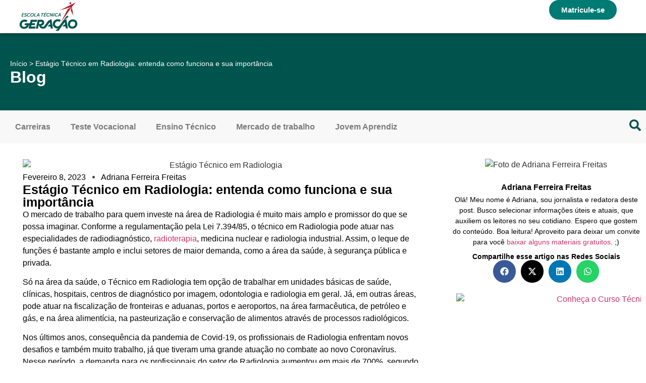

--- FILE ---
content_type: text/html; charset=UTF-8
request_url: https://www.tecnicageracao.com.br/blog/estagio-tecnico-em-radiologia-entenda-como-funciona-e-sua-importancia/
body_size: 68458
content:
<!doctype html>
<html lang="pt-BR">
<head>
    <!-- Google Tag Manager -->
<script type="70c0b2b258e69a6df180940a-text/javascript">(function(w,d,s,l,i){w[l]=w[l]||[];w[l].push({'gtm.start':
new Date().getTime(),event:'gtm.js'});var f=d.getElementsByTagName(s)[0],
j=d.createElement(s),dl=l!='dataLayer'?'&l='+l:'';j.async=true;j.src=
'https://www.googletagmanager.com/gtm.js?id='+i+dl;f.parentNode.insertBefore(j,f);
})(window,document,'script','dataLayer','GTM-MHZ72V');</script>
<!-- End Google Tag Manager -->
	<meta charset="UTF-8"><link rel="preconnect" href="https://fonts.gstatic.com/" crossorigin />
	<meta name="viewport" content="width=device-width, initial-scale=1">
	<link rel="profile" href="https://gmpg.org/xfn/11">
	<meta name='robots' content='index, follow, max-image-preview:large, max-snippet:-1, max-video-preview:-1' />
	<style>img:is([sizes="auto" i], [sizes^="auto," i]) { contain-intrinsic-size: 3000px 1500px }</style>
	<link rel="preload" href="https://www.tecnicageracao.com.br/wp-content/plugins/rate-my-post/public/css/fonts/ratemypost.ttf" type="font/ttf" as="font" crossorigin="anonymous">
	<!-- This site is optimized with the Yoast SEO plugin v24.0 - https://yoast.com/wordpress/plugins/seo/ -->
	<title>Estágio Técnico em Radiologia: saiba como funciona e importância</title>
	<meta name="description" content="O estágio de Técnico em Radiologia é uma oportunidade única de aprender e se destacar na carreira. Descubra mais em nosso blog, clique aqui" />
	<link rel="canonical" href="https://www.tecnicageracao.com.br/blog/estagio-tecnico-em-radiologia-entenda-como-funciona-e-sua-importancia/" />
	<meta property="og:locale" content="pt_BR" />
	<meta property="og:type" content="article" />
	<meta property="og:title" content="Estágio Técnico em Radiologia: saiba como funciona e importância" />
	<meta property="og:description" content="O estágio de Técnico em Radiologia é uma oportunidade única de aprender e se destacar na carreira. Descubra mais em nosso blog, clique aqui" />
	<meta property="og:url" content="https://www.tecnicageracao.com.br/blog/estagio-tecnico-em-radiologia-entenda-como-funciona-e-sua-importancia/" />
	<meta property="og:site_name" content="Técnica Geração" />
	<meta property="article:publisher" content="https://www.facebook.com/Tecnicageracao/" />
	<meta property="article:published_time" content="2023-02-08T22:13:00+00:00" />
	<meta property="article:modified_time" content="2024-08-06T13:18:17+00:00" />
	<meta property="og:image" content="https://www.tecnicageracao.com.br/wp-content/uploads/2023/02/post-blog-estagio-tecnico-em-radiologia.jpg" />
	<meta property="og:image:width" content="1200" />
	<meta property="og:image:height" content="631" />
	<meta property="og:image:type" content="image/jpeg" />
	<meta name="author" content="Adriana Ferreira Freitas" />
	<meta name="twitter:card" content="summary_large_image" />
	<meta name="twitter:creator" content="@escolatgeracao" />
	<meta name="twitter:site" content="@escolatgeracao" />
	<meta name="twitter:label1" content="Escrito por" />
	<meta name="twitter:data1" content="Adriana Ferreira Freitas" />
	<meta name="twitter:label2" content="Est. tempo de leitura" />
	<meta name="twitter:data2" content="10 minutos" />
	<script type="application/ld+json" class="yoast-schema-graph">{"@context":"https://schema.org","@graph":[{"@type":"Article","@id":"https://www.tecnicageracao.com.br/blog/estagio-tecnico-em-radiologia-entenda-como-funciona-e-sua-importancia/#article","isPartOf":{"@id":"https://www.tecnicageracao.com.br/blog/estagio-tecnico-em-radiologia-entenda-como-funciona-e-sua-importancia/"},"author":{"name":"Adriana Ferreira Freitas","@id":"https://www.tecnicageracao.com.br/#/schema/person/dd1f5a9cb6eb12ea1be4012158411602"},"headline":"Estágio Técnico em Radiologia: entenda como funciona e sua importância","datePublished":"2023-02-08T22:13:00+00:00","dateModified":"2024-08-06T13:18:17+00:00","mainEntityOfPage":{"@id":"https://www.tecnicageracao.com.br/blog/estagio-tecnico-em-radiologia-entenda-como-funciona-e-sua-importancia/"},"wordCount":1439,"publisher":{"@id":"https://www.tecnicageracao.com.br/#organization"},"image":{"@id":"https://www.tecnicageracao.com.br/blog/estagio-tecnico-em-radiologia-entenda-como-funciona-e-sua-importancia/#primaryimage"},"thumbnailUrl":"https://www.tecnicageracao.com.br/wp-content/uploads/2023/02/post-blog-estagio-tecnico-em-radiologia.jpg","keywords":["Estágio de Técnico em Radiologia"],"articleSection":["Estágio","Mercado de trabalho","Radiologia"],"inLanguage":"pt-BR"},{"@type":"WebPage","@id":"https://www.tecnicageracao.com.br/blog/estagio-tecnico-em-radiologia-entenda-como-funciona-e-sua-importancia/","url":"https://www.tecnicageracao.com.br/blog/estagio-tecnico-em-radiologia-entenda-como-funciona-e-sua-importancia/","name":"Estágio Técnico em Radiologia: saiba como funciona e importância","isPartOf":{"@id":"https://www.tecnicageracao.com.br/#website"},"primaryImageOfPage":{"@id":"https://www.tecnicageracao.com.br/blog/estagio-tecnico-em-radiologia-entenda-como-funciona-e-sua-importancia/#primaryimage"},"image":{"@id":"https://www.tecnicageracao.com.br/blog/estagio-tecnico-em-radiologia-entenda-como-funciona-e-sua-importancia/#primaryimage"},"thumbnailUrl":"https://www.tecnicageracao.com.br/wp-content/uploads/2023/02/post-blog-estagio-tecnico-em-radiologia.jpg","datePublished":"2023-02-08T22:13:00+00:00","dateModified":"2024-08-06T13:18:17+00:00","description":"O estágio de Técnico em Radiologia é uma oportunidade única de aprender e se destacar na carreira. Descubra mais em nosso blog, clique aqui","breadcrumb":{"@id":"https://www.tecnicageracao.com.br/blog/estagio-tecnico-em-radiologia-entenda-como-funciona-e-sua-importancia/#breadcrumb"},"inLanguage":"pt-BR","potentialAction":[{"@type":"ReadAction","target":["https://www.tecnicageracao.com.br/blog/estagio-tecnico-em-radiologia-entenda-como-funciona-e-sua-importancia/"]}]},{"@type":"ImageObject","inLanguage":"pt-BR","@id":"https://www.tecnicageracao.com.br/blog/estagio-tecnico-em-radiologia-entenda-como-funciona-e-sua-importancia/#primaryimage","url":"https://www.tecnicageracao.com.br/wp-content/uploads/2023/02/post-blog-estagio-tecnico-em-radiologia.jpg","contentUrl":"https://www.tecnicageracao.com.br/wp-content/uploads/2023/02/post-blog-estagio-tecnico-em-radiologia.jpg","width":1200,"height":631,"caption":"Estágio Técnico em Radiologia"},{"@type":"BreadcrumbList","@id":"https://www.tecnicageracao.com.br/blog/estagio-tecnico-em-radiologia-entenda-como-funciona-e-sua-importancia/#breadcrumb","itemListElement":[{"@type":"ListItem","position":1,"name":"Início","item":"https://www.tecnicageracao.com.br/"},{"@type":"ListItem","position":2,"name":"Estágio Técnico em Radiologia: entenda como funciona e sua importância"}]},{"@type":"WebSite","@id":"https://www.tecnicageracao.com.br/#website","url":"https://www.tecnicageracao.com.br/","name":"Técnica Geração","description":"Os cursos da Escola Técnica Geração são ideias para quem está a procura de emprego ou novo posicionamento no mercado de trabalho. Clique para mais detalhes.","publisher":{"@id":"https://www.tecnicageracao.com.br/#organization"},"potentialAction":[{"@type":"SearchAction","target":{"@type":"EntryPoint","urlTemplate":"https://www.tecnicageracao.com.br/?s={search_term_string}"},"query-input":{"@type":"PropertyValueSpecification","valueRequired":true,"valueName":"search_term_string"}}],"inLanguage":"pt-BR"},{"@type":"Organization","@id":"https://www.tecnicageracao.com.br/#organization","name":"Escola Técnica Geração","alternateName":"Técnica Geração","url":"https://www.tecnicageracao.com.br/","logo":{"@type":"ImageObject","inLanguage":"pt-BR","@id":"https://www.tecnicageracao.com.br/#/schema/logo/image/","url":"https://www.tecnicageracao.com.br/wp-content/uploads/2024/03/logoETG_color_hd-1.png","contentUrl":"https://www.tecnicageracao.com.br/wp-content/uploads/2024/03/logoETG_color_hd-1.png","width":2667,"height":1500,"caption":"Escola Técnica Geração"},"image":{"@id":"https://www.tecnicageracao.com.br/#/schema/logo/image/"},"sameAs":["https://www.facebook.com/Tecnicageracao/","https://x.com/escolatgeracao","https://www.instagram.com/tecnicageracao/","https://www.youtube.com/@TecnicaGeracao","https://www.tiktok.com/@tecnicageracao"]},{"@type":"Person","@id":"https://www.tecnicageracao.com.br/#/schema/person/dd1f5a9cb6eb12ea1be4012158411602","name":"Adriana Ferreira Freitas","image":{"@type":"ImageObject","inLanguage":"pt-BR","@id":"https://www.tecnicageracao.com.br/#/schema/person/image/","url":"https://www.tecnicageracao.com.br/wp-content/litespeed/avatar/32b8bb4a449e83068f5969cebfc06152.jpg?ver=1768271556","contentUrl":"https://www.tecnicageracao.com.br/wp-content/litespeed/avatar/32b8bb4a449e83068f5969cebfc06152.jpg?ver=1768271556","caption":"Adriana Ferreira Freitas"},"description":"Olá! Meu nome é Adriana, sou jornalista e redatora deste post. Busco selecionar informações úteis e atuais, que auxiliem os leitores no seu cotidiano. Espero que gostem do conteúdo. Boa leitura! Aproveito para deixar um convite para você baixar alguns materiais gratuitos. ;)","url":"https://www.tecnicageracao.com.br/blog/author/adriana-freitas/"}]}</script>
	<!-- / Yoast SEO plugin. -->


<link rel='dns-prefetch' href='//cdnjs.cloudflare.com' />
<link rel='dns-prefetch' href='//use.fontawesome.com' />
<script type="70c0b2b258e69a6df180940a-text/javascript">WebFontConfig={google:{families:["Roboto:100,100italic,200,200italic,300,300italic,400,400italic,500,500italic,600,600italic,700,700italic,800,800italic,900,900italic"]}};if ( typeof WebFont === "object" && typeof WebFont.load === "function" ) { WebFont.load( WebFontConfig ); }</script><script data-optimized="1" src="https://www.tecnicageracao.com.br/wp-content/plugins/litespeed-cache/assets/js/webfontloader.min.js" type="70c0b2b258e69a6df180940a-text/javascript"></script>
<link rel='stylesheet' id='hello-elementor-theme-style-css' href='https://www.tecnicageracao.com.br/wp-content/themes/hello-elementor/assets/css/theme.css?ver=3.4.5' media='all' />
<link rel='stylesheet' id='elementor-frontend-css' href='https://www.tecnicageracao.com.br/wp-content/uploads/elementor/css/custom-frontend.min.css?ver=1753818715' media='all' />
<style id='elementor-frontend-inline-css'>
@-webkit-keyframes ha_fadeIn{0%{opacity:0}to{opacity:1}}@keyframes ha_fadeIn{0%{opacity:0}to{opacity:1}}@-webkit-keyframes ha_zoomIn{0%{opacity:0;-webkit-transform:scale3d(.3,.3,.3);transform:scale3d(.3,.3,.3)}50%{opacity:1}}@keyframes ha_zoomIn{0%{opacity:0;-webkit-transform:scale3d(.3,.3,.3);transform:scale3d(.3,.3,.3)}50%{opacity:1}}@-webkit-keyframes ha_rollIn{0%{opacity:0;-webkit-transform:translate3d(-100%,0,0) rotate3d(0,0,1,-120deg);transform:translate3d(-100%,0,0) rotate3d(0,0,1,-120deg)}to{opacity:1}}@keyframes ha_rollIn{0%{opacity:0;-webkit-transform:translate3d(-100%,0,0) rotate3d(0,0,1,-120deg);transform:translate3d(-100%,0,0) rotate3d(0,0,1,-120deg)}to{opacity:1}}@-webkit-keyframes ha_bounce{0%,20%,53%,to{-webkit-animation-timing-function:cubic-bezier(.215,.61,.355,1);animation-timing-function:cubic-bezier(.215,.61,.355,1)}40%,43%{-webkit-transform:translate3d(0,-30px,0) scaleY(1.1);transform:translate3d(0,-30px,0) scaleY(1.1);-webkit-animation-timing-function:cubic-bezier(.755,.05,.855,.06);animation-timing-function:cubic-bezier(.755,.05,.855,.06)}70%{-webkit-transform:translate3d(0,-15px,0) scaleY(1.05);transform:translate3d(0,-15px,0) scaleY(1.05);-webkit-animation-timing-function:cubic-bezier(.755,.05,.855,.06);animation-timing-function:cubic-bezier(.755,.05,.855,.06)}80%{-webkit-transition-timing-function:cubic-bezier(.215,.61,.355,1);transition-timing-function:cubic-bezier(.215,.61,.355,1);-webkit-transform:translate3d(0,0,0) scaleY(.95);transform:translate3d(0,0,0) scaleY(.95)}90%{-webkit-transform:translate3d(0,-4px,0) scaleY(1.02);transform:translate3d(0,-4px,0) scaleY(1.02)}}@keyframes ha_bounce{0%,20%,53%,to{-webkit-animation-timing-function:cubic-bezier(.215,.61,.355,1);animation-timing-function:cubic-bezier(.215,.61,.355,1)}40%,43%{-webkit-transform:translate3d(0,-30px,0) scaleY(1.1);transform:translate3d(0,-30px,0) scaleY(1.1);-webkit-animation-timing-function:cubic-bezier(.755,.05,.855,.06);animation-timing-function:cubic-bezier(.755,.05,.855,.06)}70%{-webkit-transform:translate3d(0,-15px,0) scaleY(1.05);transform:translate3d(0,-15px,0) scaleY(1.05);-webkit-animation-timing-function:cubic-bezier(.755,.05,.855,.06);animation-timing-function:cubic-bezier(.755,.05,.855,.06)}80%{-webkit-transition-timing-function:cubic-bezier(.215,.61,.355,1);transition-timing-function:cubic-bezier(.215,.61,.355,1);-webkit-transform:translate3d(0,0,0) scaleY(.95);transform:translate3d(0,0,0) scaleY(.95)}90%{-webkit-transform:translate3d(0,-4px,0) scaleY(1.02);transform:translate3d(0,-4px,0) scaleY(1.02)}}@-webkit-keyframes ha_bounceIn{0%,20%,40%,60%,80%,to{-webkit-animation-timing-function:cubic-bezier(.215,.61,.355,1);animation-timing-function:cubic-bezier(.215,.61,.355,1)}0%{opacity:0;-webkit-transform:scale3d(.3,.3,.3);transform:scale3d(.3,.3,.3)}20%{-webkit-transform:scale3d(1.1,1.1,1.1);transform:scale3d(1.1,1.1,1.1)}40%{-webkit-transform:scale3d(.9,.9,.9);transform:scale3d(.9,.9,.9)}60%{opacity:1;-webkit-transform:scale3d(1.03,1.03,1.03);transform:scale3d(1.03,1.03,1.03)}80%{-webkit-transform:scale3d(.97,.97,.97);transform:scale3d(.97,.97,.97)}to{opacity:1}}@keyframes ha_bounceIn{0%,20%,40%,60%,80%,to{-webkit-animation-timing-function:cubic-bezier(.215,.61,.355,1);animation-timing-function:cubic-bezier(.215,.61,.355,1)}0%{opacity:0;-webkit-transform:scale3d(.3,.3,.3);transform:scale3d(.3,.3,.3)}20%{-webkit-transform:scale3d(1.1,1.1,1.1);transform:scale3d(1.1,1.1,1.1)}40%{-webkit-transform:scale3d(.9,.9,.9);transform:scale3d(.9,.9,.9)}60%{opacity:1;-webkit-transform:scale3d(1.03,1.03,1.03);transform:scale3d(1.03,1.03,1.03)}80%{-webkit-transform:scale3d(.97,.97,.97);transform:scale3d(.97,.97,.97)}to{opacity:1}}@-webkit-keyframes ha_flipInX{0%{opacity:0;-webkit-transform:perspective(400px) rotate3d(1,0,0,90deg);transform:perspective(400px) rotate3d(1,0,0,90deg);-webkit-animation-timing-function:ease-in;animation-timing-function:ease-in}40%{-webkit-transform:perspective(400px) rotate3d(1,0,0,-20deg);transform:perspective(400px) rotate3d(1,0,0,-20deg);-webkit-animation-timing-function:ease-in;animation-timing-function:ease-in}60%{opacity:1;-webkit-transform:perspective(400px) rotate3d(1,0,0,10deg);transform:perspective(400px) rotate3d(1,0,0,10deg)}80%{-webkit-transform:perspective(400px) rotate3d(1,0,0,-5deg);transform:perspective(400px) rotate3d(1,0,0,-5deg)}}@keyframes ha_flipInX{0%{opacity:0;-webkit-transform:perspective(400px) rotate3d(1,0,0,90deg);transform:perspective(400px) rotate3d(1,0,0,90deg);-webkit-animation-timing-function:ease-in;animation-timing-function:ease-in}40%{-webkit-transform:perspective(400px) rotate3d(1,0,0,-20deg);transform:perspective(400px) rotate3d(1,0,0,-20deg);-webkit-animation-timing-function:ease-in;animation-timing-function:ease-in}60%{opacity:1;-webkit-transform:perspective(400px) rotate3d(1,0,0,10deg);transform:perspective(400px) rotate3d(1,0,0,10deg)}80%{-webkit-transform:perspective(400px) rotate3d(1,0,0,-5deg);transform:perspective(400px) rotate3d(1,0,0,-5deg)}}@-webkit-keyframes ha_flipInY{0%{opacity:0;-webkit-transform:perspective(400px) rotate3d(0,1,0,90deg);transform:perspective(400px) rotate3d(0,1,0,90deg);-webkit-animation-timing-function:ease-in;animation-timing-function:ease-in}40%{-webkit-transform:perspective(400px) rotate3d(0,1,0,-20deg);transform:perspective(400px) rotate3d(0,1,0,-20deg);-webkit-animation-timing-function:ease-in;animation-timing-function:ease-in}60%{opacity:1;-webkit-transform:perspective(400px) rotate3d(0,1,0,10deg);transform:perspective(400px) rotate3d(0,1,0,10deg)}80%{-webkit-transform:perspective(400px) rotate3d(0,1,0,-5deg);transform:perspective(400px) rotate3d(0,1,0,-5deg)}}@keyframes ha_flipInY{0%{opacity:0;-webkit-transform:perspective(400px) rotate3d(0,1,0,90deg);transform:perspective(400px) rotate3d(0,1,0,90deg);-webkit-animation-timing-function:ease-in;animation-timing-function:ease-in}40%{-webkit-transform:perspective(400px) rotate3d(0,1,0,-20deg);transform:perspective(400px) rotate3d(0,1,0,-20deg);-webkit-animation-timing-function:ease-in;animation-timing-function:ease-in}60%{opacity:1;-webkit-transform:perspective(400px) rotate3d(0,1,0,10deg);transform:perspective(400px) rotate3d(0,1,0,10deg)}80%{-webkit-transform:perspective(400px) rotate3d(0,1,0,-5deg);transform:perspective(400px) rotate3d(0,1,0,-5deg)}}@-webkit-keyframes ha_swing{20%{-webkit-transform:rotate3d(0,0,1,15deg);transform:rotate3d(0,0,1,15deg)}40%{-webkit-transform:rotate3d(0,0,1,-10deg);transform:rotate3d(0,0,1,-10deg)}60%{-webkit-transform:rotate3d(0,0,1,5deg);transform:rotate3d(0,0,1,5deg)}80%{-webkit-transform:rotate3d(0,0,1,-5deg);transform:rotate3d(0,0,1,-5deg)}}@keyframes ha_swing{20%{-webkit-transform:rotate3d(0,0,1,15deg);transform:rotate3d(0,0,1,15deg)}40%{-webkit-transform:rotate3d(0,0,1,-10deg);transform:rotate3d(0,0,1,-10deg)}60%{-webkit-transform:rotate3d(0,0,1,5deg);transform:rotate3d(0,0,1,5deg)}80%{-webkit-transform:rotate3d(0,0,1,-5deg);transform:rotate3d(0,0,1,-5deg)}}@-webkit-keyframes ha_slideInDown{0%{visibility:visible;-webkit-transform:translate3d(0,-100%,0);transform:translate3d(0,-100%,0)}}@keyframes ha_slideInDown{0%{visibility:visible;-webkit-transform:translate3d(0,-100%,0);transform:translate3d(0,-100%,0)}}@-webkit-keyframes ha_slideInUp{0%{visibility:visible;-webkit-transform:translate3d(0,100%,0);transform:translate3d(0,100%,0)}}@keyframes ha_slideInUp{0%{visibility:visible;-webkit-transform:translate3d(0,100%,0);transform:translate3d(0,100%,0)}}@-webkit-keyframes ha_slideInLeft{0%{visibility:visible;-webkit-transform:translate3d(-100%,0,0);transform:translate3d(-100%,0,0)}}@keyframes ha_slideInLeft{0%{visibility:visible;-webkit-transform:translate3d(-100%,0,0);transform:translate3d(-100%,0,0)}}@-webkit-keyframes ha_slideInRight{0%{visibility:visible;-webkit-transform:translate3d(100%,0,0);transform:translate3d(100%,0,0)}}@keyframes ha_slideInRight{0%{visibility:visible;-webkit-transform:translate3d(100%,0,0);transform:translate3d(100%,0,0)}}.ha_fadeIn{-webkit-animation-name:ha_fadeIn;animation-name:ha_fadeIn}.ha_zoomIn{-webkit-animation-name:ha_zoomIn;animation-name:ha_zoomIn}.ha_rollIn{-webkit-animation-name:ha_rollIn;animation-name:ha_rollIn}.ha_bounce{-webkit-transform-origin:center bottom;-ms-transform-origin:center bottom;transform-origin:center bottom;-webkit-animation-name:ha_bounce;animation-name:ha_bounce}.ha_bounceIn{-webkit-animation-name:ha_bounceIn;animation-name:ha_bounceIn;-webkit-animation-duration:.75s;-webkit-animation-duration:calc(var(--animate-duration)*.75);animation-duration:.75s;animation-duration:calc(var(--animate-duration)*.75)}.ha_flipInX,.ha_flipInY{-webkit-animation-name:ha_flipInX;animation-name:ha_flipInX;-webkit-backface-visibility:visible!important;backface-visibility:visible!important}.ha_flipInY{-webkit-animation-name:ha_flipInY;animation-name:ha_flipInY}.ha_swing{-webkit-transform-origin:top center;-ms-transform-origin:top center;transform-origin:top center;-webkit-animation-name:ha_swing;animation-name:ha_swing}.ha_slideInDown{-webkit-animation-name:ha_slideInDown;animation-name:ha_slideInDown}.ha_slideInUp{-webkit-animation-name:ha_slideInUp;animation-name:ha_slideInUp}.ha_slideInLeft{-webkit-animation-name:ha_slideInLeft;animation-name:ha_slideInLeft}.ha_slideInRight{-webkit-animation-name:ha_slideInRight;animation-name:ha_slideInRight}.ha-css-transform-yes{-webkit-transition-duration:var(--ha-tfx-transition-duration, .2s);transition-duration:var(--ha-tfx-transition-duration, .2s);-webkit-transition-property:-webkit-transform;transition-property:transform;transition-property:transform,-webkit-transform;-webkit-transform:translate(var(--ha-tfx-translate-x, 0),var(--ha-tfx-translate-y, 0)) scale(var(--ha-tfx-scale-x, 1),var(--ha-tfx-scale-y, 1)) skew(var(--ha-tfx-skew-x, 0),var(--ha-tfx-skew-y, 0)) rotateX(var(--ha-tfx-rotate-x, 0)) rotateY(var(--ha-tfx-rotate-y, 0)) rotateZ(var(--ha-tfx-rotate-z, 0));transform:translate(var(--ha-tfx-translate-x, 0),var(--ha-tfx-translate-y, 0)) scale(var(--ha-tfx-scale-x, 1),var(--ha-tfx-scale-y, 1)) skew(var(--ha-tfx-skew-x, 0),var(--ha-tfx-skew-y, 0)) rotateX(var(--ha-tfx-rotate-x, 0)) rotateY(var(--ha-tfx-rotate-y, 0)) rotateZ(var(--ha-tfx-rotate-z, 0))}.ha-css-transform-yes:hover{-webkit-transform:translate(var(--ha-tfx-translate-x-hover, var(--ha-tfx-translate-x, 0)),var(--ha-tfx-translate-y-hover, var(--ha-tfx-translate-y, 0))) scale(var(--ha-tfx-scale-x-hover, var(--ha-tfx-scale-x, 1)),var(--ha-tfx-scale-y-hover, var(--ha-tfx-scale-y, 1))) skew(var(--ha-tfx-skew-x-hover, var(--ha-tfx-skew-x, 0)),var(--ha-tfx-skew-y-hover, var(--ha-tfx-skew-y, 0))) rotateX(var(--ha-tfx-rotate-x-hover, var(--ha-tfx-rotate-x, 0))) rotateY(var(--ha-tfx-rotate-y-hover, var(--ha-tfx-rotate-y, 0))) rotateZ(var(--ha-tfx-rotate-z-hover, var(--ha-tfx-rotate-z, 0)));transform:translate(var(--ha-tfx-translate-x-hover, var(--ha-tfx-translate-x, 0)),var(--ha-tfx-translate-y-hover, var(--ha-tfx-translate-y, 0))) scale(var(--ha-tfx-scale-x-hover, var(--ha-tfx-scale-x, 1)),var(--ha-tfx-scale-y-hover, var(--ha-tfx-scale-y, 1))) skew(var(--ha-tfx-skew-x-hover, var(--ha-tfx-skew-x, 0)),var(--ha-tfx-skew-y-hover, var(--ha-tfx-skew-y, 0))) rotateX(var(--ha-tfx-rotate-x-hover, var(--ha-tfx-rotate-x, 0))) rotateY(var(--ha-tfx-rotate-y-hover, var(--ha-tfx-rotate-y, 0))) rotateZ(var(--ha-tfx-rotate-z-hover, var(--ha-tfx-rotate-z, 0)))}.happy-addon>.elementor-widget-container{word-wrap:break-word;overflow-wrap:break-word}.happy-addon>.elementor-widget-container,.happy-addon>.elementor-widget-container *{-webkit-box-sizing:border-box;box-sizing:border-box}.happy-addon p:empty{display:none}.happy-addon .elementor-inline-editing{min-height:auto!important}.happy-addon-pro img{max-width:100%;height:auto;-o-object-fit:cover;object-fit:cover}.ha-screen-reader-text{position:absolute;overflow:hidden;clip:rect(1px,1px,1px,1px);margin:-1px;padding:0;width:1px;height:1px;border:0;word-wrap:normal!important;-webkit-clip-path:inset(50%);clip-path:inset(50%)}.ha-has-bg-overlay>.elementor-widget-container{position:relative;z-index:1}.ha-has-bg-overlay>.elementor-widget-container:before{position:absolute;top:0;left:0;z-index:-1;width:100%;height:100%;content:""}.ha-popup--is-enabled .ha-js-popup,.ha-popup--is-enabled .ha-js-popup img{cursor:-webkit-zoom-in!important;cursor:zoom-in!important}.mfp-wrap .mfp-arrow,.mfp-wrap .mfp-close{background-color:transparent}.mfp-wrap .mfp-arrow:focus,.mfp-wrap .mfp-close:focus{outline-width:thin}.ha-advanced-tooltip-enable{position:relative;cursor:pointer;--ha-tooltip-arrow-color:black;--ha-tooltip-arrow-distance:0}.ha-advanced-tooltip-enable .ha-advanced-tooltip-content{position:absolute;z-index:999;display:none;padding:5px 0;width:120px;height:auto;border-radius:6px;background-color:#000;color:#fff;text-align:center;opacity:0}.ha-advanced-tooltip-enable .ha-advanced-tooltip-content::after{position:absolute;border-width:5px;border-style:solid;content:""}.ha-advanced-tooltip-enable .ha-advanced-tooltip-content.no-arrow::after{visibility:hidden}.ha-advanced-tooltip-enable .ha-advanced-tooltip-content.show{display:inline-block;opacity:1}.ha-advanced-tooltip-enable.ha-advanced-tooltip-top .ha-advanced-tooltip-content,body[data-elementor-device-mode=tablet] .ha-advanced-tooltip-enable.ha-advanced-tooltip-tablet-top .ha-advanced-tooltip-content{top:unset;right:0;bottom:calc(101% + var(--ha-tooltip-arrow-distance));left:0;margin:0 auto}.ha-advanced-tooltip-enable.ha-advanced-tooltip-top .ha-advanced-tooltip-content::after,body[data-elementor-device-mode=tablet] .ha-advanced-tooltip-enable.ha-advanced-tooltip-tablet-top .ha-advanced-tooltip-content::after{top:100%;right:unset;bottom:unset;left:50%;border-color:var(--ha-tooltip-arrow-color) transparent transparent transparent;-webkit-transform:translateX(-50%);-ms-transform:translateX(-50%);transform:translateX(-50%)}.ha-advanced-tooltip-enable.ha-advanced-tooltip-bottom .ha-advanced-tooltip-content,body[data-elementor-device-mode=tablet] .ha-advanced-tooltip-enable.ha-advanced-tooltip-tablet-bottom .ha-advanced-tooltip-content{top:calc(101% + var(--ha-tooltip-arrow-distance));right:0;bottom:unset;left:0;margin:0 auto}.ha-advanced-tooltip-enable.ha-advanced-tooltip-bottom .ha-advanced-tooltip-content::after,body[data-elementor-device-mode=tablet] .ha-advanced-tooltip-enable.ha-advanced-tooltip-tablet-bottom .ha-advanced-tooltip-content::after{top:unset;right:unset;bottom:100%;left:50%;border-color:transparent transparent var(--ha-tooltip-arrow-color) transparent;-webkit-transform:translateX(-50%);-ms-transform:translateX(-50%);transform:translateX(-50%)}.ha-advanced-tooltip-enable.ha-advanced-tooltip-left .ha-advanced-tooltip-content,body[data-elementor-device-mode=tablet] .ha-advanced-tooltip-enable.ha-advanced-tooltip-tablet-left .ha-advanced-tooltip-content{top:50%;right:calc(101% + var(--ha-tooltip-arrow-distance));bottom:unset;left:unset;-webkit-transform:translateY(-50%);-ms-transform:translateY(-50%);transform:translateY(-50%)}.ha-advanced-tooltip-enable.ha-advanced-tooltip-left .ha-advanced-tooltip-content::after,body[data-elementor-device-mode=tablet] .ha-advanced-tooltip-enable.ha-advanced-tooltip-tablet-left .ha-advanced-tooltip-content::after{top:50%;right:unset;bottom:unset;left:100%;border-color:transparent transparent transparent var(--ha-tooltip-arrow-color);-webkit-transform:translateY(-50%);-ms-transform:translateY(-50%);transform:translateY(-50%)}.ha-advanced-tooltip-enable.ha-advanced-tooltip-right .ha-advanced-tooltip-content,body[data-elementor-device-mode=tablet] .ha-advanced-tooltip-enable.ha-advanced-tooltip-tablet-right .ha-advanced-tooltip-content{top:50%;right:unset;bottom:unset;left:calc(101% + var(--ha-tooltip-arrow-distance));-webkit-transform:translateY(-50%);-ms-transform:translateY(-50%);transform:translateY(-50%)}.ha-advanced-tooltip-enable.ha-advanced-tooltip-right .ha-advanced-tooltip-content::after,body[data-elementor-device-mode=tablet] .ha-advanced-tooltip-enable.ha-advanced-tooltip-tablet-right .ha-advanced-tooltip-content::after{top:50%;right:100%;bottom:unset;left:unset;border-color:transparent var(--ha-tooltip-arrow-color) transparent transparent;-webkit-transform:translateY(-50%);-ms-transform:translateY(-50%);transform:translateY(-50%)}body[data-elementor-device-mode=mobile] .ha-advanced-tooltip-enable.ha-advanced-tooltip-mobile-top .ha-advanced-tooltip-content{top:unset;right:0;bottom:calc(101% + var(--ha-tooltip-arrow-distance));left:0;margin:0 auto}body[data-elementor-device-mode=mobile] .ha-advanced-tooltip-enable.ha-advanced-tooltip-mobile-top .ha-advanced-tooltip-content::after{top:100%;right:unset;bottom:unset;left:50%;border-color:var(--ha-tooltip-arrow-color) transparent transparent transparent;-webkit-transform:translateX(-50%);-ms-transform:translateX(-50%);transform:translateX(-50%)}body[data-elementor-device-mode=mobile] .ha-advanced-tooltip-enable.ha-advanced-tooltip-mobile-bottom .ha-advanced-tooltip-content{top:calc(101% + var(--ha-tooltip-arrow-distance));right:0;bottom:unset;left:0;margin:0 auto}body[data-elementor-device-mode=mobile] .ha-advanced-tooltip-enable.ha-advanced-tooltip-mobile-bottom .ha-advanced-tooltip-content::after{top:unset;right:unset;bottom:100%;left:50%;border-color:transparent transparent var(--ha-tooltip-arrow-color) transparent;-webkit-transform:translateX(-50%);-ms-transform:translateX(-50%);transform:translateX(-50%)}body[data-elementor-device-mode=mobile] .ha-advanced-tooltip-enable.ha-advanced-tooltip-mobile-left .ha-advanced-tooltip-content{top:50%;right:calc(101% + var(--ha-tooltip-arrow-distance));bottom:unset;left:unset;-webkit-transform:translateY(-50%);-ms-transform:translateY(-50%);transform:translateY(-50%)}body[data-elementor-device-mode=mobile] .ha-advanced-tooltip-enable.ha-advanced-tooltip-mobile-left .ha-advanced-tooltip-content::after{top:50%;right:unset;bottom:unset;left:100%;border-color:transparent transparent transparent var(--ha-tooltip-arrow-color);-webkit-transform:translateY(-50%);-ms-transform:translateY(-50%);transform:translateY(-50%)}body[data-elementor-device-mode=mobile] .ha-advanced-tooltip-enable.ha-advanced-tooltip-mobile-right .ha-advanced-tooltip-content{top:50%;right:unset;bottom:unset;left:calc(101% + var(--ha-tooltip-arrow-distance));-webkit-transform:translateY(-50%);-ms-transform:translateY(-50%);transform:translateY(-50%)}body[data-elementor-device-mode=mobile] .ha-advanced-tooltip-enable.ha-advanced-tooltip-mobile-right .ha-advanced-tooltip-content::after{top:50%;right:100%;bottom:unset;left:unset;border-color:transparent var(--ha-tooltip-arrow-color) transparent transparent;-webkit-transform:translateY(-50%);-ms-transform:translateY(-50%);transform:translateY(-50%)}body.elementor-editor-active .happy-addon.ha-gravityforms .gform_wrapper{display:block!important}.ha-scroll-to-top-wrap.ha-scroll-to-top-hide{display:none}.ha-scroll-to-top-wrap.edit-mode,.ha-scroll-to-top-wrap.single-page-off{display:none!important}.ha-scroll-to-top-button{position:fixed;right:15px;bottom:15px;z-index:9999;display:-webkit-box;display:-webkit-flex;display:-ms-flexbox;display:flex;-webkit-box-align:center;-webkit-align-items:center;align-items:center;-ms-flex-align:center;-webkit-box-pack:center;-ms-flex-pack:center;-webkit-justify-content:center;justify-content:center;width:50px;height:50px;border-radius:50px;background-color:#5636d1;color:#fff;text-align:center;opacity:1;cursor:pointer;-webkit-transition:all .3s;transition:all .3s}.ha-scroll-to-top-button i{color:#fff;font-size:16px}.ha-scroll-to-top-button:hover{background-color:#e2498a}
</style>
<link rel='stylesheet' id='eael-general-css' href='https://www.tecnicageracao.com.br/wp-content/plugins/essential-addons-for-elementor-lite/assets/front-end/css/view/general.min.css?ver=6.0.12' media='all' />
<link rel='stylesheet' id='eael-14775-css' href='https://www.tecnicageracao.com.br/wp-content/uploads/essential-addons-elementor/eael-14775.css?ver=1722939497' media='all' />
<link rel='stylesheet' id='premium-addons-css' href='https://www.tecnicageracao.com.br/wp-content/plugins/premium-addons-for-elementor/assets/frontend/min-css/premium-addons.min.css?ver=4.10.68' media='all' />
<link rel='stylesheet' id='wp-block-library-css' href='https://www.tecnicageracao.com.br/wp-includes/css/dist/block-library/style.min.css?ver=6.7.1' media='all' />
<style id='global-styles-inline-css'>
:root{--wp--preset--aspect-ratio--square: 1;--wp--preset--aspect-ratio--4-3: 4/3;--wp--preset--aspect-ratio--3-4: 3/4;--wp--preset--aspect-ratio--3-2: 3/2;--wp--preset--aspect-ratio--2-3: 2/3;--wp--preset--aspect-ratio--16-9: 16/9;--wp--preset--aspect-ratio--9-16: 9/16;--wp--preset--color--black: #000000;--wp--preset--color--cyan-bluish-gray: #abb8c3;--wp--preset--color--white: #ffffff;--wp--preset--color--pale-pink: #f78da7;--wp--preset--color--vivid-red: #cf2e2e;--wp--preset--color--luminous-vivid-orange: #ff6900;--wp--preset--color--luminous-vivid-amber: #fcb900;--wp--preset--color--light-green-cyan: #7bdcb5;--wp--preset--color--vivid-green-cyan: #00d084;--wp--preset--color--pale-cyan-blue: #8ed1fc;--wp--preset--color--vivid-cyan-blue: #0693e3;--wp--preset--color--vivid-purple: #9b51e0;--wp--preset--gradient--vivid-cyan-blue-to-vivid-purple: linear-gradient(135deg,rgba(6,147,227,1) 0%,rgb(155,81,224) 100%);--wp--preset--gradient--light-green-cyan-to-vivid-green-cyan: linear-gradient(135deg,rgb(122,220,180) 0%,rgb(0,208,130) 100%);--wp--preset--gradient--luminous-vivid-amber-to-luminous-vivid-orange: linear-gradient(135deg,rgba(252,185,0,1) 0%,rgba(255,105,0,1) 100%);--wp--preset--gradient--luminous-vivid-orange-to-vivid-red: linear-gradient(135deg,rgba(255,105,0,1) 0%,rgb(207,46,46) 100%);--wp--preset--gradient--very-light-gray-to-cyan-bluish-gray: linear-gradient(135deg,rgb(238,238,238) 0%,rgb(169,184,195) 100%);--wp--preset--gradient--cool-to-warm-spectrum: linear-gradient(135deg,rgb(74,234,220) 0%,rgb(151,120,209) 20%,rgb(207,42,186) 40%,rgb(238,44,130) 60%,rgb(251,105,98) 80%,rgb(254,248,76) 100%);--wp--preset--gradient--blush-light-purple: linear-gradient(135deg,rgb(255,206,236) 0%,rgb(152,150,240) 100%);--wp--preset--gradient--blush-bordeaux: linear-gradient(135deg,rgb(254,205,165) 0%,rgb(254,45,45) 50%,rgb(107,0,62) 100%);--wp--preset--gradient--luminous-dusk: linear-gradient(135deg,rgb(255,203,112) 0%,rgb(199,81,192) 50%,rgb(65,88,208) 100%);--wp--preset--gradient--pale-ocean: linear-gradient(135deg,rgb(255,245,203) 0%,rgb(182,227,212) 50%,rgb(51,167,181) 100%);--wp--preset--gradient--electric-grass: linear-gradient(135deg,rgb(202,248,128) 0%,rgb(113,206,126) 100%);--wp--preset--gradient--midnight: linear-gradient(135deg,rgb(2,3,129) 0%,rgb(40,116,252) 100%);--wp--preset--font-size--small: 13px;--wp--preset--font-size--medium: 20px;--wp--preset--font-size--large: 36px;--wp--preset--font-size--x-large: 42px;--wp--preset--spacing--20: 0.44rem;--wp--preset--spacing--30: 0.67rem;--wp--preset--spacing--40: 1rem;--wp--preset--spacing--50: 1.5rem;--wp--preset--spacing--60: 2.25rem;--wp--preset--spacing--70: 3.38rem;--wp--preset--spacing--80: 5.06rem;--wp--preset--shadow--natural: 6px 6px 9px rgba(0, 0, 0, 0.2);--wp--preset--shadow--deep: 12px 12px 50px rgba(0, 0, 0, 0.4);--wp--preset--shadow--sharp: 6px 6px 0px rgba(0, 0, 0, 0.2);--wp--preset--shadow--outlined: 6px 6px 0px -3px rgba(255, 255, 255, 1), 6px 6px rgba(0, 0, 0, 1);--wp--preset--shadow--crisp: 6px 6px 0px rgba(0, 0, 0, 1);}:root { --wp--style--global--content-size: 800px;--wp--style--global--wide-size: 1200px; }:where(body) { margin: 0; }.wp-site-blocks > .alignleft { float: left; margin-right: 2em; }.wp-site-blocks > .alignright { float: right; margin-left: 2em; }.wp-site-blocks > .aligncenter { justify-content: center; margin-left: auto; margin-right: auto; }:where(.wp-site-blocks) > * { margin-block-start: 24px; margin-block-end: 0; }:where(.wp-site-blocks) > :first-child { margin-block-start: 0; }:where(.wp-site-blocks) > :last-child { margin-block-end: 0; }:root { --wp--style--block-gap: 24px; }:root :where(.is-layout-flow) > :first-child{margin-block-start: 0;}:root :where(.is-layout-flow) > :last-child{margin-block-end: 0;}:root :where(.is-layout-flow) > *{margin-block-start: 24px;margin-block-end: 0;}:root :where(.is-layout-constrained) > :first-child{margin-block-start: 0;}:root :where(.is-layout-constrained) > :last-child{margin-block-end: 0;}:root :where(.is-layout-constrained) > *{margin-block-start: 24px;margin-block-end: 0;}:root :where(.is-layout-flex){gap: 24px;}:root :where(.is-layout-grid){gap: 24px;}.is-layout-flow > .alignleft{float: left;margin-inline-start: 0;margin-inline-end: 2em;}.is-layout-flow > .alignright{float: right;margin-inline-start: 2em;margin-inline-end: 0;}.is-layout-flow > .aligncenter{margin-left: auto !important;margin-right: auto !important;}.is-layout-constrained > .alignleft{float: left;margin-inline-start: 0;margin-inline-end: 2em;}.is-layout-constrained > .alignright{float: right;margin-inline-start: 2em;margin-inline-end: 0;}.is-layout-constrained > .aligncenter{margin-left: auto !important;margin-right: auto !important;}.is-layout-constrained > :where(:not(.alignleft):not(.alignright):not(.alignfull)){max-width: var(--wp--style--global--content-size);margin-left: auto !important;margin-right: auto !important;}.is-layout-constrained > .alignwide{max-width: var(--wp--style--global--wide-size);}body .is-layout-flex{display: flex;}.is-layout-flex{flex-wrap: wrap;align-items: center;}.is-layout-flex > :is(*, div){margin: 0;}body .is-layout-grid{display: grid;}.is-layout-grid > :is(*, div){margin: 0;}body{padding-top: 0px;padding-right: 0px;padding-bottom: 0px;padding-left: 0px;}a:where(:not(.wp-element-button)){text-decoration: underline;}:root :where(.wp-element-button, .wp-block-button__link){background-color: #32373c;border-width: 0;color: #fff;font-family: inherit;font-size: inherit;line-height: inherit;padding: calc(0.667em + 2px) calc(1.333em + 2px);text-decoration: none;}.has-black-color{color: var(--wp--preset--color--black) !important;}.has-cyan-bluish-gray-color{color: var(--wp--preset--color--cyan-bluish-gray) !important;}.has-white-color{color: var(--wp--preset--color--white) !important;}.has-pale-pink-color{color: var(--wp--preset--color--pale-pink) !important;}.has-vivid-red-color{color: var(--wp--preset--color--vivid-red) !important;}.has-luminous-vivid-orange-color{color: var(--wp--preset--color--luminous-vivid-orange) !important;}.has-luminous-vivid-amber-color{color: var(--wp--preset--color--luminous-vivid-amber) !important;}.has-light-green-cyan-color{color: var(--wp--preset--color--light-green-cyan) !important;}.has-vivid-green-cyan-color{color: var(--wp--preset--color--vivid-green-cyan) !important;}.has-pale-cyan-blue-color{color: var(--wp--preset--color--pale-cyan-blue) !important;}.has-vivid-cyan-blue-color{color: var(--wp--preset--color--vivid-cyan-blue) !important;}.has-vivid-purple-color{color: var(--wp--preset--color--vivid-purple) !important;}.has-black-background-color{background-color: var(--wp--preset--color--black) !important;}.has-cyan-bluish-gray-background-color{background-color: var(--wp--preset--color--cyan-bluish-gray) !important;}.has-white-background-color{background-color: var(--wp--preset--color--white) !important;}.has-pale-pink-background-color{background-color: var(--wp--preset--color--pale-pink) !important;}.has-vivid-red-background-color{background-color: var(--wp--preset--color--vivid-red) !important;}.has-luminous-vivid-orange-background-color{background-color: var(--wp--preset--color--luminous-vivid-orange) !important;}.has-luminous-vivid-amber-background-color{background-color: var(--wp--preset--color--luminous-vivid-amber) !important;}.has-light-green-cyan-background-color{background-color: var(--wp--preset--color--light-green-cyan) !important;}.has-vivid-green-cyan-background-color{background-color: var(--wp--preset--color--vivid-green-cyan) !important;}.has-pale-cyan-blue-background-color{background-color: var(--wp--preset--color--pale-cyan-blue) !important;}.has-vivid-cyan-blue-background-color{background-color: var(--wp--preset--color--vivid-cyan-blue) !important;}.has-vivid-purple-background-color{background-color: var(--wp--preset--color--vivid-purple) !important;}.has-black-border-color{border-color: var(--wp--preset--color--black) !important;}.has-cyan-bluish-gray-border-color{border-color: var(--wp--preset--color--cyan-bluish-gray) !important;}.has-white-border-color{border-color: var(--wp--preset--color--white) !important;}.has-pale-pink-border-color{border-color: var(--wp--preset--color--pale-pink) !important;}.has-vivid-red-border-color{border-color: var(--wp--preset--color--vivid-red) !important;}.has-luminous-vivid-orange-border-color{border-color: var(--wp--preset--color--luminous-vivid-orange) !important;}.has-luminous-vivid-amber-border-color{border-color: var(--wp--preset--color--luminous-vivid-amber) !important;}.has-light-green-cyan-border-color{border-color: var(--wp--preset--color--light-green-cyan) !important;}.has-vivid-green-cyan-border-color{border-color: var(--wp--preset--color--vivid-green-cyan) !important;}.has-pale-cyan-blue-border-color{border-color: var(--wp--preset--color--pale-cyan-blue) !important;}.has-vivid-cyan-blue-border-color{border-color: var(--wp--preset--color--vivid-cyan-blue) !important;}.has-vivid-purple-border-color{border-color: var(--wp--preset--color--vivid-purple) !important;}.has-vivid-cyan-blue-to-vivid-purple-gradient-background{background: var(--wp--preset--gradient--vivid-cyan-blue-to-vivid-purple) !important;}.has-light-green-cyan-to-vivid-green-cyan-gradient-background{background: var(--wp--preset--gradient--light-green-cyan-to-vivid-green-cyan) !important;}.has-luminous-vivid-amber-to-luminous-vivid-orange-gradient-background{background: var(--wp--preset--gradient--luminous-vivid-amber-to-luminous-vivid-orange) !important;}.has-luminous-vivid-orange-to-vivid-red-gradient-background{background: var(--wp--preset--gradient--luminous-vivid-orange-to-vivid-red) !important;}.has-very-light-gray-to-cyan-bluish-gray-gradient-background{background: var(--wp--preset--gradient--very-light-gray-to-cyan-bluish-gray) !important;}.has-cool-to-warm-spectrum-gradient-background{background: var(--wp--preset--gradient--cool-to-warm-spectrum) !important;}.has-blush-light-purple-gradient-background{background: var(--wp--preset--gradient--blush-light-purple) !important;}.has-blush-bordeaux-gradient-background{background: var(--wp--preset--gradient--blush-bordeaux) !important;}.has-luminous-dusk-gradient-background{background: var(--wp--preset--gradient--luminous-dusk) !important;}.has-pale-ocean-gradient-background{background: var(--wp--preset--gradient--pale-ocean) !important;}.has-electric-grass-gradient-background{background: var(--wp--preset--gradient--electric-grass) !important;}.has-midnight-gradient-background{background: var(--wp--preset--gradient--midnight) !important;}.has-small-font-size{font-size: var(--wp--preset--font-size--small) !important;}.has-medium-font-size{font-size: var(--wp--preset--font-size--medium) !important;}.has-large-font-size{font-size: var(--wp--preset--font-size--large) !important;}.has-x-large-font-size{font-size: var(--wp--preset--font-size--x-large) !important;}
:root :where(.wp-block-pullquote){font-size: 1.5em;line-height: 1.6;}
</style>
<link rel='stylesheet' id='contact-form-7-css' href='https://www.tecnicageracao.com.br/wp-content/plugins/contact-form-7/includes/css/styles.css?ver=6.0.1' media='all' />
<link rel='stylesheet' id='rate-my-post-css' href='https://www.tecnicageracao.com.br/wp-content/plugins/rate-my-post/public/css/rate-my-post.min.css?ver=4.2.5' media='all' />
<link rel='stylesheet' id='ez-toc-css' href='https://www.tecnicageracao.com.br/wp-content/plugins/easy-table-of-contents/assets/css/screen.min.css?ver=2.0.71' media='all' />
<style id='ez-toc-inline-css'>
div#ez-toc-container .ez-toc-title {font-size: 140%;}div#ez-toc-container .ez-toc-title {font-weight: 900;}div#ez-toc-container ul li {font-size: 100%;}div#ez-toc-container ul li {font-weight: 500;}div#ez-toc-container nav ul ul li {font-size: 100%;}div#ez-toc-container {background: #fbfbfb;border: 1px solid #ffffff;width: 100%;}div#ez-toc-container p.ez-toc-title , #ez-toc-container .ez_toc_custom_title_icon , #ez-toc-container .ez_toc_custom_toc_icon {color: #3d3d3d;}div#ez-toc-container ul.ez-toc-list a {color: #af1e2b;}div#ez-toc-container ul.ez-toc-list a:hover {color: #6e131b;}div#ez-toc-container ul.ez-toc-list a:visited {color: #965565;}ul.ez-toc-list a.ez-toc-link { padding: 3px 15px 3px 15px; }
</style>
<link rel='stylesheet' id='pa-admin-bar-css' href='https://www.tecnicageracao.com.br/wp-content/plugins/premium-addons-for-elementor/admin/assets/css/admin-bar.css?ver=4.10.68' media='all' />
<link rel='stylesheet' id='hello-elementor-parent-style-css' href='https://www.tecnicageracao.com.br/wp-content/themes/hello-elementor/style.css?ver=6.7.1' media='all' />
<link rel='stylesheet' id='hello-elementor-css' href='https://www.tecnicageracao.com.br/wp-content/themes/hello-elementor/assets/css/reset.css?ver=3.4.5' media='all' />
<link rel='stylesheet' id='hello-elementor-header-footer-css' href='https://www.tecnicageracao.com.br/wp-content/themes/hello-elementor/assets/css/header-footer.css?ver=3.4.5' media='all' />
<link rel='stylesheet' id='elementor-post-11940-css' href='https://www.tecnicageracao.com.br/wp-content/uploads/elementor/css/post-11940.css?ver=1753818716' media='all' />
<link rel='stylesheet' id='widget-image-css' href='https://www.tecnicageracao.com.br/wp-content/plugins/elementor/assets/css/widget-image.min.css?ver=3.25.11' media='all' />
<link rel='stylesheet' id='font-awesome-5-all-css' href='https://www.tecnicageracao.com.br/wp-content/plugins/elementor/assets/lib/font-awesome/css/all.min.css?ver=4.10.68' media='all' />
<link rel='stylesheet' id='e-animation-pulse-css' href='https://www.tecnicageracao.com.br/wp-content/plugins/elementor/assets/lib/animations/styles/e-animation-pulse.min.css?ver=3.25.11' media='all' />
<link rel='stylesheet' id='widget-heading-css' href='https://www.tecnicageracao.com.br/wp-content/plugins/elementor/assets/css/widget-heading.min.css?ver=3.25.11' media='all' />
<link rel='stylesheet' id='widget-icon-list-css' href='https://www.tecnicageracao.com.br/wp-content/uploads/elementor/css/custom-widget-icon-list.min.css?ver=1753818715' media='all' />
<link rel='stylesheet' id='widget-spacer-css' href='https://www.tecnicageracao.com.br/wp-content/plugins/elementor/assets/css/widget-spacer.min.css?ver=3.25.11' media='all' />
<link rel='stylesheet' id='widget-breadcrumbs-css' href='https://www.tecnicageracao.com.br/wp-content/plugins/elementor-pro/assets/css/widget-breadcrumbs.min.css?ver=3.25.5' media='all' />
<link rel='stylesheet' id='widget-nav-menu-css' href='https://www.tecnicageracao.com.br/wp-content/uploads/elementor/css/custom-pro-widget-nav-menu.min.css?ver=1753818715' media='all' />
<link rel='stylesheet' id='widget-post-info-css' href='https://www.tecnicageracao.com.br/wp-content/plugins/elementor-pro/assets/css/widget-post-info.min.css?ver=3.25.5' media='all' />
<link rel='stylesheet' id='widget-author-box-css' href='https://www.tecnicageracao.com.br/wp-content/plugins/elementor-pro/assets/css/widget-author-box.min.css?ver=3.25.5' media='all' />
<link rel='stylesheet' id='widget-share-buttons-css' href='https://www.tecnicageracao.com.br/wp-content/plugins/elementor-pro/assets/css/widget-share-buttons.min.css?ver=3.25.5' media='all' />
<link rel='stylesheet' id='e-apple-webkit-css' href='https://www.tecnicageracao.com.br/wp-content/uploads/elementor/css/custom-apple-webkit.min.css?ver=1753818715' media='all' />
<link rel='stylesheet' id='swiper-css' href='https://www.tecnicageracao.com.br/wp-content/plugins/elementor/assets/lib/swiper/v8/css/swiper.min.css?ver=8.4.5' media='all' />
<link rel='stylesheet' id='e-swiper-css' href='https://www.tecnicageracao.com.br/wp-content/plugins/elementor/assets/css/conditionals/e-swiper.min.css?ver=3.25.11' media='all' />
<link rel='stylesheet' id='widget-loop-builder-css' href='https://www.tecnicageracao.com.br/wp-content/plugins/elementor-pro/assets/css/widget-loop-builder.min.css?ver=3.25.5' media='all' />
<link rel='stylesheet' id='widget-posts-css' href='https://www.tecnicageracao.com.br/wp-content/plugins/elementor-pro/assets/css/widget-posts.min.css?ver=3.25.5' media='all' />
<link rel='stylesheet' id='e-animation-fadeInRight-css' href='https://www.tecnicageracao.com.br/wp-content/plugins/elementor/assets/lib/animations/styles/fadeInRight.min.css?ver=3.25.11' media='all' />
<link rel='stylesheet' id='e-animation-slideInLeft-css' href='https://www.tecnicageracao.com.br/wp-content/plugins/elementor/assets/lib/animations/styles/slideInLeft.min.css?ver=3.25.11' media='all' />
<link rel='stylesheet' id='e-animation-fadeIn-css' href='https://www.tecnicageracao.com.br/wp-content/plugins/elementor/assets/lib/animations/styles/fadeIn.min.css?ver=3.25.11' media='all' />
<link rel='stylesheet' id='e-popup-style-css' href='https://www.tecnicageracao.com.br/wp-content/plugins/elementor-pro/assets/css/conditionals/popup.min.css?ver=3.25.5' media='all' />
<link rel='stylesheet' id='font-awesome-4-shim-css' href='https://www.tecnicageracao.com.br/wp-content/plugins/elementor/assets/lib/font-awesome/css/v4-shims.min.css?ver=3.25.11' media='all' />
<link rel='stylesheet' id='she-header-style-css' href='https://www.tecnicageracao.com.br/wp-content/plugins/sticky-header-effects-for-elementor/assets/css/she-header-style.css?ver=1.7.3' media='all' />
<link rel='stylesheet' id='elementor-post-11966-css' href='https://www.tecnicageracao.com.br/wp-content/uploads/elementor/css/post-11966.css?ver=1753818716' media='all' />
<link rel='stylesheet' id='happy-icons-css' href='https://www.tecnicageracao.com.br/wp-content/plugins/happy-elementor-addons/assets/fonts/style.min.css?ver=3.15.0' media='all' />
<link rel='stylesheet' id='font-awesome-css' href='https://www.tecnicageracao.com.br/wp-content/plugins/elementor/assets/lib/font-awesome/css/font-awesome.min.css?ver=4.7.0' media='all' />
<link rel='stylesheet' id='elementor-post-11970-css' href='https://www.tecnicageracao.com.br/wp-content/uploads/elementor/css/post-11970.css?ver=1764614056' media='all' />
<link rel='stylesheet' id='elementor-post-14315-css' href='https://www.tecnicageracao.com.br/wp-content/uploads/elementor/css/post-14315.css?ver=1753818716' media='all' />
<link rel='stylesheet' id='elementor-post-14775-css' href='https://www.tecnicageracao.com.br/wp-content/uploads/elementor/css/post-14775.css?ver=1753818716' media='all' />
<link rel='stylesheet' id='elementor-post-14157-css' href='https://www.tecnicageracao.com.br/wp-content/uploads/elementor/css/post-14157.css?ver=1753818717' media='all' />
<link rel='stylesheet' id='mouse-follower-css' href='https://www.tecnicageracao.com.br/wp-content/plugins/happy-elementor-addons/assets/vendor/mouse-follower/mouse-follower.min.css?ver=3.15.0' media='all' />
<link rel='stylesheet' id='happy-custom-mouse-cursor-css' href='https://www.tecnicageracao.com.br/wp-content/plugins/happy-elementor-addons/assets/css/widgets/custom-mouse-cursor.min.css?ver=3.15.0' media='all' />
<link rel='stylesheet' id='font-awesome-official-css' href='https://use.fontawesome.com/releases/v6.5.2/css/all.css' media='all' integrity="sha384-PPIZEGYM1v8zp5Py7UjFb79S58UeqCL9pYVnVPURKEqvioPROaVAJKKLzvH2rDnI" crossorigin="anonymous" />
<link rel='stylesheet' id='font-awesome-official-v4shim-css' href='https://use.fontawesome.com/releases/v6.5.2/css/v4-shims.css' media='all' integrity="sha384-XyvK/kKwgVW+fuRkusfLgfhAMuaxLPSOY8W7wj8tUkf0Nr2WGHniPmpdu+cmPS5n" crossorigin="anonymous" />

<link rel="preconnect" href="https://fonts.gstatic.com/" crossorigin><script src="https://www.tecnicageracao.com.br/wp-includes/js/jquery/jquery.min.js?ver=3.7.1" id="jquery-core-js" type="70c0b2b258e69a6df180940a-text/javascript"></script>
<script src="https://www.tecnicageracao.com.br/wp-includes/js/jquery/jquery-migrate.min.js?ver=3.4.1" id="jquery-migrate-js" type="70c0b2b258e69a6df180940a-text/javascript"></script>
<script src="https://www.tecnicageracao.com.br/wp-content/plugins/premium-addons-for-elementor/assets/frontend/min-js/headroom.min.js?ver=4.10.68" id="pa-headroom-js" type="70c0b2b258e69a6df180940a-text/javascript"></script>
<script src="https://www.tecnicageracao.com.br/wp-content/plugins/elementor/assets/lib/font-awesome/js/v4-shims.min.js?ver=3.25.11" id="font-awesome-4-shim-js" type="70c0b2b258e69a6df180940a-text/javascript"></script>
<script src="https://www.tecnicageracao.com.br/wp-content/plugins/sticky-header-effects-for-elementor/assets/js/she-header.js?ver=1.7.3" id="she-header-js" type="70c0b2b258e69a6df180940a-text/javascript"></script>
<script src="https://www.tecnicageracao.com.br/wp-content/plugins/happy-elementor-addons/assets/vendor/dom-purify/purify.min.js?ver=3.1.6" id="dom-purify-js" type="70c0b2b258e69a6df180940a-text/javascript"></script>
    <link rel="stylesheet" href="https://unpkg.com/swiper/swiper-bundle.min.css">
    <script src="https://unpkg.com/swiper/swiper-bundle.min.js" type="70c0b2b258e69a6df180940a-text/javascript"></script>
        <link rel="stylesheet" href="https://unpkg.com/swiper/swiper-bundle.min.css">
    <script src="https://unpkg.com/swiper/swiper-bundle.min.js" type="70c0b2b258e69a6df180940a-text/javascript"></script>
    <meta name="description" content="O estágio obrigatório é uma das etapas mais importantes do Curso Técnico em Radiologia. É nesse período que o estudante tem suas primeiras experiências práticas e pode sanar as dúvidas com um responsável técnico. Regulamentado pelo Conselho Nacional de Técnicos em Radiologia (CONTER), o estágio complementa a aprendizagem e assegura o desenvolvimento das competências e habilidades gerais e específicas para o exercício da profissão.">
<meta name="generator" content="Elementor 3.25.11; features: e_font_icon_svg, additional_custom_breakpoints, e_optimized_control_loading; settings: css_print_method-external, google_font-enabled, font_display-swap">
			<style>
				.e-con.e-parent:nth-of-type(n+4):not(.e-lazyloaded):not(.e-no-lazyload),
				.e-con.e-parent:nth-of-type(n+4):not(.e-lazyloaded):not(.e-no-lazyload) * {
					background-image: none !important;
				}
				@media screen and (max-height: 1024px) {
					.e-con.e-parent:nth-of-type(n+3):not(.e-lazyloaded):not(.e-no-lazyload),
					.e-con.e-parent:nth-of-type(n+3):not(.e-lazyloaded):not(.e-no-lazyload) * {
						background-image: none !important;
					}
				}
				@media screen and (max-height: 640px) {
					.e-con.e-parent:nth-of-type(n+2):not(.e-lazyloaded):not(.e-no-lazyload),
					.e-con.e-parent:nth-of-type(n+2):not(.e-lazyloaded):not(.e-no-lazyload) * {
						background-image: none !important;
					}
				}
			</style>
			<link rel="icon" href="https://www.tecnicageracao.com.br/wp-content/uploads/2020/02/favicon.ico" sizes="32x32" />
<link rel="icon" href="https://www.tecnicageracao.com.br/wp-content/uploads/2020/02/favicon.ico" sizes="192x192" />
<link rel="apple-touch-icon" href="https://www.tecnicageracao.com.br/wp-content/uploads/2020/02/favicon.ico" />
<meta name="msapplication-TileImage" content="https://www.tecnicageracao.com.br/wp-content/uploads/2020/02/favicon.ico" />
		<style id="wp-custom-css">
			/* Ajuste para telas menores que 1440px */
@media (max-width: 1440px) {
    .premium-mega-content-container {
        max-width: 1024px; /* Define a largura máxima do megamenu para 1024px */
        margin: 0 auto; /* Centraliza o megamenu */
    }
}


/* CSS para ocultar a citação se houver um vídeo */
.testimonial-container.has-video .quote-icon {
    display: none;
}


.sublinhado {
    text-decoration: underline;
}


.elementor-field-type-recaptcha_v3 .grecaptcha-badge {
    z-index: 1;
    visibility: hidden;
}		</style>
		<style id='asp-basic'>@keyframes aspAnFadeIn{0%{opacity:0}50%{opacity:0.6}100%{opacity:1}}@-webkit-keyframes aspAnFadeIn{0%{opacity:0}50%{opacity:0.6}100%{opacity:1}}@keyframes aspAnFadeOut{0%{opacity:1}50%{opacity:0.6}100%{opacity:0}}@-webkit-keyframes aspAnFadeOut{0%{opacity:1}50%{opacity:0.6}100%{opacity:0}}@keyframes aspAnFadeInDrop{0%{opacity:0;transform:translate(0,-50px)}100%{opacity:1;transform:translate(0,0)}}@-webkit-keyframes aspAnFadeInDrop{0%{opacity:0;transform:translate(0,-50px);-webkit-transform:translate(0,-50px)}100%{opacity:1;transform:translate(0,0);-webkit-transform:translate(0,0)}}@keyframes aspAnFadeOutDrop{0%{opacity:1;transform:translate(0,0);-webkit-transform:translate(0,0)}100%{opacity:0;transform:translate(0,-50px);-webkit-transform:translate(0,-50px)}}@-webkit-keyframes aspAnFadeOutDrop{0%{opacity:1;transform:translate(0,0);-webkit-transform:translate(0,0)}100%{opacity:0;transform:translate(0,-50px);-webkit-transform:translate(0,-50px)}}div.ajaxsearchpro.asp_an_fadeIn,div.ajaxsearchpro.asp_an_fadeOut,div.ajaxsearchpro.asp_an_fadeInDrop,div.ajaxsearchpro.asp_an_fadeOutDrop{-webkit-animation-duration:100ms;animation-duration:100ms;-webkit-animation-fill-mode:forwards;animation-fill-mode:forwards}.asp_an_fadeIn,div.ajaxsearchpro.asp_an_fadeIn{animation-name:aspAnFadeIn;-webkit-animation-name:aspAnFadeIn}.asp_an_fadeOut,div.ajaxsearchpro.asp_an_fadeOut{animation-name:aspAnFadeOut;-webkit-animation-name:aspAnFadeOut}div.ajaxsearchpro.asp_an_fadeInDrop{animation-name:aspAnFadeInDrop;-webkit-animation-name:aspAnFadeInDrop}div.ajaxsearchpro.asp_an_fadeOutDrop{animation-name:aspAnFadeOutDrop;-webkit-animation-name:aspAnFadeOutDrop}div.ajaxsearchpro.asp_main_container{transition:width 130ms linear;-webkit-transition:width 130ms linear}asp_w_container,div.asp_w.ajaxsearchpro,div.asp_w.asp_r,div.asp_w.asp_s,div.asp_w.asp_sb,div.asp_w.asp_sb *{-webkit-box-sizing:content-box;-moz-box-sizing:content-box;-ms-box-sizing:content-box;-o-box-sizing:content-box;box-sizing:content-box;padding:0;margin:0;border:0;border-radius:0;text-transform:none;text-shadow:none;box-shadow:none;text-decoration:none;text-align:left;text-indent:initial;letter-spacing:normal;font-display:swap}div.asp_w_container div[id*=__original__]{display:none !important}div.asp_w.ajaxsearchpro{-webkit-box-sizing:border-box;-moz-box-sizing:border-box;-ms-box-sizing:border-box;-o-box-sizing:border-box;box-sizing:border-box}div.asp_w.asp_r,div.asp_w.asp_r *{-webkit-touch-callout:none;-webkit-user-select:none;-khtml-user-select:none;-moz-user-select:none;-ms-user-select:none;user-select:none}div.asp_w.ajaxsearchpro input[type=text]::-ms-clear{display:none;width :0;height:0}div.asp_w.ajaxsearchpro input[type=text]::-ms-reveal{display:none;width :0;height:0}div.asp_w.ajaxsearchpro input[type="search"]::-webkit-search-decoration,div.asp_w.ajaxsearchpro input[type="search"]::-webkit-search-cancel-button,div.asp_w.ajaxsearchpro input[type="search"]::-webkit-search-results-button,div.asp_w.ajaxsearchpro input[type="search"]::-webkit-search-results-decoration{display:none}div.asp_w.ajaxsearchpro input[type="search"]{appearance:auto !important;-webkit-appearance:none !important}.clear{clear:both}.asp_clear{display:block !important;clear:both !important;margin:0 !important;padding:0 !important;width:auto !important;height:0 !important}.hiddend{display:none !important}div.asp_w.ajaxsearchpro{width:100%;height:auto;border-radius:0;background:rgba(255,255,255,0);overflow:hidden}div.asp_w.ajaxsearchpro.asp_non_compact{min-width:200px}#asp_absolute_overlay{width:0;height:0;position:fixed;background:rgba(255,255,255,0.5);top:0;left:0;display:block;z-index:0;opacity:0;transition:opacity 200ms linear;-webkit-transition:opacity 200ms linear}div.asp_m.ajaxsearchpro .proinput input:before,div.asp_m.ajaxsearchpro .proinput input:after,div.asp_m.ajaxsearchpro .proinput form:before,div.asp_m.ajaxsearchpro .proinput form:after{display:none}div.asp_w.ajaxsearchpro textarea:focus,div.asp_w.ajaxsearchpro input:focus{outline:none}div.asp_m.ajaxsearchpro .probox .proinput input::-ms-clear{display:none}div.asp_m.ajaxsearchpro .probox{width:auto;border-radius:5px;background:#FFF;overflow:hidden;border:1px solid #FFF;box-shadow:1px 0 3px #CCC inset;display:-webkit-flex;display:flex;-webkit-flex-direction:row;flex-direction:row;direction:ltr;align-items:stretch;isolation:isolate}div.asp_m.ajaxsearchpro .probox .proinput{width:1px;height:100%;float:left;box-shadow:none;position:relative;flex:1 1 auto;-webkit-flex:1 1 auto;z-index:0}div.asp_m.ajaxsearchpro .probox .proinput form{height:100%;margin:0 !important;padding:0 !important}div.asp_m.ajaxsearchpro .probox .proinput input{height:100%;width:100%;border:0;background:transparent;box-shadow:none;padding:0;left:0;padding-top:2px;min-width:120px;min-height:unset;max-height:unset}div.asp_m.ajaxsearchpro .probox .proinput input.autocomplete{border:0;background:transparent;width:100%;box-shadow:none;margin:0;padding:0;left:0}div.asp_m.ajaxsearchpro .probox .proinput.iepaddingfix{padding-top:0}div.asp_m.ajaxsearchpro .probox .proloading,div.asp_m.ajaxsearchpro .probox .proclose,div.asp_m.ajaxsearchpro .probox .promagnifier,div.asp_m.ajaxsearchpro .probox .prosettings{width:20px;height:20px;min-width:unset;min-height:unset;background:none;background-size:20px 20px;float:right;box-shadow:none;margin:0;padding:0;z-index:1}div.asp_m.ajaxsearchpro button.promagnifier:focus-visible{box-shadow:inset 0 0 0 2px rgba(0,0,0,0.4)}div.asp_m.ajaxsearchpro .probox .proloading,div.asp_m.ajaxsearchpro .probox .proclose{background-position:center center;display:none;background-size:auto;background-repeat:no-repeat;background-color:transparent}div.asp_m.ajaxsearchpro .probox .proloading{padding:2px;box-sizing:border-box}div.asp_m.ajaxsearchpro .probox .proclose{position:relative;cursor:pointer;z-index:2}div.asp_m.ajaxsearchpro .probox .promagnifier .innericon,div.asp_m.ajaxsearchpro .probox .prosettings .innericon,div.asp_m.ajaxsearchpro .probox .proclose .innericon{background-size:20px 20px;background-position:center center;background-repeat:no-repeat;background-color:transparent;width:100%;height:100%;line-height:initial;text-align:center;overflow:hidden}div.asp_m.ajaxsearchpro .probox .promagnifier .innericon svg,div.asp_m.ajaxsearchpro .probox .prosettings .innericon svg,div.asp_m.ajaxsearchpro .probox .proloading svg{height:100%;width:22px;vertical-align:baseline;display:inline-block}div.asp_m.ajaxsearchpro .probox .proclose svg{background:#333;position:absolute;top:50%;width:20px;height:20px;left:50%;fill:#fefefe;box-sizing:border-box;box-shadow:0 0 0 2px rgba(255,255,255,0.9)}.opacityOne{opacity:1}.opacityZero{opacity:0}div.asp_w.asp_s [disabled].noUi-connect,div.asp_w.asp_s [disabled] .noUi-connect{background:#B8B8B8}div.asp_w.asp_s [disabled] .noUi-handle{cursor:not-allowed}div.asp_w.asp_r p.showmore{display:none;margin:0}div.asp_w.asp_r.asp_more_res_loading p.showmore a,div.asp_w.asp_r.asp_more_res_loading p.showmore a span{color:transparent !important}@-webkit-keyframes shm-rot-simple{0%{-webkit-transform:rotate(0deg);transform:rotate(0deg);opacity:1}50%{-webkit-transform:rotate(180deg);transform:rotate(180deg);opacity:0.85}100%{-webkit-transform:rotate(360deg);transform:rotate(360deg);opacity:1}}@keyframes shm-rot-simple{0%{-webkit-transform:rotate(0deg);transform:rotate(0deg);opacity:1}50%{-webkit-transform:rotate(180deg);transform:rotate(180deg);opacity:0.85}100%{-webkit-transform:rotate(360deg);transform:rotate(360deg);opacity:1}}div.asp_w.asp_r div.asp_showmore_container{position:relative}div.asp_w.asp_r. div.asp_moreres_loader{display:none;position:absolute;width:100%;height:100%;top:0;left:0;background:rgba(255,255,255,0.2)}div.asp_w.asp_r.asp_more_res_loading div.asp_moreres_loader{display:block !important}div.asp_w.asp_r div.asp_moreres_loader-inner{height:24px;width:24px;animation:shm-rot-simple 0.8s infinite linear;-webkit-animation:shm-rot-simple 0.8s infinite linear;border:4px solid #353535;border-right-color:transparent;border-radius:50%;box-sizing:border-box;position:absolute;top:50%;margin:-12px auto auto -12px;left:50%}div.asp_hidden_data,div.asp_hidden_data *{display:none}div.asp_w.asp_r{display:none}div.asp_w.asp_r *{text-decoration:none;text-shadow:none}div.asp_w.asp_r .results{overflow:hidden;width:auto;height:0;margin:0;padding:0}div.asp_w.asp_r .asp_nores{display:flex;flex-wrap:wrap;gap:8px;overflow:hidden;width:auto;height:auto;position:relative;z-index:2}div.asp_w.asp_r .results .item{overflow:hidden;width:auto;margin:0;padding:3px;position:relative;background:#f4f4f4;border-left:1px solid rgba(255,255,255,0.6);border-right:1px solid rgba(255,255,255,0.4)}div.asp_w.asp_r .results .item,div.asp_w.asp_r .results .asp_group_header{animation-delay:0s;animation-duration:0.5s;animation-fill-mode:both;animation-timing-function:ease;backface-visibility:hidden;-webkit-animation-delay:0s;-webkit-animation-duration:0.5s;-webkit-animation-fill-mode:both;-webkit-animation-timing-function:ease;-webkit-backface-visibility:hidden}div.asp_w.asp_r .results .item .asp_image{overflow:hidden;background:transparent;padding:0;float:left;background-position:center;background-size:cover;position:relative}div.asp_w.asp_r .results .asp_image canvas{display:none}div.asp_w.asp_r .results .asp_image .asp_item_canvas{position:absolute;top:0;left:0;right:0;bottom:0;margin:0;width:100%;height:100%;z-index:1;display:block;opacity:1;background-position:inherit;background-size:inherit;transition:opacity 0.5s}div.asp_w.asp_r .results .item:hover .asp_image .asp_item_canvas,div.asp_w.asp_r .results figure:hover .asp_image .asp_item_canvas{opacity:0}div.asp_w.asp_r a.asp_res_image_url,div.asp_w.asp_r a.asp_res_image_url:hover,div.asp_w.asp_r a.asp_res_image_url:focus,div.asp_w.asp_r a.asp_res_image_url:active{box-shadow:none !important;border:none !important;margin:0 !important;padding:0 !important;display:inline !important}div.asp_w.asp_r .results .item .asp_image_auto{width:auto !important;height:auto !important}div.asp_w.asp_r .results .item .asp_image img{width:100%;height:100%}div.asp_w.asp_r .results a span.overlap{position:absolute;width:100%;height:100%;top:0;left:0;z-index:1}div.asp_w.asp_r .resdrg{height:auto}div.asp_w.ajaxsearchpro .asp_results_group{margin:10px 0 0 0}div.asp_w.ajaxsearchpro .asp_results_group:first-of-type{margin:0 !important}div.asp_w.asp_r.vertical .results .item:first-child{border-radius:0}div.asp_w.asp_r.vertical .results .item:last-child{border-radius:0;margin-bottom:0}div.asp_w.asp_r.vertical .results .item:last-child:after{height:0;margin:0;width:0}.asp_two_column{margin:8px 0 12px 0}.asp_two_column .asp_two_column_first,.asp_two_column .asp_two_column_last{width:48%;padding:1% 2% 1% 0;float:left;box-sizing:content-box}.asp_two_column .asp_two_column_last{padding:1% 0 1% 2%}.asp_shortcodes_container{display:-webkit-flex;display:flex;-webkit-flex-wrap:wrap;flex-wrap:wrap;margin:-10px 0 12px -10px;box-sizing:border-box}.asp_shortcodes_container .asp_shortcode_column{-webkit-flex-grow:0;flex-grow:0;-webkit-flex-shrink:1;flex-shrink:1;min-width:120px;padding:10px 0 0 10px;flex-basis:33%;-webkit-flex-basis:33%;box-sizing:border-box}p.asp-try{color:#555;font-size:14px;margin-top:5px;line-height:28px;font-weight:300;visibility:hidden}p.asp-try a{color:#FFB556;margin-left:10px;cursor:pointer;display:inline-block}.asp_ac_autocomplete,.asp_ac_autocomplete div,.asp_ac_autocomplete span{}.asp_ac_autocomplete{display:inline;position:relative;word-spacing:normal;text-transform:none;text-indent:0;text-shadow:none;text-align:start}.asp_ac_autocomplete .asp_ac_autocomplete_dropdown{position:absolute;border:1px solid #ccc;border-top-color:#d9d9d9;box-shadow:0 2px 4px rgba(0,0,0,0.2);-webkit-box-shadow:0 2px 4px rgba(0,0,0,0.2);cursor:default;display:none;z-index:1001;margin-top:-1px;background-color:#fff;min-width:100%;overflow:auto}.asp_ac_autocomplete .asp_ac_autocomplete_hint{position:absolute;z-index:1;color:#ccc !important;-webkit-text-fill-color:#ccc !important;text-fill-color:#ccc !important;overflow:hidden !important;white-space:pre !important}.asp_ac_autocomplete .asp_ac_autocomplete_hint span{color:transparent;opacity:0.0}.asp_ac_autocomplete .asp_ac_autocomplete_dropdown>div{background:#fff;white-space:nowrap;cursor:pointer;line-height:1.5em;padding:2px 0 2px 0}.asp_ac_autocomplete .asp_ac_autocomplete_dropdown>div.active{background:#0097CF;color:#FFF}.rtl .asp_content,.rtl .asp_nores,.rtl .asp_content *,.rtl .asp_nores *,.rtl .searchsettings form{text-align:right !important;direction:rtl !important}.rtl .asp_nores>*{display:inline-block}.rtl .searchsettings .asp_option{flex-direction:row-reverse !important;-webkit-flex-direction:row-reverse !important}.rtl .asp_option{direction:ltr}.rtl .asp_label,.rtl .asp_option div.asp_option_label{text-align:right !important}.rtl .asp_label{max-width:1000px !important;width:100%;direction:rtl !important}.rtl .asp_label input[type=radio]{margin:0 0 0 6px !important}.rtl .asp_option_cat_level-0 div.asp_option_label{font-weight:bold !important}.rtl fieldset .asp_option_cat_level-1{margin-right:12px !important;margin-left:0}.rtl fieldset .asp_option_cat_level-2{margin-right:24px !important;margin-left:0}.rtl fieldset .asp_option_cat_level-3{margin-right:36px !important;margin-left:0}.rtl .searchsettings legend{text-align:right !important;display:block;width:100%}.rtl .searchsettings input[type=text],.rtl .searchsettings select{direction:rtl !important;text-align:right !important}.rtl div.asp_w.asp_s.searchsettings form,.rtl div.asp_w.asp_sb.searchsettings form{flex-direction:row-reverse !important}.rtl div.horizontal.asp_r div.item{float:right !important}.rtl p.asp-try{direction:rtl;text-align:right;margin-right:10px;width:auto !important}.asp_elementor_nores{text-align:center}.elementor-sticky__spacer .asp_w,.elementor-sticky__spacer .asp-try{visibility:hidden !important;opacity:0 !important;z-index:-1 !important}</style><style id='asp-instance-1'>div[id*='ajaxsearchpro1_'] div.asp_loader,div[id*='ajaxsearchpro1_'] div.asp_loader *{box-sizing:border-box !important;margin:0;padding:0;box-shadow:none}div[id*='ajaxsearchpro1_'] div.asp_loader{box-sizing:border-box;display:flex;flex:0 1 auto;flex-direction:column;flex-grow:0;flex-shrink:0;flex-basis:28px;max-width:100%;max-height:100%;align-items:center;justify-content:center}div[id*='ajaxsearchpro1_'] div.asp_loader-inner{width:100%;margin:0 auto;text-align:center;height:100%}@-webkit-keyframes rotate-simple{0%{-webkit-transform:rotate(0deg);transform:rotate(0deg)}50%{-webkit-transform:rotate(180deg);transform:rotate(180deg)}100%{-webkit-transform:rotate(360deg);transform:rotate(360deg)}}@keyframes rotate-simple{0%{-webkit-transform:rotate(0deg);transform:rotate(0deg)}50%{-webkit-transform:rotate(180deg);transform:rotate(180deg)}100%{-webkit-transform:rotate(360deg);transform:rotate(360deg)}}div[id*='ajaxsearchpro1_'] div.asp_simple-circle{margin:0;height:100%;width:100%;animation:rotate-simple 0.8s infinite linear;-webkit-animation:rotate-simple 0.8s infinite linear;border:4px solid rgb(255,255,255);border-right-color:transparent;border-radius:50%;box-sizing:border-box}div[id*='ajaxsearchprores1_'] .asp_res_loader div.asp_loader,div[id*='ajaxsearchprores1_'] .asp_res_loader div.asp_loader *{box-sizing:border-box !important;margin:0;padding:0;box-shadow:none}div[id*='ajaxsearchprores1_'] .asp_res_loader div.asp_loader{box-sizing:border-box;display:flex;flex:0 1 auto;flex-direction:column;flex-grow:0;flex-shrink:0;flex-basis:28px;max-width:100%;max-height:100%;align-items:center;justify-content:center}div[id*='ajaxsearchprores1_'] .asp_res_loader div.asp_loader-inner{width:100%;margin:0 auto;text-align:center;height:100%}@-webkit-keyframes rotate-simple{0%{-webkit-transform:rotate(0deg);transform:rotate(0deg)}50%{-webkit-transform:rotate(180deg);transform:rotate(180deg)}100%{-webkit-transform:rotate(360deg);transform:rotate(360deg)}}@keyframes rotate-simple{0%{-webkit-transform:rotate(0deg);transform:rotate(0deg)}50%{-webkit-transform:rotate(180deg);transform:rotate(180deg)}100%{-webkit-transform:rotate(360deg);transform:rotate(360deg)}}div[id*='ajaxsearchprores1_'] .asp_res_loader div.asp_simple-circle{margin:0;height:100%;width:100%;animation:rotate-simple 0.8s infinite linear;-webkit-animation:rotate-simple 0.8s infinite linear;border:4px solid rgb(255,255,255);border-right-color:transparent;border-radius:50%;box-sizing:border-box}#ajaxsearchpro1_1 div.asp_loader,#ajaxsearchpro1_2 div.asp_loader,#ajaxsearchpro1_1 div.asp_loader *,#ajaxsearchpro1_2 div.asp_loader *{box-sizing:border-box !important;margin:0;padding:0;box-shadow:none}#ajaxsearchpro1_1 div.asp_loader,#ajaxsearchpro1_2 div.asp_loader{box-sizing:border-box;display:flex;flex:0 1 auto;flex-direction:column;flex-grow:0;flex-shrink:0;flex-basis:28px;max-width:100%;max-height:100%;align-items:center;justify-content:center}#ajaxsearchpro1_1 div.asp_loader-inner,#ajaxsearchpro1_2 div.asp_loader-inner{width:100%;margin:0 auto;text-align:center;height:100%}@-webkit-keyframes rotate-simple{0%{-webkit-transform:rotate(0deg);transform:rotate(0deg)}50%{-webkit-transform:rotate(180deg);transform:rotate(180deg)}100%{-webkit-transform:rotate(360deg);transform:rotate(360deg)}}@keyframes rotate-simple{0%{-webkit-transform:rotate(0deg);transform:rotate(0deg)}50%{-webkit-transform:rotate(180deg);transform:rotate(180deg)}100%{-webkit-transform:rotate(360deg);transform:rotate(360deg)}}#ajaxsearchpro1_1 div.asp_simple-circle,#ajaxsearchpro1_2 div.asp_simple-circle{margin:0;height:100%;width:100%;animation:rotate-simple 0.8s infinite linear;-webkit-animation:rotate-simple 0.8s infinite linear;border:4px solid rgb(255,255,255);border-right-color:transparent;border-radius:50%;box-sizing:border-box}@-webkit-keyframes asp_an_fadeInDown{0%{opacity:0;-webkit-transform:translateY(-20px)}100%{opacity:1;-webkit-transform:translateY(0)}}@keyframes asp_an_fadeInDown{0%{opacity:0;transform:translateY(-20px)}100%{opacity:1;transform:translateY(0)}}.asp_an_fadeInDown{-webkit-animation-name:asp_an_fadeInDown;animation-name:asp_an_fadeInDown}div.asp_r.asp_r_1,div.asp_r.asp_r_1 *,div.asp_m.asp_m_1,div.asp_m.asp_m_1 *,div.asp_s.asp_s_1,div.asp_s.asp_s_1 *{-webkit-box-sizing:content-box;-moz-box-sizing:content-box;-ms-box-sizing:content-box;-o-box-sizing:content-box;box-sizing:content-box;border:0;border-radius:0;text-transform:none;text-shadow:none;box-shadow:none;text-decoration:none;text-align:left;letter-spacing:normal}div.asp_r.asp_r_1,div.asp_m.asp_m_1,div.asp_s.asp_s_1{-webkit-box-sizing:border-box;-moz-box-sizing:border-box;-ms-box-sizing:border-box;-o-box-sizing:border-box;box-sizing:border-box}div.asp_r.asp_r_1,div.asp_r.asp_r_1 *,div.asp_m.asp_m_1,div.asp_m.asp_m_1 *,div.asp_s.asp_s_1,div.asp_s.asp_s_1 *{padding:0;margin:0}.wpdreams_clear{clear:both}.asp_w_container_1{width:100%}#ajaxsearchpro1_1,#ajaxsearchpro1_2,div.asp_m.asp_m_1{width:100%;height:auto;max-height:none;border-radius:5px;background:#d1eaff;margin-top:0;margin-bottom:0;background-image:-moz-radial-gradient(center,ellipse cover,rgb(251,250,250),rgb(251,250,250));background-image:-webkit-gradient(radial,center center,0px,center center,100%,rgb(251,250,250),rgb(251,250,250));background-image:-webkit-radial-gradient(center,ellipse cover,rgb(251,250,250),rgb(251,250,250));background-image:-o-radial-gradient(center,ellipse cover,rgb(251,250,250),rgb(251,250,250));background-image:-ms-radial-gradient(center,ellipse cover,rgb(251,250,250),rgb(251,250,250));background-image:radial-gradient(ellipse at center,rgb(251,250,250),rgb(251,250,250));overflow:hidden;border:0 none rgb(141,213,239);border-radius:0;box-shadow:none}#ajaxsearchpro1_1 .probox,#ajaxsearchpro1_2 .probox,div.asp_m.asp_m_1 .probox{margin:0;height:34px;background-image:-moz-radial-gradient(center,ellipse cover,rgba(255,255,255,0.98),rgba(255,255,255,0.98));background-image:-webkit-gradient(radial,center center,0px,center center,100%,rgba(255,255,255,0.98),rgba(255,255,255,0.98));background-image:-webkit-radial-gradient(center,ellipse cover,rgba(255,255,255,0.98),rgba(255,255,255,0.98));background-image:-o-radial-gradient(center,ellipse cover,rgba(255,255,255,0.98),rgba(255,255,255,0.98));background-image:-ms-radial-gradient(center,ellipse cover,rgba(255,255,255,0.98),rgba(255,255,255,0.98));background-image:radial-gradient(ellipse at center,rgba(255,255,255,0.98),rgba(255,255,255,0.98));border:0 solid rgb(104,174,199);border-radius:0;box-shadow:none}p[id*=asp-try-1]{color:rgb(85,85,85) !important;display:block}div.asp_main_container+[id*=asp-try-1]{width:100%}p[id*=asp-try-1] a{color:rgb(255,181,86) !important}p[id*=asp-try-1] a:after{color:rgb(85,85,85) !important;display:inline;content:','}p[id*=asp-try-1] a:last-child:after{display:none}#ajaxsearchpro1_1 .probox .proinput,#ajaxsearchpro1_2 .probox .proinput,div.asp_m.asp_m_1 .probox .proinput{font-weight:normal;font-family:"Open Sans";color:rgb(0,0,0);font-size:12px;line-height:15px;text-shadow:none;line-height:normal;flex-grow:1;order:5;margin:0 0 0 10px;padding:0 5px}#ajaxsearchpro1_1 .probox .proinput input.orig,#ajaxsearchpro1_2 .probox .proinput input.orig,div.asp_m.asp_m_1 .probox .proinput input.orig{font-weight:normal;font-family:"Open Sans";color:rgb(0,0,0);font-size:12px;line-height:15px;text-shadow:none;line-height:normal;border:0;box-shadow:none;height:34px;position:relative;z-index:2;padding:0 !important;padding-top:2px !important;margin:-1px 0 0 -4px !important;width:100%;background:transparent !important}#ajaxsearchpro1_1 .probox .proinput input.autocomplete,#ajaxsearchpro1_2 .probox .proinput input.autocomplete,div.asp_m.asp_m_1 .probox .proinput input.autocomplete{font-weight:normal;font-family:"Open Sans";color:rgb(0,0,0);font-size:12px;line-height:15px;text-shadow:none;line-height:normal;opacity:0.25;height:34px;display:block;position:relative;z-index:1;padding:0 !important;margin:-1px 0 0 -4px !important;margin-top:-34px !important;width:100%;background:transparent !important}.rtl #ajaxsearchpro1_1 .probox .proinput input.orig,.rtl #ajaxsearchpro1_2 .probox .proinput input.orig,.rtl #ajaxsearchpro1_1 .probox .proinput input.autocomplete,.rtl #ajaxsearchpro1_2 .probox .proinput input.autocomplete,.rtl div.asp_m.asp_m_1 .probox .proinput input.orig,.rtl div.asp_m.asp_m_1 .probox .proinput input.autocomplete{font-weight:normal;font-family:"Open Sans";color:rgb(0,0,0);font-size:12px;line-height:15px;text-shadow:none;line-height:normal;direction:rtl;text-align:right}.rtl #ajaxsearchpro1_1 .probox .proinput,.rtl #ajaxsearchpro1_2 .probox .proinput,.rtl div.asp_m.asp_m_1 .probox .proinput{margin-right:2px}.rtl #ajaxsearchpro1_1 .probox .proloading,.rtl #ajaxsearchpro1_1 .probox .proclose,.rtl #ajaxsearchpro1_2 .probox .proloading,.rtl #ajaxsearchpro1_2 .probox .proclose,.rtl div.asp_m.asp_m_1 .probox .proloading,.rtl div.asp_m.asp_m_1 .probox .proclose{order:3}div.asp_m.asp_m_1 .probox .proinput input.orig::-webkit-input-placeholder{font-weight:normal;font-family:"Open Sans";color:rgb(0,0,0);font-size:12px;text-shadow:none;opacity:0.85}div.asp_m.asp_m_1 .probox .proinput input.orig::-moz-placeholder{font-weight:normal;font-family:"Open Sans";color:rgb(0,0,0);font-size:12px;text-shadow:none;opacity:0.85}div.asp_m.asp_m_1 .probox .proinput input.orig:-ms-input-placeholder{font-weight:normal;font-family:"Open Sans";color:rgb(0,0,0);font-size:12px;text-shadow:none;opacity:0.85}div.asp_m.asp_m_1 .probox .proinput input.orig:-moz-placeholder{font-weight:normal;font-family:"Open Sans";color:rgb(0,0,0);font-size:12px;text-shadow:none;opacity:0.85;line-height:normal !important}#ajaxsearchpro1_1 .probox .proinput input.autocomplete,#ajaxsearchpro1_2 .probox .proinput input.autocomplete,div.asp_m.asp_m_1 .probox .proinput input.autocomplete{font-weight:normal;font-family:"Open Sans";color:rgb(0,0,0);font-size:12px;line-height:15px;text-shadow:none;line-height:normal;border:0;box-shadow:none}#ajaxsearchpro1_1 .probox .proloading,#ajaxsearchpro1_1 .probox .proclose,#ajaxsearchpro1_1 .probox .promagnifier,#ajaxsearchpro1_1 .probox .prosettings,#ajaxsearchpro1_2 .probox .proloading,#ajaxsearchpro1_2 .probox .proclose,#ajaxsearchpro1_2 .probox .promagnifier,#ajaxsearchpro1_2 .probox .prosettings,div.asp_m.asp_m_1 .probox .proloading,div.asp_m.asp_m_1 .probox .proclose,div.asp_m.asp_m_1 .probox .promagnifier,div.asp_m.asp_m_1 .probox .prosettings{width:34px;height:34px;flex:0 0 34px;flex-grow:0;order:7;text-align:center}#ajaxsearchpro1_1 .probox .proclose svg,#ajaxsearchpro1_2 .probox .proclose svg,div.asp_m.asp_m_1 .probox .proclose svg{fill:rgb(254,254,254);background:rgb(51,51,51);box-shadow:0 0 0 2px rgba(255,255,255,0.9);border-radius:50%;box-sizing:border-box;margin-left:-10px;margin-top:-10px;padding:4px}#ajaxsearchpro1_1 .probox .proloading,#ajaxsearchpro1_2 .probox .proloading,div.asp_m.asp_m_1 .probox .proloading{width:34px;height:34px;min-width:34px;min-height:34px;max-width:34px;max-height:34px}#ajaxsearchpro1_1 .probox .proloading .asp_loader,#ajaxsearchpro1_2 .probox .proloading .asp_loader,div.asp_m.asp_m_1 .probox .proloading .asp_loader{width:30px;height:30px;min-width:30px;min-height:30px;max-width:30px;max-height:30px}#ajaxsearchpro1_1 .probox .promagnifier,#ajaxsearchpro1_2 .probox .promagnifier,div.asp_m.asp_m_1 .probox .promagnifier{width:auto;height:34px;flex:0 0 auto;order:7;-webkit-flex:0 0 auto;-webkit-order:7}div.asp_m.asp_m_1 .probox .promagnifier:focus-visible{outline:black outset}#ajaxsearchpro1_1 .probox .proloading .innericon,#ajaxsearchpro1_2 .probox .proloading .innericon,#ajaxsearchpro1_1 .probox .proclose .innericon,#ajaxsearchpro1_2 .probox .proclose .innericon,#ajaxsearchpro1_1 .probox .promagnifier .innericon,#ajaxsearchpro1_2 .probox .promagnifier .innericon,#ajaxsearchpro1_1 .probox .prosettings .innericon,#ajaxsearchpro1_2 .probox .prosettings .innericon,div.asp_m.asp_m_1 .probox .proloading .innericon,div.asp_m.asp_m_1 .probox .proclose .innericon,div.asp_m.asp_m_1 .probox .promagnifier .innericon,div.asp_m.asp_m_1 .probox .prosettings .innericon{text-align:center}#ajaxsearchpro1_1 .probox .promagnifier .innericon,#ajaxsearchpro1_2 .probox .promagnifier .innericon,div.asp_m.asp_m_1 .probox .promagnifier .innericon{display:block;width:34px;height:34px;float:right}#ajaxsearchpro1_1 .probox .promagnifier .asp_text_button,#ajaxsearchpro1_2 .probox .promagnifier .asp_text_button,div.asp_m.asp_m_1 .probox .promagnifier .asp_text_button{display:block;width:auto;height:34px;float:right;margin:0;padding:0 10px 0 2px;font-weight:normal;font-family:"Open Sans";color:rgba(51,51,51,1);font-size:15px;line-height:normal;text-shadow:none;line-height:34px}#ajaxsearchpro1_1 .probox .promagnifier .innericon svg,#ajaxsearchpro1_2 .probox .promagnifier .innericon svg,div.asp_m.asp_m_1 .probox .promagnifier .innericon svg{fill:rgb(255,255,255)}#ajaxsearchpro1_1 .probox .prosettings .innericon svg,#ajaxsearchpro1_2 .probox .prosettings .innericon svg,div.asp_m.asp_m_1 .probox .prosettings .innericon svg{fill:rgb(255,255,255)}#ajaxsearchpro1_1 .probox .promagnifier,#ajaxsearchpro1_2 .probox .promagnifier,div.asp_m.asp_m_1 .probox .promagnifier{width:34px;height:34px;background-image:-webkit-linear-gradient(180deg,rgb(190,76,70),rgb(190,76,70));background-image:-moz-linear-gradient(180deg,rgb(190,76,70),rgb(190,76,70));background-image:-o-linear-gradient(180deg,rgb(190,76,70),rgb(190,76,70));background-image:-ms-linear-gradient(180deg,rgb(190,76,70) 0,rgb(190,76,70) 100%);background-image:linear-gradient(180deg,rgb(190,76,70),rgb(190,76,70));background-position:center center;background-repeat:no-repeat;order:11;-webkit-order:11;float:right;border:0 solid rgb(0,0,0);border-radius:0;box-shadow:0 0 0 0 rgba(255,255,255,0.61);cursor:pointer;background-size:100% 100%;background-position:center center;background-repeat:no-repeat;cursor:pointer}#ajaxsearchpro1_1 .probox .prosettings,#ajaxsearchpro1_2 .probox .prosettings,div.asp_m.asp_m_1 .probox .prosettings{width:34px;height:34px;background-image:-webkit-linear-gradient(185deg,rgb(190,76,70),rgb(190,76,70));background-image:-moz-linear-gradient(185deg,rgb(190,76,70),rgb(190,76,70));background-image:-o-linear-gradient(185deg,rgb(190,76,70),rgb(190,76,70));background-image:-ms-linear-gradient(185deg,rgb(190,76,70) 0,rgb(190,76,70) 100%);background-image:linear-gradient(185deg,rgb(190,76,70),rgb(190,76,70));background-position:center center;background-repeat:no-repeat;order:10;-webkit-order:10;float:right;border:0 solid rgb(104,174,199);border-radius:0;box-shadow:0 0 0 0 rgba(255,255,255,0.63);cursor:pointer;background-size:100% 100%;align-self:flex-end}#ajaxsearchprores1_1,#ajaxsearchprores1_2,div.asp_r.asp_r_1{position:absolute;z-index:11000;width:auto;margin:12px 0 0 0}#ajaxsearchprores1_1 .asp_nores,#ajaxsearchprores1_2 .asp_nores,div.asp_r.asp_r_1 .asp_nores{border:0 solid rgb(0,0,0);border-radius:0;box-shadow:0 5px 5px -5px #dfdfdf;padding:6px 12px 6px 12px;margin:0;font-weight:normal;font-family:inherit;color:rgba(74,74,74,1);font-size:1rem;line-height:1.2rem;text-shadow:none;font-weight:normal;background:rgb(255,255,255)}#ajaxsearchprores1_1 .asp_nores .asp_nores_kw_suggestions,#ajaxsearchprores1_2 .asp_nores .asp_nores_kw_suggestions,div.asp_r.asp_r_1 .asp_nores .asp_nores_kw_suggestions{color:rgba(234,67,53,1);font-weight:normal}#ajaxsearchprores1_1 .asp_nores .asp_keyword,#ajaxsearchprores1_2 .asp_nores .asp_keyword,div.asp_r.asp_r_1 .asp_nores .asp_keyword{padding:0 8px 0 0;cursor:pointer;color:rgba(20,84,169,1);font-weight:bold}#ajaxsearchprores1_1 .asp_results_top,#ajaxsearchprores1_2 .asp_results_top,div.asp_r.asp_r_1 .asp_results_top{background:rgb(255,255,255);border:1px none rgb(81,81,81);border-radius:0;padding:6px 12px 6px 12px;margin:0;text-align:center;font-weight:normal;font-family:"Open Sans";color:rgb(74,74,74);font-size:13px;line-height:16px;text-shadow:none}#ajaxsearchprores1_1 .results .item,#ajaxsearchprores1_2 .results .item,div.asp_r.asp_r_1 .results .item{height:auto;background:rgb(255,255,255)}#ajaxsearchprores1_1 .results .item.hovered,#ajaxsearchprores1_2 .results .item.hovered,div.asp_r.asp_r_1 .results .item.hovered{background-image:-moz-radial-gradient(center,ellipse cover,rgb(245,245,245),rgb(245,245,245));background-image:-webkit-gradient(radial,center center,0px,center center,100%,rgb(245,245,245),rgb(245,245,245));background-image:-webkit-radial-gradient(center,ellipse cover,rgb(245,245,245),rgb(245,245,245));background-image:-o-radial-gradient(center,ellipse cover,rgb(245,245,245),rgb(245,245,245));background-image:-ms-radial-gradient(center,ellipse cover,rgb(245,245,245),rgb(245,245,245));background-image:radial-gradient(ellipse at center,rgb(245,245,245),rgb(245,245,245))}#ajaxsearchprores1_1 .results .item .asp_image,#ajaxsearchprores1_2 .results .item .asp_image,div.asp_r.asp_r_1 .results .item .asp_image{background-size:cover;background-repeat:no-repeat}#ajaxsearchprores1_1 .results .item .asp_item_overlay_img,#ajaxsearchprores1_2 .results .item .asp_item_overlay_img,div.asp_r.asp_r_1 .results .item .asp_item_overlay_img{background-size:cover;background-repeat:no-repeat}#ajaxsearchprores1_1 .results .item .asp_content,#ajaxsearchprores1_2 .results .item .asp_content,div.asp_r.asp_r_1 .results .item .asp_content{overflow:hidden;background:transparent;margin:0;padding:0 10px}#ajaxsearchprores1_1 .results .item .asp_content h3,#ajaxsearchprores1_2 .results .item .asp_content h3,div.asp_r.asp_r_1 .results .item .asp_content h3{margin:0;padding:0;display:inline-block;line-height:inherit;font-weight:bold;font-family:"Open Sans";color:rgba(20,84,169,1);font-size:14px;line-height:20px;text-shadow:none}#ajaxsearchprores1_1 .results .item .asp_content h3 a,#ajaxsearchprores1_2 .results .item .asp_content h3 a,div.asp_r.asp_r_1 .results .item .asp_content h3 a{margin:0;padding:0;line-height:inherit;display:block;font-weight:bold;font-family:"Open Sans";color:rgba(20,84,169,1);font-size:14px;line-height:20px;text-shadow:none}#ajaxsearchprores1_1 .results .item .asp_content h3 a:hover,#ajaxsearchprores1_2 .results .item .asp_content h3 a:hover,div.asp_r.asp_r_1 .results .item .asp_content h3 a:hover{font-weight:bold;font-family:"Open Sans";color:rgba(20,84,169,1);font-size:14px;line-height:20px;text-shadow:none}#ajaxsearchprores1_1 .results .item div.etc,#ajaxsearchprores1_2 .results .item div.etc,div.asp_r.asp_r_1 .results .item div.etc{padding:0;font-size:13px;line-height:1.3em;margin-bottom:6px}#ajaxsearchprores1_1 .results .item .etc .asp_author,#ajaxsearchprores1_2 .results .item .etc .asp_author,div.asp_r.asp_r_1 .results .item .etc .asp_author{padding:0;font-weight:bold;font-family:"Open Sans";color:rgba(161,161,161,1);font-size:12px;line-height:13px;text-shadow:none}#ajaxsearchprores1_1 .results .item .etc .asp_date,#ajaxsearchprores1_2 .results .item .etc .asp_date,div.asp_r.asp_r_1 .results .item .etc .asp_date{margin:0 0 0 10px;padding:0;font-weight:normal;font-family:"Open Sans";color:rgba(173,173,173,1);font-size:12px;line-height:15px;text-shadow:none}#ajaxsearchprores1_1 .results .item div.asp_content,#ajaxsearchprores1_2 .results .item div.asp_content,div.asp_r.asp_r_1 .results .item div.asp_content{margin:0;padding:0;font-weight:normal;font-family:"Open Sans";color:rgba(74,74,74,1);font-size:13px;line-height:13px;text-shadow:none}#ajaxsearchprores1_1 span.highlighted,#ajaxsearchprores1_2 span.highlighted,div.asp_r.asp_r_1 span.highlighted{font-weight:bold;color:rgba(217,49,43,1);background-color:rgba(238,238,238,1)}#ajaxsearchprores1_1 p.showmore,#ajaxsearchprores1_2 p.showmore,div.asp_r.asp_r_1 p.showmore{text-align:center;font-weight:normal;font-family:"Open Sans";color:rgba(5,94,148,1);font-size:12px;line-height:15px;text-shadow:none}#ajaxsearchprores1_1 p.showmore a,#ajaxsearchprores1_2 p.showmore a,div.asp_r.asp_r_1 p.showmore a{font-weight:normal;font-family:"Open Sans";color:rgba(5,94,148,1);font-size:12px;line-height:15px;text-shadow:none;padding:10px 5px;margin:0 auto;background:rgba(255,255,255,1);display:block;text-align:center}#ajaxsearchprores1_1 .asp_res_loader,#ajaxsearchprores1_2 .asp_res_loader,div.asp_r.asp_r_1 .asp_res_loader{background:rgb(255,255,255);height:200px;padding:10px}#ajaxsearchprores1_1.isotopic .asp_res_loader,#ajaxsearchprores1_2.isotopic .asp_res_loader,div.asp_r.asp_r_1.isotopic .asp_res_loader{background:rgba(255,255,255,0);}#ajaxsearchprores1_1 .asp_res_loader .asp_loader,#ajaxsearchprores1_2 .asp_res_loader .asp_loader,div.asp_r.asp_r_1 .asp_res_loader .asp_loader{height:200px;width:200px;margin:0 auto}div.asp_s.asp_s_1.searchsettings,div.asp_s.asp_s_1.searchsettings,div.asp_s.asp_s_1.searchsettings{direction:ltr;padding:0;background-image:-webkit-linear-gradient(185deg,rgb(190,76,70),rgb(190,76,70));background-image:-moz-linear-gradient(185deg,rgb(190,76,70),rgb(190,76,70));background-image:-o-linear-gradient(185deg,rgb(190,76,70),rgb(190,76,70));background-image:-ms-linear-gradient(185deg,rgb(190,76,70) 0,rgb(190,76,70) 100%);background-image:linear-gradient(185deg,rgb(190,76,70),rgb(190,76,70));box-shadow:none;;max-width:208px;z-index:2}div.asp_s.asp_s_1.searchsettings.asp_s,div.asp_s.asp_s_1.searchsettings.asp_s,div.asp_s.asp_s_1.searchsettings.asp_s{z-index:11001}#ajaxsearchprobsettings1_1.searchsettings,#ajaxsearchprobsettings1_2.searchsettings,div.asp_sb.asp_sb_1.searchsettings{max-width:none}div.asp_s.asp_s_1.searchsettings form,div.asp_s.asp_s_1.searchsettings form,div.asp_s.asp_s_1.searchsettings form{display:flex}div.asp_sb.asp_sb_1.searchsettings form,div.asp_sb.asp_sb_1.searchsettings form,div.asp_sb.asp_sb_1.searchsettings form{display:flex}#ajaxsearchprosettings1_1.searchsettings div.asp_option_label,#ajaxsearchprosettings1_2.searchsettings div.asp_option_label,#ajaxsearchprosettings1_1.searchsettings .asp_label,#ajaxsearchprosettings1_2.searchsettings .asp_label,div.asp_s.asp_s_1.searchsettings div.asp_option_label,div.asp_s.asp_s_1.searchsettings .asp_label{font-weight:bold;font-family:"Open Sans";color:rgb(255,255,255);font-size:12px;line-height:15px;text-shadow:none}#ajaxsearchprosettings1_1.searchsettings .asp_option_inner .asp_option_checkbox,#ajaxsearchprosettings1_2.searchsettings .asp_option_inner .asp_option_checkbox,div.asp_sb.asp_sb_1.searchsettings .asp_option_inner .asp_option_checkbox,div.asp_s.asp_s_1.searchsettings .asp_option_inner .asp_option_checkbox{background-image:-webkit-linear-gradient(180deg,rgb(34,34,34),rgb(69,72,77));background-image:-moz-linear-gradient(180deg,rgb(34,34,34),rgb(69,72,77));background-image:-o-linear-gradient(180deg,rgb(34,34,34),rgb(69,72,77));background-image:-ms-linear-gradient(180deg,rgb(34,34,34) 0,rgb(69,72,77) 100%);background-image:linear-gradient(180deg,rgb(34,34,34),rgb(69,72,77))}#ajaxsearchprosettings1_1.searchsettings .asp_option_inner .asp_option_checkbox:after,#ajaxsearchprosettings1_2.searchsettings .asp_option_inner .asp_option_checkbox:after,#ajaxsearchprobsettings1_1.searchsettings .asp_option_inner .asp_option_checkbox:after,#ajaxsearchprobsettings1_2.searchsettings .asp_option_inner .asp_option_checkbox:after,div.asp_sb.asp_sb_1.searchsettings .asp_option_inner .asp_option_checkbox:after,div.asp_s.asp_s_1.searchsettings .asp_option_inner .asp_option_checkbox:after{font-family:'asppsicons2';border:none;content:"\e800";display:block;position:absolute;top:0;left:0;font-size:11px;color:rgb(255,255,255);margin:1px 0 0 0 !important;line-height:17px;text-align:center;text-decoration:none;text-shadow:none}div.asp_sb.asp_sb_1.searchsettings .asp_sett_scroll,div.asp_s.asp_s_1.searchsettings .asp_sett_scroll{scrollbar-width:thin;scrollbar-color:rgba(0,0,0,0.5) transparent}div.asp_sb.asp_sb_1.searchsettings .asp_sett_scroll::-webkit-scrollbar,div.asp_s.asp_s_1.searchsettings .asp_sett_scroll::-webkit-scrollbar{width:7px}div.asp_sb.asp_sb_1.searchsettings .asp_sett_scroll::-webkit-scrollbar-track,div.asp_s.asp_s_1.searchsettings .asp_sett_scroll::-webkit-scrollbar-track{background:transparent}div.asp_sb.asp_sb_1.searchsettings .asp_sett_scroll::-webkit-scrollbar-thumb,div.asp_s.asp_s_1.searchsettings .asp_sett_scroll::-webkit-scrollbar-thumb{background:rgba(0,0,0,0.5);border-radius:5px;border:none}#ajaxsearchprosettings1_1.searchsettings .asp_sett_scroll,#ajaxsearchprosettings1_2.searchsettings .asp_sett_scroll,div.asp_s.asp_s_1.searchsettings .asp_sett_scroll{max-height:220px;overflow:auto}#ajaxsearchprobsettings1_1.searchsettings .asp_sett_scroll,#ajaxsearchprobsettings1_2.searchsettings .asp_sett_scroll,div.asp_sb.asp_sb_1.searchsettings .asp_sett_scroll{max-height:220px;overflow:auto}#ajaxsearchprosettings1_1.searchsettings fieldset,#ajaxsearchprosettings1_2.searchsettings fieldset,div.asp_s.asp_s_1.searchsettings fieldset{width:200px;min-width:200px;max-width:10000px}#ajaxsearchprobsettings1_1.searchsettings fieldset,#ajaxsearchprobsettings1_2.searchsettings fieldset,div.asp_sb.asp_sb_1.searchsettings fieldset{width:200px;min-width:200px;max-width:10000px}#ajaxsearchprosettings1_1.searchsettings fieldset legend,#ajaxsearchprosettings1_2.searchsettings fieldset legend,div.asp_s.asp_s_1.searchsettings fieldset legend{padding:0 0 0 10px;margin:0;background:transparent;font-weight:normal;font-family:"Open Sans";color:rgb(31,31,31);font-size:13px;line-height:15px;text-shadow:none}#ajaxsearchprores1_1.vertical,#ajaxsearchprores1_2.vertical,div.asp_r.asp_r_1.vertical{padding:4px;background:rgb(225,99,92);border-radius:3px;border:0 none rgba(0,0,0,1);border-radius:0;box-shadow:none;visibility:hidden;display:none}#ajaxsearchprores1_1.vertical .results,#ajaxsearchprores1_2.vertical .results,div.asp_r.asp_r_1.vertical .results{max-height:none;overflow-x:hidden;overflow-y:auto}#ajaxsearchprores1_1.vertical .item,#ajaxsearchprores1_2.vertical .item,div.asp_r.asp_r_1.vertical .item{position:relative;box-sizing:border-box}#ajaxsearchprores1_1.vertical .item .asp_content h3,#ajaxsearchprores1_2.vertical .item .asp_content h3,div.asp_r.asp_r_1.vertical .item .asp_content h3{display:inline}#ajaxsearchprores1_1.vertical .results .item .asp_content,#ajaxsearchprores1_2.vertical .results .item .asp_content,div.asp_r.asp_r_1.vertical .results .item .asp_content{overflow:hidden;width:auto;height:auto;background:transparent;margin:0;padding:8px}#ajaxsearchprores1_1.vertical .results .item .asp_image,#ajaxsearchprores1_2.vertical .results .item .asp_image,div.asp_r.asp_r_1.vertical .results .item .asp_image{width:70px;height:70px;margin:2px 8px 0 0}#ajaxsearchprores1_1.vertical .asp_simplebar-scrollbar::before,#ajaxsearchprores1_2.vertical .asp_simplebar-scrollbar::before,div.asp_r.asp_r_1.vertical .asp_simplebar-scrollbar::before{background:transparent;background-image:-moz-radial-gradient(center,ellipse cover,rgba(0,0,0,0.5),rgba(0,0,0,0.5));background-image:-webkit-gradient(radial,center center,0px,center center,100%,rgba(0,0,0,0.5),rgba(0,0,0,0.5));background-image:-webkit-radial-gradient(center,ellipse cover,rgba(0,0,0,0.5),rgba(0,0,0,0.5));background-image:-o-radial-gradient(center,ellipse cover,rgba(0,0,0,0.5),rgba(0,0,0,0.5));background-image:-ms-radial-gradient(center,ellipse cover,rgba(0,0,0,0.5),rgba(0,0,0,0.5));background-image:radial-gradient(ellipse at center,rgba(0,0,0,0.5),rgba(0,0,0,0.5))}#ajaxsearchprores1_1.vertical .results .item::after,#ajaxsearchprores1_2.vertical .results .item::after,div.asp_r.asp_r_1.vertical .results .item::after{display:block;position:absolute;bottom:0;content:"";height:1px;width:100%;background:rgba(204,204,204,1)}#ajaxsearchprores1_1.vertical .results .item.asp_last_item::after,#ajaxsearchprores1_2.vertical .results .item.asp_last_item::after,div.asp_r.asp_r_1.vertical .results .item.asp_last_item::after{display:none}.asp_spacer{display:none !important;}.asp_v_spacer{width:100%;height:0}#ajaxsearchprores1_1 .asp_group_header,#ajaxsearchprores1_2 .asp_group_header,div.asp_r.asp_r_1 .asp_group_header{background:#DDD;background:rgb(246,246,246);border-radius:3px 3px 0 0;border-top:1px solid rgb(248,248,248);border-left:1px solid rgb(248,248,248);border-right:1px solid rgb(248,248,248);margin:0 0 -3px;padding:7px 0 7px 10px;position:relative;z-index:1000;min-width:90%;flex-grow:1;font-weight:bold;font-family:"Open Sans";color:rgba(5,94,148,1);font-size:11px;line-height:13px;text-shadow:none}#ajaxsearchprores1_1.vertical .results,#ajaxsearchprores1_2.vertical .results,div.asp_r.asp_r_1.vertical .results{scrollbar-width:thin;scrollbar-color:rgba(0,0,0,0.5) rgb(255,255,255)}#ajaxsearchprores1_1.vertical .results::-webkit-scrollbar,#ajaxsearchprores1_2.vertical .results::-webkit-scrollbar,div.asp_r.asp_r_1.vertical .results::-webkit-scrollbar{width:10px}#ajaxsearchprores1_1.vertical .results::-webkit-scrollbar-track,#ajaxsearchprores1_2.vertical .results::-webkit-scrollbar-track,div.asp_r.asp_r_1.vertical .results::-webkit-scrollbar-track{background:rgb(255,255,255);box-shadow:inset 0 0 12px 12px transparent;border:none}#ajaxsearchprores1_1.vertical .results::-webkit-scrollbar-thumb,#ajaxsearchprores1_2.vertical .results::-webkit-scrollbar-thumb,div.asp_r.asp_r_1.vertical .results::-webkit-scrollbar-thumb{background:transparent;box-shadow:inset 0 0 12px 12px rgba(0,0,0,0);border:solid 2px transparent;border-radius:12px}#ajaxsearchprores1_1.vertical:hover .results::-webkit-scrollbar-thumb,#ajaxsearchprores1_2.vertical:hover .results::-webkit-scrollbar-thumb,div.asp_r.asp_r_1.vertical:hover .results::-webkit-scrollbar-thumb{box-shadow:inset 0 0 12px 12px rgba(0,0,0,0.5)}@media(hover:none),(max-width:500px){#ajaxsearchprores1_1.vertical .results::-webkit-scrollbar-thumb,#ajaxsearchprores1_2.vertical .results::-webkit-scrollbar-thumb,div.asp_r.asp_r_1.vertical .results::-webkit-scrollbar-thumb{box-shadow:inset 0 0 12px 12px rgba(0,0,0,0.5)}}</style>
				<link rel="preconnect" href="https://fonts.gstatic.com" crossorigin />
				<style>
					@font-face {
  font-family: 'Open Sans';
  font-style: normal;
  font-weight: 300;
  font-stretch: normal;
  font-display: swap;
  src: url(https://fonts.gstatic.com/s/opensans/v40/memSYaGs126MiZpBA-UvWbX2vVnXBbObj2OVZyOOSr4dVJWUgsiH0B4gaVc.ttf) format('truetype');
}
@font-face {
  font-family: 'Open Sans';
  font-style: normal;
  font-weight: 400;
  font-stretch: normal;
  font-display: swap;
  src: url(https://fonts.gstatic.com/s/opensans/v40/memSYaGs126MiZpBA-UvWbX2vVnXBbObj2OVZyOOSr4dVJWUgsjZ0B4gaVc.ttf) format('truetype');
}
@font-face {
  font-family: 'Open Sans';
  font-style: normal;
  font-weight: 700;
  font-stretch: normal;
  font-display: swap;
  src: url(https://fonts.gstatic.com/s/opensans/v40/memSYaGs126MiZpBA-UvWbX2vVnXBbObj2OVZyOOSr4dVJWUgsg-1x4gaVc.ttf) format('truetype');
}

				</style></head>
<body class="post-template-default single single-post postid-10934 single-format-standard wp-custom-logo wp-embed-responsive hello-elementor-default elementor-default elementor-template-full-width elementor-kit-11940 elementor-page-14315">
<!-- Google Tag Manager (noscript) -->
<noscript><iframe src="https://www.googletagmanager.com/ns.html?id=GTM-MHZ72V"
height="0" width="0" style="display:none;visibility:hidden"></iframe></noscript>
<!-- End Google Tag Manager (noscript) -->

<a class="skip-link screen-reader-text" href="#content">Ir para o conteúdo</a>

		<div data-elementor-type="header" data-elementor-id="11966" class="elementor elementor-11966 elementor-location-header" data-elementor-settings="{&quot;ha_cmc_init_switcher&quot;:&quot;no&quot;}" data-elementor-post-type="elementor_library">
			<div data-particle_enable="false" data-particle-mobile-disabled="false" class="elementor-element elementor-element-2c273985 she-header-yes elementor-hidden-mobile elementor-hidden-tablet e-flex e-con-boxed e-con e-parent" data-id="2c273985" data-element_type="container" data-settings="{&quot;background_background&quot;:&quot;classic&quot;,&quot;transparent&quot;:&quot;yes&quot;,&quot;shrink_header&quot;:&quot;yes&quot;,&quot;custom_height_header&quot;:{&quot;unit&quot;:&quot;px&quot;,&quot;size&quot;:50,&quot;sizes&quot;:[]},&quot;transparent_on&quot;:[&quot;desktop&quot;,&quot;tablet&quot;,&quot;mobile&quot;],&quot;scroll_distance&quot;:{&quot;unit&quot;:&quot;px&quot;,&quot;size&quot;:60,&quot;sizes&quot;:[]},&quot;scroll_distance_laptop&quot;:{&quot;unit&quot;:&quot;px&quot;,&quot;size&quot;:&quot;&quot;,&quot;sizes&quot;:[]},&quot;scroll_distance_tablet&quot;:{&quot;unit&quot;:&quot;px&quot;,&quot;size&quot;:&quot;&quot;,&quot;sizes&quot;:[]},&quot;scroll_distance_mobile&quot;:{&quot;unit&quot;:&quot;px&quot;,&quot;size&quot;:&quot;&quot;,&quot;sizes&quot;:[]},&quot;custom_height_header_laptop&quot;:{&quot;unit&quot;:&quot;px&quot;,&quot;size&quot;:&quot;&quot;,&quot;sizes&quot;:[]},&quot;custom_height_header_tablet&quot;:{&quot;unit&quot;:&quot;px&quot;,&quot;size&quot;:&quot;&quot;,&quot;sizes&quot;:[]},&quot;custom_height_header_mobile&quot;:{&quot;unit&quot;:&quot;px&quot;,&quot;size&quot;:&quot;&quot;,&quot;sizes&quot;:[]}}">
					<div class="e-con-inner">
		<div data-particle_enable="false" data-particle-mobile-disabled="false" class="elementor-element elementor-element-1f60ee77 e-con-full e-flex e-con e-child" data-id="1f60ee77" data-element_type="container">
				<div class="elementor-element elementor-element-f9662c0 elementor-widget elementor-widget-image" data-id="f9662c0" data-element_type="widget" data-widget_type="image.default">
				<div class="elementor-widget-container">
														<a href="http://tecnicageracao.com.br/">
							<img fetchpriority="high" width="2667" height="1500" src="https://www.tecnicageracao.com.br/wp-content/smush-webp/2024/03/logoETG_color_hd-1.png.webp" class="attachment-full size-full wp-image-11946" alt="Logo Escola Técnica Geração" srcset="https://www.tecnicageracao.com.br/wp-content/smush-webp/2024/03/logoETG_color_hd-1.png.webp 2667w, https://www.tecnicageracao.com.br/wp-content/smush-webp/2024/03/logoETG_color_hd-1-300x169.png.webp 300w, https://www.tecnicageracao.com.br/wp-content/smush-webp/2024/03/logoETG_color_hd-1-1024x576.png.webp 1024w, https://www.tecnicageracao.com.br/wp-content/smush-webp/2024/03/logoETG_color_hd-1-768x432.png.webp 768w, https://www.tecnicageracao.com.br/wp-content/smush-webp/2024/03/logoETG_color_hd-1-1536x864.png.webp 1536w, https://www.tecnicageracao.com.br/wp-content/smush-webp/2024/03/logoETG_color_hd-1-2048x1152.png.webp 2048w" sizes="(max-width: 2667px) 100vw, 2667px" data-smush-webp-fallback="{&quot;src&quot;:&quot;https:\/\/www.tecnicageracao.com.br\/wp-content\/uploads\/2024\/03\/logoETG_color_hd-1.png&quot;,&quot;srcset&quot;:&quot;https:\/\/www.tecnicageracao.com.br\/wp-content\/uploads\/2024\/03\/logoETG_color_hd-1.png 2667w, https:\/\/www.tecnicageracao.com.br\/wp-content\/uploads\/2024\/03\/logoETG_color_hd-1-300x169.png 300w, https:\/\/www.tecnicageracao.com.br\/wp-content\/uploads\/2024\/03\/logoETG_color_hd-1-1024x576.png 1024w, https:\/\/www.tecnicageracao.com.br\/wp-content\/uploads\/2024\/03\/logoETG_color_hd-1-768x432.png 768w, https:\/\/www.tecnicageracao.com.br\/wp-content\/uploads\/2024\/03\/logoETG_color_hd-1-1536x864.png 1536w, https:\/\/www.tecnicageracao.com.br\/wp-content\/uploads\/2024\/03\/logoETG_color_hd-1-2048x1152.png 2048w&quot;}" />								</a>
													</div>
				</div>
				</div>
		<div data-particle_enable="false" data-particle-mobile-disabled="false" class="elementor-element elementor-element-7607e9e e-con-full elementor-hidden-mobile elementor-hidden-tablet e-flex e-con e-child" data-id="7607e9e" data-element_type="container">
				<div class="elementor-element elementor-element-dcbfb1e premium-nav-slide-left premium-ham-slide premium-disable-scroll-yes mega-menu premium-nav-hor elementor-widget elementor-widget-premium-nav-menu" data-id="dcbfb1e" data-element_type="widget" data-settings="{&quot;submenu_icon&quot;:{&quot;value&quot;:&quot;&quot;,&quot;library&quot;:&quot;&quot;},&quot;submenu_item_icon&quot;:{&quot;value&quot;:&quot;&quot;,&quot;library&quot;:&quot;&quot;}}" data-widget_type="premium-nav-menu.default">
				<div class="elementor-widget-container">
						<div data-settings="{&quot;breakpoint&quot;:1024,&quot;mobileLayout&quot;:&quot;slide&quot;,&quot;mainLayout&quot;:&quot;hor&quot;,&quot;stretchDropdown&quot;:false,&quot;hoverEffect&quot;:&quot;&quot;,&quot;submenuEvent&quot;:&quot;hover&quot;,&quot;submenuTrigger&quot;:null,&quot;closeAfterClick&quot;:true}" class="premium-nav-widget-container premium-nav-pointer-none">
				<div class="premium-ver-inner-container">
					<div class="premium-hamburger-toggle premium-mobile-menu-icon" role="button" aria-label="Toggle Menu">
						<span class="premium-toggle-text">
							<i aria-hidden="true" class="fas fa-bars"></i>						</span>
						<span class="premium-toggle-close">
							<i aria-hidden="true" class="fas fa-times"></i>						</span>
					</div>
												<div class="premium-nav-menu-container premium-nav-default">
								<ul id="menu-menu-cod" class="premium-nav-menu premium-main-nav-menu"><li id="premium-nav-menu-item-12751" class="menu-item menu-item-type-post_type menu-item-object-page premium-nav-menu-item"><a href="https://www.tecnicageracao.com.br/institucional/" class="premium-menu-link premium-menu-link-parent">Sobre</a></li>
<li id="premium-nav-menu-item-12013" class="menu-item menu-item-type-custom menu-item-object-custom premium-nav-menu-item premium-mega-nav-item menu-item-has-children premium-mega-item-static premium-item-anchor"><a href="#" class="premium-menu-link premium-menu-link-parent">Cursos</a><div id="premium-mega-content-12013" class="premium-mega-content-container" style="width:1440px"><style>.elementor-12188 .elementor-element.elementor-element-5f8d2416{--display:flex;--flex-direction:row;--container-widget-width:initial;--container-widget-height:100%;--container-widget-flex-grow:1;--container-widget-align-self:stretch;--flex-wrap-mobile:wrap;--gap:0px 0px;--background-transition:0.3s;--border-radius:0px 0px 0px 0px;--margin-top:0px;--margin-bottom:0px;--margin-left:0px;--margin-right:0px;--padding-top:0px;--padding-bottom:0px;--padding-left:0px;--padding-right:0px;}.elementor-12188 .elementor-element.elementor-element-5f8d2416, .elementor-12188 .elementor-element.elementor-element-5f8d2416::before{--border-transition:0.3s;}.elementor-12188 .elementor-element.elementor-element-2f4a35ef{--display:flex;--background-transition:0.3s;--border-radius:0px 0px 0px 10px;box-shadow:0px 10px 10px 0px rgba(0, 0, 0, 0.1);--margin-top:0px;--margin-bottom:0px;--margin-left:0px;--margin-right:0px;--padding-top:0px;--padding-bottom:0px;--padding-left:0px;--padding-right:0px;}.elementor-12188 .elementor-element.elementor-element-2f4a35ef:not(.elementor-motion-effects-element-type-background), .elementor-12188 .elementor-element.elementor-element-2f4a35ef > .elementor-motion-effects-container > .elementor-motion-effects-layer{background-color:#FFFFFF;}.elementor-12188 .elementor-element.elementor-element-2f4a35ef, .elementor-12188 .elementor-element.elementor-element-2f4a35ef::before{--border-transition:0.3s;}.elementor-12188 .elementor-element.elementor-element-2f4a35ef.e-con{--flex-grow:0;--flex-shrink:0;}.elementor-widget-eael-adv-tabs .eael-protected-content-message{font-family:var( --e-global-typography-secondary-font-family ), Sans-serif;font-weight:var( --e-global-typography-secondary-font-weight );}.elementor-widget-eael-adv-tabs .protected-content-error-msg{font-family:var( --e-global-typography-secondary-font-family ), Sans-serif;font-weight:var( --e-global-typography-secondary-font-weight );}.elementor-12188 .elementor-element.elementor-element-739706dc .eael-advance-tabs .eael-tabs-nav > ul li{font-family:"Arial", Sans-serif;background-color:#FFFFFF;color:#000000;}.elementor-12188 .elementor-element.elementor-element-739706dc .eael-advance-tabs .eael-tabs-nav > ul li i{font-size:16px;color:#333;}.elementor-12188 .elementor-element.elementor-element-739706dc .eael-advance-tabs .eael-tabs-nav > ul li img{width:16px;}.elementor-12188 .elementor-element.elementor-element-739706dc .eael-advance-tabs .eael-tabs-nav > ul li svg{width:16px;height:16px;fill:#333;}.elementor-12188 .elementor-element.elementor-element-739706dc .eael-tab-inline-icon li .title-before-icon{margin-right:10px;}.elementor-12188 .elementor-element.elementor-element-739706dc .eael-tab-inline-icon li .title-after-icon{margin-left:10px;}.elementor-12188 .elementor-element.elementor-element-739706dc .eael-tab-top-icon li i, .elementor-12188 .elementor-element.elementor-element-739706dc .eael-tab-top-icon li img, .elementor-12188 .elementor-element.elementor-element-739706dc .eael-tab-top-icon li svg{margin-bottom:10px;}.elementor-12188 .elementor-element.elementor-element-739706dc .eael-advance-tabs .eael-tabs-nav > ul li:hover{background-color:#EBEBEB;color:#000000;}.elementor-12188 .elementor-element.elementor-element-739706dc .eael-advance-tabs .eael-tabs-nav > ul li:hover > i{color:#fff;}.elementor-12188 .elementor-element.elementor-element-739706dc .eael-advance-tabs .eael-tabs-nav > ul li:hover > svg{fill:#fff;}.elementor-12188 .elementor-element.elementor-element-739706dc .eael-advance-tabs .eael-tabs-nav > ul li.active{background-color:#007B74;color:#fff;}.elementor-12188 .elementor-element.elementor-element-739706dc .eael-advance-tabs .eael-tabs-nav > ul li.active > i{color:#fff;}.elementor-12188 .elementor-element.elementor-element-739706dc .eael-advance-tabs .eael-tabs-nav > ul li.active > svg{fill:#fff;}.elementor-12188 .elementor-element.elementor-element-739706dc .eael-advance-tabs .eael-tabs-content > div{color:#333;font-family:"Arial", Sans-serif;}.elementor-12188 .elementor-element.elementor-element-739706dc .eael-advance-tabs .eael-tabs-nav > ul li:after{border-width:10px;bottom:-10px;}.elementor-12188 .elementor-element.elementor-element-739706dc .eael-advance-tabs.eael-tabs-vertical > .eael-tabs-nav > ul li:after{right:-10px;top:calc(50% - 10px) !important;border-left-color:var( --e-global-color-primary );}.rtl .elementor-12188 .elementor-element.elementor-element-739706dc .eael-advance-tabs.eael-tabs-vertical > .eael-tabs-nav > ul li:after{right:auto;left:-10px !important;top:calc(50% - 10px) !important;}.elementor-12188 .elementor-element.elementor-element-739706dc .eael-advance-tabs:not(.eael-tabs-vertical) > .eael-tabs-nav > ul li:after{border-top-color:var( --e-global-color-primary );}.elementor-12188 .elementor-element.elementor-element-724651b{--display:flex;--background-transition:0.3s;box-shadow:0px 10px 10px 0px rgba(0, 0, 0, 0.1);--margin-top:0px;--margin-bottom:0px;--margin-left:0px;--margin-right:0px;--padding-top:20px;--padding-bottom:20px;--padding-left:20px;--padding-right:20px;}.elementor-12188 .elementor-element.elementor-element-724651b:not(.elementor-motion-effects-element-type-background), .elementor-12188 .elementor-element.elementor-element-724651b > .elementor-motion-effects-container > .elementor-motion-effects-layer{background-color:#F8F8F8;}.elementor-12188 .elementor-element.elementor-element-724651b, .elementor-12188 .elementor-element.elementor-element-724651b::before{--border-transition:0.3s;}.elementor-widget-heading .eael-protected-content-message{font-family:var( --e-global-typography-secondary-font-family ), Sans-serif;font-weight:var( --e-global-typography-secondary-font-weight );}.elementor-widget-heading .protected-content-error-msg{font-family:var( --e-global-typography-secondary-font-family ), Sans-serif;font-weight:var( --e-global-typography-secondary-font-weight );}.elementor-widget-heading .elementor-heading-title{color:var( --e-global-color-primary );font-family:var( --e-global-typography-primary-font-family ), Sans-serif;font-weight:var( --e-global-typography-primary-font-weight );}.elementor-12188 .elementor-element.elementor-element-94d25de .elementor-heading-title{color:#000000;font-family:"Arial", Sans-serif;font-size:18px;font-weight:600;}.elementor-widget-icon-list .eael-protected-content-message{font-family:var( --e-global-typography-secondary-font-family ), Sans-serif;font-weight:var( --e-global-typography-secondary-font-weight );}.elementor-widget-icon-list .protected-content-error-msg{font-family:var( --e-global-typography-secondary-font-family ), Sans-serif;font-weight:var( --e-global-typography-secondary-font-weight );}.elementor-widget-icon-list .elementor-icon-list-item:not(:last-child):after{border-color:var( --e-global-color-text );}.elementor-widget-icon-list .elementor-icon-list-icon i{color:var( --e-global-color-primary );}.elementor-widget-icon-list .elementor-icon-list-icon svg{fill:var( --e-global-color-primary );}.elementor-widget-icon-list .elementor-icon-list-item > .elementor-icon-list-text, .elementor-widget-icon-list .elementor-icon-list-item > a{font-family:var( --e-global-typography-text-font-family ), Sans-serif;font-weight:var( --e-global-typography-text-font-weight );}.elementor-widget-icon-list .elementor-icon-list-text{color:var( --e-global-color-secondary );}.elementor-12188 .elementor-element.elementor-element-7dfd0f4c .elementor-icon-list-items:not(.elementor-inline-items) .elementor-icon-list-item:not(:last-child){padding-bottom:calc(5px/2);}.elementor-12188 .elementor-element.elementor-element-7dfd0f4c .elementor-icon-list-items:not(.elementor-inline-items) .elementor-icon-list-item:not(:first-child){margin-top:calc(5px/2);}.elementor-12188 .elementor-element.elementor-element-7dfd0f4c .elementor-icon-list-items.elementor-inline-items .elementor-icon-list-item{margin-right:calc(5px/2);margin-left:calc(5px/2);}.elementor-12188 .elementor-element.elementor-element-7dfd0f4c .elementor-icon-list-items.elementor-inline-items{margin-right:calc(-5px/2);margin-left:calc(-5px/2);}body.rtl .elementor-12188 .elementor-element.elementor-element-7dfd0f4c .elementor-icon-list-items.elementor-inline-items .elementor-icon-list-item:after{left:calc(-5px/2);}body:not(.rtl) .elementor-12188 .elementor-element.elementor-element-7dfd0f4c .elementor-icon-list-items.elementor-inline-items .elementor-icon-list-item:after{right:calc(-5px/2);}.elementor-12188 .elementor-element.elementor-element-7dfd0f4c .elementor-icon-list-icon i{color:var( --e-global-color-primary );transition:color 0.3s;}.elementor-12188 .elementor-element.elementor-element-7dfd0f4c .elementor-icon-list-icon svg{fill:var( --e-global-color-primary );transition:fill 0.3s;}.elementor-12188 .elementor-element.elementor-element-7dfd0f4c .elementor-icon-list-item:hover .elementor-icon-list-icon i{color:var( --e-global-color-secondary );}.elementor-12188 .elementor-element.elementor-element-7dfd0f4c .elementor-icon-list-item:hover .elementor-icon-list-icon svg{fill:var( --e-global-color-secondary );}.elementor-12188 .elementor-element.elementor-element-7dfd0f4c{--e-icon-list-icon-size:21px;--e-icon-list-icon-align:left;--e-icon-list-icon-margin:0 calc(var(--e-icon-list-icon-size, 1em) * 0.25) 0 0;--icon-vertical-align:center;--icon-vertical-offset:0px;}.elementor-12188 .elementor-element.elementor-element-7dfd0f4c .elementor-icon-list-icon{padding-right:1px;}.elementor-12188 .elementor-element.elementor-element-7dfd0f4c .elementor-icon-list-item > .elementor-icon-list-text, .elementor-12188 .elementor-element.elementor-element-7dfd0f4c .elementor-icon-list-item > a{font-family:"Arial", Sans-serif;font-size:16px;font-weight:400;}.elementor-12188 .elementor-element.elementor-element-7dfd0f4c .elementor-icon-list-text{color:#000000;transition:color 0.3s;}.elementor-12188 .elementor-element.elementor-element-7dfd0f4c .elementor-icon-list-item:hover .elementor-icon-list-text{color:var( --e-global-color-secondary );}@media(min-width:768px){.elementor-12188 .elementor-element.elementor-element-5f8d2416{--width:100%;}.elementor-12188 .elementor-element.elementor-element-2f4a35ef{--width:70%;}.elementor-12188 .elementor-element.elementor-element-724651b{--width:30%;}}@media(max-width:1366px) and (min-width:768px){.elementor-12188 .elementor-element.elementor-element-2f4a35ef{--width:70%;}}</style>		<div data-elementor-type="page" data-elementor-id="12188" class="elementor elementor-12188" data-elementor-settings="{&quot;ha_cmc_init_switcher&quot;:&quot;no&quot;}" data-elementor-post-type="elementor_library">
				<div data-particle_enable="false" data-particle-mobile-disabled="false" class="elementor-element elementor-element-5f8d2416 e-con-full e-flex e-con e-parent" data-id="5f8d2416" data-element_type="container" data-settings="{&quot;background_background&quot;:&quot;classic&quot;}">
		<div data-particle_enable="false" data-particle-mobile-disabled="false" class="elementor-element elementor-element-2f4a35ef custom-border e-con-full e-flex e-con e-child" data-id="2f4a35ef" data-element_type="container" id="custom-border" data-settings="{&quot;background_background&quot;:&quot;classic&quot;}">
				<div class="elementor-element elementor-element-739706dc elementor-widget elementor-widget-eael-adv-tabs" data-id="739706dc" data-element_type="widget" data-widget_type="eael-adv-tabs.default">
				<div class="elementor-widget-container">
			        <div data-scroll-on-click="no" data-scroll-speed="300" id="eael-advance-tabs-739706dc" class="eael-advance-tabs eael-tabs-vertical eael-tab-auto-active " data-tabid="739706dc">
            <div class="eael-tabs-nav">
                <ul class="eael-tab-inline-icon" role="tablist">
                                            <li id="cursos-tcnicos" class="inactive eael-tab-item-trigger eael-tab-nav-item" aria-selected="true" data-tab="1" role="tab" tabindex="0" aria-controls="cursos-tcnicos-tab" aria-expanded="false">
                            
                                                                                                                            
                                                            <span class="eael-tab-title title-after-icon" >Cursos Técnicos</span>                            
                                                    </li>
                                            <li id="cursos-de-extenso" class="inactive eael-tab-item-trigger eael-tab-nav-item" aria-selected="false" data-tab="2" role="tab" tabindex="-1" aria-controls="cursos-de-extenso-tab" aria-expanded="false">
                            
                                                                                                                            
                                                            <span class="eael-tab-title title-after-icon" >Cursos de Extensão</span>                            
                                                    </li>
                                            <li id="cursos-de-especializao" class="inactive eael-tab-item-trigger eael-tab-nav-item" aria-selected="false" data-tab="3" role="tab" tabindex="-1" aria-controls="cursos-de-especializao-tab" aria-expanded="false">
                            
                                                                                                                            
                                                            <span class="eael-tab-title title-after-icon" >Cursos de Especialização</span>                            
                                                    </li>
                                    </ul>
            </div>
            
            <div class="eael-tabs-content">
		        
                    <div id="cursos-tcnicos-tab" class="clearfix eael-tab-content-item inactive" data-title-link="cursos-tcnicos-tab">
				        <style>.elementor-17958 .elementor-element.elementor-element-5b19ca2{--display:flex;--flex-direction:row;--container-widget-width:initial;--container-widget-height:100%;--container-widget-flex-grow:1;--container-widget-align-self:stretch;--flex-wrap-mobile:wrap;--flex-wrap:wrap;--background-transition:0.3s;}.elementor-17958 .elementor-element.elementor-element-5b19ca2.e-con{--flex-grow:0;--flex-shrink:0;}.elementor-widget-heading .eael-protected-content-message{font-family:var( --e-global-typography-secondary-font-family ), Sans-serif;font-weight:var( --e-global-typography-secondary-font-weight );}.elementor-widget-heading .protected-content-error-msg{font-family:var( --e-global-typography-secondary-font-family ), Sans-serif;font-weight:var( --e-global-typography-secondary-font-weight );}.elementor-widget-heading .elementor-heading-title{color:var( --e-global-color-primary );font-family:var( --e-global-typography-primary-font-family ), Sans-serif;font-weight:var( --e-global-typography-primary-font-weight );}.elementor-17958 .elementor-element.elementor-element-f69b169 > .elementor-widget-container{margin:0px 0px 0px 0px;padding:0px 0px 0px 0px;}.elementor-17958 .elementor-element.elementor-element-f69b169 .elementor-heading-title{color:#000000;font-family:"Arial", Sans-serif;font-size:24px;font-weight:600;}.elementor-widget-text-editor .eael-protected-content-message{font-family:var( --e-global-typography-secondary-font-family ), Sans-serif;font-weight:var( --e-global-typography-secondary-font-weight );}.elementor-widget-text-editor .protected-content-error-msg{font-family:var( --e-global-typography-secondary-font-family ), Sans-serif;font-weight:var( --e-global-typography-secondary-font-weight );}.elementor-widget-text-editor{color:var( --e-global-color-text );font-family:var( --e-global-typography-text-font-family ), Sans-serif;font-weight:var( --e-global-typography-text-font-weight );}.elementor-widget-text-editor.elementor-drop-cap-view-stacked .elementor-drop-cap{background-color:var( --e-global-color-primary );}.elementor-widget-text-editor.elementor-drop-cap-view-framed .elementor-drop-cap, .elementor-widget-text-editor.elementor-drop-cap-view-default .elementor-drop-cap{color:var( --e-global-color-primary );border-color:var( --e-global-color-primary );}.elementor-17958 .elementor-element.elementor-element-fecb772 > .elementor-widget-container{margin:0px 0px 0px 0px;padding:0px 0px 0px 0px;}.elementor-17958 .elementor-element.elementor-element-fecb772{column-gap:0px;font-family:"Arial", Sans-serif;font-weight:400;line-height:16px;}.elementor-widget-icon-list .eael-protected-content-message{font-family:var( --e-global-typography-secondary-font-family ), Sans-serif;font-weight:var( --e-global-typography-secondary-font-weight );}.elementor-widget-icon-list .protected-content-error-msg{font-family:var( --e-global-typography-secondary-font-family ), Sans-serif;font-weight:var( --e-global-typography-secondary-font-weight );}.elementor-widget-icon-list .elementor-icon-list-item:not(:last-child):after{border-color:var( --e-global-color-text );}.elementor-widget-icon-list .elementor-icon-list-icon i{color:var( --e-global-color-primary );}.elementor-widget-icon-list .elementor-icon-list-icon svg{fill:var( --e-global-color-primary );}.elementor-widget-icon-list .elementor-icon-list-item > .elementor-icon-list-text, .elementor-widget-icon-list .elementor-icon-list-item > a{font-family:var( --e-global-typography-text-font-family ), Sans-serif;font-weight:var( --e-global-typography-text-font-weight );}.elementor-widget-icon-list .elementor-icon-list-text{color:var( --e-global-color-secondary );}.elementor-17958 .elementor-element.elementor-element-b77e732 .elementor-icon-list-icon i{transition:color 0.3s;}.elementor-17958 .elementor-element.elementor-element-b77e732 .elementor-icon-list-icon svg{transition:fill 0.3s;}.elementor-17958 .elementor-element.elementor-element-b77e732{--e-icon-list-icon-size:14px;--icon-vertical-offset:0px;}.elementor-17958 .elementor-element.elementor-element-b77e732 .elementor-icon-list-item > .elementor-icon-list-text, .elementor-17958 .elementor-element.elementor-element-b77e732 .elementor-icon-list-item > a{font-family:"Arial", Sans-serif;font-weight:400;}.elementor-17958 .elementor-element.elementor-element-b77e732 .elementor-icon-list-text{text-shadow:0px 0px 10px rgba(0,0,0,0.3);color:#000000;transition:color 0.3s;}.elementor-17958 .elementor-element.elementor-element-b77e732 .elementor-icon-list-item:hover .elementor-icon-list-text{color:#00544E;}.elementor-17958 .elementor-element.elementor-element-b2f2c91{--display:flex;--flex-direction:row;--container-widget-width:initial;--container-widget-height:100%;--container-widget-flex-grow:1;--container-widget-align-self:stretch;--flex-wrap-mobile:wrap;--flex-wrap:wrap;--background-transition:0.3s;}.elementor-widget-ha-icon-box .eael-protected-content-message{font-family:var( --e-global-typography-secondary-font-family ), Sans-serif;font-weight:var( --e-global-typography-secondary-font-weight );}.elementor-widget-ha-icon-box .protected-content-error-msg{font-family:var( --e-global-typography-secondary-font-family ), Sans-serif;font-weight:var( --e-global-typography-secondary-font-weight );}.elementor-widget-ha-icon-box .ha-icon-box-title{font-family:var( --e-global-typography-secondary-font-family ), Sans-serif;font-weight:var( --e-global-typography-secondary-font-weight );}.elementor-widget-ha-icon-box .ha-badge{font-weight:var( --e-global-typography-text-font-weight );}.elementor-17958 .elementor-element.elementor-element-9a85b2b:hover .elementor-widget-container{background-color:var( --e-global-color-b65d203 );}.elementor-17958 .elementor-element.elementor-element-9a85b2b > .elementor-widget-container{border-style:none;}.elementor-17958 .elementor-element.elementor-element-9a85b2b{text-align:center;}.elementor-17958 .elementor-element.elementor-element-9a85b2b .ha-icon-box-icon{font-size:37px;padding:0px;margin-bottom:0px;border-style:none;border-radius:0px 0px 0px 0px;color:var( --e-global-color-b65d203 );}.elementor-17958 .elementor-element.elementor-element-9a85b2b:hover .ha-icon-box-icon{color:#FFFFFF;}.elementor-17958 .elementor-element.elementor-element-9a85b2b .ha-icon-box-title{font-family:"Arial", Sans-serif;font-size:14px;font-weight:400;color:#000000;}.elementor-17958 .elementor-element.elementor-element-9a85b2b:hover .ha-icon-box-title{color:#FFFFFF;}.elementor-17958 .elementor-element.elementor-element-9a85b2b .ha-badge{padding:0px 0px 0px 0px;border-style:none;border-radius:0px 0px 0px 0px;}.elementor-17958 .elementor-element.elementor-element-c080eee:hover .elementor-widget-container{background-color:var( --e-global-color-b65d203 );}.elementor-17958 .elementor-element.elementor-element-c080eee > .elementor-widget-container{border-style:none;}.elementor-17958 .elementor-element.elementor-element-c080eee{text-align:center;}.elementor-17958 .elementor-element.elementor-element-c080eee .ha-icon-box-icon{font-size:37px;padding:0px;margin-bottom:0px;border-style:none;border-radius:0px 0px 0px 0px;color:var( --e-global-color-b65d203 );}.elementor-17958 .elementor-element.elementor-element-c080eee:hover .ha-icon-box-icon{color:#FFFFFF;}.elementor-17958 .elementor-element.elementor-element-c080eee .ha-icon-box-title{font-family:"Arial", Sans-serif;font-size:14px;font-weight:400;color:#000000;}.elementor-17958 .elementor-element.elementor-element-c080eee:hover .ha-icon-box-title{color:#FFFFFF;}.elementor-17958 .elementor-element.elementor-element-c080eee .ha-badge{padding:0px 0px 0px 0px;border-style:none;border-radius:0px 0px 0px 0px;}.elementor-17958 .elementor-element.elementor-element-9e53df6:hover .elementor-widget-container{background-color:var( --e-global-color-b65d203 );}.elementor-17958 .elementor-element.elementor-element-9e53df6 > .elementor-widget-container{border-style:none;}.elementor-17958 .elementor-element.elementor-element-9e53df6{text-align:center;}.elementor-17958 .elementor-element.elementor-element-9e53df6 .ha-icon-box-icon{font-size:37px;padding:0px;margin-bottom:0px;border-style:none;border-radius:0px 0px 0px 0px;color:var( --e-global-color-b65d203 );}.elementor-17958 .elementor-element.elementor-element-9e53df6:hover .ha-icon-box-icon{color:#FFFFFF;}.elementor-17958 .elementor-element.elementor-element-9e53df6 .ha-icon-box-title{font-family:"Arial", Sans-serif;font-size:14px;font-weight:400;color:#000000;}.elementor-17958 .elementor-element.elementor-element-9e53df6:hover .ha-icon-box-title{color:#FFFFFF;}.elementor-17958 .elementor-element.elementor-element-9e53df6 .ha-badge{padding:0px 0px 0px 0px;border-style:none;border-radius:0px 0px 0px 0px;}.elementor-17958 .elementor-element.elementor-element-3b55470:hover .elementor-widget-container{background-color:var( --e-global-color-b65d203 );}.elementor-17958 .elementor-element.elementor-element-3b55470 > .elementor-widget-container{border-style:none;}.elementor-17958 .elementor-element.elementor-element-3b55470{text-align:center;}.elementor-17958 .elementor-element.elementor-element-3b55470 .ha-icon-box-icon{font-size:37px;padding:0px;margin-bottom:0px;border-style:none;border-radius:0px 0px 0px 0px;color:var( --e-global-color-b65d203 );}.elementor-17958 .elementor-element.elementor-element-3b55470:hover .ha-icon-box-icon{color:#FFFFFF;}.elementor-17958 .elementor-element.elementor-element-3b55470 .ha-icon-box-title{font-family:"Arial", Sans-serif;font-size:14px;font-weight:400;color:#000000;}.elementor-17958 .elementor-element.elementor-element-3b55470:hover .ha-icon-box-title{color:#FFFFFF;}.elementor-17958 .elementor-element.elementor-element-3b55470 .ha-badge{padding:0px 0px 0px 0px;border-style:none;border-radius:0px 0px 0px 0px;}.elementor-17958 .elementor-element.elementor-element-332c8d5:hover .elementor-widget-container{background-color:var( --e-global-color-b65d203 );}.elementor-17958 .elementor-element.elementor-element-332c8d5 > .elementor-widget-container{border-style:none;}.elementor-17958 .elementor-element.elementor-element-332c8d5{text-align:center;}.elementor-17958 .elementor-element.elementor-element-332c8d5 .ha-icon-box-icon{font-size:37px;padding:0px;margin-bottom:0px;border-style:none;border-radius:0px 0px 0px 0px;color:var( --e-global-color-b65d203 );}.elementor-17958 .elementor-element.elementor-element-332c8d5:hover .ha-icon-box-icon{color:#FFFFFF;}.elementor-17958 .elementor-element.elementor-element-332c8d5 .ha-icon-box-title{font-family:"Arial", Sans-serif;font-size:14px;font-weight:400;color:#000000;}.elementor-17958 .elementor-element.elementor-element-332c8d5:hover .ha-icon-box-title{color:#FFFFFF;}.elementor-17958 .elementor-element.elementor-element-332c8d5 .ha-badge{padding:0px 0px 0px 0px;border-style:none;border-radius:0px 0px 0px 0px;}.elementor-17958 .elementor-element.elementor-element-7ec5996:hover .elementor-widget-container{background-color:var( --e-global-color-b65d203 );}.elementor-17958 .elementor-element.elementor-element-7ec5996 > .elementor-widget-container{border-style:none;}.elementor-17958 .elementor-element.elementor-element-7ec5996{text-align:center;}.elementor-17958 .elementor-element.elementor-element-7ec5996 .ha-icon-box-icon{font-size:37px;padding:0px;margin-bottom:0px;border-style:none;border-radius:0px 0px 0px 0px;color:var( --e-global-color-b65d203 );}.elementor-17958 .elementor-element.elementor-element-7ec5996:hover .ha-icon-box-icon{color:#FFFFFF;}.elementor-17958 .elementor-element.elementor-element-7ec5996 .ha-icon-box-title{font-family:"Arial", Sans-serif;font-size:14px;font-weight:400;color:#000000;}.elementor-17958 .elementor-element.elementor-element-7ec5996:hover .ha-icon-box-title{color:#FFFFFF;}.elementor-17958 .elementor-element.elementor-element-7ec5996 .ha-badge{padding:0px 0px 0px 0px;border-style:none;border-radius:0px 0px 0px 0px;}.elementor-17958 .elementor-element.elementor-element-a624585:hover .elementor-widget-container{background-color:var( --e-global-color-b65d203 );}.elementor-17958 .elementor-element.elementor-element-a624585 > .elementor-widget-container{border-style:none;}.elementor-17958 .elementor-element.elementor-element-a624585{text-align:center;}.elementor-17958 .elementor-element.elementor-element-a624585 .ha-icon-box-icon{font-size:37px;padding:0px;margin-bottom:0px;border-style:none;border-radius:0px 0px 0px 0px;color:var( --e-global-color-b65d203 );}.elementor-17958 .elementor-element.elementor-element-a624585:hover .ha-icon-box-icon{color:#FFFFFF;}.elementor-17958 .elementor-element.elementor-element-a624585 .ha-icon-box-title{font-family:"Arial", Sans-serif;font-size:14px;font-weight:400;color:#000000;}.elementor-17958 .elementor-element.elementor-element-a624585:hover .ha-icon-box-title{color:#FFFFFF;}.elementor-17958 .elementor-element.elementor-element-a624585 .ha-badge{padding:0px 0px 0px 0px;border-style:none;border-radius:0px 0px 0px 0px;}.elementor-17958 .elementor-element.elementor-element-1597724:hover .elementor-widget-container{background-color:var( --e-global-color-b65d203 );}.elementor-17958 .elementor-element.elementor-element-1597724 > .elementor-widget-container{border-style:none;}.elementor-17958 .elementor-element.elementor-element-1597724{text-align:center;}.elementor-17958 .elementor-element.elementor-element-1597724 .ha-icon-box-icon{font-size:37px;padding:0px;margin-bottom:0px;border-style:none;border-radius:0px 0px 0px 0px;color:var( --e-global-color-b65d203 );}.elementor-17958 .elementor-element.elementor-element-1597724:hover .ha-icon-box-icon{color:#FFFFFF;}.elementor-17958 .elementor-element.elementor-element-1597724 .ha-icon-box-title{font-family:"Arial", Sans-serif;font-size:14px;font-weight:400;color:#000000;}.elementor-17958 .elementor-element.elementor-element-1597724:hover .ha-icon-box-title{color:#FFFFFF;}.elementor-17958 .elementor-element.elementor-element-1597724 .ha-badge{padding:0px 0px 0px 0px;border-style:none;border-radius:0px 0px 0px 0px;}.elementor-17958 .elementor-element.elementor-element-84ad371:hover .elementor-widget-container{background-color:var( --e-global-color-b65d203 );}.elementor-17958 .elementor-element.elementor-element-84ad371 > .elementor-widget-container{border-style:none;}.elementor-17958 .elementor-element.elementor-element-84ad371{text-align:center;}.elementor-17958 .elementor-element.elementor-element-84ad371 .ha-icon-box-icon{font-size:37px;padding:0px;margin-bottom:0px;border-style:none;border-radius:0px 0px 0px 0px;color:var( --e-global-color-b65d203 );}.elementor-17958 .elementor-element.elementor-element-84ad371:hover .ha-icon-box-icon{color:#FFFFFF;}.elementor-17958 .elementor-element.elementor-element-84ad371 .ha-icon-box-title{font-family:"Arial", Sans-serif;font-size:14px;font-weight:400;color:#000000;}.elementor-17958 .elementor-element.elementor-element-84ad371:hover .ha-icon-box-title{color:#FFFFFF;}.elementor-17958 .elementor-element.elementor-element-84ad371 .ha-badge{padding:0px 0px 0px 0px;border-style:none;border-radius:0px 0px 0px 0px;}@media(min-width:768px){.elementor-17958 .elementor-element.elementor-element-5b19ca2{--width:100%;}}@media(max-width:1366px) and (min-width:768px){.elementor-17958 .elementor-element.elementor-element-5b19ca2{--width:1579px;}}</style>		<div data-elementor-type="container" data-elementor-id="17958" class="elementor elementor-17958" data-elementor-settings="{&quot;ha_cmc_init_switcher&quot;:&quot;no&quot;}" data-elementor-post-type="elementor_library">
				<div data-particle_enable="false" data-particle-mobile-disabled="false" class="elementor-element elementor-element-5b19ca2 e-con-full e-flex e-con e-parent" data-id="5b19ca2" data-element_type="container">
				<div class="elementor-element elementor-element-f69b169 elementor-widget elementor-widget-heading" data-id="f69b169" data-element_type="widget" data-widget_type="heading.default">
				<div class="elementor-widget-container">
			<h2 class="elementor-heading-title elementor-size-default">Ensino Técnico focado na sua Empregabilidade</h2>		</div>
				</div>
				<div class="elementor-element elementor-element-fecb772 elementor-widget elementor-widget-text-editor" data-id="fecb772" data-element_type="widget" data-widget_type="text-editor.default">
				<div class="elementor-widget-container">
							<p>Conheça nossos cursos Técnicos presenciais com matrículas abertas e dê o seu primeiro passo para uma carreira de sucesso.</p>						</div>
				</div>
				<div class="elementor-element elementor-element-b77e732 sublinhado elementor-icon-list--layout-traditional elementor-list-item-link-full_width elementor-widget elementor-widget-icon-list" data-id="b77e732" data-element_type="widget" data-widget_type="icon-list.default">
				<div class="elementor-widget-container">
					<ul class="elementor-icon-list-items">
							<li class="elementor-icon-list-item">
											<a href="http://tecnicageracao.com.br/curso-tecnico/">

											<span class="elementor-icon-list-text">Clique e confira todos os nossos Cursos Técnicos.</span>
											</a>
									</li>
						</ul>
				</div>
				</div>
		<div data-particle_enable="false" data-particle-mobile-disabled="false" class="elementor-element elementor-element-b2f2c91 e-flex e-con-boxed e-con e-child" data-id="b2f2c91" data-element_type="container">
					<div class="e-con-inner">
				<div class="elementor-element elementor-element-9a85b2b elementor-widget elementor-widget-ha-icon-box happy-addon ha-icon-box" data-id="9a85b2b" data-element_type="widget" data-widget_type="ha-icon-box.default">
				<a class="elementor-widget-container ha-icon-box-link" href="http://tecnicageracao.com.br/curso-tecnico/enfermagem/">
			
		
						<span class="ha-icon-box-icon">
					<svg xmlns="http://www.w3.org/2000/svg" width="32" height="32" fill="#000000" viewBox="0 0 256 256"><path d="M220,160a12,12,0,1,1-12-12A12,12,0,0,1,220,160Zm-4.55,39.29A48.08,48.08,0,0,1,168,240H144a48.05,48.05,0,0,1-48-48V151.49A64,64,0,0,1,40,88V40a8,8,0,0,1,8-8H72a8,8,0,0,1,0,16H56V88a48,48,0,0,0,48.64,48c26.11-.34,47.36-22.25,47.36-48.83V48H136a8,8,0,0,1,0-16h24a8,8,0,0,1,8,8V87.17c0,32.84-24.53,60.29-56,64.31V192a32,32,0,0,0,32,32h24a32.06,32.06,0,0,0,31.22-25,40,40,0,1,1,16.23.27ZM232,160a24,24,0,1,0-24,24A24,24,0,0,0,232,160Z"></path></svg>				</span>
		<h2 class="ha-icon-box-title">Curso Técnico <br><b>Enfermagem</b></h2>		</a>
				</div>
				<div class="elementor-element elementor-element-c080eee elementor-widget elementor-widget-ha-icon-box happy-addon ha-icon-box" data-id="c080eee" data-element_type="widget" data-widget_type="ha-icon-box.default">
				<a class="elementor-widget-container ha-icon-box-link" href="http://tecnicageracao.com.br/curso-tecnico/estetica/">
			
		
						<span class="ha-icon-box-icon">
					<svg xmlns="http://www.w3.org/2000/svg" width="32" height="32" fill="#000000" viewBox="0 0 256 256"><path d="M184,96.8V88a32,32,0,0,0-32-32H136V32h32a8,8,0,0,1,8,8,8,8,0,0,0,16,0,24,24,0,0,0-24-24H104a8,8,0,0,0,0,16h16V56H104A32,32,0,0,0,72,88v8.8A40.07,40.07,0,0,0,40,136v80a16,16,0,0,0,16,16H200a16,16,0,0,0,16-16V136A40.07,40.07,0,0,0,184,96.8ZM104,72h48a16,16,0,0,1,16,16v8H88V88A16,16,0,0,1,104,72Zm96,144H56V136a24,24,0,0,1,24-24h96a24,24,0,0,1,24,24v80Z"></path></svg>				</span>
		<h2 class="ha-icon-box-title">Curso Técnico <br><b>Estética</b></h2>		</a>
				</div>
				<div class="elementor-element elementor-element-9e53df6 elementor-widget elementor-widget-ha-icon-box happy-addon ha-icon-box" data-id="9e53df6" data-element_type="widget" data-widget_type="ha-icon-box.default">
				<a class="elementor-widget-container ha-icon-box-link" href="http://tecnicageracao.com.br/curso-tecnico/radiologia/">
			
		
						<span class="ha-icon-box-icon">
					<svg xmlns="http://www.w3.org/2000/svg" width="32" height="32" fill="#000000" viewBox="0 0 256 256"><path d="M92,136H40a16,16,0,0,1-11.76-5.21,16.21,16.21,0,0,1-4.17-12.37A103.83,103.83,0,0,1,67.65,42.93,16,16,0,0,1,90.75,48l26,45a8,8,0,1,1-13.86,8L76.89,56A87.83,87.83,0,0,0,40,119.86a.19.19,0,0,0,.07.16L92,120a8,8,0,0,1,0,16Zm139.93-17.58a103.83,103.83,0,0,0-43.58-75.49A16,16,0,0,0,165.25,48L139.3,93a8,8,0,0,0,13.86,8l26-45A87.87,87.87,0,0,1,216,119.86c0,.07,0,.12,0,.14H164a8,8,0,0,0,0,16h52a16,16,0,0,0,11.76-5.21A16.21,16.21,0,0,0,231.93,118.42Zm-79,36.76a8,8,0,1,0-13.86,8l25.84,44.73a88.22,88.22,0,0,1-73.81,0l25.83-44.73a8,8,0,1,0-13.86-8L77.25,199.91a16,16,0,0,0,7.12,22.52,104.24,104.24,0,0,0,87.26,0,16,16,0,0,0,7.12-22.52ZM128,140a12,12,0,1,0-12-12A12,12,0,0,0,128,140Z"></path></svg>				</span>
		<h2 class="ha-icon-box-title">Curso Técnico <br><b>Radiologia</b></h2>		</a>
				</div>
				<div class="elementor-element elementor-element-3b55470 elementor-widget elementor-widget-ha-icon-box happy-addon ha-icon-box" data-id="3b55470" data-element_type="widget" data-widget_type="ha-icon-box.default">
				<a class="elementor-widget-container ha-icon-box-link" href="https://www.tecnicageracao.com.br/curso-tecnico/saude-bucal/">
			
		
						<span class="ha-icon-box-icon">
					<i aria-hidden="true" class="huge huge-test-tube-01"></i>				</span>
		<h2 class="ha-icon-box-title">Curso Técnico <br><b>Análises<br>Clínicas</b></h2>		</a>
				</div>
				<div class="elementor-element elementor-element-332c8d5 elementor-widget elementor-widget-ha-icon-box happy-addon ha-icon-box" data-id="332c8d5" data-element_type="widget" data-widget_type="ha-icon-box.default">
				<a class="elementor-widget-container ha-icon-box-link" href="https://www.tecnicageracao.com.br/curso-tecnico/farmacia/">
			
		
						<span class="ha-icon-box-icon">
					<i aria-hidden="true" class="huge huge-give-pill"></i>				</span>
		<h2 class="ha-icon-box-title">Curso Técnico <br><b>Farmácia</b></h2>		</a>
				</div>
				<div class="elementor-element elementor-element-7ec5996 elementor-widget elementor-widget-ha-icon-box happy-addon ha-icon-box" data-id="7ec5996" data-element_type="widget" data-widget_type="ha-icon-box.default">
				<a class="elementor-widget-container ha-icon-box-link" href="https://www.tecnicageracao.com.br/curso-tecnico/saude-bucal/">
			
		
						<span class="ha-icon-box-icon">
					<i aria-hidden="true" class="huge huge-dental-tooth"></i>				</span>
		<h2 class="ha-icon-box-title">Curso Técnico <br><b>Saúde Bucal</b></h2>		</a>
				</div>
				<div class="elementor-element elementor-element-a624585 elementor-widget elementor-widget-ha-icon-box happy-addon ha-icon-box" data-id="a624585" data-element_type="widget" data-widget_type="ha-icon-box.default">
				<a class="elementor-widget-container ha-icon-box-link" href="http://tecnicageracao.com.br/curso-tecnico/administracao/">
			
		
						<span class="ha-icon-box-icon">
					<svg xmlns="http://www.w3.org/2000/svg" width="32" height="32" fill="#000000" viewBox="0 0 256 256"><path d="M216,40H136V24a8,8,0,0,0-16,0V40H40A16,16,0,0,0,24,56V176a16,16,0,0,0,16,16H79.36L57.75,219a8,8,0,0,0,12.5,10l29.59-37h56.32l29.59,37a8,8,0,1,0,12.5-10l-21.61-27H216a16,16,0,0,0,16-16V56A16,16,0,0,0,216,40Zm0,136H40V56H216V176ZM104,120v24a8,8,0,0,1-16,0V120a8,8,0,0,1,16,0Zm32-16v40a8,8,0,0,1-16,0V104a8,8,0,0,1,16,0Zm32-16v56a8,8,0,0,1-16,0V88a8,8,0,0,1,16,0Z"></path></svg>				</span>
		<h2 class="ha-icon-box-title">Curso Técnico <br><b>Administração</b></h2>		</a>
				</div>
				<div class="elementor-element elementor-element-1597724 elementor-widget elementor-widget-ha-icon-box happy-addon ha-icon-box" data-id="1597724" data-element_type="widget" data-widget_type="ha-icon-box.default">
				<a class="elementor-widget-container ha-icon-box-link" href="http://tecnicageracao.com.br/curso-tecnico/massoterapia/">
			
		
						<span class="ha-icon-box-icon">
					<svg xmlns="http://www.w3.org/2000/svg" width="32" height="32" fill="#000000" viewBox="0 0 256 256"><path d="M230.33,141.06a24.34,24.34,0,0,0-18.61-4.77C230.5,117.33,240,98.48,240,80c0-26.47-21.29-48-47.46-48A47.58,47.58,0,0,0,156,48.75,47.58,47.58,0,0,0,119.46,32C93.29,32,72,53.53,72,80c0,11,3.24,21.69,10.06,33a31.87,31.87,0,0,0-14.75,8.4L44.69,144H16A16,16,0,0,0,0,160v40a16,16,0,0,0,16,16H120a7.93,7.93,0,0,0,1.94-.24l64-16a6.94,6.94,0,0,0,1.19-.4L226,182.82l.44-.2a24.6,24.6,0,0,0,3.93-41.56ZM119.46,48A31.15,31.15,0,0,1,148.6,67a8,8,0,0,0,14.8,0,31.15,31.15,0,0,1,29.14-19C209.59,48,224,62.65,224,80c0,19.51-15.79,41.58-45.66,63.9l-11.09,2.55A28,28,0,0,0,140,112H100.68C92.05,100.36,88,90.12,88,80,88,62.65,102.41,48,119.46,48ZM16,160H40v40H16Zm203.43,8.21-38,16.18L119,200H56V155.31l22.63-22.62A15.86,15.86,0,0,1,89.94,128H140a12,12,0,0,1,0,24H112a8,8,0,0,0,0,16h32a8.32,8.32,0,0,0,1.79-.2l67-15.41.31-.08a8.6,8.6,0,0,1,6.3,15.9Z"></path></svg>				</span>
		<h2 class="ha-icon-box-title">Curso Técnico <br><b>Massoterapia</b></h2>		</a>
				</div>
				<div class="elementor-element elementor-element-84ad371 elementor-widget elementor-widget-ha-icon-box happy-addon ha-icon-box" data-id="84ad371" data-element_type="widget" data-widget_type="ha-icon-box.default">
				<a class="elementor-widget-container ha-icon-box-link" href="http://tecnicageracao.com.br/curso-tecnico/design-de-interiores/">
			
		
						<span class="ha-icon-box-icon">
					<svg xmlns="http://www.w3.org/2000/svg" width="32" height="32" fill="#000000" viewBox="0 0 256 256"><path d="M216,88.8V72a40,40,0,0,0-40-40H80A40,40,0,0,0,40,72V88.8a40,40,0,0,0,0,78.4V200a16,16,0,0,0,16,16H200a16,16,0,0,0,16-16V167.2a40,40,0,0,0,0-78.4ZM80,48h96a24,24,0,0,1,24,24V88.8A40.07,40.07,0,0,0,168,128H88A40.07,40.07,0,0,0,56,88.8V72A24,24,0,0,1,80,48ZM208.39,152H208a8,8,0,0,0-8,8v40H56V160a8,8,0,0,0-8-8h-.39A24,24,0,1,1,72,128v40a8,8,0,0,0,16,0V144h80v24a8,8,0,0,0,16,0V128a24,24,0,1,1,24.39,24Z"></path></svg>				</span>
		<h2 class="ha-icon-box-title">Curso Técnico <br><b>Design de<br> Interiores</b></h2>		</a>
				</div>
					</div>
				</div>
				</div>
				</div>
		                    </div>
		        
                    <div id="cursos-de-extenso-tab" class="clearfix eael-tab-content-item inactive" data-title-link="cursos-de-extenso-tab">
				        <style>.elementor-18009 .elementor-element.elementor-element-0166cc3{--display:flex;--flex-direction:row;--container-widget-width:initial;--container-widget-height:100%;--container-widget-flex-grow:1;--container-widget-align-self:stretch;--flex-wrap-mobile:wrap;--flex-wrap:wrap;--background-transition:0.3s;}.elementor-18009 .elementor-element.elementor-element-0166cc3.e-con{--flex-grow:0;--flex-shrink:0;}.elementor-widget-heading .eael-protected-content-message{font-family:var( --e-global-typography-secondary-font-family ), Sans-serif;font-weight:var( --e-global-typography-secondary-font-weight );}.elementor-widget-heading .protected-content-error-msg{font-family:var( --e-global-typography-secondary-font-family ), Sans-serif;font-weight:var( --e-global-typography-secondary-font-weight );}.elementor-widget-heading .elementor-heading-title{color:var( --e-global-color-primary );font-family:var( --e-global-typography-primary-font-family ), Sans-serif;font-weight:var( --e-global-typography-primary-font-weight );}.elementor-18009 .elementor-element.elementor-element-920c8fd > .elementor-widget-container{margin:0px 0px 0px 0px;padding:0px 0px 0px 0px;}.elementor-18009 .elementor-element.elementor-element-920c8fd .elementor-heading-title{color:#000000;font-family:"Arial", Sans-serif;font-size:24px;font-weight:600;}.elementor-widget-text-editor .eael-protected-content-message{font-family:var( --e-global-typography-secondary-font-family ), Sans-serif;font-weight:var( --e-global-typography-secondary-font-weight );}.elementor-widget-text-editor .protected-content-error-msg{font-family:var( --e-global-typography-secondary-font-family ), Sans-serif;font-weight:var( --e-global-typography-secondary-font-weight );}.elementor-widget-text-editor{color:var( --e-global-color-text );font-family:var( --e-global-typography-text-font-family ), Sans-serif;font-weight:var( --e-global-typography-text-font-weight );}.elementor-widget-text-editor.elementor-drop-cap-view-stacked .elementor-drop-cap{background-color:var( --e-global-color-primary );}.elementor-widget-text-editor.elementor-drop-cap-view-framed .elementor-drop-cap, .elementor-widget-text-editor.elementor-drop-cap-view-default .elementor-drop-cap{color:var( --e-global-color-primary );border-color:var( --e-global-color-primary );}.elementor-18009 .elementor-element.elementor-element-0ee9413 > .elementor-widget-container{margin:0px 0px 0px 0px;padding:0px 0px 0px 0px;}.elementor-18009 .elementor-element.elementor-element-0ee9413{column-gap:0px;font-family:"Arial", Sans-serif;font-weight:400;line-height:16px;}.elementor-widget-icon-list .eael-protected-content-message{font-family:var( --e-global-typography-secondary-font-family ), Sans-serif;font-weight:var( --e-global-typography-secondary-font-weight );}.elementor-widget-icon-list .protected-content-error-msg{font-family:var( --e-global-typography-secondary-font-family ), Sans-serif;font-weight:var( --e-global-typography-secondary-font-weight );}.elementor-widget-icon-list .elementor-icon-list-item:not(:last-child):after{border-color:var( --e-global-color-text );}.elementor-widget-icon-list .elementor-icon-list-icon i{color:var( --e-global-color-primary );}.elementor-widget-icon-list .elementor-icon-list-icon svg{fill:var( --e-global-color-primary );}.elementor-widget-icon-list .elementor-icon-list-item > .elementor-icon-list-text, .elementor-widget-icon-list .elementor-icon-list-item > a{font-family:var( --e-global-typography-text-font-family ), Sans-serif;font-weight:var( --e-global-typography-text-font-weight );}.elementor-widget-icon-list .elementor-icon-list-text{color:var( --e-global-color-secondary );}.elementor-18009 .elementor-element.elementor-element-daea965 .elementor-icon-list-icon i{transition:color 0.3s;}.elementor-18009 .elementor-element.elementor-element-daea965 .elementor-icon-list-icon svg{transition:fill 0.3s;}.elementor-18009 .elementor-element.elementor-element-daea965{--e-icon-list-icon-size:14px;--icon-vertical-offset:0px;}.elementor-18009 .elementor-element.elementor-element-daea965 .elementor-icon-list-item > .elementor-icon-list-text, .elementor-18009 .elementor-element.elementor-element-daea965 .elementor-icon-list-item > a{font-family:"Arial", Sans-serif;font-weight:400;}.elementor-18009 .elementor-element.elementor-element-daea965 .elementor-icon-list-text{color:#000000;transition:color 0.3s;}.elementor-18009 .elementor-element.elementor-element-daea965 .elementor-icon-list-item:hover .elementor-icon-list-text{color:#00544E;}.elementor-18009 .elementor-element.elementor-element-bff59b2{--display:flex;--flex-direction:row;--container-widget-width:initial;--container-widget-height:100%;--container-widget-flex-grow:1;--container-widget-align-self:stretch;--flex-wrap-mobile:wrap;--flex-wrap:wrap;--background-transition:0.3s;}.elementor-widget-ha-icon-box .eael-protected-content-message{font-family:var( --e-global-typography-secondary-font-family ), Sans-serif;font-weight:var( --e-global-typography-secondary-font-weight );}.elementor-widget-ha-icon-box .protected-content-error-msg{font-family:var( --e-global-typography-secondary-font-family ), Sans-serif;font-weight:var( --e-global-typography-secondary-font-weight );}.elementor-widget-ha-icon-box .ha-icon-box-title{font-family:var( --e-global-typography-secondary-font-family ), Sans-serif;font-weight:var( --e-global-typography-secondary-font-weight );}.elementor-widget-ha-icon-box .ha-badge{font-weight:var( --e-global-typography-text-font-weight );}.elementor-18009 .elementor-element.elementor-element-e15f8b3:hover .elementor-widget-container{background-color:var( --e-global-color-b65d203 );}.elementor-18009 .elementor-element.elementor-element-e15f8b3 > .elementor-widget-container{border-style:none;}.elementor-18009 .elementor-element.elementor-element-e15f8b3{text-align:center;}.elementor-18009 .elementor-element.elementor-element-e15f8b3 .ha-icon-box-icon{font-size:37px;padding:0px;margin-bottom:0px;border-style:none;border-radius:0px 0px 0px 0px;color:var( --e-global-color-b65d203 );}.elementor-18009 .elementor-element.elementor-element-e15f8b3:hover .ha-icon-box-icon{color:#FFFFFF;}.elementor-18009 .elementor-element.elementor-element-e15f8b3 .ha-icon-box-title{font-family:"Arial", Sans-serif;font-size:14px;font-weight:400;color:#000000;}.elementor-18009 .elementor-element.elementor-element-e15f8b3:hover .ha-icon-box-title{color:#FFFFFF;}.elementor-18009 .elementor-element.elementor-element-e15f8b3 .ha-badge{padding:0px 0px 0px 0px;border-style:none;border-radius:0px 0px 0px 0px;}.elementor-18009 .elementor-element.elementor-element-a6ed75e:hover .elementor-widget-container{background-color:var( --e-global-color-b65d203 );}.elementor-18009 .elementor-element.elementor-element-a6ed75e > .elementor-widget-container{border-style:none;}.elementor-18009 .elementor-element.elementor-element-a6ed75e{text-align:center;}.elementor-18009 .elementor-element.elementor-element-a6ed75e .ha-icon-box-icon{font-size:37px;padding:0px;margin-bottom:0px;border-style:none;border-radius:0px 0px 0px 0px;color:var( --e-global-color-b65d203 );}.elementor-18009 .elementor-element.elementor-element-a6ed75e:hover .ha-icon-box-icon{color:#FFFFFF;}.elementor-18009 .elementor-element.elementor-element-a6ed75e .ha-icon-box-title{font-family:"Arial", Sans-serif;font-size:14px;font-weight:400;color:#000000;}.elementor-18009 .elementor-element.elementor-element-a6ed75e:hover .ha-icon-box-title{color:#FFFFFF;}.elementor-18009 .elementor-element.elementor-element-a6ed75e .ha-badge{padding:0px 0px 0px 0px;border-style:none;border-radius:0px 0px 0px 0px;}.elementor-18009 .elementor-element.elementor-element-4e41a38:hover .elementor-widget-container{background-color:var( --e-global-color-b65d203 );}.elementor-18009 .elementor-element.elementor-element-4e41a38 > .elementor-widget-container{border-style:none;}.elementor-18009 .elementor-element.elementor-element-4e41a38{text-align:center;}.elementor-18009 .elementor-element.elementor-element-4e41a38 .ha-icon-box-icon{font-size:37px;padding:0px;margin-bottom:0px;border-style:none;border-radius:0px 0px 0px 0px;color:var( --e-global-color-b65d203 );}.elementor-18009 .elementor-element.elementor-element-4e41a38:hover .ha-icon-box-icon{color:#FFFFFF;}.elementor-18009 .elementor-element.elementor-element-4e41a38 .ha-icon-box-title{font-family:"Arial", Sans-serif;font-size:14px;font-weight:400;color:#000000;}.elementor-18009 .elementor-element.elementor-element-4e41a38:hover .ha-icon-box-title{color:#FFFFFF;}.elementor-18009 .elementor-element.elementor-element-4e41a38 .ha-badge{padding:0px 0px 0px 0px;border-style:none;border-radius:0px 0px 0px 0px;}.elementor-18009 .elementor-element.elementor-element-325c7d5:hover .elementor-widget-container{background-color:var( --e-global-color-b65d203 );}.elementor-18009 .elementor-element.elementor-element-325c7d5 > .elementor-widget-container{border-style:none;}.elementor-18009 .elementor-element.elementor-element-325c7d5{text-align:center;}.elementor-18009 .elementor-element.elementor-element-325c7d5 .ha-icon-box-icon{font-size:37px;padding:0px;margin-bottom:0px;border-style:none;border-radius:0px 0px 0px 0px;color:var( --e-global-color-b65d203 );}.elementor-18009 .elementor-element.elementor-element-325c7d5:hover .ha-icon-box-icon{color:#FFFFFF;}.elementor-18009 .elementor-element.elementor-element-325c7d5 .ha-icon-box-title{font-family:"Arial", Sans-serif;font-size:14px;font-weight:400;color:#000000;}.elementor-18009 .elementor-element.elementor-element-325c7d5:hover .ha-icon-box-title{color:#FFFFFF;}.elementor-18009 .elementor-element.elementor-element-325c7d5 .ha-badge{padding:0px 0px 0px 0px;border-style:none;border-radius:0px 0px 0px 0px;}.elementor-18009 .elementor-element.elementor-element-b77c643:hover .elementor-widget-container{background-color:var( --e-global-color-b65d203 );}.elementor-18009 .elementor-element.elementor-element-b77c643 > .elementor-widget-container{border-style:none;}.elementor-18009 .elementor-element.elementor-element-b77c643{text-align:center;}.elementor-18009 .elementor-element.elementor-element-b77c643 .ha-icon-box-icon{font-size:37px;padding:0px;margin-bottom:0px;border-style:none;border-radius:0px 0px 0px 0px;color:var( --e-global-color-b65d203 );}.elementor-18009 .elementor-element.elementor-element-b77c643:hover .ha-icon-box-icon{color:#FFFFFF;}.elementor-18009 .elementor-element.elementor-element-b77c643 .ha-icon-box-title{font-family:"Arial", Sans-serif;font-size:14px;font-weight:400;color:#000000;}.elementor-18009 .elementor-element.elementor-element-b77c643:hover .ha-icon-box-title{color:#FFFFFF;}.elementor-18009 .elementor-element.elementor-element-b77c643 .ha-badge{padding:0px 0px 0px 0px;border-style:none;border-radius:0px 0px 0px 0px;}.elementor-18009 .elementor-element.elementor-element-ace1917:hover .elementor-widget-container{background-color:var( --e-global-color-b65d203 );}.elementor-18009 .elementor-element.elementor-element-ace1917 > .elementor-widget-container{border-style:none;}.elementor-18009 .elementor-element.elementor-element-ace1917{text-align:center;}.elementor-18009 .elementor-element.elementor-element-ace1917 .ha-icon-box-icon{font-size:37px;padding:0px;margin-bottom:0px;border-style:none;border-radius:0px 0px 0px 0px;color:var( --e-global-color-b65d203 );}.elementor-18009 .elementor-element.elementor-element-ace1917:hover .ha-icon-box-icon{color:#FFFFFF;}.elementor-18009 .elementor-element.elementor-element-ace1917 .ha-icon-box-title{font-family:"Arial", Sans-serif;font-size:14px;font-weight:400;color:#000000;}.elementor-18009 .elementor-element.elementor-element-ace1917:hover .ha-icon-box-title{color:#FFFFFF;}.elementor-18009 .elementor-element.elementor-element-ace1917 .ha-badge{padding:0px 0px 0px 0px;border-style:none;border-radius:0px 0px 0px 0px;}.elementor-18009 .elementor-element.elementor-element-cfcf130:hover .elementor-widget-container{background-color:var( --e-global-color-b65d203 );}.elementor-18009 .elementor-element.elementor-element-cfcf130 > .elementor-widget-container{border-style:none;}.elementor-18009 .elementor-element.elementor-element-cfcf130{text-align:center;}.elementor-18009 .elementor-element.elementor-element-cfcf130 .ha-icon-box-icon{font-size:37px;padding:0px;margin-bottom:0px;border-style:none;border-radius:0px 0px 0px 0px;color:var( --e-global-color-b65d203 );}.elementor-18009 .elementor-element.elementor-element-cfcf130:hover .ha-icon-box-icon{color:#FFFFFF;}.elementor-18009 .elementor-element.elementor-element-cfcf130 .ha-icon-box-title{font-family:"Arial", Sans-serif;font-size:14px;font-weight:400;color:#000000;}.elementor-18009 .elementor-element.elementor-element-cfcf130:hover .ha-icon-box-title{color:#FFFFFF;}.elementor-18009 .elementor-element.elementor-element-cfcf130 .ha-badge{padding:0px 0px 0px 0px;border-style:none;border-radius:0px 0px 0px 0px;}.elementor-18009 .elementor-element.elementor-element-58aacae:hover .elementor-widget-container{background-color:var( --e-global-color-b65d203 );}.elementor-18009 .elementor-element.elementor-element-58aacae > .elementor-widget-container{border-style:none;}.elementor-18009 .elementor-element.elementor-element-58aacae{text-align:center;}.elementor-18009 .elementor-element.elementor-element-58aacae .ha-icon-box-icon{font-size:37px;padding:0px;margin-bottom:0px;border-style:none;border-radius:0px 0px 0px 0px;color:var( --e-global-color-b65d203 );}.elementor-18009 .elementor-element.elementor-element-58aacae:hover .ha-icon-box-icon{color:#FFFFFF;}.elementor-18009 .elementor-element.elementor-element-58aacae .ha-icon-box-title{font-family:"Arial", Sans-serif;font-size:14px;font-weight:400;color:#000000;}.elementor-18009 .elementor-element.elementor-element-58aacae:hover .ha-icon-box-title{color:#FFFFFF;}.elementor-18009 .elementor-element.elementor-element-58aacae .ha-badge{padding:0px 0px 0px 0px;border-style:none;border-radius:0px 0px 0px 0px;}@media(min-width:768px){.elementor-18009 .elementor-element.elementor-element-0166cc3{--width:100%;}}@media(max-width:1366px) and (min-width:768px){.elementor-18009 .elementor-element.elementor-element-0166cc3{--width:1579px;}}</style>		<div data-elementor-type="container" data-elementor-id="18009" class="elementor elementor-18009" data-elementor-settings="{&quot;ha_cmc_init_switcher&quot;:&quot;no&quot;}" data-elementor-post-type="elementor_library">
				<div data-particle_enable="false" data-particle-mobile-disabled="false" class="elementor-element elementor-element-0166cc3 e-con-full e-flex e-con e-parent" data-id="0166cc3" data-element_type="container">
				<div class="elementor-element elementor-element-920c8fd elementor-widget elementor-widget-heading" data-id="920c8fd" data-element_type="widget" data-widget_type="heading.default">
				<div class="elementor-widget-container">
			<h2 class="elementor-heading-title elementor-size-default">Cursos de Extensão para melhorar seu currículo</h2>		</div>
				</div>
				<div class="elementor-element elementor-element-0ee9413 elementor-widget elementor-widget-text-editor" data-id="0ee9413" data-element_type="widget" data-widget_type="text-editor.default">
				<div class="elementor-widget-container">
							<p>Conheça nossos cursos presenciais de curta duração e melhore sua empregabilidade na especialidade desejada.</p>						</div>
				</div>
				<div class="elementor-element elementor-element-daea965 sublinhado elementor-icon-list--layout-traditional elementor-list-item-link-full_width elementor-widget elementor-widget-icon-list" data-id="daea965" data-element_type="widget" data-widget_type="icon-list.default">
				<div class="elementor-widget-container">
					<ul class="elementor-icon-list-items">
							<li class="elementor-icon-list-item">
											<a href="http://tecnicageracao.com.br/extensao/">

											<span class="elementor-icon-list-text">Clique e confira todos os nossos Cursos de Extensão.</span>
											</a>
									</li>
						</ul>
				</div>
				</div>
		<div data-particle_enable="false" data-particle-mobile-disabled="false" class="elementor-element elementor-element-bff59b2 e-flex e-con-boxed e-con e-child" data-id="bff59b2" data-element_type="container">
					<div class="e-con-inner">
				<div class="elementor-element elementor-element-e15f8b3 elementor-widget elementor-widget-ha-icon-box happy-addon ha-icon-box" data-id="e15f8b3" data-element_type="widget" data-widget_type="ha-icon-box.default">
				<a class="elementor-widget-container ha-icon-box-link" href="https://www.tecnicageracao.com.br/extensao/coleta-de-materiais-biologicos-flebotomista/">
			
		
						<span class="ha-icon-box-icon">
					<svg xmlns="http://www.w3.org/2000/svg" width="32" height="32" fill="#000000" viewBox="0 0 256 256"><path d="M237.66,66.34l-48-48a8,8,0,0,0-11.32,11.32L196.69,48,168,76.69,133.66,42.34a8,8,0,0,0-11.32,11.32L128.69,60l-84,84A15.86,15.86,0,0,0,40,155.31v49.38L18.34,226.34a8,8,0,0,0,11.32,11.32L51.31,216h49.38A15.86,15.86,0,0,0,112,211.31l84-84,6.34,6.35a8,8,0,0,0,11.32-11.32L179.31,88,208,59.31l18.34,18.35a8,8,0,0,0,11.32-11.32ZM100.69,200H56V155.31l18-18,20.34,20.35a8,8,0,0,0,11.32-11.32L85.31,126,98,113.31l20.34,20.35a8,8,0,0,0,11.32-11.32L109.31,102,140,71.31,184.69,116Z"></path></svg>				</span>
		<h2 class="ha-icon-box-title">Curso Extensão <br><b>Coleta Materiais<br>Biológicos</b></h2>		</a>
				</div>
				<div class="elementor-element elementor-element-a6ed75e elementor-widget elementor-widget-ha-icon-box happy-addon ha-icon-box" data-id="a6ed75e" data-element_type="widget" data-widget_type="ha-icon-box.default">
				<a class="elementor-widget-container ha-icon-box-link" href="http://tecnicageracao.com.br/extensao/primeiros-socorros/">
			
		
						<span class="ha-icon-box-icon">
					<svg xmlns="http://www.w3.org/2000/svg" width="32" height="32" fill="#000000" viewBox="0 0 256 256"><path d="M80,120a8,8,0,0,1,8-8h16V96a8,8,0,0,1,16,0v16h16a8,8,0,0,1,0,16H120v16a8,8,0,0,1-16,0V128H88A8,8,0,0,1,80,120Zm176,0v64a16,16,0,0,1-16,16H223a32,32,0,0,1-62,0H111a32,32,0,0,1-62,0H32a16,16,0,0,1-16-16V72A16,16,0,0,1,32,56H184a8,8,0,0,1,8,8v8h34.58a15.93,15.93,0,0,1,14.86,10.06l14,35A7.92,7.92,0,0,1,256,120ZM192,88v24h44.18l-9.6-24ZM32,184H49a32,32,0,0,1,62,0h50a32.11,32.11,0,0,1,15-19.69V72H32Zm64,8a16,16,0,1,0-16,16A16,16,0,0,0,96,192Zm112,0a16,16,0,1,0-16,16A16,16,0,0,0,208,192Zm32-8V128H192v32a32.06,32.06,0,0,1,31,24Z"></path></svg>				</span>
		<h2 class="ha-icon-box-title">Curso Extensão <br><b>Primeiros<br> Socorros</b></h2>		</a>
				</div>
				<div class="elementor-element elementor-element-4e41a38 elementor-widget elementor-widget-ha-icon-box happy-addon ha-icon-box" data-id="4e41a38" data-element_type="widget" data-widget_type="ha-icon-box.default">
				<a class="elementor-widget-container ha-icon-box-link" href="http://tecnicageracao.com.br/extensao/aplicacao-de-medicamentos-injetaveis/">
			
		
						<span class="ha-icon-box-icon">
					<svg xmlns="http://www.w3.org/2000/svg" width="32" height="32" fill="#000000" viewBox="0 0 256 256"><path d="M237.66,66.34l-48-48a8,8,0,0,0-11.32,11.32L196.69,48,168,76.69,133.66,42.34a8,8,0,0,0-11.32,11.32L128.69,60l-84,84A15.86,15.86,0,0,0,40,155.31v49.38L18.34,226.34a8,8,0,0,0,11.32,11.32L51.31,216h49.38A15.86,15.86,0,0,0,112,211.31l84-84,6.34,6.35a8,8,0,0,0,11.32-11.32L179.31,88,208,59.31l18.34,18.35a8,8,0,0,0,11.32-11.32ZM100.69,200H56V155.31l18-18,20.34,20.35a8,8,0,0,0,11.32-11.32L85.31,126,98,113.31l20.34,20.35a8,8,0,0,0,11.32-11.32L109.31,102,140,71.31,184.69,116Z"></path></svg>				</span>
		<h2 class="ha-icon-box-title">Curso Extensão<br><b>Aplicação de <br>Medicamentos <br>Injetáveis</b></h2>		</a>
				</div>
				<div class="elementor-element elementor-element-325c7d5 elementor-widget elementor-widget-ha-icon-box happy-addon ha-icon-box" data-id="325c7d5" data-element_type="widget" data-widget_type="ha-icon-box.default">
				<a class="elementor-widget-container ha-icon-box-link" href="http://tecnicageracao.com.br/extensao/curso-de-massoterapia-terapeutica/">
			
		
						<span class="ha-icon-box-icon">
					<svg xmlns="http://www.w3.org/2000/svg" width="32" height="32" fill="#000000" viewBox="0 0 256 256"><path d="M230.33,141.06a24.34,24.34,0,0,0-18.61-4.77C230.5,117.33,240,98.48,240,80c0-26.47-21.29-48-47.46-48A47.58,47.58,0,0,0,156,48.75,47.58,47.58,0,0,0,119.46,32C93.29,32,72,53.53,72,80c0,11,3.24,21.69,10.06,33a31.87,31.87,0,0,0-14.75,8.4L44.69,144H16A16,16,0,0,0,0,160v40a16,16,0,0,0,16,16H120a7.93,7.93,0,0,0,1.94-.24l64-16a6.94,6.94,0,0,0,1.19-.4L226,182.82l.44-.2a24.6,24.6,0,0,0,3.93-41.56ZM119.46,48A31.15,31.15,0,0,1,148.6,67a8,8,0,0,0,14.8,0,31.15,31.15,0,0,1,29.14-19C209.59,48,224,62.65,224,80c0,19.51-15.79,41.58-45.66,63.9l-11.09,2.55A28,28,0,0,0,140,112H100.68C92.05,100.36,88,90.12,88,80,88,62.65,102.41,48,119.46,48ZM16,160H40v40H16Zm203.43,8.21-38,16.18L119,200H56V155.31l22.63-22.62A15.86,15.86,0,0,1,89.94,128H140a12,12,0,0,1,0,24H112a8,8,0,0,0,0,16h32a8.32,8.32,0,0,0,1.79-.2l67-15.41.31-.08a8.6,8.6,0,0,1,6.3,15.9Z"></path></svg>				</span>
		<h2 class="ha-icon-box-title">Curso Extensão <br><b>Massoterapia <br>Terapêutica</b></h2>		</a>
				</div>
				<div class="elementor-element elementor-element-b77c643 elementor-widget elementor-widget-ha-icon-box happy-addon ha-icon-box" data-id="b77c643" data-element_type="widget" data-widget_type="ha-icon-box.default">
				<a class="elementor-widget-container ha-icon-box-link" href="http://tecnicageracao.com.br/extensao/curso-pratico-de-puncao-venosa/">
			
		
						<span class="ha-icon-box-icon">
					<svg xmlns="http://www.w3.org/2000/svg" width="32" height="32" fill="#000000" viewBox="0 0 256 256"><path d="M237.66,66.34l-48-48a8,8,0,0,0-11.32,11.32L196.69,48,168,76.69,133.66,42.34a8,8,0,0,0-11.32,11.32L128.69,60l-84,84A15.86,15.86,0,0,0,40,155.31v49.38L18.34,226.34a8,8,0,0,0,11.32,11.32L51.31,216h49.38A15.86,15.86,0,0,0,112,211.31l84-84,6.34,6.35a8,8,0,0,0,11.32-11.32L179.31,88,208,59.31l18.34,18.35a8,8,0,0,0,11.32-11.32ZM100.69,200H56V155.31l18-18,20.34,20.35a8,8,0,0,0,11.32-11.32L85.31,126,98,113.31l20.34,20.35a8,8,0,0,0,11.32-11.32L109.31,102,140,71.31,184.69,116Z"></path></svg>				</span>
		<h2 class="ha-icon-box-title">Curso Extensão <br><b>Punção Venosa</b></h2>		</a>
				</div>
				<div class="elementor-element elementor-element-ace1917 elementor-widget elementor-widget-ha-icon-box happy-addon ha-icon-box" data-id="ace1917" data-element_type="widget" data-widget_type="ha-icon-box.default">
				<a class="elementor-widget-container ha-icon-box-link" href="http://tecnicageracao.com.br/extensao/calculo-seguro-administracao-de-medicamentos/">
			
		
						<span class="ha-icon-box-icon">
					<svg xmlns="http://www.w3.org/2000/svg" width="32" height="32" fill="#000000" viewBox="0 0 256 256"><path d="M216.42,39.6a53.26,53.26,0,0,0-75.32,0L39.6,141.09a53.26,53.26,0,0,0,75.32,75.31h0L216.43,114.91A53.31,53.31,0,0,0,216.42,39.6ZM103.61,205.09h0a37.26,37.26,0,0,1-52.7-52.69L96,107.31,148.7,160ZM205.11,103.6,160,148.69,107.32,96l45.1-45.09a37.26,37.26,0,0,1,52.69,52.69ZM189.68,82.34a8,8,0,0,1,0,11.32l-24,24a8,8,0,1,1-11.31-11.32l24-24A8,8,0,0,1,189.68,82.34Z"></path></svg>				</span>
		<h2 class="ha-icon-box-title">Curso Extensão <br><b>Administração<br>Medicamentos</b></h2>		</a>
				</div>
				<div class="elementor-element elementor-element-cfcf130 elementor-widget elementor-widget-ha-icon-box happy-addon ha-icon-box" data-id="cfcf130" data-element_type="widget" data-widget_type="ha-icon-box.default">
				<a class="elementor-widget-container ha-icon-box-link" href="http://tecnicageracao.com.br/extensao/curso-limpeza-de-pele/">
			
		
						<span class="ha-icon-box-icon">
					<svg xmlns="http://www.w3.org/2000/svg" width="32" height="32" fill="#000000" viewBox="0 0 256 256"><path d="M184,96.8V88a32,32,0,0,0-32-32H136V32h32a8,8,0,0,1,8,8,8,8,0,0,0,16,0,24,24,0,0,0-24-24H104a8,8,0,0,0,0,16h16V56H104A32,32,0,0,0,72,88v8.8A40.07,40.07,0,0,0,40,136v80a16,16,0,0,0,16,16H200a16,16,0,0,0,16-16V136A40.07,40.07,0,0,0,184,96.8ZM104,72h48a16,16,0,0,1,16,16v8H88V88A16,16,0,0,1,104,72Zm96,144H56V136a24,24,0,0,1,24-24h96a24,24,0,0,1,24,24v80Z"></path></svg>				</span>
		<h2 class="ha-icon-box-title">Curso Extensão <br><b>Limpeza de Pele</b></h2>		</a>
				</div>
				<div class="elementor-element elementor-element-58aacae elementor-widget elementor-widget-ha-icon-box happy-addon ha-icon-box" data-id="58aacae" data-element_type="widget" data-widget_type="ha-icon-box.default">
				<a class="elementor-widget-container ha-icon-box-link" href="https://www.tecnicageracao.com.br/extensao/auriculoterapia/">
			
		
						<span class="ha-icon-box-icon">
					<svg xmlns="http://www.w3.org/2000/svg" width="32" height="32" fill="#000000" viewBox="0 0 256 256"><path d="M216,104a8,8,0,0,1-16,0,72,72,0,0,0-144,0c0,26.7,8.53,34.92,17.57,43.64C82.21,156,92,165.41,92,188a36,36,0,0,0,36,36c10.24,0,18.45-4.16,25.83-13.09a8,8,0,1,1,12.34,10.18C155.81,233.64,143,240,128,240a52.06,52.06,0,0,1-52-52c0-15.79-5.68-21.27-13.54-28.84C52.46,149.5,40,137.5,40,104a88,88,0,0,1,176,0Zm-38.13,57.08A8,8,0,0,0,166.93,164,8,8,0,0,1,152,160c0-9.33,4.82-15.76,10.4-23.2,6.37-8.5,13.6-18.13,13.6-32.8a48,48,0,0,0-96,0,8,8,0,0,0,16,0,32,32,0,0,1,64,0c0,9.33-4.82,15.76-10.4,23.2-6.37,8.5-13.6,18.13-13.6,32.8a24,24,0,0,0,44.78,12A8,8,0,0,0,177.87,161.08Z"></path></svg>				</span>
		<h2 class="ha-icon-box-title">Curso Extensão <br><b>Auriculoterapia</b></h2>		</a>
				</div>
					</div>
				</div>
				</div>
				</div>
		                    </div>
		        
                    <div id="cursos-de-especializao-tab" class="clearfix eael-tab-content-item inactive" data-title-link="cursos-de-especializao-tab">
				        <style>.elementor-18006 .elementor-element.elementor-element-b3ec46d{--display:flex;--flex-direction:row;--container-widget-width:initial;--container-widget-height:100%;--container-widget-flex-grow:1;--container-widget-align-self:stretch;--flex-wrap-mobile:wrap;--flex-wrap:wrap;--background-transition:0.3s;}.elementor-18006 .elementor-element.elementor-element-b3ec46d.e-con{--flex-grow:0;--flex-shrink:0;}.elementor-widget-heading .eael-protected-content-message{font-family:var( --e-global-typography-secondary-font-family ), Sans-serif;font-weight:var( --e-global-typography-secondary-font-weight );}.elementor-widget-heading .protected-content-error-msg{font-family:var( --e-global-typography-secondary-font-family ), Sans-serif;font-weight:var( --e-global-typography-secondary-font-weight );}.elementor-widget-heading .elementor-heading-title{color:var( --e-global-color-primary );font-family:var( --e-global-typography-primary-font-family ), Sans-serif;font-weight:var( --e-global-typography-primary-font-weight );}.elementor-18006 .elementor-element.elementor-element-7ba1cea > .elementor-widget-container{margin:0px 0px 0px 0px;padding:0px 0px 0px 0px;}.elementor-18006 .elementor-element.elementor-element-7ba1cea .elementor-heading-title{color:#000000;font-family:"Arial", Sans-serif;font-size:24px;font-weight:600;}.elementor-widget-text-editor .eael-protected-content-message{font-family:var( --e-global-typography-secondary-font-family ), Sans-serif;font-weight:var( --e-global-typography-secondary-font-weight );}.elementor-widget-text-editor .protected-content-error-msg{font-family:var( --e-global-typography-secondary-font-family ), Sans-serif;font-weight:var( --e-global-typography-secondary-font-weight );}.elementor-widget-text-editor{color:var( --e-global-color-text );font-family:var( --e-global-typography-text-font-family ), Sans-serif;font-weight:var( --e-global-typography-text-font-weight );}.elementor-widget-text-editor.elementor-drop-cap-view-stacked .elementor-drop-cap{background-color:var( --e-global-color-primary );}.elementor-widget-text-editor.elementor-drop-cap-view-framed .elementor-drop-cap, .elementor-widget-text-editor.elementor-drop-cap-view-default .elementor-drop-cap{color:var( --e-global-color-primary );border-color:var( --e-global-color-primary );}.elementor-18006 .elementor-element.elementor-element-d362463 > .elementor-widget-container{margin:0px 0px 0px 0px;padding:0px 0px 0px 0px;}.elementor-18006 .elementor-element.elementor-element-d362463{column-gap:0px;font-family:"Arial", Sans-serif;font-weight:400;line-height:16px;}.elementor-widget-icon-list .eael-protected-content-message{font-family:var( --e-global-typography-secondary-font-family ), Sans-serif;font-weight:var( --e-global-typography-secondary-font-weight );}.elementor-widget-icon-list .protected-content-error-msg{font-family:var( --e-global-typography-secondary-font-family ), Sans-serif;font-weight:var( --e-global-typography-secondary-font-weight );}.elementor-widget-icon-list .elementor-icon-list-item:not(:last-child):after{border-color:var( --e-global-color-text );}.elementor-widget-icon-list .elementor-icon-list-icon i{color:var( --e-global-color-primary );}.elementor-widget-icon-list .elementor-icon-list-icon svg{fill:var( --e-global-color-primary );}.elementor-widget-icon-list .elementor-icon-list-item > .elementor-icon-list-text, .elementor-widget-icon-list .elementor-icon-list-item > a{font-family:var( --e-global-typography-text-font-family ), Sans-serif;font-weight:var( --e-global-typography-text-font-weight );}.elementor-widget-icon-list .elementor-icon-list-text{color:var( --e-global-color-secondary );}.elementor-18006 .elementor-element.elementor-element-9671a01 .elementor-icon-list-icon i{transition:color 0.3s;}.elementor-18006 .elementor-element.elementor-element-9671a01 .elementor-icon-list-icon svg{transition:fill 0.3s;}.elementor-18006 .elementor-element.elementor-element-9671a01{--e-icon-list-icon-size:14px;--icon-vertical-offset:0px;}.elementor-18006 .elementor-element.elementor-element-9671a01 .elementor-icon-list-item > .elementor-icon-list-text, .elementor-18006 .elementor-element.elementor-element-9671a01 .elementor-icon-list-item > a{font-family:"Arial", Sans-serif;font-weight:400;}.elementor-18006 .elementor-element.elementor-element-9671a01 .elementor-icon-list-text{color:#000000;transition:color 0.3s;}.elementor-18006 .elementor-element.elementor-element-9671a01 .elementor-icon-list-item:hover .elementor-icon-list-text{color:#00544E;}.elementor-18006 .elementor-element.elementor-element-9b8749d{--display:flex;--flex-direction:row;--container-widget-width:initial;--container-widget-height:100%;--container-widget-flex-grow:1;--container-widget-align-self:stretch;--flex-wrap-mobile:wrap;--flex-wrap:wrap;--background-transition:0.3s;}.elementor-widget-ha-icon-box .eael-protected-content-message{font-family:var( --e-global-typography-secondary-font-family ), Sans-serif;font-weight:var( --e-global-typography-secondary-font-weight );}.elementor-widget-ha-icon-box .protected-content-error-msg{font-family:var( --e-global-typography-secondary-font-family ), Sans-serif;font-weight:var( --e-global-typography-secondary-font-weight );}.elementor-widget-ha-icon-box .ha-icon-box-title{font-family:var( --e-global-typography-secondary-font-family ), Sans-serif;font-weight:var( --e-global-typography-secondary-font-weight );}.elementor-widget-ha-icon-box .ha-badge{font-weight:var( --e-global-typography-text-font-weight );}.elementor-18006 .elementor-element.elementor-element-4fcabae:hover .elementor-widget-container{background-color:var( --e-global-color-b65d203 );}.elementor-18006 .elementor-element.elementor-element-4fcabae > .elementor-widget-container{border-style:none;}.elementor-18006 .elementor-element.elementor-element-4fcabae{text-align:center;}.elementor-18006 .elementor-element.elementor-element-4fcabae .ha-icon-box-icon{font-size:37px;padding:0px;margin-bottom:0px;border-style:none;border-radius:0px 0px 0px 0px;color:var( --e-global-color-b65d203 );}.elementor-18006 .elementor-element.elementor-element-4fcabae:hover .ha-icon-box-icon{color:#FFFFFF;}.elementor-18006 .elementor-element.elementor-element-4fcabae .ha-icon-box-title{font-family:"Arial", Sans-serif;font-size:14px;font-weight:400;color:#000000;}.elementor-18006 .elementor-element.elementor-element-4fcabae:hover .ha-icon-box-title{color:#FFFFFF;}.elementor-18006 .elementor-element.elementor-element-4fcabae .ha-badge{padding:0px 0px 0px 0px;border-style:none;border-radius:0px 0px 0px 0px;}.elementor-18006 .elementor-element.elementor-element-232895e:hover .elementor-widget-container{background-color:var( --e-global-color-b65d203 );}.elementor-18006 .elementor-element.elementor-element-232895e > .elementor-widget-container{border-style:none;}.elementor-18006 .elementor-element.elementor-element-232895e{text-align:center;}.elementor-18006 .elementor-element.elementor-element-232895e .ha-icon-box-icon{font-size:37px;padding:0px;margin-bottom:0px;border-style:none;border-radius:0px 0px 0px 0px;color:var( --e-global-color-b65d203 );}.elementor-18006 .elementor-element.elementor-element-232895e:hover .ha-icon-box-icon{color:#FFFFFF;}.elementor-18006 .elementor-element.elementor-element-232895e .ha-icon-box-title{font-family:"Arial", Sans-serif;font-size:14px;font-weight:400;color:#000000;}.elementor-18006 .elementor-element.elementor-element-232895e:hover .ha-icon-box-title{color:#FFFFFF;}.elementor-18006 .elementor-element.elementor-element-232895e .ha-badge{padding:0px 0px 0px 0px;border-style:none;border-radius:0px 0px 0px 0px;}.elementor-18006 .elementor-element.elementor-element-68b2bc0:hover .elementor-widget-container{background-color:var( --e-global-color-b65d203 );}.elementor-18006 .elementor-element.elementor-element-68b2bc0 > .elementor-widget-container{border-style:none;}.elementor-18006 .elementor-element.elementor-element-68b2bc0{text-align:center;}.elementor-18006 .elementor-element.elementor-element-68b2bc0 .ha-icon-box-icon{font-size:37px;padding:0px;margin-bottom:0px;border-style:none;border-radius:0px 0px 0px 0px;color:var( --e-global-color-b65d203 );}.elementor-18006 .elementor-element.elementor-element-68b2bc0:hover .ha-icon-box-icon{color:#FFFFFF;}.elementor-18006 .elementor-element.elementor-element-68b2bc0 .ha-icon-box-title{font-family:"Arial", Sans-serif;font-size:14px;font-weight:400;color:#000000;}.elementor-18006 .elementor-element.elementor-element-68b2bc0:hover .ha-icon-box-title{color:#FFFFFF;}.elementor-18006 .elementor-element.elementor-element-68b2bc0 .ha-badge{padding:0px 0px 0px 0px;border-style:none;border-radius:0px 0px 0px 0px;}.elementor-18006 .elementor-element.elementor-element-251fc01:hover .elementor-widget-container{background-color:var( --e-global-color-b65d203 );}.elementor-18006 .elementor-element.elementor-element-251fc01 > .elementor-widget-container{border-style:none;}.elementor-18006 .elementor-element.elementor-element-251fc01{text-align:center;}.elementor-18006 .elementor-element.elementor-element-251fc01 .ha-icon-box-icon{font-size:37px;padding:0px;margin-bottom:0px;border-style:none;border-radius:0px 0px 0px 0px;color:var( --e-global-color-b65d203 );}.elementor-18006 .elementor-element.elementor-element-251fc01:hover .ha-icon-box-icon{color:#FFFFFF;}.elementor-18006 .elementor-element.elementor-element-251fc01 .ha-icon-box-title{font-family:"Arial", Sans-serif;font-size:14px;font-weight:400;color:#000000;}.elementor-18006 .elementor-element.elementor-element-251fc01:hover .ha-icon-box-title{color:#FFFFFF;}.elementor-18006 .elementor-element.elementor-element-251fc01 .ha-badge{padding:0px 0px 0px 0px;border-style:none;border-radius:0px 0px 0px 0px;}.elementor-18006 .elementor-element.elementor-element-7235be7:hover .elementor-widget-container{background-color:var( --e-global-color-b65d203 );}.elementor-18006 .elementor-element.elementor-element-7235be7 > .elementor-widget-container{border-style:none;}.elementor-18006 .elementor-element.elementor-element-7235be7{text-align:center;}.elementor-18006 .elementor-element.elementor-element-7235be7 .ha-icon-box-icon{font-size:37px;padding:0px;margin-bottom:0px;border-style:none;border-radius:0px 0px 0px 0px;color:var( --e-global-color-b65d203 );}.elementor-18006 .elementor-element.elementor-element-7235be7:hover .ha-icon-box-icon{color:#FFFFFF;}.elementor-18006 .elementor-element.elementor-element-7235be7 .ha-icon-box-title{font-family:"Arial", Sans-serif;font-size:14px;font-weight:400;color:#000000;}.elementor-18006 .elementor-element.elementor-element-7235be7:hover .ha-icon-box-title{color:#FFFFFF;}.elementor-18006 .elementor-element.elementor-element-7235be7 .ha-badge{padding:0px 0px 0px 0px;border-style:none;border-radius:0px 0px 0px 0px;}.elementor-18006 .elementor-element.elementor-element-68b6a6e:hover .elementor-widget-container{background-color:var( --e-global-color-b65d203 );}.elementor-18006 .elementor-element.elementor-element-68b6a6e > .elementor-widget-container{border-style:none;}.elementor-18006 .elementor-element.elementor-element-68b6a6e{text-align:center;}.elementor-18006 .elementor-element.elementor-element-68b6a6e .ha-icon-box-icon{font-size:37px;padding:0px;margin-bottom:0px;border-style:none;border-radius:0px 0px 0px 0px;color:var( --e-global-color-b65d203 );}.elementor-18006 .elementor-element.elementor-element-68b6a6e:hover .ha-icon-box-icon{color:#FFFFFF;}.elementor-18006 .elementor-element.elementor-element-68b6a6e .ha-icon-box-title{font-family:"Arial", Sans-serif;font-size:14px;font-weight:400;color:#000000;}.elementor-18006 .elementor-element.elementor-element-68b6a6e:hover .ha-icon-box-title{color:#FFFFFF;}.elementor-18006 .elementor-element.elementor-element-68b6a6e .ha-badge{padding:0px 0px 0px 0px;border-style:none;border-radius:0px 0px 0px 0px;}@media(min-width:768px){.elementor-18006 .elementor-element.elementor-element-b3ec46d{--width:100%;}}@media(max-width:1366px) and (min-width:768px){.elementor-18006 .elementor-element.elementor-element-b3ec46d{--width:1579px;}}</style>		<div data-elementor-type="container" data-elementor-id="18006" class="elementor elementor-18006" data-elementor-settings="{&quot;ha_cmc_init_switcher&quot;:&quot;no&quot;}" data-elementor-post-type="elementor_library">
				<div data-particle_enable="false" data-particle-mobile-disabled="false" class="elementor-element elementor-element-b3ec46d e-con-full e-flex e-con e-parent" data-id="b3ec46d" data-element_type="container">
				<div class="elementor-element elementor-element-7ba1cea elementor-widget elementor-widget-heading" data-id="7ba1cea" data-element_type="widget" data-widget_type="heading.default">
				<div class="elementor-widget-container">
			<h2 class="elementor-heading-title elementor-size-default">Especializações Técnicas para melhorar seu currículo</h2>		</div>
				</div>
				<div class="elementor-element elementor-element-d362463 elementor-widget elementor-widget-text-editor" data-id="d362463" data-element_type="widget" data-widget_type="text-editor.default">
				<div class="elementor-widget-container">
							<p>Conheça nossos cursos presenciais com matrículas abertas e melhore sua empregabilidade na especialidade desejada.</p>						</div>
				</div>
				<div class="elementor-element elementor-element-9671a01 sublinhado elementor-icon-list--layout-traditional elementor-list-item-link-full_width elementor-widget elementor-widget-icon-list" data-id="9671a01" data-element_type="widget" data-widget_type="icon-list.default">
				<div class="elementor-widget-container">
					<ul class="elementor-icon-list-items">
							<li class="elementor-icon-list-item">
											<a href="http://tecnicageracao.com.br/especializacao/">

											<span class="elementor-icon-list-text">Clique e confira todos os nossos Cursos de Especialização.</span>
											</a>
									</li>
						</ul>
				</div>
				</div>
		<div data-particle_enable="false" data-particle-mobile-disabled="false" class="elementor-element elementor-element-9b8749d e-flex e-con-boxed e-con e-child" data-id="9b8749d" data-element_type="container">
					<div class="e-con-inner">
				<div class="elementor-element elementor-element-4fcabae elementor-widget elementor-widget-ha-icon-box happy-addon ha-icon-box" data-id="4fcabae" data-element_type="widget" data-widget_type="ha-icon-box.default">
				<a class="elementor-widget-container ha-icon-box-link" href="http://tecnicageracao.com.br/especializacao/instrumentacao-cirurgica/">
			
		
						<span class="ha-icon-box-icon">
					<svg xmlns="http://www.w3.org/2000/svg" width="32" height="32" fill="#000000" viewBox="0 0 256 256"><path d="M237.66,66.34l-48-48a8,8,0,0,0-11.32,11.32L196.69,48,168,76.69,133.66,42.34a8,8,0,0,0-11.32,11.32L128.69,60l-84,84A15.86,15.86,0,0,0,40,155.31v49.38L18.34,226.34a8,8,0,0,0,11.32,11.32L51.31,216h49.38A15.86,15.86,0,0,0,112,211.31l84-84,6.34,6.35a8,8,0,0,0,11.32-11.32L179.31,88,208,59.31l18.34,18.35a8,8,0,0,0,11.32-11.32ZM100.69,200H56V155.31l18-18,20.34,20.35a8,8,0,0,0,11.32-11.32L85.31,126,98,113.31l20.34,20.35a8,8,0,0,0,11.32-11.32L109.31,102,140,71.31,184.69,116Z"></path></svg>				</span>
		<h2 class="ha-icon-box-title">Especialização <br><b>Instrumentação <br>Cirúrgica</b></h2>		</a>
				</div>
				<div class="elementor-element elementor-element-232895e elementor-widget elementor-widget-ha-icon-box happy-addon ha-icon-box" data-id="232895e" data-element_type="widget" data-widget_type="ha-icon-box.default">
				<a class="elementor-widget-container ha-icon-box-link" href="http://tecnicageracao.com.br/especializacao/obstetricia/">
			
		
						<span class="ha-icon-box-icon">
					<svg xmlns="http://www.w3.org/2000/svg" width="32" height="32" fill="#000000" viewBox="0 0 256 256"><path d="M92,140a12,12,0,1,1,12-12A12,12,0,0,1,92,140Zm72-24a12,12,0,1,0,12,12A12,12,0,0,0,164,116Zm-12.27,45.23a45,45,0,0,1-47.46,0,8,8,0,0,0-8.54,13.54,61,61,0,0,0,64.54,0,8,8,0,0,0-8.54-13.54ZM232,128A104,104,0,1,1,128,24,104.11,104.11,0,0,1,232,128Zm-16,0a88.11,88.11,0,0,0-84.09-87.91C120.32,56.38,120,71.88,120,72a8,8,0,0,0,16,0,8,8,0,0,1,16,0,24,24,0,0,1-48,0c0-.73.13-14.3,8.46-30.63A88,88,0,1,0,216,128Z"></path></svg>				</span>
		<h2 class="ha-icon-box-title">Especialização <br><b>Obstetrícia</b></h2>		</a>
				</div>
				<div class="elementor-element elementor-element-68b2bc0 elementor-widget elementor-widget-ha-icon-box happy-addon ha-icon-box" data-id="68b2bc0" data-element_type="widget" data-widget_type="ha-icon-box.default">
				<a class="elementor-widget-container ha-icon-box-link" href="http://tecnicageracao.com.br/especializacao/enfermagem-do-trabalho/">
			
		
						<span class="ha-icon-box-icon">
					<svg xmlns="http://www.w3.org/2000/svg" width="32" height="32" fill="#000000" viewBox="0 0 256 256"><path d="M220,160a12,12,0,1,1-12-12A12,12,0,0,1,220,160Zm-4.55,39.29A48.08,48.08,0,0,1,168,240H144a48.05,48.05,0,0,1-48-48V151.49A64,64,0,0,1,40,88V40a8,8,0,0,1,8-8H72a8,8,0,0,1,0,16H56V88a48,48,0,0,0,48.64,48c26.11-.34,47.36-22.25,47.36-48.83V48H136a8,8,0,0,1,0-16h24a8,8,0,0,1,8,8V87.17c0,32.84-24.53,60.29-56,64.31V192a32,32,0,0,0,32,32h24a32.06,32.06,0,0,0,31.22-25,40,40,0,1,1,16.23.27ZM232,160a24,24,0,1,0-24,24A24,24,0,0,0,232,160Z"></path></svg>				</span>
		<h2 class="ha-icon-box-title">Especialização <br><b>Enfermagem <br>do Trabalho</b></h2>		</a>
				</div>
				<div class="elementor-element elementor-element-251fc01 elementor-widget elementor-widget-ha-icon-box happy-addon ha-icon-box" data-id="251fc01" data-element_type="widget" data-widget_type="ha-icon-box.default">
				<a class="elementor-widget-container ha-icon-box-link" href="http://tecnicageracao.com.br/especializacao/especializacao-tecnica-em-unidade-de-terapia-intensiva/">
			
		
						<span class="ha-icon-box-icon">
					<svg xmlns="http://www.w3.org/2000/svg" width="32" height="32" fill="#000000" viewBox="0 0 256 256"><path d="M248,208h-8V128a16,16,0,0,0-16-16H168V48a16,16,0,0,0-16-16H56A16,16,0,0,0,40,48V208H32a8,8,0,0,0,0,16H248a8,8,0,0,0,0-16Zm-24-80v80H168V128ZM56,48h96V208H136V160a8,8,0,0,0-8-8H80a8,8,0,0,0-8,8v48H56Zm64,160H88V168h32ZM72,96a8,8,0,0,1,8-8H96V72a8,8,0,0,1,16,0V88h16a8,8,0,0,1,0,16H112v16a8,8,0,0,1-16,0V104H80A8,8,0,0,1,72,96Z"></path></svg>				</span>
		<h2 class="ha-icon-box-title">Especialização <br><b>UTI</b></h2>		</a>
				</div>
				<div class="elementor-element elementor-element-7235be7 elementor-widget elementor-widget-ha-icon-box happy-addon ha-icon-box" data-id="7235be7" data-element_type="widget" data-widget_type="ha-icon-box.default">
				<a class="elementor-widget-container ha-icon-box-link" href="http://tecnicageracao.com.br/especializacao/especializacao-tecnica-em-radioterapia/">
			
		
						<span class="ha-icon-box-icon">
					<svg xmlns="http://www.w3.org/2000/svg" width="32" height="32" fill="#000000" viewBox="0 0 256 256"><path d="M92,136H40a16,16,0,0,1-11.76-5.21,16.21,16.21,0,0,1-4.17-12.37A103.83,103.83,0,0,1,67.65,42.93,16,16,0,0,1,90.75,48l26,45a8,8,0,1,1-13.86,8L76.89,56A87.83,87.83,0,0,0,40,119.86a.19.19,0,0,0,.07.16L92,120a8,8,0,0,1,0,16Zm139.93-17.58a103.83,103.83,0,0,0-43.58-75.49A16,16,0,0,0,165.25,48L139.3,93a8,8,0,0,0,13.86,8l26-45A87.87,87.87,0,0,1,216,119.86c0,.07,0,.12,0,.14H164a8,8,0,0,0,0,16h52a16,16,0,0,0,11.76-5.21A16.21,16.21,0,0,0,231.93,118.42Zm-79,36.76a8,8,0,1,0-13.86,8l25.84,44.73a88.22,88.22,0,0,1-73.81,0l25.83-44.73a8,8,0,1,0-13.86-8L77.25,199.91a16,16,0,0,0,7.12,22.52,104.24,104.24,0,0,0,87.26,0,16,16,0,0,0,7.12-22.52ZM128,140a12,12,0,1,0-12-12A12,12,0,0,0,128,140Z"></path></svg>				</span>
		<h2 class="ha-icon-box-title">Especialização <br><b>Radioterapia</b></h2>		</a>
				</div>
				<div class="elementor-element elementor-element-68b6a6e elementor-widget elementor-widget-ha-icon-box happy-addon ha-icon-box" data-id="68b6a6e" data-element_type="widget" data-widget_type="ha-icon-box.default">
				<a class="elementor-widget-container ha-icon-box-link" href="http://tecnicageracao.com.br/especializacao/especializacao-em-urgencia-e-emergencia-com-enfase-em-atendimento-pre-hospitalar/">
			
		
						<span class="ha-icon-box-icon">
					<svg xmlns="http://www.w3.org/2000/svg" width="32" height="32" fill="#000000" viewBox="0 0 256 256"><path d="M80,120a8,8,0,0,1,8-8h16V96a8,8,0,0,1,16,0v16h16a8,8,0,0,1,0,16H120v16a8,8,0,0,1-16,0V128H88A8,8,0,0,1,80,120Zm176,0v64a16,16,0,0,1-16,16H223a32,32,0,0,1-62,0H111a32,32,0,0,1-62,0H32a16,16,0,0,1-16-16V72A16,16,0,0,1,32,56H184a8,8,0,0,1,8,8v8h34.58a15.93,15.93,0,0,1,14.86,10.06l14,35A7.92,7.92,0,0,1,256,120ZM192,88v24h44.18l-9.6-24ZM32,184H49a32,32,0,0,1,62,0h50a32.11,32.11,0,0,1,15-19.69V72H32Zm64,8a16,16,0,1,0-16,16A16,16,0,0,0,96,192Zm112,0a16,16,0,1,0-16,16A16,16,0,0,0,208,192Zm32-8V128H192v32a32.06,32.06,0,0,1,31,24Z"></path></svg>				</span>
		<h2 class="ha-icon-box-title">Especialização <br><b>Urgência <br>e Emergência</b></h2>		</a>
				</div>
					</div>
				</div>
				</div>
				</div>
		                    </div>
		                    </div>
        </div>
		</div>
				</div>
				</div>
		<div data-particle_enable="false" data-particle-mobile-disabled="false" class="elementor-element elementor-element-724651b e-con-full e-flex e-con e-child" data-id="724651b" data-element_type="container" data-settings="{&quot;background_background&quot;:&quot;classic&quot;}">
				<div class="elementor-element elementor-element-94d25de elementor-widget elementor-widget-heading" data-id="94d25de" data-element_type="widget" data-widget_type="heading.default">
				<div class="elementor-widget-container">
			<h2 class="elementor-heading-title elementor-size-default">Links Importantes</h2>		</div>
				</div>
				<div class="elementor-element elementor-element-7dfd0f4c elementor-align-left elementor-icon-list--layout-traditional elementor-list-item-link-full_width elementor-widget elementor-widget-icon-list" data-id="7dfd0f4c" data-element_type="widget" data-widget_type="icon-list.default">
				<div class="elementor-widget-container">
					<ul class="elementor-icon-list-items">
							<li class="elementor-icon-list-item">
											<a href="https://api.whatsapp.com/send?l=pt_br&#038;phone=5548974001200&#038;text=Gostaria%20de%20receber%20atendimento%20sobre%20os%20cursos%20da%20T%C3%A9cnica%20Gera%C3%A7%C3%A3o!" target="_blank">

												<span class="elementor-icon-list-icon">
							<svg aria-hidden="true" class="e-font-icon-svg e-fas-angle-right" viewBox="0 0 256 512" xmlns="http://www.w3.org/2000/svg"><path d="M224.3 273l-136 136c-9.4 9.4-24.6 9.4-33.9 0l-22.6-22.6c-9.4-9.4-9.4-24.6 0-33.9l96.4-96.4-96.4-96.4c-9.4-9.4-9.4-24.6 0-33.9L54.3 103c9.4-9.4 24.6-9.4 33.9 0l136 136c9.5 9.4 9.5 24.6.1 34z"></path></svg>						</span>
										<span class="elementor-icon-list-text">Atendimento via Whatsapp</span>
											</a>
									</li>
								<li class="elementor-icon-list-item">
											<a href="https://materiais.tecnicageracao.com.br/campanha-parcelamento-estendido" target="_blank">

												<span class="elementor-icon-list-icon">
							<svg aria-hidden="true" class="e-font-icon-svg e-fas-angle-right" viewBox="0 0 256 512" xmlns="http://www.w3.org/2000/svg"><path d="M224.3 273l-136 136c-9.4 9.4-24.6 9.4-33.9 0l-22.6-22.6c-9.4-9.4-9.4-24.6 0-33.9l96.4-96.4-96.4-96.4c-9.4-9.4-9.4-24.6 0-33.9L54.3 103c9.4-9.4 24.6-9.4 33.9 0l136 136c9.5 9.4 9.5 24.6.1 34z"></path></svg>						</span>
										<span class="elementor-icon-list-text">Agende uma visita presencial</span>
											</a>
									</li>
								<li class="elementor-icon-list-item">
											<a href="https://www.youtube.com/watch?v=c08pkvO4ZaQ&#038;list=PLboxijaRkH-6337GbyTQf4CID7btKKzy-" target="_blank">

												<span class="elementor-icon-list-icon">
							<svg aria-hidden="true" class="e-font-icon-svg e-fas-angle-right" viewBox="0 0 256 512" xmlns="http://www.w3.org/2000/svg"><path d="M224.3 273l-136 136c-9.4 9.4-24.6 9.4-33.9 0l-22.6-22.6c-9.4-9.4-9.4-24.6 0-33.9l96.4-96.4-96.4-96.4c-9.4-9.4-9.4-24.6 0-33.9L54.3 103c9.4-9.4 24.6-9.4 33.9 0l136 136c9.5 9.4 9.5 24.6.1 34z"></path></svg>						</span>
										<span class="elementor-icon-list-text">Depoimentos de Alunos</span>
											</a>
									</li>
								<li class="elementor-icon-list-item">
											<a href="http://tecnicageracao.com.br/documentos-matricula/" target="_blank">

												<span class="elementor-icon-list-icon">
							<svg aria-hidden="true" class="e-font-icon-svg e-fas-angle-right" viewBox="0 0 256 512" xmlns="http://www.w3.org/2000/svg"><path d="M224.3 273l-136 136c-9.4 9.4-24.6 9.4-33.9 0l-22.6-22.6c-9.4-9.4-9.4-24.6 0-33.9l96.4-96.4-96.4-96.4c-9.4-9.4-9.4-24.6 0-33.9L54.3 103c9.4-9.4 24.6-9.4 33.9 0l136 136c9.5 9.4 9.5 24.6.1 34z"></path></svg>						</span>
										<span class="elementor-icon-list-text">Documentos para Matrícula</span>
											</a>
									</li>
								<li class="elementor-icon-list-item">
											<a href="http://tecnicageracao.com.br/blog/emprego-em-florianopolis-para-tecnico-em-enfermagem-hospitais-fazem-processo-seletivo/#trazemosempregoatevc" target="_blank">

												<span class="elementor-icon-list-icon">
							<svg aria-hidden="true" class="e-font-icon-svg e-fas-angle-right" viewBox="0 0 256 512" xmlns="http://www.w3.org/2000/svg"><path d="M224.3 273l-136 136c-9.4 9.4-24.6 9.4-33.9 0l-22.6-22.6c-9.4-9.4-9.4-24.6 0-33.9l96.4-96.4-96.4-96.4c-9.4-9.4-9.4-24.6 0-33.9L54.3 103c9.4-9.4 24.6-9.4 33.9 0l136 136c9.5 9.4 9.5 24.6.1 34z"></path></svg>						</span>
										<span class="elementor-icon-list-text">Trazemos o Emprego até você</span>
											</a>
									</li>
								<li class="elementor-icon-list-item">
											<a href="https://materiais.tecnicageracao.com.br/embaixador-lp" target="_blank">

												<span class="elementor-icon-list-icon">
							<svg aria-hidden="true" class="e-font-icon-svg e-fas-angle-right" viewBox="0 0 256 512" xmlns="http://www.w3.org/2000/svg"><path d="M224.3 273l-136 136c-9.4 9.4-24.6 9.4-33.9 0l-22.6-22.6c-9.4-9.4-9.4-24.6 0-33.9l96.4-96.4-96.4-96.4c-9.4-9.4-9.4-24.6 0-33.9L54.3 103c9.4-9.4 24.6-9.4 33.9 0l136 136c9.5 9.4 9.5 24.6.1 34z"></path></svg>						</span>
										<span class="elementor-icon-list-text">Campanha Indique e Ganhe</span>
											</a>
									</li>
						</ul>
				</div>
				</div>
				</div>
				</div>
				</div>
		</div></li>
<li id="premium-nav-menu-item-12016" class="menu-item menu-item-type-custom menu-item-object-custom premium-nav-menu-item premium-mega-nav-item menu-item-has-children premium-mega-item-static premium-item-anchor"><a target="_blank" rel="noopener" href="#" class="premium-menu-link premium-menu-link-parent">Aluno</a><div id="premium-mega-content-12016" class="premium-mega-content-container" style="width:1440px"><style>.elementor-15327 .elementor-element.elementor-element-9898baf{--display:flex;--flex-direction:row;--container-widget-width:initial;--container-widget-height:100%;--container-widget-flex-grow:1;--container-widget-align-self:stretch;--flex-wrap-mobile:wrap;--gap:0px 0px;--background-transition:0.3s;--border-radius:0px 0px 0px 0px;--margin-top:0px;--margin-bottom:0px;--margin-left:0px;--margin-right:0px;--padding-top:0px;--padding-bottom:0px;--padding-left:0px;--padding-right:0px;}.elementor-15327 .elementor-element.elementor-element-9898baf, .elementor-15327 .elementor-element.elementor-element-9898baf::before{--border-transition:0.3s;}.elementor-15327 .elementor-element.elementor-element-61b23f2{--display:flex;--justify-content:space-evenly;--gap:0px 0px;--background-transition:0.3s;--border-radius:0px 0px 0px 10px;box-shadow:0px 10px 10px 0px rgba(0, 0, 0, 0.1);--margin-top:0px;--margin-bottom:0px;--margin-left:0px;--margin-right:0px;--padding-top:0px;--padding-bottom:0px;--padding-left:0px;--padding-right:0px;}.elementor-15327 .elementor-element.elementor-element-61b23f2:not(.elementor-motion-effects-element-type-background), .elementor-15327 .elementor-element.elementor-element-61b23f2 > .elementor-motion-effects-container > .elementor-motion-effects-layer{background-color:#FFFFFF;}.elementor-15327 .elementor-element.elementor-element-61b23f2, .elementor-15327 .elementor-element.elementor-element-61b23f2::before{--border-transition:0.3s;}.elementor-15327 .elementor-element.elementor-element-61b23f2.e-con{--align-self:stretch;}.elementor-widget-image .eael-protected-content-message{font-family:var( --e-global-typography-secondary-font-family ), Sans-serif;font-weight:var( --e-global-typography-secondary-font-weight );}.elementor-widget-image .protected-content-error-msg{font-family:var( --e-global-typography-secondary-font-family ), Sans-serif;font-weight:var( --e-global-typography-secondary-font-weight );}.elementor-widget-image .widget-image-caption{color:var( --e-global-color-text );font-family:var( --e-global-typography-text-font-family ), Sans-serif;font-weight:var( --e-global-typography-text-font-weight );}.elementor-15327 .elementor-element.elementor-element-7a035c2f > .elementor-widget-container{margin:0px 0px 0px 0px;padding:0px 0px 0px 0px;}.elementor-15327 .elementor-element.elementor-element-7a035c2f img{width:100%;height:100%;border-radius:0px 0px 0px 10px;}.elementor-15327 .elementor-element.elementor-element-13aa630b{--display:flex;--justify-content:space-evenly;--gap:0px 0px;--background-transition:0.3s;--border-radius:0px 0px 0px 0px;box-shadow:0px 10px 10px 0px rgba(0, 0, 0, 0.1);--margin-top:0px;--margin-bottom:0px;--margin-left:0px;--margin-right:0px;--padding-top:20px;--padding-bottom:20px;--padding-left:20px;--padding-right:20px;}.elementor-15327 .elementor-element.elementor-element-13aa630b:not(.elementor-motion-effects-element-type-background), .elementor-15327 .elementor-element.elementor-element-13aa630b > .elementor-motion-effects-container > .elementor-motion-effects-layer{background-color:#FFFFFF;}.elementor-15327 .elementor-element.elementor-element-13aa630b, .elementor-15327 .elementor-element.elementor-element-13aa630b::before{--border-transition:0.3s;}.elementor-widget-heading .eael-protected-content-message{font-family:var( --e-global-typography-secondary-font-family ), Sans-serif;font-weight:var( --e-global-typography-secondary-font-weight );}.elementor-widget-heading .protected-content-error-msg{font-family:var( --e-global-typography-secondary-font-family ), Sans-serif;font-weight:var( --e-global-typography-secondary-font-weight );}.elementor-widget-heading .elementor-heading-title{color:var( --e-global-color-primary );font-family:var( --e-global-typography-primary-font-family ), Sans-serif;font-weight:var( --e-global-typography-primary-font-weight );}.elementor-15327 .elementor-element.elementor-element-61529559 > .elementor-widget-container{padding:20px 0px 9px 0px;}.elementor-15327 .elementor-element.elementor-element-61529559{text-align:center;}.elementor-15327 .elementor-element.elementor-element-61529559 .elementor-heading-title{color:var( --e-global-color-secondary );font-family:"Arial", Sans-serif;font-size:18px;font-weight:600;}.elementor-widget-text-editor .eael-protected-content-message{font-family:var( --e-global-typography-secondary-font-family ), Sans-serif;font-weight:var( --e-global-typography-secondary-font-weight );}.elementor-widget-text-editor .protected-content-error-msg{font-family:var( --e-global-typography-secondary-font-family ), Sans-serif;font-weight:var( --e-global-typography-secondary-font-weight );}.elementor-widget-text-editor{color:var( --e-global-color-text );font-family:var( --e-global-typography-text-font-family ), Sans-serif;font-weight:var( --e-global-typography-text-font-weight );}.elementor-widget-text-editor.elementor-drop-cap-view-stacked .elementor-drop-cap{background-color:var( --e-global-color-primary );}.elementor-widget-text-editor.elementor-drop-cap-view-framed .elementor-drop-cap, .elementor-widget-text-editor.elementor-drop-cap-view-default .elementor-drop-cap{color:var( --e-global-color-primary );border-color:var( --e-global-color-primary );}.elementor-15327 .elementor-element.elementor-element-40f40206 > .elementor-widget-container{padding:15px 0px 0px 0px;}.elementor-15327 .elementor-element.elementor-element-40f40206{text-align:center;color:#000000;font-family:"Arial", Sans-serif;font-size:16px;font-weight:400;}.elementor-widget-button .elementor-button{background-color:var( --e-global-color-accent );font-family:var( --e-global-typography-accent-font-family ), Sans-serif;font-weight:var( --e-global-typography-accent-font-weight );}.elementor-widget-button .eael-protected-content-message{font-family:var( --e-global-typography-secondary-font-family ), Sans-serif;font-weight:var( --e-global-typography-secondary-font-weight );}.elementor-widget-button .protected-content-error-msg{font-family:var( --e-global-typography-secondary-font-family ), Sans-serif;font-weight:var( --e-global-typography-secondary-font-weight );}.elementor-15327 .elementor-element.elementor-element-25c28117 .elementor-button{background-color:#09352F00;-webkit-box-pack:center;-ms-flex-pack:center;justify-content:center;-webkit-box-align:center;-ms-flex-align:center;align-items:center;display:inline-flex;font-family:"Arial", Sans-serif;font-weight:400;fill:#AF1E2B;color:#AF1E2B;border-style:solid;border-width:1px 1px 1px 1px;border-color:var( --e-global-color-secondary );border-radius:31px 31px 31px 31px;padding:10px 10px 10px 10px;}.elementor-15327 .elementor-element.elementor-element-25c28117 .elementor-button:hover, .elementor-15327 .elementor-element.elementor-element-25c28117 .elementor-button:focus{background-color:var( --e-global-color-secondary );color:#FFFFFF;border-color:var( --e-global-color-secondary );}.elementor-15327 .elementor-element.elementor-element-25c28117 .elementor-button:hover svg, .elementor-15327 .elementor-element.elementor-element-25c28117 .elementor-button:focus svg{fill:#FFFFFF;}.elementor-15327 .elementor-element.elementor-element-62036f24{--display:flex;--background-transition:0.3s;--border-radius:0px 0px 0px 0px;box-shadow:0px 10px 10px 0px rgba(0, 0, 0, 0.1);--margin-top:0px;--margin-bottom:0px;--margin-left:0px;--margin-right:0px;--padding-top:0px;--padding-bottom:0px;--padding-left:0px;--padding-right:0px;}.elementor-15327 .elementor-element.elementor-element-62036f24:not(.elementor-motion-effects-element-type-background), .elementor-15327 .elementor-element.elementor-element-62036f24 > .elementor-motion-effects-container > .elementor-motion-effects-layer{background-color:#FFFFFF;}.elementor-15327 .elementor-element.elementor-element-62036f24, .elementor-15327 .elementor-element.elementor-element-62036f24::before{--border-transition:0.3s;}.elementor-15327 .elementor-element.elementor-element-76740bc4 > .elementor-widget-container{margin:0px 0px 0px 0px;padding:0px 0px 0px 0px;}.elementor-15327 .elementor-element.elementor-element-76740bc4 img{width:100%;height:100%;border-radius:0px 0px 0px 10px;}.elementor-15327 .elementor-element.elementor-element-6287fc8c{--display:flex;--justify-content:space-between;--gap:0px 0px;--background-transition:0.3s;--border-radius:0px 0px 10px 0px;box-shadow:0px 10px 10px 0px rgba(0, 0, 0, 0.1);--margin-top:0px;--margin-bottom:0px;--margin-left:0px;--margin-right:0px;--padding-top:20px;--padding-bottom:20px;--padding-left:20px;--padding-right:20px;}.elementor-15327 .elementor-element.elementor-element-6287fc8c:not(.elementor-motion-effects-element-type-background), .elementor-15327 .elementor-element.elementor-element-6287fc8c > .elementor-motion-effects-container > .elementor-motion-effects-layer{background-color:#FFFFFF;}.elementor-15327 .elementor-element.elementor-element-6287fc8c, .elementor-15327 .elementor-element.elementor-element-6287fc8c::before{--border-transition:0.3s;}.elementor-15327 .elementor-element.elementor-element-77c96f7b > .elementor-widget-container{padding:20px 0px 9px 0px;}.elementor-15327 .elementor-element.elementor-element-77c96f7b{text-align:center;}.elementor-15327 .elementor-element.elementor-element-77c96f7b .elementor-heading-title{color:var( --e-global-color-secondary );font-family:"Arial", Sans-serif;font-size:18px;font-weight:600;}.elementor-15327 .elementor-element.elementor-element-4db60df9 > .elementor-widget-container{padding:0px 0px 110px 0px;}.elementor-15327 .elementor-element.elementor-element-4db60df9{text-align:center;color:#000000;font-family:"Arial", Sans-serif;font-size:16px;font-weight:400;}.elementor-15327 .elementor-element.elementor-element-556cc8a8 .elementor-button{background-color:#09352F00;font-family:"Arial", Sans-serif;font-weight:400;fill:#AF1E2B;color:#AF1E2B;border-style:solid;border-width:1px 1px 1px 1px;border-color:var( --e-global-color-secondary );border-radius:31px 31px 31px 31px;padding:10px 10px 10px 10px;}.elementor-15327 .elementor-element.elementor-element-556cc8a8 .elementor-button:hover, .elementor-15327 .elementor-element.elementor-element-556cc8a8 .elementor-button:focus{background-color:var( --e-global-color-secondary );color:#FFFFFF;border-color:var( --e-global-color-secondary );}.elementor-15327 .elementor-element.elementor-element-556cc8a8 .elementor-button:hover svg, .elementor-15327 .elementor-element.elementor-element-556cc8a8 .elementor-button:focus svg{fill:#FFFFFF;}@media(min-width:768px){.elementor-15327 .elementor-element.elementor-element-9898baf{--width:100%;}}/* Start custom CSS for container, class: .elementor-element-13aa630b */.custom-border::after {
  content: "";
  position: absolute;
  right: 0;
  top: 10%; /* Ajuste conforme necessário para centralizar */
  bottom: 10%; /* Ajuste conforme necessário para centralizar */
  width: 3px; /* Largura da borda */
  background-color: #F0F0F0; /* Cor da borda */
}/* End custom CSS */
/* Start custom CSS for container, class: .elementor-element-9898baf */.custom-border2::after {
  content: "";
  position: absolute;
  right: 0;
  left:99%;
  z-index: 10;
  top: 15%; /* Ajuste conforme necessário para centralizar */
  bottom: 15%; /* Ajuste conforme necessário para centralizar */
  width: 8px; /* Largura da borda */
  background-color: #AF1E2B; /* Cor da borda */
}/* End custom CSS */</style>		<div data-elementor-type="page" data-elementor-id="15327" class="elementor elementor-15327" data-elementor-settings="{&quot;ha_cmc_init_switcher&quot;:&quot;no&quot;}" data-elementor-post-type="elementor_library">
				<div data-particle_enable="false" data-particle-mobile-disabled="false" class="elementor-element elementor-element-9898baf e-con-full e-flex e-con e-parent" data-id="9898baf" data-element_type="container" data-settings="{&quot;background_background&quot;:&quot;classic&quot;}">
		<div data-particle_enable="false" data-particle-mobile-disabled="false" class="elementor-element elementor-element-61b23f2 elementor-hidden-laptop elementor-hidden-tablet elementor-hidden-mobile e-flex e-con-boxed e-con e-child" data-id="61b23f2" data-element_type="container" data-settings="{&quot;background_background&quot;:&quot;classic&quot;}">
					<div class="e-con-inner">
				<div class="elementor-element elementor-element-7a035c2f elementor-widget elementor-widget-image" data-id="7a035c2f" data-element_type="widget" data-widget_type="image.default">
				<div class="elementor-widget-container">
													<img width="350" height="430" src="https://www.tecnicageracao.com.br/wp-content/smush-webp/2024/05/submenu-gennera.jpg.webp" class="attachment-full size-full wp-image-15332" alt="" srcset="https://www.tecnicageracao.com.br/wp-content/smush-webp/2024/05/submenu-gennera.jpg.webp 350w, https://www.tecnicageracao.com.br/wp-content/smush-webp/2024/05/submenu-gennera-244x300.jpg.webp 244w" sizes="(max-width: 350px) 100vw, 350px" data-smush-webp-fallback="{&quot;src&quot;:&quot;https:\/\/www.tecnicageracao.com.br\/wp-content\/uploads\/2024\/05\/submenu-gennera.jpg&quot;,&quot;srcset&quot;:&quot;https:\/\/www.tecnicageracao.com.br\/wp-content\/uploads\/2024\/05\/submenu-gennera.jpg 350w, https:\/\/www.tecnicageracao.com.br\/wp-content\/uploads\/2024\/05\/submenu-gennera-244x300.jpg 244w&quot;}" />													</div>
				</div>
					</div>
				</div>
		<div data-particle_enable="false" data-particle-mobile-disabled="false" class="elementor-element elementor-element-13aa630b custom-border2 e-flex e-con-boxed e-con e-child" data-id="13aa630b" data-element_type="container" id="custom-border2" data-settings="{&quot;background_background&quot;:&quot;classic&quot;}">
					<div class="e-con-inner">
				<div class="elementor-element elementor-element-4cd0980a elementor-widget elementor-widget-image" data-id="4cd0980a" data-element_type="widget" data-widget_type="image.default">
				<div class="elementor-widget-container">
													<img width="100" height="100" src="https://www.tecnicageracao.com.br/wp-content/smush-webp/2024/05/phone-desktop.png.webp" class="attachment-large size-large wp-image-15335" alt="" data-smush-webp-fallback="{&quot;src&quot;:&quot;https:\/\/www.tecnicageracao.com.br\/wp-content\/uploads\/2024\/05\/phone-desktop.png&quot;}" />													</div>
				</div>
				<div class="elementor-element elementor-element-61529559 elementor-widget elementor-widget-heading" data-id="61529559" data-element_type="widget" data-widget_type="heading.default">
				<div class="elementor-widget-container">
			<h2 class="elementor-heading-title elementor-size-default">Gennera</h2>		</div>
				</div>
				<div class="elementor-element elementor-element-40f40206 elementor-widget elementor-widget-text-editor" data-id="40f40206" data-element_type="widget" data-widget_type="text-editor.default">
				<div class="elementor-widget-container">
							<p>Sistema completo que integra todos os dados acadêmicos e financeiros dos alunos. Através do Gennera você tem acesso aos conteúdos ministrados nas aulas, frequência no curso, suas notas, grupos de discussão, relatórios e informações seus pagamentos (boletos).</p>						</div>
				</div>
				<div class="elementor-element elementor-element-25c28117 elementor-align-center elementor-widget elementor-widget-button" data-id="25c28117" data-element_type="widget" data-widget_type="button.default">
				<div class="elementor-widget-container">
							<div class="elementor-button-wrapper">
					<a class="elementor-button elementor-button-link elementor-size-sm" href="https://apps.gennera.com.br/public/#/login" target="_blank">
						<span class="elementor-button-content-wrapper">
									<span class="elementor-button-text">Saiba mais</span>
					</span>
					</a>
				</div>
						</div>
				</div>
					</div>
				</div>
		<div data-particle_enable="false" data-particle-mobile-disabled="false" class="elementor-element elementor-element-62036f24 elementor-hidden-laptop elementor-hidden-tablet elementor-hidden-mobile e-flex e-con-boxed e-con e-child" data-id="62036f24" data-element_type="container" data-settings="{&quot;background_background&quot;:&quot;classic&quot;}">
					<div class="e-con-inner">
				<div class="elementor-element elementor-element-76740bc4 elementor-widget elementor-widget-image" data-id="76740bc4" data-element_type="widget" data-widget_type="image.default">
				<div class="elementor-widget-container">
													<img loading="lazy" width="350" height="430" src="https://www.tecnicageracao.com.br/wp-content/smush-webp/2024/05/biblioteca-virtual.jpg.webp" class="attachment-full size-full wp-image-15331" alt="" srcset="https://www.tecnicageracao.com.br/wp-content/smush-webp/2024/05/biblioteca-virtual.jpg.webp 350w, https://www.tecnicageracao.com.br/wp-content/smush-webp/2024/05/biblioteca-virtual-244x300.jpg.webp 244w" sizes="(max-width: 350px) 100vw, 350px" data-smush-webp-fallback="{&quot;src&quot;:&quot;https:\/\/www.tecnicageracao.com.br\/wp-content\/uploads\/2024\/05\/biblioteca-virtual.jpg&quot;,&quot;srcset&quot;:&quot;https:\/\/www.tecnicageracao.com.br\/wp-content\/uploads\/2024\/05\/biblioteca-virtual.jpg 350w, https:\/\/www.tecnicageracao.com.br\/wp-content\/uploads\/2024\/05\/biblioteca-virtual-244x300.jpg 244w&quot;}" />													</div>
				</div>
					</div>
				</div>
		<div data-particle_enable="false" data-particle-mobile-disabled="false" class="elementor-element elementor-element-6287fc8c e-flex e-con-boxed e-con e-child" data-id="6287fc8c" data-element_type="container" data-settings="{&quot;background_background&quot;:&quot;classic&quot;}">
					<div class="e-con-inner">
				<div class="elementor-element elementor-element-10032759 elementor-widget elementor-widget-image" data-id="10032759" data-element_type="widget" data-widget_type="image.default">
				<div class="elementor-widget-container">
													<img loading="lazy" width="100" height="100" src="https://www.tecnicageracao.com.br/wp-content/smush-webp/2024/05/book-v2.png.webp" class="attachment-large size-large wp-image-15336" alt="" data-smush-webp-fallback="{&quot;src&quot;:&quot;https:\/\/www.tecnicageracao.com.br\/wp-content\/uploads\/2024\/05\/book-v2.png&quot;}" />													</div>
				</div>
				<div class="elementor-element elementor-element-77c96f7b elementor-widget elementor-widget-heading" data-id="77c96f7b" data-element_type="widget" data-widget_type="heading.default">
				<div class="elementor-widget-container">
			<h2 class="elementor-heading-title elementor-size-default">Biblioteca Virtual</h2>		</div>
				</div>
				<div class="elementor-element elementor-element-4db60df9 elementor-widget elementor-widget-text-editor" data-id="4db60df9" data-element_type="widget" data-widget_type="text-editor.default">
				<div class="elementor-widget-container">
							<p>Acesse livros e periódicos digitais relacionados ao seu curso de formação.</p>						</div>
				</div>
				<div class="elementor-element elementor-element-556cc8a8 elementor-align-center elementor-widget elementor-widget-button" data-id="556cc8a8" data-element_type="widget" data-widget_type="button.default">
				<div class="elementor-widget-container">
							<div class="elementor-button-wrapper">
					<a class="elementor-button elementor-button-link elementor-size-sm" href="https://www.certificacaotecnica.com.br/acessar/" target="_blank">
						<span class="elementor-button-content-wrapper">
									<span class="elementor-button-text">Saiba mais</span>
					</span>
					</a>
				</div>
						</div>
				</div>
					</div>
				</div>
				</div>
				</div>
		</div></li>
<li id="premium-nav-menu-item-23832" class="menu-item menu-item-type-post_type menu-item-object-page premium-nav-menu-item"><a href="https://www.tecnicageracao.com.br/empresa-amiga-da-educacao/" class="premium-menu-link premium-menu-link-parent">Empresa Amiga Educação</a></li>
<li id="premium-nav-menu-item-12014" class="menu-item menu-item-type-custom menu-item-object-custom premium-nav-menu-item premium-mega-nav-item menu-item-has-children premium-mega-item-static premium-item-anchor"><a href="#" class="premium-menu-link premium-menu-link-parent">Jovem Aprendiz</a><div id="premium-mega-content-12014" class="premium-mega-content-container" style="width:1440px"><style>.elementor-12217 .elementor-element.elementor-element-2b760aaf{--display:flex;--flex-direction:row;--container-widget-width:initial;--container-widget-height:100%;--container-widget-flex-grow:1;--container-widget-align-self:stretch;--flex-wrap-mobile:wrap;--gap:0px 0px;--background-transition:0.3s;--border-radius:0px 0px 0px 0px;--margin-top:0px;--margin-bottom:0px;--margin-left:0px;--margin-right:0px;--padding-top:0px;--padding-bottom:0px;--padding-left:0px;--padding-right:0px;}.elementor-12217 .elementor-element.elementor-element-2b760aaf, .elementor-12217 .elementor-element.elementor-element-2b760aaf::before{--border-transition:0.3s;}.elementor-12217 .elementor-element.elementor-element-317236bc{--display:flex;--justify-content:space-evenly;--gap:0px 0px;--background-transition:0.3s;--border-radius:0px 0px 0px 10px;box-shadow:0px 10px 10px 0px rgba(0, 0, 0, 0.1);--margin-top:0px;--margin-bottom:0px;--margin-left:0px;--margin-right:0px;--padding-top:0px;--padding-bottom:0px;--padding-left:0px;--padding-right:0px;}.elementor-12217 .elementor-element.elementor-element-317236bc:not(.elementor-motion-effects-element-type-background), .elementor-12217 .elementor-element.elementor-element-317236bc > .elementor-motion-effects-container > .elementor-motion-effects-layer{background-color:#FFFFFF;}.elementor-12217 .elementor-element.elementor-element-317236bc, .elementor-12217 .elementor-element.elementor-element-317236bc::before{--border-transition:0.3s;}.elementor-12217 .elementor-element.elementor-element-317236bc.e-con{--align-self:stretch;}.elementor-widget-image .eael-protected-content-message{font-family:var( --e-global-typography-secondary-font-family ), Sans-serif;font-weight:var( --e-global-typography-secondary-font-weight );}.elementor-widget-image .protected-content-error-msg{font-family:var( --e-global-typography-secondary-font-family ), Sans-serif;font-weight:var( --e-global-typography-secondary-font-weight );}.elementor-widget-image .widget-image-caption{color:var( --e-global-color-text );font-family:var( --e-global-typography-text-font-family ), Sans-serif;font-weight:var( --e-global-typography-text-font-weight );}.elementor-12217 .elementor-element.elementor-element-5a8defc > .elementor-widget-container{margin:0px 0px 0px 0px;padding:0px 0px 0px 0px;}.elementor-12217 .elementor-element.elementor-element-5a8defc img{height:100%;object-fit:cover;object-position:center center;border-radius:0px 0px 0px 10px;}.elementor-12217 .elementor-element.elementor-element-40971f1b{--display:flex;--justify-content:space-evenly;--gap:0px 0px;--background-transition:0.3s;--border-radius:0px 0px 0px 0px;box-shadow:0px 10px 10px 0px rgba(0, 0, 0, 0.1);--margin-top:0px;--margin-bottom:0px;--margin-left:0px;--margin-right:0px;--padding-top:20px;--padding-bottom:20px;--padding-left:20px;--padding-right:20px;}.elementor-12217 .elementor-element.elementor-element-40971f1b:not(.elementor-motion-effects-element-type-background), .elementor-12217 .elementor-element.elementor-element-40971f1b > .elementor-motion-effects-container > .elementor-motion-effects-layer{background-color:#FFFFFF;}.elementor-12217 .elementor-element.elementor-element-40971f1b, .elementor-12217 .elementor-element.elementor-element-40971f1b::before{--border-transition:0.3s;}.elementor-widget-heading .eael-protected-content-message{font-family:var( --e-global-typography-secondary-font-family ), Sans-serif;font-weight:var( --e-global-typography-secondary-font-weight );}.elementor-widget-heading .protected-content-error-msg{font-family:var( --e-global-typography-secondary-font-family ), Sans-serif;font-weight:var( --e-global-typography-secondary-font-weight );}.elementor-widget-heading .elementor-heading-title{color:var( --e-global-color-primary );font-family:var( --e-global-typography-primary-font-family ), Sans-serif;font-weight:var( --e-global-typography-primary-font-weight );}.elementor-12217 .elementor-element.elementor-element-770d5a09{text-align:center;}.elementor-12217 .elementor-element.elementor-element-770d5a09 .elementor-heading-title{color:var( --e-global-color-secondary );font-family:"Arial", Sans-serif;font-size:18px;font-weight:600;}.elementor-widget-text-editor .eael-protected-content-message{font-family:var( --e-global-typography-secondary-font-family ), Sans-serif;font-weight:var( --e-global-typography-secondary-font-weight );}.elementor-widget-text-editor .protected-content-error-msg{font-family:var( --e-global-typography-secondary-font-family ), Sans-serif;font-weight:var( --e-global-typography-secondary-font-weight );}.elementor-widget-text-editor{color:var( --e-global-color-text );font-family:var( --e-global-typography-text-font-family ), Sans-serif;font-weight:var( --e-global-typography-text-font-weight );}.elementor-widget-text-editor.elementor-drop-cap-view-stacked .elementor-drop-cap{background-color:var( --e-global-color-primary );}.elementor-widget-text-editor.elementor-drop-cap-view-framed .elementor-drop-cap, .elementor-widget-text-editor.elementor-drop-cap-view-default .elementor-drop-cap{color:var( --e-global-color-primary );border-color:var( --e-global-color-primary );}.elementor-12217 .elementor-element.elementor-element-6d07291 > .elementor-widget-container{padding:15px 0px 0px 0px;}.elementor-12217 .elementor-element.elementor-element-6d07291{text-align:center;color:#000000;font-family:"Arial", Sans-serif;font-size:16px;font-weight:400;}.elementor-widget-button .elementor-button{background-color:var( --e-global-color-accent );font-family:var( --e-global-typography-accent-font-family ), Sans-serif;font-weight:var( --e-global-typography-accent-font-weight );}.elementor-widget-button .eael-protected-content-message{font-family:var( --e-global-typography-secondary-font-family ), Sans-serif;font-weight:var( --e-global-typography-secondary-font-weight );}.elementor-widget-button .protected-content-error-msg{font-family:var( --e-global-typography-secondary-font-family ), Sans-serif;font-weight:var( --e-global-typography-secondary-font-weight );}.elementor-12217 .elementor-element.elementor-element-eb3c089 .elementor-button{background-color:#09352F00;font-family:"Arial", Sans-serif;font-weight:400;fill:#AF1E2B;color:#AF1E2B;border-style:solid;border-width:1px 1px 1px 1px;border-color:var( --e-global-color-secondary );border-radius:31px 31px 31px 31px;padding:10px 10px 10px 10px;}.elementor-12217 .elementor-element.elementor-element-eb3c089 .elementor-button:hover, .elementor-12217 .elementor-element.elementor-element-eb3c089 .elementor-button:focus{background-color:var( --e-global-color-secondary );color:#FFFFFF;}.elementor-12217 .elementor-element.elementor-element-eb3c089 .elementor-button:hover svg, .elementor-12217 .elementor-element.elementor-element-eb3c089 .elementor-button:focus svg{fill:#FFFFFF;}.elementor-12217 .elementor-element.elementor-element-28c67f03{--display:flex;--background-transition:0.3s;--border-radius:0px 0px 0px 0px;box-shadow:0px 10px 10px 0px rgba(0, 0, 0, 0.1);--margin-top:0px;--margin-bottom:0px;--margin-left:0px;--margin-right:0px;--padding-top:0px;--padding-bottom:0px;--padding-left:0px;--padding-right:0px;}.elementor-12217 .elementor-element.elementor-element-28c67f03:not(.elementor-motion-effects-element-type-background), .elementor-12217 .elementor-element.elementor-element-28c67f03 > .elementor-motion-effects-container > .elementor-motion-effects-layer{background-color:#FFFFFF;}.elementor-12217 .elementor-element.elementor-element-28c67f03, .elementor-12217 .elementor-element.elementor-element-28c67f03::before{--border-transition:0.3s;}.elementor-12217 .elementor-element.elementor-element-26f55c22 > .elementor-widget-container{margin:0px 0px 0px 0px;padding:0px 0px 0px 0px;}.elementor-12217 .elementor-element.elementor-element-26f55c22 img{height:100%;object-fit:cover;object-position:center center;border-radius:0px 0px 0px 10px;}.elementor-12217 .elementor-element.elementor-element-34af0ca7{--display:flex;--justify-content:space-between;--gap:0px 0px;--background-transition:0.3s;--border-radius:0px 0px 10px 0px;box-shadow:0px 10px 10px 0px rgba(0, 0, 0, 0.1);--margin-top:0px;--margin-bottom:0px;--margin-left:0px;--margin-right:0px;--padding-top:20px;--padding-bottom:20px;--padding-left:20px;--padding-right:20px;}.elementor-12217 .elementor-element.elementor-element-34af0ca7:not(.elementor-motion-effects-element-type-background), .elementor-12217 .elementor-element.elementor-element-34af0ca7 > .elementor-motion-effects-container > .elementor-motion-effects-layer{background-color:#FFFFFF;}.elementor-12217 .elementor-element.elementor-element-34af0ca7, .elementor-12217 .elementor-element.elementor-element-34af0ca7::before{--border-transition:0.3s;}.elementor-12217 .elementor-element.elementor-element-4f3b95ce{text-align:center;}.elementor-12217 .elementor-element.elementor-element-4f3b95ce .elementor-heading-title{color:var( --e-global-color-secondary );font-family:"Arial", Sans-serif;font-size:18px;font-weight:600;}.elementor-12217 .elementor-element.elementor-element-c5c4026 > .elementor-widget-container{padding:15px 0px 0px 0px;}.elementor-12217 .elementor-element.elementor-element-c5c4026{text-align:center;color:#000000;font-family:"Arial", Sans-serif;font-size:16px;font-weight:400;}.elementor-12217 .elementor-element.elementor-element-f0b0eda .elementor-button{background-color:#09352F00;font-family:"Arial", Sans-serif;font-weight:400;fill:#AF1E2B;color:#AF1E2B;border-style:solid;border-width:1px 1px 1px 1px;border-color:var( --e-global-color-secondary );border-radius:31px 31px 31px 31px;padding:10px 10px 10px 10px;}.elementor-12217 .elementor-element.elementor-element-f0b0eda .elementor-button:hover, .elementor-12217 .elementor-element.elementor-element-f0b0eda .elementor-button:focus{background-color:var( --e-global-color-secondary );color:#FFFFFF;}.elementor-12217 .elementor-element.elementor-element-f0b0eda .elementor-button:hover svg, .elementor-12217 .elementor-element.elementor-element-f0b0eda .elementor-button:focus svg{fill:#FFFFFF;}@media(min-width:768px){.elementor-12217 .elementor-element.elementor-element-2b760aaf{--width:100%;}}/* Start custom CSS for container, class: .elementor-element-40971f1b */.custom-border::after {
  content: "";
  position: absolute;
  right: 0;
  top: 10%; /* Ajuste conforme necessário para centralizar */
  bottom: 10%; /* Ajuste conforme necessário para centralizar */
  width: 3px; /* Largura da borda */
  background-color: #F0F0F0; /* Cor da borda */
}/* End custom CSS */
/* Start custom CSS for container, class: .elementor-element-2b760aaf */.custom-border2::after {
  content: "";
  position: absolute;
  right: 0;
  left:99%;
  z-index: 10;
  top: 15%; /* Ajuste conforme necessário para centralizar */
  bottom: 15%; /* Ajuste conforme necessário para centralizar */
  width: 8px; /* Largura da borda */
  background-color: #AF1E2B; /* Cor da borda */
}/* End custom CSS */</style>		<div data-elementor-type="page" data-elementor-id="12217" class="elementor elementor-12217" data-elementor-settings="{&quot;ha_cmc_init_switcher&quot;:&quot;no&quot;}" data-elementor-post-type="elementor_library">
				<div data-particle_enable="false" data-particle-mobile-disabled="false" class="elementor-element elementor-element-2b760aaf e-con-full e-flex e-con e-parent" data-id="2b760aaf" data-element_type="container" data-settings="{&quot;background_background&quot;:&quot;classic&quot;}">
		<div data-particle_enable="false" data-particle-mobile-disabled="false" class="elementor-element elementor-element-317236bc elementor-hidden-laptop elementor-hidden-tablet elementor-hidden-mobile e-flex e-con-boxed e-con e-child" data-id="317236bc" data-element_type="container" data-settings="{&quot;background_background&quot;:&quot;classic&quot;}">
					<div class="e-con-inner">
				<div class="elementor-element elementor-element-5a8defc elementor-widget elementor-widget-image" data-id="5a8defc" data-element_type="widget" data-widget_type="image.default">
				<div class="elementor-widget-container">
													<img loading="lazy" width="350" height="430" src="https://www.tecnicageracao.com.br/wp-content/smush-webp/2024/03/submenu-jovem.jpg.webp" class="attachment-full size-full wp-image-12221" alt="" srcset="https://www.tecnicageracao.com.br/wp-content/smush-webp/2024/03/submenu-jovem.jpg.webp 350w, https://www.tecnicageracao.com.br/wp-content/smush-webp/2024/03/submenu-jovem-244x300.jpg.webp 244w" sizes="(max-width: 350px) 100vw, 350px" data-smush-webp-fallback="{&quot;src&quot;:&quot;https:\/\/www.tecnicageracao.com.br\/wp-content\/uploads\/2024\/03\/submenu-jovem.jpg&quot;,&quot;srcset&quot;:&quot;https:\/\/www.tecnicageracao.com.br\/wp-content\/uploads\/2024\/03\/submenu-jovem.jpg 350w, https:\/\/www.tecnicageracao.com.br\/wp-content\/uploads\/2024\/03\/submenu-jovem-244x300.jpg 244w&quot;}" />													</div>
				</div>
					</div>
				</div>
		<div data-particle_enable="false" data-particle-mobile-disabled="false" class="elementor-element elementor-element-40971f1b custom-border2 e-flex e-con-boxed e-con e-child" data-id="40971f1b" data-element_type="container" id="custom-border2" data-settings="{&quot;background_background&quot;:&quot;classic&quot;}">
					<div class="e-con-inner">
				<div class="elementor-element elementor-element-566267c elementor-widget elementor-widget-image" data-id="566267c" data-element_type="widget" data-widget_type="image.default">
				<div class="elementor-widget-container">
													<img loading="lazy" width="100" height="100" src="https://www.tecnicageracao.com.br/wp-content/smush-webp/2024/03/icone-jovem-aprendiz.png.webp" class="attachment-large size-large wp-image-12224" alt="" data-smush-webp-fallback="{&quot;src&quot;:&quot;https:\/\/www.tecnicageracao.com.br\/wp-content\/uploads\/2024\/03\/icone-jovem-aprendiz.png&quot;}" />													</div>
				</div>
				<div class="elementor-element elementor-element-770d5a09 elementor-widget elementor-widget-heading" data-id="770d5a09" data-element_type="widget" data-widget_type="heading.default">
				<div class="elementor-widget-container">
			<h2 class="elementor-heading-title elementor-size-default">Jovens</h2>		</div>
				</div>
				<div class="elementor-element elementor-element-6d07291 elementor-widget elementor-widget-text-editor" data-id="6d07291" data-element_type="widget" data-widget_type="text-editor.default">
				<div class="elementor-widget-container">
							<p>As empresas estão sempre em busca de profissionais bem qualificados. Dentro desde mercado de trabalho cada vez mais competitivo, o jovem que estuda e adquire experiência sai na frente! Essa é sua chance de trabalhar e ainda estudar de graça!</p>						</div>
				</div>
				<div class="elementor-element elementor-element-eb3c089 elementor-align-center elementor-widget elementor-widget-button" data-id="eb3c089" data-element_type="widget" data-widget_type="button.default">
				<div class="elementor-widget-container">
							<div class="elementor-button-wrapper">
					<a class="elementor-button elementor-button-link elementor-size-sm" href="https://materiais.tecnicageracao.com.br/jovem-aprendiz-aluno?_ga=2.124746883.883872640.1713183772-341314163.1710182266&#038;_gac=1.117574267.1710182266.CjwKCAjw17qvBhBrEiwA1rU9w7MIAP0Om52b6fC34XdaGC48ExgiKLxvKUVfNdIqAPm684NzfXs_hRoC6K4QAvD_BwE" target="_blank">
						<span class="elementor-button-content-wrapper">
									<span class="elementor-button-text">Saiba mais</span>
					</span>
					</a>
				</div>
						</div>
				</div>
					</div>
				</div>
		<div data-particle_enable="false" data-particle-mobile-disabled="false" class="elementor-element elementor-element-28c67f03 elementor-hidden-laptop elementor-hidden-tablet elementor-hidden-mobile e-flex e-con-boxed e-con e-child" data-id="28c67f03" data-element_type="container" data-settings="{&quot;background_background&quot;:&quot;classic&quot;}">
					<div class="e-con-inner">
				<div class="elementor-element elementor-element-26f55c22 elementor-widget elementor-widget-image" data-id="26f55c22" data-element_type="widget" data-widget_type="image.default">
				<div class="elementor-widget-container">
													<img loading="lazy" width="350" height="430" src="https://www.tecnicageracao.com.br/wp-content/smush-webp/2024/03/submenu-empresa.jpg.webp" class="attachment-full size-full wp-image-12222" alt="" srcset="https://www.tecnicageracao.com.br/wp-content/smush-webp/2024/03/submenu-empresa.jpg.webp 350w, https://www.tecnicageracao.com.br/wp-content/smush-webp/2024/03/submenu-empresa-244x300.jpg.webp 244w" sizes="(max-width: 350px) 100vw, 350px" data-smush-webp-fallback="{&quot;src&quot;:&quot;https:\/\/www.tecnicageracao.com.br\/wp-content\/uploads\/2024\/03\/submenu-empresa.jpg&quot;,&quot;srcset&quot;:&quot;https:\/\/www.tecnicageracao.com.br\/wp-content\/uploads\/2024\/03\/submenu-empresa.jpg 350w, https:\/\/www.tecnicageracao.com.br\/wp-content\/uploads\/2024\/03\/submenu-empresa-244x300.jpg 244w&quot;}" />													</div>
				</div>
					</div>
				</div>
		<div data-particle_enable="false" data-particle-mobile-disabled="false" class="elementor-element elementor-element-34af0ca7 e-flex e-con-boxed e-con e-child" data-id="34af0ca7" data-element_type="container" data-settings="{&quot;background_background&quot;:&quot;classic&quot;}">
					<div class="e-con-inner">
				<div class="elementor-element elementor-element-7e351c0 elementor-widget elementor-widget-image" data-id="7e351c0" data-element_type="widget" data-widget_type="image.default">
				<div class="elementor-widget-container">
													<img loading="lazy" width="100" height="100" src="https://www.tecnicageracao.com.br/wp-content/smush-webp/2024/03/icone-empresa.png.webp" class="attachment-large size-large wp-image-12223" alt="" data-smush-webp-fallback="{&quot;src&quot;:&quot;https:\/\/www.tecnicageracao.com.br\/wp-content\/uploads\/2024\/03\/icone-empresa.png&quot;}" />													</div>
				</div>
				<div class="elementor-element elementor-element-4f3b95ce elementor-widget elementor-widget-heading" data-id="4f3b95ce" data-element_type="widget" data-widget_type="heading.default">
				<div class="elementor-widget-container">
			<h2 class="elementor-heading-title elementor-size-default">Empresas</h2>		</div>
				</div>
				<div class="elementor-element elementor-element-c5c4026 elementor-widget elementor-widget-text-editor" data-id="c5c4026" data-element_type="widget" data-widget_type="text-editor.default">
				<div class="elementor-widget-container">
							<p>A legislação brasileira determina que empresas tenham no mínimo 5% de aprendizes em seus quadros de funcionários, jovens de 14 a 24 anos. Quer contratar jovens com ótima formação e ainda receber consultoria sobre documentação, direitos e deveres dos contratados?</p>						</div>
				</div>
				<div class="elementor-element elementor-element-f0b0eda elementor-align-center elementor-widget elementor-widget-button" data-id="f0b0eda" data-element_type="widget" data-widget_type="button.default">
				<div class="elementor-widget-container">
							<div class="elementor-button-wrapper">
					<a class="elementor-button elementor-button-link elementor-size-sm" href="https://materiais.tecnicageracao.com.br/jovem-aprendiz-empresa?_ga=2.124746883.883872640.1713183772-341314163.1710182266&#038;_gac=1.117574267.1710182266.CjwKCAjw17qvBhBrEiwA1rU9w7MIAP0Om52b6fC34XdaGC48ExgiKLxvKUVfNdIqAPm684NzfXs_hRoC6K4QAvD_BwE" target="_blank">
						<span class="elementor-button-content-wrapper">
									<span class="elementor-button-text">Saiba mais</span>
					</span>
					</a>
				</div>
						</div>
				</div>
					</div>
				</div>
				</div>
				</div>
		</div></li>
<li id="premium-nav-menu-item-19531" class="menu-item menu-item-type-post_type menu-item-object-page premium-nav-menu-item"><a href="https://www.tecnicageracao.com.br/mural-de-empregos/" class="premium-menu-link premium-menu-link-parent">Empregos</a></li>
<li id="premium-nav-menu-item-12017" class="menu-item menu-item-type-custom menu-item-object-custom premium-nav-menu-item premium-mega-nav-item menu-item-has-children premium-mega-item-static premium-item-anchor"><a href="#" class="premium-menu-link premium-menu-link-parent">Conteúdos</a><div id="premium-mega-content-12017" class="premium-mega-content-container" style="width:1440px"><style>.elementor-12230 .elementor-element.elementor-element-4c6bd258{--display:flex;--min-height:320px;--flex-direction:row;--container-widget-width:initial;--container-widget-height:100%;--container-widget-flex-grow:1;--container-widget-align-self:stretch;--flex-wrap-mobile:wrap;--gap:0px 0px;--background-transition:0.3s;--border-radius:0px 0px 0px 0px;--margin-top:0px;--margin-bottom:0px;--margin-left:0px;--margin-right:0px;--padding-top:0px;--padding-bottom:0px;--padding-left:0px;--padding-right:0px;}.elementor-12230 .elementor-element.elementor-element-4c6bd258, .elementor-12230 .elementor-element.elementor-element-4c6bd258::before{--border-transition:0.3s;}.elementor-12230 .elementor-element.elementor-element-602b1870{--display:flex;--justify-content:space-around;--gap:0px 0px;--background-transition:0.3s;--border-radius:0px 0px 0px 10px;box-shadow:0px 10px 10px 0px rgba(0, 0, 0, 0.1);--margin-top:0px;--margin-bottom:0px;--margin-left:0px;--margin-right:0px;--padding-top:20px;--padding-bottom:20px;--padding-left:20px;--padding-right:20px;}.elementor-12230 .elementor-element.elementor-element-602b1870:not(.elementor-motion-effects-element-type-background), .elementor-12230 .elementor-element.elementor-element-602b1870 > .elementor-motion-effects-container > .elementor-motion-effects-layer{background-color:#FFFFFF;}.elementor-12230 .elementor-element.elementor-element-602b1870, .elementor-12230 .elementor-element.elementor-element-602b1870::before{--border-transition:0.3s;}.elementor-widget-heading .eael-protected-content-message{font-family:var( --e-global-typography-secondary-font-family ), Sans-serif;font-weight:var( --e-global-typography-secondary-font-weight );}.elementor-widget-heading .protected-content-error-msg{font-family:var( --e-global-typography-secondary-font-family ), Sans-serif;font-weight:var( --e-global-typography-secondary-font-weight );}.elementor-widget-heading .elementor-heading-title{color:var( --e-global-color-primary );font-family:var( --e-global-typography-primary-font-family ), Sans-serif;font-weight:var( --e-global-typography-primary-font-weight );}.elementor-12230 .elementor-element.elementor-element-75f4f8e7 > .elementor-widget-container{padding:0px 0px 15px 0px;}.elementor-12230 .elementor-element.elementor-element-75f4f8e7 .elementor-heading-title{color:var( --e-global-color-secondary );font-family:"Arial", Sans-serif;font-size:18px;font-weight:600;}.elementor-widget-posts .elementor-button{background-color:var( --e-global-color-accent );font-family:var( --e-global-typography-accent-font-family ), Sans-serif;font-weight:var( --e-global-typography-accent-font-weight );}.elementor-widget-posts .eael-protected-content-message{font-family:var( --e-global-typography-secondary-font-family ), Sans-serif;font-weight:var( --e-global-typography-secondary-font-weight );}.elementor-widget-posts .protected-content-error-msg{font-family:var( --e-global-typography-secondary-font-family ), Sans-serif;font-weight:var( --e-global-typography-secondary-font-weight );}.elementor-widget-posts .elementor-post__title, .elementor-widget-posts .elementor-post__title a{color:var( --e-global-color-secondary );font-family:var( --e-global-typography-primary-font-family ), Sans-serif;font-weight:var( --e-global-typography-primary-font-weight );}.elementor-widget-posts .elementor-post__meta-data{font-family:var( --e-global-typography-secondary-font-family ), Sans-serif;font-weight:var( --e-global-typography-secondary-font-weight );}.elementor-widget-posts .elementor-post__excerpt p{font-family:var( --e-global-typography-text-font-family ), Sans-serif;font-weight:var( --e-global-typography-text-font-weight );}.elementor-widget-posts .elementor-post__read-more{color:var( --e-global-color-accent );}.elementor-widget-posts a.elementor-post__read-more{font-family:var( --e-global-typography-accent-font-family ), Sans-serif;font-weight:var( --e-global-typography-accent-font-weight );}.elementor-widget-posts .elementor-post__card .elementor-post__badge{background-color:var( --e-global-color-accent );font-family:var( --e-global-typography-accent-font-family ), Sans-serif;font-weight:var( --e-global-typography-accent-font-weight );}.elementor-widget-posts .elementor-pagination{font-family:var( --e-global-typography-secondary-font-family ), Sans-serif;font-weight:var( --e-global-typography-secondary-font-weight );}.elementor-widget-posts .e-load-more-message{font-family:var( --e-global-typography-secondary-font-family ), Sans-serif;font-weight:var( --e-global-typography-secondary-font-weight );}.elementor-12230 .elementor-element.elementor-element-28121096{--grid-row-gap:15px;--grid-column-gap:0px;}.elementor-12230 .elementor-element.elementor-element-28121096 .elementor-posts-container .elementor-post__thumbnail{padding-bottom:calc( 1 * 100% );}.elementor-12230 .elementor-element.elementor-element-28121096:after{content:"1";}.elementor-12230 .elementor-element.elementor-element-28121096 .elementor-post__thumbnail__link{width:15%;}.elementor-12230 .elementor-element.elementor-element-28121096 .elementor-post{border-radius:0px;}.elementor-12230 .elementor-element.elementor-element-28121096 .elementor-post__thumbnail{border-radius:5px 5px 5px 5px;}.elementor-12230 .elementor-element.elementor-element-28121096.elementor-posts--thumbnail-left .elementor-post__thumbnail__link{margin-right:20px;}.elementor-12230 .elementor-element.elementor-element-28121096.elementor-posts--thumbnail-right .elementor-post__thumbnail__link{margin-left:20px;}.elementor-12230 .elementor-element.elementor-element-28121096.elementor-posts--thumbnail-top .elementor-post__thumbnail__link{margin-bottom:20px;}.elementor-12230 .elementor-element.elementor-element-28121096 .elementor-post__title, .elementor-12230 .elementor-element.elementor-element-28121096 .elementor-post__title a{color:#000000;font-family:"Arial", Sans-serif;font-size:16px;font-weight:400;}.elementor-widget-button .elementor-button{background-color:var( --e-global-color-accent );font-family:var( --e-global-typography-accent-font-family ), Sans-serif;font-weight:var( --e-global-typography-accent-font-weight );}.elementor-widget-button .eael-protected-content-message{font-family:var( --e-global-typography-secondary-font-family ), Sans-serif;font-weight:var( --e-global-typography-secondary-font-weight );}.elementor-widget-button .protected-content-error-msg{font-family:var( --e-global-typography-secondary-font-family ), Sans-serif;font-weight:var( --e-global-typography-secondary-font-weight );}.elementor-12230 .elementor-element.elementor-element-2521fde8 .elementor-button{background-color:#09352F00;font-family:"Arial", Sans-serif;font-weight:400;fill:#AF1E2B;color:#AF1E2B;border-style:solid;border-width:1px 1px 1px 1px;border-color:var( --e-global-color-secondary );border-radius:31px 31px 31px 31px;padding:10px 10px 10px 10px;}.elementor-12230 .elementor-element.elementor-element-2521fde8 .elementor-button:hover, .elementor-12230 .elementor-element.elementor-element-2521fde8 .elementor-button:focus{background-color:var( --e-global-color-secondary );color:#FFFFFF;}.elementor-12230 .elementor-element.elementor-element-2521fde8 .elementor-button:hover svg, .elementor-12230 .elementor-element.elementor-element-2521fde8 .elementor-button:focus svg{fill:#FFFFFF;}.elementor-12230 .elementor-element.elementor-element-2bf1925c{--display:flex;--justify-content:space-around;--gap:0px 0px;--background-transition:0.3s;--border-radius:0px 0px 0px 0px;box-shadow:0px 10px 10px 0px rgba(0, 0, 0, 0.1);--margin-top:0px;--margin-bottom:0px;--margin-left:0px;--margin-right:0px;--padding-top:20px;--padding-bottom:20px;--padding-left:20px;--padding-right:20px;}.elementor-12230 .elementor-element.elementor-element-2bf1925c:not(.elementor-motion-effects-element-type-background), .elementor-12230 .elementor-element.elementor-element-2bf1925c > .elementor-motion-effects-container > .elementor-motion-effects-layer{background-color:#FFFFFF;}.elementor-12230 .elementor-element.elementor-element-2bf1925c, .elementor-12230 .elementor-element.elementor-element-2bf1925c::before{--border-transition:0.3s;}.elementor-12230 .elementor-element.elementor-element-579890b9 > .elementor-widget-container{padding:0px 0px 15px 0px;}.elementor-12230 .elementor-element.elementor-element-579890b9 .elementor-heading-title{color:var( --e-global-color-secondary );font-family:"Arial", Sans-serif;font-size:18px;font-weight:600;}.elementor-widget-loop-grid .elementor-button{background-color:var( --e-global-color-accent );font-family:var( --e-global-typography-accent-font-family ), Sans-serif;font-weight:var( --e-global-typography-accent-font-weight );}.elementor-widget-loop-grid .eael-protected-content-message{font-family:var( --e-global-typography-secondary-font-family ), Sans-serif;font-weight:var( --e-global-typography-secondary-font-weight );}.elementor-widget-loop-grid .protected-content-error-msg{font-family:var( --e-global-typography-secondary-font-family ), Sans-serif;font-weight:var( --e-global-typography-secondary-font-weight );}.elementor-widget-loop-grid .elementor-pagination{font-family:var( --e-global-typography-secondary-font-family ), Sans-serif;font-weight:var( --e-global-typography-secondary-font-weight );}.elementor-widget-loop-grid .e-load-more-message{font-family:var( --e-global-typography-secondary-font-family ), Sans-serif;font-weight:var( --e-global-typography-secondary-font-weight );}.elementor-12230 .elementor-element.elementor-element-68a814cb{--grid-columns:1;--grid-row-gap:0px;}.elementor-12230 .elementor-element.elementor-element-5257066f .elementor-button{background-color:#09352F00;font-family:"Arial", Sans-serif;font-weight:400;fill:#AF1E2B;color:#AF1E2B;border-style:solid;border-width:1px 1px 1px 1px;border-color:var( --e-global-color-secondary );border-radius:31px 31px 31px 31px;padding:10px 10px 10px 10px;}.elementor-12230 .elementor-element.elementor-element-5257066f .elementor-button:hover, .elementor-12230 .elementor-element.elementor-element-5257066f .elementor-button:focus{background-color:var( --e-global-color-secondary );color:#FFFFFF;}.elementor-12230 .elementor-element.elementor-element-5257066f .elementor-button:hover svg, .elementor-12230 .elementor-element.elementor-element-5257066f .elementor-button:focus svg{fill:#FFFFFF;}.elementor-12230 .elementor-element.elementor-element-596f63a3{--display:flex;--justify-content:space-around;--gap:0px 0px;--background-transition:0.3s;--border-radius:0px 0px 10px 0px;box-shadow:0px 10px 10px 0px rgba(0, 0, 0, 0.1);--margin-top:0px;--margin-bottom:0px;--margin-left:0px;--margin-right:0px;--padding-top:20px;--padding-bottom:20px;--padding-left:20px;--padding-right:20px;}.elementor-12230 .elementor-element.elementor-element-596f63a3:not(.elementor-motion-effects-element-type-background), .elementor-12230 .elementor-element.elementor-element-596f63a3 > .elementor-motion-effects-container > .elementor-motion-effects-layer{background-color:#FFFFFF;}.elementor-12230 .elementor-element.elementor-element-596f63a3, .elementor-12230 .elementor-element.elementor-element-596f63a3::before{--border-transition:0.3s;}.elementor-12230 .elementor-element.elementor-element-5be7f4a9 > .elementor-widget-container{padding:0px 0px 15px 0px;}.elementor-12230 .elementor-element.elementor-element-5be7f4a9 .elementor-heading-title{color:var( --e-global-color-secondary );font-family:"Arial", Sans-serif;font-size:18px;font-weight:600;}.elementor-12230 .elementor-element.elementor-element-79874ffd{--grid-columns:1;--grid-row-gap:0px;}.elementor-12230 .elementor-element.elementor-element-4d55b26e .elementor-button{background-color:#09352F00;font-family:"Arial", Sans-serif;font-weight:400;fill:#AF1E2B;color:#AF1E2B;border-style:solid;border-width:1px 1px 1px 1px;border-color:var( --e-global-color-secondary );border-radius:31px 31px 31px 31px;padding:10px 10px 10px 10px;}.elementor-12230 .elementor-element.elementor-element-4d55b26e .elementor-button:hover, .elementor-12230 .elementor-element.elementor-element-4d55b26e .elementor-button:focus{background-color:var( --e-global-color-secondary );color:#FFFFFF;}.elementor-12230 .elementor-element.elementor-element-4d55b26e .elementor-button:hover svg, .elementor-12230 .elementor-element.elementor-element-4d55b26e .elementor-button:focus svg{fill:#FFFFFF;}@media(max-width:1024px){.elementor-12230 .elementor-element.elementor-element-68a814cb{--grid-columns:1;}.elementor-12230 .elementor-element.elementor-element-79874ffd{--grid-columns:1;}}@media(min-width:768px){.elementor-12230 .elementor-element.elementor-element-4c6bd258{--width:100%;}}@media(max-width:767px){.elementor-12230 .elementor-element.elementor-element-28121096 .elementor-posts-container .elementor-post__thumbnail{padding-bottom:calc( 0.5 * 100% );}.elementor-12230 .elementor-element.elementor-element-28121096:after{content:"0.5";}.elementor-12230 .elementor-element.elementor-element-28121096 .elementor-post__thumbnail__link{width:100%;}.elementor-12230 .elementor-element.elementor-element-68a814cb{--grid-columns:1;}.elementor-12230 .elementor-element.elementor-element-79874ffd{--grid-columns:1;}}/* Start custom CSS for container, class: .elementor-element-602b1870 */.custom-border::after {
  content: "";
  position: absolute;
  right: 0;
  top: 10%; /* Ajuste conforme necessário para centralizar */
  bottom: 10%; /* Ajuste conforme necessário para centralizar */
  width: 2px; /* Largura da borda */
  background-color: #F0F0F0; /* Cor da borda */
}/* End custom CSS */
/* Start custom CSS for loop-grid, class: .elementor-element-68a814cb */.elementor-14594 {
 color: #7a7a7a !important ;
}/* End custom CSS */
/* Start custom CSS for container, class: .elementor-element-2bf1925c */.custom-border::after {
  content: "";
  position: absolute;
  right: 0;
  top: 10%; /* Ajuste conforme necessário para centralizar */
  bottom: 10%; /* Ajuste conforme necessário para centralizar */
  width: 2px; /* Largura da borda */
  background-color: #F0F0F0; /* Cor da borda */
}/* End custom CSS */
/* Start custom CSS for loop-grid, class: .elementor-element-79874ffd */.elementor-14594 {
 color: #7a7a7a !important ;
}/* End custom CSS */
/* Start custom CSS for container, class: .elementor-element-596f63a3 */.custom-border::after {
  content: "";
  position: absolute;
  right: 0;
  top: 10%; /* Ajuste conforme necessário para centralizar */
  bottom: 10%; /* Ajuste conforme necessário para centralizar */
  width: 2px; /* Largura da borda */
  background-color: #F0F0F0; /* Cor da borda */
}/* End custom CSS */
/* Start custom CSS for container, class: .elementor-element-4c6bd258 */.elementor-14594 .elementor-element.elementor-element-d1b7ea1 .elementor-heading-title:hover{
    color: #AF1E2B;
    
}


.elementor-12230 .elementor-element.elementor-element-eb197d4 .elementor-post__title, .elementor-12230 .elementor-element.elementor-element-eb197d4 .elementor-post__title a:hover{
    color: #AF1E2B;
}

.elementor-12230 .elementor-element.elementor-element-b0d31c1 .elementor-post__title, .elementor-12230 .elementor-element.elementor-element-b0d31c1 .elementor-post__title a:hover{
    color: #AF1E2B;
}/* End custom CSS */</style>		<div data-elementor-type="page" data-elementor-id="12230" class="elementor elementor-12230" data-elementor-settings="{&quot;ha_cmc_init_switcher&quot;:&quot;no&quot;}" data-elementor-post-type="elementor_library">
				<div data-particle_enable="false" data-particle-mobile-disabled="false" class="elementor-element elementor-element-4c6bd258 e-con-full e-flex e-con e-parent" data-id="4c6bd258" data-element_type="container" data-settings="{&quot;background_background&quot;:&quot;classic&quot;}">
		<div data-particle_enable="false" data-particle-mobile-disabled="false" class="elementor-element elementor-element-602b1870 custom-border e-flex e-con-boxed e-con e-child" data-id="602b1870" data-element_type="container" id="custom-border" data-settings="{&quot;background_background&quot;:&quot;classic&quot;}">
					<div class="e-con-inner">
				<div class="elementor-element elementor-element-75f4f8e7 elementor-widget elementor-widget-heading" data-id="75f4f8e7" data-element_type="widget" data-widget_type="heading.default">
				<div class="elementor-widget-container">
			<h2 class="elementor-heading-title elementor-size-default">Blog</h2>		</div>
				</div>
				<div class="elementor-element elementor-element-28121096 elementor-grid-1 elementor-posts--thumbnail-left elementor-posts--align-left elementor-grid-tablet-1 elementor-grid-mobile-1 elementor-widget elementor-widget-posts" data-id="28121096" data-element_type="widget" data-settings="{&quot;classic_columns&quot;:&quot;1&quot;,&quot;classic_row_gap&quot;:{&quot;unit&quot;:&quot;px&quot;,&quot;size&quot;:15,&quot;sizes&quot;:[]},&quot;classic_columns_tablet&quot;:&quot;1&quot;,&quot;classic_columns_mobile&quot;:&quot;1&quot;,&quot;classic_row_gap_laptop&quot;:{&quot;unit&quot;:&quot;px&quot;,&quot;size&quot;:&quot;&quot;,&quot;sizes&quot;:[]},&quot;classic_row_gap_tablet&quot;:{&quot;unit&quot;:&quot;px&quot;,&quot;size&quot;:&quot;&quot;,&quot;sizes&quot;:[]},&quot;classic_row_gap_mobile&quot;:{&quot;unit&quot;:&quot;px&quot;,&quot;size&quot;:&quot;&quot;,&quot;sizes&quot;:[]}}" data-widget_type="posts.classic">
				<div class="elementor-widget-container">
					<div class="elementor-posts-container elementor-posts elementor-posts--skin-classic elementor-grid">
				<article class="elementor-post elementor-grid-item post-24547 post type-post status-publish format-standard has-post-thumbnail hentry category-cursos-tecnicos category-farmacia tag-motivos-para-fazer-um-curso-tecnico-em-farmacia">
				<a class="elementor-post__thumbnail__link" href="https://www.tecnicageracao.com.br/blog/5-motivos-para-fazer-um-curso-tecnico-em-farmacia/" tabindex="-1" >
			<div class="elementor-post__thumbnail"><img loading="lazy" width="1200" height="631" src="https://www.tecnicageracao.com.br/wp-content/smush-webp/2025/12/Post-de-blog-motivos-fazer-curso-tecnico-farmacia.jpg.webp" class="attachment-full size-full wp-image-24548" alt="5 Motivos para fazer um Curso Técnico em Farmácia" data-smush-webp-fallback="{&quot;src&quot;:&quot;https:\/\/www.tecnicageracao.com.br\/wp-content\/uploads\/2025\/12\/Post-de-blog-motivos-fazer-curso-tecnico-farmacia.jpg&quot;}" /></div>
		</a>
				<div class="elementor-post__text">
				<h3 class="elementor-post__title">
			<a href="https://www.tecnicageracao.com.br/blog/5-motivos-para-fazer-um-curso-tecnico-em-farmacia/" >
				5 Motivos para fazer um Curso Técnico em Farmácia			</a>
		</h3>
				</div>
				</article>
				<article class="elementor-post elementor-grid-item post-24544 post type-post status-publish format-standard has-post-thumbnail hentry category-cursos-tecnicos category-curso-tecnico-em-massoterapia tag-tecnico-em-massoterapia-em-florianopolis">
				<a class="elementor-post__thumbnail__link" href="https://www.tecnicageracao.com.br/blog/onde-cursar-tecnico-em-massoterapia-em-florianopolis/" tabindex="-1" >
			<div class="elementor-post__thumbnail"><img loading="lazy" width="1200" height="631" src="https://www.tecnicageracao.com.br/wp-content/smush-webp/2025/12/Post-de-blog-massoterapia-florianopolis.jpg.webp" class="attachment-full size-full wp-image-24546" alt="Onde Cursar Técnico em Massoterapia em Florianópolis?" data-smush-webp-fallback="{&quot;src&quot;:&quot;https:\/\/www.tecnicageracao.com.br\/wp-content\/uploads\/2025\/12\/Post-de-blog-massoterapia-florianopolis.jpg&quot;}" /></div>
		</a>
				<div class="elementor-post__text">
				<h3 class="elementor-post__title">
			<a href="https://www.tecnicageracao.com.br/blog/onde-cursar-tecnico-em-massoterapia-em-florianopolis/" >
				Onde Cursar Técnico em Massoterapia em Florianópolis?			</a>
		</h3>
				</div>
				</article>
				<article class="elementor-post elementor-grid-item post-24540 post type-post status-publish format-standard has-post-thumbnail hentry category-cursos-tecnicos category-farmacia tag-carreira-em-farmacia">
				<a class="elementor-post__thumbnail__link" href="https://www.tecnicageracao.com.br/blog/carreira-em-farmacia-fique-por-dentro-das-oportunidades-desafios-e-salarios/" tabindex="-1" >
			<div class="elementor-post__thumbnail"><img loading="lazy" width="1200" height="631" src="https://www.tecnicageracao.com.br/wp-content/smush-webp/2025/12/Post-de-blog-carreira-farmacia.jpg.webp" class="attachment-full size-full wp-image-24541" alt="Carreira em Farmácia: fique por dentro das oportunidades, desafios e salários" data-smush-webp-fallback="{&quot;src&quot;:&quot;https:\/\/www.tecnicageracao.com.br\/wp-content\/uploads\/2025\/12\/Post-de-blog-carreira-farmacia.jpg&quot;}" /></div>
		</a>
				<div class="elementor-post__text">
				<h3 class="elementor-post__title">
			<a href="https://www.tecnicageracao.com.br/blog/carreira-em-farmacia-fique-por-dentro-das-oportunidades-desafios-e-salarios/" >
				Carreira em Farmácia: fique por dentro das oportunidades, desafios e salários			</a>
		</h3>
				</div>
				</article>
				</div>
		
				</div>
				</div>
				<div class="elementor-element elementor-element-2521fde8 elementor-align-center elementor-widget elementor-widget-button" data-id="2521fde8" data-element_type="widget" id="custom-boarder" data-widget_type="button.default">
				<div class="elementor-widget-container">
							<div class="elementor-button-wrapper">
					<a class="elementor-button elementor-button-link elementor-size-sm" href="http://tecnicageracao.com.br/blog/">
						<span class="elementor-button-content-wrapper">
									<span class="elementor-button-text">Ver todos</span>
					</span>
					</a>
				</div>
						</div>
				</div>
					</div>
				</div>
		<div data-particle_enable="false" data-particle-mobile-disabled="false" class="elementor-element elementor-element-2bf1925c custom-border e-flex e-con-boxed e-con e-child" data-id="2bf1925c" data-element_type="container" id="custom-border" data-settings="{&quot;background_background&quot;:&quot;classic&quot;}">
					<div class="e-con-inner">
				<div class="elementor-element elementor-element-579890b9 elementor-widget elementor-widget-heading" data-id="579890b9" data-element_type="widget" data-widget_type="heading.default">
				<div class="elementor-widget-container">
			<h2 class="elementor-heading-title elementor-size-default">Materiais Gratuitos</h2>		</div>
				</div>
				<div class="elementor-element elementor-element-68a814cb elementor-grid-1 elementor-grid-tablet-1 elementor-grid-mobile-1 elementor-widget elementor-widget-loop-grid" data-id="68a814cb" data-element_type="widget" data-settings="{&quot;template_id&quot;:14594,&quot;columns&quot;:1,&quot;row_gap&quot;:{&quot;unit&quot;:&quot;px&quot;,&quot;size&quot;:0,&quot;sizes&quot;:[]},&quot;columns_tablet&quot;:1,&quot;_skin&quot;:&quot;post&quot;,&quot;columns_mobile&quot;:&quot;1&quot;,&quot;edit_handle_selector&quot;:&quot;[data-elementor-type=\&quot;loop-item\&quot;]&quot;,&quot;row_gap_laptop&quot;:{&quot;unit&quot;:&quot;px&quot;,&quot;size&quot;:&quot;&quot;,&quot;sizes&quot;:[]},&quot;row_gap_tablet&quot;:{&quot;unit&quot;:&quot;px&quot;,&quot;size&quot;:&quot;&quot;,&quot;sizes&quot;:[]},&quot;row_gap_mobile&quot;:{&quot;unit&quot;:&quot;px&quot;,&quot;size&quot;:&quot;&quot;,&quot;sizes&quot;:[]}}" data-widget_type="loop-grid.post">
				<div class="elementor-widget-container">
					<div class="elementor-loop-container elementor-grid">
		<style id="loop-14594">.elementor-14594 .elementor-element.elementor-element-06e92b3{--display:flex;--flex-direction:row;--container-widget-width:calc( ( 1 - var( --container-widget-flex-grow ) ) * 100% );--container-widget-height:100%;--container-widget-flex-grow:1;--container-widget-align-self:stretch;--flex-wrap-mobile:wrap;--align-items:center;--gap:0px 5px;--background-transition:0.3s;}.elementor-14594 .elementor-element.elementor-element-90ef9b2{--display:flex;--background-transition:0.3s;--margin-top:0px;--margin-bottom:0px;--margin-left:0px;--margin-right:0px;--padding-top:0px;--padding-bottom:0px;--padding-left:0px;--padding-right:0px;}.elementor-widget-image .eael-protected-content-message{font-family:var( --e-global-typography-secondary-font-family ), Sans-serif;font-weight:var( --e-global-typography-secondary-font-weight );}.elementor-widget-image .protected-content-error-msg{font-family:var( --e-global-typography-secondary-font-family ), Sans-serif;font-weight:var( --e-global-typography-secondary-font-weight );}.elementor-widget-image .widget-image-caption{color:var( --e-global-color-text );font-family:var( --e-global-typography-text-font-family ), Sans-serif;font-weight:var( --e-global-typography-text-font-weight );}.elementor-14594 .elementor-element.elementor-element-498dddf img{width:100%;}.elementor-14594 .elementor-element.elementor-element-e268875{--display:flex;--background-transition:0.3s;--margin-top:0px;--margin-bottom:0px;--margin-left:0px;--margin-right:0px;--padding-top:0px;--padding-bottom:0px;--padding-left:0px;--padding-right:0px;}.elementor-widget-theme-post-title .eael-protected-content-message{font-family:var( --e-global-typography-secondary-font-family ), Sans-serif;font-weight:var( --e-global-typography-secondary-font-weight );}.elementor-widget-theme-post-title .protected-content-error-msg{font-family:var( --e-global-typography-secondary-font-family ), Sans-serif;font-weight:var( --e-global-typography-secondary-font-weight );}.elementor-widget-theme-post-title .elementor-heading-title{color:var( --e-global-color-primary );font-family:var( --e-global-typography-primary-font-family ), Sans-serif;font-weight:var( --e-global-typography-primary-font-weight );}.elementor-14594 .elementor-element.elementor-element-d1b7ea1 .elementor-heading-title{color:#000000;font-family:"Arial", Sans-serif;font-size:16px;font-weight:400;}@media(min-width:768px){.elementor-14594 .elementor-element.elementor-element-90ef9b2{--width:30%;}.elementor-14594 .elementor-element.elementor-element-e268875{--width:100%;}}</style>		<div data-elementor-type="loop-item" data-elementor-id="14594" class="elementor elementor-14594 e-loop-item e-loop-item-13874 post-13874 material type-material status-publish hentry tagmaterial-e-book" data-elementor-settings="{&quot;ha_cmc_init_switcher&quot;:&quot;no&quot;}" data-elementor-post-type="elementor_library" data-custom-edit-handle="1">
			<div data-particle_enable="false" data-particle-mobile-disabled="false" class="elementor-element elementor-element-06e92b3 e-flex e-con-boxed e-con e-parent" data-id="06e92b3" data-element_type="container">
					<div class="e-con-inner">
		<div data-particle_enable="false" data-particle-mobile-disabled="false" class="elementor-element elementor-element-90ef9b2 e-con-full e-flex e-con e-child" data-id="90ef9b2" data-element_type="container">
				<div class="elementor-element elementor-element-498dddf elementor-widget elementor-widget-image" data-id="498dddf" data-element_type="widget" data-widget_type="image.default">
				<div class="elementor-widget-container">
													<img loading="lazy" width="300" height="174" src="https://www.tecnicageracao.com.br/wp-content/smush-webp/2024/04/ebook-especializacoes-tecnico-enfermagem-LP-1.png.webp" class="attachment-full size-full wp-image-13883" alt="" data-smush-webp-fallback="{&quot;src&quot;:&quot;https:\/\/www.tecnicageracao.com.br\/wp-content\/uploads\/2024\/04\/ebook-especializacoes-tecnico-enfermagem-LP-1.png&quot;}" />													</div>
				</div>
				</div>
		<div data-particle_enable="false" data-particle-mobile-disabled="false" class="elementor-element elementor-element-e268875 e-con-full e-flex e-con e-child" data-id="e268875" data-element_type="container">
				<div class="elementor-element elementor-element-d1b7ea1 elementor-widget elementor-widget-theme-post-title elementor-page-title elementor-widget-heading" data-id="d1b7ea1" data-element_type="widget" data-widget_type="theme-post-title.default">
				<div class="elementor-widget-container">
			<h1 class="elementor-heading-title elementor-size-default"><a href="https://materiais.tecnicageracao.com.br/ebook-especializacoes-enfermagem">Ebook Carreira na Enfermagem &#8211; Conheça as princicipais Especializações Técnicas</a></h1>		</div>
				</div>
				</div>
					</div>
				</div>
				</div>
				<div data-elementor-type="loop-item" data-elementor-id="14594" class="elementor elementor-14594 e-loop-item e-loop-item-13888 post-13888 material type-material status-publish hentry tagmaterial-e-book tagmaterial-material-gratuito" data-elementor-settings="{&quot;ha_cmc_init_switcher&quot;:&quot;no&quot;}" data-elementor-post-type="elementor_library" data-custom-edit-handle="1">
			<div data-particle_enable="false" data-particle-mobile-disabled="false" class="elementor-element elementor-element-06e92b3 e-flex e-con-boxed e-con e-parent" data-id="06e92b3" data-element_type="container">
					<div class="e-con-inner">
		<div data-particle_enable="false" data-particle-mobile-disabled="false" class="elementor-element elementor-element-90ef9b2 e-con-full e-flex e-con e-child" data-id="90ef9b2" data-element_type="container">
				<div class="elementor-element elementor-element-498dddf elementor-widget elementor-widget-image" data-id="498dddf" data-element_type="widget" data-widget_type="image.default">
				<div class="elementor-widget-container">
													<img loading="lazy" width="310" height="180" src="https://www.tecnicageracao.com.br/wp-content/smush-webp/2024/04/mitos-verdades-sobre-ensino-tecnico.jpg.webp" class="attachment-full size-full wp-image-13887" alt="" srcset="https://www.tecnicageracao.com.br/wp-content/smush-webp/2024/04/mitos-verdades-sobre-ensino-tecnico.jpg.webp 310w, https://www.tecnicageracao.com.br/wp-content/smush-webp/2024/04/mitos-verdades-sobre-ensino-tecnico-300x174.jpg.webp 300w" sizes="(max-width: 310px) 100vw, 310px" data-smush-webp-fallback="{&quot;src&quot;:&quot;https:\/\/www.tecnicageracao.com.br\/wp-content\/uploads\/2024\/04\/mitos-verdades-sobre-ensino-tecnico.jpg&quot;,&quot;srcset&quot;:&quot;https:\/\/www.tecnicageracao.com.br\/wp-content\/uploads\/2024\/04\/mitos-verdades-sobre-ensino-tecnico.jpg 310w, https:\/\/www.tecnicageracao.com.br\/wp-content\/uploads\/2024\/04\/mitos-verdades-sobre-ensino-tecnico-300x174.jpg 300w&quot;}" />													</div>
				</div>
				</div>
		<div data-particle_enable="false" data-particle-mobile-disabled="false" class="elementor-element elementor-element-e268875 e-con-full e-flex e-con e-child" data-id="e268875" data-element_type="container">
				<div class="elementor-element elementor-element-d1b7ea1 elementor-widget elementor-widget-theme-post-title elementor-page-title elementor-widget-heading" data-id="d1b7ea1" data-element_type="widget" data-widget_type="theme-post-title.default">
				<div class="elementor-widget-container">
			<h1 class="elementor-heading-title elementor-size-default"><a href="https://materiais.tecnicageracao.com.br/mitos-e-verdades-ensino-tecnico">Ebook Mitos e Verdades sobre Cursos Técnicos</a></h1>		</div>
				</div>
				</div>
					</div>
				</div>
				</div>
				<div data-elementor-type="loop-item" data-elementor-id="14594" class="elementor elementor-14594 e-loop-item e-loop-item-13889 post-13889 material type-material status-publish hentry tagmaterial-e-book tagmaterial-material-gratuito" data-elementor-settings="{&quot;ha_cmc_init_switcher&quot;:&quot;no&quot;}" data-elementor-post-type="elementor_library" data-custom-edit-handle="1">
			<div data-particle_enable="false" data-particle-mobile-disabled="false" class="elementor-element elementor-element-06e92b3 e-flex e-con-boxed e-con e-parent" data-id="06e92b3" data-element_type="container">
					<div class="e-con-inner">
		<div data-particle_enable="false" data-particle-mobile-disabled="false" class="elementor-element elementor-element-90ef9b2 e-con-full e-flex e-con e-child" data-id="90ef9b2" data-element_type="container">
				<div class="elementor-element elementor-element-498dddf elementor-widget elementor-widget-image" data-id="498dddf" data-element_type="widget" data-widget_type="image.default">
				<div class="elementor-widget-container">
													<img loading="lazy" width="1052" height="550" src="https://www.tecnicageracao.com.br/wp-content/smush-webp/2024/04/ebook-carreiras-area-saude.jpg.webp" class="attachment-full size-full wp-image-13880" alt="" srcset="https://www.tecnicageracao.com.br/wp-content/smush-webp/2024/04/ebook-carreiras-area-saude.jpg.webp 1052w, https://www.tecnicageracao.com.br/wp-content/smush-webp/2024/04/ebook-carreiras-area-saude-300x157.jpg.webp 300w, https://www.tecnicageracao.com.br/wp-content/smush-webp/2024/04/ebook-carreiras-area-saude-1024x535.jpg.webp 1024w, https://www.tecnicageracao.com.br/wp-content/smush-webp/2024/04/ebook-carreiras-area-saude-768x402.jpg.webp 768w" sizes="(max-width: 1052px) 100vw, 1052px" data-smush-webp-fallback="{&quot;src&quot;:&quot;https:\/\/www.tecnicageracao.com.br\/wp-content\/uploads\/2024\/04\/ebook-carreiras-area-saude.jpg&quot;,&quot;srcset&quot;:&quot;https:\/\/www.tecnicageracao.com.br\/wp-content\/uploads\/2024\/04\/ebook-carreiras-area-saude.jpg 1052w, https:\/\/www.tecnicageracao.com.br\/wp-content\/uploads\/2024\/04\/ebook-carreiras-area-saude-300x157.jpg 300w, https:\/\/www.tecnicageracao.com.br\/wp-content\/uploads\/2024\/04\/ebook-carreiras-area-saude-1024x535.jpg 1024w, https:\/\/www.tecnicageracao.com.br\/wp-content\/uploads\/2024\/04\/ebook-carreiras-area-saude-768x402.jpg 768w&quot;}" />													</div>
				</div>
				</div>
		<div data-particle_enable="false" data-particle-mobile-disabled="false" class="elementor-element elementor-element-e268875 e-con-full e-flex e-con e-child" data-id="e268875" data-element_type="container">
				<div class="elementor-element elementor-element-d1b7ea1 elementor-widget elementor-widget-theme-post-title elementor-page-title elementor-widget-heading" data-id="d1b7ea1" data-element_type="widget" data-widget_type="theme-post-title.default">
				<div class="elementor-widget-container">
			<h1 class="elementor-heading-title elementor-size-default"><a href="https://materiais.tecnicageracao.com.br/cursos-tecnicos-saude">Cursos Técnicos em Saúde – confira como trilhar uma carreira de sucesso nesta área</a></h1>		</div>
				</div>
				</div>
					</div>
				</div>
				</div>
				</div>
		
				</div>
				</div>
				<div class="elementor-element elementor-element-5257066f elementor-align-center elementor-widget elementor-widget-button" data-id="5257066f" data-element_type="widget" data-widget_type="button.default">
				<div class="elementor-widget-container">
							<div class="elementor-button-wrapper">
					<a class="elementor-button elementor-button-link elementor-size-sm" href="http://tecnicageracao.com.br/materiais-gratuitos/">
						<span class="elementor-button-content-wrapper">
									<span class="elementor-button-text">Ver todos</span>
					</span>
					</a>
				</div>
						</div>
				</div>
					</div>
				</div>
		<div data-particle_enable="false" data-particle-mobile-disabled="false" class="elementor-element elementor-element-596f63a3 custom-border e-flex e-con-boxed e-con e-child" data-id="596f63a3" data-element_type="container" id="custom-border2" data-settings="{&quot;background_background&quot;:&quot;classic&quot;}">
					<div class="e-con-inner">
				<div class="elementor-element elementor-element-5be7f4a9 elementor-widget elementor-widget-heading" data-id="5be7f4a9" data-element_type="widget" data-widget_type="heading.default">
				<div class="elementor-widget-container">
			<h2 class="elementor-heading-title elementor-size-default">Vídeos</h2>		</div>
				</div>
				<div class="elementor-element elementor-element-79874ffd elementor-grid-1 youtube-lightbox elementor-grid-tablet-1 elementor-grid-mobile-1 elementor-widget elementor-widget-loop-grid" data-id="79874ffd" data-element_type="widget" data-settings="{&quot;template_id&quot;:&quot;16236&quot;,&quot;columns&quot;:1,&quot;row_gap&quot;:{&quot;unit&quot;:&quot;px&quot;,&quot;size&quot;:0,&quot;sizes&quot;:[]},&quot;columns_tablet&quot;:1,&quot;_skin&quot;:&quot;post&quot;,&quot;columns_mobile&quot;:&quot;1&quot;,&quot;edit_handle_selector&quot;:&quot;[data-elementor-type=\&quot;loop-item\&quot;]&quot;,&quot;row_gap_laptop&quot;:{&quot;unit&quot;:&quot;px&quot;,&quot;size&quot;:&quot;&quot;,&quot;sizes&quot;:[]},&quot;row_gap_tablet&quot;:{&quot;unit&quot;:&quot;px&quot;,&quot;size&quot;:&quot;&quot;,&quot;sizes&quot;:[]},&quot;row_gap_mobile&quot;:{&quot;unit&quot;:&quot;px&quot;,&quot;size&quot;:&quot;&quot;,&quot;sizes&quot;:[]}}" data-widget_type="loop-grid.post">
				<div class="elementor-widget-container">
					<div class="elementor-loop-container elementor-grid">
		<style id="loop-16236">.elementor-16236 .elementor-element.elementor-element-06e92b3{--display:flex;--flex-direction:row;--container-widget-width:calc( ( 1 - var( --container-widget-flex-grow ) ) * 100% );--container-widget-height:100%;--container-widget-flex-grow:1;--container-widget-align-self:stretch;--flex-wrap-mobile:wrap;--align-items:center;--gap:0px 5px;--background-transition:0.3s;}.elementor-16236 .elementor-element.elementor-element-90ef9b2{--display:flex;--background-transition:0.3s;--margin-top:0px;--margin-bottom:0px;--margin-left:0px;--margin-right:0px;--padding-top:0px;--padding-bottom:0px;--padding-left:0px;--padding-right:0px;}.elementor-widget-image .eael-protected-content-message{font-family:var( --e-global-typography-secondary-font-family ), Sans-serif;font-weight:var( --e-global-typography-secondary-font-weight );}.elementor-widget-image .protected-content-error-msg{font-family:var( --e-global-typography-secondary-font-family ), Sans-serif;font-weight:var( --e-global-typography-secondary-font-weight );}.elementor-widget-image .widget-image-caption{color:var( --e-global-color-text );font-family:var( --e-global-typography-text-font-family ), Sans-serif;font-weight:var( --e-global-typography-text-font-weight );}.elementor-16236 .elementor-element.elementor-element-498dddf img{width:100%;}.elementor-16236 .elementor-element.elementor-element-e268875{--display:flex;--background-transition:0.3s;--margin-top:0px;--margin-bottom:0px;--margin-left:0px;--margin-right:0px;--padding-top:0px;--padding-bottom:0px;--padding-left:0px;--padding-right:0px;}.elementor-widget-theme-post-title .eael-protected-content-message{font-family:var( --e-global-typography-secondary-font-family ), Sans-serif;font-weight:var( --e-global-typography-secondary-font-weight );}.elementor-widget-theme-post-title .protected-content-error-msg{font-family:var( --e-global-typography-secondary-font-family ), Sans-serif;font-weight:var( --e-global-typography-secondary-font-weight );}.elementor-widget-theme-post-title .elementor-heading-title{color:var( --e-global-color-primary );font-family:var( --e-global-typography-primary-font-family ), Sans-serif;font-weight:var( --e-global-typography-primary-font-weight );}.elementor-16236 .elementor-element.elementor-element-d1b7ea1 .elementor-heading-title{color:#000000;font-family:"Roboto", Sans-serif;font-size:16px;font-weight:400;}@media(min-width:768px){.elementor-16236 .elementor-element.elementor-element-90ef9b2{--width:30%;}.elementor-16236 .elementor-element.elementor-element-e268875{--width:100%;}}</style>		<div data-elementor-type="loop-item" data-elementor-id="16236" class="elementor elementor-16236 e-loop-item e-loop-item-9729 post-9729 video type-video status-publish has-post-thumbnail hentry tag-video-institucional" data-elementor-settings="{&quot;ha_cmc_init_switcher&quot;:&quot;no&quot;}" data-elementor-post-type="elementor_library" data-custom-edit-handle="1">
			<div data-particle_enable="false" data-particle-mobile-disabled="false" class="elementor-element elementor-element-06e92b3 e-flex e-con-boxed e-con e-parent" data-id="06e92b3" data-element_type="container">
					<div class="e-con-inner">
		<div data-particle_enable="false" data-particle-mobile-disabled="false" class="elementor-element elementor-element-90ef9b2 e-con-full e-flex e-con e-child" data-id="90ef9b2" data-element_type="container">
				<div class="elementor-element elementor-element-498dddf elementor-widget elementor-widget-image" data-id="498dddf" data-element_type="widget" data-widget_type="image.default">
				<div class="elementor-widget-container">
													<img loading="lazy" width="480" height="264" src="https://www.tecnicageracao.com.br/wp-content/smush-webp/2022/01/hqdefault-6.jpg.webp" class="attachment-full size-full wp-image-9730" alt="Segurança é nossa prioridade para o retorno seguro das aulas presenciais" srcset="https://www.tecnicageracao.com.br/wp-content/smush-webp/2022/01/hqdefault-6.jpg.webp 480w, https://www.tecnicageracao.com.br/wp-content/smush-webp/2022/01/hqdefault-6-300x165.jpg.webp 300w" sizes="(max-width: 480px) 100vw, 480px" data-smush-webp-fallback="{&quot;src&quot;:&quot;https:\/\/www.tecnicageracao.com.br\/wp-content\/uploads\/2022\/01\/hqdefault-6.jpg&quot;,&quot;srcset&quot;:&quot;https:\/\/www.tecnicageracao.com.br\/wp-content\/uploads\/2022\/01\/hqdefault-6.jpg 480w, https:\/\/www.tecnicageracao.com.br\/wp-content\/uploads\/2022\/01\/hqdefault-6-300x165.jpg 300w&quot;}" />													</div>
				</div>
				</div>
		<div data-particle_enable="false" data-particle-mobile-disabled="false" class="elementor-element elementor-element-e268875 e-con-full e-flex e-con e-child" data-id="e268875" data-element_type="container">
				<div class="elementor-element elementor-element-d1b7ea1 elementor-widget elementor-widget-theme-post-title elementor-page-title elementor-widget-heading" data-id="d1b7ea1" data-element_type="widget" data-widget_type="theme-post-title.default">
				<div class="elementor-widget-container">
			<h1 class="elementor-heading-title elementor-size-default"><a href="https://www.youtube.com/watch?v=ladj-KOMLaY">Segurança é nossa prioridade para o retorno seguro das aulas presenciais</a></h1>		</div>
				</div>
				</div>
					</div>
				</div>
				</div>
				<div data-elementor-type="loop-item" data-elementor-id="16236" class="elementor elementor-16236 e-loop-item e-loop-item-9725 post-9725 video type-video status-publish has-post-thumbnail hentry tag-video-institucional" data-elementor-settings="{&quot;ha_cmc_init_switcher&quot;:&quot;no&quot;}" data-elementor-post-type="elementor_library" data-custom-edit-handle="1">
			<div data-particle_enable="false" data-particle-mobile-disabled="false" class="elementor-element elementor-element-06e92b3 e-flex e-con-boxed e-con e-parent" data-id="06e92b3" data-element_type="container">
					<div class="e-con-inner">
		<div data-particle_enable="false" data-particle-mobile-disabled="false" class="elementor-element elementor-element-90ef9b2 e-con-full e-flex e-con e-child" data-id="90ef9b2" data-element_type="container">
				<div class="elementor-element elementor-element-498dddf elementor-widget elementor-widget-image" data-id="498dddf" data-element_type="widget" data-widget_type="image.default">
				<div class="elementor-widget-container">
													<img loading="lazy" width="768" height="432" src="https://www.tecnicageracao.com.br/wp-content/smush-webp/2022/01/fachada-etg.jpg.webp" class="attachment-full size-full wp-image-9726" alt="Conheça os diferenciais da Escola Técnica Geração" srcset="https://www.tecnicageracao.com.br/wp-content/smush-webp/2022/01/fachada-etg.jpg.webp 768w, https://www.tecnicageracao.com.br/wp-content/smush-webp/2022/01/fachada-etg-300x169.jpg.webp 300w" sizes="(max-width: 768px) 100vw, 768px" data-smush-webp-fallback="{&quot;src&quot;:&quot;https:\/\/www.tecnicageracao.com.br\/wp-content\/uploads\/2022\/01\/fachada-etg.jpg&quot;,&quot;srcset&quot;:&quot;https:\/\/www.tecnicageracao.com.br\/wp-content\/uploads\/2022\/01\/fachada-etg.jpg 768w, https:\/\/www.tecnicageracao.com.br\/wp-content\/uploads\/2022\/01\/fachada-etg-300x169.jpg 300w&quot;}" />													</div>
				</div>
				</div>
		<div data-particle_enable="false" data-particle-mobile-disabled="false" class="elementor-element elementor-element-e268875 e-con-full e-flex e-con e-child" data-id="e268875" data-element_type="container">
				<div class="elementor-element elementor-element-d1b7ea1 elementor-widget elementor-widget-theme-post-title elementor-page-title elementor-widget-heading" data-id="d1b7ea1" data-element_type="widget" data-widget_type="theme-post-title.default">
				<div class="elementor-widget-container">
			<h1 class="elementor-heading-title elementor-size-default"><a href="https://www.youtube.com/watch?v=9XFP881oJaQ">Conheça os diferenciais da Escola Técnica Geração</a></h1>		</div>
				</div>
				</div>
					</div>
				</div>
				</div>
				<div data-elementor-type="loop-item" data-elementor-id="16236" class="elementor elementor-16236 e-loop-item e-loop-item-9723 post-9723 video type-video status-publish has-post-thumbnail hentry tag-video-motivacao" data-elementor-settings="{&quot;ha_cmc_init_switcher&quot;:&quot;no&quot;}" data-elementor-post-type="elementor_library" data-custom-edit-handle="1">
			<div data-particle_enable="false" data-particle-mobile-disabled="false" class="elementor-element elementor-element-06e92b3 e-flex e-con-boxed e-con e-parent" data-id="06e92b3" data-element_type="container">
					<div class="e-con-inner">
		<div data-particle_enable="false" data-particle-mobile-disabled="false" class="elementor-element elementor-element-90ef9b2 e-con-full e-flex e-con e-child" data-id="90ef9b2" data-element_type="container">
				<div class="elementor-element elementor-element-498dddf elementor-widget elementor-widget-image" data-id="498dddf" data-element_type="widget" data-widget_type="image.default">
				<div class="elementor-widget-container">
													<img loading="lazy" width="1280" height="720" src="https://www.tecnicageracao.com.br/wp-content/smush-webp/2022/01/maxresdefault-14.jpg.webp" class="attachment-full size-full wp-image-9724" alt="Como ter inteligência nos nossos relacionamentos?" srcset="https://www.tecnicageracao.com.br/wp-content/smush-webp/2022/01/maxresdefault-14.jpg.webp 1280w, https://www.tecnicageracao.com.br/wp-content/smush-webp/2022/01/maxresdefault-14-300x169.jpg.webp 300w, https://www.tecnicageracao.com.br/wp-content/smush-webp/2022/01/maxresdefault-14-1024x576.jpg.webp 1024w, https://www.tecnicageracao.com.br/wp-content/smush-webp/2022/01/maxresdefault-14-768x432.jpg.webp 768w" sizes="(max-width: 1280px) 100vw, 1280px" data-smush-webp-fallback="{&quot;src&quot;:&quot;https:\/\/www.tecnicageracao.com.br\/wp-content\/uploads\/2022\/01\/maxresdefault-14.jpg&quot;,&quot;srcset&quot;:&quot;https:\/\/www.tecnicageracao.com.br\/wp-content\/uploads\/2022\/01\/maxresdefault-14.jpg 1280w, https:\/\/www.tecnicageracao.com.br\/wp-content\/uploads\/2022\/01\/maxresdefault-14-300x169.jpg 300w, https:\/\/www.tecnicageracao.com.br\/wp-content\/uploads\/2022\/01\/maxresdefault-14-1024x576.jpg 1024w, https:\/\/www.tecnicageracao.com.br\/wp-content\/uploads\/2022\/01\/maxresdefault-14-768x432.jpg 768w&quot;}" />													</div>
				</div>
				</div>
		<div data-particle_enable="false" data-particle-mobile-disabled="false" class="elementor-element elementor-element-e268875 e-con-full e-flex e-con e-child" data-id="e268875" data-element_type="container">
				<div class="elementor-element elementor-element-d1b7ea1 elementor-widget elementor-widget-theme-post-title elementor-page-title elementor-widget-heading" data-id="d1b7ea1" data-element_type="widget" data-widget_type="theme-post-title.default">
				<div class="elementor-widget-container">
			<h1 class="elementor-heading-title elementor-size-default"><a href="https://www.youtube.com/watch?v=XdXOB8tGLsE">Como ter inteligência nos nossos relacionamentos?</a></h1>		</div>
				</div>
				</div>
					</div>
				</div>
				</div>
				</div>
		
				</div>
				</div>
				<div class="elementor-element elementor-element-4d55b26e elementor-align-center elementor-widget elementor-widget-button" data-id="4d55b26e" data-element_type="widget" data-widget_type="button.default">
				<div class="elementor-widget-container">
							<div class="elementor-button-wrapper">
					<a class="elementor-button elementor-button-link elementor-size-sm" href="http://tecnicageracao.com.br/videos/">
						<span class="elementor-button-content-wrapper">
									<span class="elementor-button-text">Ver todos</span>
					</span>
					</a>
				</div>
						</div>
				</div>
					</div>
				</div>
				</div>
				</div>
		</div></li>
</ul>							</div>
													<div class="premium-nav-slide-overlay"></div>
						<div class="premium-mobile-menu-outer-container">
							<div class="premium-mobile-menu-close" role="button" aria-label="Close Menu">
								<i aria-hidden="true" class="fas fa-times"></i>								<span class="premium-toggle-close"></span>
						</div>
													<div class="premium-mobile-menu-container">
								<ul id="menu-menu-cod-1" class="premium-mobile-menu premium-main-mobile-menu premium-main-nav-menu"><li id="premium-nav-menu-item-127511" class="menu-item menu-item-type-post_type menu-item-object-page premium-nav-menu-item"><a href="https://www.tecnicageracao.com.br/institucional/" class="premium-menu-link premium-menu-link-parent">Sobre</a></li>
<li id="premium-nav-menu-item-120132" class="menu-item menu-item-type-custom menu-item-object-custom premium-nav-menu-item premium-mega-nav-item menu-item-has-children premium-mega-item-static premium-item-anchor"><a href="#" class="premium-menu-link premium-menu-link-parent">Cursos</a><div id="premium-mega-content-120131" class="premium-mega-content-container" style="width:1440px"><style>.elementor-12188 .elementor-element.elementor-element-5f8d2416{--display:flex;--flex-direction:row;--container-widget-width:initial;--container-widget-height:100%;--container-widget-flex-grow:1;--container-widget-align-self:stretch;--flex-wrap-mobile:wrap;--gap:0px 0px;--background-transition:0.3s;--border-radius:0px 0px 0px 0px;--margin-top:0px;--margin-bottom:0px;--margin-left:0px;--margin-right:0px;--padding-top:0px;--padding-bottom:0px;--padding-left:0px;--padding-right:0px;}.elementor-12188 .elementor-element.elementor-element-5f8d2416, .elementor-12188 .elementor-element.elementor-element-5f8d2416::before{--border-transition:0.3s;}.elementor-12188 .elementor-element.elementor-element-2f4a35ef{--display:flex;--background-transition:0.3s;--border-radius:0px 0px 0px 10px;box-shadow:0px 10px 10px 0px rgba(0, 0, 0, 0.1);--margin-top:0px;--margin-bottom:0px;--margin-left:0px;--margin-right:0px;--padding-top:0px;--padding-bottom:0px;--padding-left:0px;--padding-right:0px;}.elementor-12188 .elementor-element.elementor-element-2f4a35ef:not(.elementor-motion-effects-element-type-background), .elementor-12188 .elementor-element.elementor-element-2f4a35ef > .elementor-motion-effects-container > .elementor-motion-effects-layer{background-color:#FFFFFF;}.elementor-12188 .elementor-element.elementor-element-2f4a35ef, .elementor-12188 .elementor-element.elementor-element-2f4a35ef::before{--border-transition:0.3s;}.elementor-12188 .elementor-element.elementor-element-2f4a35ef.e-con{--flex-grow:0;--flex-shrink:0;}.elementor-widget-eael-adv-tabs .eael-protected-content-message{font-family:var( --e-global-typography-secondary-font-family ), Sans-serif;font-weight:var( --e-global-typography-secondary-font-weight );}.elementor-widget-eael-adv-tabs .protected-content-error-msg{font-family:var( --e-global-typography-secondary-font-family ), Sans-serif;font-weight:var( --e-global-typography-secondary-font-weight );}.elementor-12188 .elementor-element.elementor-element-739706dc .eael-advance-tabs .eael-tabs-nav > ul li{font-family:"Arial", Sans-serif;background-color:#FFFFFF;color:#000000;}.elementor-12188 .elementor-element.elementor-element-739706dc .eael-advance-tabs .eael-tabs-nav > ul li i{font-size:16px;color:#333;}.elementor-12188 .elementor-element.elementor-element-739706dc .eael-advance-tabs .eael-tabs-nav > ul li img{width:16px;}.elementor-12188 .elementor-element.elementor-element-739706dc .eael-advance-tabs .eael-tabs-nav > ul li svg{width:16px;height:16px;fill:#333;}.elementor-12188 .elementor-element.elementor-element-739706dc .eael-tab-inline-icon li .title-before-icon{margin-right:10px;}.elementor-12188 .elementor-element.elementor-element-739706dc .eael-tab-inline-icon li .title-after-icon{margin-left:10px;}.elementor-12188 .elementor-element.elementor-element-739706dc .eael-tab-top-icon li i, .elementor-12188 .elementor-element.elementor-element-739706dc .eael-tab-top-icon li img, .elementor-12188 .elementor-element.elementor-element-739706dc .eael-tab-top-icon li svg{margin-bottom:10px;}.elementor-12188 .elementor-element.elementor-element-739706dc .eael-advance-tabs .eael-tabs-nav > ul li:hover{background-color:#EBEBEB;color:#000000;}.elementor-12188 .elementor-element.elementor-element-739706dc .eael-advance-tabs .eael-tabs-nav > ul li:hover > i{color:#fff;}.elementor-12188 .elementor-element.elementor-element-739706dc .eael-advance-tabs .eael-tabs-nav > ul li:hover > svg{fill:#fff;}.elementor-12188 .elementor-element.elementor-element-739706dc .eael-advance-tabs .eael-tabs-nav > ul li.active{background-color:#007B74;color:#fff;}.elementor-12188 .elementor-element.elementor-element-739706dc .eael-advance-tabs .eael-tabs-nav > ul li.active > i{color:#fff;}.elementor-12188 .elementor-element.elementor-element-739706dc .eael-advance-tabs .eael-tabs-nav > ul li.active > svg{fill:#fff;}.elementor-12188 .elementor-element.elementor-element-739706dc .eael-advance-tabs .eael-tabs-content > div{color:#333;font-family:"Arial", Sans-serif;}.elementor-12188 .elementor-element.elementor-element-739706dc .eael-advance-tabs .eael-tabs-nav > ul li:after{border-width:10px;bottom:-10px;}.elementor-12188 .elementor-element.elementor-element-739706dc .eael-advance-tabs.eael-tabs-vertical > .eael-tabs-nav > ul li:after{right:-10px;top:calc(50% - 10px) !important;border-left-color:var( --e-global-color-primary );}.rtl .elementor-12188 .elementor-element.elementor-element-739706dc .eael-advance-tabs.eael-tabs-vertical > .eael-tabs-nav > ul li:after{right:auto;left:-10px !important;top:calc(50% - 10px) !important;}.elementor-12188 .elementor-element.elementor-element-739706dc .eael-advance-tabs:not(.eael-tabs-vertical) > .eael-tabs-nav > ul li:after{border-top-color:var( --e-global-color-primary );}.elementor-12188 .elementor-element.elementor-element-724651b{--display:flex;--background-transition:0.3s;box-shadow:0px 10px 10px 0px rgba(0, 0, 0, 0.1);--margin-top:0px;--margin-bottom:0px;--margin-left:0px;--margin-right:0px;--padding-top:20px;--padding-bottom:20px;--padding-left:20px;--padding-right:20px;}.elementor-12188 .elementor-element.elementor-element-724651b:not(.elementor-motion-effects-element-type-background), .elementor-12188 .elementor-element.elementor-element-724651b > .elementor-motion-effects-container > .elementor-motion-effects-layer{background-color:#F8F8F8;}.elementor-12188 .elementor-element.elementor-element-724651b, .elementor-12188 .elementor-element.elementor-element-724651b::before{--border-transition:0.3s;}.elementor-widget-heading .eael-protected-content-message{font-family:var( --e-global-typography-secondary-font-family ), Sans-serif;font-weight:var( --e-global-typography-secondary-font-weight );}.elementor-widget-heading .protected-content-error-msg{font-family:var( --e-global-typography-secondary-font-family ), Sans-serif;font-weight:var( --e-global-typography-secondary-font-weight );}.elementor-widget-heading .elementor-heading-title{color:var( --e-global-color-primary );font-family:var( --e-global-typography-primary-font-family ), Sans-serif;font-weight:var( --e-global-typography-primary-font-weight );}.elementor-12188 .elementor-element.elementor-element-94d25de .elementor-heading-title{color:#000000;font-family:"Arial", Sans-serif;font-size:18px;font-weight:600;}.elementor-widget-icon-list .eael-protected-content-message{font-family:var( --e-global-typography-secondary-font-family ), Sans-serif;font-weight:var( --e-global-typography-secondary-font-weight );}.elementor-widget-icon-list .protected-content-error-msg{font-family:var( --e-global-typography-secondary-font-family ), Sans-serif;font-weight:var( --e-global-typography-secondary-font-weight );}.elementor-widget-icon-list .elementor-icon-list-item:not(:last-child):after{border-color:var( --e-global-color-text );}.elementor-widget-icon-list .elementor-icon-list-icon i{color:var( --e-global-color-primary );}.elementor-widget-icon-list .elementor-icon-list-icon svg{fill:var( --e-global-color-primary );}.elementor-widget-icon-list .elementor-icon-list-item > .elementor-icon-list-text, .elementor-widget-icon-list .elementor-icon-list-item > a{font-family:var( --e-global-typography-text-font-family ), Sans-serif;font-weight:var( --e-global-typography-text-font-weight );}.elementor-widget-icon-list .elementor-icon-list-text{color:var( --e-global-color-secondary );}.elementor-12188 .elementor-element.elementor-element-7dfd0f4c .elementor-icon-list-items:not(.elementor-inline-items) .elementor-icon-list-item:not(:last-child){padding-bottom:calc(5px/2);}.elementor-12188 .elementor-element.elementor-element-7dfd0f4c .elementor-icon-list-items:not(.elementor-inline-items) .elementor-icon-list-item:not(:first-child){margin-top:calc(5px/2);}.elementor-12188 .elementor-element.elementor-element-7dfd0f4c .elementor-icon-list-items.elementor-inline-items .elementor-icon-list-item{margin-right:calc(5px/2);margin-left:calc(5px/2);}.elementor-12188 .elementor-element.elementor-element-7dfd0f4c .elementor-icon-list-items.elementor-inline-items{margin-right:calc(-5px/2);margin-left:calc(-5px/2);}body.rtl .elementor-12188 .elementor-element.elementor-element-7dfd0f4c .elementor-icon-list-items.elementor-inline-items .elementor-icon-list-item:after{left:calc(-5px/2);}body:not(.rtl) .elementor-12188 .elementor-element.elementor-element-7dfd0f4c .elementor-icon-list-items.elementor-inline-items .elementor-icon-list-item:after{right:calc(-5px/2);}.elementor-12188 .elementor-element.elementor-element-7dfd0f4c .elementor-icon-list-icon i{color:var( --e-global-color-primary );transition:color 0.3s;}.elementor-12188 .elementor-element.elementor-element-7dfd0f4c .elementor-icon-list-icon svg{fill:var( --e-global-color-primary );transition:fill 0.3s;}.elementor-12188 .elementor-element.elementor-element-7dfd0f4c .elementor-icon-list-item:hover .elementor-icon-list-icon i{color:var( --e-global-color-secondary );}.elementor-12188 .elementor-element.elementor-element-7dfd0f4c .elementor-icon-list-item:hover .elementor-icon-list-icon svg{fill:var( --e-global-color-secondary );}.elementor-12188 .elementor-element.elementor-element-7dfd0f4c{--e-icon-list-icon-size:21px;--e-icon-list-icon-align:left;--e-icon-list-icon-margin:0 calc(var(--e-icon-list-icon-size, 1em) * 0.25) 0 0;--icon-vertical-align:center;--icon-vertical-offset:0px;}.elementor-12188 .elementor-element.elementor-element-7dfd0f4c .elementor-icon-list-icon{padding-right:1px;}.elementor-12188 .elementor-element.elementor-element-7dfd0f4c .elementor-icon-list-item > .elementor-icon-list-text, .elementor-12188 .elementor-element.elementor-element-7dfd0f4c .elementor-icon-list-item > a{font-family:"Arial", Sans-serif;font-size:16px;font-weight:400;}.elementor-12188 .elementor-element.elementor-element-7dfd0f4c .elementor-icon-list-text{color:#000000;transition:color 0.3s;}.elementor-12188 .elementor-element.elementor-element-7dfd0f4c .elementor-icon-list-item:hover .elementor-icon-list-text{color:var( --e-global-color-secondary );}@media(min-width:768px){.elementor-12188 .elementor-element.elementor-element-5f8d2416{--width:100%;}.elementor-12188 .elementor-element.elementor-element-2f4a35ef{--width:70%;}.elementor-12188 .elementor-element.elementor-element-724651b{--width:30%;}}@media(max-width:1366px) and (min-width:768px){.elementor-12188 .elementor-element.elementor-element-2f4a35ef{--width:70%;}}</style>		<div data-elementor-type="page" data-elementor-id="12188" class="elementor elementor-12188" data-elementor-settings="{&quot;ha_cmc_init_switcher&quot;:&quot;no&quot;}" data-elementor-post-type="elementor_library">
				<div data-particle_enable="false" data-particle-mobile-disabled="false" class="elementor-element elementor-element-5f8d2416 e-con-full e-flex e-con e-parent" data-id="5f8d2416" data-element_type="container" data-settings="{&quot;background_background&quot;:&quot;classic&quot;}">
		<div data-particle_enable="false" data-particle-mobile-disabled="false" class="elementor-element elementor-element-2f4a35ef custom-border e-con-full e-flex e-con e-child" data-id="2f4a35ef" data-element_type="container" id="custom-border" data-settings="{&quot;background_background&quot;:&quot;classic&quot;}">
				<div class="elementor-element elementor-element-739706dc elementor-widget elementor-widget-eael-adv-tabs" data-id="739706dc" data-element_type="widget" data-widget_type="eael-adv-tabs.default">
				<div class="elementor-widget-container">
			        <div data-scroll-on-click="no" data-scroll-speed="300" id="eael-advance-tabs-739706dc" class="eael-advance-tabs eael-tabs-vertical eael-tab-auto-active " data-tabid="739706dc">
            <div class="eael-tabs-nav">
                <ul class="eael-tab-inline-icon" role="tablist">
                                            <li id="cursos-tcnicos" class="inactive eael-tab-item-trigger eael-tab-nav-item" aria-selected="true" data-tab="1" role="tab" tabindex="0" aria-controls="cursos-tcnicos-tab" aria-expanded="false">
                            
                                                                                                                            
                                                            <span class="eael-tab-title title-after-icon" >Cursos Técnicos</span>                            
                                                    </li>
                                            <li id="cursos-de-extenso" class="inactive eael-tab-item-trigger eael-tab-nav-item" aria-selected="false" data-tab="2" role="tab" tabindex="-1" aria-controls="cursos-de-extenso-tab" aria-expanded="false">
                            
                                                                                                                            
                                                            <span class="eael-tab-title title-after-icon" >Cursos de Extensão</span>                            
                                                    </li>
                                            <li id="cursos-de-especializao" class="inactive eael-tab-item-trigger eael-tab-nav-item" aria-selected="false" data-tab="3" role="tab" tabindex="-1" aria-controls="cursos-de-especializao-tab" aria-expanded="false">
                            
                                                                                                                            
                                                            <span class="eael-tab-title title-after-icon" >Cursos de Especialização</span>                            
                                                    </li>
                                    </ul>
            </div>
            
            <div class="eael-tabs-content">
		        
                    <div id="cursos-tcnicos-tab" class="clearfix eael-tab-content-item inactive" data-title-link="cursos-tcnicos-tab">
				        <style>.elementor-17958 .elementor-element.elementor-element-5b19ca2{--display:flex;--flex-direction:row;--container-widget-width:initial;--container-widget-height:100%;--container-widget-flex-grow:1;--container-widget-align-self:stretch;--flex-wrap-mobile:wrap;--flex-wrap:wrap;--background-transition:0.3s;}.elementor-17958 .elementor-element.elementor-element-5b19ca2.e-con{--flex-grow:0;--flex-shrink:0;}.elementor-widget-heading .eael-protected-content-message{font-family:var( --e-global-typography-secondary-font-family ), Sans-serif;font-weight:var( --e-global-typography-secondary-font-weight );}.elementor-widget-heading .protected-content-error-msg{font-family:var( --e-global-typography-secondary-font-family ), Sans-serif;font-weight:var( --e-global-typography-secondary-font-weight );}.elementor-widget-heading .elementor-heading-title{color:var( --e-global-color-primary );font-family:var( --e-global-typography-primary-font-family ), Sans-serif;font-weight:var( --e-global-typography-primary-font-weight );}.elementor-17958 .elementor-element.elementor-element-f69b169 > .elementor-widget-container{margin:0px 0px 0px 0px;padding:0px 0px 0px 0px;}.elementor-17958 .elementor-element.elementor-element-f69b169 .elementor-heading-title{color:#000000;font-family:"Arial", Sans-serif;font-size:24px;font-weight:600;}.elementor-widget-text-editor .eael-protected-content-message{font-family:var( --e-global-typography-secondary-font-family ), Sans-serif;font-weight:var( --e-global-typography-secondary-font-weight );}.elementor-widget-text-editor .protected-content-error-msg{font-family:var( --e-global-typography-secondary-font-family ), Sans-serif;font-weight:var( --e-global-typography-secondary-font-weight );}.elementor-widget-text-editor{color:var( --e-global-color-text );font-family:var( --e-global-typography-text-font-family ), Sans-serif;font-weight:var( --e-global-typography-text-font-weight );}.elementor-widget-text-editor.elementor-drop-cap-view-stacked .elementor-drop-cap{background-color:var( --e-global-color-primary );}.elementor-widget-text-editor.elementor-drop-cap-view-framed .elementor-drop-cap, .elementor-widget-text-editor.elementor-drop-cap-view-default .elementor-drop-cap{color:var( --e-global-color-primary );border-color:var( --e-global-color-primary );}.elementor-17958 .elementor-element.elementor-element-fecb772 > .elementor-widget-container{margin:0px 0px 0px 0px;padding:0px 0px 0px 0px;}.elementor-17958 .elementor-element.elementor-element-fecb772{column-gap:0px;font-family:"Arial", Sans-serif;font-weight:400;line-height:16px;}.elementor-widget-icon-list .eael-protected-content-message{font-family:var( --e-global-typography-secondary-font-family ), Sans-serif;font-weight:var( --e-global-typography-secondary-font-weight );}.elementor-widget-icon-list .protected-content-error-msg{font-family:var( --e-global-typography-secondary-font-family ), Sans-serif;font-weight:var( --e-global-typography-secondary-font-weight );}.elementor-widget-icon-list .elementor-icon-list-item:not(:last-child):after{border-color:var( --e-global-color-text );}.elementor-widget-icon-list .elementor-icon-list-icon i{color:var( --e-global-color-primary );}.elementor-widget-icon-list .elementor-icon-list-icon svg{fill:var( --e-global-color-primary );}.elementor-widget-icon-list .elementor-icon-list-item > .elementor-icon-list-text, .elementor-widget-icon-list .elementor-icon-list-item > a{font-family:var( --e-global-typography-text-font-family ), Sans-serif;font-weight:var( --e-global-typography-text-font-weight );}.elementor-widget-icon-list .elementor-icon-list-text{color:var( --e-global-color-secondary );}.elementor-17958 .elementor-element.elementor-element-b77e732 .elementor-icon-list-icon i{transition:color 0.3s;}.elementor-17958 .elementor-element.elementor-element-b77e732 .elementor-icon-list-icon svg{transition:fill 0.3s;}.elementor-17958 .elementor-element.elementor-element-b77e732{--e-icon-list-icon-size:14px;--icon-vertical-offset:0px;}.elementor-17958 .elementor-element.elementor-element-b77e732 .elementor-icon-list-item > .elementor-icon-list-text, .elementor-17958 .elementor-element.elementor-element-b77e732 .elementor-icon-list-item > a{font-family:"Arial", Sans-serif;font-weight:400;}.elementor-17958 .elementor-element.elementor-element-b77e732 .elementor-icon-list-text{text-shadow:0px 0px 10px rgba(0,0,0,0.3);color:#000000;transition:color 0.3s;}.elementor-17958 .elementor-element.elementor-element-b77e732 .elementor-icon-list-item:hover .elementor-icon-list-text{color:#00544E;}.elementor-17958 .elementor-element.elementor-element-b2f2c91{--display:flex;--flex-direction:row;--container-widget-width:initial;--container-widget-height:100%;--container-widget-flex-grow:1;--container-widget-align-self:stretch;--flex-wrap-mobile:wrap;--flex-wrap:wrap;--background-transition:0.3s;}.elementor-widget-ha-icon-box .eael-protected-content-message{font-family:var( --e-global-typography-secondary-font-family ), Sans-serif;font-weight:var( --e-global-typography-secondary-font-weight );}.elementor-widget-ha-icon-box .protected-content-error-msg{font-family:var( --e-global-typography-secondary-font-family ), Sans-serif;font-weight:var( --e-global-typography-secondary-font-weight );}.elementor-widget-ha-icon-box .ha-icon-box-title{font-family:var( --e-global-typography-secondary-font-family ), Sans-serif;font-weight:var( --e-global-typography-secondary-font-weight );}.elementor-widget-ha-icon-box .ha-badge{font-weight:var( --e-global-typography-text-font-weight );}.elementor-17958 .elementor-element.elementor-element-9a85b2b:hover .elementor-widget-container{background-color:var( --e-global-color-b65d203 );}.elementor-17958 .elementor-element.elementor-element-9a85b2b > .elementor-widget-container{border-style:none;}.elementor-17958 .elementor-element.elementor-element-9a85b2b{text-align:center;}.elementor-17958 .elementor-element.elementor-element-9a85b2b .ha-icon-box-icon{font-size:37px;padding:0px;margin-bottom:0px;border-style:none;border-radius:0px 0px 0px 0px;color:var( --e-global-color-b65d203 );}.elementor-17958 .elementor-element.elementor-element-9a85b2b:hover .ha-icon-box-icon{color:#FFFFFF;}.elementor-17958 .elementor-element.elementor-element-9a85b2b .ha-icon-box-title{font-family:"Arial", Sans-serif;font-size:14px;font-weight:400;color:#000000;}.elementor-17958 .elementor-element.elementor-element-9a85b2b:hover .ha-icon-box-title{color:#FFFFFF;}.elementor-17958 .elementor-element.elementor-element-9a85b2b .ha-badge{padding:0px 0px 0px 0px;border-style:none;border-radius:0px 0px 0px 0px;}.elementor-17958 .elementor-element.elementor-element-c080eee:hover .elementor-widget-container{background-color:var( --e-global-color-b65d203 );}.elementor-17958 .elementor-element.elementor-element-c080eee > .elementor-widget-container{border-style:none;}.elementor-17958 .elementor-element.elementor-element-c080eee{text-align:center;}.elementor-17958 .elementor-element.elementor-element-c080eee .ha-icon-box-icon{font-size:37px;padding:0px;margin-bottom:0px;border-style:none;border-radius:0px 0px 0px 0px;color:var( --e-global-color-b65d203 );}.elementor-17958 .elementor-element.elementor-element-c080eee:hover .ha-icon-box-icon{color:#FFFFFF;}.elementor-17958 .elementor-element.elementor-element-c080eee .ha-icon-box-title{font-family:"Arial", Sans-serif;font-size:14px;font-weight:400;color:#000000;}.elementor-17958 .elementor-element.elementor-element-c080eee:hover .ha-icon-box-title{color:#FFFFFF;}.elementor-17958 .elementor-element.elementor-element-c080eee .ha-badge{padding:0px 0px 0px 0px;border-style:none;border-radius:0px 0px 0px 0px;}.elementor-17958 .elementor-element.elementor-element-9e53df6:hover .elementor-widget-container{background-color:var( --e-global-color-b65d203 );}.elementor-17958 .elementor-element.elementor-element-9e53df6 > .elementor-widget-container{border-style:none;}.elementor-17958 .elementor-element.elementor-element-9e53df6{text-align:center;}.elementor-17958 .elementor-element.elementor-element-9e53df6 .ha-icon-box-icon{font-size:37px;padding:0px;margin-bottom:0px;border-style:none;border-radius:0px 0px 0px 0px;color:var( --e-global-color-b65d203 );}.elementor-17958 .elementor-element.elementor-element-9e53df6:hover .ha-icon-box-icon{color:#FFFFFF;}.elementor-17958 .elementor-element.elementor-element-9e53df6 .ha-icon-box-title{font-family:"Arial", Sans-serif;font-size:14px;font-weight:400;color:#000000;}.elementor-17958 .elementor-element.elementor-element-9e53df6:hover .ha-icon-box-title{color:#FFFFFF;}.elementor-17958 .elementor-element.elementor-element-9e53df6 .ha-badge{padding:0px 0px 0px 0px;border-style:none;border-radius:0px 0px 0px 0px;}.elementor-17958 .elementor-element.elementor-element-3b55470:hover .elementor-widget-container{background-color:var( --e-global-color-b65d203 );}.elementor-17958 .elementor-element.elementor-element-3b55470 > .elementor-widget-container{border-style:none;}.elementor-17958 .elementor-element.elementor-element-3b55470{text-align:center;}.elementor-17958 .elementor-element.elementor-element-3b55470 .ha-icon-box-icon{font-size:37px;padding:0px;margin-bottom:0px;border-style:none;border-radius:0px 0px 0px 0px;color:var( --e-global-color-b65d203 );}.elementor-17958 .elementor-element.elementor-element-3b55470:hover .ha-icon-box-icon{color:#FFFFFF;}.elementor-17958 .elementor-element.elementor-element-3b55470 .ha-icon-box-title{font-family:"Arial", Sans-serif;font-size:14px;font-weight:400;color:#000000;}.elementor-17958 .elementor-element.elementor-element-3b55470:hover .ha-icon-box-title{color:#FFFFFF;}.elementor-17958 .elementor-element.elementor-element-3b55470 .ha-badge{padding:0px 0px 0px 0px;border-style:none;border-radius:0px 0px 0px 0px;}.elementor-17958 .elementor-element.elementor-element-332c8d5:hover .elementor-widget-container{background-color:var( --e-global-color-b65d203 );}.elementor-17958 .elementor-element.elementor-element-332c8d5 > .elementor-widget-container{border-style:none;}.elementor-17958 .elementor-element.elementor-element-332c8d5{text-align:center;}.elementor-17958 .elementor-element.elementor-element-332c8d5 .ha-icon-box-icon{font-size:37px;padding:0px;margin-bottom:0px;border-style:none;border-radius:0px 0px 0px 0px;color:var( --e-global-color-b65d203 );}.elementor-17958 .elementor-element.elementor-element-332c8d5:hover .ha-icon-box-icon{color:#FFFFFF;}.elementor-17958 .elementor-element.elementor-element-332c8d5 .ha-icon-box-title{font-family:"Arial", Sans-serif;font-size:14px;font-weight:400;color:#000000;}.elementor-17958 .elementor-element.elementor-element-332c8d5:hover .ha-icon-box-title{color:#FFFFFF;}.elementor-17958 .elementor-element.elementor-element-332c8d5 .ha-badge{padding:0px 0px 0px 0px;border-style:none;border-radius:0px 0px 0px 0px;}.elementor-17958 .elementor-element.elementor-element-7ec5996:hover .elementor-widget-container{background-color:var( --e-global-color-b65d203 );}.elementor-17958 .elementor-element.elementor-element-7ec5996 > .elementor-widget-container{border-style:none;}.elementor-17958 .elementor-element.elementor-element-7ec5996{text-align:center;}.elementor-17958 .elementor-element.elementor-element-7ec5996 .ha-icon-box-icon{font-size:37px;padding:0px;margin-bottom:0px;border-style:none;border-radius:0px 0px 0px 0px;color:var( --e-global-color-b65d203 );}.elementor-17958 .elementor-element.elementor-element-7ec5996:hover .ha-icon-box-icon{color:#FFFFFF;}.elementor-17958 .elementor-element.elementor-element-7ec5996 .ha-icon-box-title{font-family:"Arial", Sans-serif;font-size:14px;font-weight:400;color:#000000;}.elementor-17958 .elementor-element.elementor-element-7ec5996:hover .ha-icon-box-title{color:#FFFFFF;}.elementor-17958 .elementor-element.elementor-element-7ec5996 .ha-badge{padding:0px 0px 0px 0px;border-style:none;border-radius:0px 0px 0px 0px;}.elementor-17958 .elementor-element.elementor-element-a624585:hover .elementor-widget-container{background-color:var( --e-global-color-b65d203 );}.elementor-17958 .elementor-element.elementor-element-a624585 > .elementor-widget-container{border-style:none;}.elementor-17958 .elementor-element.elementor-element-a624585{text-align:center;}.elementor-17958 .elementor-element.elementor-element-a624585 .ha-icon-box-icon{font-size:37px;padding:0px;margin-bottom:0px;border-style:none;border-radius:0px 0px 0px 0px;color:var( --e-global-color-b65d203 );}.elementor-17958 .elementor-element.elementor-element-a624585:hover .ha-icon-box-icon{color:#FFFFFF;}.elementor-17958 .elementor-element.elementor-element-a624585 .ha-icon-box-title{font-family:"Arial", Sans-serif;font-size:14px;font-weight:400;color:#000000;}.elementor-17958 .elementor-element.elementor-element-a624585:hover .ha-icon-box-title{color:#FFFFFF;}.elementor-17958 .elementor-element.elementor-element-a624585 .ha-badge{padding:0px 0px 0px 0px;border-style:none;border-radius:0px 0px 0px 0px;}.elementor-17958 .elementor-element.elementor-element-1597724:hover .elementor-widget-container{background-color:var( --e-global-color-b65d203 );}.elementor-17958 .elementor-element.elementor-element-1597724 > .elementor-widget-container{border-style:none;}.elementor-17958 .elementor-element.elementor-element-1597724{text-align:center;}.elementor-17958 .elementor-element.elementor-element-1597724 .ha-icon-box-icon{font-size:37px;padding:0px;margin-bottom:0px;border-style:none;border-radius:0px 0px 0px 0px;color:var( --e-global-color-b65d203 );}.elementor-17958 .elementor-element.elementor-element-1597724:hover .ha-icon-box-icon{color:#FFFFFF;}.elementor-17958 .elementor-element.elementor-element-1597724 .ha-icon-box-title{font-family:"Arial", Sans-serif;font-size:14px;font-weight:400;color:#000000;}.elementor-17958 .elementor-element.elementor-element-1597724:hover .ha-icon-box-title{color:#FFFFFF;}.elementor-17958 .elementor-element.elementor-element-1597724 .ha-badge{padding:0px 0px 0px 0px;border-style:none;border-radius:0px 0px 0px 0px;}.elementor-17958 .elementor-element.elementor-element-84ad371:hover .elementor-widget-container{background-color:var( --e-global-color-b65d203 );}.elementor-17958 .elementor-element.elementor-element-84ad371 > .elementor-widget-container{border-style:none;}.elementor-17958 .elementor-element.elementor-element-84ad371{text-align:center;}.elementor-17958 .elementor-element.elementor-element-84ad371 .ha-icon-box-icon{font-size:37px;padding:0px;margin-bottom:0px;border-style:none;border-radius:0px 0px 0px 0px;color:var( --e-global-color-b65d203 );}.elementor-17958 .elementor-element.elementor-element-84ad371:hover .ha-icon-box-icon{color:#FFFFFF;}.elementor-17958 .elementor-element.elementor-element-84ad371 .ha-icon-box-title{font-family:"Arial", Sans-serif;font-size:14px;font-weight:400;color:#000000;}.elementor-17958 .elementor-element.elementor-element-84ad371:hover .ha-icon-box-title{color:#FFFFFF;}.elementor-17958 .elementor-element.elementor-element-84ad371 .ha-badge{padding:0px 0px 0px 0px;border-style:none;border-radius:0px 0px 0px 0px;}@media(min-width:768px){.elementor-17958 .elementor-element.elementor-element-5b19ca2{--width:100%;}}@media(max-width:1366px) and (min-width:768px){.elementor-17958 .elementor-element.elementor-element-5b19ca2{--width:1579px;}}</style>		<div data-elementor-type="container" data-elementor-id="17958" class="elementor elementor-17958" data-elementor-settings="{&quot;ha_cmc_init_switcher&quot;:&quot;no&quot;}" data-elementor-post-type="elementor_library">
				<div data-particle_enable="false" data-particle-mobile-disabled="false" class="elementor-element elementor-element-5b19ca2 e-con-full e-flex e-con e-parent" data-id="5b19ca2" data-element_type="container">
				<div class="elementor-element elementor-element-f69b169 elementor-widget elementor-widget-heading" data-id="f69b169" data-element_type="widget" data-widget_type="heading.default">
				<div class="elementor-widget-container">
			<h2 class="elementor-heading-title elementor-size-default">Ensino Técnico focado na sua Empregabilidade</h2>		</div>
				</div>
				<div class="elementor-element elementor-element-fecb772 elementor-widget elementor-widget-text-editor" data-id="fecb772" data-element_type="widget" data-widget_type="text-editor.default">
				<div class="elementor-widget-container">
							<p>Conheça nossos cursos Técnicos presenciais com matrículas abertas e dê o seu primeiro passo para uma carreira de sucesso.</p>						</div>
				</div>
				<div class="elementor-element elementor-element-b77e732 sublinhado elementor-icon-list--layout-traditional elementor-list-item-link-full_width elementor-widget elementor-widget-icon-list" data-id="b77e732" data-element_type="widget" data-widget_type="icon-list.default">
				<div class="elementor-widget-container">
					<ul class="elementor-icon-list-items">
							<li class="elementor-icon-list-item">
											<a href="http://tecnicageracao.com.br/curso-tecnico/">

											<span class="elementor-icon-list-text">Clique e confira todos os nossos Cursos Técnicos.</span>
											</a>
									</li>
						</ul>
				</div>
				</div>
		<div data-particle_enable="false" data-particle-mobile-disabled="false" class="elementor-element elementor-element-b2f2c91 e-flex e-con-boxed e-con e-child" data-id="b2f2c91" data-element_type="container">
					<div class="e-con-inner">
				<div class="elementor-element elementor-element-9a85b2b elementor-widget elementor-widget-ha-icon-box happy-addon ha-icon-box" data-id="9a85b2b" data-element_type="widget" data-widget_type="ha-icon-box.default">
				<a class="elementor-widget-container ha-icon-box-link" href="http://tecnicageracao.com.br/curso-tecnico/enfermagem/">
			
		
						<span class="ha-icon-box-icon">
					<svg xmlns="http://www.w3.org/2000/svg" width="32" height="32" fill="#000000" viewBox="0 0 256 256"><path d="M220,160a12,12,0,1,1-12-12A12,12,0,0,1,220,160Zm-4.55,39.29A48.08,48.08,0,0,1,168,240H144a48.05,48.05,0,0,1-48-48V151.49A64,64,0,0,1,40,88V40a8,8,0,0,1,8-8H72a8,8,0,0,1,0,16H56V88a48,48,0,0,0,48.64,48c26.11-.34,47.36-22.25,47.36-48.83V48H136a8,8,0,0,1,0-16h24a8,8,0,0,1,8,8V87.17c0,32.84-24.53,60.29-56,64.31V192a32,32,0,0,0,32,32h24a32.06,32.06,0,0,0,31.22-25,40,40,0,1,1,16.23.27ZM232,160a24,24,0,1,0-24,24A24,24,0,0,0,232,160Z"></path></svg>				</span>
		<h2 class="ha-icon-box-title">Curso Técnico <br><b>Enfermagem</b></h2>		</a>
				</div>
				<div class="elementor-element elementor-element-c080eee elementor-widget elementor-widget-ha-icon-box happy-addon ha-icon-box" data-id="c080eee" data-element_type="widget" data-widget_type="ha-icon-box.default">
				<a class="elementor-widget-container ha-icon-box-link" href="http://tecnicageracao.com.br/curso-tecnico/estetica/">
			
		
						<span class="ha-icon-box-icon">
					<svg xmlns="http://www.w3.org/2000/svg" width="32" height="32" fill="#000000" viewBox="0 0 256 256"><path d="M184,96.8V88a32,32,0,0,0-32-32H136V32h32a8,8,0,0,1,8,8,8,8,0,0,0,16,0,24,24,0,0,0-24-24H104a8,8,0,0,0,0,16h16V56H104A32,32,0,0,0,72,88v8.8A40.07,40.07,0,0,0,40,136v80a16,16,0,0,0,16,16H200a16,16,0,0,0,16-16V136A40.07,40.07,0,0,0,184,96.8ZM104,72h48a16,16,0,0,1,16,16v8H88V88A16,16,0,0,1,104,72Zm96,144H56V136a24,24,0,0,1,24-24h96a24,24,0,0,1,24,24v80Z"></path></svg>				</span>
		<h2 class="ha-icon-box-title">Curso Técnico <br><b>Estética</b></h2>		</a>
				</div>
				<div class="elementor-element elementor-element-9e53df6 elementor-widget elementor-widget-ha-icon-box happy-addon ha-icon-box" data-id="9e53df6" data-element_type="widget" data-widget_type="ha-icon-box.default">
				<a class="elementor-widget-container ha-icon-box-link" href="http://tecnicageracao.com.br/curso-tecnico/radiologia/">
			
		
						<span class="ha-icon-box-icon">
					<svg xmlns="http://www.w3.org/2000/svg" width="32" height="32" fill="#000000" viewBox="0 0 256 256"><path d="M92,136H40a16,16,0,0,1-11.76-5.21,16.21,16.21,0,0,1-4.17-12.37A103.83,103.83,0,0,1,67.65,42.93,16,16,0,0,1,90.75,48l26,45a8,8,0,1,1-13.86,8L76.89,56A87.83,87.83,0,0,0,40,119.86a.19.19,0,0,0,.07.16L92,120a8,8,0,0,1,0,16Zm139.93-17.58a103.83,103.83,0,0,0-43.58-75.49A16,16,0,0,0,165.25,48L139.3,93a8,8,0,0,0,13.86,8l26-45A87.87,87.87,0,0,1,216,119.86c0,.07,0,.12,0,.14H164a8,8,0,0,0,0,16h52a16,16,0,0,0,11.76-5.21A16.21,16.21,0,0,0,231.93,118.42Zm-79,36.76a8,8,0,1,0-13.86,8l25.84,44.73a88.22,88.22,0,0,1-73.81,0l25.83-44.73a8,8,0,1,0-13.86-8L77.25,199.91a16,16,0,0,0,7.12,22.52,104.24,104.24,0,0,0,87.26,0,16,16,0,0,0,7.12-22.52ZM128,140a12,12,0,1,0-12-12A12,12,0,0,0,128,140Z"></path></svg>				</span>
		<h2 class="ha-icon-box-title">Curso Técnico <br><b>Radiologia</b></h2>		</a>
				</div>
				<div class="elementor-element elementor-element-3b55470 elementor-widget elementor-widget-ha-icon-box happy-addon ha-icon-box" data-id="3b55470" data-element_type="widget" data-widget_type="ha-icon-box.default">
				<a class="elementor-widget-container ha-icon-box-link" href="https://www.tecnicageracao.com.br/curso-tecnico/saude-bucal/">
			
		
						<span class="ha-icon-box-icon">
					<i aria-hidden="true" class="huge huge-test-tube-01"></i>				</span>
		<h2 class="ha-icon-box-title">Curso Técnico <br><b>Análises<br>Clínicas</b></h2>		</a>
				</div>
				<div class="elementor-element elementor-element-332c8d5 elementor-widget elementor-widget-ha-icon-box happy-addon ha-icon-box" data-id="332c8d5" data-element_type="widget" data-widget_type="ha-icon-box.default">
				<a class="elementor-widget-container ha-icon-box-link" href="https://www.tecnicageracao.com.br/curso-tecnico/farmacia/">
			
		
						<span class="ha-icon-box-icon">
					<i aria-hidden="true" class="huge huge-give-pill"></i>				</span>
		<h2 class="ha-icon-box-title">Curso Técnico <br><b>Farmácia</b></h2>		</a>
				</div>
				<div class="elementor-element elementor-element-7ec5996 elementor-widget elementor-widget-ha-icon-box happy-addon ha-icon-box" data-id="7ec5996" data-element_type="widget" data-widget_type="ha-icon-box.default">
				<a class="elementor-widget-container ha-icon-box-link" href="https://www.tecnicageracao.com.br/curso-tecnico/saude-bucal/">
			
		
						<span class="ha-icon-box-icon">
					<i aria-hidden="true" class="huge huge-dental-tooth"></i>				</span>
		<h2 class="ha-icon-box-title">Curso Técnico <br><b>Saúde Bucal</b></h2>		</a>
				</div>
				<div class="elementor-element elementor-element-a624585 elementor-widget elementor-widget-ha-icon-box happy-addon ha-icon-box" data-id="a624585" data-element_type="widget" data-widget_type="ha-icon-box.default">
				<a class="elementor-widget-container ha-icon-box-link" href="http://tecnicageracao.com.br/curso-tecnico/administracao/">
			
		
						<span class="ha-icon-box-icon">
					<svg xmlns="http://www.w3.org/2000/svg" width="32" height="32" fill="#000000" viewBox="0 0 256 256"><path d="M216,40H136V24a8,8,0,0,0-16,0V40H40A16,16,0,0,0,24,56V176a16,16,0,0,0,16,16H79.36L57.75,219a8,8,0,0,0,12.5,10l29.59-37h56.32l29.59,37a8,8,0,1,0,12.5-10l-21.61-27H216a16,16,0,0,0,16-16V56A16,16,0,0,0,216,40Zm0,136H40V56H216V176ZM104,120v24a8,8,0,0,1-16,0V120a8,8,0,0,1,16,0Zm32-16v40a8,8,0,0,1-16,0V104a8,8,0,0,1,16,0Zm32-16v56a8,8,0,0,1-16,0V88a8,8,0,0,1,16,0Z"></path></svg>				</span>
		<h2 class="ha-icon-box-title">Curso Técnico <br><b>Administração</b></h2>		</a>
				</div>
				<div class="elementor-element elementor-element-1597724 elementor-widget elementor-widget-ha-icon-box happy-addon ha-icon-box" data-id="1597724" data-element_type="widget" data-widget_type="ha-icon-box.default">
				<a class="elementor-widget-container ha-icon-box-link" href="http://tecnicageracao.com.br/curso-tecnico/massoterapia/">
			
		
						<span class="ha-icon-box-icon">
					<svg xmlns="http://www.w3.org/2000/svg" width="32" height="32" fill="#000000" viewBox="0 0 256 256"><path d="M230.33,141.06a24.34,24.34,0,0,0-18.61-4.77C230.5,117.33,240,98.48,240,80c0-26.47-21.29-48-47.46-48A47.58,47.58,0,0,0,156,48.75,47.58,47.58,0,0,0,119.46,32C93.29,32,72,53.53,72,80c0,11,3.24,21.69,10.06,33a31.87,31.87,0,0,0-14.75,8.4L44.69,144H16A16,16,0,0,0,0,160v40a16,16,0,0,0,16,16H120a7.93,7.93,0,0,0,1.94-.24l64-16a6.94,6.94,0,0,0,1.19-.4L226,182.82l.44-.2a24.6,24.6,0,0,0,3.93-41.56ZM119.46,48A31.15,31.15,0,0,1,148.6,67a8,8,0,0,0,14.8,0,31.15,31.15,0,0,1,29.14-19C209.59,48,224,62.65,224,80c0,19.51-15.79,41.58-45.66,63.9l-11.09,2.55A28,28,0,0,0,140,112H100.68C92.05,100.36,88,90.12,88,80,88,62.65,102.41,48,119.46,48ZM16,160H40v40H16Zm203.43,8.21-38,16.18L119,200H56V155.31l22.63-22.62A15.86,15.86,0,0,1,89.94,128H140a12,12,0,0,1,0,24H112a8,8,0,0,0,0,16h32a8.32,8.32,0,0,0,1.79-.2l67-15.41.31-.08a8.6,8.6,0,0,1,6.3,15.9Z"></path></svg>				</span>
		<h2 class="ha-icon-box-title">Curso Técnico <br><b>Massoterapia</b></h2>		</a>
				</div>
				<div class="elementor-element elementor-element-84ad371 elementor-widget elementor-widget-ha-icon-box happy-addon ha-icon-box" data-id="84ad371" data-element_type="widget" data-widget_type="ha-icon-box.default">
				<a class="elementor-widget-container ha-icon-box-link" href="http://tecnicageracao.com.br/curso-tecnico/design-de-interiores/">
			
		
						<span class="ha-icon-box-icon">
					<svg xmlns="http://www.w3.org/2000/svg" width="32" height="32" fill="#000000" viewBox="0 0 256 256"><path d="M216,88.8V72a40,40,0,0,0-40-40H80A40,40,0,0,0,40,72V88.8a40,40,0,0,0,0,78.4V200a16,16,0,0,0,16,16H200a16,16,0,0,0,16-16V167.2a40,40,0,0,0,0-78.4ZM80,48h96a24,24,0,0,1,24,24V88.8A40.07,40.07,0,0,0,168,128H88A40.07,40.07,0,0,0,56,88.8V72A24,24,0,0,1,80,48ZM208.39,152H208a8,8,0,0,0-8,8v40H56V160a8,8,0,0,0-8-8h-.39A24,24,0,1,1,72,128v40a8,8,0,0,0,16,0V144h80v24a8,8,0,0,0,16,0V128a24,24,0,1,1,24.39,24Z"></path></svg>				</span>
		<h2 class="ha-icon-box-title">Curso Técnico <br><b>Design de<br> Interiores</b></h2>		</a>
				</div>
					</div>
				</div>
				</div>
				</div>
		                    </div>
		        
                    <div id="cursos-de-extenso-tab" class="clearfix eael-tab-content-item inactive" data-title-link="cursos-de-extenso-tab">
				        <style>.elementor-18009 .elementor-element.elementor-element-0166cc3{--display:flex;--flex-direction:row;--container-widget-width:initial;--container-widget-height:100%;--container-widget-flex-grow:1;--container-widget-align-self:stretch;--flex-wrap-mobile:wrap;--flex-wrap:wrap;--background-transition:0.3s;}.elementor-18009 .elementor-element.elementor-element-0166cc3.e-con{--flex-grow:0;--flex-shrink:0;}.elementor-widget-heading .eael-protected-content-message{font-family:var( --e-global-typography-secondary-font-family ), Sans-serif;font-weight:var( --e-global-typography-secondary-font-weight );}.elementor-widget-heading .protected-content-error-msg{font-family:var( --e-global-typography-secondary-font-family ), Sans-serif;font-weight:var( --e-global-typography-secondary-font-weight );}.elementor-widget-heading .elementor-heading-title{color:var( --e-global-color-primary );font-family:var( --e-global-typography-primary-font-family ), Sans-serif;font-weight:var( --e-global-typography-primary-font-weight );}.elementor-18009 .elementor-element.elementor-element-920c8fd > .elementor-widget-container{margin:0px 0px 0px 0px;padding:0px 0px 0px 0px;}.elementor-18009 .elementor-element.elementor-element-920c8fd .elementor-heading-title{color:#000000;font-family:"Arial", Sans-serif;font-size:24px;font-weight:600;}.elementor-widget-text-editor .eael-protected-content-message{font-family:var( --e-global-typography-secondary-font-family ), Sans-serif;font-weight:var( --e-global-typography-secondary-font-weight );}.elementor-widget-text-editor .protected-content-error-msg{font-family:var( --e-global-typography-secondary-font-family ), Sans-serif;font-weight:var( --e-global-typography-secondary-font-weight );}.elementor-widget-text-editor{color:var( --e-global-color-text );font-family:var( --e-global-typography-text-font-family ), Sans-serif;font-weight:var( --e-global-typography-text-font-weight );}.elementor-widget-text-editor.elementor-drop-cap-view-stacked .elementor-drop-cap{background-color:var( --e-global-color-primary );}.elementor-widget-text-editor.elementor-drop-cap-view-framed .elementor-drop-cap, .elementor-widget-text-editor.elementor-drop-cap-view-default .elementor-drop-cap{color:var( --e-global-color-primary );border-color:var( --e-global-color-primary );}.elementor-18009 .elementor-element.elementor-element-0ee9413 > .elementor-widget-container{margin:0px 0px 0px 0px;padding:0px 0px 0px 0px;}.elementor-18009 .elementor-element.elementor-element-0ee9413{column-gap:0px;font-family:"Arial", Sans-serif;font-weight:400;line-height:16px;}.elementor-widget-icon-list .eael-protected-content-message{font-family:var( --e-global-typography-secondary-font-family ), Sans-serif;font-weight:var( --e-global-typography-secondary-font-weight );}.elementor-widget-icon-list .protected-content-error-msg{font-family:var( --e-global-typography-secondary-font-family ), Sans-serif;font-weight:var( --e-global-typography-secondary-font-weight );}.elementor-widget-icon-list .elementor-icon-list-item:not(:last-child):after{border-color:var( --e-global-color-text );}.elementor-widget-icon-list .elementor-icon-list-icon i{color:var( --e-global-color-primary );}.elementor-widget-icon-list .elementor-icon-list-icon svg{fill:var( --e-global-color-primary );}.elementor-widget-icon-list .elementor-icon-list-item > .elementor-icon-list-text, .elementor-widget-icon-list .elementor-icon-list-item > a{font-family:var( --e-global-typography-text-font-family ), Sans-serif;font-weight:var( --e-global-typography-text-font-weight );}.elementor-widget-icon-list .elementor-icon-list-text{color:var( --e-global-color-secondary );}.elementor-18009 .elementor-element.elementor-element-daea965 .elementor-icon-list-icon i{transition:color 0.3s;}.elementor-18009 .elementor-element.elementor-element-daea965 .elementor-icon-list-icon svg{transition:fill 0.3s;}.elementor-18009 .elementor-element.elementor-element-daea965{--e-icon-list-icon-size:14px;--icon-vertical-offset:0px;}.elementor-18009 .elementor-element.elementor-element-daea965 .elementor-icon-list-item > .elementor-icon-list-text, .elementor-18009 .elementor-element.elementor-element-daea965 .elementor-icon-list-item > a{font-family:"Arial", Sans-serif;font-weight:400;}.elementor-18009 .elementor-element.elementor-element-daea965 .elementor-icon-list-text{color:#000000;transition:color 0.3s;}.elementor-18009 .elementor-element.elementor-element-daea965 .elementor-icon-list-item:hover .elementor-icon-list-text{color:#00544E;}.elementor-18009 .elementor-element.elementor-element-bff59b2{--display:flex;--flex-direction:row;--container-widget-width:initial;--container-widget-height:100%;--container-widget-flex-grow:1;--container-widget-align-self:stretch;--flex-wrap-mobile:wrap;--flex-wrap:wrap;--background-transition:0.3s;}.elementor-widget-ha-icon-box .eael-protected-content-message{font-family:var( --e-global-typography-secondary-font-family ), Sans-serif;font-weight:var( --e-global-typography-secondary-font-weight );}.elementor-widget-ha-icon-box .protected-content-error-msg{font-family:var( --e-global-typography-secondary-font-family ), Sans-serif;font-weight:var( --e-global-typography-secondary-font-weight );}.elementor-widget-ha-icon-box .ha-icon-box-title{font-family:var( --e-global-typography-secondary-font-family ), Sans-serif;font-weight:var( --e-global-typography-secondary-font-weight );}.elementor-widget-ha-icon-box .ha-badge{font-weight:var( --e-global-typography-text-font-weight );}.elementor-18009 .elementor-element.elementor-element-e15f8b3:hover .elementor-widget-container{background-color:var( --e-global-color-b65d203 );}.elementor-18009 .elementor-element.elementor-element-e15f8b3 > .elementor-widget-container{border-style:none;}.elementor-18009 .elementor-element.elementor-element-e15f8b3{text-align:center;}.elementor-18009 .elementor-element.elementor-element-e15f8b3 .ha-icon-box-icon{font-size:37px;padding:0px;margin-bottom:0px;border-style:none;border-radius:0px 0px 0px 0px;color:var( --e-global-color-b65d203 );}.elementor-18009 .elementor-element.elementor-element-e15f8b3:hover .ha-icon-box-icon{color:#FFFFFF;}.elementor-18009 .elementor-element.elementor-element-e15f8b3 .ha-icon-box-title{font-family:"Arial", Sans-serif;font-size:14px;font-weight:400;color:#000000;}.elementor-18009 .elementor-element.elementor-element-e15f8b3:hover .ha-icon-box-title{color:#FFFFFF;}.elementor-18009 .elementor-element.elementor-element-e15f8b3 .ha-badge{padding:0px 0px 0px 0px;border-style:none;border-radius:0px 0px 0px 0px;}.elementor-18009 .elementor-element.elementor-element-a6ed75e:hover .elementor-widget-container{background-color:var( --e-global-color-b65d203 );}.elementor-18009 .elementor-element.elementor-element-a6ed75e > .elementor-widget-container{border-style:none;}.elementor-18009 .elementor-element.elementor-element-a6ed75e{text-align:center;}.elementor-18009 .elementor-element.elementor-element-a6ed75e .ha-icon-box-icon{font-size:37px;padding:0px;margin-bottom:0px;border-style:none;border-radius:0px 0px 0px 0px;color:var( --e-global-color-b65d203 );}.elementor-18009 .elementor-element.elementor-element-a6ed75e:hover .ha-icon-box-icon{color:#FFFFFF;}.elementor-18009 .elementor-element.elementor-element-a6ed75e .ha-icon-box-title{font-family:"Arial", Sans-serif;font-size:14px;font-weight:400;color:#000000;}.elementor-18009 .elementor-element.elementor-element-a6ed75e:hover .ha-icon-box-title{color:#FFFFFF;}.elementor-18009 .elementor-element.elementor-element-a6ed75e .ha-badge{padding:0px 0px 0px 0px;border-style:none;border-radius:0px 0px 0px 0px;}.elementor-18009 .elementor-element.elementor-element-4e41a38:hover .elementor-widget-container{background-color:var( --e-global-color-b65d203 );}.elementor-18009 .elementor-element.elementor-element-4e41a38 > .elementor-widget-container{border-style:none;}.elementor-18009 .elementor-element.elementor-element-4e41a38{text-align:center;}.elementor-18009 .elementor-element.elementor-element-4e41a38 .ha-icon-box-icon{font-size:37px;padding:0px;margin-bottom:0px;border-style:none;border-radius:0px 0px 0px 0px;color:var( --e-global-color-b65d203 );}.elementor-18009 .elementor-element.elementor-element-4e41a38:hover .ha-icon-box-icon{color:#FFFFFF;}.elementor-18009 .elementor-element.elementor-element-4e41a38 .ha-icon-box-title{font-family:"Arial", Sans-serif;font-size:14px;font-weight:400;color:#000000;}.elementor-18009 .elementor-element.elementor-element-4e41a38:hover .ha-icon-box-title{color:#FFFFFF;}.elementor-18009 .elementor-element.elementor-element-4e41a38 .ha-badge{padding:0px 0px 0px 0px;border-style:none;border-radius:0px 0px 0px 0px;}.elementor-18009 .elementor-element.elementor-element-325c7d5:hover .elementor-widget-container{background-color:var( --e-global-color-b65d203 );}.elementor-18009 .elementor-element.elementor-element-325c7d5 > .elementor-widget-container{border-style:none;}.elementor-18009 .elementor-element.elementor-element-325c7d5{text-align:center;}.elementor-18009 .elementor-element.elementor-element-325c7d5 .ha-icon-box-icon{font-size:37px;padding:0px;margin-bottom:0px;border-style:none;border-radius:0px 0px 0px 0px;color:var( --e-global-color-b65d203 );}.elementor-18009 .elementor-element.elementor-element-325c7d5:hover .ha-icon-box-icon{color:#FFFFFF;}.elementor-18009 .elementor-element.elementor-element-325c7d5 .ha-icon-box-title{font-family:"Arial", Sans-serif;font-size:14px;font-weight:400;color:#000000;}.elementor-18009 .elementor-element.elementor-element-325c7d5:hover .ha-icon-box-title{color:#FFFFFF;}.elementor-18009 .elementor-element.elementor-element-325c7d5 .ha-badge{padding:0px 0px 0px 0px;border-style:none;border-radius:0px 0px 0px 0px;}.elementor-18009 .elementor-element.elementor-element-b77c643:hover .elementor-widget-container{background-color:var( --e-global-color-b65d203 );}.elementor-18009 .elementor-element.elementor-element-b77c643 > .elementor-widget-container{border-style:none;}.elementor-18009 .elementor-element.elementor-element-b77c643{text-align:center;}.elementor-18009 .elementor-element.elementor-element-b77c643 .ha-icon-box-icon{font-size:37px;padding:0px;margin-bottom:0px;border-style:none;border-radius:0px 0px 0px 0px;color:var( --e-global-color-b65d203 );}.elementor-18009 .elementor-element.elementor-element-b77c643:hover .ha-icon-box-icon{color:#FFFFFF;}.elementor-18009 .elementor-element.elementor-element-b77c643 .ha-icon-box-title{font-family:"Arial", Sans-serif;font-size:14px;font-weight:400;color:#000000;}.elementor-18009 .elementor-element.elementor-element-b77c643:hover .ha-icon-box-title{color:#FFFFFF;}.elementor-18009 .elementor-element.elementor-element-b77c643 .ha-badge{padding:0px 0px 0px 0px;border-style:none;border-radius:0px 0px 0px 0px;}.elementor-18009 .elementor-element.elementor-element-ace1917:hover .elementor-widget-container{background-color:var( --e-global-color-b65d203 );}.elementor-18009 .elementor-element.elementor-element-ace1917 > .elementor-widget-container{border-style:none;}.elementor-18009 .elementor-element.elementor-element-ace1917{text-align:center;}.elementor-18009 .elementor-element.elementor-element-ace1917 .ha-icon-box-icon{font-size:37px;padding:0px;margin-bottom:0px;border-style:none;border-radius:0px 0px 0px 0px;color:var( --e-global-color-b65d203 );}.elementor-18009 .elementor-element.elementor-element-ace1917:hover .ha-icon-box-icon{color:#FFFFFF;}.elementor-18009 .elementor-element.elementor-element-ace1917 .ha-icon-box-title{font-family:"Arial", Sans-serif;font-size:14px;font-weight:400;color:#000000;}.elementor-18009 .elementor-element.elementor-element-ace1917:hover .ha-icon-box-title{color:#FFFFFF;}.elementor-18009 .elementor-element.elementor-element-ace1917 .ha-badge{padding:0px 0px 0px 0px;border-style:none;border-radius:0px 0px 0px 0px;}.elementor-18009 .elementor-element.elementor-element-cfcf130:hover .elementor-widget-container{background-color:var( --e-global-color-b65d203 );}.elementor-18009 .elementor-element.elementor-element-cfcf130 > .elementor-widget-container{border-style:none;}.elementor-18009 .elementor-element.elementor-element-cfcf130{text-align:center;}.elementor-18009 .elementor-element.elementor-element-cfcf130 .ha-icon-box-icon{font-size:37px;padding:0px;margin-bottom:0px;border-style:none;border-radius:0px 0px 0px 0px;color:var( --e-global-color-b65d203 );}.elementor-18009 .elementor-element.elementor-element-cfcf130:hover .ha-icon-box-icon{color:#FFFFFF;}.elementor-18009 .elementor-element.elementor-element-cfcf130 .ha-icon-box-title{font-family:"Arial", Sans-serif;font-size:14px;font-weight:400;color:#000000;}.elementor-18009 .elementor-element.elementor-element-cfcf130:hover .ha-icon-box-title{color:#FFFFFF;}.elementor-18009 .elementor-element.elementor-element-cfcf130 .ha-badge{padding:0px 0px 0px 0px;border-style:none;border-radius:0px 0px 0px 0px;}.elementor-18009 .elementor-element.elementor-element-58aacae:hover .elementor-widget-container{background-color:var( --e-global-color-b65d203 );}.elementor-18009 .elementor-element.elementor-element-58aacae > .elementor-widget-container{border-style:none;}.elementor-18009 .elementor-element.elementor-element-58aacae{text-align:center;}.elementor-18009 .elementor-element.elementor-element-58aacae .ha-icon-box-icon{font-size:37px;padding:0px;margin-bottom:0px;border-style:none;border-radius:0px 0px 0px 0px;color:var( --e-global-color-b65d203 );}.elementor-18009 .elementor-element.elementor-element-58aacae:hover .ha-icon-box-icon{color:#FFFFFF;}.elementor-18009 .elementor-element.elementor-element-58aacae .ha-icon-box-title{font-family:"Arial", Sans-serif;font-size:14px;font-weight:400;color:#000000;}.elementor-18009 .elementor-element.elementor-element-58aacae:hover .ha-icon-box-title{color:#FFFFFF;}.elementor-18009 .elementor-element.elementor-element-58aacae .ha-badge{padding:0px 0px 0px 0px;border-style:none;border-radius:0px 0px 0px 0px;}@media(min-width:768px){.elementor-18009 .elementor-element.elementor-element-0166cc3{--width:100%;}}@media(max-width:1366px) and (min-width:768px){.elementor-18009 .elementor-element.elementor-element-0166cc3{--width:1579px;}}</style>		<div data-elementor-type="container" data-elementor-id="18009" class="elementor elementor-18009" data-elementor-settings="{&quot;ha_cmc_init_switcher&quot;:&quot;no&quot;}" data-elementor-post-type="elementor_library">
				<div data-particle_enable="false" data-particle-mobile-disabled="false" class="elementor-element elementor-element-0166cc3 e-con-full e-flex e-con e-parent" data-id="0166cc3" data-element_type="container">
				<div class="elementor-element elementor-element-920c8fd elementor-widget elementor-widget-heading" data-id="920c8fd" data-element_type="widget" data-widget_type="heading.default">
				<div class="elementor-widget-container">
			<h2 class="elementor-heading-title elementor-size-default">Cursos de Extensão para melhorar seu currículo</h2>		</div>
				</div>
				<div class="elementor-element elementor-element-0ee9413 elementor-widget elementor-widget-text-editor" data-id="0ee9413" data-element_type="widget" data-widget_type="text-editor.default">
				<div class="elementor-widget-container">
							<p>Conheça nossos cursos presenciais de curta duração e melhore sua empregabilidade na especialidade desejada.</p>						</div>
				</div>
				<div class="elementor-element elementor-element-daea965 sublinhado elementor-icon-list--layout-traditional elementor-list-item-link-full_width elementor-widget elementor-widget-icon-list" data-id="daea965" data-element_type="widget" data-widget_type="icon-list.default">
				<div class="elementor-widget-container">
					<ul class="elementor-icon-list-items">
							<li class="elementor-icon-list-item">
											<a href="http://tecnicageracao.com.br/extensao/">

											<span class="elementor-icon-list-text">Clique e confira todos os nossos Cursos de Extensão.</span>
											</a>
									</li>
						</ul>
				</div>
				</div>
		<div data-particle_enable="false" data-particle-mobile-disabled="false" class="elementor-element elementor-element-bff59b2 e-flex e-con-boxed e-con e-child" data-id="bff59b2" data-element_type="container">
					<div class="e-con-inner">
				<div class="elementor-element elementor-element-e15f8b3 elementor-widget elementor-widget-ha-icon-box happy-addon ha-icon-box" data-id="e15f8b3" data-element_type="widget" data-widget_type="ha-icon-box.default">
				<a class="elementor-widget-container ha-icon-box-link" href="https://www.tecnicageracao.com.br/extensao/coleta-de-materiais-biologicos-flebotomista/">
			
		
						<span class="ha-icon-box-icon">
					<svg xmlns="http://www.w3.org/2000/svg" width="32" height="32" fill="#000000" viewBox="0 0 256 256"><path d="M237.66,66.34l-48-48a8,8,0,0,0-11.32,11.32L196.69,48,168,76.69,133.66,42.34a8,8,0,0,0-11.32,11.32L128.69,60l-84,84A15.86,15.86,0,0,0,40,155.31v49.38L18.34,226.34a8,8,0,0,0,11.32,11.32L51.31,216h49.38A15.86,15.86,0,0,0,112,211.31l84-84,6.34,6.35a8,8,0,0,0,11.32-11.32L179.31,88,208,59.31l18.34,18.35a8,8,0,0,0,11.32-11.32ZM100.69,200H56V155.31l18-18,20.34,20.35a8,8,0,0,0,11.32-11.32L85.31,126,98,113.31l20.34,20.35a8,8,0,0,0,11.32-11.32L109.31,102,140,71.31,184.69,116Z"></path></svg>				</span>
		<h2 class="ha-icon-box-title">Curso Extensão <br><b>Coleta Materiais<br>Biológicos</b></h2>		</a>
				</div>
				<div class="elementor-element elementor-element-a6ed75e elementor-widget elementor-widget-ha-icon-box happy-addon ha-icon-box" data-id="a6ed75e" data-element_type="widget" data-widget_type="ha-icon-box.default">
				<a class="elementor-widget-container ha-icon-box-link" href="http://tecnicageracao.com.br/extensao/primeiros-socorros/">
			
		
						<span class="ha-icon-box-icon">
					<svg xmlns="http://www.w3.org/2000/svg" width="32" height="32" fill="#000000" viewBox="0 0 256 256"><path d="M80,120a8,8,0,0,1,8-8h16V96a8,8,0,0,1,16,0v16h16a8,8,0,0,1,0,16H120v16a8,8,0,0,1-16,0V128H88A8,8,0,0,1,80,120Zm176,0v64a16,16,0,0,1-16,16H223a32,32,0,0,1-62,0H111a32,32,0,0,1-62,0H32a16,16,0,0,1-16-16V72A16,16,0,0,1,32,56H184a8,8,0,0,1,8,8v8h34.58a15.93,15.93,0,0,1,14.86,10.06l14,35A7.92,7.92,0,0,1,256,120ZM192,88v24h44.18l-9.6-24ZM32,184H49a32,32,0,0,1,62,0h50a32.11,32.11,0,0,1,15-19.69V72H32Zm64,8a16,16,0,1,0-16,16A16,16,0,0,0,96,192Zm112,0a16,16,0,1,0-16,16A16,16,0,0,0,208,192Zm32-8V128H192v32a32.06,32.06,0,0,1,31,24Z"></path></svg>				</span>
		<h2 class="ha-icon-box-title">Curso Extensão <br><b>Primeiros<br> Socorros</b></h2>		</a>
				</div>
				<div class="elementor-element elementor-element-4e41a38 elementor-widget elementor-widget-ha-icon-box happy-addon ha-icon-box" data-id="4e41a38" data-element_type="widget" data-widget_type="ha-icon-box.default">
				<a class="elementor-widget-container ha-icon-box-link" href="http://tecnicageracao.com.br/extensao/aplicacao-de-medicamentos-injetaveis/">
			
		
						<span class="ha-icon-box-icon">
					<svg xmlns="http://www.w3.org/2000/svg" width="32" height="32" fill="#000000" viewBox="0 0 256 256"><path d="M237.66,66.34l-48-48a8,8,0,0,0-11.32,11.32L196.69,48,168,76.69,133.66,42.34a8,8,0,0,0-11.32,11.32L128.69,60l-84,84A15.86,15.86,0,0,0,40,155.31v49.38L18.34,226.34a8,8,0,0,0,11.32,11.32L51.31,216h49.38A15.86,15.86,0,0,0,112,211.31l84-84,6.34,6.35a8,8,0,0,0,11.32-11.32L179.31,88,208,59.31l18.34,18.35a8,8,0,0,0,11.32-11.32ZM100.69,200H56V155.31l18-18,20.34,20.35a8,8,0,0,0,11.32-11.32L85.31,126,98,113.31l20.34,20.35a8,8,0,0,0,11.32-11.32L109.31,102,140,71.31,184.69,116Z"></path></svg>				</span>
		<h2 class="ha-icon-box-title">Curso Extensão<br><b>Aplicação de <br>Medicamentos <br>Injetáveis</b></h2>		</a>
				</div>
				<div class="elementor-element elementor-element-325c7d5 elementor-widget elementor-widget-ha-icon-box happy-addon ha-icon-box" data-id="325c7d5" data-element_type="widget" data-widget_type="ha-icon-box.default">
				<a class="elementor-widget-container ha-icon-box-link" href="http://tecnicageracao.com.br/extensao/curso-de-massoterapia-terapeutica/">
			
		
						<span class="ha-icon-box-icon">
					<svg xmlns="http://www.w3.org/2000/svg" width="32" height="32" fill="#000000" viewBox="0 0 256 256"><path d="M230.33,141.06a24.34,24.34,0,0,0-18.61-4.77C230.5,117.33,240,98.48,240,80c0-26.47-21.29-48-47.46-48A47.58,47.58,0,0,0,156,48.75,47.58,47.58,0,0,0,119.46,32C93.29,32,72,53.53,72,80c0,11,3.24,21.69,10.06,33a31.87,31.87,0,0,0-14.75,8.4L44.69,144H16A16,16,0,0,0,0,160v40a16,16,0,0,0,16,16H120a7.93,7.93,0,0,0,1.94-.24l64-16a6.94,6.94,0,0,0,1.19-.4L226,182.82l.44-.2a24.6,24.6,0,0,0,3.93-41.56ZM119.46,48A31.15,31.15,0,0,1,148.6,67a8,8,0,0,0,14.8,0,31.15,31.15,0,0,1,29.14-19C209.59,48,224,62.65,224,80c0,19.51-15.79,41.58-45.66,63.9l-11.09,2.55A28,28,0,0,0,140,112H100.68C92.05,100.36,88,90.12,88,80,88,62.65,102.41,48,119.46,48ZM16,160H40v40H16Zm203.43,8.21-38,16.18L119,200H56V155.31l22.63-22.62A15.86,15.86,0,0,1,89.94,128H140a12,12,0,0,1,0,24H112a8,8,0,0,0,0,16h32a8.32,8.32,0,0,0,1.79-.2l67-15.41.31-.08a8.6,8.6,0,0,1,6.3,15.9Z"></path></svg>				</span>
		<h2 class="ha-icon-box-title">Curso Extensão <br><b>Massoterapia <br>Terapêutica</b></h2>		</a>
				</div>
				<div class="elementor-element elementor-element-b77c643 elementor-widget elementor-widget-ha-icon-box happy-addon ha-icon-box" data-id="b77c643" data-element_type="widget" data-widget_type="ha-icon-box.default">
				<a class="elementor-widget-container ha-icon-box-link" href="http://tecnicageracao.com.br/extensao/curso-pratico-de-puncao-venosa/">
			
		
						<span class="ha-icon-box-icon">
					<svg xmlns="http://www.w3.org/2000/svg" width="32" height="32" fill="#000000" viewBox="0 0 256 256"><path d="M237.66,66.34l-48-48a8,8,0,0,0-11.32,11.32L196.69,48,168,76.69,133.66,42.34a8,8,0,0,0-11.32,11.32L128.69,60l-84,84A15.86,15.86,0,0,0,40,155.31v49.38L18.34,226.34a8,8,0,0,0,11.32,11.32L51.31,216h49.38A15.86,15.86,0,0,0,112,211.31l84-84,6.34,6.35a8,8,0,0,0,11.32-11.32L179.31,88,208,59.31l18.34,18.35a8,8,0,0,0,11.32-11.32ZM100.69,200H56V155.31l18-18,20.34,20.35a8,8,0,0,0,11.32-11.32L85.31,126,98,113.31l20.34,20.35a8,8,0,0,0,11.32-11.32L109.31,102,140,71.31,184.69,116Z"></path></svg>				</span>
		<h2 class="ha-icon-box-title">Curso Extensão <br><b>Punção Venosa</b></h2>		</a>
				</div>
				<div class="elementor-element elementor-element-ace1917 elementor-widget elementor-widget-ha-icon-box happy-addon ha-icon-box" data-id="ace1917" data-element_type="widget" data-widget_type="ha-icon-box.default">
				<a class="elementor-widget-container ha-icon-box-link" href="http://tecnicageracao.com.br/extensao/calculo-seguro-administracao-de-medicamentos/">
			
		
						<span class="ha-icon-box-icon">
					<svg xmlns="http://www.w3.org/2000/svg" width="32" height="32" fill="#000000" viewBox="0 0 256 256"><path d="M216.42,39.6a53.26,53.26,0,0,0-75.32,0L39.6,141.09a53.26,53.26,0,0,0,75.32,75.31h0L216.43,114.91A53.31,53.31,0,0,0,216.42,39.6ZM103.61,205.09h0a37.26,37.26,0,0,1-52.7-52.69L96,107.31,148.7,160ZM205.11,103.6,160,148.69,107.32,96l45.1-45.09a37.26,37.26,0,0,1,52.69,52.69ZM189.68,82.34a8,8,0,0,1,0,11.32l-24,24a8,8,0,1,1-11.31-11.32l24-24A8,8,0,0,1,189.68,82.34Z"></path></svg>				</span>
		<h2 class="ha-icon-box-title">Curso Extensão <br><b>Administração<br>Medicamentos</b></h2>		</a>
				</div>
				<div class="elementor-element elementor-element-cfcf130 elementor-widget elementor-widget-ha-icon-box happy-addon ha-icon-box" data-id="cfcf130" data-element_type="widget" data-widget_type="ha-icon-box.default">
				<a class="elementor-widget-container ha-icon-box-link" href="http://tecnicageracao.com.br/extensao/curso-limpeza-de-pele/">
			
		
						<span class="ha-icon-box-icon">
					<svg xmlns="http://www.w3.org/2000/svg" width="32" height="32" fill="#000000" viewBox="0 0 256 256"><path d="M184,96.8V88a32,32,0,0,0-32-32H136V32h32a8,8,0,0,1,8,8,8,8,0,0,0,16,0,24,24,0,0,0-24-24H104a8,8,0,0,0,0,16h16V56H104A32,32,0,0,0,72,88v8.8A40.07,40.07,0,0,0,40,136v80a16,16,0,0,0,16,16H200a16,16,0,0,0,16-16V136A40.07,40.07,0,0,0,184,96.8ZM104,72h48a16,16,0,0,1,16,16v8H88V88A16,16,0,0,1,104,72Zm96,144H56V136a24,24,0,0,1,24-24h96a24,24,0,0,1,24,24v80Z"></path></svg>				</span>
		<h2 class="ha-icon-box-title">Curso Extensão <br><b>Limpeza de Pele</b></h2>		</a>
				</div>
				<div class="elementor-element elementor-element-58aacae elementor-widget elementor-widget-ha-icon-box happy-addon ha-icon-box" data-id="58aacae" data-element_type="widget" data-widget_type="ha-icon-box.default">
				<a class="elementor-widget-container ha-icon-box-link" href="https://www.tecnicageracao.com.br/extensao/auriculoterapia/">
			
		
						<span class="ha-icon-box-icon">
					<svg xmlns="http://www.w3.org/2000/svg" width="32" height="32" fill="#000000" viewBox="0 0 256 256"><path d="M216,104a8,8,0,0,1-16,0,72,72,0,0,0-144,0c0,26.7,8.53,34.92,17.57,43.64C82.21,156,92,165.41,92,188a36,36,0,0,0,36,36c10.24,0,18.45-4.16,25.83-13.09a8,8,0,1,1,12.34,10.18C155.81,233.64,143,240,128,240a52.06,52.06,0,0,1-52-52c0-15.79-5.68-21.27-13.54-28.84C52.46,149.5,40,137.5,40,104a88,88,0,0,1,176,0Zm-38.13,57.08A8,8,0,0,0,166.93,164,8,8,0,0,1,152,160c0-9.33,4.82-15.76,10.4-23.2,6.37-8.5,13.6-18.13,13.6-32.8a48,48,0,0,0-96,0,8,8,0,0,0,16,0,32,32,0,0,1,64,0c0,9.33-4.82,15.76-10.4,23.2-6.37,8.5-13.6,18.13-13.6,32.8a24,24,0,0,0,44.78,12A8,8,0,0,0,177.87,161.08Z"></path></svg>				</span>
		<h2 class="ha-icon-box-title">Curso Extensão <br><b>Auriculoterapia</b></h2>		</a>
				</div>
					</div>
				</div>
				</div>
				</div>
		                    </div>
		        
                    <div id="cursos-de-especializao-tab" class="clearfix eael-tab-content-item inactive" data-title-link="cursos-de-especializao-tab">
				        <style>.elementor-18006 .elementor-element.elementor-element-b3ec46d{--display:flex;--flex-direction:row;--container-widget-width:initial;--container-widget-height:100%;--container-widget-flex-grow:1;--container-widget-align-self:stretch;--flex-wrap-mobile:wrap;--flex-wrap:wrap;--background-transition:0.3s;}.elementor-18006 .elementor-element.elementor-element-b3ec46d.e-con{--flex-grow:0;--flex-shrink:0;}.elementor-widget-heading .eael-protected-content-message{font-family:var( --e-global-typography-secondary-font-family ), Sans-serif;font-weight:var( --e-global-typography-secondary-font-weight );}.elementor-widget-heading .protected-content-error-msg{font-family:var( --e-global-typography-secondary-font-family ), Sans-serif;font-weight:var( --e-global-typography-secondary-font-weight );}.elementor-widget-heading .elementor-heading-title{color:var( --e-global-color-primary );font-family:var( --e-global-typography-primary-font-family ), Sans-serif;font-weight:var( --e-global-typography-primary-font-weight );}.elementor-18006 .elementor-element.elementor-element-7ba1cea > .elementor-widget-container{margin:0px 0px 0px 0px;padding:0px 0px 0px 0px;}.elementor-18006 .elementor-element.elementor-element-7ba1cea .elementor-heading-title{color:#000000;font-family:"Arial", Sans-serif;font-size:24px;font-weight:600;}.elementor-widget-text-editor .eael-protected-content-message{font-family:var( --e-global-typography-secondary-font-family ), Sans-serif;font-weight:var( --e-global-typography-secondary-font-weight );}.elementor-widget-text-editor .protected-content-error-msg{font-family:var( --e-global-typography-secondary-font-family ), Sans-serif;font-weight:var( --e-global-typography-secondary-font-weight );}.elementor-widget-text-editor{color:var( --e-global-color-text );font-family:var( --e-global-typography-text-font-family ), Sans-serif;font-weight:var( --e-global-typography-text-font-weight );}.elementor-widget-text-editor.elementor-drop-cap-view-stacked .elementor-drop-cap{background-color:var( --e-global-color-primary );}.elementor-widget-text-editor.elementor-drop-cap-view-framed .elementor-drop-cap, .elementor-widget-text-editor.elementor-drop-cap-view-default .elementor-drop-cap{color:var( --e-global-color-primary );border-color:var( --e-global-color-primary );}.elementor-18006 .elementor-element.elementor-element-d362463 > .elementor-widget-container{margin:0px 0px 0px 0px;padding:0px 0px 0px 0px;}.elementor-18006 .elementor-element.elementor-element-d362463{column-gap:0px;font-family:"Arial", Sans-serif;font-weight:400;line-height:16px;}.elementor-widget-icon-list .eael-protected-content-message{font-family:var( --e-global-typography-secondary-font-family ), Sans-serif;font-weight:var( --e-global-typography-secondary-font-weight );}.elementor-widget-icon-list .protected-content-error-msg{font-family:var( --e-global-typography-secondary-font-family ), Sans-serif;font-weight:var( --e-global-typography-secondary-font-weight );}.elementor-widget-icon-list .elementor-icon-list-item:not(:last-child):after{border-color:var( --e-global-color-text );}.elementor-widget-icon-list .elementor-icon-list-icon i{color:var( --e-global-color-primary );}.elementor-widget-icon-list .elementor-icon-list-icon svg{fill:var( --e-global-color-primary );}.elementor-widget-icon-list .elementor-icon-list-item > .elementor-icon-list-text, .elementor-widget-icon-list .elementor-icon-list-item > a{font-family:var( --e-global-typography-text-font-family ), Sans-serif;font-weight:var( --e-global-typography-text-font-weight );}.elementor-widget-icon-list .elementor-icon-list-text{color:var( --e-global-color-secondary );}.elementor-18006 .elementor-element.elementor-element-9671a01 .elementor-icon-list-icon i{transition:color 0.3s;}.elementor-18006 .elementor-element.elementor-element-9671a01 .elementor-icon-list-icon svg{transition:fill 0.3s;}.elementor-18006 .elementor-element.elementor-element-9671a01{--e-icon-list-icon-size:14px;--icon-vertical-offset:0px;}.elementor-18006 .elementor-element.elementor-element-9671a01 .elementor-icon-list-item > .elementor-icon-list-text, .elementor-18006 .elementor-element.elementor-element-9671a01 .elementor-icon-list-item > a{font-family:"Arial", Sans-serif;font-weight:400;}.elementor-18006 .elementor-element.elementor-element-9671a01 .elementor-icon-list-text{color:#000000;transition:color 0.3s;}.elementor-18006 .elementor-element.elementor-element-9671a01 .elementor-icon-list-item:hover .elementor-icon-list-text{color:#00544E;}.elementor-18006 .elementor-element.elementor-element-9b8749d{--display:flex;--flex-direction:row;--container-widget-width:initial;--container-widget-height:100%;--container-widget-flex-grow:1;--container-widget-align-self:stretch;--flex-wrap-mobile:wrap;--flex-wrap:wrap;--background-transition:0.3s;}.elementor-widget-ha-icon-box .eael-protected-content-message{font-family:var( --e-global-typography-secondary-font-family ), Sans-serif;font-weight:var( --e-global-typography-secondary-font-weight );}.elementor-widget-ha-icon-box .protected-content-error-msg{font-family:var( --e-global-typography-secondary-font-family ), Sans-serif;font-weight:var( --e-global-typography-secondary-font-weight );}.elementor-widget-ha-icon-box .ha-icon-box-title{font-family:var( --e-global-typography-secondary-font-family ), Sans-serif;font-weight:var( --e-global-typography-secondary-font-weight );}.elementor-widget-ha-icon-box .ha-badge{font-weight:var( --e-global-typography-text-font-weight );}.elementor-18006 .elementor-element.elementor-element-4fcabae:hover .elementor-widget-container{background-color:var( --e-global-color-b65d203 );}.elementor-18006 .elementor-element.elementor-element-4fcabae > .elementor-widget-container{border-style:none;}.elementor-18006 .elementor-element.elementor-element-4fcabae{text-align:center;}.elementor-18006 .elementor-element.elementor-element-4fcabae .ha-icon-box-icon{font-size:37px;padding:0px;margin-bottom:0px;border-style:none;border-radius:0px 0px 0px 0px;color:var( --e-global-color-b65d203 );}.elementor-18006 .elementor-element.elementor-element-4fcabae:hover .ha-icon-box-icon{color:#FFFFFF;}.elementor-18006 .elementor-element.elementor-element-4fcabae .ha-icon-box-title{font-family:"Arial", Sans-serif;font-size:14px;font-weight:400;color:#000000;}.elementor-18006 .elementor-element.elementor-element-4fcabae:hover .ha-icon-box-title{color:#FFFFFF;}.elementor-18006 .elementor-element.elementor-element-4fcabae .ha-badge{padding:0px 0px 0px 0px;border-style:none;border-radius:0px 0px 0px 0px;}.elementor-18006 .elementor-element.elementor-element-232895e:hover .elementor-widget-container{background-color:var( --e-global-color-b65d203 );}.elementor-18006 .elementor-element.elementor-element-232895e > .elementor-widget-container{border-style:none;}.elementor-18006 .elementor-element.elementor-element-232895e{text-align:center;}.elementor-18006 .elementor-element.elementor-element-232895e .ha-icon-box-icon{font-size:37px;padding:0px;margin-bottom:0px;border-style:none;border-radius:0px 0px 0px 0px;color:var( --e-global-color-b65d203 );}.elementor-18006 .elementor-element.elementor-element-232895e:hover .ha-icon-box-icon{color:#FFFFFF;}.elementor-18006 .elementor-element.elementor-element-232895e .ha-icon-box-title{font-family:"Arial", Sans-serif;font-size:14px;font-weight:400;color:#000000;}.elementor-18006 .elementor-element.elementor-element-232895e:hover .ha-icon-box-title{color:#FFFFFF;}.elementor-18006 .elementor-element.elementor-element-232895e .ha-badge{padding:0px 0px 0px 0px;border-style:none;border-radius:0px 0px 0px 0px;}.elementor-18006 .elementor-element.elementor-element-68b2bc0:hover .elementor-widget-container{background-color:var( --e-global-color-b65d203 );}.elementor-18006 .elementor-element.elementor-element-68b2bc0 > .elementor-widget-container{border-style:none;}.elementor-18006 .elementor-element.elementor-element-68b2bc0{text-align:center;}.elementor-18006 .elementor-element.elementor-element-68b2bc0 .ha-icon-box-icon{font-size:37px;padding:0px;margin-bottom:0px;border-style:none;border-radius:0px 0px 0px 0px;color:var( --e-global-color-b65d203 );}.elementor-18006 .elementor-element.elementor-element-68b2bc0:hover .ha-icon-box-icon{color:#FFFFFF;}.elementor-18006 .elementor-element.elementor-element-68b2bc0 .ha-icon-box-title{font-family:"Arial", Sans-serif;font-size:14px;font-weight:400;color:#000000;}.elementor-18006 .elementor-element.elementor-element-68b2bc0:hover .ha-icon-box-title{color:#FFFFFF;}.elementor-18006 .elementor-element.elementor-element-68b2bc0 .ha-badge{padding:0px 0px 0px 0px;border-style:none;border-radius:0px 0px 0px 0px;}.elementor-18006 .elementor-element.elementor-element-251fc01:hover .elementor-widget-container{background-color:var( --e-global-color-b65d203 );}.elementor-18006 .elementor-element.elementor-element-251fc01 > .elementor-widget-container{border-style:none;}.elementor-18006 .elementor-element.elementor-element-251fc01{text-align:center;}.elementor-18006 .elementor-element.elementor-element-251fc01 .ha-icon-box-icon{font-size:37px;padding:0px;margin-bottom:0px;border-style:none;border-radius:0px 0px 0px 0px;color:var( --e-global-color-b65d203 );}.elementor-18006 .elementor-element.elementor-element-251fc01:hover .ha-icon-box-icon{color:#FFFFFF;}.elementor-18006 .elementor-element.elementor-element-251fc01 .ha-icon-box-title{font-family:"Arial", Sans-serif;font-size:14px;font-weight:400;color:#000000;}.elementor-18006 .elementor-element.elementor-element-251fc01:hover .ha-icon-box-title{color:#FFFFFF;}.elementor-18006 .elementor-element.elementor-element-251fc01 .ha-badge{padding:0px 0px 0px 0px;border-style:none;border-radius:0px 0px 0px 0px;}.elementor-18006 .elementor-element.elementor-element-7235be7:hover .elementor-widget-container{background-color:var( --e-global-color-b65d203 );}.elementor-18006 .elementor-element.elementor-element-7235be7 > .elementor-widget-container{border-style:none;}.elementor-18006 .elementor-element.elementor-element-7235be7{text-align:center;}.elementor-18006 .elementor-element.elementor-element-7235be7 .ha-icon-box-icon{font-size:37px;padding:0px;margin-bottom:0px;border-style:none;border-radius:0px 0px 0px 0px;color:var( --e-global-color-b65d203 );}.elementor-18006 .elementor-element.elementor-element-7235be7:hover .ha-icon-box-icon{color:#FFFFFF;}.elementor-18006 .elementor-element.elementor-element-7235be7 .ha-icon-box-title{font-family:"Arial", Sans-serif;font-size:14px;font-weight:400;color:#000000;}.elementor-18006 .elementor-element.elementor-element-7235be7:hover .ha-icon-box-title{color:#FFFFFF;}.elementor-18006 .elementor-element.elementor-element-7235be7 .ha-badge{padding:0px 0px 0px 0px;border-style:none;border-radius:0px 0px 0px 0px;}.elementor-18006 .elementor-element.elementor-element-68b6a6e:hover .elementor-widget-container{background-color:var( --e-global-color-b65d203 );}.elementor-18006 .elementor-element.elementor-element-68b6a6e > .elementor-widget-container{border-style:none;}.elementor-18006 .elementor-element.elementor-element-68b6a6e{text-align:center;}.elementor-18006 .elementor-element.elementor-element-68b6a6e .ha-icon-box-icon{font-size:37px;padding:0px;margin-bottom:0px;border-style:none;border-radius:0px 0px 0px 0px;color:var( --e-global-color-b65d203 );}.elementor-18006 .elementor-element.elementor-element-68b6a6e:hover .ha-icon-box-icon{color:#FFFFFF;}.elementor-18006 .elementor-element.elementor-element-68b6a6e .ha-icon-box-title{font-family:"Arial", Sans-serif;font-size:14px;font-weight:400;color:#000000;}.elementor-18006 .elementor-element.elementor-element-68b6a6e:hover .ha-icon-box-title{color:#FFFFFF;}.elementor-18006 .elementor-element.elementor-element-68b6a6e .ha-badge{padding:0px 0px 0px 0px;border-style:none;border-radius:0px 0px 0px 0px;}@media(min-width:768px){.elementor-18006 .elementor-element.elementor-element-b3ec46d{--width:100%;}}@media(max-width:1366px) and (min-width:768px){.elementor-18006 .elementor-element.elementor-element-b3ec46d{--width:1579px;}}</style>		<div data-elementor-type="container" data-elementor-id="18006" class="elementor elementor-18006" data-elementor-settings="{&quot;ha_cmc_init_switcher&quot;:&quot;no&quot;}" data-elementor-post-type="elementor_library">
				<div data-particle_enable="false" data-particle-mobile-disabled="false" class="elementor-element elementor-element-b3ec46d e-con-full e-flex e-con e-parent" data-id="b3ec46d" data-element_type="container">
				<div class="elementor-element elementor-element-7ba1cea elementor-widget elementor-widget-heading" data-id="7ba1cea" data-element_type="widget" data-widget_type="heading.default">
				<div class="elementor-widget-container">
			<h2 class="elementor-heading-title elementor-size-default">Especializações Técnicas para melhorar seu currículo</h2>		</div>
				</div>
				<div class="elementor-element elementor-element-d362463 elementor-widget elementor-widget-text-editor" data-id="d362463" data-element_type="widget" data-widget_type="text-editor.default">
				<div class="elementor-widget-container">
							<p>Conheça nossos cursos presenciais com matrículas abertas e melhore sua empregabilidade na especialidade desejada.</p>						</div>
				</div>
				<div class="elementor-element elementor-element-9671a01 sublinhado elementor-icon-list--layout-traditional elementor-list-item-link-full_width elementor-widget elementor-widget-icon-list" data-id="9671a01" data-element_type="widget" data-widget_type="icon-list.default">
				<div class="elementor-widget-container">
					<ul class="elementor-icon-list-items">
							<li class="elementor-icon-list-item">
											<a href="http://tecnicageracao.com.br/especializacao/">

											<span class="elementor-icon-list-text">Clique e confira todos os nossos Cursos de Especialização.</span>
											</a>
									</li>
						</ul>
				</div>
				</div>
		<div data-particle_enable="false" data-particle-mobile-disabled="false" class="elementor-element elementor-element-9b8749d e-flex e-con-boxed e-con e-child" data-id="9b8749d" data-element_type="container">
					<div class="e-con-inner">
				<div class="elementor-element elementor-element-4fcabae elementor-widget elementor-widget-ha-icon-box happy-addon ha-icon-box" data-id="4fcabae" data-element_type="widget" data-widget_type="ha-icon-box.default">
				<a class="elementor-widget-container ha-icon-box-link" href="http://tecnicageracao.com.br/especializacao/instrumentacao-cirurgica/">
			
		
						<span class="ha-icon-box-icon">
					<svg xmlns="http://www.w3.org/2000/svg" width="32" height="32" fill="#000000" viewBox="0 0 256 256"><path d="M237.66,66.34l-48-48a8,8,0,0,0-11.32,11.32L196.69,48,168,76.69,133.66,42.34a8,8,0,0,0-11.32,11.32L128.69,60l-84,84A15.86,15.86,0,0,0,40,155.31v49.38L18.34,226.34a8,8,0,0,0,11.32,11.32L51.31,216h49.38A15.86,15.86,0,0,0,112,211.31l84-84,6.34,6.35a8,8,0,0,0,11.32-11.32L179.31,88,208,59.31l18.34,18.35a8,8,0,0,0,11.32-11.32ZM100.69,200H56V155.31l18-18,20.34,20.35a8,8,0,0,0,11.32-11.32L85.31,126,98,113.31l20.34,20.35a8,8,0,0,0,11.32-11.32L109.31,102,140,71.31,184.69,116Z"></path></svg>				</span>
		<h2 class="ha-icon-box-title">Especialização <br><b>Instrumentação <br>Cirúrgica</b></h2>		</a>
				</div>
				<div class="elementor-element elementor-element-232895e elementor-widget elementor-widget-ha-icon-box happy-addon ha-icon-box" data-id="232895e" data-element_type="widget" data-widget_type="ha-icon-box.default">
				<a class="elementor-widget-container ha-icon-box-link" href="http://tecnicageracao.com.br/especializacao/obstetricia/">
			
		
						<span class="ha-icon-box-icon">
					<svg xmlns="http://www.w3.org/2000/svg" width="32" height="32" fill="#000000" viewBox="0 0 256 256"><path d="M92,140a12,12,0,1,1,12-12A12,12,0,0,1,92,140Zm72-24a12,12,0,1,0,12,12A12,12,0,0,0,164,116Zm-12.27,45.23a45,45,0,0,1-47.46,0,8,8,0,0,0-8.54,13.54,61,61,0,0,0,64.54,0,8,8,0,0,0-8.54-13.54ZM232,128A104,104,0,1,1,128,24,104.11,104.11,0,0,1,232,128Zm-16,0a88.11,88.11,0,0,0-84.09-87.91C120.32,56.38,120,71.88,120,72a8,8,0,0,0,16,0,8,8,0,0,1,16,0,24,24,0,0,1-48,0c0-.73.13-14.3,8.46-30.63A88,88,0,1,0,216,128Z"></path></svg>				</span>
		<h2 class="ha-icon-box-title">Especialização <br><b>Obstetrícia</b></h2>		</a>
				</div>
				<div class="elementor-element elementor-element-68b2bc0 elementor-widget elementor-widget-ha-icon-box happy-addon ha-icon-box" data-id="68b2bc0" data-element_type="widget" data-widget_type="ha-icon-box.default">
				<a class="elementor-widget-container ha-icon-box-link" href="http://tecnicageracao.com.br/especializacao/enfermagem-do-trabalho/">
			
		
						<span class="ha-icon-box-icon">
					<svg xmlns="http://www.w3.org/2000/svg" width="32" height="32" fill="#000000" viewBox="0 0 256 256"><path d="M220,160a12,12,0,1,1-12-12A12,12,0,0,1,220,160Zm-4.55,39.29A48.08,48.08,0,0,1,168,240H144a48.05,48.05,0,0,1-48-48V151.49A64,64,0,0,1,40,88V40a8,8,0,0,1,8-8H72a8,8,0,0,1,0,16H56V88a48,48,0,0,0,48.64,48c26.11-.34,47.36-22.25,47.36-48.83V48H136a8,8,0,0,1,0-16h24a8,8,0,0,1,8,8V87.17c0,32.84-24.53,60.29-56,64.31V192a32,32,0,0,0,32,32h24a32.06,32.06,0,0,0,31.22-25,40,40,0,1,1,16.23.27ZM232,160a24,24,0,1,0-24,24A24,24,0,0,0,232,160Z"></path></svg>				</span>
		<h2 class="ha-icon-box-title">Especialização <br><b>Enfermagem <br>do Trabalho</b></h2>		</a>
				</div>
				<div class="elementor-element elementor-element-251fc01 elementor-widget elementor-widget-ha-icon-box happy-addon ha-icon-box" data-id="251fc01" data-element_type="widget" data-widget_type="ha-icon-box.default">
				<a class="elementor-widget-container ha-icon-box-link" href="http://tecnicageracao.com.br/especializacao/especializacao-tecnica-em-unidade-de-terapia-intensiva/">
			
		
						<span class="ha-icon-box-icon">
					<svg xmlns="http://www.w3.org/2000/svg" width="32" height="32" fill="#000000" viewBox="0 0 256 256"><path d="M248,208h-8V128a16,16,0,0,0-16-16H168V48a16,16,0,0,0-16-16H56A16,16,0,0,0,40,48V208H32a8,8,0,0,0,0,16H248a8,8,0,0,0,0-16Zm-24-80v80H168V128ZM56,48h96V208H136V160a8,8,0,0,0-8-8H80a8,8,0,0,0-8,8v48H56Zm64,160H88V168h32ZM72,96a8,8,0,0,1,8-8H96V72a8,8,0,0,1,16,0V88h16a8,8,0,0,1,0,16H112v16a8,8,0,0,1-16,0V104H80A8,8,0,0,1,72,96Z"></path></svg>				</span>
		<h2 class="ha-icon-box-title">Especialização <br><b>UTI</b></h2>		</a>
				</div>
				<div class="elementor-element elementor-element-7235be7 elementor-widget elementor-widget-ha-icon-box happy-addon ha-icon-box" data-id="7235be7" data-element_type="widget" data-widget_type="ha-icon-box.default">
				<a class="elementor-widget-container ha-icon-box-link" href="http://tecnicageracao.com.br/especializacao/especializacao-tecnica-em-radioterapia/">
			
		
						<span class="ha-icon-box-icon">
					<svg xmlns="http://www.w3.org/2000/svg" width="32" height="32" fill="#000000" viewBox="0 0 256 256"><path d="M92,136H40a16,16,0,0,1-11.76-5.21,16.21,16.21,0,0,1-4.17-12.37A103.83,103.83,0,0,1,67.65,42.93,16,16,0,0,1,90.75,48l26,45a8,8,0,1,1-13.86,8L76.89,56A87.83,87.83,0,0,0,40,119.86a.19.19,0,0,0,.07.16L92,120a8,8,0,0,1,0,16Zm139.93-17.58a103.83,103.83,0,0,0-43.58-75.49A16,16,0,0,0,165.25,48L139.3,93a8,8,0,0,0,13.86,8l26-45A87.87,87.87,0,0,1,216,119.86c0,.07,0,.12,0,.14H164a8,8,0,0,0,0,16h52a16,16,0,0,0,11.76-5.21A16.21,16.21,0,0,0,231.93,118.42Zm-79,36.76a8,8,0,1,0-13.86,8l25.84,44.73a88.22,88.22,0,0,1-73.81,0l25.83-44.73a8,8,0,1,0-13.86-8L77.25,199.91a16,16,0,0,0,7.12,22.52,104.24,104.24,0,0,0,87.26,0,16,16,0,0,0,7.12-22.52ZM128,140a12,12,0,1,0-12-12A12,12,0,0,0,128,140Z"></path></svg>				</span>
		<h2 class="ha-icon-box-title">Especialização <br><b>Radioterapia</b></h2>		</a>
				</div>
				<div class="elementor-element elementor-element-68b6a6e elementor-widget elementor-widget-ha-icon-box happy-addon ha-icon-box" data-id="68b6a6e" data-element_type="widget" data-widget_type="ha-icon-box.default">
				<a class="elementor-widget-container ha-icon-box-link" href="http://tecnicageracao.com.br/especializacao/especializacao-em-urgencia-e-emergencia-com-enfase-em-atendimento-pre-hospitalar/">
			
		
						<span class="ha-icon-box-icon">
					<svg xmlns="http://www.w3.org/2000/svg" width="32" height="32" fill="#000000" viewBox="0 0 256 256"><path d="M80,120a8,8,0,0,1,8-8h16V96a8,8,0,0,1,16,0v16h16a8,8,0,0,1,0,16H120v16a8,8,0,0,1-16,0V128H88A8,8,0,0,1,80,120Zm176,0v64a16,16,0,0,1-16,16H223a32,32,0,0,1-62,0H111a32,32,0,0,1-62,0H32a16,16,0,0,1-16-16V72A16,16,0,0,1,32,56H184a8,8,0,0,1,8,8v8h34.58a15.93,15.93,0,0,1,14.86,10.06l14,35A7.92,7.92,0,0,1,256,120ZM192,88v24h44.18l-9.6-24ZM32,184H49a32,32,0,0,1,62,0h50a32.11,32.11,0,0,1,15-19.69V72H32Zm64,8a16,16,0,1,0-16,16A16,16,0,0,0,96,192Zm112,0a16,16,0,1,0-16,16A16,16,0,0,0,208,192Zm32-8V128H192v32a32.06,32.06,0,0,1,31,24Z"></path></svg>				</span>
		<h2 class="ha-icon-box-title">Especialização <br><b>Urgência <br>e Emergência</b></h2>		</a>
				</div>
					</div>
				</div>
				</div>
				</div>
		                    </div>
		                    </div>
        </div>
		</div>
				</div>
				</div>
		<div data-particle_enable="false" data-particle-mobile-disabled="false" class="elementor-element elementor-element-724651b e-con-full e-flex e-con e-child" data-id="724651b" data-element_type="container" data-settings="{&quot;background_background&quot;:&quot;classic&quot;}">
				<div class="elementor-element elementor-element-94d25de elementor-widget elementor-widget-heading" data-id="94d25de" data-element_type="widget" data-widget_type="heading.default">
				<div class="elementor-widget-container">
			<h2 class="elementor-heading-title elementor-size-default">Links Importantes</h2>		</div>
				</div>
				<div class="elementor-element elementor-element-7dfd0f4c elementor-align-left elementor-icon-list--layout-traditional elementor-list-item-link-full_width elementor-widget elementor-widget-icon-list" data-id="7dfd0f4c" data-element_type="widget" data-widget_type="icon-list.default">
				<div class="elementor-widget-container">
					<ul class="elementor-icon-list-items">
							<li class="elementor-icon-list-item">
											<a href="https://api.whatsapp.com/send?l=pt_br&#038;phone=5548974001200&#038;text=Gostaria%20de%20receber%20atendimento%20sobre%20os%20cursos%20da%20T%C3%A9cnica%20Gera%C3%A7%C3%A3o!" target="_blank">

												<span class="elementor-icon-list-icon">
							<svg aria-hidden="true" class="e-font-icon-svg e-fas-angle-right" viewBox="0 0 256 512" xmlns="http://www.w3.org/2000/svg"><path d="M224.3 273l-136 136c-9.4 9.4-24.6 9.4-33.9 0l-22.6-22.6c-9.4-9.4-9.4-24.6 0-33.9l96.4-96.4-96.4-96.4c-9.4-9.4-9.4-24.6 0-33.9L54.3 103c9.4-9.4 24.6-9.4 33.9 0l136 136c9.5 9.4 9.5 24.6.1 34z"></path></svg>						</span>
										<span class="elementor-icon-list-text">Atendimento via Whatsapp</span>
											</a>
									</li>
								<li class="elementor-icon-list-item">
											<a href="https://materiais.tecnicageracao.com.br/campanha-parcelamento-estendido" target="_blank">

												<span class="elementor-icon-list-icon">
							<svg aria-hidden="true" class="e-font-icon-svg e-fas-angle-right" viewBox="0 0 256 512" xmlns="http://www.w3.org/2000/svg"><path d="M224.3 273l-136 136c-9.4 9.4-24.6 9.4-33.9 0l-22.6-22.6c-9.4-9.4-9.4-24.6 0-33.9l96.4-96.4-96.4-96.4c-9.4-9.4-9.4-24.6 0-33.9L54.3 103c9.4-9.4 24.6-9.4 33.9 0l136 136c9.5 9.4 9.5 24.6.1 34z"></path></svg>						</span>
										<span class="elementor-icon-list-text">Agende uma visita presencial</span>
											</a>
									</li>
								<li class="elementor-icon-list-item">
											<a href="https://www.youtube.com/watch?v=c08pkvO4ZaQ&#038;list=PLboxijaRkH-6337GbyTQf4CID7btKKzy-" target="_blank">

												<span class="elementor-icon-list-icon">
							<svg aria-hidden="true" class="e-font-icon-svg e-fas-angle-right" viewBox="0 0 256 512" xmlns="http://www.w3.org/2000/svg"><path d="M224.3 273l-136 136c-9.4 9.4-24.6 9.4-33.9 0l-22.6-22.6c-9.4-9.4-9.4-24.6 0-33.9l96.4-96.4-96.4-96.4c-9.4-9.4-9.4-24.6 0-33.9L54.3 103c9.4-9.4 24.6-9.4 33.9 0l136 136c9.5 9.4 9.5 24.6.1 34z"></path></svg>						</span>
										<span class="elementor-icon-list-text">Depoimentos de Alunos</span>
											</a>
									</li>
								<li class="elementor-icon-list-item">
											<a href="http://tecnicageracao.com.br/documentos-matricula/" target="_blank">

												<span class="elementor-icon-list-icon">
							<svg aria-hidden="true" class="e-font-icon-svg e-fas-angle-right" viewBox="0 0 256 512" xmlns="http://www.w3.org/2000/svg"><path d="M224.3 273l-136 136c-9.4 9.4-24.6 9.4-33.9 0l-22.6-22.6c-9.4-9.4-9.4-24.6 0-33.9l96.4-96.4-96.4-96.4c-9.4-9.4-9.4-24.6 0-33.9L54.3 103c9.4-9.4 24.6-9.4 33.9 0l136 136c9.5 9.4 9.5 24.6.1 34z"></path></svg>						</span>
										<span class="elementor-icon-list-text">Documentos para Matrícula</span>
											</a>
									</li>
								<li class="elementor-icon-list-item">
											<a href="http://tecnicageracao.com.br/blog/emprego-em-florianopolis-para-tecnico-em-enfermagem-hospitais-fazem-processo-seletivo/#trazemosempregoatevc" target="_blank">

												<span class="elementor-icon-list-icon">
							<svg aria-hidden="true" class="e-font-icon-svg e-fas-angle-right" viewBox="0 0 256 512" xmlns="http://www.w3.org/2000/svg"><path d="M224.3 273l-136 136c-9.4 9.4-24.6 9.4-33.9 0l-22.6-22.6c-9.4-9.4-9.4-24.6 0-33.9l96.4-96.4-96.4-96.4c-9.4-9.4-9.4-24.6 0-33.9L54.3 103c9.4-9.4 24.6-9.4 33.9 0l136 136c9.5 9.4 9.5 24.6.1 34z"></path></svg>						</span>
										<span class="elementor-icon-list-text">Trazemos o Emprego até você</span>
											</a>
									</li>
								<li class="elementor-icon-list-item">
											<a href="https://materiais.tecnicageracao.com.br/embaixador-lp" target="_blank">

												<span class="elementor-icon-list-icon">
							<svg aria-hidden="true" class="e-font-icon-svg e-fas-angle-right" viewBox="0 0 256 512" xmlns="http://www.w3.org/2000/svg"><path d="M224.3 273l-136 136c-9.4 9.4-24.6 9.4-33.9 0l-22.6-22.6c-9.4-9.4-9.4-24.6 0-33.9l96.4-96.4-96.4-96.4c-9.4-9.4-9.4-24.6 0-33.9L54.3 103c9.4-9.4 24.6-9.4 33.9 0l136 136c9.5 9.4 9.5 24.6.1 34z"></path></svg>						</span>
										<span class="elementor-icon-list-text">Campanha Indique e Ganhe</span>
											</a>
									</li>
						</ul>
				</div>
				</div>
				</div>
				</div>
				</div>
		</div></li>
<li id="premium-nav-menu-item-120163" class="menu-item menu-item-type-custom menu-item-object-custom premium-nav-menu-item premium-mega-nav-item menu-item-has-children premium-mega-item-static premium-item-anchor"><a target="_blank" rel="noopener" href="#" class="premium-menu-link premium-menu-link-parent">Aluno</a><div id="premium-mega-content-120162" class="premium-mega-content-container" style="width:1440px"><style>.elementor-15327 .elementor-element.elementor-element-9898baf{--display:flex;--flex-direction:row;--container-widget-width:initial;--container-widget-height:100%;--container-widget-flex-grow:1;--container-widget-align-self:stretch;--flex-wrap-mobile:wrap;--gap:0px 0px;--background-transition:0.3s;--border-radius:0px 0px 0px 0px;--margin-top:0px;--margin-bottom:0px;--margin-left:0px;--margin-right:0px;--padding-top:0px;--padding-bottom:0px;--padding-left:0px;--padding-right:0px;}.elementor-15327 .elementor-element.elementor-element-9898baf, .elementor-15327 .elementor-element.elementor-element-9898baf::before{--border-transition:0.3s;}.elementor-15327 .elementor-element.elementor-element-61b23f2{--display:flex;--justify-content:space-evenly;--gap:0px 0px;--background-transition:0.3s;--border-radius:0px 0px 0px 10px;box-shadow:0px 10px 10px 0px rgba(0, 0, 0, 0.1);--margin-top:0px;--margin-bottom:0px;--margin-left:0px;--margin-right:0px;--padding-top:0px;--padding-bottom:0px;--padding-left:0px;--padding-right:0px;}.elementor-15327 .elementor-element.elementor-element-61b23f2:not(.elementor-motion-effects-element-type-background), .elementor-15327 .elementor-element.elementor-element-61b23f2 > .elementor-motion-effects-container > .elementor-motion-effects-layer{background-color:#FFFFFF;}.elementor-15327 .elementor-element.elementor-element-61b23f2, .elementor-15327 .elementor-element.elementor-element-61b23f2::before{--border-transition:0.3s;}.elementor-15327 .elementor-element.elementor-element-61b23f2.e-con{--align-self:stretch;}.elementor-widget-image .eael-protected-content-message{font-family:var( --e-global-typography-secondary-font-family ), Sans-serif;font-weight:var( --e-global-typography-secondary-font-weight );}.elementor-widget-image .protected-content-error-msg{font-family:var( --e-global-typography-secondary-font-family ), Sans-serif;font-weight:var( --e-global-typography-secondary-font-weight );}.elementor-widget-image .widget-image-caption{color:var( --e-global-color-text );font-family:var( --e-global-typography-text-font-family ), Sans-serif;font-weight:var( --e-global-typography-text-font-weight );}.elementor-15327 .elementor-element.elementor-element-7a035c2f > .elementor-widget-container{margin:0px 0px 0px 0px;padding:0px 0px 0px 0px;}.elementor-15327 .elementor-element.elementor-element-7a035c2f img{width:100%;height:100%;border-radius:0px 0px 0px 10px;}.elementor-15327 .elementor-element.elementor-element-13aa630b{--display:flex;--justify-content:space-evenly;--gap:0px 0px;--background-transition:0.3s;--border-radius:0px 0px 0px 0px;box-shadow:0px 10px 10px 0px rgba(0, 0, 0, 0.1);--margin-top:0px;--margin-bottom:0px;--margin-left:0px;--margin-right:0px;--padding-top:20px;--padding-bottom:20px;--padding-left:20px;--padding-right:20px;}.elementor-15327 .elementor-element.elementor-element-13aa630b:not(.elementor-motion-effects-element-type-background), .elementor-15327 .elementor-element.elementor-element-13aa630b > .elementor-motion-effects-container > .elementor-motion-effects-layer{background-color:#FFFFFF;}.elementor-15327 .elementor-element.elementor-element-13aa630b, .elementor-15327 .elementor-element.elementor-element-13aa630b::before{--border-transition:0.3s;}.elementor-widget-heading .eael-protected-content-message{font-family:var( --e-global-typography-secondary-font-family ), Sans-serif;font-weight:var( --e-global-typography-secondary-font-weight );}.elementor-widget-heading .protected-content-error-msg{font-family:var( --e-global-typography-secondary-font-family ), Sans-serif;font-weight:var( --e-global-typography-secondary-font-weight );}.elementor-widget-heading .elementor-heading-title{color:var( --e-global-color-primary );font-family:var( --e-global-typography-primary-font-family ), Sans-serif;font-weight:var( --e-global-typography-primary-font-weight );}.elementor-15327 .elementor-element.elementor-element-61529559 > .elementor-widget-container{padding:20px 0px 9px 0px;}.elementor-15327 .elementor-element.elementor-element-61529559{text-align:center;}.elementor-15327 .elementor-element.elementor-element-61529559 .elementor-heading-title{color:var( --e-global-color-secondary );font-family:"Arial", Sans-serif;font-size:18px;font-weight:600;}.elementor-widget-text-editor .eael-protected-content-message{font-family:var( --e-global-typography-secondary-font-family ), Sans-serif;font-weight:var( --e-global-typography-secondary-font-weight );}.elementor-widget-text-editor .protected-content-error-msg{font-family:var( --e-global-typography-secondary-font-family ), Sans-serif;font-weight:var( --e-global-typography-secondary-font-weight );}.elementor-widget-text-editor{color:var( --e-global-color-text );font-family:var( --e-global-typography-text-font-family ), Sans-serif;font-weight:var( --e-global-typography-text-font-weight );}.elementor-widget-text-editor.elementor-drop-cap-view-stacked .elementor-drop-cap{background-color:var( --e-global-color-primary );}.elementor-widget-text-editor.elementor-drop-cap-view-framed .elementor-drop-cap, .elementor-widget-text-editor.elementor-drop-cap-view-default .elementor-drop-cap{color:var( --e-global-color-primary );border-color:var( --e-global-color-primary );}.elementor-15327 .elementor-element.elementor-element-40f40206 > .elementor-widget-container{padding:15px 0px 0px 0px;}.elementor-15327 .elementor-element.elementor-element-40f40206{text-align:center;color:#000000;font-family:"Arial", Sans-serif;font-size:16px;font-weight:400;}.elementor-widget-button .elementor-button{background-color:var( --e-global-color-accent );font-family:var( --e-global-typography-accent-font-family ), Sans-serif;font-weight:var( --e-global-typography-accent-font-weight );}.elementor-widget-button .eael-protected-content-message{font-family:var( --e-global-typography-secondary-font-family ), Sans-serif;font-weight:var( --e-global-typography-secondary-font-weight );}.elementor-widget-button .protected-content-error-msg{font-family:var( --e-global-typography-secondary-font-family ), Sans-serif;font-weight:var( --e-global-typography-secondary-font-weight );}.elementor-15327 .elementor-element.elementor-element-25c28117 .elementor-button{background-color:#09352F00;-webkit-box-pack:center;-ms-flex-pack:center;justify-content:center;-webkit-box-align:center;-ms-flex-align:center;align-items:center;display:inline-flex;font-family:"Arial", Sans-serif;font-weight:400;fill:#AF1E2B;color:#AF1E2B;border-style:solid;border-width:1px 1px 1px 1px;border-color:var( --e-global-color-secondary );border-radius:31px 31px 31px 31px;padding:10px 10px 10px 10px;}.elementor-15327 .elementor-element.elementor-element-25c28117 .elementor-button:hover, .elementor-15327 .elementor-element.elementor-element-25c28117 .elementor-button:focus{background-color:var( --e-global-color-secondary );color:#FFFFFF;border-color:var( --e-global-color-secondary );}.elementor-15327 .elementor-element.elementor-element-25c28117 .elementor-button:hover svg, .elementor-15327 .elementor-element.elementor-element-25c28117 .elementor-button:focus svg{fill:#FFFFFF;}.elementor-15327 .elementor-element.elementor-element-62036f24{--display:flex;--background-transition:0.3s;--border-radius:0px 0px 0px 0px;box-shadow:0px 10px 10px 0px rgba(0, 0, 0, 0.1);--margin-top:0px;--margin-bottom:0px;--margin-left:0px;--margin-right:0px;--padding-top:0px;--padding-bottom:0px;--padding-left:0px;--padding-right:0px;}.elementor-15327 .elementor-element.elementor-element-62036f24:not(.elementor-motion-effects-element-type-background), .elementor-15327 .elementor-element.elementor-element-62036f24 > .elementor-motion-effects-container > .elementor-motion-effects-layer{background-color:#FFFFFF;}.elementor-15327 .elementor-element.elementor-element-62036f24, .elementor-15327 .elementor-element.elementor-element-62036f24::before{--border-transition:0.3s;}.elementor-15327 .elementor-element.elementor-element-76740bc4 > .elementor-widget-container{margin:0px 0px 0px 0px;padding:0px 0px 0px 0px;}.elementor-15327 .elementor-element.elementor-element-76740bc4 img{width:100%;height:100%;border-radius:0px 0px 0px 10px;}.elementor-15327 .elementor-element.elementor-element-6287fc8c{--display:flex;--justify-content:space-between;--gap:0px 0px;--background-transition:0.3s;--border-radius:0px 0px 10px 0px;box-shadow:0px 10px 10px 0px rgba(0, 0, 0, 0.1);--margin-top:0px;--margin-bottom:0px;--margin-left:0px;--margin-right:0px;--padding-top:20px;--padding-bottom:20px;--padding-left:20px;--padding-right:20px;}.elementor-15327 .elementor-element.elementor-element-6287fc8c:not(.elementor-motion-effects-element-type-background), .elementor-15327 .elementor-element.elementor-element-6287fc8c > .elementor-motion-effects-container > .elementor-motion-effects-layer{background-color:#FFFFFF;}.elementor-15327 .elementor-element.elementor-element-6287fc8c, .elementor-15327 .elementor-element.elementor-element-6287fc8c::before{--border-transition:0.3s;}.elementor-15327 .elementor-element.elementor-element-77c96f7b > .elementor-widget-container{padding:20px 0px 9px 0px;}.elementor-15327 .elementor-element.elementor-element-77c96f7b{text-align:center;}.elementor-15327 .elementor-element.elementor-element-77c96f7b .elementor-heading-title{color:var( --e-global-color-secondary );font-family:"Arial", Sans-serif;font-size:18px;font-weight:600;}.elementor-15327 .elementor-element.elementor-element-4db60df9 > .elementor-widget-container{padding:0px 0px 110px 0px;}.elementor-15327 .elementor-element.elementor-element-4db60df9{text-align:center;color:#000000;font-family:"Arial", Sans-serif;font-size:16px;font-weight:400;}.elementor-15327 .elementor-element.elementor-element-556cc8a8 .elementor-button{background-color:#09352F00;font-family:"Arial", Sans-serif;font-weight:400;fill:#AF1E2B;color:#AF1E2B;border-style:solid;border-width:1px 1px 1px 1px;border-color:var( --e-global-color-secondary );border-radius:31px 31px 31px 31px;padding:10px 10px 10px 10px;}.elementor-15327 .elementor-element.elementor-element-556cc8a8 .elementor-button:hover, .elementor-15327 .elementor-element.elementor-element-556cc8a8 .elementor-button:focus{background-color:var( --e-global-color-secondary );color:#FFFFFF;border-color:var( --e-global-color-secondary );}.elementor-15327 .elementor-element.elementor-element-556cc8a8 .elementor-button:hover svg, .elementor-15327 .elementor-element.elementor-element-556cc8a8 .elementor-button:focus svg{fill:#FFFFFF;}@media(min-width:768px){.elementor-15327 .elementor-element.elementor-element-9898baf{--width:100%;}}/* Start custom CSS for container, class: .elementor-element-13aa630b */.custom-border::after {
  content: "";
  position: absolute;
  right: 0;
  top: 10%; /* Ajuste conforme necessário para centralizar */
  bottom: 10%; /* Ajuste conforme necessário para centralizar */
  width: 3px; /* Largura da borda */
  background-color: #F0F0F0; /* Cor da borda */
}/* End custom CSS */
/* Start custom CSS for container, class: .elementor-element-9898baf */.custom-border2::after {
  content: "";
  position: absolute;
  right: 0;
  left:99%;
  z-index: 10;
  top: 15%; /* Ajuste conforme necessário para centralizar */
  bottom: 15%; /* Ajuste conforme necessário para centralizar */
  width: 8px; /* Largura da borda */
  background-color: #AF1E2B; /* Cor da borda */
}/* End custom CSS */</style>		<div data-elementor-type="page" data-elementor-id="15327" class="elementor elementor-15327" data-elementor-settings="{&quot;ha_cmc_init_switcher&quot;:&quot;no&quot;}" data-elementor-post-type="elementor_library">
				<div data-particle_enable="false" data-particle-mobile-disabled="false" class="elementor-element elementor-element-9898baf e-con-full e-flex e-con e-parent" data-id="9898baf" data-element_type="container" data-settings="{&quot;background_background&quot;:&quot;classic&quot;}">
		<div data-particle_enable="false" data-particle-mobile-disabled="false" class="elementor-element elementor-element-61b23f2 elementor-hidden-laptop elementor-hidden-tablet elementor-hidden-mobile e-flex e-con-boxed e-con e-child" data-id="61b23f2" data-element_type="container" data-settings="{&quot;background_background&quot;:&quot;classic&quot;}">
					<div class="e-con-inner">
				<div class="elementor-element elementor-element-7a035c2f elementor-widget elementor-widget-image" data-id="7a035c2f" data-element_type="widget" data-widget_type="image.default">
				<div class="elementor-widget-container">
													<img width="350" height="430" src="https://www.tecnicageracao.com.br/wp-content/smush-webp/2024/05/submenu-gennera.jpg.webp" class="attachment-full size-full wp-image-15332" alt="" srcset="https://www.tecnicageracao.com.br/wp-content/smush-webp/2024/05/submenu-gennera.jpg.webp 350w, https://www.tecnicageracao.com.br/wp-content/smush-webp/2024/05/submenu-gennera-244x300.jpg.webp 244w" sizes="(max-width: 350px) 100vw, 350px" data-smush-webp-fallback="{&quot;src&quot;:&quot;https:\/\/www.tecnicageracao.com.br\/wp-content\/uploads\/2024\/05\/submenu-gennera.jpg&quot;,&quot;srcset&quot;:&quot;https:\/\/www.tecnicageracao.com.br\/wp-content\/uploads\/2024\/05\/submenu-gennera.jpg 350w, https:\/\/www.tecnicageracao.com.br\/wp-content\/uploads\/2024\/05\/submenu-gennera-244x300.jpg 244w&quot;}" />													</div>
				</div>
					</div>
				</div>
		<div data-particle_enable="false" data-particle-mobile-disabled="false" class="elementor-element elementor-element-13aa630b custom-border2 e-flex e-con-boxed e-con e-child" data-id="13aa630b" data-element_type="container" id="custom-border2" data-settings="{&quot;background_background&quot;:&quot;classic&quot;}">
					<div class="e-con-inner">
				<div class="elementor-element elementor-element-4cd0980a elementor-widget elementor-widget-image" data-id="4cd0980a" data-element_type="widget" data-widget_type="image.default">
				<div class="elementor-widget-container">
													<img width="100" height="100" src="https://www.tecnicageracao.com.br/wp-content/smush-webp/2024/05/phone-desktop.png.webp" class="attachment-large size-large wp-image-15335" alt="" data-smush-webp-fallback="{&quot;src&quot;:&quot;https:\/\/www.tecnicageracao.com.br\/wp-content\/uploads\/2024\/05\/phone-desktop.png&quot;}" />													</div>
				</div>
				<div class="elementor-element elementor-element-61529559 elementor-widget elementor-widget-heading" data-id="61529559" data-element_type="widget" data-widget_type="heading.default">
				<div class="elementor-widget-container">
			<h2 class="elementor-heading-title elementor-size-default">Gennera</h2>		</div>
				</div>
				<div class="elementor-element elementor-element-40f40206 elementor-widget elementor-widget-text-editor" data-id="40f40206" data-element_type="widget" data-widget_type="text-editor.default">
				<div class="elementor-widget-container">
							<p>Sistema completo que integra todos os dados acadêmicos e financeiros dos alunos. Através do Gennera você tem acesso aos conteúdos ministrados nas aulas, frequência no curso, suas notas, grupos de discussão, relatórios e informações seus pagamentos (boletos).</p>						</div>
				</div>
				<div class="elementor-element elementor-element-25c28117 elementor-align-center elementor-widget elementor-widget-button" data-id="25c28117" data-element_type="widget" data-widget_type="button.default">
				<div class="elementor-widget-container">
							<div class="elementor-button-wrapper">
					<a class="elementor-button elementor-button-link elementor-size-sm" href="https://apps.gennera.com.br/public/#/login" target="_blank">
						<span class="elementor-button-content-wrapper">
									<span class="elementor-button-text">Saiba mais</span>
					</span>
					</a>
				</div>
						</div>
				</div>
					</div>
				</div>
		<div data-particle_enable="false" data-particle-mobile-disabled="false" class="elementor-element elementor-element-62036f24 elementor-hidden-laptop elementor-hidden-tablet elementor-hidden-mobile e-flex e-con-boxed e-con e-child" data-id="62036f24" data-element_type="container" data-settings="{&quot;background_background&quot;:&quot;classic&quot;}">
					<div class="e-con-inner">
				<div class="elementor-element elementor-element-76740bc4 elementor-widget elementor-widget-image" data-id="76740bc4" data-element_type="widget" data-widget_type="image.default">
				<div class="elementor-widget-container">
													<img loading="lazy" width="350" height="430" src="https://www.tecnicageracao.com.br/wp-content/smush-webp/2024/05/biblioteca-virtual.jpg.webp" class="attachment-full size-full wp-image-15331" alt="" srcset="https://www.tecnicageracao.com.br/wp-content/smush-webp/2024/05/biblioteca-virtual.jpg.webp 350w, https://www.tecnicageracao.com.br/wp-content/smush-webp/2024/05/biblioteca-virtual-244x300.jpg.webp 244w" sizes="(max-width: 350px) 100vw, 350px" data-smush-webp-fallback="{&quot;src&quot;:&quot;https:\/\/www.tecnicageracao.com.br\/wp-content\/uploads\/2024\/05\/biblioteca-virtual.jpg&quot;,&quot;srcset&quot;:&quot;https:\/\/www.tecnicageracao.com.br\/wp-content\/uploads\/2024\/05\/biblioteca-virtual.jpg 350w, https:\/\/www.tecnicageracao.com.br\/wp-content\/uploads\/2024\/05\/biblioteca-virtual-244x300.jpg 244w&quot;}" />													</div>
				</div>
					</div>
				</div>
		<div data-particle_enable="false" data-particle-mobile-disabled="false" class="elementor-element elementor-element-6287fc8c e-flex e-con-boxed e-con e-child" data-id="6287fc8c" data-element_type="container" data-settings="{&quot;background_background&quot;:&quot;classic&quot;}">
					<div class="e-con-inner">
				<div class="elementor-element elementor-element-10032759 elementor-widget elementor-widget-image" data-id="10032759" data-element_type="widget" data-widget_type="image.default">
				<div class="elementor-widget-container">
													<img loading="lazy" width="100" height="100" src="https://www.tecnicageracao.com.br/wp-content/smush-webp/2024/05/book-v2.png.webp" class="attachment-large size-large wp-image-15336" alt="" data-smush-webp-fallback="{&quot;src&quot;:&quot;https:\/\/www.tecnicageracao.com.br\/wp-content\/uploads\/2024\/05\/book-v2.png&quot;}" />													</div>
				</div>
				<div class="elementor-element elementor-element-77c96f7b elementor-widget elementor-widget-heading" data-id="77c96f7b" data-element_type="widget" data-widget_type="heading.default">
				<div class="elementor-widget-container">
			<h2 class="elementor-heading-title elementor-size-default">Biblioteca Virtual</h2>		</div>
				</div>
				<div class="elementor-element elementor-element-4db60df9 elementor-widget elementor-widget-text-editor" data-id="4db60df9" data-element_type="widget" data-widget_type="text-editor.default">
				<div class="elementor-widget-container">
							<p>Acesse livros e periódicos digitais relacionados ao seu curso de formação.</p>						</div>
				</div>
				<div class="elementor-element elementor-element-556cc8a8 elementor-align-center elementor-widget elementor-widget-button" data-id="556cc8a8" data-element_type="widget" data-widget_type="button.default">
				<div class="elementor-widget-container">
							<div class="elementor-button-wrapper">
					<a class="elementor-button elementor-button-link elementor-size-sm" href="https://www.certificacaotecnica.com.br/acessar/" target="_blank">
						<span class="elementor-button-content-wrapper">
									<span class="elementor-button-text">Saiba mais</span>
					</span>
					</a>
				</div>
						</div>
				</div>
					</div>
				</div>
				</div>
				</div>
		</div></li>
<li id="premium-nav-menu-item-238324" class="menu-item menu-item-type-post_type menu-item-object-page premium-nav-menu-item"><a href="https://www.tecnicageracao.com.br/empresa-amiga-da-educacao/" class="premium-menu-link premium-menu-link-parent">Empresa Amiga Educação</a></li>
<li id="premium-nav-menu-item-120145" class="menu-item menu-item-type-custom menu-item-object-custom premium-nav-menu-item premium-mega-nav-item menu-item-has-children premium-mega-item-static premium-item-anchor"><a href="#" class="premium-menu-link premium-menu-link-parent">Jovem Aprendiz</a><div id="premium-mega-content-120143" class="premium-mega-content-container" style="width:1440px"><style>.elementor-12217 .elementor-element.elementor-element-2b760aaf{--display:flex;--flex-direction:row;--container-widget-width:initial;--container-widget-height:100%;--container-widget-flex-grow:1;--container-widget-align-self:stretch;--flex-wrap-mobile:wrap;--gap:0px 0px;--background-transition:0.3s;--border-radius:0px 0px 0px 0px;--margin-top:0px;--margin-bottom:0px;--margin-left:0px;--margin-right:0px;--padding-top:0px;--padding-bottom:0px;--padding-left:0px;--padding-right:0px;}.elementor-12217 .elementor-element.elementor-element-2b760aaf, .elementor-12217 .elementor-element.elementor-element-2b760aaf::before{--border-transition:0.3s;}.elementor-12217 .elementor-element.elementor-element-317236bc{--display:flex;--justify-content:space-evenly;--gap:0px 0px;--background-transition:0.3s;--border-radius:0px 0px 0px 10px;box-shadow:0px 10px 10px 0px rgba(0, 0, 0, 0.1);--margin-top:0px;--margin-bottom:0px;--margin-left:0px;--margin-right:0px;--padding-top:0px;--padding-bottom:0px;--padding-left:0px;--padding-right:0px;}.elementor-12217 .elementor-element.elementor-element-317236bc:not(.elementor-motion-effects-element-type-background), .elementor-12217 .elementor-element.elementor-element-317236bc > .elementor-motion-effects-container > .elementor-motion-effects-layer{background-color:#FFFFFF;}.elementor-12217 .elementor-element.elementor-element-317236bc, .elementor-12217 .elementor-element.elementor-element-317236bc::before{--border-transition:0.3s;}.elementor-12217 .elementor-element.elementor-element-317236bc.e-con{--align-self:stretch;}.elementor-widget-image .eael-protected-content-message{font-family:var( --e-global-typography-secondary-font-family ), Sans-serif;font-weight:var( --e-global-typography-secondary-font-weight );}.elementor-widget-image .protected-content-error-msg{font-family:var( --e-global-typography-secondary-font-family ), Sans-serif;font-weight:var( --e-global-typography-secondary-font-weight );}.elementor-widget-image .widget-image-caption{color:var( --e-global-color-text );font-family:var( --e-global-typography-text-font-family ), Sans-serif;font-weight:var( --e-global-typography-text-font-weight );}.elementor-12217 .elementor-element.elementor-element-5a8defc > .elementor-widget-container{margin:0px 0px 0px 0px;padding:0px 0px 0px 0px;}.elementor-12217 .elementor-element.elementor-element-5a8defc img{height:100%;object-fit:cover;object-position:center center;border-radius:0px 0px 0px 10px;}.elementor-12217 .elementor-element.elementor-element-40971f1b{--display:flex;--justify-content:space-evenly;--gap:0px 0px;--background-transition:0.3s;--border-radius:0px 0px 0px 0px;box-shadow:0px 10px 10px 0px rgba(0, 0, 0, 0.1);--margin-top:0px;--margin-bottom:0px;--margin-left:0px;--margin-right:0px;--padding-top:20px;--padding-bottom:20px;--padding-left:20px;--padding-right:20px;}.elementor-12217 .elementor-element.elementor-element-40971f1b:not(.elementor-motion-effects-element-type-background), .elementor-12217 .elementor-element.elementor-element-40971f1b > .elementor-motion-effects-container > .elementor-motion-effects-layer{background-color:#FFFFFF;}.elementor-12217 .elementor-element.elementor-element-40971f1b, .elementor-12217 .elementor-element.elementor-element-40971f1b::before{--border-transition:0.3s;}.elementor-widget-heading .eael-protected-content-message{font-family:var( --e-global-typography-secondary-font-family ), Sans-serif;font-weight:var( --e-global-typography-secondary-font-weight );}.elementor-widget-heading .protected-content-error-msg{font-family:var( --e-global-typography-secondary-font-family ), Sans-serif;font-weight:var( --e-global-typography-secondary-font-weight );}.elementor-widget-heading .elementor-heading-title{color:var( --e-global-color-primary );font-family:var( --e-global-typography-primary-font-family ), Sans-serif;font-weight:var( --e-global-typography-primary-font-weight );}.elementor-12217 .elementor-element.elementor-element-770d5a09{text-align:center;}.elementor-12217 .elementor-element.elementor-element-770d5a09 .elementor-heading-title{color:var( --e-global-color-secondary );font-family:"Arial", Sans-serif;font-size:18px;font-weight:600;}.elementor-widget-text-editor .eael-protected-content-message{font-family:var( --e-global-typography-secondary-font-family ), Sans-serif;font-weight:var( --e-global-typography-secondary-font-weight );}.elementor-widget-text-editor .protected-content-error-msg{font-family:var( --e-global-typography-secondary-font-family ), Sans-serif;font-weight:var( --e-global-typography-secondary-font-weight );}.elementor-widget-text-editor{color:var( --e-global-color-text );font-family:var( --e-global-typography-text-font-family ), Sans-serif;font-weight:var( --e-global-typography-text-font-weight );}.elementor-widget-text-editor.elementor-drop-cap-view-stacked .elementor-drop-cap{background-color:var( --e-global-color-primary );}.elementor-widget-text-editor.elementor-drop-cap-view-framed .elementor-drop-cap, .elementor-widget-text-editor.elementor-drop-cap-view-default .elementor-drop-cap{color:var( --e-global-color-primary );border-color:var( --e-global-color-primary );}.elementor-12217 .elementor-element.elementor-element-6d07291 > .elementor-widget-container{padding:15px 0px 0px 0px;}.elementor-12217 .elementor-element.elementor-element-6d07291{text-align:center;color:#000000;font-family:"Arial", Sans-serif;font-size:16px;font-weight:400;}.elementor-widget-button .elementor-button{background-color:var( --e-global-color-accent );font-family:var( --e-global-typography-accent-font-family ), Sans-serif;font-weight:var( --e-global-typography-accent-font-weight );}.elementor-widget-button .eael-protected-content-message{font-family:var( --e-global-typography-secondary-font-family ), Sans-serif;font-weight:var( --e-global-typography-secondary-font-weight );}.elementor-widget-button .protected-content-error-msg{font-family:var( --e-global-typography-secondary-font-family ), Sans-serif;font-weight:var( --e-global-typography-secondary-font-weight );}.elementor-12217 .elementor-element.elementor-element-eb3c089 .elementor-button{background-color:#09352F00;font-family:"Arial", Sans-serif;font-weight:400;fill:#AF1E2B;color:#AF1E2B;border-style:solid;border-width:1px 1px 1px 1px;border-color:var( --e-global-color-secondary );border-radius:31px 31px 31px 31px;padding:10px 10px 10px 10px;}.elementor-12217 .elementor-element.elementor-element-eb3c089 .elementor-button:hover, .elementor-12217 .elementor-element.elementor-element-eb3c089 .elementor-button:focus{background-color:var( --e-global-color-secondary );color:#FFFFFF;}.elementor-12217 .elementor-element.elementor-element-eb3c089 .elementor-button:hover svg, .elementor-12217 .elementor-element.elementor-element-eb3c089 .elementor-button:focus svg{fill:#FFFFFF;}.elementor-12217 .elementor-element.elementor-element-28c67f03{--display:flex;--background-transition:0.3s;--border-radius:0px 0px 0px 0px;box-shadow:0px 10px 10px 0px rgba(0, 0, 0, 0.1);--margin-top:0px;--margin-bottom:0px;--margin-left:0px;--margin-right:0px;--padding-top:0px;--padding-bottom:0px;--padding-left:0px;--padding-right:0px;}.elementor-12217 .elementor-element.elementor-element-28c67f03:not(.elementor-motion-effects-element-type-background), .elementor-12217 .elementor-element.elementor-element-28c67f03 > .elementor-motion-effects-container > .elementor-motion-effects-layer{background-color:#FFFFFF;}.elementor-12217 .elementor-element.elementor-element-28c67f03, .elementor-12217 .elementor-element.elementor-element-28c67f03::before{--border-transition:0.3s;}.elementor-12217 .elementor-element.elementor-element-26f55c22 > .elementor-widget-container{margin:0px 0px 0px 0px;padding:0px 0px 0px 0px;}.elementor-12217 .elementor-element.elementor-element-26f55c22 img{height:100%;object-fit:cover;object-position:center center;border-radius:0px 0px 0px 10px;}.elementor-12217 .elementor-element.elementor-element-34af0ca7{--display:flex;--justify-content:space-between;--gap:0px 0px;--background-transition:0.3s;--border-radius:0px 0px 10px 0px;box-shadow:0px 10px 10px 0px rgba(0, 0, 0, 0.1);--margin-top:0px;--margin-bottom:0px;--margin-left:0px;--margin-right:0px;--padding-top:20px;--padding-bottom:20px;--padding-left:20px;--padding-right:20px;}.elementor-12217 .elementor-element.elementor-element-34af0ca7:not(.elementor-motion-effects-element-type-background), .elementor-12217 .elementor-element.elementor-element-34af0ca7 > .elementor-motion-effects-container > .elementor-motion-effects-layer{background-color:#FFFFFF;}.elementor-12217 .elementor-element.elementor-element-34af0ca7, .elementor-12217 .elementor-element.elementor-element-34af0ca7::before{--border-transition:0.3s;}.elementor-12217 .elementor-element.elementor-element-4f3b95ce{text-align:center;}.elementor-12217 .elementor-element.elementor-element-4f3b95ce .elementor-heading-title{color:var( --e-global-color-secondary );font-family:"Arial", Sans-serif;font-size:18px;font-weight:600;}.elementor-12217 .elementor-element.elementor-element-c5c4026 > .elementor-widget-container{padding:15px 0px 0px 0px;}.elementor-12217 .elementor-element.elementor-element-c5c4026{text-align:center;color:#000000;font-family:"Arial", Sans-serif;font-size:16px;font-weight:400;}.elementor-12217 .elementor-element.elementor-element-f0b0eda .elementor-button{background-color:#09352F00;font-family:"Arial", Sans-serif;font-weight:400;fill:#AF1E2B;color:#AF1E2B;border-style:solid;border-width:1px 1px 1px 1px;border-color:var( --e-global-color-secondary );border-radius:31px 31px 31px 31px;padding:10px 10px 10px 10px;}.elementor-12217 .elementor-element.elementor-element-f0b0eda .elementor-button:hover, .elementor-12217 .elementor-element.elementor-element-f0b0eda .elementor-button:focus{background-color:var( --e-global-color-secondary );color:#FFFFFF;}.elementor-12217 .elementor-element.elementor-element-f0b0eda .elementor-button:hover svg, .elementor-12217 .elementor-element.elementor-element-f0b0eda .elementor-button:focus svg{fill:#FFFFFF;}@media(min-width:768px){.elementor-12217 .elementor-element.elementor-element-2b760aaf{--width:100%;}}/* Start custom CSS for container, class: .elementor-element-40971f1b */.custom-border::after {
  content: "";
  position: absolute;
  right: 0;
  top: 10%; /* Ajuste conforme necessário para centralizar */
  bottom: 10%; /* Ajuste conforme necessário para centralizar */
  width: 3px; /* Largura da borda */
  background-color: #F0F0F0; /* Cor da borda */
}/* End custom CSS */
/* Start custom CSS for container, class: .elementor-element-2b760aaf */.custom-border2::after {
  content: "";
  position: absolute;
  right: 0;
  left:99%;
  z-index: 10;
  top: 15%; /* Ajuste conforme necessário para centralizar */
  bottom: 15%; /* Ajuste conforme necessário para centralizar */
  width: 8px; /* Largura da borda */
  background-color: #AF1E2B; /* Cor da borda */
}/* End custom CSS */</style>		<div data-elementor-type="page" data-elementor-id="12217" class="elementor elementor-12217" data-elementor-settings="{&quot;ha_cmc_init_switcher&quot;:&quot;no&quot;}" data-elementor-post-type="elementor_library">
				<div data-particle_enable="false" data-particle-mobile-disabled="false" class="elementor-element elementor-element-2b760aaf e-con-full e-flex e-con e-parent" data-id="2b760aaf" data-element_type="container" data-settings="{&quot;background_background&quot;:&quot;classic&quot;}">
		<div data-particle_enable="false" data-particle-mobile-disabled="false" class="elementor-element elementor-element-317236bc elementor-hidden-laptop elementor-hidden-tablet elementor-hidden-mobile e-flex e-con-boxed e-con e-child" data-id="317236bc" data-element_type="container" data-settings="{&quot;background_background&quot;:&quot;classic&quot;}">
					<div class="e-con-inner">
				<div class="elementor-element elementor-element-5a8defc elementor-widget elementor-widget-image" data-id="5a8defc" data-element_type="widget" data-widget_type="image.default">
				<div class="elementor-widget-container">
													<img loading="lazy" width="350" height="430" src="https://www.tecnicageracao.com.br/wp-content/smush-webp/2024/03/submenu-jovem.jpg.webp" class="attachment-full size-full wp-image-12221" alt="" srcset="https://www.tecnicageracao.com.br/wp-content/smush-webp/2024/03/submenu-jovem.jpg.webp 350w, https://www.tecnicageracao.com.br/wp-content/smush-webp/2024/03/submenu-jovem-244x300.jpg.webp 244w" sizes="(max-width: 350px) 100vw, 350px" data-smush-webp-fallback="{&quot;src&quot;:&quot;https:\/\/www.tecnicageracao.com.br\/wp-content\/uploads\/2024\/03\/submenu-jovem.jpg&quot;,&quot;srcset&quot;:&quot;https:\/\/www.tecnicageracao.com.br\/wp-content\/uploads\/2024\/03\/submenu-jovem.jpg 350w, https:\/\/www.tecnicageracao.com.br\/wp-content\/uploads\/2024\/03\/submenu-jovem-244x300.jpg 244w&quot;}" />													</div>
				</div>
					</div>
				</div>
		<div data-particle_enable="false" data-particle-mobile-disabled="false" class="elementor-element elementor-element-40971f1b custom-border2 e-flex e-con-boxed e-con e-child" data-id="40971f1b" data-element_type="container" id="custom-border2" data-settings="{&quot;background_background&quot;:&quot;classic&quot;}">
					<div class="e-con-inner">
				<div class="elementor-element elementor-element-566267c elementor-widget elementor-widget-image" data-id="566267c" data-element_type="widget" data-widget_type="image.default">
				<div class="elementor-widget-container">
													<img loading="lazy" width="100" height="100" src="https://www.tecnicageracao.com.br/wp-content/smush-webp/2024/03/icone-jovem-aprendiz.png.webp" class="attachment-large size-large wp-image-12224" alt="" data-smush-webp-fallback="{&quot;src&quot;:&quot;https:\/\/www.tecnicageracao.com.br\/wp-content\/uploads\/2024\/03\/icone-jovem-aprendiz.png&quot;}" />													</div>
				</div>
				<div class="elementor-element elementor-element-770d5a09 elementor-widget elementor-widget-heading" data-id="770d5a09" data-element_type="widget" data-widget_type="heading.default">
				<div class="elementor-widget-container">
			<h2 class="elementor-heading-title elementor-size-default">Jovens</h2>		</div>
				</div>
				<div class="elementor-element elementor-element-6d07291 elementor-widget elementor-widget-text-editor" data-id="6d07291" data-element_type="widget" data-widget_type="text-editor.default">
				<div class="elementor-widget-container">
							<p>As empresas estão sempre em busca de profissionais bem qualificados. Dentro desde mercado de trabalho cada vez mais competitivo, o jovem que estuda e adquire experiência sai na frente! Essa é sua chance de trabalhar e ainda estudar de graça!</p>						</div>
				</div>
				<div class="elementor-element elementor-element-eb3c089 elementor-align-center elementor-widget elementor-widget-button" data-id="eb3c089" data-element_type="widget" data-widget_type="button.default">
				<div class="elementor-widget-container">
							<div class="elementor-button-wrapper">
					<a class="elementor-button elementor-button-link elementor-size-sm" href="https://materiais.tecnicageracao.com.br/jovem-aprendiz-aluno?_ga=2.124746883.883872640.1713183772-341314163.1710182266&#038;_gac=1.117574267.1710182266.CjwKCAjw17qvBhBrEiwA1rU9w7MIAP0Om52b6fC34XdaGC48ExgiKLxvKUVfNdIqAPm684NzfXs_hRoC6K4QAvD_BwE" target="_blank">
						<span class="elementor-button-content-wrapper">
									<span class="elementor-button-text">Saiba mais</span>
					</span>
					</a>
				</div>
						</div>
				</div>
					</div>
				</div>
		<div data-particle_enable="false" data-particle-mobile-disabled="false" class="elementor-element elementor-element-28c67f03 elementor-hidden-laptop elementor-hidden-tablet elementor-hidden-mobile e-flex e-con-boxed e-con e-child" data-id="28c67f03" data-element_type="container" data-settings="{&quot;background_background&quot;:&quot;classic&quot;}">
					<div class="e-con-inner">
				<div class="elementor-element elementor-element-26f55c22 elementor-widget elementor-widget-image" data-id="26f55c22" data-element_type="widget" data-widget_type="image.default">
				<div class="elementor-widget-container">
													<img loading="lazy" width="350" height="430" src="https://www.tecnicageracao.com.br/wp-content/smush-webp/2024/03/submenu-empresa.jpg.webp" class="attachment-full size-full wp-image-12222" alt="" srcset="https://www.tecnicageracao.com.br/wp-content/smush-webp/2024/03/submenu-empresa.jpg.webp 350w, https://www.tecnicageracao.com.br/wp-content/smush-webp/2024/03/submenu-empresa-244x300.jpg.webp 244w" sizes="(max-width: 350px) 100vw, 350px" data-smush-webp-fallback="{&quot;src&quot;:&quot;https:\/\/www.tecnicageracao.com.br\/wp-content\/uploads\/2024\/03\/submenu-empresa.jpg&quot;,&quot;srcset&quot;:&quot;https:\/\/www.tecnicageracao.com.br\/wp-content\/uploads\/2024\/03\/submenu-empresa.jpg 350w, https:\/\/www.tecnicageracao.com.br\/wp-content\/uploads\/2024\/03\/submenu-empresa-244x300.jpg 244w&quot;}" />													</div>
				</div>
					</div>
				</div>
		<div data-particle_enable="false" data-particle-mobile-disabled="false" class="elementor-element elementor-element-34af0ca7 e-flex e-con-boxed e-con e-child" data-id="34af0ca7" data-element_type="container" data-settings="{&quot;background_background&quot;:&quot;classic&quot;}">
					<div class="e-con-inner">
				<div class="elementor-element elementor-element-7e351c0 elementor-widget elementor-widget-image" data-id="7e351c0" data-element_type="widget" data-widget_type="image.default">
				<div class="elementor-widget-container">
													<img loading="lazy" width="100" height="100" src="https://www.tecnicageracao.com.br/wp-content/smush-webp/2024/03/icone-empresa.png.webp" class="attachment-large size-large wp-image-12223" alt="" data-smush-webp-fallback="{&quot;src&quot;:&quot;https:\/\/www.tecnicageracao.com.br\/wp-content\/uploads\/2024\/03\/icone-empresa.png&quot;}" />													</div>
				</div>
				<div class="elementor-element elementor-element-4f3b95ce elementor-widget elementor-widget-heading" data-id="4f3b95ce" data-element_type="widget" data-widget_type="heading.default">
				<div class="elementor-widget-container">
			<h2 class="elementor-heading-title elementor-size-default">Empresas</h2>		</div>
				</div>
				<div class="elementor-element elementor-element-c5c4026 elementor-widget elementor-widget-text-editor" data-id="c5c4026" data-element_type="widget" data-widget_type="text-editor.default">
				<div class="elementor-widget-container">
							<p>A legislação brasileira determina que empresas tenham no mínimo 5% de aprendizes em seus quadros de funcionários, jovens de 14 a 24 anos. Quer contratar jovens com ótima formação e ainda receber consultoria sobre documentação, direitos e deveres dos contratados?</p>						</div>
				</div>
				<div class="elementor-element elementor-element-f0b0eda elementor-align-center elementor-widget elementor-widget-button" data-id="f0b0eda" data-element_type="widget" data-widget_type="button.default">
				<div class="elementor-widget-container">
							<div class="elementor-button-wrapper">
					<a class="elementor-button elementor-button-link elementor-size-sm" href="https://materiais.tecnicageracao.com.br/jovem-aprendiz-empresa?_ga=2.124746883.883872640.1713183772-341314163.1710182266&#038;_gac=1.117574267.1710182266.CjwKCAjw17qvBhBrEiwA1rU9w7MIAP0Om52b6fC34XdaGC48ExgiKLxvKUVfNdIqAPm684NzfXs_hRoC6K4QAvD_BwE" target="_blank">
						<span class="elementor-button-content-wrapper">
									<span class="elementor-button-text">Saiba mais</span>
					</span>
					</a>
				</div>
						</div>
				</div>
					</div>
				</div>
				</div>
				</div>
		</div></li>
<li id="premium-nav-menu-item-195316" class="menu-item menu-item-type-post_type menu-item-object-page premium-nav-menu-item"><a href="https://www.tecnicageracao.com.br/mural-de-empregos/" class="premium-menu-link premium-menu-link-parent">Empregos</a></li>
<li id="premium-nav-menu-item-120177" class="menu-item menu-item-type-custom menu-item-object-custom premium-nav-menu-item premium-mega-nav-item menu-item-has-children premium-mega-item-static premium-item-anchor"><a href="#" class="premium-menu-link premium-menu-link-parent">Conteúdos</a><div id="premium-mega-content-120174" class="premium-mega-content-container" style="width:1440px"><style>.elementor-12230 .elementor-element.elementor-element-4c6bd258{--display:flex;--min-height:320px;--flex-direction:row;--container-widget-width:initial;--container-widget-height:100%;--container-widget-flex-grow:1;--container-widget-align-self:stretch;--flex-wrap-mobile:wrap;--gap:0px 0px;--background-transition:0.3s;--border-radius:0px 0px 0px 0px;--margin-top:0px;--margin-bottom:0px;--margin-left:0px;--margin-right:0px;--padding-top:0px;--padding-bottom:0px;--padding-left:0px;--padding-right:0px;}.elementor-12230 .elementor-element.elementor-element-4c6bd258, .elementor-12230 .elementor-element.elementor-element-4c6bd258::before{--border-transition:0.3s;}.elementor-12230 .elementor-element.elementor-element-602b1870{--display:flex;--justify-content:space-around;--gap:0px 0px;--background-transition:0.3s;--border-radius:0px 0px 0px 10px;box-shadow:0px 10px 10px 0px rgba(0, 0, 0, 0.1);--margin-top:0px;--margin-bottom:0px;--margin-left:0px;--margin-right:0px;--padding-top:20px;--padding-bottom:20px;--padding-left:20px;--padding-right:20px;}.elementor-12230 .elementor-element.elementor-element-602b1870:not(.elementor-motion-effects-element-type-background), .elementor-12230 .elementor-element.elementor-element-602b1870 > .elementor-motion-effects-container > .elementor-motion-effects-layer{background-color:#FFFFFF;}.elementor-12230 .elementor-element.elementor-element-602b1870, .elementor-12230 .elementor-element.elementor-element-602b1870::before{--border-transition:0.3s;}.elementor-widget-heading .eael-protected-content-message{font-family:var( --e-global-typography-secondary-font-family ), Sans-serif;font-weight:var( --e-global-typography-secondary-font-weight );}.elementor-widget-heading .protected-content-error-msg{font-family:var( --e-global-typography-secondary-font-family ), Sans-serif;font-weight:var( --e-global-typography-secondary-font-weight );}.elementor-widget-heading .elementor-heading-title{color:var( --e-global-color-primary );font-family:var( --e-global-typography-primary-font-family ), Sans-serif;font-weight:var( --e-global-typography-primary-font-weight );}.elementor-12230 .elementor-element.elementor-element-75f4f8e7 > .elementor-widget-container{padding:0px 0px 15px 0px;}.elementor-12230 .elementor-element.elementor-element-75f4f8e7 .elementor-heading-title{color:var( --e-global-color-secondary );font-family:"Arial", Sans-serif;font-size:18px;font-weight:600;}.elementor-widget-posts .elementor-button{background-color:var( --e-global-color-accent );font-family:var( --e-global-typography-accent-font-family ), Sans-serif;font-weight:var( --e-global-typography-accent-font-weight );}.elementor-widget-posts .eael-protected-content-message{font-family:var( --e-global-typography-secondary-font-family ), Sans-serif;font-weight:var( --e-global-typography-secondary-font-weight );}.elementor-widget-posts .protected-content-error-msg{font-family:var( --e-global-typography-secondary-font-family ), Sans-serif;font-weight:var( --e-global-typography-secondary-font-weight );}.elementor-widget-posts .elementor-post__title, .elementor-widget-posts .elementor-post__title a{color:var( --e-global-color-secondary );font-family:var( --e-global-typography-primary-font-family ), Sans-serif;font-weight:var( --e-global-typography-primary-font-weight );}.elementor-widget-posts .elementor-post__meta-data{font-family:var( --e-global-typography-secondary-font-family ), Sans-serif;font-weight:var( --e-global-typography-secondary-font-weight );}.elementor-widget-posts .elementor-post__excerpt p{font-family:var( --e-global-typography-text-font-family ), Sans-serif;font-weight:var( --e-global-typography-text-font-weight );}.elementor-widget-posts .elementor-post__read-more{color:var( --e-global-color-accent );}.elementor-widget-posts a.elementor-post__read-more{font-family:var( --e-global-typography-accent-font-family ), Sans-serif;font-weight:var( --e-global-typography-accent-font-weight );}.elementor-widget-posts .elementor-post__card .elementor-post__badge{background-color:var( --e-global-color-accent );font-family:var( --e-global-typography-accent-font-family ), Sans-serif;font-weight:var( --e-global-typography-accent-font-weight );}.elementor-widget-posts .elementor-pagination{font-family:var( --e-global-typography-secondary-font-family ), Sans-serif;font-weight:var( --e-global-typography-secondary-font-weight );}.elementor-widget-posts .e-load-more-message{font-family:var( --e-global-typography-secondary-font-family ), Sans-serif;font-weight:var( --e-global-typography-secondary-font-weight );}.elementor-12230 .elementor-element.elementor-element-28121096{--grid-row-gap:15px;--grid-column-gap:0px;}.elementor-12230 .elementor-element.elementor-element-28121096 .elementor-posts-container .elementor-post__thumbnail{padding-bottom:calc( 1 * 100% );}.elementor-12230 .elementor-element.elementor-element-28121096:after{content:"1";}.elementor-12230 .elementor-element.elementor-element-28121096 .elementor-post__thumbnail__link{width:15%;}.elementor-12230 .elementor-element.elementor-element-28121096 .elementor-post{border-radius:0px;}.elementor-12230 .elementor-element.elementor-element-28121096 .elementor-post__thumbnail{border-radius:5px 5px 5px 5px;}.elementor-12230 .elementor-element.elementor-element-28121096.elementor-posts--thumbnail-left .elementor-post__thumbnail__link{margin-right:20px;}.elementor-12230 .elementor-element.elementor-element-28121096.elementor-posts--thumbnail-right .elementor-post__thumbnail__link{margin-left:20px;}.elementor-12230 .elementor-element.elementor-element-28121096.elementor-posts--thumbnail-top .elementor-post__thumbnail__link{margin-bottom:20px;}.elementor-12230 .elementor-element.elementor-element-28121096 .elementor-post__title, .elementor-12230 .elementor-element.elementor-element-28121096 .elementor-post__title a{color:#000000;font-family:"Arial", Sans-serif;font-size:16px;font-weight:400;}.elementor-widget-button .elementor-button{background-color:var( --e-global-color-accent );font-family:var( --e-global-typography-accent-font-family ), Sans-serif;font-weight:var( --e-global-typography-accent-font-weight );}.elementor-widget-button .eael-protected-content-message{font-family:var( --e-global-typography-secondary-font-family ), Sans-serif;font-weight:var( --e-global-typography-secondary-font-weight );}.elementor-widget-button .protected-content-error-msg{font-family:var( --e-global-typography-secondary-font-family ), Sans-serif;font-weight:var( --e-global-typography-secondary-font-weight );}.elementor-12230 .elementor-element.elementor-element-2521fde8 .elementor-button{background-color:#09352F00;font-family:"Arial", Sans-serif;font-weight:400;fill:#AF1E2B;color:#AF1E2B;border-style:solid;border-width:1px 1px 1px 1px;border-color:var( --e-global-color-secondary );border-radius:31px 31px 31px 31px;padding:10px 10px 10px 10px;}.elementor-12230 .elementor-element.elementor-element-2521fde8 .elementor-button:hover, .elementor-12230 .elementor-element.elementor-element-2521fde8 .elementor-button:focus{background-color:var( --e-global-color-secondary );color:#FFFFFF;}.elementor-12230 .elementor-element.elementor-element-2521fde8 .elementor-button:hover svg, .elementor-12230 .elementor-element.elementor-element-2521fde8 .elementor-button:focus svg{fill:#FFFFFF;}.elementor-12230 .elementor-element.elementor-element-2bf1925c{--display:flex;--justify-content:space-around;--gap:0px 0px;--background-transition:0.3s;--border-radius:0px 0px 0px 0px;box-shadow:0px 10px 10px 0px rgba(0, 0, 0, 0.1);--margin-top:0px;--margin-bottom:0px;--margin-left:0px;--margin-right:0px;--padding-top:20px;--padding-bottom:20px;--padding-left:20px;--padding-right:20px;}.elementor-12230 .elementor-element.elementor-element-2bf1925c:not(.elementor-motion-effects-element-type-background), .elementor-12230 .elementor-element.elementor-element-2bf1925c > .elementor-motion-effects-container > .elementor-motion-effects-layer{background-color:#FFFFFF;}.elementor-12230 .elementor-element.elementor-element-2bf1925c, .elementor-12230 .elementor-element.elementor-element-2bf1925c::before{--border-transition:0.3s;}.elementor-12230 .elementor-element.elementor-element-579890b9 > .elementor-widget-container{padding:0px 0px 15px 0px;}.elementor-12230 .elementor-element.elementor-element-579890b9 .elementor-heading-title{color:var( --e-global-color-secondary );font-family:"Arial", Sans-serif;font-size:18px;font-weight:600;}.elementor-widget-loop-grid .elementor-button{background-color:var( --e-global-color-accent );font-family:var( --e-global-typography-accent-font-family ), Sans-serif;font-weight:var( --e-global-typography-accent-font-weight );}.elementor-widget-loop-grid .eael-protected-content-message{font-family:var( --e-global-typography-secondary-font-family ), Sans-serif;font-weight:var( --e-global-typography-secondary-font-weight );}.elementor-widget-loop-grid .protected-content-error-msg{font-family:var( --e-global-typography-secondary-font-family ), Sans-serif;font-weight:var( --e-global-typography-secondary-font-weight );}.elementor-widget-loop-grid .elementor-pagination{font-family:var( --e-global-typography-secondary-font-family ), Sans-serif;font-weight:var( --e-global-typography-secondary-font-weight );}.elementor-widget-loop-grid .e-load-more-message{font-family:var( --e-global-typography-secondary-font-family ), Sans-serif;font-weight:var( --e-global-typography-secondary-font-weight );}.elementor-12230 .elementor-element.elementor-element-68a814cb{--grid-columns:1;--grid-row-gap:0px;}.elementor-12230 .elementor-element.elementor-element-5257066f .elementor-button{background-color:#09352F00;font-family:"Arial", Sans-serif;font-weight:400;fill:#AF1E2B;color:#AF1E2B;border-style:solid;border-width:1px 1px 1px 1px;border-color:var( --e-global-color-secondary );border-radius:31px 31px 31px 31px;padding:10px 10px 10px 10px;}.elementor-12230 .elementor-element.elementor-element-5257066f .elementor-button:hover, .elementor-12230 .elementor-element.elementor-element-5257066f .elementor-button:focus{background-color:var( --e-global-color-secondary );color:#FFFFFF;}.elementor-12230 .elementor-element.elementor-element-5257066f .elementor-button:hover svg, .elementor-12230 .elementor-element.elementor-element-5257066f .elementor-button:focus svg{fill:#FFFFFF;}.elementor-12230 .elementor-element.elementor-element-596f63a3{--display:flex;--justify-content:space-around;--gap:0px 0px;--background-transition:0.3s;--border-radius:0px 0px 10px 0px;box-shadow:0px 10px 10px 0px rgba(0, 0, 0, 0.1);--margin-top:0px;--margin-bottom:0px;--margin-left:0px;--margin-right:0px;--padding-top:20px;--padding-bottom:20px;--padding-left:20px;--padding-right:20px;}.elementor-12230 .elementor-element.elementor-element-596f63a3:not(.elementor-motion-effects-element-type-background), .elementor-12230 .elementor-element.elementor-element-596f63a3 > .elementor-motion-effects-container > .elementor-motion-effects-layer{background-color:#FFFFFF;}.elementor-12230 .elementor-element.elementor-element-596f63a3, .elementor-12230 .elementor-element.elementor-element-596f63a3::before{--border-transition:0.3s;}.elementor-12230 .elementor-element.elementor-element-5be7f4a9 > .elementor-widget-container{padding:0px 0px 15px 0px;}.elementor-12230 .elementor-element.elementor-element-5be7f4a9 .elementor-heading-title{color:var( --e-global-color-secondary );font-family:"Arial", Sans-serif;font-size:18px;font-weight:600;}.elementor-12230 .elementor-element.elementor-element-79874ffd{--grid-columns:1;--grid-row-gap:0px;}.elementor-12230 .elementor-element.elementor-element-4d55b26e .elementor-button{background-color:#09352F00;font-family:"Arial", Sans-serif;font-weight:400;fill:#AF1E2B;color:#AF1E2B;border-style:solid;border-width:1px 1px 1px 1px;border-color:var( --e-global-color-secondary );border-radius:31px 31px 31px 31px;padding:10px 10px 10px 10px;}.elementor-12230 .elementor-element.elementor-element-4d55b26e .elementor-button:hover, .elementor-12230 .elementor-element.elementor-element-4d55b26e .elementor-button:focus{background-color:var( --e-global-color-secondary );color:#FFFFFF;}.elementor-12230 .elementor-element.elementor-element-4d55b26e .elementor-button:hover svg, .elementor-12230 .elementor-element.elementor-element-4d55b26e .elementor-button:focus svg{fill:#FFFFFF;}@media(max-width:1024px){.elementor-12230 .elementor-element.elementor-element-68a814cb{--grid-columns:1;}.elementor-12230 .elementor-element.elementor-element-79874ffd{--grid-columns:1;}}@media(min-width:768px){.elementor-12230 .elementor-element.elementor-element-4c6bd258{--width:100%;}}@media(max-width:767px){.elementor-12230 .elementor-element.elementor-element-28121096 .elementor-posts-container .elementor-post__thumbnail{padding-bottom:calc( 0.5 * 100% );}.elementor-12230 .elementor-element.elementor-element-28121096:after{content:"0.5";}.elementor-12230 .elementor-element.elementor-element-28121096 .elementor-post__thumbnail__link{width:100%;}.elementor-12230 .elementor-element.elementor-element-68a814cb{--grid-columns:1;}.elementor-12230 .elementor-element.elementor-element-79874ffd{--grid-columns:1;}}/* Start custom CSS for container, class: .elementor-element-602b1870 */.custom-border::after {
  content: "";
  position: absolute;
  right: 0;
  top: 10%; /* Ajuste conforme necessário para centralizar */
  bottom: 10%; /* Ajuste conforme necessário para centralizar */
  width: 2px; /* Largura da borda */
  background-color: #F0F0F0; /* Cor da borda */
}/* End custom CSS */
/* Start custom CSS for loop-grid, class: .elementor-element-68a814cb */.elementor-14594 {
 color: #7a7a7a !important ;
}/* End custom CSS */
/* Start custom CSS for container, class: .elementor-element-2bf1925c */.custom-border::after {
  content: "";
  position: absolute;
  right: 0;
  top: 10%; /* Ajuste conforme necessário para centralizar */
  bottom: 10%; /* Ajuste conforme necessário para centralizar */
  width: 2px; /* Largura da borda */
  background-color: #F0F0F0; /* Cor da borda */
}/* End custom CSS */
/* Start custom CSS for loop-grid, class: .elementor-element-79874ffd */.elementor-14594 {
 color: #7a7a7a !important ;
}/* End custom CSS */
/* Start custom CSS for container, class: .elementor-element-596f63a3 */.custom-border::after {
  content: "";
  position: absolute;
  right: 0;
  top: 10%; /* Ajuste conforme necessário para centralizar */
  bottom: 10%; /* Ajuste conforme necessário para centralizar */
  width: 2px; /* Largura da borda */
  background-color: #F0F0F0; /* Cor da borda */
}/* End custom CSS */
/* Start custom CSS for container, class: .elementor-element-4c6bd258 */.elementor-14594 .elementor-element.elementor-element-d1b7ea1 .elementor-heading-title:hover{
    color: #AF1E2B;
    
}


.elementor-12230 .elementor-element.elementor-element-eb197d4 .elementor-post__title, .elementor-12230 .elementor-element.elementor-element-eb197d4 .elementor-post__title a:hover{
    color: #AF1E2B;
}

.elementor-12230 .elementor-element.elementor-element-b0d31c1 .elementor-post__title, .elementor-12230 .elementor-element.elementor-element-b0d31c1 .elementor-post__title a:hover{
    color: #AF1E2B;
}/* End custom CSS */</style>		<div data-elementor-type="page" data-elementor-id="12230" class="elementor elementor-12230" data-elementor-settings="{&quot;ha_cmc_init_switcher&quot;:&quot;no&quot;}" data-elementor-post-type="elementor_library">
				<div data-particle_enable="false" data-particle-mobile-disabled="false" class="elementor-element elementor-element-4c6bd258 e-con-full e-flex e-con e-parent" data-id="4c6bd258" data-element_type="container" data-settings="{&quot;background_background&quot;:&quot;classic&quot;}">
		<div data-particle_enable="false" data-particle-mobile-disabled="false" class="elementor-element elementor-element-602b1870 custom-border e-flex e-con-boxed e-con e-child" data-id="602b1870" data-element_type="container" id="custom-border" data-settings="{&quot;background_background&quot;:&quot;classic&quot;}">
					<div class="e-con-inner">
				<div class="elementor-element elementor-element-75f4f8e7 elementor-widget elementor-widget-heading" data-id="75f4f8e7" data-element_type="widget" data-widget_type="heading.default">
				<div class="elementor-widget-container">
			<h2 class="elementor-heading-title elementor-size-default">Blog</h2>		</div>
				</div>
				<div class="elementor-element elementor-element-28121096 elementor-grid-1 elementor-posts--thumbnail-left elementor-posts--align-left elementor-grid-tablet-1 elementor-grid-mobile-1 elementor-widget elementor-widget-posts" data-id="28121096" data-element_type="widget" data-settings="{&quot;classic_columns&quot;:&quot;1&quot;,&quot;classic_row_gap&quot;:{&quot;unit&quot;:&quot;px&quot;,&quot;size&quot;:15,&quot;sizes&quot;:[]},&quot;classic_columns_tablet&quot;:&quot;1&quot;,&quot;classic_columns_mobile&quot;:&quot;1&quot;,&quot;classic_row_gap_laptop&quot;:{&quot;unit&quot;:&quot;px&quot;,&quot;size&quot;:&quot;&quot;,&quot;sizes&quot;:[]},&quot;classic_row_gap_tablet&quot;:{&quot;unit&quot;:&quot;px&quot;,&quot;size&quot;:&quot;&quot;,&quot;sizes&quot;:[]},&quot;classic_row_gap_mobile&quot;:{&quot;unit&quot;:&quot;px&quot;,&quot;size&quot;:&quot;&quot;,&quot;sizes&quot;:[]}}" data-widget_type="posts.classic">
				<div class="elementor-widget-container">
					<div class="elementor-posts-container elementor-posts elementor-posts--skin-classic elementor-grid">
				<article class="elementor-post elementor-grid-item post-24547 post type-post status-publish format-standard has-post-thumbnail hentry category-cursos-tecnicos category-farmacia tag-motivos-para-fazer-um-curso-tecnico-em-farmacia">
				<a class="elementor-post__thumbnail__link" href="https://www.tecnicageracao.com.br/blog/5-motivos-para-fazer-um-curso-tecnico-em-farmacia/" tabindex="-1" >
			<div class="elementor-post__thumbnail"><img loading="lazy" width="1200" height="631" src="https://www.tecnicageracao.com.br/wp-content/smush-webp/2025/12/Post-de-blog-motivos-fazer-curso-tecnico-farmacia.jpg.webp" class="attachment-full size-full wp-image-24548" alt="5 Motivos para fazer um Curso Técnico em Farmácia" data-smush-webp-fallback="{&quot;src&quot;:&quot;https:\/\/www.tecnicageracao.com.br\/wp-content\/uploads\/2025\/12\/Post-de-blog-motivos-fazer-curso-tecnico-farmacia.jpg&quot;}" /></div>
		</a>
				<div class="elementor-post__text">
				<h3 class="elementor-post__title">
			<a href="https://www.tecnicageracao.com.br/blog/5-motivos-para-fazer-um-curso-tecnico-em-farmacia/" >
				5 Motivos para fazer um Curso Técnico em Farmácia			</a>
		</h3>
				</div>
				</article>
				<article class="elementor-post elementor-grid-item post-24544 post type-post status-publish format-standard has-post-thumbnail hentry category-cursos-tecnicos category-curso-tecnico-em-massoterapia tag-tecnico-em-massoterapia-em-florianopolis">
				<a class="elementor-post__thumbnail__link" href="https://www.tecnicageracao.com.br/blog/onde-cursar-tecnico-em-massoterapia-em-florianopolis/" tabindex="-1" >
			<div class="elementor-post__thumbnail"><img loading="lazy" width="1200" height="631" src="https://www.tecnicageracao.com.br/wp-content/smush-webp/2025/12/Post-de-blog-massoterapia-florianopolis.jpg.webp" class="attachment-full size-full wp-image-24546" alt="Onde Cursar Técnico em Massoterapia em Florianópolis?" data-smush-webp-fallback="{&quot;src&quot;:&quot;https:\/\/www.tecnicageracao.com.br\/wp-content\/uploads\/2025\/12\/Post-de-blog-massoterapia-florianopolis.jpg&quot;}" /></div>
		</a>
				<div class="elementor-post__text">
				<h3 class="elementor-post__title">
			<a href="https://www.tecnicageracao.com.br/blog/onde-cursar-tecnico-em-massoterapia-em-florianopolis/" >
				Onde Cursar Técnico em Massoterapia em Florianópolis?			</a>
		</h3>
				</div>
				</article>
				<article class="elementor-post elementor-grid-item post-24540 post type-post status-publish format-standard has-post-thumbnail hentry category-cursos-tecnicos category-farmacia tag-carreira-em-farmacia">
				<a class="elementor-post__thumbnail__link" href="https://www.tecnicageracao.com.br/blog/carreira-em-farmacia-fique-por-dentro-das-oportunidades-desafios-e-salarios/" tabindex="-1" >
			<div class="elementor-post__thumbnail"><img loading="lazy" width="1200" height="631" src="https://www.tecnicageracao.com.br/wp-content/smush-webp/2025/12/Post-de-blog-carreira-farmacia.jpg.webp" class="attachment-full size-full wp-image-24541" alt="Carreira em Farmácia: fique por dentro das oportunidades, desafios e salários" data-smush-webp-fallback="{&quot;src&quot;:&quot;https:\/\/www.tecnicageracao.com.br\/wp-content\/uploads\/2025\/12\/Post-de-blog-carreira-farmacia.jpg&quot;}" /></div>
		</a>
				<div class="elementor-post__text">
				<h3 class="elementor-post__title">
			<a href="https://www.tecnicageracao.com.br/blog/carreira-em-farmacia-fique-por-dentro-das-oportunidades-desafios-e-salarios/" >
				Carreira em Farmácia: fique por dentro das oportunidades, desafios e salários			</a>
		</h3>
				</div>
				</article>
				</div>
		
				</div>
				</div>
				<div class="elementor-element elementor-element-2521fde8 elementor-align-center elementor-widget elementor-widget-button" data-id="2521fde8" data-element_type="widget" id="custom-boarder" data-widget_type="button.default">
				<div class="elementor-widget-container">
							<div class="elementor-button-wrapper">
					<a class="elementor-button elementor-button-link elementor-size-sm" href="http://tecnicageracao.com.br/blog/">
						<span class="elementor-button-content-wrapper">
									<span class="elementor-button-text">Ver todos</span>
					</span>
					</a>
				</div>
						</div>
				</div>
					</div>
				</div>
		<div data-particle_enable="false" data-particle-mobile-disabled="false" class="elementor-element elementor-element-2bf1925c custom-border e-flex e-con-boxed e-con e-child" data-id="2bf1925c" data-element_type="container" id="custom-border" data-settings="{&quot;background_background&quot;:&quot;classic&quot;}">
					<div class="e-con-inner">
				<div class="elementor-element elementor-element-579890b9 elementor-widget elementor-widget-heading" data-id="579890b9" data-element_type="widget" data-widget_type="heading.default">
				<div class="elementor-widget-container">
			<h2 class="elementor-heading-title elementor-size-default">Materiais Gratuitos</h2>		</div>
				</div>
				<div class="elementor-element elementor-element-68a814cb elementor-grid-1 elementor-grid-tablet-1 elementor-grid-mobile-1 elementor-widget elementor-widget-loop-grid" data-id="68a814cb" data-element_type="widget" data-settings="{&quot;template_id&quot;:14594,&quot;columns&quot;:1,&quot;row_gap&quot;:{&quot;unit&quot;:&quot;px&quot;,&quot;size&quot;:0,&quot;sizes&quot;:[]},&quot;columns_tablet&quot;:1,&quot;_skin&quot;:&quot;post&quot;,&quot;columns_mobile&quot;:&quot;1&quot;,&quot;edit_handle_selector&quot;:&quot;[data-elementor-type=\&quot;loop-item\&quot;]&quot;,&quot;row_gap_laptop&quot;:{&quot;unit&quot;:&quot;px&quot;,&quot;size&quot;:&quot;&quot;,&quot;sizes&quot;:[]},&quot;row_gap_tablet&quot;:{&quot;unit&quot;:&quot;px&quot;,&quot;size&quot;:&quot;&quot;,&quot;sizes&quot;:[]},&quot;row_gap_mobile&quot;:{&quot;unit&quot;:&quot;px&quot;,&quot;size&quot;:&quot;&quot;,&quot;sizes&quot;:[]}}" data-widget_type="loop-grid.post">
				<div class="elementor-widget-container">
					<div class="elementor-loop-container elementor-grid">
		<style id="loop-14594">.elementor-14594 .elementor-element.elementor-element-06e92b3{--display:flex;--flex-direction:row;--container-widget-width:calc( ( 1 - var( --container-widget-flex-grow ) ) * 100% );--container-widget-height:100%;--container-widget-flex-grow:1;--container-widget-align-self:stretch;--flex-wrap-mobile:wrap;--align-items:center;--gap:0px 5px;--background-transition:0.3s;}.elementor-14594 .elementor-element.elementor-element-90ef9b2{--display:flex;--background-transition:0.3s;--margin-top:0px;--margin-bottom:0px;--margin-left:0px;--margin-right:0px;--padding-top:0px;--padding-bottom:0px;--padding-left:0px;--padding-right:0px;}.elementor-widget-image .eael-protected-content-message{font-family:var( --e-global-typography-secondary-font-family ), Sans-serif;font-weight:var( --e-global-typography-secondary-font-weight );}.elementor-widget-image .protected-content-error-msg{font-family:var( --e-global-typography-secondary-font-family ), Sans-serif;font-weight:var( --e-global-typography-secondary-font-weight );}.elementor-widget-image .widget-image-caption{color:var( --e-global-color-text );font-family:var( --e-global-typography-text-font-family ), Sans-serif;font-weight:var( --e-global-typography-text-font-weight );}.elementor-14594 .elementor-element.elementor-element-498dddf img{width:100%;}.elementor-14594 .elementor-element.elementor-element-e268875{--display:flex;--background-transition:0.3s;--margin-top:0px;--margin-bottom:0px;--margin-left:0px;--margin-right:0px;--padding-top:0px;--padding-bottom:0px;--padding-left:0px;--padding-right:0px;}.elementor-widget-theme-post-title .eael-protected-content-message{font-family:var( --e-global-typography-secondary-font-family ), Sans-serif;font-weight:var( --e-global-typography-secondary-font-weight );}.elementor-widget-theme-post-title .protected-content-error-msg{font-family:var( --e-global-typography-secondary-font-family ), Sans-serif;font-weight:var( --e-global-typography-secondary-font-weight );}.elementor-widget-theme-post-title .elementor-heading-title{color:var( --e-global-color-primary );font-family:var( --e-global-typography-primary-font-family ), Sans-serif;font-weight:var( --e-global-typography-primary-font-weight );}.elementor-14594 .elementor-element.elementor-element-d1b7ea1 .elementor-heading-title{color:#000000;font-family:"Arial", Sans-serif;font-size:16px;font-weight:400;}@media(min-width:768px){.elementor-14594 .elementor-element.elementor-element-90ef9b2{--width:30%;}.elementor-14594 .elementor-element.elementor-element-e268875{--width:100%;}}</style>		<div data-elementor-type="loop-item" data-elementor-id="14594" class="elementor elementor-14594 e-loop-item e-loop-item-13874 post-13874 material type-material status-publish hentry tagmaterial-e-book" data-elementor-settings="{&quot;ha_cmc_init_switcher&quot;:&quot;no&quot;}" data-elementor-post-type="elementor_library" data-custom-edit-handle="1">
			<div data-particle_enable="false" data-particle-mobile-disabled="false" class="elementor-element elementor-element-06e92b3 e-flex e-con-boxed e-con e-parent" data-id="06e92b3" data-element_type="container">
					<div class="e-con-inner">
		<div data-particle_enable="false" data-particle-mobile-disabled="false" class="elementor-element elementor-element-90ef9b2 e-con-full e-flex e-con e-child" data-id="90ef9b2" data-element_type="container">
				<div class="elementor-element elementor-element-498dddf elementor-widget elementor-widget-image" data-id="498dddf" data-element_type="widget" data-widget_type="image.default">
				<div class="elementor-widget-container">
													<img loading="lazy" width="300" height="174" src="https://www.tecnicageracao.com.br/wp-content/smush-webp/2024/04/ebook-especializacoes-tecnico-enfermagem-LP-1.png.webp" class="attachment-full size-full wp-image-13883" alt="" data-smush-webp-fallback="{&quot;src&quot;:&quot;https:\/\/www.tecnicageracao.com.br\/wp-content\/uploads\/2024\/04\/ebook-especializacoes-tecnico-enfermagem-LP-1.png&quot;}" />													</div>
				</div>
				</div>
		<div data-particle_enable="false" data-particle-mobile-disabled="false" class="elementor-element elementor-element-e268875 e-con-full e-flex e-con e-child" data-id="e268875" data-element_type="container">
				<div class="elementor-element elementor-element-d1b7ea1 elementor-widget elementor-widget-theme-post-title elementor-page-title elementor-widget-heading" data-id="d1b7ea1" data-element_type="widget" data-widget_type="theme-post-title.default">
				<div class="elementor-widget-container">
			<h1 class="elementor-heading-title elementor-size-default"><a href="https://materiais.tecnicageracao.com.br/ebook-especializacoes-enfermagem">Ebook Carreira na Enfermagem &#8211; Conheça as princicipais Especializações Técnicas</a></h1>		</div>
				</div>
				</div>
					</div>
				</div>
				</div>
				<div data-elementor-type="loop-item" data-elementor-id="14594" class="elementor elementor-14594 e-loop-item e-loop-item-13888 post-13888 material type-material status-publish hentry tagmaterial-e-book tagmaterial-material-gratuito" data-elementor-settings="{&quot;ha_cmc_init_switcher&quot;:&quot;no&quot;}" data-elementor-post-type="elementor_library" data-custom-edit-handle="1">
			<div data-particle_enable="false" data-particle-mobile-disabled="false" class="elementor-element elementor-element-06e92b3 e-flex e-con-boxed e-con e-parent" data-id="06e92b3" data-element_type="container">
					<div class="e-con-inner">
		<div data-particle_enable="false" data-particle-mobile-disabled="false" class="elementor-element elementor-element-90ef9b2 e-con-full e-flex e-con e-child" data-id="90ef9b2" data-element_type="container">
				<div class="elementor-element elementor-element-498dddf elementor-widget elementor-widget-image" data-id="498dddf" data-element_type="widget" data-widget_type="image.default">
				<div class="elementor-widget-container">
													<img loading="lazy" width="310" height="180" src="https://www.tecnicageracao.com.br/wp-content/smush-webp/2024/04/mitos-verdades-sobre-ensino-tecnico.jpg.webp" class="attachment-full size-full wp-image-13887" alt="" srcset="https://www.tecnicageracao.com.br/wp-content/smush-webp/2024/04/mitos-verdades-sobre-ensino-tecnico.jpg.webp 310w, https://www.tecnicageracao.com.br/wp-content/smush-webp/2024/04/mitos-verdades-sobre-ensino-tecnico-300x174.jpg.webp 300w" sizes="(max-width: 310px) 100vw, 310px" data-smush-webp-fallback="{&quot;src&quot;:&quot;https:\/\/www.tecnicageracao.com.br\/wp-content\/uploads\/2024\/04\/mitos-verdades-sobre-ensino-tecnico.jpg&quot;,&quot;srcset&quot;:&quot;https:\/\/www.tecnicageracao.com.br\/wp-content\/uploads\/2024\/04\/mitos-verdades-sobre-ensino-tecnico.jpg 310w, https:\/\/www.tecnicageracao.com.br\/wp-content\/uploads\/2024\/04\/mitos-verdades-sobre-ensino-tecnico-300x174.jpg 300w&quot;}" />													</div>
				</div>
				</div>
		<div data-particle_enable="false" data-particle-mobile-disabled="false" class="elementor-element elementor-element-e268875 e-con-full e-flex e-con e-child" data-id="e268875" data-element_type="container">
				<div class="elementor-element elementor-element-d1b7ea1 elementor-widget elementor-widget-theme-post-title elementor-page-title elementor-widget-heading" data-id="d1b7ea1" data-element_type="widget" data-widget_type="theme-post-title.default">
				<div class="elementor-widget-container">
			<h1 class="elementor-heading-title elementor-size-default"><a href="https://materiais.tecnicageracao.com.br/mitos-e-verdades-ensino-tecnico">Ebook Mitos e Verdades sobre Cursos Técnicos</a></h1>		</div>
				</div>
				</div>
					</div>
				</div>
				</div>
				<div data-elementor-type="loop-item" data-elementor-id="14594" class="elementor elementor-14594 e-loop-item e-loop-item-13889 post-13889 material type-material status-publish hentry tagmaterial-e-book tagmaterial-material-gratuito" data-elementor-settings="{&quot;ha_cmc_init_switcher&quot;:&quot;no&quot;}" data-elementor-post-type="elementor_library" data-custom-edit-handle="1">
			<div data-particle_enable="false" data-particle-mobile-disabled="false" class="elementor-element elementor-element-06e92b3 e-flex e-con-boxed e-con e-parent" data-id="06e92b3" data-element_type="container">
					<div class="e-con-inner">
		<div data-particle_enable="false" data-particle-mobile-disabled="false" class="elementor-element elementor-element-90ef9b2 e-con-full e-flex e-con e-child" data-id="90ef9b2" data-element_type="container">
				<div class="elementor-element elementor-element-498dddf elementor-widget elementor-widget-image" data-id="498dddf" data-element_type="widget" data-widget_type="image.default">
				<div class="elementor-widget-container">
													<img loading="lazy" width="1052" height="550" src="https://www.tecnicageracao.com.br/wp-content/smush-webp/2024/04/ebook-carreiras-area-saude.jpg.webp" class="attachment-full size-full wp-image-13880" alt="" srcset="https://www.tecnicageracao.com.br/wp-content/smush-webp/2024/04/ebook-carreiras-area-saude.jpg.webp 1052w, https://www.tecnicageracao.com.br/wp-content/smush-webp/2024/04/ebook-carreiras-area-saude-300x157.jpg.webp 300w, https://www.tecnicageracao.com.br/wp-content/smush-webp/2024/04/ebook-carreiras-area-saude-1024x535.jpg.webp 1024w, https://www.tecnicageracao.com.br/wp-content/smush-webp/2024/04/ebook-carreiras-area-saude-768x402.jpg.webp 768w" sizes="(max-width: 1052px) 100vw, 1052px" data-smush-webp-fallback="{&quot;src&quot;:&quot;https:\/\/www.tecnicageracao.com.br\/wp-content\/uploads\/2024\/04\/ebook-carreiras-area-saude.jpg&quot;,&quot;srcset&quot;:&quot;https:\/\/www.tecnicageracao.com.br\/wp-content\/uploads\/2024\/04\/ebook-carreiras-area-saude.jpg 1052w, https:\/\/www.tecnicageracao.com.br\/wp-content\/uploads\/2024\/04\/ebook-carreiras-area-saude-300x157.jpg 300w, https:\/\/www.tecnicageracao.com.br\/wp-content\/uploads\/2024\/04\/ebook-carreiras-area-saude-1024x535.jpg 1024w, https:\/\/www.tecnicageracao.com.br\/wp-content\/uploads\/2024\/04\/ebook-carreiras-area-saude-768x402.jpg 768w&quot;}" />													</div>
				</div>
				</div>
		<div data-particle_enable="false" data-particle-mobile-disabled="false" class="elementor-element elementor-element-e268875 e-con-full e-flex e-con e-child" data-id="e268875" data-element_type="container">
				<div class="elementor-element elementor-element-d1b7ea1 elementor-widget elementor-widget-theme-post-title elementor-page-title elementor-widget-heading" data-id="d1b7ea1" data-element_type="widget" data-widget_type="theme-post-title.default">
				<div class="elementor-widget-container">
			<h1 class="elementor-heading-title elementor-size-default"><a href="https://materiais.tecnicageracao.com.br/cursos-tecnicos-saude">Cursos Técnicos em Saúde – confira como trilhar uma carreira de sucesso nesta área</a></h1>		</div>
				</div>
				</div>
					</div>
				</div>
				</div>
				</div>
		
				</div>
				</div>
				<div class="elementor-element elementor-element-5257066f elementor-align-center elementor-widget elementor-widget-button" data-id="5257066f" data-element_type="widget" data-widget_type="button.default">
				<div class="elementor-widget-container">
							<div class="elementor-button-wrapper">
					<a class="elementor-button elementor-button-link elementor-size-sm" href="http://tecnicageracao.com.br/materiais-gratuitos/">
						<span class="elementor-button-content-wrapper">
									<span class="elementor-button-text">Ver todos</span>
					</span>
					</a>
				</div>
						</div>
				</div>
					</div>
				</div>
		<div data-particle_enable="false" data-particle-mobile-disabled="false" class="elementor-element elementor-element-596f63a3 custom-border e-flex e-con-boxed e-con e-child" data-id="596f63a3" data-element_type="container" id="custom-border2" data-settings="{&quot;background_background&quot;:&quot;classic&quot;}">
					<div class="e-con-inner">
				<div class="elementor-element elementor-element-5be7f4a9 elementor-widget elementor-widget-heading" data-id="5be7f4a9" data-element_type="widget" data-widget_type="heading.default">
				<div class="elementor-widget-container">
			<h2 class="elementor-heading-title elementor-size-default">Vídeos</h2>		</div>
				</div>
				<div class="elementor-element elementor-element-79874ffd elementor-grid-1 youtube-lightbox elementor-grid-tablet-1 elementor-grid-mobile-1 elementor-widget elementor-widget-loop-grid" data-id="79874ffd" data-element_type="widget" data-settings="{&quot;template_id&quot;:&quot;16236&quot;,&quot;columns&quot;:1,&quot;row_gap&quot;:{&quot;unit&quot;:&quot;px&quot;,&quot;size&quot;:0,&quot;sizes&quot;:[]},&quot;columns_tablet&quot;:1,&quot;_skin&quot;:&quot;post&quot;,&quot;columns_mobile&quot;:&quot;1&quot;,&quot;edit_handle_selector&quot;:&quot;[data-elementor-type=\&quot;loop-item\&quot;]&quot;,&quot;row_gap_laptop&quot;:{&quot;unit&quot;:&quot;px&quot;,&quot;size&quot;:&quot;&quot;,&quot;sizes&quot;:[]},&quot;row_gap_tablet&quot;:{&quot;unit&quot;:&quot;px&quot;,&quot;size&quot;:&quot;&quot;,&quot;sizes&quot;:[]},&quot;row_gap_mobile&quot;:{&quot;unit&quot;:&quot;px&quot;,&quot;size&quot;:&quot;&quot;,&quot;sizes&quot;:[]}}" data-widget_type="loop-grid.post">
				<div class="elementor-widget-container">
					<div class="elementor-loop-container elementor-grid">
		<style id="loop-16236">.elementor-16236 .elementor-element.elementor-element-06e92b3{--display:flex;--flex-direction:row;--container-widget-width:calc( ( 1 - var( --container-widget-flex-grow ) ) * 100% );--container-widget-height:100%;--container-widget-flex-grow:1;--container-widget-align-self:stretch;--flex-wrap-mobile:wrap;--align-items:center;--gap:0px 5px;--background-transition:0.3s;}.elementor-16236 .elementor-element.elementor-element-90ef9b2{--display:flex;--background-transition:0.3s;--margin-top:0px;--margin-bottom:0px;--margin-left:0px;--margin-right:0px;--padding-top:0px;--padding-bottom:0px;--padding-left:0px;--padding-right:0px;}.elementor-widget-image .eael-protected-content-message{font-family:var( --e-global-typography-secondary-font-family ), Sans-serif;font-weight:var( --e-global-typography-secondary-font-weight );}.elementor-widget-image .protected-content-error-msg{font-family:var( --e-global-typography-secondary-font-family ), Sans-serif;font-weight:var( --e-global-typography-secondary-font-weight );}.elementor-widget-image .widget-image-caption{color:var( --e-global-color-text );font-family:var( --e-global-typography-text-font-family ), Sans-serif;font-weight:var( --e-global-typography-text-font-weight );}.elementor-16236 .elementor-element.elementor-element-498dddf img{width:100%;}.elementor-16236 .elementor-element.elementor-element-e268875{--display:flex;--background-transition:0.3s;--margin-top:0px;--margin-bottom:0px;--margin-left:0px;--margin-right:0px;--padding-top:0px;--padding-bottom:0px;--padding-left:0px;--padding-right:0px;}.elementor-widget-theme-post-title .eael-protected-content-message{font-family:var( --e-global-typography-secondary-font-family ), Sans-serif;font-weight:var( --e-global-typography-secondary-font-weight );}.elementor-widget-theme-post-title .protected-content-error-msg{font-family:var( --e-global-typography-secondary-font-family ), Sans-serif;font-weight:var( --e-global-typography-secondary-font-weight );}.elementor-widget-theme-post-title .elementor-heading-title{color:var( --e-global-color-primary );font-family:var( --e-global-typography-primary-font-family ), Sans-serif;font-weight:var( --e-global-typography-primary-font-weight );}.elementor-16236 .elementor-element.elementor-element-d1b7ea1 .elementor-heading-title{color:#000000;font-family:"Roboto", Sans-serif;font-size:16px;font-weight:400;}@media(min-width:768px){.elementor-16236 .elementor-element.elementor-element-90ef9b2{--width:30%;}.elementor-16236 .elementor-element.elementor-element-e268875{--width:100%;}}</style>		<div data-elementor-type="loop-item" data-elementor-id="16236" class="elementor elementor-16236 e-loop-item e-loop-item-9729 post-9729 video type-video status-publish has-post-thumbnail hentry tag-video-institucional" data-elementor-settings="{&quot;ha_cmc_init_switcher&quot;:&quot;no&quot;}" data-elementor-post-type="elementor_library" data-custom-edit-handle="1">
			<div data-particle_enable="false" data-particle-mobile-disabled="false" class="elementor-element elementor-element-06e92b3 e-flex e-con-boxed e-con e-parent" data-id="06e92b3" data-element_type="container">
					<div class="e-con-inner">
		<div data-particle_enable="false" data-particle-mobile-disabled="false" class="elementor-element elementor-element-90ef9b2 e-con-full e-flex e-con e-child" data-id="90ef9b2" data-element_type="container">
				<div class="elementor-element elementor-element-498dddf elementor-widget elementor-widget-image" data-id="498dddf" data-element_type="widget" data-widget_type="image.default">
				<div class="elementor-widget-container">
													<img loading="lazy" width="480" height="264" src="https://www.tecnicageracao.com.br/wp-content/smush-webp/2022/01/hqdefault-6.jpg.webp" class="attachment-full size-full wp-image-9730" alt="Segurança é nossa prioridade para o retorno seguro das aulas presenciais" srcset="https://www.tecnicageracao.com.br/wp-content/smush-webp/2022/01/hqdefault-6.jpg.webp 480w, https://www.tecnicageracao.com.br/wp-content/smush-webp/2022/01/hqdefault-6-300x165.jpg.webp 300w" sizes="(max-width: 480px) 100vw, 480px" data-smush-webp-fallback="{&quot;src&quot;:&quot;https:\/\/www.tecnicageracao.com.br\/wp-content\/uploads\/2022\/01\/hqdefault-6.jpg&quot;,&quot;srcset&quot;:&quot;https:\/\/www.tecnicageracao.com.br\/wp-content\/uploads\/2022\/01\/hqdefault-6.jpg 480w, https:\/\/www.tecnicageracao.com.br\/wp-content\/uploads\/2022\/01\/hqdefault-6-300x165.jpg 300w&quot;}" />													</div>
				</div>
				</div>
		<div data-particle_enable="false" data-particle-mobile-disabled="false" class="elementor-element elementor-element-e268875 e-con-full e-flex e-con e-child" data-id="e268875" data-element_type="container">
				<div class="elementor-element elementor-element-d1b7ea1 elementor-widget elementor-widget-theme-post-title elementor-page-title elementor-widget-heading" data-id="d1b7ea1" data-element_type="widget" data-widget_type="theme-post-title.default">
				<div class="elementor-widget-container">
			<h1 class="elementor-heading-title elementor-size-default"><a href="https://www.youtube.com/watch?v=ladj-KOMLaY">Segurança é nossa prioridade para o retorno seguro das aulas presenciais</a></h1>		</div>
				</div>
				</div>
					</div>
				</div>
				</div>
				<div data-elementor-type="loop-item" data-elementor-id="16236" class="elementor elementor-16236 e-loop-item e-loop-item-9725 post-9725 video type-video status-publish has-post-thumbnail hentry tag-video-institucional" data-elementor-settings="{&quot;ha_cmc_init_switcher&quot;:&quot;no&quot;}" data-elementor-post-type="elementor_library" data-custom-edit-handle="1">
			<div data-particle_enable="false" data-particle-mobile-disabled="false" class="elementor-element elementor-element-06e92b3 e-flex e-con-boxed e-con e-parent" data-id="06e92b3" data-element_type="container">
					<div class="e-con-inner">
		<div data-particle_enable="false" data-particle-mobile-disabled="false" class="elementor-element elementor-element-90ef9b2 e-con-full e-flex e-con e-child" data-id="90ef9b2" data-element_type="container">
				<div class="elementor-element elementor-element-498dddf elementor-widget elementor-widget-image" data-id="498dddf" data-element_type="widget" data-widget_type="image.default">
				<div class="elementor-widget-container">
													<img loading="lazy" width="768" height="432" src="https://www.tecnicageracao.com.br/wp-content/smush-webp/2022/01/fachada-etg.jpg.webp" class="attachment-full size-full wp-image-9726" alt="Conheça os diferenciais da Escola Técnica Geração" srcset="https://www.tecnicageracao.com.br/wp-content/smush-webp/2022/01/fachada-etg.jpg.webp 768w, https://www.tecnicageracao.com.br/wp-content/smush-webp/2022/01/fachada-etg-300x169.jpg.webp 300w" sizes="(max-width: 768px) 100vw, 768px" data-smush-webp-fallback="{&quot;src&quot;:&quot;https:\/\/www.tecnicageracao.com.br\/wp-content\/uploads\/2022\/01\/fachada-etg.jpg&quot;,&quot;srcset&quot;:&quot;https:\/\/www.tecnicageracao.com.br\/wp-content\/uploads\/2022\/01\/fachada-etg.jpg 768w, https:\/\/www.tecnicageracao.com.br\/wp-content\/uploads\/2022\/01\/fachada-etg-300x169.jpg 300w&quot;}" />													</div>
				</div>
				</div>
		<div data-particle_enable="false" data-particle-mobile-disabled="false" class="elementor-element elementor-element-e268875 e-con-full e-flex e-con e-child" data-id="e268875" data-element_type="container">
				<div class="elementor-element elementor-element-d1b7ea1 elementor-widget elementor-widget-theme-post-title elementor-page-title elementor-widget-heading" data-id="d1b7ea1" data-element_type="widget" data-widget_type="theme-post-title.default">
				<div class="elementor-widget-container">
			<h1 class="elementor-heading-title elementor-size-default"><a href="https://www.youtube.com/watch?v=9XFP881oJaQ">Conheça os diferenciais da Escola Técnica Geração</a></h1>		</div>
				</div>
				</div>
					</div>
				</div>
				</div>
				<div data-elementor-type="loop-item" data-elementor-id="16236" class="elementor elementor-16236 e-loop-item e-loop-item-9723 post-9723 video type-video status-publish has-post-thumbnail hentry tag-video-motivacao" data-elementor-settings="{&quot;ha_cmc_init_switcher&quot;:&quot;no&quot;}" data-elementor-post-type="elementor_library" data-custom-edit-handle="1">
			<div data-particle_enable="false" data-particle-mobile-disabled="false" class="elementor-element elementor-element-06e92b3 e-flex e-con-boxed e-con e-parent" data-id="06e92b3" data-element_type="container">
					<div class="e-con-inner">
		<div data-particle_enable="false" data-particle-mobile-disabled="false" class="elementor-element elementor-element-90ef9b2 e-con-full e-flex e-con e-child" data-id="90ef9b2" data-element_type="container">
				<div class="elementor-element elementor-element-498dddf elementor-widget elementor-widget-image" data-id="498dddf" data-element_type="widget" data-widget_type="image.default">
				<div class="elementor-widget-container">
													<img loading="lazy" width="1280" height="720" src="https://www.tecnicageracao.com.br/wp-content/smush-webp/2022/01/maxresdefault-14.jpg.webp" class="attachment-full size-full wp-image-9724" alt="Como ter inteligência nos nossos relacionamentos?" srcset="https://www.tecnicageracao.com.br/wp-content/smush-webp/2022/01/maxresdefault-14.jpg.webp 1280w, https://www.tecnicageracao.com.br/wp-content/smush-webp/2022/01/maxresdefault-14-300x169.jpg.webp 300w, https://www.tecnicageracao.com.br/wp-content/smush-webp/2022/01/maxresdefault-14-1024x576.jpg.webp 1024w, https://www.tecnicageracao.com.br/wp-content/smush-webp/2022/01/maxresdefault-14-768x432.jpg.webp 768w" sizes="(max-width: 1280px) 100vw, 1280px" data-smush-webp-fallback="{&quot;src&quot;:&quot;https:\/\/www.tecnicageracao.com.br\/wp-content\/uploads\/2022\/01\/maxresdefault-14.jpg&quot;,&quot;srcset&quot;:&quot;https:\/\/www.tecnicageracao.com.br\/wp-content\/uploads\/2022\/01\/maxresdefault-14.jpg 1280w, https:\/\/www.tecnicageracao.com.br\/wp-content\/uploads\/2022\/01\/maxresdefault-14-300x169.jpg 300w, https:\/\/www.tecnicageracao.com.br\/wp-content\/uploads\/2022\/01\/maxresdefault-14-1024x576.jpg 1024w, https:\/\/www.tecnicageracao.com.br\/wp-content\/uploads\/2022\/01\/maxresdefault-14-768x432.jpg 768w&quot;}" />													</div>
				</div>
				</div>
		<div data-particle_enable="false" data-particle-mobile-disabled="false" class="elementor-element elementor-element-e268875 e-con-full e-flex e-con e-child" data-id="e268875" data-element_type="container">
				<div class="elementor-element elementor-element-d1b7ea1 elementor-widget elementor-widget-theme-post-title elementor-page-title elementor-widget-heading" data-id="d1b7ea1" data-element_type="widget" data-widget_type="theme-post-title.default">
				<div class="elementor-widget-container">
			<h1 class="elementor-heading-title elementor-size-default"><a href="https://www.youtube.com/watch?v=XdXOB8tGLsE">Como ter inteligência nos nossos relacionamentos?</a></h1>		</div>
				</div>
				</div>
					</div>
				</div>
				</div>
				</div>
		
				</div>
				</div>
				<div class="elementor-element elementor-element-4d55b26e elementor-align-center elementor-widget elementor-widget-button" data-id="4d55b26e" data-element_type="widget" data-widget_type="button.default">
				<div class="elementor-widget-container">
							<div class="elementor-button-wrapper">
					<a class="elementor-button elementor-button-link elementor-size-sm" href="http://tecnicageracao.com.br/videos/">
						<span class="elementor-button-content-wrapper">
									<span class="elementor-button-text">Ver todos</span>
					</span>
					</a>
				</div>
						</div>
				</div>
					</div>
				</div>
				</div>
				</div>
		</div></li>
</ul>							</div>
							</div>				</div>
			</div>
				</div>
				</div>
				</div>
		<div data-particle_enable="false" data-particle-mobile-disabled="false" class="elementor-element elementor-element-6be9ba4 e-con-full elementor-hidden-mobile elementor-hidden-tablet e-flex e-con e-child" data-id="6be9ba4" data-element_type="container">
				<div class="elementor-element elementor-element-33f2c30 elementor-mobile-align-center elementor-widget-mobile__width-inherit elementor-widget elementor-widget-button" data-id="33f2c30" data-element_type="widget" data-widget_type="button.default">
				<div class="elementor-widget-container">
							<div class="elementor-button-wrapper">
					<a class="elementor-button elementor-button-link elementor-size-sm elementor-animation-pulse" href="https://materiais.tecnicageracao.com.br/campanha-parcelamento-estendido?_ga=2.232829465.621820877.1713464388-341314163.1710182266&#038;_gac=1.86704490.1710182266.CjwKCAjw17qvBhBrEiwA1rU9w7MIAP0Om52b6fC34XdaGC48ExgiKLxvKUVfNdIqAPm684NzfXs_hRoC6K4QAvD_BwE" target="_blank">
						<span class="elementor-button-content-wrapper">
									<span class="elementor-button-text">Matricule-se</span>
					</span>
					</a>
				</div>
						</div>
				</div>
				</div>
					</div>
				</div>
		<div data-particle_enable="false" data-particle-mobile-disabled="false" class="elementor-element elementor-element-40b9a2d she-header-yes elementor-hidden-desktop elementor-hidden-laptop e-flex e-con-boxed e-con e-parent" data-id="40b9a2d" data-element_type="container" data-settings="{&quot;background_background&quot;:&quot;classic&quot;,&quot;transparent&quot;:&quot;yes&quot;,&quot;shrink_header&quot;:&quot;yes&quot;,&quot;custom_height_header&quot;:{&quot;unit&quot;:&quot;px&quot;,&quot;size&quot;:50,&quot;sizes&quot;:[]},&quot;transparent_on&quot;:[&quot;desktop&quot;,&quot;tablet&quot;,&quot;mobile&quot;],&quot;scroll_distance&quot;:{&quot;unit&quot;:&quot;px&quot;,&quot;size&quot;:60,&quot;sizes&quot;:[]},&quot;scroll_distance_laptop&quot;:{&quot;unit&quot;:&quot;px&quot;,&quot;size&quot;:&quot;&quot;,&quot;sizes&quot;:[]},&quot;scroll_distance_tablet&quot;:{&quot;unit&quot;:&quot;px&quot;,&quot;size&quot;:&quot;&quot;,&quot;sizes&quot;:[]},&quot;scroll_distance_mobile&quot;:{&quot;unit&quot;:&quot;px&quot;,&quot;size&quot;:&quot;&quot;,&quot;sizes&quot;:[]},&quot;custom_height_header_laptop&quot;:{&quot;unit&quot;:&quot;px&quot;,&quot;size&quot;:&quot;&quot;,&quot;sizes&quot;:[]},&quot;custom_height_header_tablet&quot;:{&quot;unit&quot;:&quot;px&quot;,&quot;size&quot;:&quot;&quot;,&quot;sizes&quot;:[]},&quot;custom_height_header_mobile&quot;:{&quot;unit&quot;:&quot;px&quot;,&quot;size&quot;:&quot;&quot;,&quot;sizes&quot;:[]}}">
					<div class="e-con-inner">
		<div data-particle_enable="false" data-particle-mobile-disabled="false" class="elementor-element elementor-element-fa83c04 e-con-full e-flex e-con e-child" data-id="fa83c04" data-element_type="container">
				<div class="elementor-element elementor-element-6cfdbda elementor-widget elementor-widget-image" data-id="6cfdbda" data-element_type="widget" data-widget_type="image.default">
				<div class="elementor-widget-container">
														<a href="http://tecnicageracao.com.br/">
							<img fetchpriority="high" width="2667" height="1500" src="https://www.tecnicageracao.com.br/wp-content/smush-webp/2024/03/logoETG_color_hd-1.png.webp" class="attachment-full size-full wp-image-11946" alt="Logo Escola Técnica Geração" srcset="https://www.tecnicageracao.com.br/wp-content/smush-webp/2024/03/logoETG_color_hd-1.png.webp 2667w, https://www.tecnicageracao.com.br/wp-content/smush-webp/2024/03/logoETG_color_hd-1-300x169.png.webp 300w, https://www.tecnicageracao.com.br/wp-content/smush-webp/2024/03/logoETG_color_hd-1-1024x576.png.webp 1024w, https://www.tecnicageracao.com.br/wp-content/smush-webp/2024/03/logoETG_color_hd-1-768x432.png.webp 768w, https://www.tecnicageracao.com.br/wp-content/smush-webp/2024/03/logoETG_color_hd-1-1536x864.png.webp 1536w, https://www.tecnicageracao.com.br/wp-content/smush-webp/2024/03/logoETG_color_hd-1-2048x1152.png.webp 2048w" sizes="(max-width: 2667px) 100vw, 2667px" data-smush-webp-fallback="{&quot;src&quot;:&quot;https:\/\/www.tecnicageracao.com.br\/wp-content\/uploads\/2024\/03\/logoETG_color_hd-1.png&quot;,&quot;srcset&quot;:&quot;https:\/\/www.tecnicageracao.com.br\/wp-content\/uploads\/2024\/03\/logoETG_color_hd-1.png 2667w, https:\/\/www.tecnicageracao.com.br\/wp-content\/uploads\/2024\/03\/logoETG_color_hd-1-300x169.png 300w, https:\/\/www.tecnicageracao.com.br\/wp-content\/uploads\/2024\/03\/logoETG_color_hd-1-1024x576.png 1024w, https:\/\/www.tecnicageracao.com.br\/wp-content\/uploads\/2024\/03\/logoETG_color_hd-1-768x432.png 768w, https:\/\/www.tecnicageracao.com.br\/wp-content\/uploads\/2024\/03\/logoETG_color_hd-1-1536x864.png 1536w, https:\/\/www.tecnicageracao.com.br\/wp-content\/uploads\/2024\/03\/logoETG_color_hd-1-2048x1152.png 2048w&quot;}" />								</a>
													</div>
				</div>
				</div>
		<div data-particle_enable="false" data-particle-mobile-disabled="false" class="elementor-element elementor-element-65d18be e-con-full elementor-hidden-mobile elementor-hidden-tablet e-flex e-con e-child" data-id="65d18be" data-element_type="container">
				</div>
		<div data-particle_enable="false" data-particle-mobile-disabled="false" class="elementor-element elementor-element-b7b6346 e-con-full e-flex e-con e-child" data-id="b7b6346" data-element_type="container">
				<div class="elementor-element elementor-element-be7cbbe elementor-widget__width-initial elementor-widget-mobile__width-inherit elementor-view-default elementor-widget elementor-widget-icon" data-id="be7cbbe" data-element_type="widget" data-widget_type="icon.default">
				<div class="elementor-widget-container">
					<div class="elementor-icon-wrapper">
			<a class="elementor-icon" href="#elementor-action%3Aaction%3Dpopup%3Aopen%26settings%3DeyJpZCI6IjE0Nzc1IiwidG9nZ2xlIjpmYWxzZX0%3D">
			<svg xmlns="http://www.w3.org/2000/svg" width="800px" height="800px" viewBox="0 0 24 24" fill="none"><g id="SVGRepo_bgCarrier" stroke-width="0"></g><g id="SVGRepo_tracerCarrier" stroke-linecap="round" stroke-linejoin="round"></g><g id="SVGRepo_iconCarrier"><path d="M4 6H20M4 12H20M4 18H20" stroke="#282828" stroke-width="2" stroke-linecap="round" stroke-linejoin="round"></path></g></svg>			</a>
		</div>
				</div>
				</div>
				</div>
					</div>
				</div>
				</div>
				<div data-elementor-type="single-post" data-elementor-id="14315" class="elementor elementor-14315 elementor-location-single post-10934 post type-post status-publish format-standard has-post-thumbnail hentry category-estagio category-mercado-de-trabalho category-curso-tecnico-em-radiologia tag-estagio-de-tecnico-em-radiologia" data-elementor-settings="{&quot;ha_cmc_init_switcher&quot;:&quot;no&quot;}" data-elementor-post-type="elementor_library">
			<div data-particle_enable="false" data-particle-mobile-disabled="false" class="elementor-element elementor-element-52c646e e-flex e-con-boxed e-con e-parent" data-id="52c646e" data-element_type="container" data-settings="{&quot;background_background&quot;:&quot;classic&quot;}">
					<div class="e-con-inner">
				<div class="elementor-element elementor-element-fb1c0d7 elementor-mobile-align-center elementor-widget elementor-widget-breadcrumbs" data-id="fb1c0d7" data-element_type="widget" data-widget_type="breadcrumbs.default">
				<div class="elementor-widget-container">
			<p id="breadcrumbs"><span><span><a href="https://www.tecnicageracao.com.br/">Início</a></span> &gt; <span class="breadcrumb_last" aria-current="page">Estágio Técnico em Radiologia: entenda como funciona e sua importância</span></span></p>		</div>
				</div>
				<div class="elementor-element elementor-element-2934630 elementor-widget elementor-widget-heading" data-id="2934630" data-element_type="widget" data-widget_type="heading.default">
				<div class="elementor-widget-container">
			<h2 class="elementor-heading-title elementor-size-default">Blog </h2>		</div>
				</div>
					</div>
				</div>
		<div data-particle_enable="false" data-particle-mobile-disabled="false" class="elementor-element elementor-element-0ea3311 e-flex e-con-boxed e-con e-parent" data-id="0ea3311" data-element_type="container" data-settings="{&quot;background_background&quot;:&quot;classic&quot;}">
					<div class="e-con-inner">
				<div class="elementor-element elementor-element-9beb9cd elementor-nav-menu__align-center elementor-nav-menu--dropdown-mobile elementor-nav-menu--stretch elementor-nav-menu__text-align-aside elementor-nav-menu--toggle elementor-nav-menu--burger elementor-widget elementor-widget-nav-menu" data-id="9beb9cd" data-element_type="widget" data-settings="{&quot;full_width&quot;:&quot;stretch&quot;,&quot;layout&quot;:&quot;horizontal&quot;,&quot;submenu_icon&quot;:{&quot;value&quot;:&quot;&lt;svg class=\&quot;e-font-icon-svg e-fas-caret-down\&quot; viewBox=\&quot;0 0 320 512\&quot; xmlns=\&quot;http:\/\/www.w3.org\/2000\/svg\&quot;&gt;&lt;path d=\&quot;M31.3 192h257.3c17.8 0 26.7 21.5 14.1 34.1L174.1 354.8c-7.8 7.8-20.5 7.8-28.3 0L17.2 226.1C4.6 213.5 13.5 192 31.3 192z\&quot;&gt;&lt;\/path&gt;&lt;\/svg&gt;&quot;,&quot;library&quot;:&quot;fa-solid&quot;},&quot;toggle&quot;:&quot;burger&quot;}" data-widget_type="nav-menu.default">
				<div class="elementor-widget-container">
						<nav aria-label="Menu" class="elementor-nav-menu--main elementor-nav-menu__container elementor-nav-menu--layout-horizontal e--pointer-underline e--animation-fade">
				<ul id="menu-1-9beb9cd" class="elementor-nav-menu"><li class="menu-item menu-item-type-custom menu-item-object-custom menu-item-has-children menu-item-6484"><a href="#" class="elementor-item elementor-item-anchor">Carreiras</a>
<ul class="sub-menu elementor-nav-menu--dropdown">
	<li class="menu-item menu-item-type-taxonomy menu-item-object-category menu-item-6490"><a href="https://www.tecnicageracao.com.br/blog/category/cursos-tecnicos/curso-tecnico-em-administracao-rh/" class="elementor-sub-item">Administração</a></li>
	<li class="menu-item menu-item-type-taxonomy menu-item-object-category menu-item-24276"><a href="https://www.tecnicageracao.com.br/blog/category/cursos-tecnicos/analises-clinicas/" class="elementor-sub-item">Análises Clínicas</a></li>
	<li class="menu-item menu-item-type-taxonomy menu-item-object-category menu-item-24277"><a href="https://www.tecnicageracao.com.br/blog/category/cursos-tecnicos/curso-tecnico-em-design-de-interiores/" class="elementor-sub-item">Design de Interiores</a></li>
	<li class="menu-item menu-item-type-taxonomy menu-item-object-category menu-item-6488"><a href="https://www.tecnicageracao.com.br/blog/category/cursos-tecnicos/curso-tecnico-em-enfermagem/" class="elementor-sub-item">Enfermagem</a></li>
	<li class="menu-item menu-item-type-taxonomy menu-item-object-category menu-item-19521"><a href="https://www.tecnicageracao.com.br/blog/category/cursos-tecnicos/estetica/" class="elementor-sub-item">Estética</a></li>
	<li class="menu-item menu-item-type-taxonomy menu-item-object-category menu-item-24278"><a href="https://www.tecnicageracao.com.br/blog/category/cursos-tecnicos/farmacia/" class="elementor-sub-item">Farmácia</a></li>
	<li class="menu-item menu-item-type-taxonomy menu-item-object-category menu-item-6487"><a href="https://www.tecnicageracao.com.br/blog/category/cursos-tecnicos/curso-tecnico-em-massoterapia/" class="elementor-sub-item">Massoterapia</a></li>
	<li class="menu-item menu-item-type-taxonomy menu-item-object-category current-post-ancestor current-menu-parent current-post-parent menu-item-6489"><a href="https://www.tecnicageracao.com.br/blog/category/cursos-tecnicos/curso-tecnico-em-radiologia/" class="elementor-sub-item">Radiologia</a></li>
	<li class="menu-item menu-item-type-taxonomy menu-item-object-category menu-item-24279"><a href="https://www.tecnicageracao.com.br/blog/category/cursos-tecnicos/saude-bucal-tsb/" class="elementor-sub-item">Saúde Bucal (TSB)</a></li>
</ul>
</li>
<li class="menu-item menu-item-type-taxonomy menu-item-object-category menu-item-7268"><a href="https://www.tecnicageracao.com.br/blog/category/ensino-tecnico/teste-vocacional/" class="elementor-item">Teste Vocacional</a></li>
<li class="menu-item menu-item-type-taxonomy menu-item-object-category menu-item-7266"><a href="https://www.tecnicageracao.com.br/blog/category/ensino-tecnico/" class="elementor-item">Ensino Técnico</a></li>
<li class="menu-item menu-item-type-taxonomy menu-item-object-category current-post-ancestor current-menu-parent current-post-parent menu-item-6482"><a href="https://www.tecnicageracao.com.br/blog/category/mercado-de-trabalho/" class="elementor-item">Mercado de trabalho</a></li>
<li class="menu-item menu-item-type-taxonomy menu-item-object-category menu-item-7267"><a href="https://www.tecnicageracao.com.br/blog/category/mercado-de-trabalho/jovem-aprendiz/" class="elementor-item">Jovem Aprendiz</a></li>
</ul>			</nav>
					<div class="elementor-menu-toggle" role="button" tabindex="0" aria-label="Alternar menu" aria-expanded="false">
			<svg aria-hidden="true" role="presentation" class="elementor-menu-toggle__icon--open e-font-icon-svg e-eicon-menu-bar" viewBox="0 0 1000 1000" xmlns="http://www.w3.org/2000/svg"><path d="M104 333H896C929 333 958 304 958 271S929 208 896 208H104C71 208 42 237 42 271S71 333 104 333ZM104 583H896C929 583 958 554 958 521S929 458 896 458H104C71 458 42 487 42 521S71 583 104 583ZM104 833H896C929 833 958 804 958 771S929 708 896 708H104C71 708 42 737 42 771S71 833 104 833Z"></path></svg><svg aria-hidden="true" role="presentation" class="elementor-menu-toggle__icon--close e-font-icon-svg e-eicon-close" viewBox="0 0 1000 1000" xmlns="http://www.w3.org/2000/svg"><path d="M742 167L500 408 258 167C246 154 233 150 217 150 196 150 179 158 167 167 154 179 150 196 150 212 150 229 154 242 171 254L408 500 167 742C138 771 138 800 167 829 196 858 225 858 254 829L496 587 738 829C750 842 767 846 783 846 800 846 817 842 829 829 842 817 846 804 846 783 846 767 842 750 829 737L588 500 833 258C863 229 863 200 833 171 804 137 775 137 742 167Z"></path></svg>			<span class="elementor-screen-only">Menu</span>
		</div>
					<nav class="elementor-nav-menu--dropdown elementor-nav-menu__container" aria-hidden="true">
				<ul id="menu-2-9beb9cd" class="elementor-nav-menu"><li class="menu-item menu-item-type-custom menu-item-object-custom menu-item-has-children menu-item-6484"><a href="#" class="elementor-item elementor-item-anchor" tabindex="-1">Carreiras</a>
<ul class="sub-menu elementor-nav-menu--dropdown">
	<li class="menu-item menu-item-type-taxonomy menu-item-object-category menu-item-6490"><a href="https://www.tecnicageracao.com.br/blog/category/cursos-tecnicos/curso-tecnico-em-administracao-rh/" class="elementor-sub-item" tabindex="-1">Administração</a></li>
	<li class="menu-item menu-item-type-taxonomy menu-item-object-category menu-item-24276"><a href="https://www.tecnicageracao.com.br/blog/category/cursos-tecnicos/analises-clinicas/" class="elementor-sub-item" tabindex="-1">Análises Clínicas</a></li>
	<li class="menu-item menu-item-type-taxonomy menu-item-object-category menu-item-24277"><a href="https://www.tecnicageracao.com.br/blog/category/cursos-tecnicos/curso-tecnico-em-design-de-interiores/" class="elementor-sub-item" tabindex="-1">Design de Interiores</a></li>
	<li class="menu-item menu-item-type-taxonomy menu-item-object-category menu-item-6488"><a href="https://www.tecnicageracao.com.br/blog/category/cursos-tecnicos/curso-tecnico-em-enfermagem/" class="elementor-sub-item" tabindex="-1">Enfermagem</a></li>
	<li class="menu-item menu-item-type-taxonomy menu-item-object-category menu-item-19521"><a href="https://www.tecnicageracao.com.br/blog/category/cursos-tecnicos/estetica/" class="elementor-sub-item" tabindex="-1">Estética</a></li>
	<li class="menu-item menu-item-type-taxonomy menu-item-object-category menu-item-24278"><a href="https://www.tecnicageracao.com.br/blog/category/cursos-tecnicos/farmacia/" class="elementor-sub-item" tabindex="-1">Farmácia</a></li>
	<li class="menu-item menu-item-type-taxonomy menu-item-object-category menu-item-6487"><a href="https://www.tecnicageracao.com.br/blog/category/cursos-tecnicos/curso-tecnico-em-massoterapia/" class="elementor-sub-item" tabindex="-1">Massoterapia</a></li>
	<li class="menu-item menu-item-type-taxonomy menu-item-object-category current-post-ancestor current-menu-parent current-post-parent menu-item-6489"><a href="https://www.tecnicageracao.com.br/blog/category/cursos-tecnicos/curso-tecnico-em-radiologia/" class="elementor-sub-item" tabindex="-1">Radiologia</a></li>
	<li class="menu-item menu-item-type-taxonomy menu-item-object-category menu-item-24279"><a href="https://www.tecnicageracao.com.br/blog/category/cursos-tecnicos/saude-bucal-tsb/" class="elementor-sub-item" tabindex="-1">Saúde Bucal (TSB)</a></li>
</ul>
</li>
<li class="menu-item menu-item-type-taxonomy menu-item-object-category menu-item-7268"><a href="https://www.tecnicageracao.com.br/blog/category/ensino-tecnico/teste-vocacional/" class="elementor-item" tabindex="-1">Teste Vocacional</a></li>
<li class="menu-item menu-item-type-taxonomy menu-item-object-category menu-item-7266"><a href="https://www.tecnicageracao.com.br/blog/category/ensino-tecnico/" class="elementor-item" tabindex="-1">Ensino Técnico</a></li>
<li class="menu-item menu-item-type-taxonomy menu-item-object-category current-post-ancestor current-menu-parent current-post-parent menu-item-6482"><a href="https://www.tecnicageracao.com.br/blog/category/mercado-de-trabalho/" class="elementor-item" tabindex="-1">Mercado de trabalho</a></li>
<li class="menu-item menu-item-type-taxonomy menu-item-object-category menu-item-7267"><a href="https://www.tecnicageracao.com.br/blog/category/mercado-de-trabalho/jovem-aprendiz/" class="elementor-item" tabindex="-1">Jovem Aprendiz</a></li>
</ul>			</nav>
				</div>
				</div>
				<div class="elementor-element elementor-element-025b412 elementor-view-default elementor-widget elementor-widget-icon" data-id="025b412" data-element_type="widget" data-widget_type="icon.default">
				<div class="elementor-widget-container">
					<div class="elementor-icon-wrapper">
			<a class="elementor-icon" href="#elementor-action%3Aaction%3Dpopup%3Aopen%26settings%3DeyJpZCI6IjE0MTU3IiwidG9nZ2xlIjpmYWxzZX0%3D">
			<svg aria-hidden="true" class="e-font-icon-svg e-fas-search" viewBox="0 0 512 512" xmlns="http://www.w3.org/2000/svg"><path d="M505 442.7L405.3 343c-4.5-4.5-10.6-7-17-7H372c27.6-35.3 44-79.7 44-128C416 93.1 322.9 0 208 0S0 93.1 0 208s93.1 208 208 208c48.3 0 92.7-16.4 128-44v16.3c0 6.4 2.5 12.5 7 17l99.7 99.7c9.4 9.4 24.6 9.4 33.9 0l28.3-28.3c9.4-9.4 9.4-24.6.1-34zM208 336c-70.7 0-128-57.2-128-128 0-70.7 57.2-128 128-128 70.7 0 128 57.2 128 128 0 70.7-57.2 128-128 128z"></path></svg>			</a>
		</div>
				</div>
				</div>
					</div>
				</div>
		<div data-particle_enable="false" data-particle-mobile-disabled="false" class="elementor-element elementor-element-217a85f5 e-flex e-con-boxed e-con e-parent" data-id="217a85f5" data-element_type="container">
					<div class="e-con-inner">
		<div data-particle_enable="false" data-particle-mobile-disabled="false" class="elementor-element elementor-element-53cc24c4 e-con-full e-flex e-con e-child" data-id="53cc24c4" data-element_type="container">
				<div class="elementor-element elementor-element-1ecaa14 elementor-widget elementor-widget-image" data-id="1ecaa14" data-element_type="widget" data-widget_type="image.default">
				<div class="elementor-widget-container">
													<img loading="lazy" width="800" height="420" src="https://www.tecnicageracao.com.br/wp-content/smush-webp/2023/02/post-blog-estagio-tecnico-em-radiologia-1024x538.jpg.webp" class="attachment-large size-large wp-image-10941" alt="Estágio Técnico em Radiologia" srcset="https://www.tecnicageracao.com.br/wp-content/smush-webp/2023/02/post-blog-estagio-tecnico-em-radiologia-1024x538.jpg.webp 1024w, https://www.tecnicageracao.com.br/wp-content/smush-webp/2023/02/post-blog-estagio-tecnico-em-radiologia-300x158.jpg.webp 300w, https://www.tecnicageracao.com.br/wp-content/smush-webp/2023/02/post-blog-estagio-tecnico-em-radiologia-768x404.jpg.webp 768w, https://www.tecnicageracao.com.br/wp-content/smush-webp/2023/02/post-blog-estagio-tecnico-em-radiologia.jpg.webp 1200w" sizes="(max-width: 800px) 100vw, 800px" data-smush-webp-fallback="{&quot;src&quot;:&quot;https:\/\/www.tecnicageracao.com.br\/wp-content\/uploads\/2023\/02\/post-blog-estagio-tecnico-em-radiologia-1024x538.jpg&quot;,&quot;srcset&quot;:&quot;https:\/\/www.tecnicageracao.com.br\/wp-content\/uploads\/2023\/02\/post-blog-estagio-tecnico-em-radiologia-1024x538.jpg 1024w, https:\/\/www.tecnicageracao.com.br\/wp-content\/uploads\/2023\/02\/post-blog-estagio-tecnico-em-radiologia-300x158.jpg 300w, https:\/\/www.tecnicageracao.com.br\/wp-content\/uploads\/2023\/02\/post-blog-estagio-tecnico-em-radiologia-768x404.jpg 768w, https:\/\/www.tecnicageracao.com.br\/wp-content\/uploads\/2023\/02\/post-blog-estagio-tecnico-em-radiologia.jpg 1200w&quot;}" />													</div>
				</div>
				<div class="elementor-element elementor-element-6c18a4d3 elementor-align-left elementor-mobile-align-center elementor-widget elementor-widget-post-info" data-id="6c18a4d3" data-element_type="widget" data-widget_type="post-info.default">
				<div class="elementor-widget-container">
					<ul class="elementor-inline-items elementor-icon-list-items elementor-post-info">
								<li class="elementor-icon-list-item elementor-repeater-item-fde9fb9 elementor-inline-item" itemprop="datePublished">
													<span class="elementor-icon-list-text elementor-post-info__item elementor-post-info__item--type-date">
										<time>fevereiro 8, 2023</time>					</span>
								</li>
				<li class="elementor-icon-list-item elementor-repeater-item-f7bd4a7 elementor-inline-item" itemprop="author">
													<span class="elementor-icon-list-text elementor-post-info__item elementor-post-info__item--type-author">
										Adriana Ferreira Freitas					</span>
								</li>
				</ul>
				</div>
				</div>
				<div class="elementor-element elementor-element-9a21c6d elementor-widget elementor-widget-theme-post-title elementor-page-title elementor-widget-heading" data-id="9a21c6d" data-element_type="widget" data-widget_type="theme-post-title.default">
				<div class="elementor-widget-container">
			<h1 class="elementor-heading-title elementor-size-default">Estágio Técnico em Radiologia: entenda como funciona e sua importância</h1>		</div>
				</div>
				<div class="elementor-element elementor-element-1b633123 elementor-widget elementor-widget-theme-post-content" data-id="1b633123" data-element_type="widget" data-widget_type="theme-post-content.default">
				<div class="elementor-widget-container">
			
<p>O mercado de trabalho para quem investe na área de Radiologia é muito mais amplo e promissor do que se possa imaginar. Conforme a regulamentação pela Lei 7.394/85, o técnico em Radiologia pode atuar nas especialidades de radiodiagnóstico, <a href="http://tecnicageracao.com.br/blog/especializacao-em-radioterapia-para-tecnicos-em-radiologia/" target="_blank" rel="noreferrer noopener">radioterapia</a>, medicina nuclear e radiologia industrial. Assim, o leque de funções é bastante amplo e inclui setores de maior demanda, como a área da saúde, à segurança pública e privada.</p>



<p>Só na área da saúde, o Técnico em Radiologia tem opção de trabalhar em unidades básicas de saúde, clínicas, hospitais, centros de diagnóstico por imagem, odontologia e radiologia em geral. Já, em outras áreas, pode atuar na fiscalização de fronteiras e aduanas, portos e aeroportos, na área farmacêutica, de petróleo e gás, e na área alimentícia, na pasteurização e conservação de alimentos através de processos radiológicos.</p>



<p>Nos últimos anos, consequência da pandemia de Covid-19, os profissionais de Radiologia enfrentam novos desafios e também muito trabalho, já que tiveram uma grande atuação no combate ao novo Coronavírus. Nesse período, a demanda para os profissionais do setor de Radiologia aumentou em mais de 700%, segundo estudo da empresa de recrutamento on-line Catho, demanda que continua em crescimento. Em relação ao <a href="http://tecnicageracao.com.br/blog/quanto-ganha-um-tecnico-em-radiologia/" target="_blank" rel="noreferrer noopener">salário e à carga horária</a>, esse profissional pode trabalhar por quatro horas diárias, ou seja, 24 horas semanais, com uma média salarial de R$ 2.399,57.</p>



<p>Outra tendência respeitável nesse campo é que ele anda lado a lado com a tecnologia. Sendo assim, está sempre em constante expansão. Atualmente, com a teleradiologia e a digitalização dos processos de imagem, as grandes empresas exigem qualificações profissionais, como estar apto a manipular e interagir com esses modernos equipamentos que permitem resultados mais ágeis, detalhados e precisos. O que faz com que o <a href="http://tecnicageracao.com.br/blog/mercado-de-trabalho-para-tecnico-em-radiologia/" target="_blank" rel="noreferrer noopener">mercado de trabalho para quem estuda e quer trabalhar com Radiologia</a> seja bastante próspero.</p>



<div id="ez-toc-container" class="ez-toc-v2_0_71 ez-toc-wrap-center counter-hierarchy ez-toc-counter ez-toc-custom ez-toc-container-direction">
<div class="ez-toc-title-container">
<p class="ez-toc-title ez-toc-toggle" style="cursor:pointer">Conteúdo deste Post</p>
<span class="ez-toc-title-toggle"></span></div>
<nav><ul class='ez-toc-list ez-toc-list-level-1 ' ><li class='ez-toc-page-1 ez-toc-heading-level-2'><a class="ez-toc-link ez-toc-heading-1" href="#Como_funciona_o_Estagio_Tecnico_em_Radiologia" title="Como funciona o Estágio Técnico em Radiologia?">Como funciona o Estágio Técnico em Radiologia?</a></li><li class='ez-toc-page-1 ez-toc-heading-level-2'><a class="ez-toc-link ez-toc-heading-2" href="#Qual_e_a_importancia_do_Estagio_Tecnico_em_Radiologia" title="Qual é a importância do Estágio Técnico em Radiologia?">Qual é a importância do Estágio Técnico em Radiologia?</a><ul class='ez-toc-list-level-3' ><li class='ez-toc-heading-level-3'><a class="ez-toc-link ez-toc-heading-3" href="#Experiencia_no_Mercado" title="Experiência no Mercado">Experiência no Mercado</a></li><li class='ez-toc-page-1 ez-toc-heading-level-3'><a class="ez-toc-link ez-toc-heading-4" href="#Pratica_do_aprendizado" title="Prática do aprendizado">Prática do aprendizado</a></li><li class='ez-toc-page-1 ez-toc-heading-level-3'><a class="ez-toc-link ez-toc-heading-5" href="#Networking" title="Networking">Networking</a></li><li class='ez-toc-page-1 ez-toc-heading-level-3'><a class="ez-toc-link ez-toc-heading-6" href="#Conheca_nosso_Curso_Tecnico_em_Radiologia" title="Conheça nosso Curso Técnico em Radiologia">Conheça nosso Curso Técnico em Radiologia</a></li><li class='ez-toc-page-1 ez-toc-heading-level-3'><a class="ez-toc-link ez-toc-heading-7" href="#Mercado_de_Trabalho" title="Mercado de Trabalho">Mercado de Trabalho</a></li></ul></li><li class='ez-toc-page-1 ez-toc-heading-level-2'><a class="ez-toc-link ez-toc-heading-8" href="#Quanto_tempo_dura_o_Estagio_Tecnico_em_Radiologia" title="Quanto tempo dura o Estágio Técnico em Radiologia?">Quanto tempo dura o Estágio Técnico em Radiologia?</a></li><li class='ez-toc-page-1 ez-toc-heading-level-2'><a class="ez-toc-link ez-toc-heading-9" href="#Onde_o_Tecnico_em_Radiologia_pode_estagiar" title="Onde o Técnico em Radiologia pode estagiar?">Onde o Técnico em Radiologia pode estagiar?</a></li><li class='ez-toc-page-1 ez-toc-heading-level-2'><a class="ez-toc-link ez-toc-heading-10" href="#O_Estagio_Tecnico_em_Radiologia_e_remunerado" title="O Estágio Técnico em Radiologia é remunerado?">O Estágio Técnico em Radiologia é remunerado?</a></li></ul></nav></div>
<h2 class="mt-7"><span class="ez-toc-section" id="Como_funciona_o_Estagio_Tecnico_em_Radiologia"></span>Como funciona o Estágio Técnico em Radiologia?<span class="ez-toc-section-end"></span></h2>



<p>O <a href="http://tecnicageracao.com.br/blog/estagio-no-curso-tecnico-como-funciona-e-o-que-diz-a-legislacao/" target="_blank" rel="noreferrer noopener">estágio obrigatório</a> é uma das etapas mais importantes do Curso Técnico em Radiologia. É nesse período que o estudante tem suas primeiras experiências práticas e pode sanar as dúvidas com um responsável técnico. Regulamentado pelo Conselho Nacional de Técnicos em Radiologia (CONTER), o estágio complementa a aprendizagem e assegura o desenvolvimento das competências e habilidades gerais e específicas para o exercício da profissão.</p>



<p>É durante o estágio que o estudante tem contato com o dia a dia da profissão e todos os seus desafios, além de perceber como é a prática da área escolhida. É ainda uma boa oportunidade de início da vida profissional, já que muitos estudantes desenvolvem uma boa rede de relacionamentos, sempre útil na carreira, e podem até, por meio de sua dedicação e comprometimento, serem efetivados.&nbsp;</p>



<p>O estágio supervisionado é uma etapa obrigatória do <a href="http://tecnicageracao.com.br/curso-tecnico/radiologia/" target="_blank" rel="noreferrer noopener">Curso Técnico em Radiologia</a>. Para cursar e estar apto a fazer o estágio é preciso ter, no mínimo, 18 anos, e já ter concluído o ensino médio. Para a conclusão do curso, o estagiário deve preencher um relatório, que será avaliado pelo tutor da disciplina. O documento garantirá a conclusão do curso e o direito ao certificado de técnico em nível médio, com validade nacional.</p>



<div class="elementor-hidden-laptop elementor-hidden-desktop mt-7 mb-5"><a href="https://materiais.tecnicageracao.com.br/campanha-lia-radiologia" target="_blank" title="clique para mais detalhes" rel="noopener"><img decoding="async" id="prime-image-ljgbao12" style="margin: 0 auto; display: block;" src="http://tecnicageracao.com.br/wp-content/uploads/2024/07/curso-tecnico-radologia-op1-.png" alt="Curso Técnico em Radiologia" /></a></div>



<h2 class="mt-7"><span class="ez-toc-section" id="Qual_e_a_importancia_do_Estagio_Tecnico_em_Radiologia"></span>Qual é a importância do Estágio Técnico em Radiologia?<span class="ez-toc-section-end"></span></h2>



<p>Ingressar no estágio é o primeiro contato prático do estudante com a área de Radiologia. É um momento importante na formação do futuro profissional. É a oportunidade que ele tem de praticar o que estudou durante o curso e, com isso, adquirir amadurecimento tanto pessoal, como profissional. Entre as vantagens oferecidas pelo estágio, é possível destacar:</p>



<h3 class="mt-7"><span class="ez-toc-section" id="Experiencia_no_Mercado"></span>Experiência no Mercado<span class="ez-toc-section-end"></span></h3>



<p>Para entrar no mercado de trabalho, em qualquer área, é preciso sempre considerar a concorrência, inclusive aqueles com larga experiência. O estágio garante a experiência necessária para o ingresso na profissão, principalmente para os recém-formados. Ele pode gerar indicações e até uma nova oportunidade de emprego.</p>



<h3 class="mt-7"><span class="ez-toc-section" id="Pratica_do_aprendizado"></span>Prática do aprendizado<span class="ez-toc-section-end"></span></h3>



<p>O aprendizado teórico tem muito mais valor quando desenvolvido na prática, quando o estudante tem a oportunidade de aprender vivenciando a realidade do dia a dia no mundo profissional. O estágio é a primeira oportunidade do aluno vivenciar na prática o que aprendeu na teoria.</p>



<h3 class="mt-7"><span class="ez-toc-section" id="Networking"></span>Networking<span class="ez-toc-section-end"></span></h3>



<p>Iniciar a carreira com um <a href="http://tecnicageracao.com.br/blog/saiba-o-que-e-networking-profissional-e-entenda-como-e-quando-utiliza-lo-a-seu-favor/" target="_blank" rel="noreferrer noopener">bom networking</a> é essencial para uma boa posição no mercado de trabalho, pois possibilita uma maior chance de indicações. E o estágio é um excelente espaço para a geração de contatos.&nbsp;</p>



<p>Mas, para quem está iniciando e ainda não ingressou no estágio, a escola já é uma fonte importante para a geração de networking, principalmente se a rede de contatos for trabalhada desde o início do curso. A dica é iniciar pelos professores, que possuem experiência e costumam ter muitas relações.</p>



<p>Para aqueles que ainda estão em busca de um estágio e querem ter contato com outros profissionais da área, <a href="http://tecnicageracao.com.br/blog/aprenda-a-usar-o-linkedin-para-conseguir-um-novo-emprego/" target="_blank" rel="noreferrer noopener">ter um perfil no LinkedIn auxilia muito</a>. Com ele é possível entrar em grupos de radiologia, hospitais, médicos, enfermeiros ou de outras áreas de interesse; assim como abrir contatos com pessoas que trabalhem em instituições de saúde relevantes. E, para aumentar as chances, é bom deixar claro que pretende ter um estágio, pois quanto mais pessoas souberem de suas intenções, maiores são suas chances.</p>



<div class="mt-7">
<h3 style="text-align: center; margin-top: 70px;"><span class="ez-toc-section" id="Conheca_nosso_Curso_Tecnico_em_Radiologia"></span>Conheça nosso <strong>Curso Técnico em Radiologia</strong><span class="ez-toc-section-end"></span></h3>
</div>



<figure class="wp-block-embed aligncenter is-type-video is-provider-youtube wp-block-embed-youtube wp-embed-aspect-16-9 wp-has-aspect-ratio"><div class="wp-block-embed__wrapper">
<iframe title="☢️  Inicie uma carreira de sucesso na Radiologia | Imídio Júnior" width="800" height="450" src="https://www.youtube.com/embed/YSMAJnS0KhI?feature=oembed" frameborder="0" allow="accelerometer; autoplay; clipboard-write; encrypted-media; gyroscope; picture-in-picture; web-share" referrerpolicy="strict-origin-when-cross-origin" allowfullscreen></iframe>
</div></figure>



<style>
#prime-button-joq3m2m7:hover { 
filter:saturate(150%); /*Essa é uma opção que satura a cor*/
transform: scale(1.05);
transition: 0.3s;
}
</style>

<div class="mt-3 mb-7">
<h5 class="mt-4" style="text-align: center; font-size: 1.2rem;">Curso Disponível nas Unidades <strong>Floripa</strong> e <strong>Itajaí/SC</strong></h5>
<p style="text-align: center;">Quer conquistar uma carreira de sucesso na área da saúde? O Curso Técnico em Radiologia da Escola Técnica Geração é a chave para o seu crescimento profissional! Com um currículo atualizado, professores experientes e uma infraestrutura moderna, você estará preparado para atuar com excelência em um mercado repleto de oportunidades. Garanta um futuro brilhante, invista na sua formação e transforme sua vida com o ensino técnico.</p>
<a id="prime-button-joq3m2m7" class="elementor-button elementor-button-link elementor-size-sm" href="https://materiais.tecnicageracao.com.br/campanha-lia-radiologia" style="border-radius: 30px 30px 30px 30px; background-color: #f25300; margin: 0 auto; display: block; " target="_blank" rel="noopener">
<span class="elementor-button-content-wrapper"><span class="elementor-button-text"><strong>Saiba mais</strong></span></span></a>
</div>



<h3 class="mt-7"><span class="ez-toc-section" id="Mercado_de_Trabalho"></span>Mercado de Trabalho<span class="ez-toc-section-end"></span></h3>



<p>Na busca e durante o estágio é possível ter maior visibilidade sobre as diversas áreas de atuação do técnico em Radiologia. Quais as demandas e salários, e em qual área deseja atuar e se desenvolver para se destacar. Como o mercado de trabalho está em constante evolução, é importante estar ligado às novidades de sua região, ou seja, perceber quais as demandas específicas dos profissionais de Radiologia das localidades próximas.</p>



<h2 class="mt-7"><span class="ez-toc-section" id="Quanto_tempo_dura_o_Estagio_Tecnico_em_Radiologia"></span>Quanto tempo dura o Estágio Técnico em Radiologia?<span class="ez-toc-section-end"></span></h2>



<p>O estágio técnico em Radiologia segue as normas da legislação brasileira, que não permite ao estagiário ultrapassar 30 horas semanais de trabalho; sendo que a carga horária diária pode variar entre quatro e seis horas.</p>



<p>As <a href="http://tecnicageracao.com.br/blog/7-dicas-para-voce-conseguir-um-estagio-ainda-este-mes/" target="_blank" rel="noreferrer noopener">empresas costumam contratar estagiários</a> por um período de um ano, mas podem prolongar o prazo até o estudante concluir as 400 horas obrigatórias do curso. No entanto, o contrato de estágio não pode ultrapassar dois anos. Caso a empresa queira manter o vínculo além desse prazo, é necessário contratar o profissional por meio de algum regime previsto pela lei trabalhista vigente.</p>



<div class="mt-7 mb-5"><div role="main" id="mitos-e-verdades-ensino-tecnico-a4fe67e9c341f90a6af8"></div><script type="70c0b2b258e69a6df180940a-text/javascript" src="https://d335luupugsy2.cloudfront.net/js/rdstation-forms/stable/rdstation-forms.min.js"></script><script type="70c0b2b258e69a6df180940a-text/javascript"> new RDStationForms('mitos-e-verdades-ensino-tecnico-a4fe67e9c341f90a6af8', 'UA-25245369-1').createForm();</script></div>



<h2 class="mt-7"><span class="ez-toc-section" id="Onde_o_Tecnico_em_Radiologia_pode_estagiar"></span>Onde o Técnico em Radiologia pode estagiar?<span class="ez-toc-section-end"></span></h2>



<p>Como já foi mostrado, a área Técnica de Radiologia é bastante ampla e o estudante pode estagiar naquela na qual mais se identificar, desde que haja um supervisor do setor para acompanhar sua função. O estágio técnico em Radiologia pode ser feito em hospitais, clínicas especializadas em exames de imagens, clínicas odontológicas, veterinárias, indústrias, na área de engenharia entre outros locais.</p>



<h2 class="mt-7"><span class="ez-toc-section" id="O_Estagio_Tecnico_em_Radiologia_e_remunerado"></span>O Estágio Técnico em Radiologia é remunerado?<span class="ez-toc-section-end"></span></h2>



<p>A legislação brasileira prevê que os estágios técnicos obrigatórios podem ou não ser remunerados, isto dependerá da empresa contratante. Como o estágio obrigatório é uma disciplina curricular, não há obrigação da empresa remunerar o estagiário.</p>



<p>A bolsa-auxílio só é exigida nos estágios não obrigatórios por meio de um acordo entre o estudante e o contratante, que assinam um Termo de Compromisso de Estágio. De acordo com dados recentes, de junho de 2022, os valores da bolsa-auxílio para técnico em radiologia podem chegar a R$ 2 mil.</p>



<p>Outro dado importante é que, mesmo sem vínculo empregatício, o estagiário tem direito a um recesso remunerado de 30 dias a cada 12 meses trabalhados e ao Seguro de Acidentes Pessoais, com valores compatíveis ao mercado. Dependendo da empresa, o estagiário ainda pode contar com  benefícios, como vale alimentação e plano de saúde.</p>



<style>
#prime-button-joq3m2m7:hover { 
filter:saturate(150%); /*Essa é uma opção que satura a cor*/
transform: scale(1.05);
transition: 0.3s;
}
#prime-image-ljgbao12:hover { 
transform: scale(1.05);
transition: 0.3s;
}
</style>
<div class="mt-7 mb-7" style="background-color: #fafafa; margin-bottom: 50px; margin-top: 50px;">
<div style="text-align: center;"><a title="Clique para detalhes sobre o Curso Técnico em Radiologia" href="https://materiais.tecnicageracao.com.br/campanha-lia-radiologia" target="_blank" rel="noopener noreferrer"><img decoding="async" id="prime-image-ljgbao12" class="elementor-hidden-tablet elementor-hidden-desktop elementor-hidden-laptop" style="margin-right: 10px; margin-bottom: 20px; width: 100%;" src="http://tecnicageracao.com.br/wp-content/uploads/2024/07/Curso-Tecnico-Radiologia-mobile-ETG.jpg" alt="Curso Técnico em Radiologia - Inicie uma carreira de sucesso na saúde" /><img decoding="async" id="prime-image-ljgbao12" class="elementor-hidden-mobile" style="margin-bottom: 20px; width: 100%;" src="http://tecnicageracao.com.br/wp-content/uploads/2024/07/Curso-Tecnico-Radiologia-desktop-ETG.jpg" alt="Curso Técnico em Radiologia - Inicie uma carreira de sucesso na saúde" /></a></div>
<div style="text-align: center; padding: 10px 25px 30px 20px; ">
<h5 style="font-size: 26px;"><strong>☢️ Curso Técnico em Radiologia</strong></h5>
<h6 style="font-size: 18px; color: #3d3d3d;">Curso disponível nas Unidades <strong>Floripa</strong> e <strong>Itajaí/SC</strong></h6>
<p style="font-size: 14px; margin-bottom: 10px;">O Ensino Técnico, de modo geral, oferece cursos de rápida duração, com mensalidades acessíveis e conteúdo prático voltado às necessidade do mercado de trabalho.</p>
<p style="font-size: 14px; margin-bottom: 10px;">O Curso Técnico em Radiologia capacita profissionais para preparar e operar aparelhos de diagnósticos por imagem – radiografia convencional (raio X), mamografia, tomografia computadorizada e ressonância magnética, por exemplo. Apesar da área da saúde ser a maior contratante deste profissional, os Técnicos em Radiologia também podem atuar em portos e aeroportos para verificação de bagagens, no setor industrial, na esterilização de alimentos e na construção civil para avaliação de estruturas e detecção de anomalias na densidade do solo.</p>
<p style="font-size: 14px; margin-bottom: 10px;">Os profissionais formados na <strong><a title="Clique para mais detalhes" href="http://tecnicageracao.com.br/" target="_blank" rel="noopener noreferrer">Escola Técnica Geração</a></strong> têm maior aceitação no mercado de trabalho, fruto do prestígio alcançado pela instituição em seus 20 anos de atuação em Santa Catarina. Além disso, seus alunos ainda contam com sistema de encaminhamento profissional, através da Central de Estágio e dos convênios com empresas parceiras.</p>
<p class="mt-4"><a id="prime-button-joq3m2m7" class="elementor-button elementor-button-link elementor-size-sm" style="border-radius: 30px 30px 30px 30px; background-color: #f25300; margin: 0 auto; display: block; " target="_blank" title="Clique para mais detalhes" href="https://materiais.tecnicageracao.com.br/campanha-lia-radiologia" rel="noopener noreferrer">Mais detalhes sobre o Curso</a></p>
</div>
</div>



<div class="mt-7 mb-8" style="margin-left: 40px;">

<p class="h4">Confira também:</p>

<p class="h5">👉 <a title="Clique e confira" href="http://tecnicageracao.com.br/blog/saiba-o-que-e-radiologia-e-sua-importancia-no-diagnostico-medico/" target="_blank" rel="noopener noreferrer">Saiba o que é radiologia e sua importância no diagnóstico médico</a></p>

<p class="h5">👉 <a title="Clique e confira" href="http://tecnicageracao.com.br/blog/radiologia-conheca-as-qualificacoes-do-profissional-dessa-area/" target="_blank" rel="noopener noreferrer">Conheça as qualificações do Técnico em Radiologia e a carreira na área</a></p>

<p class="h5">👉 <a title="Clique e confira" href="http://tecnicageracao.com.br/blog/o-que-voce-vai-aprender-em-um-curso-de-radiologia/" target="_blank" rel="noopener noreferrer">O que você aprende no Curso Técnico em Radiologia?</a></p>

<p class="h5">👉 <a title="Clique e confira" href="http://tecnicageracao.com.br/blog/mensalidade-de-radiologia-confira-as-opcoes-de-curso-e-respectivos-valores/" target="_blank" rel="noopener noreferrer">Mensalidade de Radiologia: confira as opções de curso e respectivos valores</a></p>
</div>
<!-- FeedbackWP Plugin --><div  class="rmp-widgets-container rmp-wp-plugin rmp-main-container js-rmp-widgets-container js-rmp-widgets-container--10934 "  data-post-id="10934">    <!-- Rating widget -->  <div class="rmp-rating-widget js-rmp-rating-widget">          <p class="rmp-heading rmp-heading--title">        O que você achou deste Conteúdo?      </p>              <p class="rmp-heading rmp-heading--subtitle">        Clique nas estrelas para enviar sua avaliação:      </p>        <div class="rmp-rating-widget__icons">      <ul class="rmp-rating-widget__icons-list js-rmp-rating-icons-list">                  <li class="rmp-rating-widget__icons-list__icon js-rmp-rating-item" data-descriptive-rating="Conteúdo nada útil" data-value="1">            <i class="js-rmp-rating-icon rmp-icon rmp-icon--ratings rmp-icon--star rmp-icon--full-highlight"></i>          </li>                  <li class="rmp-rating-widget__icons-list__icon js-rmp-rating-item" data-descriptive-rating="Conteúdo pouco útil" data-value="2">            <i class="js-rmp-rating-icon rmp-icon rmp-icon--ratings rmp-icon--star rmp-icon--full-highlight"></i>          </li>                  <li class="rmp-rating-widget__icons-list__icon js-rmp-rating-item" data-descriptive-rating="Conteúdo útil" data-value="3">            <i class="js-rmp-rating-icon rmp-icon rmp-icon--ratings rmp-icon--star rmp-icon--full-highlight"></i>          </li>                  <li class="rmp-rating-widget__icons-list__icon js-rmp-rating-item" data-descriptive-rating="Conteúdo bastante útil" data-value="4">            <i class="js-rmp-rating-icon rmp-icon rmp-icon--ratings rmp-icon--star rmp-icon--full-highlight"></i>          </li>                  <li class="rmp-rating-widget__icons-list__icon js-rmp-rating-item" data-descriptive-rating="Conteúdo muito útil" data-value="5">            <i class="js-rmp-rating-icon rmp-icon rmp-icon--ratings rmp-icon--star rmp-icon--full-highlight"></i>          </li>              </ul>    </div>    <p class="rmp-rating-widget__hover-text js-rmp-hover-text"></p>    <button class="rmp-rating-widget__submit-btn rmp-btn js-submit-rating-btn">      Enviar avaliação    </button>    <p class="rmp-rating-widget__results js-rmp-results ">      Média das avaliações <span class="rmp-rating-widget__results__rating js-rmp-avg-rating">4.9</span> / 5. Número de votos: <span class="rmp-rating-widget__results__votes js-rmp-vote-count">7</span>    </p>    <p class="rmp-rating-widget__not-rated js-rmp-not-rated rmp-rating-widget__not-rated--hidden">      Nenhum voto até agora! Seja o primeiro a avaliar este post.    </p>    <p class="rmp-rating-widget__msg js-rmp-msg"></p>  </div>  <!--Structured data -->  <script type="application/ld+json">{  "@context": "http://schema.org",  "@type": "CreativeWorkSeason",  "aggregateRating": {    "@type": "AggregateRating",    "bestRating": "5",    "ratingCount": "7",    "ratingValue": "4.9"  },  "image": "https://www.tecnicageracao.com.br/wp-content/uploads/2023/02/post-blog-estagio-tecnico-em-radiologia.jpg",  "name": "Estágio Técnico em Radiologia: entenda como funciona e sua importância",  "description": "Estágio Técnico em Radiologia: entenda como funciona e sua importância"}</script>      <!-- Social widget -->    <div class="rmp-social-widget js-rmp-social-widget">  <p class="rmp-heading rmp-heading--title">    Como você achou esse post útil...  </p>  <p class="rmp-heading rmp-heading--subtitle">    Siga nossas redes sociais  </p>    <div class="rmp-social-widget__icons-container">          <!-- Social follow widget -->              <a target="_blank" rel="nofollow noreferrer noopener" href="https://www.facebook.com/Tecnicageracao/" class="rmp-icon rmp-icon--facebook rmp-icon--social"></a>                          <a target="_blank" rel="nofollow noreferrer noopener" href="https://www.youtube.com/channel/UCtusoBT-QvxVocQefB960hQ" class="rmp-icon rmp-icon--youtube-square rmp-icon--social"></a>                          <a target="_blank" rel="nofollow noreferrer noopener" href="https://www.instagram.com/tecnicageracao/" class="rmp-icon rmp-icon--instagram rmp-icon--social"></a>                    <a target="_blank" rel="nofollow noreferrer noopener" href="https://twitter.com/escolatgeracao" class="rmp-icon rmp-icon--twitter rmp-icon--social"></a>                    <a target="_blank" rel="nofollow noreferrer noopener" href="https://www.linkedin.com/company/tecnicageracao/" class="rmp-icon rmp-icon--linkedin rmp-icon--social"></a>          </div> <!--  .rmp-social-widget__icons-container -->  </div> <!--  .rmp-social-widget -->        <!-- Feedback widget -->    <div class="rmp-feedback-widget js-rmp-feedback-widget">  <p class="rmp-heading rmp-heading--title">    Lamentamos que este post não tenha sido útil para você!  </p>  <p class="rmp-heading rmp-heading--subtitle">    Vamos melhorar este post!  </p>    <div class="rmp-feedback-widget__container">    <p class="rmp-feedback-widget__text">      Diga-nos, como podemos melhorar este post?    </p>    <textarea class="rmp-feedback-widget__input js-rmp-feedback-input" rows="5" id="feedback-text"></textarea>    <button type="button" class="rmp-feedback-widget__btn rmp-btn rmp-btn--large js-rmp-feedback-button">      Enviar feedback    </button>    <div class="rmp-feedback-widget__loader js-rmp-feedback-loader">      <div></div><div></div><div></div>    </div>    <p class="rmp-feedback-widget__msg js-rmp-feedback-msg"></p>  </div>  </div>    </div>		</div>
				</div>
				</div>
		<div data-particle_enable="false" data-particle-mobile-disabled="false" class="elementor-element elementor-element-2e20af4 e-con-full e-flex e-con e-child" data-id="2e20af4" data-element_type="container" data-settings="{&quot;background_background&quot;:&quot;classic&quot;}">
		<div data-particle_enable="false" data-particle-mobile-disabled="false" class="elementor-element elementor-element-9cb264d e-flex e-con-boxed e-con e-child" data-id="9cb264d" data-element_type="container" data-settings="{&quot;background_background&quot;:&quot;classic&quot;}">
					<div class="e-con-inner">
				<div class="elementor-element elementor-element-6e64392 elementor-author-box--layout-image-above elementor-author-box--align-center elementor-author-box--avatar-yes elementor-author-box--name-yes elementor-author-box--biography-yes elementor-author-box--link-no elementor-widget elementor-widget-author-box" data-id="6e64392" data-element_type="widget" data-widget_type="author-box.default">
				<div class="elementor-widget-container">
					<div class="elementor-author-box">
							<div  class="elementor-author-box__avatar">
					<img src="https://www.tecnicageracao.com.br/wp-content/litespeed/avatar/32f64c2d0373cbbe26c4a478812e74e3.jpg?ver=1768198727" alt="Foto de Adriana Ferreira Freitas" loading="lazy">
				</div>
			
			<div class="elementor-author-box__text">
									<div >
						<h4 class="elementor-author-box__name">
							Adriana Ferreira Freitas						</h4>
					</div>
				
									<div class="elementor-author-box__bio">
						Olá! Meu nome é Adriana, sou jornalista e redatora deste post. Busco selecionar informações úteis e atuais, que auxiliem os leitores no seu cotidiano. Espero que gostem do conteúdo. Boa leitura!

Aproveito para deixar um convite para você <a href="http://tecnicageracao.com.br/materiais-gratuitos/" title="clique para baixar">baixar alguns materiais gratuitos</a>.
;)					</div>
				
							</div>
		</div>
				</div>
				</div>
				<div class="elementor-element elementor-element-d058704 elementor-widget elementor-widget-heading" data-id="d058704" data-element_type="widget" data-widget_type="heading.default">
				<div class="elementor-widget-container">
			<h2 class="elementor-heading-title elementor-size-default">Compartilhe esse artigo nas Redes Sociais</h2>		</div>
				</div>
				<div class="elementor-element elementor-element-aa2be59 elementor-share-buttons--view-icon elementor-share-buttons--shape-circle elementor-share-buttons--align-center elementor-share-buttons--skin-gradient elementor-grid-0 elementor-share-buttons--color-official elementor-widget elementor-widget-share-buttons" data-id="aa2be59" data-element_type="widget" data-widget_type="share-buttons.default">
				<div class="elementor-widget-container">
					<div class="elementor-grid">
								<div class="elementor-grid-item">
						<div
							class="elementor-share-btn elementor-share-btn_facebook"
							role="button"
							tabindex="0"
							aria-label="Compartilhar no facebook"
						>
															<span class="elementor-share-btn__icon">
								<svg class="e-font-icon-svg e-fab-facebook" viewBox="0 0 512 512" xmlns="http://www.w3.org/2000/svg"><path d="M504 256C504 119 393 8 256 8S8 119 8 256c0 123.78 90.69 226.38 209.25 245V327.69h-63V256h63v-54.64c0-62.15 37-96.48 93.67-96.48 27.14 0 55.52 4.84 55.52 4.84v61h-31.28c-30.8 0-40.41 19.12-40.41 38.73V256h68.78l-11 71.69h-57.78V501C413.31 482.38 504 379.78 504 256z"></path></svg>							</span>
																				</div>
					</div>
									<div class="elementor-grid-item">
						<div
							class="elementor-share-btn elementor-share-btn_x-twitter"
							role="button"
							tabindex="0"
							aria-label="Compartilhar no x-twitter"
						>
															<span class="elementor-share-btn__icon">
								<svg class="e-font-icon-svg e-fab-x-twitter" viewBox="0 0 512 512" xmlns="http://www.w3.org/2000/svg"><path d="M389.2 48h70.6L305.6 224.2 487 464H345L233.7 318.6 106.5 464H35.8L200.7 275.5 26.8 48H172.4L272.9 180.9 389.2 48zM364.4 421.8h39.1L151.1 88h-42L364.4 421.8z"></path></svg>							</span>
																				</div>
					</div>
									<div class="elementor-grid-item">
						<div
							class="elementor-share-btn elementor-share-btn_linkedin"
							role="button"
							tabindex="0"
							aria-label="Compartilhar no linkedin"
						>
															<span class="elementor-share-btn__icon">
								<svg class="e-font-icon-svg e-fab-linkedin" viewBox="0 0 448 512" xmlns="http://www.w3.org/2000/svg"><path d="M416 32H31.9C14.3 32 0 46.5 0 64.3v383.4C0 465.5 14.3 480 31.9 480H416c17.6 0 32-14.5 32-32.3V64.3c0-17.8-14.4-32.3-32-32.3zM135.4 416H69V202.2h66.5V416zm-33.2-243c-21.3 0-38.5-17.3-38.5-38.5S80.9 96 102.2 96c21.2 0 38.5 17.3 38.5 38.5 0 21.3-17.2 38.5-38.5 38.5zm282.1 243h-66.4V312c0-24.8-.5-56.7-34.5-56.7-34.6 0-39.9 27-39.9 54.9V416h-66.4V202.2h63.7v29.2h.9c8.9-16.8 30.6-34.5 62.9-34.5 67.2 0 79.7 44.3 79.7 101.9V416z"></path></svg>							</span>
																				</div>
					</div>
									<div class="elementor-grid-item">
						<div
							class="elementor-share-btn elementor-share-btn_whatsapp"
							role="button"
							tabindex="0"
							aria-label="Compartilhar no whatsapp"
						>
															<span class="elementor-share-btn__icon">
								<svg class="e-font-icon-svg e-fab-whatsapp" viewBox="0 0 448 512" xmlns="http://www.w3.org/2000/svg"><path d="M380.9 97.1C339 55.1 283.2 32 223.9 32c-122.4 0-222 99.6-222 222 0 39.1 10.2 77.3 29.6 111L0 480l117.7-30.9c32.4 17.7 68.9 27 106.1 27h.1c122.3 0 224.1-99.6 224.1-222 0-59.3-25.2-115-67.1-157zm-157 341.6c-33.2 0-65.7-8.9-94-25.7l-6.7-4-69.8 18.3L72 359.2l-4.4-7c-18.5-29.4-28.2-63.3-28.2-98.2 0-101.7 82.8-184.5 184.6-184.5 49.3 0 95.6 19.2 130.4 54.1 34.8 34.9 56.2 81.2 56.1 130.5 0 101.8-84.9 184.6-186.6 184.6zm101.2-138.2c-5.5-2.8-32.8-16.2-37.9-18-5.1-1.9-8.8-2.8-12.5 2.8-3.7 5.6-14.3 18-17.6 21.8-3.2 3.7-6.5 4.2-12 1.4-32.6-16.3-54-29.1-75.5-66-5.7-9.8 5.7-9.1 16.3-30.3 1.8-3.7.9-6.9-.5-9.7-1.4-2.8-12.5-30.1-17.1-41.2-4.5-10.8-9.1-9.3-12.5-9.5-3.2-.2-6.9-.2-10.6-.2-3.7 0-9.7 1.4-14.8 6.9-5.1 5.6-19.4 19-19.4 46.3 0 27.3 19.9 53.7 22.6 57.4 2.8 3.7 39.1 59.7 94.8 83.8 35.2 15.2 49 16.5 66.6 13.9 10.7-1.6 32.8-13.4 37.4-26.4 4.6-13 4.6-24.1 3.2-26.4-1.3-2.5-5-3.9-10.5-6.6z"></path></svg>							</span>
																				</div>
					</div>
						</div>
				</div>
				</div>
					</div>
				</div>
		<div data-particle_enable="false" data-particle-mobile-disabled="false" class="elementor-element elementor-element-94152ea e-con-full elementor-hidden-tablet elementor-hidden-mobile e-flex e-con e-child" data-id="94152ea" data-element_type="container" data-settings="{&quot;background_background&quot;:&quot;classic&quot;,&quot;sticky&quot;:&quot;top&quot;,&quot;sticky_on&quot;:[&quot;desktop&quot;,&quot;tablet&quot;],&quot;sticky_offset&quot;:80,&quot;sticky_parent&quot;:&quot;yes&quot;,&quot;sticky_effects_offset&quot;:5,&quot;sticky_anchor_link_offset&quot;:0}">
		<div data-particle_enable="false" data-particle-mobile-disabled="false" class="elementor-element elementor-element-7b81e61 e-flex e-con-boxed e-con e-child" data-id="7b81e61" data-element_type="container">
					<div class="e-con-inner">
				<div class="elementor-element elementor-element-b42bf2c elementor-pagination-type-bullets elementor-pagination-position-outside elementor-widget elementor-widget-loop-carousel" data-id="b42bf2c" data-element_type="widget" data-settings="{&quot;template_id&quot;:14266,&quot;slides_to_show&quot;:&quot;1&quot;,&quot;slides_to_show_laptop&quot;:&quot;1&quot;,&quot;_skin&quot;:&quot;post&quot;,&quot;slides_to_show_tablet&quot;:&quot;2&quot;,&quot;slides_to_show_mobile&quot;:&quot;1&quot;,&quot;slides_to_scroll&quot;:&quot;1&quot;,&quot;edit_handle_selector&quot;:&quot;.elementor-widget-container&quot;,&quot;autoplay&quot;:&quot;yes&quot;,&quot;autoplay_speed&quot;:5000,&quot;pause_on_hover&quot;:&quot;yes&quot;,&quot;pause_on_interaction&quot;:&quot;yes&quot;,&quot;infinite&quot;:&quot;yes&quot;,&quot;speed&quot;:500,&quot;offset_sides&quot;:&quot;none&quot;,&quot;pagination&quot;:&quot;bullets&quot;,&quot;image_spacing_custom&quot;:{&quot;unit&quot;:&quot;px&quot;,&quot;size&quot;:10,&quot;sizes&quot;:[]},&quot;image_spacing_custom_laptop&quot;:{&quot;unit&quot;:&quot;px&quot;,&quot;size&quot;:&quot;&quot;,&quot;sizes&quot;:[]},&quot;image_spacing_custom_tablet&quot;:{&quot;unit&quot;:&quot;px&quot;,&quot;size&quot;:&quot;&quot;,&quot;sizes&quot;:[]},&quot;image_spacing_custom_mobile&quot;:{&quot;unit&quot;:&quot;px&quot;,&quot;size&quot;:&quot;&quot;,&quot;sizes&quot;:[]}}" data-widget_type="loop-carousel.post">
				<div class="elementor-widget-container">
					<div class="swiper elementor-loop-container elementor-grid" dir="ltr">
				<div class="swiper-wrapper" aria-live="off">
		<style id="loop-14266">.elementor-14266 .elementor-element.elementor-element-2e8b5a4{--display:flex;--background-transition:0.3s;}.elementor-widget-theme-post-featured-image .eael-protected-content-message{font-family:var( --e-global-typography-secondary-font-family ), Sans-serif;font-weight:var( --e-global-typography-secondary-font-weight );}.elementor-widget-theme-post-featured-image .protected-content-error-msg{font-family:var( --e-global-typography-secondary-font-family ), Sans-serif;font-weight:var( --e-global-typography-secondary-font-weight );}.elementor-widget-theme-post-featured-image .widget-image-caption{color:var( --e-global-color-text );font-family:var( --e-global-typography-text-font-family ), Sans-serif;font-weight:var( --e-global-typography-text-font-weight );}.elementor-14266 .elementor-element.elementor-element-62bdfa1{width:100%;max-width:100%;}.elementor-14266 .elementor-element.elementor-element-62bdfa1 > .elementor-widget-container{margin:0px 0px 0px 0px;padding:0px 0px 0px 0px;}</style>		<div data-elementor-type="loop-item" data-elementor-id="14266" class="elementor elementor-14266 swiper-slide e-loop-item e-loop-item-24459 post-24459 sidebar-blog type-sidebar-blog status-publish has-post-thumbnail hentry" data-elementor-settings="{&quot;ha_cmc_init_switcher&quot;:&quot;no&quot;}" data-elementor-post-type="elementor_library" role="group" aria-roledescription="slide" data-custom-edit-handle="1">
			<div data-particle_enable="false" data-particle-mobile-disabled="false" class="elementor-element elementor-element-2e8b5a4 e-flex e-con-boxed e-con e-parent" data-id="2e8b5a4" data-element_type="container">
					<div class="e-con-inner">
				<div class="elementor-element elementor-element-62bdfa1 elementor-widget__width-inherit elementor-widget elementor-widget-theme-post-featured-image elementor-widget-image" data-id="62bdfa1" data-element_type="widget" data-widget_type="theme-post-featured-image.default">
				<div class="elementor-widget-container">
														<a href="https://materiais.tecnicageracao.com.br/curso-analises-clinicas">
							<img loading="lazy" width="800" height="800" src="https://www.tecnicageracao.com.br/wp-content/uploads/2025/11/tec-analises-clinicas-quadrado.png" class="elementor-animation-shrink attachment-full size-full wp-image-24454" alt="Conheça o Curso Técnico Presencial em Análises Clínicas" srcset="https://www.tecnicageracao.com.br/wp-content/uploads/2025/11/tec-analises-clinicas-quadrado.png 800w, https://www.tecnicageracao.com.br/wp-content/uploads/2025/11/tec-analises-clinicas-quadrado-300x300.png 300w, https://www.tecnicageracao.com.br/wp-content/uploads/2025/11/tec-analises-clinicas-quadrado-150x150.png 150w, https://www.tecnicageracao.com.br/wp-content/uploads/2025/11/tec-analises-clinicas-quadrado-768x768.png 768w" sizes="(max-width: 800px) 100vw, 800px" />								</a>
													</div>
				</div>
					</div>
				</div>
				</div>
				<div data-elementor-type="loop-item" data-elementor-id="14266" class="elementor elementor-14266 swiper-slide e-loop-item e-loop-item-24458 post-24458 sidebar-blog type-sidebar-blog status-publish has-post-thumbnail hentry" data-elementor-settings="{&quot;ha_cmc_init_switcher&quot;:&quot;no&quot;}" data-elementor-post-type="elementor_library" role="group" aria-roledescription="slide" data-custom-edit-handle="1">
			<div data-particle_enable="false" data-particle-mobile-disabled="false" class="elementor-element elementor-element-2e8b5a4 e-flex e-con-boxed e-con e-parent" data-id="2e8b5a4" data-element_type="container">
					<div class="e-con-inner">
				<div class="elementor-element elementor-element-62bdfa1 elementor-widget__width-inherit elementor-widget elementor-widget-theme-post-featured-image elementor-widget-image" data-id="62bdfa1" data-element_type="widget" data-widget_type="theme-post-featured-image.default">
				<div class="elementor-widget-container">
														<a href="https://materiais.tecnicageracao.com.br/tecnico-saude-bucal">
							<img loading="lazy" width="800" height="800" src="https://www.tecnicageracao.com.br/wp-content/uploads/2025/11/TSB-quadrado.png" class="elementor-animation-shrink attachment-full size-full wp-image-24453" alt="Conheça o Curso Técnico Presencial em Saúde Bucal" srcset="https://www.tecnicageracao.com.br/wp-content/uploads/2025/11/TSB-quadrado.png 800w, https://www.tecnicageracao.com.br/wp-content/uploads/2025/11/TSB-quadrado-300x300.png 300w, https://www.tecnicageracao.com.br/wp-content/uploads/2025/11/TSB-quadrado-150x150.png 150w, https://www.tecnicageracao.com.br/wp-content/uploads/2025/11/TSB-quadrado-768x768.png 768w" sizes="(max-width: 800px) 100vw, 800px" />								</a>
													</div>
				</div>
					</div>
				</div>
				</div>
				<div data-elementor-type="loop-item" data-elementor-id="14266" class="elementor elementor-14266 swiper-slide e-loop-item e-loop-item-24457 post-24457 sidebar-blog type-sidebar-blog status-publish has-post-thumbnail hentry" data-elementor-settings="{&quot;ha_cmc_init_switcher&quot;:&quot;no&quot;}" data-elementor-post-type="elementor_library" role="group" aria-roledescription="slide" data-custom-edit-handle="1">
			<div data-particle_enable="false" data-particle-mobile-disabled="false" class="elementor-element elementor-element-2e8b5a4 e-flex e-con-boxed e-con e-parent" data-id="2e8b5a4" data-element_type="container">
					<div class="e-con-inner">
				<div class="elementor-element elementor-element-62bdfa1 elementor-widget__width-inherit elementor-widget elementor-widget-theme-post-featured-image elementor-widget-image" data-id="62bdfa1" data-element_type="widget" data-widget_type="theme-post-featured-image.default">
				<div class="elementor-widget-container">
														<a href="https://materiais.tecnicageracao.com.br/curso-tecnico-farmacia">
							<img loading="lazy" width="800" height="800" src="https://www.tecnicageracao.com.br/wp-content/uploads/2025/11/tec-farmacia-quadrado.png" class="elementor-animation-shrink attachment-full size-full wp-image-24452" alt="Conheça o Curso Técnico Presencial em Farmácia" srcset="https://www.tecnicageracao.com.br/wp-content/uploads/2025/11/tec-farmacia-quadrado.png 800w, https://www.tecnicageracao.com.br/wp-content/uploads/2025/11/tec-farmacia-quadrado-300x300.png 300w, https://www.tecnicageracao.com.br/wp-content/uploads/2025/11/tec-farmacia-quadrado-150x150.png 150w, https://www.tecnicageracao.com.br/wp-content/uploads/2025/11/tec-farmacia-quadrado-768x768.png 768w" sizes="(max-width: 800px) 100vw, 800px" />								</a>
													</div>
				</div>
					</div>
				</div>
				</div>
				<div data-elementor-type="loop-item" data-elementor-id="14266" class="elementor elementor-14266 swiper-slide e-loop-item e-loop-item-23907 post-23907 sidebar-blog type-sidebar-blog status-publish has-post-thumbnail hentry" data-elementor-settings="{&quot;ha_cmc_init_switcher&quot;:&quot;no&quot;}" data-elementor-post-type="elementor_library" role="group" aria-roledescription="slide" data-custom-edit-handle="1">
			<div data-particle_enable="false" data-particle-mobile-disabled="false" class="elementor-element elementor-element-2e8b5a4 e-flex e-con-boxed e-con e-parent" data-id="2e8b5a4" data-element_type="container">
					<div class="e-con-inner">
				<div class="elementor-element elementor-element-62bdfa1 elementor-widget__width-inherit elementor-widget elementor-widget-theme-post-featured-image elementor-widget-image" data-id="62bdfa1" data-element_type="widget" data-widget_type="theme-post-featured-image.default">
				<div class="elementor-widget-container">
														<a href="https://www.tecnicageracao.com.br/extensao/coleta-de-materiais-biologicos-flebotomista/">
							<img loading="lazy" width="600" height="600" src="https://www.tecnicageracao.com.br/wp-content/uploads/2025/04/flebotomisca-banner-blog.png" class="elementor-animation-shrink attachment-full size-full wp-image-23908" alt="Curso Presencial Flebotomista" srcset="https://www.tecnicageracao.com.br/wp-content/uploads/2025/04/flebotomisca-banner-blog.png 600w, https://www.tecnicageracao.com.br/wp-content/uploads/2025/04/flebotomisca-banner-blog-300x300.png 300w, https://www.tecnicageracao.com.br/wp-content/uploads/2025/04/flebotomisca-banner-blog-150x150.png 150w" sizes="(max-width: 600px) 100vw, 600px" />								</a>
													</div>
				</div>
					</div>
				</div>
				</div>
				<div data-elementor-type="loop-item" data-elementor-id="14266" class="elementor elementor-14266 swiper-slide e-loop-item e-loop-item-23878 post-23878 sidebar-blog type-sidebar-blog status-publish has-post-thumbnail hentry" data-elementor-settings="{&quot;ha_cmc_init_switcher&quot;:&quot;no&quot;}" data-elementor-post-type="elementor_library" role="group" aria-roledescription="slide" data-custom-edit-handle="1">
			<div data-particle_enable="false" data-particle-mobile-disabled="false" class="elementor-element elementor-element-2e8b5a4 e-flex e-con-boxed e-con e-parent" data-id="2e8b5a4" data-element_type="container">
					<div class="e-con-inner">
				<div class="elementor-element elementor-element-62bdfa1 elementor-widget__width-inherit elementor-widget elementor-widget-theme-post-featured-image elementor-widget-image" data-id="62bdfa1" data-element_type="widget" data-widget_type="theme-post-featured-image.default">
				<div class="elementor-widget-container">
														<a href="https://materiais.tecnicageracao.com.br/catec-design-de-interiores">
							<img loading="lazy" width="600" height="600" src="https://www.tecnicageracao.com.br/wp-content/uploads/2025/04/CATEC-DESIGN-INT-blog-mobile.png" class="elementor-animation-shrink attachment-full size-full wp-image-23875" alt="Catec Curso Técnico de Design de Interiores" srcset="https://www.tecnicageracao.com.br/wp-content/uploads/2025/04/CATEC-DESIGN-INT-blog-mobile.png 600w, https://www.tecnicageracao.com.br/wp-content/uploads/2025/04/CATEC-DESIGN-INT-blog-mobile-300x300.png 300w, https://www.tecnicageracao.com.br/wp-content/uploads/2025/04/CATEC-DESIGN-INT-blog-mobile-150x150.png 150w" sizes="(max-width: 600px) 100vw, 600px" />								</a>
													</div>
				</div>
					</div>
				</div>
				</div>
				<div data-elementor-type="loop-item" data-elementor-id="14266" class="elementor elementor-14266 swiper-slide e-loop-item e-loop-item-14265 post-14265 sidebar-blog type-sidebar-blog status-publish has-post-thumbnail hentry" data-elementor-settings="{&quot;ha_cmc_init_switcher&quot;:&quot;no&quot;}" data-elementor-post-type="elementor_library" role="group" aria-roledescription="slide" data-custom-edit-handle="1">
			<div data-particle_enable="false" data-particle-mobile-disabled="false" class="elementor-element elementor-element-2e8b5a4 e-flex e-con-boxed e-con e-parent" data-id="2e8b5a4" data-element_type="container">
					<div class="e-con-inner">
				<div class="elementor-element elementor-element-62bdfa1 elementor-widget__width-inherit elementor-widget elementor-widget-theme-post-featured-image elementor-widget-image" data-id="62bdfa1" data-element_type="widget" data-widget_type="theme-post-featured-image.default">
				<div class="elementor-widget-container">
														<a href="https://materiais.tecnicageracao.com.br/curso-tecnico-estetica">
							<img loading="lazy" width="420" height="420" src="https://www.tecnicageracao.com.br/wp-content/smush-webp/2024/04/estetica-card-feed.jpg.webp" class="elementor-animation-shrink attachment-full size-full wp-image-20229" alt="Curso Técnico em Estética" srcset="https://www.tecnicageracao.com.br/wp-content/smush-webp/2024/04/estetica-card-feed.jpg.webp 420w, https://www.tecnicageracao.com.br/wp-content/smush-webp/2024/04/estetica-card-feed-300x300.jpg.webp 300w, https://www.tecnicageracao.com.br/wp-content/smush-webp/2024/04/estetica-card-feed-150x150.jpg.webp 150w" sizes="(max-width: 420px) 100vw, 420px" data-smush-webp-fallback="{&quot;src&quot;:&quot;https:\/\/www.tecnicageracao.com.br\/wp-content\/uploads\/2024\/04\/estetica-card-feed.jpg&quot;,&quot;srcset&quot;:&quot;https:\/\/www.tecnicageracao.com.br\/wp-content\/uploads\/2024\/04\/estetica-card-feed.jpg 420w, https:\/\/www.tecnicageracao.com.br\/wp-content\/uploads\/2024\/04\/estetica-card-feed-300x300.jpg 300w, https:\/\/www.tecnicageracao.com.br\/wp-content\/uploads\/2024\/04\/estetica-card-feed-150x150.jpg 150w&quot;}" />								</a>
													</div>
				</div>
					</div>
				</div>
				</div>
				</div>
		</div>
					<div class="swiper-pagination"></div>
				</div>
				</div>
					</div>
				</div>
		<div data-particle_enable="false" data-particle-mobile-disabled="false" class="elementor-element elementor-element-d2cbac4 e-con-full e-flex e-con e-child" data-id="d2cbac4" data-element_type="container" data-settings="{&quot;background_background&quot;:&quot;classic&quot;}">
				<div class="elementor-element elementor-element-e4da72f elementor-widget elementor-widget-heading" data-id="e4da72f" data-element_type="widget" data-widget_type="heading.default">
				<div class="elementor-widget-container">
			<h2 class="elementor-heading-title elementor-size-default">Publicações Recentes</h2>		</div>
				</div>
				<div class="elementor-element elementor-element-0078e3c elementor-grid-1 elementor-posts--thumbnail-none elementor-widget__width-initial elementor-grid-tablet-2 elementor-grid-mobile-1 elementor-widget elementor-widget-posts" data-id="0078e3c" data-element_type="widget" data-settings="{&quot;classic_columns&quot;:&quot;1&quot;,&quot;classic_row_gap&quot;:{&quot;unit&quot;:&quot;px&quot;,&quot;size&quot;:15,&quot;sizes&quot;:[]},&quot;classic_columns_tablet&quot;:&quot;2&quot;,&quot;classic_columns_mobile&quot;:&quot;1&quot;,&quot;classic_row_gap_laptop&quot;:{&quot;unit&quot;:&quot;px&quot;,&quot;size&quot;:&quot;&quot;,&quot;sizes&quot;:[]},&quot;classic_row_gap_tablet&quot;:{&quot;unit&quot;:&quot;px&quot;,&quot;size&quot;:&quot;&quot;,&quot;sizes&quot;:[]},&quot;classic_row_gap_mobile&quot;:{&quot;unit&quot;:&quot;px&quot;,&quot;size&quot;:&quot;&quot;,&quot;sizes&quot;:[]}}" data-widget_type="posts.classic">
				<div class="elementor-widget-container">
					<div class="elementor-posts-container elementor-posts elementor-posts--skin-classic elementor-grid">
				<article class="elementor-post elementor-grid-item post-24547 post type-post status-publish format-standard has-post-thumbnail hentry category-cursos-tecnicos category-farmacia tag-motivos-para-fazer-um-curso-tecnico-em-farmacia">
				<div class="elementor-post__text">
				<h3 class="elementor-post__title">
			<a href="https://www.tecnicageracao.com.br/blog/5-motivos-para-fazer-um-curso-tecnico-em-farmacia/" >
				5 Motivos para fazer um Curso Técnico em Farmácia			</a>
		</h3>
				</div>
				</article>
				<article class="elementor-post elementor-grid-item post-24544 post type-post status-publish format-standard has-post-thumbnail hentry category-cursos-tecnicos category-curso-tecnico-em-massoterapia tag-tecnico-em-massoterapia-em-florianopolis">
				<div class="elementor-post__text">
				<h3 class="elementor-post__title">
			<a href="https://www.tecnicageracao.com.br/blog/onde-cursar-tecnico-em-massoterapia-em-florianopolis/" >
				Onde Cursar Técnico em Massoterapia em Florianópolis?			</a>
		</h3>
				</div>
				</article>
				<article class="elementor-post elementor-grid-item post-24540 post type-post status-publish format-standard has-post-thumbnail hentry category-cursos-tecnicos category-farmacia tag-carreira-em-farmacia">
				<div class="elementor-post__text">
				<h3 class="elementor-post__title">
			<a href="https://www.tecnicageracao.com.br/blog/carreira-em-farmacia-fique-por-dentro-das-oportunidades-desafios-e-salarios/" >
				Carreira em Farmácia: fique por dentro das oportunidades, desafios e salários			</a>
		</h3>
				</div>
				</article>
				</div>
		
				</div>
				</div>
				</div>
				</div>
				</div>
					</div>
				</div>
		<div data-particle_enable="false" data-particle-mobile-disabled="false" class="elementor-element elementor-element-45be819 e-con-full e-flex e-con e-parent" data-id="45be819" data-element_type="container">
				<div class="elementor-element elementor-element-8e07d15 elementor-widget elementor-widget-template" data-id="8e07d15" data-element_type="widget" data-widget_type="template.default">
				<div class="elementor-widget-container">
					<div class="elementor-template">
					<div data-elementor-type="container" data-elementor-id="18263" class="elementor elementor-18263" data-elementor-settings="{&quot;ha_cmc_init_switcher&quot;:&quot;no&quot;}" data-elementor-post-type="elementor_library">
				<div data-particle_enable="false" data-particle-mobile-disabled="false" class="elementor-element elementor-element-4e6f3dbd e-flex e-con-boxed e-con e-parent" data-id="4e6f3dbd" data-element_type="container" data-settings="{&quot;background_background&quot;:&quot;classic&quot;}">
					<div class="e-con-inner">
		<div data-particle_enable="false" data-particle-mobile-disabled="false" class="elementor-element elementor-element-6810e45b e-flex e-con-boxed e-con e-child" data-id="6810e45b" data-element_type="container">
					<div class="e-con-inner">
				<div class="elementor-element elementor-element-5553131e elementor-widget elementor-widget-heading" data-id="5553131e" data-element_type="widget" data-widget_type="heading.default">
				<div class="elementor-widget-container">
			<h2 class="elementor-heading-title elementor-size-default">Receba com exclusividade nossas publicações sobre a Escola Técnica Geração</h2>		</div>
				</div>
				<div class="elementor-element elementor-element-35cb2bac elementor-widget elementor-widget-text-editor" data-id="35cb2bac" data-element_type="widget" data-widget_type="text-editor.default">
				<div class="elementor-widget-container">
							<p>Preencha seu nome e e-mail para ficar por dentro de todas as novidades</p>						</div>
				</div>
		<div data-particle_enable="false" data-particle-mobile-disabled="false" class="elementor-element elementor-element-50f96166 e-con-full e-flex e-con e-child" data-id="50f96166" data-element_type="container">
				<div class="elementor-element elementor-element-4e2b5668 elementor-button-align-start elementor-mobile-button-align-stretch elementor-widget elementor-widget-form" data-id="4e2b5668" data-element_type="widget" data-settings="{&quot;button_width&quot;:&quot;33&quot;,&quot;step_next_label&quot;:&quot;Pr\u00f3ximo&quot;,&quot;step_previous_label&quot;:&quot;Anterior&quot;,&quot;step_type&quot;:&quot;number_text&quot;,&quot;step_icon_shape&quot;:&quot;circle&quot;}" data-widget_type="form.default">
				<div class="elementor-widget-container">
					<form class="elementor-form" method="post" name="Novo formulário">
			<input type="hidden" name="post_id" value="18263"/>
			<input type="hidden" name="form_id" value="4e2b5668"/>
			<input type="hidden" name="referer_title" value="Estágio Técnico em Radiologia: saiba como funciona e importância" />

							<input type="hidden" name="queried_id" value="10934"/>
			
			<div class="elementor-form-fields-wrapper elementor-labels-">
								<div class="elementor-field-type-text elementor-field-group elementor-column elementor-field-group-name elementor-col-33 elementor-field-required">
												<label for="form-field-name" class="elementor-field-label elementor-screen-only">
								Nome							</label>
														<input size="1" type="text" name="form_fields[name]" id="form-field-name" class="elementor-field elementor-size-sm  elementor-field-textual" placeholder="Nome Completo" required="required" aria-required="true">
											</div>
								<div class="elementor-field-type-email elementor-field-group elementor-column elementor-field-group-email elementor-col-33 elementor-field-required">
												<label for="form-field-email" class="elementor-field-label elementor-screen-only">
								E-mail							</label>
														<input size="1" type="email" name="form_fields[email]" id="form-field-email" class="elementor-field elementor-size-sm  elementor-field-textual" placeholder="Melhor e-mail de contato" required="required" aria-required="true">
											</div>
								<div class="elementor-field-type-recaptcha_v3 elementor-field-group elementor-column elementor-field-group-field_64bc005 elementor-col-100 recaptcha_v3-bottomleft">
					<div class="elementor-field" id="form-field-field_64bc005"><div class="elementor-g-recaptcha" data-sitekey="6LebEyYqAAAAAMWNMT8nQioXdFJuPiu4AUc-4g7j" data-type="v3" data-action="Form" data-badge="bottomleft" data-size="invisible"></div></div>				</div>
								<div class="elementor-field-group elementor-column elementor-field-type-submit elementor-col-33 e-form__buttons">
					<button class="elementor-button elementor-size-md" type="submit">
						<span class="elementor-button-content-wrapper">
																						<span class="elementor-button-text">Enviar</span>
													</span>
					</button>
				</div>
			</div>
		</form>
				</div>
				</div>
				</div>
					</div>
				</div>
					</div>
				</div>
				</div>
				</div>
				</div>
				</div>
				</div>
				</div>
				<div data-elementor-type="footer" data-elementor-id="11970" class="elementor elementor-11970 elementor-location-footer" data-elementor-settings="{&quot;ha_cmc_init_switcher&quot;:&quot;no&quot;}" data-elementor-post-type="elementor_library">
			<div data-particle_enable="false" data-particle-mobile-disabled="false" class="elementor-element elementor-element-33b348ed footer e-flex e-con-boxed e-con e-parent" data-id="33b348ed" data-element_type="container" id="footer" data-settings="{&quot;background_background&quot;:&quot;gradient&quot;}">
					<div class="e-con-inner">
		<div data-particle_enable="false" data-particle-mobile-disabled="false" class="elementor-element elementor-element-5c0dd028 e-con-full e-flex e-con e-child" data-id="5c0dd028" data-element_type="container">
				<div class="elementor-element elementor-element-bd8cb69 elementor-widget elementor-widget-image" data-id="bd8cb69" data-element_type="widget" data-widget_type="image.default">
				<div class="elementor-widget-container">
													<img loading="lazy" width="800" height="450" src="https://www.tecnicageracao.com.br/wp-content/smush-webp/2024/03/logoETG_color_hd-branca2-1-1024x576.png.webp" class="attachment-large size-large wp-image-11948" alt="" srcset="https://www.tecnicageracao.com.br/wp-content/smush-webp/2024/03/logoETG_color_hd-branca2-1-1024x576.png.webp 1024w, https://www.tecnicageracao.com.br/wp-content/uploads/2024/03/logoETG_color_hd-branca2-1-300x169.png 300w, https://www.tecnicageracao.com.br/wp-content/smush-webp/2024/03/logoETG_color_hd-branca2-1-768x432.png.webp 768w, https://www.tecnicageracao.com.br/wp-content/smush-webp/2024/03/logoETG_color_hd-branca2-1-1536x864.png.webp 1536w, https://www.tecnicageracao.com.br/wp-content/smush-webp/2024/03/logoETG_color_hd-branca2-1-2048x1152.png.webp 2048w" sizes="(max-width: 800px) 100vw, 800px" data-smush-webp-fallback="{&quot;src&quot;:&quot;https:\/\/www.tecnicageracao.com.br\/wp-content\/uploads\/2024\/03\/logoETG_color_hd-branca2-1-1024x576.png&quot;,&quot;srcset&quot;:&quot;https:\/\/www.tecnicageracao.com.br\/wp-content\/uploads\/2024\/03\/logoETG_color_hd-branca2-1-1024x576.png 1024w, https:\/\/www.tecnicageracao.com.br\/wp-content\/uploads\/2024\/03\/logoETG_color_hd-branca2-1-300x169.png 300w, https:\/\/www.tecnicageracao.com.br\/wp-content\/uploads\/2024\/03\/logoETG_color_hd-branca2-1-768x432.png 768w, https:\/\/www.tecnicageracao.com.br\/wp-content\/uploads\/2024\/03\/logoETG_color_hd-branca2-1-1536x864.png 1536w, https:\/\/www.tecnicageracao.com.br\/wp-content\/uploads\/2024\/03\/logoETG_color_hd-branca2-1-2048x1152.png 2048w&quot;}" />													</div>
				</div>
				<div class="elementor-element elementor-element-3e88bef9 elementor-widget elementor-widget-heading" data-id="3e88bef9" data-element_type="widget" data-widget_type="heading.default">
				<div class="elementor-widget-container">
			<h2 class="elementor-heading-title elementor-size-default">A escola  técnica que mais emprega em Santa Catarina<br><br>
CETEF - Centro de Ensino Tecnológico Florianópolis Ltda.
<br><br>
CNPJ: 04.304.344/0001-45</h2>		</div>
				</div>
				<div class="elementor-element elementor-element-7800bbad elementor-icon-list--layout-inline elementor-mobile-align-center elementor-list-item-link-full_width elementor-widget elementor-widget-icon-list" data-id="7800bbad" data-element_type="widget" data-widget_type="icon-list.default">
				<div class="elementor-widget-container">
					<ul class="elementor-icon-list-items elementor-inline-items">
							<li class="elementor-icon-list-item elementor-inline-item">
											<a href="https://www.facebook.com/Tecnicageracao" target="_blank">

												<span class="elementor-icon-list-icon">
							<svg aria-hidden="true" class="e-font-icon-svg e-fab-facebook" viewBox="0 0 512 512" xmlns="http://www.w3.org/2000/svg"><path d="M504 256C504 119 393 8 256 8S8 119 8 256c0 123.78 90.69 226.38 209.25 245V327.69h-63V256h63v-54.64c0-62.15 37-96.48 93.67-96.48 27.14 0 55.52 4.84 55.52 4.84v61h-31.28c-30.8 0-40.41 19.12-40.41 38.73V256h68.78l-11 71.69h-57.78V501C413.31 482.38 504 379.78 504 256z"></path></svg>						</span>
										<span class="elementor-icon-list-text"></span>
											</a>
									</li>
								<li class="elementor-icon-list-item elementor-inline-item">
											<a href="https://www.instagram.com/tecnicageracao/" target="_blank">

												<span class="elementor-icon-list-icon">
							<svg aria-hidden="true" class="e-font-icon-svg e-fab-instagram" viewBox="0 0 448 512" xmlns="http://www.w3.org/2000/svg"><path d="M224.1 141c-63.6 0-114.9 51.3-114.9 114.9s51.3 114.9 114.9 114.9S339 319.5 339 255.9 287.7 141 224.1 141zm0 189.6c-41.1 0-74.7-33.5-74.7-74.7s33.5-74.7 74.7-74.7 74.7 33.5 74.7 74.7-33.6 74.7-74.7 74.7zm146.4-194.3c0 14.9-12 26.8-26.8 26.8-14.9 0-26.8-12-26.8-26.8s12-26.8 26.8-26.8 26.8 12 26.8 26.8zm76.1 27.2c-1.7-35.9-9.9-67.7-36.2-93.9-26.2-26.2-58-34.4-93.9-36.2-37-2.1-147.9-2.1-184.9 0-35.8 1.7-67.6 9.9-93.9 36.1s-34.4 58-36.2 93.9c-2.1 37-2.1 147.9 0 184.9 1.7 35.9 9.9 67.7 36.2 93.9s58 34.4 93.9 36.2c37 2.1 147.9 2.1 184.9 0 35.9-1.7 67.7-9.9 93.9-36.2 26.2-26.2 34.4-58 36.2-93.9 2.1-37 2.1-147.8 0-184.8zM398.8 388c-7.8 19.6-22.9 34.7-42.6 42.6-29.5 11.7-99.5 9-132.1 9s-102.7 2.6-132.1-9c-19.6-7.8-34.7-22.9-42.6-42.6-11.7-29.5-9-99.5-9-132.1s-2.6-102.7 9-132.1c7.8-19.6 22.9-34.7 42.6-42.6 29.5-11.7 99.5-9 132.1-9s102.7-2.6 132.1 9c19.6 7.8 34.7 22.9 42.6 42.6 11.7 29.5 9 99.5 9 132.1s2.7 102.7-9 132.1z"></path></svg>						</span>
										<span class="elementor-icon-list-text"></span>
											</a>
									</li>
								<li class="elementor-icon-list-item elementor-inline-item">
											<a href="https://www.linkedin.com/company/tecnicageracao/" target="_blank">

												<span class="elementor-icon-list-icon">
							<svg aria-hidden="true" class="e-font-icon-svg e-fab-linkedin" viewBox="0 0 448 512" xmlns="http://www.w3.org/2000/svg"><path d="M416 32H31.9C14.3 32 0 46.5 0 64.3v383.4C0 465.5 14.3 480 31.9 480H416c17.6 0 32-14.5 32-32.3V64.3c0-17.8-14.4-32.3-32-32.3zM135.4 416H69V202.2h66.5V416zm-33.2-243c-21.3 0-38.5-17.3-38.5-38.5S80.9 96 102.2 96c21.2 0 38.5 17.3 38.5 38.5 0 21.3-17.2 38.5-38.5 38.5zm282.1 243h-66.4V312c0-24.8-.5-56.7-34.5-56.7-34.6 0-39.9 27-39.9 54.9V416h-66.4V202.2h63.7v29.2h.9c8.9-16.8 30.6-34.5 62.9-34.5 67.2 0 79.7 44.3 79.7 101.9V416z"></path></svg>						</span>
										<span class="elementor-icon-list-text"></span>
											</a>
									</li>
								<li class="elementor-icon-list-item elementor-inline-item">
											<a href="http://tecnicageracao.com.br/documentos-matricula/" target="_blank">

												<span class="elementor-icon-list-icon">
							<svg aria-hidden="true" class="e-font-icon-svg e-fab-youtube" viewBox="0 0 576 512" xmlns="http://www.w3.org/2000/svg"><path d="M549.655 124.083c-6.281-23.65-24.787-42.276-48.284-48.597C458.781 64 288 64 288 64S117.22 64 74.629 75.486c-23.497 6.322-42.003 24.947-48.284 48.597-11.412 42.867-11.412 132.305-11.412 132.305s0 89.438 11.412 132.305c6.281 23.65 24.787 41.5 48.284 47.821C117.22 448 288 448 288 448s170.78 0 213.371-11.486c23.497-6.321 42.003-24.171 48.284-47.821 11.412-42.867 11.412-132.305 11.412-132.305s0-89.438-11.412-132.305zm-317.51 213.508V175.185l142.739 81.205-142.739 81.201z"></path></svg>						</span>
										<span class="elementor-icon-list-text"></span>
											</a>
									</li>
								<li class="elementor-icon-list-item elementor-inline-item">
											<a href="https://www.tiktok.com/@tecnicageracao" target="_blank">

												<span class="elementor-icon-list-icon">
							<svg aria-hidden="true" class="e-font-icon-svg e-fab-tiktok" viewBox="0 0 448 512" xmlns="http://www.w3.org/2000/svg"><path d="M448,209.91a210.06,210.06,0,0,1-122.77-39.25V349.38A162.55,162.55,0,1,1,185,188.31V278.2a74.62,74.62,0,1,0,52.23,71.18V0l88,0a121.18,121.18,0,0,0,1.86,22.17h0A122.18,122.18,0,0,0,381,102.39a121.43,121.43,0,0,0,67,20.14Z"></path></svg>						</span>
										<span class="elementor-icon-list-text"></span>
											</a>
									</li>
						</ul>
				</div>
				</div>
				</div>
		<div data-particle_enable="false" data-particle-mobile-disabled="false" class="elementor-element elementor-element-65f5db2b e-con-full elementor-hidden-tablet elementor-hidden-mobile e-flex e-con e-child" data-id="65f5db2b" data-element_type="container">
				</div>
		<div data-particle_enable="false" data-particle-mobile-disabled="false" class="elementor-element elementor-element-46a30ebb e-con-full e-flex e-con e-child" data-id="46a30ebb" data-element_type="container">
				<div class="elementor-element elementor-element-6772ebc1 elementor-widget elementor-widget-heading" data-id="6772ebc1" data-element_type="widget" data-widget_type="heading.default">
				<div class="elementor-widget-container">
			<h2 class="elementor-heading-title elementor-size-default">Mapa do site</h2>		</div>
				</div>
				<div class="elementor-element elementor-element-90b0cb1 elementor-widget elementor-widget-heading" data-id="90b0cb1" data-element_type="widget" data-widget_type="heading.default">
				<div class="elementor-widget-container">
			<h2 class="elementor-heading-title elementor-size-default">Institucional</h2>		</div>
				</div>
				<div class="elementor-element elementor-element-5c05a034 elementor-mobile-align-center elementor-icon-list--layout-traditional elementor-list-item-link-full_width elementor-widget elementor-widget-icon-list" data-id="5c05a034" data-element_type="widget" data-widget_type="icon-list.default">
				<div class="elementor-widget-container">
					<ul class="elementor-icon-list-items">
							<li class="elementor-icon-list-item">
											<a href="http://tecnicageracao.com.br/institucional/">

											<span class="elementor-icon-list-text">Quem Somos</span>
											</a>
									</li>
								<li class="elementor-icon-list-item">
											<a href="https://www.tecnicageracao.com.br/empresa-amiga-da-educacao/">

											<span class="elementor-icon-list-text">Empresa Amiga da Educação</span>
											</a>
									</li>
								<li class="elementor-icon-list-item">
											<a href="http://tecnicageracao.com.br/trabalhe-conosco/">

											<span class="elementor-icon-list-text">Trabalhe Conosco</span>
											</a>
									</li>
								<li class="elementor-icon-list-item">
											<a href="http://tecnicageracao.com.br/mural-de-empregos/">

											<span class="elementor-icon-list-text">Mural de Empregos</span>
											</a>
									</li>
								<li class="elementor-icon-list-item">
											<a href="http://tecnicageracao.com.br/contato/">

											<span class="elementor-icon-list-text">Contato</span>
											</a>
									</li>
								<li class="elementor-icon-list-item">
											<a href="https://materiais.tecnicageracao.com.br/campanha-parcelamento-estendido?_ga=2.187167137.883872640.1713183772-341314163.1710182266&#038;_gac=1.51464795.1710182266.CjwKCAjw17qvBhBrEiwA1rU9w7MIAP0Om52b6fC34XdaGC48ExgiKLxvKUVfNdIqAPm684NzfXs_hRoC6K4QAvD_BwE">

											<span class="elementor-icon-list-text">Matricule-se</span>
											</a>
									</li>
						</ul>
				</div>
				</div>
				</div>
		<div data-particle_enable="false" data-particle-mobile-disabled="false" class="elementor-element elementor-element-506dab5 e-con-full e-flex e-con e-child" data-id="506dab5" data-element_type="container">
				<div class="elementor-element elementor-element-75e49ffa elementor-widget elementor-widget-spacer" data-id="75e49ffa" data-element_type="widget" data-widget_type="spacer.default">
				<div class="elementor-widget-container">
					<div class="elementor-spacer">
			<div class="elementor-spacer-inner"></div>
		</div>
				</div>
				</div>
				<div class="elementor-element elementor-element-4e401da0 elementor-widget elementor-widget-heading" data-id="4e401da0" data-element_type="widget" data-widget_type="heading.default">
				<div class="elementor-widget-container">
			<h2 class="elementor-heading-title elementor-size-default">Conteúdo</h2>		</div>
				</div>
				<div class="elementor-element elementor-element-1768fc95 elementor-mobile-align-center elementor-icon-list--layout-traditional elementor-list-item-link-full_width elementor-widget elementor-widget-icon-list" data-id="1768fc95" data-element_type="widget" data-widget_type="icon-list.default">
				<div class="elementor-widget-container">
					<ul class="elementor-icon-list-items">
							<li class="elementor-icon-list-item">
											<a href="http://tecnicageracao.com.br/blog/">

											<span class="elementor-icon-list-text">Blog</span>
											</a>
									</li>
								<li class="elementor-icon-list-item">
											<a href="http://tecnicageracao.com.br/materiais-gratuitos/">

											<span class="elementor-icon-list-text">Materiais gratuitos</span>
											</a>
									</li>
								<li class="elementor-icon-list-item">
											<a href="http://tecnicageracao.com.br/videos/">

											<span class="elementor-icon-list-text">Vídeos</span>
											</a>
									</li>
						</ul>
				</div>
				</div>
				</div>
		<div data-particle_enable="false" data-particle-mobile-disabled="false" class="elementor-element elementor-element-5adb32da e-con-full e-flex e-con e-child" data-id="5adb32da" data-element_type="container">
				<div class="elementor-element elementor-element-99f9f5e elementor-widget elementor-widget-spacer" data-id="99f9f5e" data-element_type="widget" data-widget_type="spacer.default">
				<div class="elementor-widget-container">
					<div class="elementor-spacer">
			<div class="elementor-spacer-inner"></div>
		</div>
				</div>
				</div>
				<div class="elementor-element elementor-element-24a034d7 elementor-widget elementor-widget-heading" data-id="24a034d7" data-element_type="widget" data-widget_type="heading.default">
				<div class="elementor-widget-container">
			<h2 class="elementor-heading-title elementor-size-default">Cursos</h2>		</div>
				</div>
				<div class="elementor-element elementor-element-44866ee3 elementor-mobile-align-center elementor-icon-list--layout-traditional elementor-list-item-link-full_width elementor-widget elementor-widget-icon-list" data-id="44866ee3" data-element_type="widget" data-widget_type="icon-list.default">
				<div class="elementor-widget-container">
					<ul class="elementor-icon-list-items">
							<li class="elementor-icon-list-item">
											<a href="http://tecnicageracao.com.br/curso-tecnico/">

											<span class="elementor-icon-list-text">Cursos técnicos</span>
											</a>
									</li>
								<li class="elementor-icon-list-item">
											<a href="http://tecnicageracao.com.br/extensao/">

											<span class="elementor-icon-list-text">Cursos de extensão</span>
											</a>
									</li>
								<li class="elementor-icon-list-item">
											<a href="http://tecnicageracao.com.br/especializacao/">

											<span class="elementor-icon-list-text">Especializações</span>
											</a>
									</li>
						</ul>
				</div>
				</div>
				</div>
		<div data-particle_enable="false" data-particle-mobile-disabled="false" class="elementor-element elementor-element-5d8245c8 e-flex e-con-boxed e-con e-child" data-id="5d8245c8" data-element_type="container">
					<div class="e-con-inner">
				<div class="elementor-element elementor-element-2ae17212 elementor-widget elementor-widget-heading" data-id="2ae17212" data-element_type="widget" data-widget_type="heading.default">
				<div class="elementor-widget-container">
			<h2 class="elementor-heading-title elementor-size-default">Links úteis</h2>		</div>
				</div>
				<div class="elementor-element elementor-element-175d630c elementor-mobile-align-center elementor-icon-list--layout-traditional elementor-list-item-link-full_width elementor-widget elementor-widget-icon-list" data-id="175d630c" data-element_type="widget" data-widget_type="icon-list.default">
				<div class="elementor-widget-container">
					<ul class="elementor-icon-list-items">
							<li class="elementor-icon-list-item">
											<a href="http://portaldeimpressao.ddns.com.br/portalsafeprint/Acesso/" target="_blank">

											<span class="elementor-icon-list-text">Portal Impressão - ITAJAÍ</span>
											</a>
									</li>
								<li class="elementor-icon-list-item">
											<a href="https://www.youtube.com/watch?v=edg4E4QxPKc" target="_blank">

											<span class="elementor-icon-list-text">Tutorial Portal Impressão</span>
											</a>
									</li>
								<li class="elementor-icon-list-item">
											<a href="http://tecnicageracao.com.br/wp-content/uploads/2023/01/PPPAtualizado2022.pdf" target="_blank">

											<span class="elementor-icon-list-text">Projeto Político Pedagógico</span>
											</a>
									</li>
								<li class="elementor-icon-list-item">
											<a href="http://tecnicageracao.com.br/documentos-matricula/">

											<span class="elementor-icon-list-text">Documentos para matrícula</span>
											</a>
									</li>
								<li class="elementor-icon-list-item">
											<a href="http://tecnicageracao.com.br/politica-de-privacidade-campanhas-facebook/">

											<span class="elementor-icon-list-text">Política de Privacidade</span>
											</a>
									</li>
								<li class="elementor-icon-list-item">
											<a href="https://www.geraemprego.com.br/" target="_blank">

											<span class="elementor-icon-list-text">Gera Emprego</span>
											</a>
									</li>
								<li class="elementor-icon-list-item">
											<a href="https://apps.gennera.com.br/public/#/login" target="_blank">

											<span class="elementor-icon-list-text">Gennera</span>
											</a>
									</li>
								<li class="elementor-icon-list-item">
											<a href="https://www.certificacaotecnica.com.br/acessar/" target="_blank" rel="nofollow">

											<span class="elementor-icon-list-text">Biblioteca Virtual</span>
											</a>
									</li>
						</ul>
				</div>
				</div>
					</div>
				</div>
					</div>
				</div>
		<div data-particle_enable="false" data-particle-mobile-disabled="false" class="elementor-element elementor-element-4a7bc624 e-flex e-con-boxed e-con e-parent" data-id="4a7bc624" data-element_type="container" data-settings="{&quot;background_background&quot;:&quot;classic&quot;}">
					<div class="e-con-inner">
		<div data-particle_enable="false" data-particle-mobile-disabled="false" class="elementor-element elementor-element-7d478259 e-flex e-con-boxed e-con e-child" data-id="7d478259" data-element_type="container">
					<div class="e-con-inner">
				<div class="elementor-element elementor-element-36c42035 elementor-widget elementor-widget-heading" data-id="36c42035" data-element_type="widget" data-widget_type="heading.default">
				<div class="elementor-widget-container">
			<h2 class="elementor-heading-title elementor-size-default">Escola Técnica Geração | Todos os direitos reservados</h2>		</div>
				</div>
					</div>
				</div>
		<div data-particle_enable="false" data-particle-mobile-disabled="false" class="elementor-element elementor-element-6d1e34fa e-flex e-con-boxed e-con e-child" data-id="6d1e34fa" data-element_type="container">
					<div class="e-con-inner">
				<div class="elementor-element elementor-element-2d20c40e elementor-widget elementor-widget-heading" data-id="2d20c40e" data-element_type="widget" data-widget_type="heading.default">
				<div class="elementor-widget-container">
			<h2 class="elementor-heading-title elementor-size-default"><a href="https://www.primesoft.com.br/" target="_blank">Site Desenvolvido por Agência Primesoft</a></h2>		</div>
				</div>
					</div>
				</div>
					</div>
				</div>
				</div>
		
<div id="eael-reading-progress-10934" class="eael-reading-progress-wrap eael-reading-progress-wrap-local"><div class="eael-reading-progress eael-reading-progress-local eael-reading-progress-top">
                        <div class="eael-reading-progress-fill"></div>
                    </div></div>		<div class='asp_hidden_data' id="asp_hidden_data" style="display: none !important;">
			<svg style="position:absolute" height="0" width="0">
				<filter id="aspblur">
					<feGaussianBlur in="SourceGraphic" stdDeviation="4"/>
				</filter>
			</svg>
			<svg style="position:absolute" height="0" width="0">
				<filter id="no_aspblur"></filter>
			</svg>
		</div>
				<div data-elementor-type="popup" data-elementor-id="14775" class="elementor elementor-14775 elementor-location-popup" data-elementor-settings="{&quot;entrance_animation&quot;:&quot;fadeInRight&quot;,&quot;exit_animation&quot;:&quot;fadeInRight&quot;,&quot;prevent_scroll&quot;:&quot;yes&quot;,&quot;entrance_animation_mobile&quot;:&quot;slideInLeft&quot;,&quot;exit_animation_mobile&quot;:&quot;slideInLeft&quot;,&quot;entrance_animation_duration&quot;:{&quot;unit&quot;:&quot;px&quot;,&quot;size&quot;:1.2,&quot;sizes&quot;:[]},&quot;ha_cmc_init_switcher&quot;:&quot;no&quot;,&quot;a11y_navigation&quot;:&quot;yes&quot;,&quot;triggers&quot;:[],&quot;timing&quot;:[]}" data-elementor-post-type="elementor_library">
			<div data-particle_enable="false" data-particle-mobile-disabled="false" class="elementor-element elementor-element-1a40d986 e-con-full e-flex e-con e-parent" data-id="1a40d986" data-element_type="container">
				<div class="elementor-element elementor-element-485b776 elementor-widget elementor-widget-image" data-id="485b776" data-element_type="widget" data-widget_type="image.default">
				<div class="elementor-widget-container">
													<img fetchpriority="high" width="2667" height="1500" src="https://www.tecnicageracao.com.br/wp-content/smush-webp/2024/03/logoETG_color_hd-1.png.webp" class="attachment-full size-full wp-image-11946" alt="Logo Escola Técnica Geração" srcset="https://www.tecnicageracao.com.br/wp-content/smush-webp/2024/03/logoETG_color_hd-1.png.webp 2667w, https://www.tecnicageracao.com.br/wp-content/smush-webp/2024/03/logoETG_color_hd-1-300x169.png.webp 300w, https://www.tecnicageracao.com.br/wp-content/smush-webp/2024/03/logoETG_color_hd-1-1024x576.png.webp 1024w, https://www.tecnicageracao.com.br/wp-content/smush-webp/2024/03/logoETG_color_hd-1-768x432.png.webp 768w, https://www.tecnicageracao.com.br/wp-content/smush-webp/2024/03/logoETG_color_hd-1-1536x864.png.webp 1536w, https://www.tecnicageracao.com.br/wp-content/smush-webp/2024/03/logoETG_color_hd-1-2048x1152.png.webp 2048w" sizes="(max-width: 2667px) 100vw, 2667px" data-smush-webp-fallback="{&quot;src&quot;:&quot;https:\/\/www.tecnicageracao.com.br\/wp-content\/uploads\/2024\/03\/logoETG_color_hd-1.png&quot;,&quot;srcset&quot;:&quot;https:\/\/www.tecnicageracao.com.br\/wp-content\/uploads\/2024\/03\/logoETG_color_hd-1.png 2667w, https:\/\/www.tecnicageracao.com.br\/wp-content\/uploads\/2024\/03\/logoETG_color_hd-1-300x169.png 300w, https:\/\/www.tecnicageracao.com.br\/wp-content\/uploads\/2024\/03\/logoETG_color_hd-1-1024x576.png 1024w, https:\/\/www.tecnicageracao.com.br\/wp-content\/uploads\/2024\/03\/logoETG_color_hd-1-768x432.png 768w, https:\/\/www.tecnicageracao.com.br\/wp-content\/uploads\/2024\/03\/logoETG_color_hd-1-1536x864.png 1536w, https:\/\/www.tecnicageracao.com.br\/wp-content\/uploads\/2024\/03\/logoETG_color_hd-1-2048x1152.png 2048w&quot;}" />													</div>
				</div>
		<div data-particle_enable="false" data-particle-mobile-disabled="false" class="elementor-element elementor-element-eca0655 e-flex e-con-boxed e-con e-child" data-id="eca0655" data-element_type="container" data-settings="{&quot;background_background&quot;:&quot;classic&quot;}">
					<div class="e-con-inner">
				<div class="elementor-element elementor-element-1a7734c elementor-icon-list--layout-traditional elementor-list-item-link-full_width elementor-widget elementor-widget-icon-list" data-id="1a7734c" data-element_type="widget" data-widget_type="icon-list.default">
				<div class="elementor-widget-container">
					<ul class="elementor-icon-list-items">
							<li class="elementor-icon-list-item">
											<a href="tel:4832231800">

												<span class="elementor-icon-list-icon">
							<svg aria-hidden="true" class="e-font-icon-svg e-fas-phone-alt" viewBox="0 0 512 512" xmlns="http://www.w3.org/2000/svg"><path d="M497.39 361.8l-112-48a24 24 0 0 0-28 6.9l-49.6 60.6A370.66 370.66 0 0 1 130.6 204.11l60.6-49.6a23.94 23.94 0 0 0 6.9-28l-48-112A24.16 24.16 0 0 0 122.6.61l-104 24A24 24 0 0 0 0 48c0 256.5 207.9 464 464 464a24 24 0 0 0 23.4-18.6l24-104a24.29 24.29 0 0 0-14.01-27.6z"></path></svg>						</span>
										<span class="elementor-icon-list-text">Floripa (48) 3223.1800</span>
											</a>
									</li>
								<li class="elementor-icon-list-item">
											<a href="tel:4733463300">

												<span class="elementor-icon-list-icon">
							<svg aria-hidden="true" class="e-font-icon-svg e-fas-phone-alt" viewBox="0 0 512 512" xmlns="http://www.w3.org/2000/svg"><path d="M497.39 361.8l-112-48a24 24 0 0 0-28 6.9l-49.6 60.6A370.66 370.66 0 0 1 130.6 204.11l60.6-49.6a23.94 23.94 0 0 0 6.9-28l-48-112A24.16 24.16 0 0 0 122.6.61l-104 24A24 24 0 0 0 0 48c0 256.5 207.9 464 464 464a24 24 0 0 0 23.4-18.6l24-104a24.29 24.29 0 0 0-14.01-27.6z"></path></svg>						</span>
										<span class="elementor-icon-list-text">Itajaí (47) 3346.3300</span>
											</a>
									</li>
						</ul>
				</div>
				</div>
					</div>
				</div>
				<div class="elementor-element elementor-element-51a3973 eael-hamburger--none eael-advanced-menu-hamburger-align-right elementor-widget elementor-widget-eael-advanced-menu" data-id="51a3973" data-element_type="widget" data-widget_type="eael-advanced-menu.default">
				<div class="elementor-widget-container">
			<div data-hamburger-icon="" class="eael-advanced-menu-container eael-advanced-menu-align-left eael-advanced-menu-dropdown-align-left" data-indicator-class="fas fa-angle-down fa-solid" data-dropdown-indicator-class="fas fa-angle-down fa-solid" data-hamburger-breakpoints="{&quot;mobile&quot;:&quot;Dispositivos m\u00f3veis no modo retrato (&gt; 767px)&quot;,&quot;tablet&quot;:&quot;Tablet no modo retrato (&gt; 1024px)&quot;,&quot;desktop&quot;:&quot;Desktop (&gt; 2400px)&quot;,&quot;none&quot;:&quot;None&quot;}" data-hamburger-device="none"><ul id="menu-cod-mobile" class="eael-advanced-menu eael-advanced-menu-dropdown-animate-to-top eael-advanced-menu-indicator eael-advanced-menu-vertical"><li id="menu-item-15855" class="menu-item menu-item-type-post_type menu-item-object-page menu-item-15855"><a href="https://www.tecnicageracao.com.br/institucional/">Sobre</a></li>
<li id="menu-item-15856" class="menu-item menu-item-type-custom menu-item-object-custom menu-item-has-children menu-item-15856"><a href="#">Cursos</a>
<ul class="sub-menu">
	<li id="menu-item-15857" class="menu-item menu-item-type-custom menu-item-object-custom menu-item-has-children menu-item-15857"><a href="#">Cursos Técnicos</a>
	<ul class="sub-menu">
		<li id="menu-item-24585" class="menu-item menu-item-type-post_type menu-item-object-curso-tecnico menu-item-24585"><a href="https://www.tecnicageracao.com.br/curso-tecnico/analises-clinicas/">Análises Clínicas</a></li>
		<li id="menu-item-19525" class="menu-item menu-item-type-post_type menu-item-object-curso-tecnico menu-item-19525"><a href="https://www.tecnicageracao.com.br/curso-tecnico/administracao/">Administração</a></li>
		<li id="menu-item-19526" class="menu-item menu-item-type-post_type menu-item-object-curso-tecnico menu-item-19526"><a href="https://www.tecnicageracao.com.br/curso-tecnico/design-de-interiores/">Design de Interiores</a></li>
		<li id="menu-item-19523" class="menu-item menu-item-type-post_type menu-item-object-curso-tecnico menu-item-19523"><a href="https://www.tecnicageracao.com.br/curso-tecnico/enfermagem/">Enfermagem</a></li>
		<li id="menu-item-19522" class="menu-item menu-item-type-post_type menu-item-object-curso-tecnico menu-item-19522"><a href="https://www.tecnicageracao.com.br/curso-tecnico/estetica/">Estética</a></li>
		<li id="menu-item-24586" class="menu-item menu-item-type-post_type menu-item-object-curso-tecnico menu-item-24586"><a href="https://www.tecnicageracao.com.br/curso-tecnico/farmacia/">Farmácia</a></li>
		<li id="menu-item-19527" class="menu-item menu-item-type-post_type menu-item-object-curso-tecnico menu-item-19527"><a href="https://www.tecnicageracao.com.br/curso-tecnico/massoterapia/">Massoterapia</a></li>
		<li id="menu-item-19524" class="menu-item menu-item-type-post_type menu-item-object-curso-tecnico menu-item-19524"><a href="https://www.tecnicageracao.com.br/curso-tecnico/radiologia/">Radiologia</a></li>
		<li id="menu-item-24584" class="menu-item menu-item-type-post_type menu-item-object-curso-tecnico menu-item-24584"><a href="https://www.tecnicageracao.com.br/curso-tecnico/saude-bucal/">Saúde Bucal</a></li>
	</ul>
</li>
	<li id="menu-item-19529" class="menu-item menu-item-type-post_type menu-item-object-page menu-item-19529"><a href="https://www.tecnicageracao.com.br/especializacao/">Curso de Especialização</a></li>
	<li id="menu-item-19530" class="menu-item menu-item-type-post_type menu-item-object-page menu-item-19530"><a href="https://www.tecnicageracao.com.br/extensao/">Curso de Extensão</a></li>
</ul>
</li>
<li id="menu-item-15860" class="menu-item menu-item-type-custom menu-item-object-custom menu-item-has-children menu-item-15860"><a href="#">Aluno</a>
<ul class="sub-menu">
	<li id="menu-item-15861" class="menu-item menu-item-type-custom menu-item-object-custom menu-item-15861"><a href="https://apps.gennera.com.br/public/#/login">Gennera</a></li>
	<li id="menu-item-15862" class="menu-item menu-item-type-custom menu-item-object-custom menu-item-15862"><a href="https://www.certificacaotecnica.com.br/acessar/">Biblioteca Virtual</a></li>
</ul>
</li>
<li id="menu-item-23831" class="menu-item menu-item-type-post_type menu-item-object-page menu-item-23831"><a href="https://www.tecnicageracao.com.br/empresa-amiga-da-educacao/">Empresa Amiga da Educação</a></li>
<li id="menu-item-15867" class="menu-item menu-item-type-custom menu-item-object-custom menu-item-has-children menu-item-15867"><a href="#">Jovem Aprendiz</a>
<ul class="sub-menu">
	<li id="menu-item-15868" class="menu-item menu-item-type-custom menu-item-object-custom menu-item-15868"><a href="https://materiais.tecnicageracao.com.br/jovem-aprendiz-aluno?_ga=2.124746883.883872640.1713183772-341314163.1710182266&#038;_gac=1.117574267.1710182266.CjwKCAjw17qvBhBrEiwA1rU9w7MIAP0Om52b6fC34XdaGC48ExgiKLxvKUVfNdIqAPm684NzfXs_hRoC6K4QAvD_BwE">Para Jovens</a></li>
	<li id="menu-item-15869" class="menu-item menu-item-type-custom menu-item-object-custom menu-item-15869"><a href="https://materiais.tecnicageracao.com.br/jovem-aprendiz-empresa?_ga=2.124746883.883872640.1713183772-341314163.1710182266&#038;_gac=1.117574267.1710182266.CjwKCAjw17qvBhBrEiwA1rU9w7MIAP0Om52b6fC34XdaGC48ExgiKLxvKUVfNdIqAPm684NzfXs_hRoC6K4QAvD_BwE">Para Empresas</a></li>
</ul>
</li>
<li id="menu-item-19528" class="menu-item menu-item-type-post_type menu-item-object-page menu-item-19528"><a href="https://www.tecnicageracao.com.br/mural-de-empregos/">Mural de Empregos</a></li>
<li id="menu-item-15871" class="menu-item menu-item-type-custom menu-item-object-custom menu-item-has-children menu-item-15871"><a href="#">Conteúdos</a>
<ul class="sub-menu">
	<li id="menu-item-15875" class="menu-item menu-item-type-post_type menu-item-object-page menu-item-15875"><a href="https://www.tecnicageracao.com.br/blog/">Blog</a></li>
	<li id="menu-item-15873" class="menu-item menu-item-type-post_type menu-item-object-page menu-item-15873"><a href="https://www.tecnicageracao.com.br/materiais-gratuitos/">Materiais Gratuitos</a></li>
	<li id="menu-item-15874" class="menu-item menu-item-type-post_type menu-item-object-page menu-item-15874"><a href="https://www.tecnicageracao.com.br/videos/">Vídeos</a></li>
</ul>
</li>
</ul></div>		</div>
				</div>
				<div class="elementor-element elementor-element-73c744d elementor-mobile-align-center elementor-widget-mobile__width-inherit elementor-tablet-align-center elementor-widget elementor-widget-button" data-id="73c744d" data-element_type="widget" data-settings="{&quot;_animation_mobile&quot;:&quot;pulse&quot;}" data-widget_type="button.default">
				<div class="elementor-widget-container">
							<div class="elementor-button-wrapper">
					<a class="elementor-button elementor-button-link elementor-size-sm elementor-animation-pulse" href="https://materiais.tecnicageracao.com.br/campanha-parcelamento-estendido?_ga=2.232829465.621820877.1713464388-341314163.1710182266&#038;_gac=1.86704490.1710182266.CjwKCAjw17qvBhBrEiwA1rU9w7MIAP0Om52b6fC34XdaGC48ExgiKLxvKUVfNdIqAPm684NzfXs_hRoC6K4QAvD_BwE" target="_blank">
						<span class="elementor-button-content-wrapper">
									<span class="elementor-button-text">Matricule-se</span>
					</span>
					</a>
				</div>
						</div>
				</div>
				</div>
				</div>
				<div data-elementor-type="popup" data-elementor-id="14157" class="elementor elementor-14157 elementor-location-popup" data-elementor-settings="{&quot;entrance_animation&quot;:&quot;none&quot;,&quot;exit_animation&quot;:&quot;fadeIn&quot;,&quot;entrance_animation_duration&quot;:{&quot;unit&quot;:&quot;px&quot;,&quot;size&quot;:5,&quot;sizes&quot;:[]},&quot;ha_cmc_init_switcher&quot;:&quot;no&quot;,&quot;a11y_navigation&quot;:&quot;yes&quot;,&quot;triggers&quot;:[],&quot;timing&quot;:[]}" data-elementor-post-type="elementor_library">
			<div data-particle_enable="false" data-particle-mobile-disabled="false" class="elementor-element elementor-element-5ac8a3a2 e-con-full e-flex e-con e-parent" data-id="5ac8a3a2" data-element_type="container" data-settings="{&quot;background_background&quot;:&quot;classic&quot;}">
		<div data-particle_enable="false" data-particle-mobile-disabled="false" class="elementor-element elementor-element-bdcf30b e-flex e-con-boxed e-con e-child" data-id="bdcf30b" data-element_type="container">
					<div class="e-con-inner">
				<div class="elementor-element elementor-element-afaea72 elementor-widget elementor-widget-heading" data-id="afaea72" data-element_type="widget" data-widget_type="heading.default">
				<div class="elementor-widget-container">
			<h2 class="elementor-heading-title elementor-size-default">Faça sua Busca no Blog</h2>		</div>
				</div>
				<div class="elementor-element elementor-element-aa3c245 elementor-widget elementor-widget-shortcode" data-id="aa3c245" data-element_type="widget" data-widget_type="shortcode.default">
				<div class="elementor-widget-container">
					<div class="elementor-shortcode"><div class="asp_w_container asp_w_container_1 asp_w_container_1_1" data-id="1"><div class='asp_w asp_m asp_m_1 asp_m_1_1 wpdreams_asp_sc wpdreams_asp_sc-1 ajaxsearchpro asp_main_container asp_non_compact' data-id="1" data-name="blog" data-instance="1" id='ajaxsearchpro1_1'><div class="probox"><div class='prosettings' style='display:none;' data-opened=0><div class='innericon'><svg xmlns="http://www.w3.org/2000/svg" width="22" height="22" viewBox="0 0 512 512"><path d="M170 294c0 33.138-26.862 60-60 60-33.137 0-60-26.862-60-60 0-33.137 26.863-60 60-60 33.138 0 60 26.863 60 60zm-60 90c-6.872 0-13.565-.777-20-2.243V422c0 11.046 8.954 20 20 20s20-8.954 20-20v-40.243c-6.435 1.466-13.128 2.243-20 2.243zm0-180c6.872 0 13.565.777 20 2.243V90c0-11.046-8.954-20-20-20s-20 8.954-20 20v116.243c6.435-1.466 13.128-2.243 20-2.243zm146-7c12.13 0 22 9.87 22 22s-9.87 22-22 22-22-9.87-22-22 9.87-22 22-22zm0-38c-33.137 0-60 26.863-60 60 0 33.138 26.863 60 60 60 33.138 0 60-26.862 60-60 0-33.137-26.862-60-60-60zm0-30c6.872 0 13.565.777 20 2.243V90c0-11.046-8.954-20-20-20s-20 8.954-20 20v41.243c6.435-1.466 13.128-2.243 20-2.243zm0 180c-6.872 0-13.565-.777-20-2.243V422c0 11.046 8.954 20 20 20s20-8.954 20-20V306.757c-6.435 1.466-13.128 2.243-20 2.243zm146-75c-33.137 0-60 26.863-60 60 0 33.138 26.863 60 60 60 33.138 0 60-26.862 60-60 0-33.137-26.862-60-60-60zm0-30c6.872 0 13.565.777 20 2.243V90c0-11.046-8.954-20-20-20s-20 8.954-20 20v116.243c6.435-1.466 13.128-2.243 20-2.243zm0 180c-6.872 0-13.565-.777-20-2.243V422c0 11.046 8.954 20 20 20s20-8.954 20-20v-40.243c-6.435 1.466-13.128 2.243-20 2.243z"/></svg></div></div><div class='proinput'><form role="search" action='#' autocomplete="off" aria-label="Search form"><input type='search' class='orig' placeholder='Pesquisar...' name='phrase' value='' aria-label="Search input" autocomplete="off"/><input type='text' class='autocomplete' name='phrase' value='' aria-label="Search autocomplete input" aria-hidden="true" tabindex="-1" autocomplete="off" disabled/></form></div><button class='promagnifier' aria-label="Search magnifier button"><span class='asp_text_button hiddend'> Search </span><span class='innericon'><svg xmlns="http://www.w3.org/2000/svg" width="22" height="22" viewBox="0 0 512 512"><path d="M460.355 421.59l-106.51-106.512c20.04-27.553 31.884-61.437 31.884-98.037C385.73 124.935 310.792 50 218.685 50c-92.106 0-167.04 74.934-167.04 167.04 0 92.107 74.935 167.042 167.04 167.042 34.912 0 67.352-10.773 94.184-29.158L419.945 462l40.41-40.41zM100.63 217.04c0-65.095 52.96-118.055 118.056-118.055 65.098 0 118.057 52.96 118.057 118.056 0 65.097-52.96 118.057-118.057 118.057-65.096 0-118.055-52.96-118.055-118.056z"/></svg></span><span class="asp_clear"></span></button><div class='proloading'><div class="asp_loader"><div class="asp_loader-inner asp_simple-circle"></div></div></div><div class='proclose'><svg version="1.1" xmlns="http://www.w3.org/2000/svg" xmlns:xlink="http://www.w3.org/1999/xlink" x="0px" y="0px" width="512px" height="512px" viewBox="0 0 512 512" enable-background="new 0 0 512 512" xml:space="preserve"><polygon points="438.393,374.595 319.757,255.977 438.378,137.348 374.595,73.607 255.995,192.225 137.375,73.622 73.607,137.352 192.246,255.983 73.622,374.625 137.352,438.393 256.002,319.734 374.652,438.378 "/></svg></div></div></div><div class='asp_data_container' style="display:none !important;"><div class="asp_init_data" style="display:none !important;" id="asp_init_id_1_1" data-asp-id="1" data-asp-instance="1" data-aspdata="[base64]/[base64]"></div><div class='asp_hidden_data' style="display:none !important;"><div class='asp_item_overlay'><div class='asp_item_inner'><svg xmlns="http://www.w3.org/2000/svg" width="22" height="22" viewBox="0 0 512 512"><path d="M448.225 394.243l-85.387-85.385c16.55-26.08 26.146-56.986 26.146-90.094 0-92.99-75.652-168.64-168.643-168.64-92.988 0-168.64 75.65-168.64 168.64s75.65 168.64 168.64 168.64c31.466 0 60.94-8.67 86.176-23.734l86.14 86.142c36.755 36.754 92.355-18.783 55.57-55.57zm-344.233-175.48c0-64.155 52.192-116.35 116.35-116.35s116.353 52.194 116.353 116.35S284.5 335.117 220.342 335.117s-116.35-52.196-116.35-116.352zm34.463-30.26c34.057-78.9 148.668-69.75 170.248 12.863-43.482-51.037-119.984-56.532-170.248-12.862z"/></svg></div></div></div></div><div id='__original__ajaxsearchprores1_1' class='asp_w asp_r asp_r_1 asp_r_1_1 vertical ajaxsearchpro wpdreams_asp_sc wpdreams_asp_sc-1' data-id="1" data-instance="1"><div class="results"><div class="resdrg"></div></div><div class="asp_res_loader hiddend"><div class="asp_loader"><div class="asp_loader-inner asp_simple-circle"></div></div></div></div><div id='__original__ajaxsearchprosettings1_1' class="asp_w asp_ss asp_ss_1 asp_s asp_s_1 asp_s_1_1 wpdreams_asp_sc wpdreams_asp_sc-1 ajaxsearchpro searchsettings" data-id="1" data-instance="1"><form name='options' class="asp-fss-flex" aria-label="Search settings form" autocomplete = 'off'><input type="hidden" name="current_page_id" value="10934"><input type='hidden' name='qtranslate_lang' value='0'/><input type="hidden" name="filters_changed" value="0"><input type="hidden" name="filters_initial" value="1"><div style="clear:both;"></div></form></div></div></div>
				</div>
				</div>
		<div data-particle_enable="false" data-particle-mobile-disabled="false" class="elementor-element elementor-element-fd81738 e-flex e-con-boxed e-con e-child" data-id="fd81738" data-element_type="container">
					<div class="e-con-inner">
				<div class="elementor-element elementor-element-57f90f4 elementor-widget elementor-widget-heading" data-id="57f90f4" data-element_type="widget" data-widget_type="heading.default">
				<div class="elementor-widget-container">
			<h2 class="elementor-heading-title elementor-size-default">Navegue pelas categorias dos Posts</h2>		</div>
				</div>
		<div data-particle_enable="false" data-particle-mobile-disabled="false" class="elementor-element elementor-element-02b6830 e-flex e-con-boxed e-con e-child" data-id="02b6830" data-element_type="container">
					<div class="e-con-inner">
		<div data-particle_enable="false" data-particle-mobile-disabled="false" class="elementor-element elementor-element-f99fcc7 e-flex e-con-boxed e-con e-child" data-id="f99fcc7" data-element_type="container">
					<div class="e-con-inner">
				<div class="elementor-element elementor-element-ce98d71 elementor-widget elementor-widget-heading" data-id="ce98d71" data-element_type="widget" data-widget_type="heading.default">
				<div class="elementor-widget-container">
			<h2 class="elementor-heading-title elementor-size-default">Cursos Técnicos</h2>		</div>
				</div>
				<div class="elementor-element elementor-element-6abeca9 elementor-mobile-align-center elementor-icon-list--layout-traditional elementor-list-item-link-full_width elementor-widget elementor-widget-icon-list" data-id="6abeca9" data-element_type="widget" data-widget_type="icon-list.default">
				<div class="elementor-widget-container">
					<ul class="elementor-icon-list-items">
							<li class="elementor-icon-list-item">
											<a href="http://tecnicageracao.com.br/category/cursos-tecnicos/curso-tecnico-em-administracao-rh/">

											<span class="elementor-icon-list-text">Administração</span>
											</a>
									</li>
								<li class="elementor-icon-list-item">
											<a href="http://tecnicageracao.com.br/category/cursos-tecnicos/curso-tecnico-em-design-de-interiores/">

											<span class="elementor-icon-list-text">Design de Interiores</span>
											</a>
									</li>
								<li class="elementor-icon-list-item">
											<a href="http://tecnicageracao.com.br/category/cursos-tecnicos/curso-tecnico-em-enfermagem/">

											<span class="elementor-icon-list-text">Enfermagem</span>
											</a>
									</li>
								<li class="elementor-icon-list-item">
											<a href="http://tecnicageracao.com.br/category/cursos-tecnicos/curso-tecnico-em-massoterapia/">

											<span class="elementor-icon-list-text">Massoterapia</span>
											</a>
									</li>
								<li class="elementor-icon-list-item">
											<a href="http://tecnicageracao.com.br/category/cursos-tecnicos/curso-tecnico-em-nutricao/">

											<span class="elementor-icon-list-text">Nutrição</span>
											</a>
									</li>
								<li class="elementor-icon-list-item">
											<a href="http://tecnicageracao.com.br/category/cursos-tecnicos/curso-tecnico-em-radiologia/">

											<span class="elementor-icon-list-text">Radiologia</span>
											</a>
									</li>
								<li class="elementor-icon-list-item">
											<a href="http://tecnicageracao.com.br/category/cursos-tecnicos/curso-tecnico-em-seguranca-do-trabalho/">

											<span class="elementor-icon-list-text">Segurança do Trabalho</span>
											</a>
									</li>
						</ul>
				</div>
				</div>
					</div>
				</div>
		<div data-particle_enable="false" data-particle-mobile-disabled="false" class="elementor-element elementor-element-34eede6 e-flex e-con-boxed e-con e-child" data-id="34eede6" data-element_type="container">
					<div class="e-con-inner">
				<div class="elementor-element elementor-element-59ff690 elementor-widget elementor-widget-heading" data-id="59ff690" data-element_type="widget" data-widget_type="heading.default">
				<div class="elementor-widget-container">
			<h2 class="elementor-heading-title elementor-size-default">Ensino Técnico</h2>		</div>
				</div>
				<div class="elementor-element elementor-element-aa1142b elementor-mobile-align-center elementor-icon-list--layout-traditional elementor-list-item-link-full_width elementor-widget elementor-widget-icon-list" data-id="aa1142b" data-element_type="widget" data-widget_type="icon-list.default">
				<div class="elementor-widget-container">
					<ul class="elementor-icon-list-items">
							<li class="elementor-icon-list-item">
											<a href="http://tecnicageracao.com.br/category/ensino-tecnico/cases-e-depoimentos-de-alunos/">

											<span class="elementor-icon-list-text">Cases e Depoimentos de alunos</span>
											</a>
									</li>
								<li class="elementor-icon-list-item">
											<a href="http://tecnicageracao.com.br/category/ensino-tecnico/cursos-de-especializacao/">

											<span class="elementor-icon-list-text">Cursos de Especialização Técnica</span>
											</a>
									</li>
								<li class="elementor-icon-list-item">
											<a href="http://tecnicageracao.com.br/category/ensino-tecnico/cursos-de-extensao/">

											<span class="elementor-icon-list-text">Cursos de Extensão</span>
											</a>
									</li>
								<li class="elementor-icon-list-item">
											<a href="http://tecnicageracao.com.br/category/ensino-tecnico/teste-vocacional/">

											<span class="elementor-icon-list-text">Teste Vocacional</span>
											</a>
									</li>
						</ul>
				</div>
				</div>
					</div>
				</div>
		<div data-particle_enable="false" data-particle-mobile-disabled="false" class="elementor-element elementor-element-e40691a e-flex e-con-boxed e-con e-child" data-id="e40691a" data-element_type="container">
					<div class="e-con-inner">
				<div class="elementor-element elementor-element-4fafa99 elementor-widget elementor-widget-heading" data-id="4fafa99" data-element_type="widget" data-widget_type="heading.default">
				<div class="elementor-widget-container">
			<h2 class="elementor-heading-title elementor-size-default">Mercado de trabalho</h2>		</div>
				</div>
				<div class="elementor-element elementor-element-1eed37a elementor-mobile-align-center elementor-icon-list--layout-traditional elementor-list-item-link-full_width elementor-widget elementor-widget-icon-list" data-id="1eed37a" data-element_type="widget" data-widget_type="icon-list.default">
				<div class="elementor-widget-container">
					<ul class="elementor-icon-list-items">
							<li class="elementor-icon-list-item">
											<a href="http://tecnicageracao.com.br/category/mercado-de-trabalho/carreira/">

											<span class="elementor-icon-list-text">Carreira</span>
											</a>
									</li>
								<li class="elementor-icon-list-item">
										<span class="elementor-icon-list-text">Currículo</span>
									</li>
								<li class="elementor-icon-list-item">
											<a href="http://tecnicageracao.com.br/category/mercado-de-trabalho/destaques/">

											<span class="elementor-icon-list-text">Destaques</span>
											</a>
									</li>
								<li class="elementor-icon-list-item">
											<a href="http://tecnicageracao.com.br/category/mercado-de-trabalho/estagio/">

											<span class="elementor-icon-list-text">Estágio</span>
											</a>
									</li>
								<li class="elementor-icon-list-item">
											<a href="http://tecnicageracao.com.br/category/mercado-de-trabalho/jovem-aprendiz/">

											<span class="elementor-icon-list-text">Jovem Aprendiz</span>
											</a>
									</li>
								<li class="elementor-icon-list-item">
											<a href="http://tecnicageracao.com.br/category/mercado-de-trabalho/pretensao-salarial/">

											<span class="elementor-icon-list-text">Pretensão Salarial</span>
											</a>
									</li>
								<li class="elementor-icon-list-item">
											<a href="http://tecnicageracao.com.br/category/mercado-de-trabalho/primeiro-emprego/">

											<span class="elementor-icon-list-text">Primeiro Emprego</span>
											</a>
									</li>
						</ul>
				</div>
				</div>
					</div>
				</div>
					</div>
				</div>
					</div>
				</div>
					</div>
				</div>
				</div>
				</div>
					<script type="70c0b2b258e69a6df180940a-text/javascript">
				;
				(function($, w) {
					'use strict';
					let $window = $(w);

					$(document).ready(function() {

						let isEnable = "";
						let isEnableLazyMove = "";
						let speed = isEnableLazyMove ? '0.7' : '0.2';

						if ( haCursor == null ) {
							initiateHaCursorObject(speed);
						}

						setTimeout(function() {
							let targetCursor = $('.ha-cursor');
							if (targetCursor) {
								if (!isEnable) {
									$('body').removeClass('hm-init-default-cursor-none');
									$('.ha-cursor').addClass('ha-init-hide');
								} else {
									$('body').addClass('hm-init-default-cursor-none');
									$('.ha-cursor').removeClass('ha-init-hide');
								}
							}
						}, 500);

					});

				}(jQuery, window));
			</script>
		
					<script type="70c0b2b258e69a6df180940a-text/javascript">
				const lazyloadRunObserver = () => {
					const lazyloadBackgrounds = document.querySelectorAll( `.e-con.e-parent:not(.e-lazyloaded)` );
					const lazyloadBackgroundObserver = new IntersectionObserver( ( entries ) => {
						entries.forEach( ( entry ) => {
							if ( entry.isIntersecting ) {
								let lazyloadBackground = entry.target;
								if( lazyloadBackground ) {
									lazyloadBackground.classList.add( 'e-lazyloaded' );
								}
								lazyloadBackgroundObserver.unobserve( entry.target );
							}
						});
					}, { rootMargin: '200px 0px 200px 0px' } );
					lazyloadBackgrounds.forEach( ( lazyloadBackground ) => {
						lazyloadBackgroundObserver.observe( lazyloadBackground );
					} );
				};
				const events = [
					'DOMContentLoaded',
					'elementor/lazyload/observe',
				];
				events.forEach( ( event ) => {
					document.addEventListener( event, lazyloadRunObserver );
				} );
			</script>
			<link rel='stylesheet' id='eael-12188-css' href='https://www.tecnicageracao.com.br/wp-content/uploads/essential-addons-elementor/eael-12188.css?ver=1722939497' media='all' />
<link rel='stylesheet' id='elementor-post-12188-css' href='https://www.tecnicageracao.com.br/wp-content/uploads/elementor/css/post-12188.css?ver=1753818717' media='all' />
<link rel='stylesheet' id='elementor-post-17958-css' href='https://www.tecnicageracao.com.br/wp-content/uploads/elementor/css/post-17958.css?ver=1768599448' media='all' />
<link rel='stylesheet' id='happy-elementor-addons-17958-css' href='https://www.tecnicageracao.com.br/wp-content/uploads/happyaddons/css/ha-17958.css?ver=3.15.0.1722939497' media='all' />
<link rel='stylesheet' id='elementor-icons-shared-1-css' href='https://www.tecnicageracao.com.br/wp-content/plugins/happy-elementor-addons/assets/fonts/huge-icons/huge-icons.min.css?ver=3.15.0' media='all' />
<link rel='stylesheet' id='elementor-icons-huge-icons-css' href='https://www.tecnicageracao.com.br/wp-content/plugins/happy-elementor-addons/assets/fonts/huge-icons/huge-icons.min.css?ver=3.15.0' media='all' />
<link rel='stylesheet' id='widget-text-editor-css' href='https://www.tecnicageracao.com.br/wp-content/plugins/elementor/assets/css/widget-text-editor.min.css?ver=3.25.11' media='all' />
<link rel='stylesheet' id='elementor-post-18009-css' href='https://www.tecnicageracao.com.br/wp-content/uploads/elementor/css/post-18009.css?ver=1753818717' media='all' />
<link rel='stylesheet' id='happy-elementor-addons-18009-css' href='https://www.tecnicageracao.com.br/wp-content/uploads/happyaddons/css/ha-18009.css?ver=3.15.0.1722939497' media='all' />
<link rel='stylesheet' id='elementor-post-18006-css' href='https://www.tecnicageracao.com.br/wp-content/uploads/elementor/css/post-18006.css?ver=1753818717' media='all' />
<link rel='stylesheet' id='happy-elementor-addons-18006-css' href='https://www.tecnicageracao.com.br/wp-content/uploads/happyaddons/css/ha-18006.css?ver=3.15.0.1722939497' media='all' />
<link rel='stylesheet' id='elementor-post-15327-css' href='https://www.tecnicageracao.com.br/wp-content/uploads/elementor/css/post-15327.css?ver=1753818717' media='all' />
<link rel='stylesheet' id='elementor-post-12217-css' href='https://www.tecnicageracao.com.br/wp-content/uploads/elementor/css/post-12217.css?ver=1753818718' media='all' />
<link rel='stylesheet' id='elementor-post-12230-css' href='https://www.tecnicageracao.com.br/wp-content/uploads/elementor/css/post-12230.css?ver=1753818718' media='all' />
<link rel='stylesheet' id='e-animation-shrink-css' href='https://www.tecnicageracao.com.br/wp-content/plugins/elementor/assets/lib/animations/styles/e-animation-shrink.min.css?ver=3.25.11' media='all' />
<link rel='stylesheet' id='elementor-post-18263-css' href='https://www.tecnicageracao.com.br/wp-content/uploads/elementor/css/post-18263.css?ver=1753818718' media='all' />
<link rel='stylesheet' id='widget-form-css' href='https://www.tecnicageracao.com.br/wp-content/plugins/elementor-pro/assets/css/widget-form.min.css?ver=3.25.5' media='all' />
<link rel='stylesheet' id='eael-reading-progress-css' href='https://www.tecnicageracao.com.br/wp-content/plugins/essential-addons-for-elementor-lite/assets/front-end/css/view/reading-progress.min.css?ver=6.0.12' media='all' />
<style id='eael-reading-progress-inline-css'>

				#eael-reading-progress-10934 .eael-reading-progress .eael-reading-progress-fill {
					background-color: #007B74;	
				}
			
</style>
<link rel='stylesheet' id='e-sticky-css' href='https://www.tecnicageracao.com.br/wp-content/plugins/elementor-pro/assets/css/modules/sticky.min.css?ver=3.25.5' media='all' />
<script id="eael-general-js-extra" type="70c0b2b258e69a6df180940a-text/javascript">
var localize = {"ajaxurl":"https:\/\/www.tecnicageracao.com.br\/wp-admin\/admin-ajax.php","nonce":"5a76e0853b","i18n":{"added":"Adicionado ","compare":"Comparar","loading":"Carregando..."},"eael_translate_text":{"required_text":"\u00e9 um campo obrigat\u00f3rio","invalid_text":"Inv\u00e1lido","billing_text":"Faturamento","shipping_text":"Envio","fg_mfp_counter_text":"de"},"page_permalink":"https:\/\/www.tecnicageracao.com.br\/blog\/estagio-tecnico-em-radiologia-entenda-como-funciona-e-sua-importancia\/","cart_redirectition":"","cart_page_url":"","el_breakpoints":{"mobile":{"label":"Dispositivos m\u00f3veis no modo retrato","value":767,"default_value":767,"direction":"max","is_enabled":true},"mobile_extra":{"label":"Dispositivos m\u00f3veis no modo paisagem","value":880,"default_value":880,"direction":"max","is_enabled":false},"tablet":{"label":"Tablet no modo retrato","value":1024,"default_value":1024,"direction":"max","is_enabled":true},"tablet_extra":{"label":"Tablet no modo paisagem","value":1200,"default_value":1200,"direction":"max","is_enabled":false},"laptop":{"label":"Notebook","value":1366,"default_value":1366,"direction":"max","is_enabled":true},"widescreen":{"label":"Tela ampla (widescreen)","value":2400,"default_value":2400,"direction":"min","is_enabled":false}},"ParticleThemesData":{"default":"{\"particles\":{\"number\":{\"value\":160,\"density\":{\"enable\":true,\"value_area\":800}},\"color\":{\"value\":\"#ffffff\"},\"shape\":{\"type\":\"circle\",\"stroke\":{\"width\":0,\"color\":\"#000000\"},\"polygon\":{\"nb_sides\":5},\"image\":{\"src\":\"img\/github.svg\",\"width\":100,\"height\":100}},\"opacity\":{\"value\":0.5,\"random\":false,\"anim\":{\"enable\":false,\"speed\":1,\"opacity_min\":0.1,\"sync\":false}},\"size\":{\"value\":3,\"random\":true,\"anim\":{\"enable\":false,\"speed\":40,\"size_min\":0.1,\"sync\":false}},\"line_linked\":{\"enable\":true,\"distance\":150,\"color\":\"#ffffff\",\"opacity\":0.4,\"width\":1},\"move\":{\"enable\":true,\"speed\":6,\"direction\":\"none\",\"random\":false,\"straight\":false,\"out_mode\":\"out\",\"bounce\":false,\"attract\":{\"enable\":false,\"rotateX\":600,\"rotateY\":1200}}},\"interactivity\":{\"detect_on\":\"canvas\",\"events\":{\"onhover\":{\"enable\":true,\"mode\":\"repulse\"},\"onclick\":{\"enable\":true,\"mode\":\"push\"},\"resize\":true},\"modes\":{\"grab\":{\"distance\":400,\"line_linked\":{\"opacity\":1}},\"bubble\":{\"distance\":400,\"size\":40,\"duration\":2,\"opacity\":8,\"speed\":3},\"repulse\":{\"distance\":200,\"duration\":0.4},\"push\":{\"particles_nb\":4},\"remove\":{\"particles_nb\":2}}},\"retina_detect\":true}","nasa":"{\"particles\":{\"number\":{\"value\":250,\"density\":{\"enable\":true,\"value_area\":800}},\"color\":{\"value\":\"#ffffff\"},\"shape\":{\"type\":\"circle\",\"stroke\":{\"width\":0,\"color\":\"#000000\"},\"polygon\":{\"nb_sides\":5},\"image\":{\"src\":\"img\/github.svg\",\"width\":100,\"height\":100}},\"opacity\":{\"value\":1,\"random\":true,\"anim\":{\"enable\":true,\"speed\":1,\"opacity_min\":0,\"sync\":false}},\"size\":{\"value\":3,\"random\":true,\"anim\":{\"enable\":false,\"speed\":4,\"size_min\":0.3,\"sync\":false}},\"line_linked\":{\"enable\":false,\"distance\":150,\"color\":\"#ffffff\",\"opacity\":0.4,\"width\":1},\"move\":{\"enable\":true,\"speed\":1,\"direction\":\"none\",\"random\":true,\"straight\":false,\"out_mode\":\"out\",\"bounce\":false,\"attract\":{\"enable\":false,\"rotateX\":600,\"rotateY\":600}}},\"interactivity\":{\"detect_on\":\"canvas\",\"events\":{\"onhover\":{\"enable\":true,\"mode\":\"bubble\"},\"onclick\":{\"enable\":true,\"mode\":\"repulse\"},\"resize\":true},\"modes\":{\"grab\":{\"distance\":400,\"line_linked\":{\"opacity\":1}},\"bubble\":{\"distance\":250,\"size\":0,\"duration\":2,\"opacity\":0,\"speed\":3},\"repulse\":{\"distance\":400,\"duration\":0.4},\"push\":{\"particles_nb\":4},\"remove\":{\"particles_nb\":2}}},\"retina_detect\":true}","bubble":"{\"particles\":{\"number\":{\"value\":15,\"density\":{\"enable\":true,\"value_area\":800}},\"color\":{\"value\":\"#1b1e34\"},\"shape\":{\"type\":\"polygon\",\"stroke\":{\"width\":0,\"color\":\"#000\"},\"polygon\":{\"nb_sides\":6},\"image\":{\"src\":\"img\/github.svg\",\"width\":100,\"height\":100}},\"opacity\":{\"value\":0.3,\"random\":true,\"anim\":{\"enable\":false,\"speed\":1,\"opacity_min\":0.1,\"sync\":false}},\"size\":{\"value\":50,\"random\":false,\"anim\":{\"enable\":true,\"speed\":10,\"size_min\":40,\"sync\":false}},\"line_linked\":{\"enable\":false,\"distance\":200,\"color\":\"#ffffff\",\"opacity\":1,\"width\":2},\"move\":{\"enable\":true,\"speed\":8,\"direction\":\"none\",\"random\":false,\"straight\":false,\"out_mode\":\"out\",\"bounce\":false,\"attract\":{\"enable\":false,\"rotateX\":600,\"rotateY\":1200}}},\"interactivity\":{\"detect_on\":\"canvas\",\"events\":{\"onhover\":{\"enable\":false,\"mode\":\"grab\"},\"onclick\":{\"enable\":false,\"mode\":\"push\"},\"resize\":true},\"modes\":{\"grab\":{\"distance\":400,\"line_linked\":{\"opacity\":1}},\"bubble\":{\"distance\":400,\"size\":40,\"duration\":2,\"opacity\":8,\"speed\":3},\"repulse\":{\"distance\":200,\"duration\":0.4},\"push\":{\"particles_nb\":4},\"remove\":{\"particles_nb\":2}}},\"retina_detect\":true}","snow":"{\"particles\":{\"number\":{\"value\":450,\"density\":{\"enable\":true,\"value_area\":800}},\"color\":{\"value\":\"#fff\"},\"shape\":{\"type\":\"circle\",\"stroke\":{\"width\":0,\"color\":\"#000000\"},\"polygon\":{\"nb_sides\":5},\"image\":{\"src\":\"img\/github.svg\",\"width\":100,\"height\":100}},\"opacity\":{\"value\":0.5,\"random\":true,\"anim\":{\"enable\":false,\"speed\":1,\"opacity_min\":0.1,\"sync\":false}},\"size\":{\"value\":5,\"random\":true,\"anim\":{\"enable\":false,\"speed\":40,\"size_min\":0.1,\"sync\":false}},\"line_linked\":{\"enable\":false,\"distance\":500,\"color\":\"#ffffff\",\"opacity\":0.4,\"width\":2},\"move\":{\"enable\":true,\"speed\":6,\"direction\":\"bottom\",\"random\":false,\"straight\":false,\"out_mode\":\"out\",\"bounce\":false,\"attract\":{\"enable\":false,\"rotateX\":600,\"rotateY\":1200}}},\"interactivity\":{\"detect_on\":\"canvas\",\"events\":{\"onhover\":{\"enable\":true,\"mode\":\"bubble\"},\"onclick\":{\"enable\":true,\"mode\":\"repulse\"},\"resize\":true},\"modes\":{\"grab\":{\"distance\":400,\"line_linked\":{\"opacity\":0.5}},\"bubble\":{\"distance\":400,\"size\":4,\"duration\":0.3,\"opacity\":1,\"speed\":3},\"repulse\":{\"distance\":200,\"duration\":0.4},\"push\":{\"particles_nb\":4},\"remove\":{\"particles_nb\":2}}},\"retina_detect\":true}","nyan_cat":"{\"particles\":{\"number\":{\"value\":150,\"density\":{\"enable\":false,\"value_area\":800}},\"color\":{\"value\":\"#ffffff\"},\"shape\":{\"type\":\"star\",\"stroke\":{\"width\":0,\"color\":\"#000000\"},\"polygon\":{\"nb_sides\":5},\"image\":{\"src\":\"http:\/\/wiki.lexisnexis.com\/academic\/images\/f\/fb\/Itunes_podcast_icon_300.jpg\",\"width\":100,\"height\":100}},\"opacity\":{\"value\":0.5,\"random\":false,\"anim\":{\"enable\":false,\"speed\":1,\"opacity_min\":0.1,\"sync\":false}},\"size\":{\"value\":4,\"random\":true,\"anim\":{\"enable\":false,\"speed\":40,\"size_min\":0.1,\"sync\":false}},\"line_linked\":{\"enable\":false,\"distance\":150,\"color\":\"#ffffff\",\"opacity\":0.4,\"width\":1},\"move\":{\"enable\":true,\"speed\":14,\"direction\":\"left\",\"random\":false,\"straight\":true,\"out_mode\":\"out\",\"bounce\":false,\"attract\":{\"enable\":false,\"rotateX\":600,\"rotateY\":1200}}},\"interactivity\":{\"detect_on\":\"canvas\",\"events\":{\"onhover\":{\"enable\":false,\"mode\":\"grab\"},\"onclick\":{\"enable\":true,\"mode\":\"repulse\"},\"resize\":true},\"modes\":{\"grab\":{\"distance\":200,\"line_linked\":{\"opacity\":1}},\"bubble\":{\"distance\":400,\"size\":40,\"duration\":2,\"opacity\":8,\"speed\":3},\"repulse\":{\"distance\":200,\"duration\":0.4},\"push\":{\"particles_nb\":4},\"remove\":{\"particles_nb\":2}}},\"retina_detect\":true}"},"eael_login_nonce":"b810b04d72","eael_register_nonce":"afb488a1b5","eael_lostpassword_nonce":"e926100bed","eael_resetpassword_nonce":"7ded175c66"};
</script>
<script src="https://www.tecnicageracao.com.br/wp-content/plugins/essential-addons-for-elementor-lite/assets/front-end/js/view/general.min.js?ver=6.0.12" id="eael-general-js" type="70c0b2b258e69a6df180940a-text/javascript"></script>
<script src="https://www.tecnicageracao.com.br/wp-content/uploads/essential-addons-elementor/eael-14775.js?ver=1722939497" id="eael-14775-js" type="70c0b2b258e69a6df180940a-text/javascript"></script>
<script src="https://www.tecnicageracao.com.br/wp-includes/js/dist/hooks.min.js?ver=4d63a3d491d11ffd8ac6" id="wp-hooks-js" type="70c0b2b258e69a6df180940a-text/javascript"></script>
<script src="https://www.tecnicageracao.com.br/wp-includes/js/dist/i18n.min.js?ver=5e580eb46a90c2b997e6" id="wp-i18n-js" type="70c0b2b258e69a6df180940a-text/javascript"></script>
<script id="wp-i18n-js-after" type="70c0b2b258e69a6df180940a-text/javascript">
wp.i18n.setLocaleData( { 'text direction\u0004ltr': [ 'ltr' ] } );
</script>
<script src="https://www.tecnicageracao.com.br/wp-content/plugins/contact-form-7/includes/swv/js/index.js?ver=6.0.1" id="swv-js" type="70c0b2b258e69a6df180940a-text/javascript"></script>
<script id="contact-form-7-js-before" type="70c0b2b258e69a6df180940a-text/javascript">
var wpcf7 = {
    "api": {
        "root": "https:\/\/www.tecnicageracao.com.br\/wp-json\/",
        "namespace": "contact-form-7\/v1"
    },
    "cached": 1
};
</script>
<script src="https://www.tecnicageracao.com.br/wp-content/plugins/contact-form-7/includes/js/index.js?ver=6.0.1" id="contact-form-7-js" type="70c0b2b258e69a6df180940a-text/javascript"></script>
<script id="rate-my-post-js-extra" type="70c0b2b258e69a6df180940a-text/javascript">
var rmp_frontend = {"admin_ajax":"https:\/\/www.tecnicageracao.com.br\/wp-admin\/admin-ajax.php","postID":"10934","noVotes":"Nenhum voto at\u00e9 agora! Seja o primeiro a avaliar este post.","cookie":"Voc\u00ea j\u00e1 votou! Este voto n\u00e3o ser\u00e1 contado!","afterVote":"Sua avalia\u00e7\u00e3o acaba de ser submetida.","notShowRating":"1","social":"2","feedback":"2","cookieDisable":"1","emptyFeedback":"Insira o seu feedback na caixa acima!","hoverTexts":"2","preventAccidental":"2","grecaptcha":"1","siteKey":"","votingPriv":"1","loggedIn":"","positiveThreshold":"2","ajaxLoad":"1","disableClearCache":"1","nonce":"f4389d6cff"};
</script>
<script src="https://www.tecnicageracao.com.br/wp-content/plugins/rate-my-post/public/js/rate-my-post.min.js?ver=4.2.5" id="rate-my-post-js" type="70c0b2b258e69a6df180940a-text/javascript"></script>
<script id="ez-toc-scroll-scriptjs-js-extra" type="70c0b2b258e69a6df180940a-text/javascript">
var eztoc_smooth_local = {"scroll_offset":"30","add_request_uri":""};
</script>
<script src="https://www.tecnicageracao.com.br/wp-content/plugins/easy-table-of-contents/assets/js/smooth_scroll.min.js?ver=2.0.71" id="ez-toc-scroll-scriptjs-js" type="70c0b2b258e69a6df180940a-text/javascript"></script>
<script src="https://www.tecnicageracao.com.br/wp-content/plugins/easy-table-of-contents/vendor/js-cookie/js.cookie.min.js?ver=2.2.1" id="ez-toc-js-cookie-js" type="70c0b2b258e69a6df180940a-text/javascript"></script>
<script src="https://www.tecnicageracao.com.br/wp-content/plugins/easy-table-of-contents/vendor/sticky-kit/jquery.sticky-kit.min.js?ver=1.9.2" id="ez-toc-jquery-sticky-kit-js" type="70c0b2b258e69a6df180940a-text/javascript"></script>
<script id="ez-toc-js-js-extra" type="70c0b2b258e69a6df180940a-text/javascript">
var ezTOC = {"smooth_scroll":"1","scroll_offset":"30","fallbackIcon":"<span class=\"\"><span class=\"eztoc-hide\" style=\"display:none;\">Toggle<\/span><span class=\"ez-toc-icon-toggle-span\"><svg style=\"fill: #3d3d3d;color:#3d3d3d\" xmlns=\"http:\/\/www.w3.org\/2000\/svg\" class=\"list-377408\" width=\"20px\" height=\"20px\" viewBox=\"0 0 24 24\" fill=\"none\"><path d=\"M6 6H4v2h2V6zm14 0H8v2h12V6zM4 11h2v2H4v-2zm16 0H8v2h12v-2zM4 16h2v2H4v-2zm16 0H8v2h12v-2z\" fill=\"currentColor\"><\/path><\/svg><svg style=\"fill: #3d3d3d;color:#3d3d3d\" class=\"arrow-unsorted-368013\" xmlns=\"http:\/\/www.w3.org\/2000\/svg\" width=\"10px\" height=\"10px\" viewBox=\"0 0 24 24\" version=\"1.2\" baseProfile=\"tiny\"><path d=\"M18.2 9.3l-6.2-6.3-6.2 6.3c-.2.2-.3.4-.3.7s.1.5.3.7c.2.2.4.3.7.3h11c.3 0 .5-.1.7-.3.2-.2.3-.5.3-.7s-.1-.5-.3-.7zM5.8 14.7l6.2 6.3 6.2-6.3c.2-.2.3-.5.3-.7s-.1-.5-.3-.7c-.2-.2-.4-.3-.7-.3h-11c-.3 0-.5.1-.7.3-.2.2-.3.5-.3.7s.1.5.3.7z\"\/><\/svg><\/span><\/span>","chamomile_theme_is_on":""};
</script>
<script src="https://www.tecnicageracao.com.br/wp-content/plugins/easy-table-of-contents/assets/js/front.min.js?ver=2.0.71-1733841352" id="ez-toc-js-js" type="70c0b2b258e69a6df180940a-text/javascript"></script>
<script id="pa-admin-bar-js-extra" type="70c0b2b258e69a6df180940a-text/javascript">
var PaDynamicAssets = {"nonce":"8f93bddb28","post_id":"10934","ajaxurl":"https:\/\/www.tecnicageracao.com.br\/wp-admin\/admin-ajax.php"};
</script>
<script src="https://www.tecnicageracao.com.br/wp-content/plugins/premium-addons-for-elementor/admin/assets/js/admin-bar.js?ver=4.10.68" id="pa-admin-bar-js" type="70c0b2b258e69a6df180940a-text/javascript"></script>
<script src="https://www.tecnicageracao.com.br/wp-content/plugins/wp-smush-pro/app/assets/js/smush-webp-fallback.min.js?ver=3.16.11" id="smush-webp-fallback-js" type="70c0b2b258e69a6df180940a-text/javascript"></script>
<script src="https://www.tecnicageracao.com.br/wp-content/themes/hello-elementor-child/js/custom-lightbox.js" id="custom-lightbox-js" type="70c0b2b258e69a6df180940a-text/javascript"></script>
<script src="https://cdnjs.cloudflare.com/ajax/libs/jquery.mask/1.14.16/jquery.mask.min.js?ver=1.14.17" id="jquery-mask-js" type="70c0b2b258e69a6df180940a-text/javascript"></script>
<script src="https://www.tecnicageracao.com.br/wp-content/themes/hello-elementor-child/js/custom-mask.js?ver=1.2" id="custom-mask-js" type="70c0b2b258e69a6df180940a-text/javascript"></script>
<script src="https://www.tecnicageracao.com.br/wp-content/themes/hello-elementor-child/js/custom-email.js?ver=1.0" id="custom-email-js" type="70c0b2b258e69a6df180940a-text/javascript"></script>
<script src="https://www.tecnicageracao.com.br/wp-content/themes/hello-elementor/assets/js/hello-frontend.js?ver=3.4.5" id="hello-theme-frontend-js" type="70c0b2b258e69a6df180940a-text/javascript"></script>
<script src="https://www.tecnicageracao.com.br/wp-content/plugins/premium-addons-for-elementor/assets/frontend/min-js/lottie.min.js?ver=4.10.68" id="lottie-js-js" type="70c0b2b258e69a6df180940a-text/javascript"></script>
<script src="https://www.tecnicageracao.com.br/wp-content/plugins/premium-addons-for-elementor/assets/frontend/min-js/premium-nav-menu.min.js?ver=4.10.68" id="pa-menu-js" type="70c0b2b258e69a6df180940a-text/javascript"></script>
<script src="https://www.tecnicageracao.com.br/wp-content/plugins/elementor-pro/assets/lib/smartmenus/jquery.smartmenus.min.js?ver=1.2.1" id="smartmenus-js" type="70c0b2b258e69a6df180940a-text/javascript"></script>
<script src="https://www.tecnicageracao.com.br/wp-includes/js/imagesloaded.min.js?ver=5.0.0" id="imagesloaded-js" type="70c0b2b258e69a6df180940a-text/javascript"></script>
<script src="https://www.tecnicageracao.com.br/wp-content/plugins/elementor-pro/assets/lib/sticky/jquery.sticky.min.js?ver=3.25.5" id="e-sticky-js" type="70c0b2b258e69a6df180940a-text/javascript"></script>
<script id="happy-elementor-addons-js-extra" type="70c0b2b258e69a6df180940a-text/javascript">
var HappyLocalize = {"ajax_url":"https:\/\/www.tecnicageracao.com.br\/wp-admin\/admin-ajax.php","nonce":"1247e8e0cb","pdf_js_lib":"https:\/\/www.tecnicageracao.com.br\/wp-content\/plugins\/happy-elementor-addons\/assets\/vendor\/pdfjs\/lib"};
</script>
<script src="https://www.tecnicageracao.com.br/wp-content/plugins/happy-elementor-addons/assets/js/happy-addons.min.js?ver=3.15.0" id="happy-elementor-addons-js" type="70c0b2b258e69a6df180940a-text/javascript"></script>
<script src="https://www.tecnicageracao.com.br/wp-content/plugins/happy-elementor-addons/assets/js/extension-reading-progress-bar.min.js?ver=3.15.0" id="happy-reading-progress-bar-js" type="70c0b2b258e69a6df180940a-text/javascript"></script>
<script src="https://www.tecnicageracao.com.br/wp-content/plugins/happy-elementor-addons/assets/vendor/gsap/gsap.min.js?ver=3.15.0" id="gsap-js" type="70c0b2b258e69a6df180940a-text/javascript"></script>
<script src="https://www.tecnicageracao.com.br/wp-content/plugins/happy-elementor-addons/assets/vendor/mouse-follower/mouse-follower.min.js?ver=3.15.0" id="mouse-follower-js" type="70c0b2b258e69a6df180940a-text/javascript"></script>
<script src="https://www.tecnicageracao.com.br/wp-content/plugins/happy-elementor-addons/assets/js/custom-mouse-cursor.min.js?ver=3.15.0" id="happy-custom-mouse-cursor-js" type="70c0b2b258e69a6df180940a-text/javascript"></script>
<script src="https://www.tecnicageracao.com.br/wp-content/uploads/essential-addons-elementor/eael-12188.js?ver=1722939497" id="eael-12188-js" type="70c0b2b258e69a6df180940a-text/javascript"></script>
<script src="https://www.tecnicageracao.com.br/wp-content/plugins/happy-elementor-addons/assets/vendor/lord-icon/lord-icon-2.1.0.js?ver=3.15.0" id="lord-icon-js" type="70c0b2b258e69a6df180940a-text/javascript"></script>
<script src="https://www.google.com/recaptcha/api.js?render=explicit&amp;ver=3.25.5" id="elementor-recaptcha_v3-api-js" type="70c0b2b258e69a6df180940a-text/javascript"></script>
<script src="https://d335luupugsy2.cloudfront.net/js/loader-scripts/5b8e2012-7912-4d6a-83b2-e7b91aad983b-loader.js?ver=6.7.1" id="tracking-code-script-536957f41404eea30c0419fb607afc8f-js" type="70c0b2b258e69a6df180940a-text/javascript"></script>
<script src="https://www.tecnicageracao.com.br/wp-content/plugins/essential-addons-for-elementor-lite/assets/front-end/js/view/reading-progress.min.js?ver=6.0.12" id="eael-reading-progress-js" type="70c0b2b258e69a6df180940a-text/javascript"></script>
<script src="https://www.tecnicageracao.com.br/wp-content/plugins/elementor-pro/assets/js/webpack-pro.runtime.min.js?ver=3.25.5" id="elementor-pro-webpack-runtime-js" type="70c0b2b258e69a6df180940a-text/javascript"></script>
<script src="https://www.tecnicageracao.com.br/wp-content/plugins/elementor/assets/js/webpack.runtime.min.js?ver=3.25.11" id="elementor-webpack-runtime-js" type="70c0b2b258e69a6df180940a-text/javascript"></script>
<script src="https://www.tecnicageracao.com.br/wp-content/plugins/elementor/assets/js/frontend-modules.min.js?ver=3.25.11" id="elementor-frontend-modules-js" type="70c0b2b258e69a6df180940a-text/javascript"></script>
<script id="elementor-pro-frontend-js-before" type="70c0b2b258e69a6df180940a-text/javascript">
var ElementorProFrontendConfig = {"ajaxurl":"https:\/\/www.tecnicageracao.com.br\/wp-admin\/admin-ajax.php","nonce":"52f915bc95","urls":{"assets":"https:\/\/www.tecnicageracao.com.br\/wp-content\/plugins\/elementor-pro\/assets\/","rest":"https:\/\/www.tecnicageracao.com.br\/wp-json\/"},"settings":{"lazy_load_background_images":true},"popup":{"hasPopUps":true},"shareButtonsNetworks":{"facebook":{"title":"Facebook","has_counter":true},"twitter":{"title":"Twitter"},"linkedin":{"title":"LinkedIn","has_counter":true},"pinterest":{"title":"Pinterest","has_counter":true},"reddit":{"title":"Reddit","has_counter":true},"vk":{"title":"VK","has_counter":true},"odnoklassniki":{"title":"OK","has_counter":true},"tumblr":{"title":"Tumblr"},"digg":{"title":"Digg"},"skype":{"title":"Skype"},"stumbleupon":{"title":"StumbleUpon","has_counter":true},"mix":{"title":"Mix"},"telegram":{"title":"Telegram"},"pocket":{"title":"Pocket","has_counter":true},"xing":{"title":"XING","has_counter":true},"whatsapp":{"title":"WhatsApp"},"email":{"title":"Email"},"print":{"title":"Print"},"x-twitter":{"title":"X"},"threads":{"title":"Threads"}},"facebook_sdk":{"lang":"pt_BR","app_id":""},"lottie":{"defaultAnimationUrl":"https:\/\/www.tecnicageracao.com.br\/wp-content\/plugins\/elementor-pro\/modules\/lottie\/assets\/animations\/default.json"}};
</script>
<script src="https://www.tecnicageracao.com.br/wp-content/plugins/elementor-pro/assets/js/frontend.min.js?ver=3.25.5" id="elementor-pro-frontend-js" type="70c0b2b258e69a6df180940a-text/javascript"></script>
<script src="https://www.tecnicageracao.com.br/wp-includes/js/jquery/ui/core.min.js?ver=1.13.3" id="jquery-ui-core-js" type="70c0b2b258e69a6df180940a-text/javascript"></script>
<script id="elementor-frontend-js-before" type="70c0b2b258e69a6df180940a-text/javascript">
var elementorFrontendConfig = {"environmentMode":{"edit":false,"wpPreview":false,"isScriptDebug":false},"i18n":{"shareOnFacebook":"Compartilhar no Facebook","shareOnTwitter":"Compartilhar no Twitter","pinIt":"Fixar","download":"Baixar","downloadImage":"Baixar imagem","fullscreen":"Tela cheia","zoom":"Zoom","share":"Compartilhar","playVideo":"Reproduzir v\u00eddeo","previous":"Anterior","next":"Pr\u00f3ximo","close":"Fechar","a11yCarouselWrapperAriaLabel":"Carrossel | Rolagem horizontal: Setas para esquerda e direita","a11yCarouselPrevSlideMessage":"Slide anterior","a11yCarouselNextSlideMessage":"Pr\u00f3ximo slide","a11yCarouselFirstSlideMessage":"Este \u00e9 o primeiro slide","a11yCarouselLastSlideMessage":"Este \u00e9 o \u00faltimo slide","a11yCarouselPaginationBulletMessage":"Ir para o slide"},"is_rtl":false,"breakpoints":{"xs":0,"sm":480,"md":768,"lg":1025,"xl":1440,"xxl":1600},"responsive":{"breakpoints":{"mobile":{"label":"Dispositivos m\u00f3veis no modo retrato","value":767,"default_value":767,"direction":"max","is_enabled":true},"mobile_extra":{"label":"Dispositivos m\u00f3veis no modo paisagem","value":880,"default_value":880,"direction":"max","is_enabled":false},"tablet":{"label":"Tablet no modo retrato","value":1024,"default_value":1024,"direction":"max","is_enabled":true},"tablet_extra":{"label":"Tablet no modo paisagem","value":1200,"default_value":1200,"direction":"max","is_enabled":false},"laptop":{"label":"Notebook","value":1366,"default_value":1366,"direction":"max","is_enabled":true},"widescreen":{"label":"Tela ampla (widescreen)","value":2400,"default_value":2400,"direction":"min","is_enabled":false}},"hasCustomBreakpoints":true},"version":"3.25.11","is_static":false,"experimentalFeatures":{"e_font_icon_svg":true,"additional_custom_breakpoints":true,"container":true,"e_swiper_latest":true,"e_nested_atomic_repeaters":true,"e_optimized_control_loading":true,"e_onboarding":true,"e_css_smooth_scroll":true,"theme_builder_v2":true,"hello-theme-header-footer":true,"home_screen":true,"landing-pages":true,"editor_v2":true,"link-in-bio":true,"floating-buttons":true},"urls":{"assets":"https:\/\/www.tecnicageracao.com.br\/wp-content\/plugins\/elementor\/assets\/","ajaxurl":"https:\/\/www.tecnicageracao.com.br\/wp-admin\/admin-ajax.php","uploadUrl":"https:\/\/www.tecnicageracao.com.br\/wp-content\/uploads"},"nonces":{"floatingButtonsClickTracking":"d132eeddaf"},"swiperClass":"swiper","settings":{"page":{"ha_cmc_init_switcher":"no"},"editorPreferences":[]},"kit":{"active_breakpoints":["viewport_mobile","viewport_tablet","viewport_laptop"],"global_image_lightbox":"yes","lightbox_enable_counter":"yes","lightbox_enable_fullscreen":"yes","lightbox_enable_zoom":"yes","lightbox_enable_share":"yes","lightbox_title_src":"title","lightbox_description_src":"description","hello_header_logo_type":"logo","hello_header_menu_layout":"horizontal","hello_footer_logo_type":"logo","ha_rpb_enable":"no"},"post":{"id":10934,"title":"Est%C3%A1gio%20T%C3%A9cnico%20em%20Radiologia%3A%20saiba%20como%20funciona%20e%20import%C3%A2ncia","excerpt":"O est\u00e1gio obrigat\u00f3rio \u00e9 uma das etapas mais importantes do Curso T\u00e9cnico em Radiologia. \u00c9 nesse per\u00edodo que o estudante tem suas primeiras experi\u00eancias pr\u00e1ticas e pode sanar as d\u00favidas com um respons\u00e1vel t\u00e9cnico. Regulamentado pelo Conselho Nacional de T\u00e9cnicos em Radiologia (CONTER), o est\u00e1gio complementa a aprendizagem e assegura o desenvolvimento das compet\u00eancias e habilidades gerais e espec\u00edficas para o exerc\u00edcio da profiss\u00e3o.\n","featuredImage":"https:\/\/www.tecnicageracao.com.br\/wp-content\/uploads\/2023\/02\/post-blog-estagio-tecnico-em-radiologia-1024x538.jpg"}};
</script>
<script src="https://www.tecnicageracao.com.br/wp-content/plugins/elementor/assets/js/frontend.min.js?ver=3.25.11" id="elementor-frontend-js" type="70c0b2b258e69a6df180940a-text/javascript"></script>
<script src="https://www.tecnicageracao.com.br/wp-content/plugins/elementor-pro/assets/js/elements-handlers.min.js?ver=3.25.5" id="pro-elements-handlers-js" type="70c0b2b258e69a6df180940a-text/javascript"></script>
<script type="70c0b2b258e69a6df180940a-text/javascript">var localize ={"ajaxurl":"https:\/\/www.tecnicageracao.com.br\/wp-admin\/admin-ajax.php","nonce":"5a76e0853b","i18n":{"added":"Adicionado ","compare":"Comparar","loading":"Carregando..."},"eael_translate_text":{"required_text":"\u00e9 um campo obrigat\u00f3rio","invalid_text":"Inv\u00e1lido","billing_text":"Faturamento","shipping_text":"Envio","fg_mfp_counter_text":"de"},"page_permalink":"https:\/\/www.tecnicageracao.com.br\/blog\/estagio-tecnico-em-radiologia-entenda-como-funciona-e-sua-importancia\/","cart_redirectition":false,"cart_page_url":"","el_breakpoints":{"mobile":{"label":"Dispositivos m\u00f3veis no modo retrato","value":767,"default_value":767,"direction":"max","is_enabled":true},"mobile_extra":{"label":"Dispositivos m\u00f3veis no modo paisagem","value":880,"default_value":880,"direction":"max","is_enabled":false},"tablet":{"label":"Tablet no modo retrato","value":1024,"default_value":1024,"direction":"max","is_enabled":true},"tablet_extra":{"label":"Tablet no modo paisagem","value":1200,"default_value":1200,"direction":"max","is_enabled":false},"laptop":{"label":"Notebook","value":1366,"default_value":1366,"direction":"max","is_enabled":true},"widescreen":{"label":"Tela ampla (widescreen)","value":2400,"default_value":2400,"direction":"min","is_enabled":false}},"ParticleThemesData":{"default":"{\"particles\":{\"number\":{\"value\":160,\"density\":{\"enable\":true,\"value_area\":800}},\"color\":{\"value\":\"#ffffff\"},\"shape\":{\"type\":\"circle\",\"stroke\":{\"width\":0,\"color\":\"#000000\"},\"polygon\":{\"nb_sides\":5},\"image\":{\"src\":\"img\/github.svg\",\"width\":100,\"height\":100}},\"opacity\":{\"value\":0.5,\"random\":false,\"anim\":{\"enable\":false,\"speed\":1,\"opacity_min\":0.1,\"sync\":false}},\"size\":{\"value\":3,\"random\":true,\"anim\":{\"enable\":false,\"speed\":40,\"size_min\":0.1,\"sync\":false}},\"line_linked\":{\"enable\":true,\"distance\":150,\"color\":\"#ffffff\",\"opacity\":0.4,\"width\":1},\"move\":{\"enable\":true,\"speed\":6,\"direction\":\"none\",\"random\":false,\"straight\":false,\"out_mode\":\"out\",\"bounce\":false,\"attract\":{\"enable\":false,\"rotateX\":600,\"rotateY\":1200}}},\"interactivity\":{\"detect_on\":\"canvas\",\"events\":{\"onhover\":{\"enable\":true,\"mode\":\"repulse\"},\"onclick\":{\"enable\":true,\"mode\":\"push\"},\"resize\":true},\"modes\":{\"grab\":{\"distance\":400,\"line_linked\":{\"opacity\":1}},\"bubble\":{\"distance\":400,\"size\":40,\"duration\":2,\"opacity\":8,\"speed\":3},\"repulse\":{\"distance\":200,\"duration\":0.4},\"push\":{\"particles_nb\":4},\"remove\":{\"particles_nb\":2}}},\"retina_detect\":true}","nasa":"{\"particles\":{\"number\":{\"value\":250,\"density\":{\"enable\":true,\"value_area\":800}},\"color\":{\"value\":\"#ffffff\"},\"shape\":{\"type\":\"circle\",\"stroke\":{\"width\":0,\"color\":\"#000000\"},\"polygon\":{\"nb_sides\":5},\"image\":{\"src\":\"img\/github.svg\",\"width\":100,\"height\":100}},\"opacity\":{\"value\":1,\"random\":true,\"anim\":{\"enable\":true,\"speed\":1,\"opacity_min\":0,\"sync\":false}},\"size\":{\"value\":3,\"random\":true,\"anim\":{\"enable\":false,\"speed\":4,\"size_min\":0.3,\"sync\":false}},\"line_linked\":{\"enable\":false,\"distance\":150,\"color\":\"#ffffff\",\"opacity\":0.4,\"width\":1},\"move\":{\"enable\":true,\"speed\":1,\"direction\":\"none\",\"random\":true,\"straight\":false,\"out_mode\":\"out\",\"bounce\":false,\"attract\":{\"enable\":false,\"rotateX\":600,\"rotateY\":600}}},\"interactivity\":{\"detect_on\":\"canvas\",\"events\":{\"onhover\":{\"enable\":true,\"mode\":\"bubble\"},\"onclick\":{\"enable\":true,\"mode\":\"repulse\"},\"resize\":true},\"modes\":{\"grab\":{\"distance\":400,\"line_linked\":{\"opacity\":1}},\"bubble\":{\"distance\":250,\"size\":0,\"duration\":2,\"opacity\":0,\"speed\":3},\"repulse\":{\"distance\":400,\"duration\":0.4},\"push\":{\"particles_nb\":4},\"remove\":{\"particles_nb\":2}}},\"retina_detect\":true}","bubble":"{\"particles\":{\"number\":{\"value\":15,\"density\":{\"enable\":true,\"value_area\":800}},\"color\":{\"value\":\"#1b1e34\"},\"shape\":{\"type\":\"polygon\",\"stroke\":{\"width\":0,\"color\":\"#000\"},\"polygon\":{\"nb_sides\":6},\"image\":{\"src\":\"img\/github.svg\",\"width\":100,\"height\":100}},\"opacity\":{\"value\":0.3,\"random\":true,\"anim\":{\"enable\":false,\"speed\":1,\"opacity_min\":0.1,\"sync\":false}},\"size\":{\"value\":50,\"random\":false,\"anim\":{\"enable\":true,\"speed\":10,\"size_min\":40,\"sync\":false}},\"line_linked\":{\"enable\":false,\"distance\":200,\"color\":\"#ffffff\",\"opacity\":1,\"width\":2},\"move\":{\"enable\":true,\"speed\":8,\"direction\":\"none\",\"random\":false,\"straight\":false,\"out_mode\":\"out\",\"bounce\":false,\"attract\":{\"enable\":false,\"rotateX\":600,\"rotateY\":1200}}},\"interactivity\":{\"detect_on\":\"canvas\",\"events\":{\"onhover\":{\"enable\":false,\"mode\":\"grab\"},\"onclick\":{\"enable\":false,\"mode\":\"push\"},\"resize\":true},\"modes\":{\"grab\":{\"distance\":400,\"line_linked\":{\"opacity\":1}},\"bubble\":{\"distance\":400,\"size\":40,\"duration\":2,\"opacity\":8,\"speed\":3},\"repulse\":{\"distance\":200,\"duration\":0.4},\"push\":{\"particles_nb\":4},\"remove\":{\"particles_nb\":2}}},\"retina_detect\":true}","snow":"{\"particles\":{\"number\":{\"value\":450,\"density\":{\"enable\":true,\"value_area\":800}},\"color\":{\"value\":\"#fff\"},\"shape\":{\"type\":\"circle\",\"stroke\":{\"width\":0,\"color\":\"#000000\"},\"polygon\":{\"nb_sides\":5},\"image\":{\"src\":\"img\/github.svg\",\"width\":100,\"height\":100}},\"opacity\":{\"value\":0.5,\"random\":true,\"anim\":{\"enable\":false,\"speed\":1,\"opacity_min\":0.1,\"sync\":false}},\"size\":{\"value\":5,\"random\":true,\"anim\":{\"enable\":false,\"speed\":40,\"size_min\":0.1,\"sync\":false}},\"line_linked\":{\"enable\":false,\"distance\":500,\"color\":\"#ffffff\",\"opacity\":0.4,\"width\":2},\"move\":{\"enable\":true,\"speed\":6,\"direction\":\"bottom\",\"random\":false,\"straight\":false,\"out_mode\":\"out\",\"bounce\":false,\"attract\":{\"enable\":false,\"rotateX\":600,\"rotateY\":1200}}},\"interactivity\":{\"detect_on\":\"canvas\",\"events\":{\"onhover\":{\"enable\":true,\"mode\":\"bubble\"},\"onclick\":{\"enable\":true,\"mode\":\"repulse\"},\"resize\":true},\"modes\":{\"grab\":{\"distance\":400,\"line_linked\":{\"opacity\":0.5}},\"bubble\":{\"distance\":400,\"size\":4,\"duration\":0.3,\"opacity\":1,\"speed\":3},\"repulse\":{\"distance\":200,\"duration\":0.4},\"push\":{\"particles_nb\":4},\"remove\":{\"particles_nb\":2}}},\"retina_detect\":true}","nyan_cat":"{\"particles\":{\"number\":{\"value\":150,\"density\":{\"enable\":false,\"value_area\":800}},\"color\":{\"value\":\"#ffffff\"},\"shape\":{\"type\":\"star\",\"stroke\":{\"width\":0,\"color\":\"#000000\"},\"polygon\":{\"nb_sides\":5},\"image\":{\"src\":\"http:\/\/wiki.lexisnexis.com\/academic\/images\/f\/fb\/Itunes_podcast_icon_300.jpg\",\"width\":100,\"height\":100}},\"opacity\":{\"value\":0.5,\"random\":false,\"anim\":{\"enable\":false,\"speed\":1,\"opacity_min\":0.1,\"sync\":false}},\"size\":{\"value\":4,\"random\":true,\"anim\":{\"enable\":false,\"speed\":40,\"size_min\":0.1,\"sync\":false}},\"line_linked\":{\"enable\":false,\"distance\":150,\"color\":\"#ffffff\",\"opacity\":0.4,\"width\":1},\"move\":{\"enable\":true,\"speed\":14,\"direction\":\"left\",\"random\":false,\"straight\":true,\"out_mode\":\"out\",\"bounce\":false,\"attract\":{\"enable\":false,\"rotateX\":600,\"rotateY\":1200}}},\"interactivity\":{\"detect_on\":\"canvas\",\"events\":{\"onhover\":{\"enable\":false,\"mode\":\"grab\"},\"onclick\":{\"enable\":true,\"mode\":\"repulse\"},\"resize\":true},\"modes\":{\"grab\":{\"distance\":200,\"line_linked\":{\"opacity\":1}},\"bubble\":{\"distance\":400,\"size\":40,\"duration\":2,\"opacity\":8,\"speed\":3},\"repulse\":{\"distance\":200,\"duration\":0.4},\"push\":{\"particles_nb\":4},\"remove\":{\"particles_nb\":2}}},\"retina_detect\":true}"},"eael_login_nonce":"b810b04d72","eael_register_nonce":"afb488a1b5","eael_lostpassword_nonce":"e926100bed","eael_resetpassword_nonce":"7ded175c66"}</script><script id="eael-inline-js" type="70c0b2b258e69a6df180940a-text/javascript">document.addEventListener('DOMContentLoaded', function() {
    var header = document.querySelector('.elementor-location-header');
    var progressBar = document.querySelector('.eael-reading-progress-wrap .eael-reading-progress');

    if (!header) {
        console.error('Header element not found');
    } else {
        console.log('Header element found:', header);
    }
    if (!progressBar) {
        console.error('Progress bar element not found');
    } else {
        console.log('Progress bar element found:', progressBar);
    }

    function adjustProgressBar() {
        if (header && progressBar) {
            var headerHeight = header.offsetHeight;
            progressBar.style.top = headerHeight + 'px';
            console.log('Adjusted progress bar to be below the header:', headerHeight);
        }
    }

    adjustProgressBar();
    window.addEventListener('resize', adjustProgressBar);
});;</script>
<script id='wd-asp-instances-a1b9bc91' type="70c0b2b258e69a6df180940a-text/javascript">window.ASP_INSTANCES = [];window.ASP_INSTANCES[1] = {"homeurl":"https:\/\/www.tecnicageracao.com.br\/","is_results_page":0,"resultstype":"vertical","resultsposition":"hover","resultsSnapTo":"left","results":{"width":"auto","width_tablet":"auto","width_phone":"auto"},"itemscount":4,"charcount":0,"highlight":0,"highlightWholewords":1,"singleHighlight":0,"scrollToResults":{"enabled":0,"offset":0},"autocomplete":{"enabled":1,"trigger_charcount":0,"googleOnly":1,"lang":"en","mobile":1},"trigger":{"delay":300,"autocomplete_delay":310,"update_href":0,"facet":1,"type":1,"click":"results_page","click_location":"same","return":"results_page","return_location":"same","redirect_url":"?s={phrase}","elementor_url":"https:\/\/www.tecnicageracao.com.br\/?asp_ls={phrase}"},"overridewpdefault":1,"override_method":"get","settings":{"unselectChildren":1,"hideChildren":0},"settingsimagepos":"right","settingsVisible":0,"settingsHideOnRes":0,"prescontainerheight":"400px","closeOnDocClick":1,"focusOnPageload":0,"isotopic":{"itemWidth":"200px","itemWidthTablet":"200px","itemWidthPhone":"200px","itemHeight":"200px","itemHeightTablet":"200px","itemHeightPhone":"200px","pagination":1,"rows":2,"gutter":5,"showOverlay":1,"blurOverlay":1,"hideContent":1},"loaderLocation":"auto","show_more":{"enabled":0,"url":"?s={phrase}","elementor_url":"https:\/\/www.tecnicageracao.com.br\/?asp_ls={phrase}","action":"ajax","location":"same","infinite":1},"mobile":{"trigger_on_type":1,"click_action":"results_page","return_action":"results_page","click_action_location":"same","return_action_location":"same","redirect_url":"?s={phrase}","elementor_url":"https:\/\/www.tecnicageracao.com.br\/?asp_ls={phrase}","menu_selector":"#menu-toggle","hide_keyboard":0,"force_res_hover":0,"force_sett_hover":0,"force_sett_state":"none"},"compact":{"enabled":0,"focus":1,"width":"100%","width_tablet":"480px","width_phone":"320px","closeOnMagnifier":1,"closeOnDocument":0,"position":"static","overlay":0},"sb":{"redirect_action":"ajax_search","redirect_location":"same","redirect_url":"?s={phrase}","elementor_url":"https:\/\/www.tecnicageracao.com.br\/?asp_ls={phrase}"},"rb":{"action":"nothing"},"animations":{"pc":{"settings":{"anim":"fadedrop","dur":300},"results":{"anim":"fadedrop","dur":300},"items":"fadeInDown"},"mob":{"settings":{"anim":"fadedrop","dur":300},"results":{"anim":"fadedrop","dur":300},"items":"voidanim"}},"select2":{"nores":"No results match"},"detectVisibility":0,"autop":{"state":"disabled","phrase":"","count":10},"wooShop":{"useAjax":0,"selector":"#main","url":""},"taxArchive":{"useAjax":0,"selector":"#main","url":""},"cptArchive":{"useAjax":0,"selector":"#main","url":""},"resPage":{"useAjax":0,"selector":"#main","trigger_type":1,"trigger_facet":1,"trigger_magnifier":0,"trigger_return":0},"fss_layout":"flex","scrollBar":{"horizontal":{"enabled":1}},"divi":{"bodycommerce":0},"preventBodyScroll":0,"statistics":0,"preventEvents":0};</script><script type="70c0b2b258e69a6df180940a-text/javascript" id='wd-asp-ajaxsearchpro-js-before'>if ( typeof window.ASP == 'undefined') { window.ASP = {wp_rocket_exception: "DOMContentLoaded", ajaxurl: "https:\/\/www.tecnicageracao.com.br\/wp-admin\/admin-ajax.php", backend_ajaxurl: "https:\/\/www.tecnicageracao.com.br\/wp-admin\/admin-ajax.php", asp_url: "https:\/\/www.tecnicageracao.com.br\/wp-content\/plugins\/ajax-search-pro\/", upload_url: "https:\/\/www.tecnicageracao.com.br\/wp-content\/uploads\/asp_upload\/", detect_ajax: 1, media_query: "TRtlaw", version: 5068, pageHTML: "", additional_scripts: [{"handle":"wd-asp-ajaxsearchpro","path":"\/home\/u548563411\/domains\/tecnicageracao.com.br\/public_html\/wp-content\/plugins\/ajax-search-pro\/js\/min\/plugin\/optimized\/asp-prereq.js","src":"https:\/\/www.tecnicageracao.com.br\/wp-content\/plugins\/ajax-search-pro\/js\/min\/plugin\/optimized\/asp-prereq.js","prereq":[]},{"handle":"wd-asp-ajaxsearchpro-core","path":"\/home\/u548563411\/domains\/tecnicageracao.com.br\/public_html\/wp-content\/plugins\/ajax-search-pro\/js\/min\/plugin\/optimized\/asp-core.js","src":"https:\/\/www.tecnicageracao.com.br\/wp-content\/plugins\/ajax-search-pro\/js\/min\/plugin\/optimized\/asp-core.js","prereq":[]},{"handle":"wd-asp-ajaxsearchpro-vertical","path":"\/home\/u548563411\/domains\/tecnicageracao.com.br\/public_html\/wp-content\/plugins\/ajax-search-pro\/js\/min\/plugin\/optimized\/asp-results-vertical.js","src":"https:\/\/www.tecnicageracao.com.br\/wp-content\/plugins\/ajax-search-pro\/js\/min\/plugin\/optimized\/asp-results-vertical.js","prereq":["wd-asp-ajaxsearchpro"]},{"handle":"wd-asp-ajaxsearchpro-live","path":"\/home\/u548563411\/domains\/tecnicageracao.com.br\/public_html\/wp-content\/plugins\/ajax-search-pro\/js\/min\/plugin\/optimized\/asp-live.js","src":"https:\/\/www.tecnicageracao.com.br\/wp-content\/plugins\/ajax-search-pro\/js\/min\/plugin\/optimized\/asp-live.js","prereq":["wd-asp-ajaxsearchpro"]},{"handle":"wd-asp-ajaxsearchpro-autocomplete","path":"\/home\/u548563411\/domains\/tecnicageracao.com.br\/public_html\/wp-content\/plugins\/ajax-search-pro\/js\/min\/plugin\/optimized\/asp-autocomplete.js","src":"https:\/\/www.tecnicageracao.com.br\/wp-content\/plugins\/ajax-search-pro\/js\/min\/plugin\/optimized\/asp-autocomplete.js","prereq":["wd-asp-ajaxsearchpro"]},{"handle":"wd-asp-ajaxsearchpro-load","path":"\/home\/u548563411\/domains\/tecnicageracao.com.br\/public_html\/wp-content\/plugins\/ajax-search-pro\/js\/min\/plugin\/optimized\/asp-load.js","src":"https:\/\/www.tecnicageracao.com.br\/wp-content\/plugins\/ajax-search-pro\/js\/min\/plugin\/optimized\/asp-load.js","prereq":["wd-asp-ajaxsearchpro-autocomplete"]},{"handle":"wd-asp-ajaxsearchpro-addon-elementor","path":"\/home\/u548563411\/domains\/tecnicageracao.com.br\/public_html\/wp-content\/plugins\/ajax-search-pro\/js\/min\/plugin\/optimized\/asp-addons-elementor.js","src":"https:\/\/www.tecnicageracao.com.br\/wp-content\/plugins\/ajax-search-pro\/js\/min\/plugin\/optimized\/asp-addons-elementor.js","prereq":["wd-asp-ajaxsearchpro-load"]}], script_async_load: false, font_url: "https:\/\/www.tecnicageracao.com.br\/wp-content\/plugins\/ajax-search-pro\/css\/fonts\/icons\/icons2.woff2", init_only_in_viewport: true, highlight: {"enabled":false,"data":[]}, debug: false, instances: {}, analytics: {"method":0,"tracking_id":"","event":{"focus":{"active":1,"action":"focus","category":"ASP {search_id} | {search_name}","label":"Input focus","value":"1"},"search_start":{"active":0,"action":"search_start","category":"ASP {search_id} | {search_name}","label":"Phrase: {phrase}","value":"1"},"search_end":{"active":1,"action":"search_end","category":"ASP {search_id} | {search_name}","label":"{phrase} | {results_count}","value":"1"},"magnifier":{"active":1,"action":"magnifier","category":"ASP {search_id} | {search_name}","label":"Magnifier clicked","value":"1"},"return":{"active":1,"action":"return","category":"ASP {search_id} | {search_name}","label":"Return button pressed","value":"1"},"try_this":{"active":1,"action":"try_this","category":"ASP {search_id} | {search_name}","label":"Try this click | {phrase}","value":"1"},"facet_change":{"active":0,"action":"facet_change","category":"ASP {search_id} | {search_name}","label":"{option_label} | {option_value}","value":"1"},"result_click":{"active":1,"action":"result_click","category":"ASP {search_id} | {search_name}","label":"{result_title} | {result_url}","value":"1"}}}}};</script><script type="70c0b2b258e69a6df180940a-text/javascript" src='https://www.tecnicageracao.com.br/wp-content/plugins/ajax-search-pro/js/min/plugin/optimized/asp-prereq.js' id='wd-asp-ajaxsearchpro-js'></script><script type="70c0b2b258e69a6df180940a-text/javascript" src='https://www.tecnicageracao.com.br/wp-content/plugins/ajax-search-pro/js/min/plugin/optimized/asp-core.js' id='wd-asp-ajaxsearchpro-core-js'></script><script type="70c0b2b258e69a6df180940a-text/javascript" src='https://www.tecnicageracao.com.br/wp-content/plugins/ajax-search-pro/js/min/plugin/optimized/asp-results-vertical.js' id='wd-asp-ajaxsearchpro-vertical-js'></script><script type="70c0b2b258e69a6df180940a-text/javascript" src='https://www.tecnicageracao.com.br/wp-content/plugins/ajax-search-pro/js/min/plugin/optimized/asp-live.js' id='wd-asp-ajaxsearchpro-live-js'></script><script type="70c0b2b258e69a6df180940a-text/javascript" src='https://www.tecnicageracao.com.br/wp-content/plugins/ajax-search-pro/js/min/plugin/optimized/asp-autocomplete.js' id='wd-asp-ajaxsearchpro-autocomplete-js'></script><script type="70c0b2b258e69a6df180940a-text/javascript" src='https://www.tecnicageracao.com.br/wp-content/plugins/ajax-search-pro/js/min/plugin/optimized/asp-load.js' id='wd-asp-ajaxsearchpro-load-js'></script><script type="70c0b2b258e69a6df180940a-text/javascript" src='https://www.tecnicageracao.com.br/wp-content/plugins/ajax-search-pro/js/min/plugin/optimized/asp-wrapper.js' id='wd-asp-ajaxsearchpro-wrapper-js'></script><script type="70c0b2b258e69a6df180940a-text/javascript" src='https://www.tecnicageracao.com.br/wp-content/plugins/ajax-search-pro/js/min/plugin/optimized/asp-addons-elementor.js' id='wd-asp-ajaxsearchpro-addon-elementor-js'></script><script src="/cdn-cgi/scripts/7d0fa10a/cloudflare-static/rocket-loader.min.js" data-cf-settings="70c0b2b258e69a6df180940a-|49" defer></script><script defer src="https://static.cloudflareinsights.com/beacon.min.js/vcd15cbe7772f49c399c6a5babf22c1241717689176015" integrity="sha512-ZpsOmlRQV6y907TI0dKBHq9Md29nnaEIPlkf84rnaERnq6zvWvPUqr2ft8M1aS28oN72PdrCzSjY4U6VaAw1EQ==" data-cf-beacon='{"version":"2024.11.0","token":"d475e90f73f4471dace4df963de2aea0","server_timing":{"name":{"cfCacheStatus":true,"cfEdge":true,"cfExtPri":true,"cfL4":true,"cfOrigin":true,"cfSpeedBrain":true},"location_startswith":null}}' crossorigin="anonymous"></script>
</body>
</html>


<!-- Page cached by LiteSpeed Cache 7.6.2 on 2026-01-16 19:12:18 -->

--- FILE ---
content_type: text/html
request_url: https://forms.rdstation.com.br/mitos-e-verdades-ensino-tecnico-a4fe67e9c341f90a6af8
body_size: 4839
content:


<head>
  <meta charset="utf-8">
  <!-- Bricks Main Styles -->
  <style type="text/css" rel="stylesheet">
    #rdstation-bricks-embeddable-form-bricks-component-3z5FyL9Na4zB2IxnbhhIxA * {
      margin: 0;
      padding: 0;
      border: 0;
      font-size: 100%;
      font: inherit;
      vertical-align: baseline;
      -webkit-box-sizing: border-box;
      -moz-box-sizing: border-box;
      box-sizing: border-box;
    }

    #rdstation-bricks-embeddable-form-bricks-component-3z5FyL9Na4zB2IxnbhhIxA article, #rdstation-bricks-embeddable-form-bricks-component-3z5FyL9Na4zB2IxnbhhIxA aside,
    #rdstation-bricks-embeddable-form-bricks-component-3z5FyL9Na4zB2IxnbhhIxA details, #rdstation-bricks-embeddable-form-bricks-component-3z5FyL9Na4zB2IxnbhhIxA figcaption,
    #rdstation-bricks-embeddable-form-bricks-component-3z5FyL9Na4zB2IxnbhhIxA figure, #rdstation-bricks-embeddable-form-bricks-component-3z5FyL9Na4zB2IxnbhhIxA footer,
    #rdstation-bricks-embeddable-form-bricks-component-3z5FyL9Na4zB2IxnbhhIxA header, #rdstation-bricks-embeddable-form-bricks-component-3z5FyL9Na4zB2IxnbhhIxA hgroup,
    #rdstation-bricks-embeddable-form-bricks-component-3z5FyL9Na4zB2IxnbhhIxA menu, #rdstation-bricks-embeddable-form-bricks-component-3z5FyL9Na4zB2IxnbhhIxA nav,
    #rdstation-bricks-embeddable-form-bricks-component-3z5FyL9Na4zB2IxnbhhIxA section {
      display: block;
    }

    #rdstation-bricks-embeddable-form-bricks-component-3z5FyL9Na4zB2IxnbhhIxA ol, #rdstation-bricks-embeddable-form-bricks-component-3z5FyL9Na4zB2IxnbhhIxA ul {
      list-style: none;
    }

    #rdstation-bricks-embeddable-form-bricks-component-3z5FyL9Na4zB2IxnbhhIxA blockquote, #rdstation-bricks-embeddable-form-bricks-component-3z5FyL9Na4zB2IxnbhhIxA q {
      quotes: none;
    }

    #rdstation-bricks-embeddable-form-bricks-component-3z5FyL9Na4zB2IxnbhhIxA blockquote:before, #rdstation-bricks-embeddable-form-bricks-component-3z5FyL9Na4zB2IxnbhhIxA blockquote:after,
    #rdstation-bricks-embeddable-form-bricks-component-3z5FyL9Na4zB2IxnbhhIxA q:before, #rdstation-bricks-embeddable-form-bricks-component-3z5FyL9Na4zB2IxnbhhIxA q:after {
      content: '';
      content: none;
    }

    #rdstation-bricks-embeddable-form-bricks-component-3z5FyL9Na4zB2IxnbhhIxA table {
      border-collapse: collapse;
      border-spacing: 0;
    }

    #rdstation-bricks-embeddable-form-bricks-component-3z5FyL9Na4zB2IxnbhhIxA b, #rdstation-bricks-embeddable-form-bricks-component-3z5FyL9Na4zB2IxnbhhIxA strong {
      font-weight: bold;
    }

    #rdstation-bricks-embeddable-form-bricks-component-3z5FyL9Na4zB2IxnbhhIxA i, #rdstation-bricks-embeddable-form-bricks-component-3z5FyL9Na4zB2IxnbhhIxA em {
      font-style: italic;
    }

    #rdstation-bricks-embeddable-form-bricks-component-3z5FyL9Na4zB2IxnbhhIxA .bricks--section {
      width: 100%;
    }

    #rdstation-bricks-embeddable-form-bricks-component-3z5FyL9Na4zB2IxnbhhIxA .bricks--section > div {
      margin-right: auto;
      margin-left: auto;
      max-width: 640px;
      position: relative;
    }

    #rdstation-bricks-embeddable-form-bricks-component-3z5FyL9Na4zB2IxnbhhIxA .bricks--row {
      display: flex;
      box-sizing: border-box;
      flex-flow: row nowrap;
      flex-grow: 1;
    }

    #rdstation-bricks-embeddable-form-bricks-component-3z5FyL9Na4zB2IxnbhhIxA .bricks--section > div {
      max-width: 100%;
    }

   #rdstation-bricks-embeddable-form-bricks-component-3z5FyL9Na4zB2IxnbhhIxA .bricks--column {
      display: flex;
    }

    #rdstation-bricks-embeddable-form-bricks-component-3z5FyL9Na4zB2IxnbhhIxA .bricks--column > div {
      height: auto;
      width: 100%;
      display: flex;
      flex-direction: column;
      align-items: center;
    }

    #rdstation-bricks-embeddable-form-bricks-component-3z5FyL9Na4zB2IxnbhhIxA .bricks--column .bricks--component-text {
              max-width: 100%;
           }

           #rdstation-bricks-embeddable-form-bricks-component-3z5FyL9Na4zB2IxnbhhIxA .bricks--column .bricks-form,
            #rdstation-bricks-embeddable-form-bricks-component-3z5FyL9Na4zB2IxnbhhIxA .bricks--column .bricks--component-text,
            #rdstation-bricks-embeddable-form-bricks-component-3z5FyL9Na4zB2IxnbhhIxA .bricks--column .bricks--component-box,
            #rdstation-bricks-embeddable-form-bricks-component-3z5FyL9Na4zB2IxnbhhIxA .bricks--column button,
            #rdstation-bricks-embeddable-form-bricks-component-3z5FyL9Na4zB2IxnbhhIxA .bricks--column a {
              min-width: 100%;
           }

           @media (max-width: 600px) {
             #rdstation-bricks-embeddable-form-bricks-component-3z5FyL9Na4zB2IxnbhhIxA .bricks--column {
                min-width: 100%;
             }

             #rdstation-bricks-embeddable-form-bricks-component-3z5FyL9Na4zB2IxnbhhIxA .bricks--row {
                flex-flow: row wrap;
             }
             #rdstation-bricks-embeddable-form-bricks-component-3z5FyL9Na4zB2IxnbhhIxA form .bricks-form__field {
                width: 100%;
                padding: 0;
             }
           }
           

    #rdstation-bricks-embeddable-form-bricks-component-3z5FyL9Na4zB2IxnbhhIxA .bricks--component {
      font-family: Helvetica, Arial, sans-serif;
    }

    #rdstation-bricks-embeddable-form-bricks-component-3z5FyL9Na4zB2IxnbhhIxA .bricks--component-box {
      width: 100%
    }
  </style>

  <!-- Bricks Component Text Styles -->
  <style>
    #rdstation-bricks-embeddable-form-bricks-component-3z5FyL9Na4zB2IxnbhhIxA .bricks--component-text {
      color: #333;
      line-height: 1.42;
      word-wrap: break-word;
    }

    #rdstation-bricks-embeddable-form-bricks-component-3z5FyL9Na4zB2IxnbhhIxA .bricks--component-text a {
      color: #31a2ff;
      text-decoration: none;
    }

    #rdstation-bricks-embeddable-form-bricks-component-3z5FyL9Na4zB2IxnbhhIxA .bricks--component-text sub,
    #rdstation-bricks-embeddable-form-bricks-component-3z5FyL9Na4zB2IxnbhhIxA .bricks--component-text sup {
      font-size: 75%;
      line-height: 0;
      position: relative;
      vertical-align: baseline;
    }

    #rdstation-bricks-embeddable-form-bricks-component-3z5FyL9Na4zB2IxnbhhIxA .bricks--component-text sub {
      bottom: -0.25em;
    }

    #rdstation-bricks-embeddable-form-bricks-component-3z5FyL9Na4zB2IxnbhhIxA .bricks--component-text sup {
      top: -0.5em;
    }

    #rdstation-bricks-embeddable-form-bricks-component-3z5FyL9Na4zB2IxnbhhIxA .bricks--component-text ol,
    #rdstation-bricks-embeddable-form-bricks-component-3z5FyL9Na4zB2IxnbhhIxA .bricks--component-text ul {
      padding-left: 1.5em;
    }

    #rdstation-bricks-embeddable-form-bricks-component-3z5FyL9Na4zB2IxnbhhIxA .bricks--component-text ol > li,
    #rdstation-bricks-embeddable-form-bricks-component-3z5FyL9Na4zB2IxnbhhIxA .bricks--component-text ul > li {
      list-style-type: none;
    }

    #rdstation-bricks-embeddable-form-bricks-component-3z5FyL9Na4zB2IxnbhhIxA .bricks--component-text ul > li::before {
      content: '\2022';
    }

    #rdstation-bricks-embeddable-form-bricks-component-3z5FyL9Na4zB2IxnbhhIxA .bricks--component-text li::before {
      display: inline-block;
      white-space: nowrap;
      width: 1.2em;
    }

    #rdstation-bricks-embeddable-form-bricks-component-3z5FyL9Na4zB2IxnbhhIxA .bricks--component-text li:not(.ql-direction-rtl)::before {
      margin-left: -1.5em;
      margin-right: 0.3em;
      text-align: right;
    }

    #rdstation-bricks-embeddable-form-bricks-component-3z5FyL9Na4zB2IxnbhhIxA .bricks--component-text li.ql-direction-rtl::before {
      margin-left: 0.3em;
      margin-right: -1.5em;
    }

    #rdstation-bricks-embeddable-form-bricks-component-3z5FyL9Na4zB2IxnbhhIxA .bricks--component-text ol li:not(.ql-direction-rtl),
    #rdstation-bricks-embeddable-form-bricks-component-3z5FyL9Na4zB2IxnbhhIxA .bricks--component-text ul li:not(.ql-direction-rtl) {
      padding-left: 1.5em;
    }

    #rdstation-bricks-embeddable-form-bricks-component-3z5FyL9Na4zB2IxnbhhIxA .bricks--component-text ol li.ql-direction-rtl,
    #rdstation-bricks-embeddable-form-bricks-component-3z5FyL9Na4zB2IxnbhhIxA .bricks--component-text ul li.ql-direction-rtl {
      padding-right: 1.5em;
    }

    #rdstation-bricks-embeddable-form-bricks-component-3z5FyL9Na4zB2IxnbhhIxA .bricks--component-text ol li {
      counter-reset: list-1 list-2 list-3 list-4 list-5 list-6 list-7 list-8 list-9;
      counter-increment: list-0;
    }

    #rdstation-bricks-embeddable-form-bricks-component-3z5FyL9Na4zB2IxnbhhIxA .bricks--component-text ol li:before {
      content: counter(list-0, decimal) '. ';
    }

    #rdstation-bricks-embeddable-form-bricks-component-3z5FyL9Na4zB2IxnbhhIxA .bricks--component-text ol li.ql-indent-1 {
      counter-increment: list-1;
    }

    #rdstation-bricks-embeddable-form-bricks-component-3z5FyL9Na4zB2IxnbhhIxA .bricks--component-text ol li.ql-indent-1:before {
      content: counter(list-1, lower-alpha) '. ';
    }

    #rdstation-bricks-embeddable-form-bricks-component-3z5FyL9Na4zB2IxnbhhIxA .bricks--component-text ol li.ql-indent-1 {
      counter-reset: list-2 list-3 list-4 list-5 list-6 list-7 list-8 list-9;
    }

    #rdstation-bricks-embeddable-form-bricks-component-3z5FyL9Na4zB2IxnbhhIxA .bricks--component-text ol li.ql-indent-2 {
      counter-increment: list-2;
    }

    #rdstation-bricks-embeddable-form-bricks-component-3z5FyL9Na4zB2IxnbhhIxA .bricks--component-text ol li.ql-indent-2:before {
      content: counter(list-2, lower-roman) '. ';
    }

    #rdstation-bricks-embeddable-form-bricks-component-3z5FyL9Na4zB2IxnbhhIxA .bricks--component-text ol li.ql-indent-2 {
      counter-reset: list-3 list-4 list-5 list-6 list-7 list-8 list-9;
    }

    #rdstation-bricks-embeddable-form-bricks-component-3z5FyL9Na4zB2IxnbhhIxA .bricks--component-text ol li.ql-indent-3 {
      counter-increment: list-3;
    }

    #rdstation-bricks-embeddable-form-bricks-component-3z5FyL9Na4zB2IxnbhhIxA .bricks--component-text ol li.ql-indent-3:before {
      content: counter(list-3, decimal) '. ';
    }

    #rdstation-bricks-embeddable-form-bricks-component-3z5FyL9Na4zB2IxnbhhIxA .bricks--component-text ol li.ql-indent-3 {
      counter-reset: list-4 list-5 list-6 list-7 list-8 list-9;
    }

    #rdstation-bricks-embeddable-form-bricks-component-3z5FyL9Na4zB2IxnbhhIxA .bricks--component-text ol li.ql-indent-4 {
      counter-increment: list-4;
    }

    #rdstation-bricks-embeddable-form-bricks-component-3z5FyL9Na4zB2IxnbhhIxA .bricks--component-text ol li.ql-indent-4:before {
      content: counter(list-4, lower-alpha) '. ';
    }

    #rdstation-bricks-embeddable-form-bricks-component-3z5FyL9Na4zB2IxnbhhIxA .bricks--component-text ol li.ql-indent-4 {
      counter-reset: list-5 list-6 list-7 list-8 list-9;
    }

    #rdstation-bricks-embeddable-form-bricks-component-3z5FyL9Na4zB2IxnbhhIxA .bricks--component-text ol li.ql-indent-5 {
      counter-increment: list-5;
    }

    #rdstation-bricks-embeddable-form-bricks-component-3z5FyL9Na4zB2IxnbhhIxA .bricks--component-text ol li.ql-indent-5:before {
      content: counter(list-5, lower-roman) '. ';
    }

    #rdstation-bricks-embeddable-form-bricks-component-3z5FyL9Na4zB2IxnbhhIxA .bricks--component-text ol li.ql-indent-5 {
      counter-reset: list-6 list-7 list-8 list-9;
    }

    #rdstation-bricks-embeddable-form-bricks-component-3z5FyL9Na4zB2IxnbhhIxA .bricks--component-text ol li.ql-indent-6 {
      counter-increment: list-6;
    }

    #rdstation-bricks-embeddable-form-bricks-component-3z5FyL9Na4zB2IxnbhhIxA .bricks--component-text ol li.ql-indent-6:before {
      content: counter(list-6, decimal) '. ';
    }

    #rdstation-bricks-embeddable-form-bricks-component-3z5FyL9Na4zB2IxnbhhIxA .bricks--component-text ol li.ql-indent-6 {
      counter-reset: list-7 list-8 list-9;
    }

    #rdstation-bricks-embeddable-form-bricks-component-3z5FyL9Na4zB2IxnbhhIxA .bricks--component-text ol li.ql-indent-7 {
      counter-increment: list-7;
    }

    #rdstation-bricks-embeddable-form-bricks-component-3z5FyL9Na4zB2IxnbhhIxA .bricks--component-text ol li.ql-indent-7:before {
      content: counter(list-7, lower-alpha) '. ';
    }

    #rdstation-bricks-embeddable-form-bricks-component-3z5FyL9Na4zB2IxnbhhIxA .bricks--component-text ol li.ql-indent-7 {
      counter-reset: list-8 list-9;
    }

    #rdstation-bricks-embeddable-form-bricks-component-3z5FyL9Na4zB2IxnbhhIxA .bricks--component-text ol li.ql-indent-8 {
      counter-increment: list-8;
    }

    #rdstation-bricks-embeddable-form-bricks-component-3z5FyL9Na4zB2IxnbhhIxA .bricks--component-text ol li.ql-indent-8:before {
      content: counter(list-8, lower-roman) '. ';
    }

    #rdstation-bricks-embeddable-form-bricks-component-3z5FyL9Na4zB2IxnbhhIxA .bricks--component-text ol li.ql-indent-8 {
      counter-reset: list-9;
    }

    #rdstation-bricks-embeddable-form-bricks-component-3z5FyL9Na4zB2IxnbhhIxA .bricks--component-text ol li.ql-indent-9 {
      counter-increment: list-9;
    }

    #rdstation-bricks-embeddable-form-bricks-component-3z5FyL9Na4zB2IxnbhhIxA .bricks--component-text ol li.ql-indent-9:before {
      content: counter(list-9, decimal) '. ';
    }

    #rdstation-bricks-embeddable-form-bricks-component-3z5FyL9Na4zB2IxnbhhIxA .bricks--component-text .ql-indent-1:not(.ql-direction-rtl) {
      padding-left: 3em;
    }

    #rdstation-bricks-embeddable-form-bricks-component-3z5FyL9Na4zB2IxnbhhIxA .bricks--component-text li.ql-indent-1:not(.ql-direction-rtl) {
      padding-left: 4.5em;
    }

    #rdstation-bricks-embeddable-form-bricks-component-3z5FyL9Na4zB2IxnbhhIxA .bricks--component-text .ql-indent-1.ql-direction-rtl.ql-align-right {
      padding-right: 3em;
    }

    #rdstation-bricks-embeddable-form-bricks-component-3z5FyL9Na4zB2IxnbhhIxA .bricks--component-text li.ql-indent-1.ql-direction-rtl.ql-align-right {
      padding-right: 4.5em;
    }

    #rdstation-bricks-embeddable-form-bricks-component-3z5FyL9Na4zB2IxnbhhIxA .bricks--component-text .ql-indent-2:not(.ql-direction-rtl) {
      padding-left: 6em;
    }

    #rdstation-bricks-embeddable-form-bricks-component-3z5FyL9Na4zB2IxnbhhIxA .bricks--component-text li.ql-indent-2:not(.ql-direction-rtl) {
      padding-left: 7.5em;
    }

    #rdstation-bricks-embeddable-form-bricks-component-3z5FyL9Na4zB2IxnbhhIxA .bricks--component-text .ql-indent-2.ql-direction-rtl.ql-align-right {
      padding-right: 6em;
    }

    #rdstation-bricks-embeddable-form-bricks-component-3z5FyL9Na4zB2IxnbhhIxA .bricks--component-text li.ql-indent-2.ql-direction-rtl.ql-align-right {
      padding-right: 7.5em;
    }

    #rdstation-bricks-embeddable-form-bricks-component-3z5FyL9Na4zB2IxnbhhIxA .bricks--component-text .ql-indent-3:not(.ql-direction-rtl) {
      padding-left: 9em;
    }

    #rdstation-bricks-embeddable-form-bricks-component-3z5FyL9Na4zB2IxnbhhIxA .bricks--component-text li.ql-indent-3:not(.ql-direction-rtl) {
      padding-left: 10.5em;
    }

    #rdstation-bricks-embeddable-form-bricks-component-3z5FyL9Na4zB2IxnbhhIxA .bricks--component-text .ql-indent-3.ql-direction-rtl.ql-align-right {
      padding-right: 9em;
    }

    #rdstation-bricks-embeddable-form-bricks-component-3z5FyL9Na4zB2IxnbhhIxA .bricks--component-text li.ql-indent-3.ql-direction-rtl.ql-align-right {
      padding-right: 10.5em;
    }

    #rdstation-bricks-embeddable-form-bricks-component-3z5FyL9Na4zB2IxnbhhIxA .bricks--component-text .ql-indent-4:not(.ql-direction-rtl) {
      padding-left: 12em;
    }

    #rdstation-bricks-embeddable-form-bricks-component-3z5FyL9Na4zB2IxnbhhIxA .bricks--component-text li.ql-indent-4:not(.ql-direction-rtl) {
      padding-left: 13.5em;
    }

    #rdstation-bricks-embeddable-form-bricks-component-3z5FyL9Na4zB2IxnbhhIxA .bricks--component-text .ql-indent-4.ql-direction-rtl.ql-align-right {
      padding-right: 12em;
    }

    #rdstation-bricks-embeddable-form-bricks-component-3z5FyL9Na4zB2IxnbhhIxA .bricks--component-text li.ql-indent-4.ql-direction-rtl.ql-align-right {
      padding-right: 13.5em;
    }

    #rdstation-bricks-embeddable-form-bricks-component-3z5FyL9Na4zB2IxnbhhIxA .bricks--component-text .ql-indent-5:not(.ql-direction-rtl) {
      padding-left: 15em;
    }

    #rdstation-bricks-embeddable-form-bricks-component-3z5FyL9Na4zB2IxnbhhIxA .bricks--component-text li.ql-indent-5:not(.ql-direction-rtl) {
      padding-left: 16.5em;
    }

    #rdstation-bricks-embeddable-form-bricks-component-3z5FyL9Na4zB2IxnbhhIxA .bricks--component-text .ql-indent-5.ql-direction-rtl.ql-align-right {
      padding-right: 15em;
    }

    #rdstation-bricks-embeddable-form-bricks-component-3z5FyL9Na4zB2IxnbhhIxA .bricks--component-text li.ql-indent-5.ql-direction-rtl.ql-align-right {
      padding-right: 16.5em;
    }

    #rdstation-bricks-embeddable-form-bricks-component-3z5FyL9Na4zB2IxnbhhIxA .bricks--component-text .ql-indent-6:not(.ql-direction-rtl) {
      padding-left: 18em;
    }

    #rdstation-bricks-embeddable-form-bricks-component-3z5FyL9Na4zB2IxnbhhIxA .bricks--component-text li.ql-indent-6:not(.ql-direction-rtl) {
      padding-left: 19.5em;
    }

    #rdstation-bricks-embeddable-form-bricks-component-3z5FyL9Na4zB2IxnbhhIxA .bricks--component-text .ql-indent-6.ql-direction-rtl.ql-align-right {
      padding-right: 18em;
    }

    #rdstation-bricks-embeddable-form-bricks-component-3z5FyL9Na4zB2IxnbhhIxA .bricks--component-text li.ql-indent-6.ql-direction-rtl.ql-align-right {
      padding-right: 19.5em;
    }

    #rdstation-bricks-embeddable-form-bricks-component-3z5FyL9Na4zB2IxnbhhIxA .bricks--component-text .ql-indent-7:not(.ql-direction-rtl) {
      padding-left: 21em;
    }

    #rdstation-bricks-embeddable-form-bricks-component-3z5FyL9Na4zB2IxnbhhIxA .bricks--component-text li.ql-indent-7:not(.ql-direction-rtl) {
      padding-left: 22.5em;
    }

    #rdstation-bricks-embeddable-form-bricks-component-3z5FyL9Na4zB2IxnbhhIxA .bricks--component-text .ql-indent-7.ql-direction-rtl.ql-align-right {
      padding-right: 21em;
    }

    #rdstation-bricks-embeddable-form-bricks-component-3z5FyL9Na4zB2IxnbhhIxA .bricks--component-text li.ql-indent-7.ql-direction-rtl.ql-align-right {
      padding-right: 22.5em;
    }

    #rdstation-bricks-embeddable-form-bricks-component-3z5FyL9Na4zB2IxnbhhIxA .bricks--component-text .ql-indent-8:not(.ql-direction-rtl) {
      padding-left: 24em;
    }

    #rdstation-bricks-embeddable-form-bricks-component-3z5FyL9Na4zB2IxnbhhIxA .bricks--component-text li.ql-indent-8:not(.ql-direction-rtl) {
      padding-left: 25.5em;
    }

    #rdstation-bricks-embeddable-form-bricks-component-3z5FyL9Na4zB2IxnbhhIxA .bricks--component-text .ql-indent-8.ql-direction-rtl.ql-align-right {
      padding-right: 24em;
    }

    #rdstation-bricks-embeddable-form-bricks-component-3z5FyL9Na4zB2IxnbhhIxA .bricks--component-text li.ql-indent-8.ql-direction-rtl.ql-align-right {
      padding-right: 25.5em;
    }

    #rdstation-bricks-embeddable-form-bricks-component-3z5FyL9Na4zB2IxnbhhIxA .bricks--component-text .ql-indent-9:not(.ql-direction-rtl) {
      padding-left: 27em;
    }

    #rdstation-bricks-embeddable-form-bricks-component-3z5FyL9Na4zB2IxnbhhIxA .bricks--component-text li.ql-indent-9:not(.ql-direction-rtl) {
      padding-left: 28.5em;
    }

    #rdstation-bricks-embeddable-form-bricks-component-3z5FyL9Na4zB2IxnbhhIxA .bricks--component-text .ql-indent-9.ql-direction-rtl.ql-align-right {
      padding-right: 27em;
    }

    #rdstation-bricks-embeddable-form-bricks-component-3z5FyL9Na4zB2IxnbhhIxA .bricks--component-text li.ql-indent-9.ql-direction-rtl.ql-align-right {
      padding-right: 28.5em;
    }

    #rdstation-bricks-embeddable-form-bricks-component-3z5FyL9Na4zB2IxnbhhIxA .bricks--component-text .ql-direction-rtl {
      direction: rtl;
      text-align: inherit;
    }
  </style>

  <!-- Bricks Component Form Styles -->
  <style>
    #rdstation-bricks-embeddable-form-bricks-component-3z5FyL9Na4zB2IxnbhhIxA .bricks-form {
      padding: 0 5px;
      height: auto;
    }

    #rdstation-bricks-embeddable-form-bricks-component-3z5FyL9Na4zB2IxnbhhIxA .bricks-form__fieldset {
      display: flex;
      flex-flow: row wrap;
      margin-left: -5px;
      margin-right: -5px;
    }

    #rdstation-bricks-embeddable-form-bricks-component-3z5FyL9Na4zB2IxnbhhIxA .bricks-form__field {
      display: flex;
      width: 100%;
      flex-grow: 1;
      flex-direction: column;
    }

    #rdstation-bricks-embeddable-form-bricks-component-3z5FyL9Na4zB2IxnbhhIxA .bricks-form__label {
      display: inline-block;
      max-width: 100%;
      margin-bottom: 0.4em;
      line-height: 1.25;
      position: relative !important;
      vertical-align: middle;
    }

    #rdstation-bricks-embeddable-form-bricks-component-3z5FyL9Na4zB2IxnbhhIxA .bricks-form__input {
      display: block;
      width: 100%;
      padding: 0 0.5em;
      line-height: 1.42857;
    }

    #rdstation-bricks-embeddable-form-bricks-component-3z5FyL9Na4zB2IxnbhhIxA .bricks-form__input.error {
      border: 1px solid red !important;
    }

    #rdstation-bricks-embeddable-form-bricks-component-3z5FyL9Na4zB2IxnbhhIxA .bricks-form__field__option .bricks-form__label {
      padding-left: 1.33em;
      margin-bottom: 0.2em;
    }

    #rdstation-bricks-embeddable-form-bricks-component-3z5FyL9Na4zB2IxnbhhIxA .bricks-form__field__option .bricks-form__label input[type="checkbox"],
    #rdstation-bricks-embeddable-form-bricks-component-3z5FyL9Na4zB2IxnbhhIxA .bricks-form__field__option .bricks-form__label input[type="radio"] {
      margin: 0px 0px 0px -1.33em;
    }

    #rdstation-bricks-embeddable-form-bricks-component-3z5FyL9Na4zB2IxnbhhIxA .bricks-form__submit {
      width: 100%;
      position: relative;
    }
  </style>

  <style type="text/css" rel="stylesheet">
    
      #bricks-component-3z5FyL9Na4zB2IxnbhhIxA {
        display: block !important;
        height: auto;
        width: 100%;
        
        border-color: #fafafa;
        border-radius: 3px;
        border-width: 30px;
        border-top-style: solid;
        border-bottom-style: solid;
        border-left-style: solid;
        border-right-style: solid;
      }
    

  </style>
  <style>
    @import url("https://cdnjs.cloudflare.com/ajax/libs/select2/3.5.2/select2.min.css");
  </style>
  <link href="https://fonts.googleapis.com/css?family=Bitter|Cabin|Crimson+Text|Droid+Sans|Droid+Serif|Lato|Lobster|Montserrat|Old+Standard+TT|Open+Sans|Oswald|Pacifico|Playfair+Display|PT+Sans|Raleway|Rubik|Source+Sans+Pro|Ubuntu|Roboto" rel="stylesheet" />
</head>

<body>
  <section id="form-mitos-e-verdades-ensino-tecnico-a4fe67e9c341f90a6af8">
    <div id="rdstation-bricks-embeddable-form-bricks-component-3z5FyL9Na4zB2IxnbhhIxA">
      <div id="bricks-component-3z5FyL9Na4zB2IxnbhhIxA" class="bricks--component bricks--component-embeddable-form">
        

<style type="text/css" rel="stylesheet">
  
    #rd-section-kngxjr10 {
      
          background-color: #ffffff;
        
      border-bottom-style: none;
      border-color: #000000;
      border-left-style: none;
      border-radius: 0px;
      border-right-style: none;
      border-top-style: none;
      border-width: 1px;
    }

    #rd-section-kngxjr10 > div:not(.bricks--row) {
      min-height: 0px;
    }
  

  
</style>

<section id="rd-section-kngxjr10" class="bricks--section rd-section">
  

<style type="text/css" rel="stylesheet">
  
    #rd-row-kngxjr11 {
      min-height: 178px;
    }

    #rd-row-kngxjr11 .bricks--column > div {
      min-height: 178px;
    }

    @media screen and (max-width: 767px) {
      #rd-row-kngxjr11.bricks--row.rd-row {
        min-height: auto;
      }
    }
  
</style>

<div id="rd-row-kngxjr11" class="bricks--row rd-row">
  

<style type="text/css" rel="stylesheet">
  
    #rd-column-kngxjr12 {
      flex: 5 0 0;
    }

    #rd-column-kngxjr12 > div {
      
          background-color: rgba(255,255,255,1);
        
      justify-content: center;
      padding-top: 0px;
      padding-right: 0px;
      padding-bottom: 0px;
      padding-left: 0px;
    }
    @media screen and (max-width: 767px) {
      #rd-column-kngxjr12 > div {
        min-height: auto !important;
      }
    }
  

  
</style>

<div id="rd-column-kngxjr12" class="bricks--column rd-column">
  <div>
    

<style type="text/css" rel="stylesheet">
  
    #rd-image-kngysj4s {
      margin-top: 20px;
      margin-bottom: 10px;
      align-self: flex-start;
      max-width: 390px;
    }

    #rd-image-kngysj4s a,
    #rd-image-kngysj4s img {
      width: 390px;
      max-width: 100%;
      height: auto;
      border-bottom-style: none;
      border-color: #000000;
      border-left-style: none;
      border-radius: 0px;
      border-right-style: none;
      border-top-style: none;
      border-width: 1px;
    }
    @media screen and (max-width: 767px) {
      #rd-image-kngysj4s {
        align-self: center;
      }
    }
  

  
</style>



<div id="rd-image-kngysj4s" class="bricks--component bricks--component-image rd-image">
  
        <img src="https://d335luupugsy2.cloudfront.net/cms/files/9028/1631717386/$vboeppglmh" alt="Ebook Entrevista de Emprego">

  
</div>

  </div>
</div>


<style type="text/css" rel="stylesheet">
  
    #rd-column-kngxjr16 {
      flex: 7 0 0;
    }

    #rd-column-kngxjr16 > div {
      
          background-color: rgba(255,255,255,1);
        
      justify-content: center;
      padding-top: 7px;
      padding-right: 30px;
      padding-bottom: 7px;
      padding-left: 20px;
    }
    @media screen and (max-width: 767px) {
      #rd-column-kngxjr16 > div {
        min-height: auto !important;
      }
    }
  

  
</style>

<div id="rd-column-kngxjr16" class="bricks--column rd-column">
  <div>
    
<style type="text/css" rel="stylesheet">
  
    #rd-text-kngxjr17 {
      display: block;
      border-bottom-style: none;
      border-color: transparent;
      border-left-style: none;
      border-radius: 0px;
      border-right-style: none;
      border-top-style: none;
      border-width: 0px;
      min-height: auto0px;
      max-width: 330px;
      margin-top: 0px;
      margin-bottom: 5px;
      align-self: flex-start;
      width: 100%;
      word-break: break-word;
    }
  

  
</style>

<div id="rd-text-kngxjr17" class="bricks--component bricks--component-text rd-text">
  <h1 style="text-align: left;"><strong style="background-color: rgb(0, 123, 116); color: rgb(0, 123, 116); font-family: Roboto, sans-serif; font-size: 20px;">.</strong><strong style="background-color: rgb(0, 123, 116); color: rgb(255, 255, 255); font-family: Roboto, sans-serif; font-size: 20px;">ebook gratuito</strong><strong style="background-color: rgb(0, 123, 116); color: rgb(0, 123, 116); font-family: Roboto, sans-serif; font-size: 20px;">.</strong></h1>
</div>



<style type="text/css" rel="stylesheet">
  
    #rd-text-ktlmjl2u {
      display: block;
      border-bottom-style: none;
      border-color: transparent;
      border-left-style: none;
      border-radius: 0px;
      border-right-style: none;
      border-top-style: none;
      border-width: 0px;
      min-height: auto0px;
      max-width: 330px;
      margin-top: 0px;
      margin-bottom: 10px;
      align-self: flex-start;
      width: 100%;
      word-break: break-word;
    }
  

  
</style>

<div id="rd-text-ktlmjl2u" class="bricks--component bricks--component-text rd-text">
  <h1 style="text-align: left; line-height: 1;"><strong style="color: rgb(0, 123, 116); font-family: Raleway, sans-serif; font-size: 28px;">Mitos e Verdades sobre o Ensino Técnico</strong></h1>
</div>



<style type="text/css" rel="stylesheet">
  
    #rd-text-kngxjr18 {
      display: block;
      border-bottom-style: none;
      border-color: transparent;
      border-left-style: none;
      border-radius: 0px;
      border-right-style: none;
      border-top-style: none;
      border-width: 0px;
      min-height: -1px;
      max-width: 330px;
      margin-top: 10px;
      margin-bottom: 10px;
      align-self: flex-start;
      width: 100%;
      word-break: break-word;
    }
  

  
</style>

<div id="rd-text-kngxjr18" class="bricks--component bricks--component-text rd-text">
  <h4 style="text-align: left;"><span style="color: rgb(153, 153, 153); font-size: 14px; font-family: Raleway, sans-serif;">Preencha os campos abaixo e receba no seu e-mail. </span></h4>
</div>






<style type="text/css" rel="stylesheet">
  
    #rd-form-kngxjr19 {
      display: flex;
      flex-direction: column;
      align-self: center;
      max-width: 548px;
      width: 100%;
      margin-top: 0px;
      margin-bottom: 30px;
    }

    #rd-form-kngxjr19 .bricks-form {
      display: flex;
      flex-direction: column;
      width: 100%;
    }

    #rd-form-kngxjr19 .bricks-form__fieldset {
      align-items: flex-start;
    }

    #rd-form-kngxjr19 .bricks-form__label.always-visible,
    #rd-form-kngxjr19 .bricks-form__field__option .bricks-form__label {
      display: inline-block;
    }

    #rd-form-kngxjr19 .bricks-form__input.select2-container {
      padding: 0 !important;
    }

    #rd-form-kngxjr19 .select2-container .select2-choice .select2-arrow b {
      background-position: 0 7px !important;
    }

    #rd-form-kngxjr19 .bricks-form__submit {
      display: flex;
      flex-direction: column;
    }
  
</style>


<style type="text/css" rel="stylesheet">
  
    #rd-form-kngxjr19 {
      align-self: center;
      max-width: 330px;
      margin-top: 10px;
      margin-bottom: 0px;
    }

    #rd-form-kngxjr19 .bricks-form__fieldset {
      flex-flow: column nowrap;
    }

    #rd-form-kngxjr19 .bricks-form__field {
      margin-bottom: 8px;
      padding: 0;
      width: 100.0%;
    }

    #rd-form-kngxjr19 .bricks-form__field.bricks-form__privacy,
    #rd-form-kngxjr19 .bricks-form__field.bricks-form__terms {
      width: 100%;
    }

     #rd-form-kngxjr19 .bricks-form__static {
      color: #4a4a4a;
      font-family: Open Sans, sans-serif;
      font-size: 11px;
      font-style: normal;
      font-weight: normal;
    }

    #rd-form-kngxjr19 .bricks-form__static a {
      color: #4a4a4a;
      text-decoration: underline;
    }

    #rd-form-kngxjr19 .bricks-form__label {
      color: #4a4a4a;
      display: none;
      font-family: Open Sans, sans-serif;
      font-size: 11px;
      font-style: normal;
      font-weight: normal;
      text-align: ;
      text-decoration: none;
    }

    #rd-form-kngxjr19 label.error {
      color: #DC3543;
      font-size: 12px;
      line-height: 1.1;
      padding: 2px 0 0 4px;
    }

    #rd-form-kngxjr19 .bricks-form__input {
      color: #000000;
      font-family: Open Sans, sans-serif;
      font-size: 16px;

      background-color: #ffffff;

      border-bottom-style: solid;
      border-left-style: solid;
      border-right-style: solid;
      border-top-style: solid;
      border-color: #d6d6d6;
      border-radius: 3px;
      border-width: 1px;

      
          box-shadow: inset 0px 2px 3px #ddd;
          -webkit-box-shadow: inset 0px 2px 3px #ddd;
          -moz-box-shadow: inset 0px 2px 3px #ddd;
        
    }

    #rd-form-kngxjr19 .bricks-form__input::placeholder {
      color: normal;
    }

    #rd-form-kngxjr19 .select2-container .select2-choice {
      height: 32px !important;
      line-height: 32px !important;

      color: #000000 !important;
      font-family: Open Sans, sans-serif !important;
      font-size: 16px !important;
    }

    #rd-form-kngxjr19 .bricks-form__input:not(textarea) {
      height: 32px;
    }

    #rd-form-kngxjr19 .bricks-form__input.select2-container {
      padding: 0 !important;
    }

    #rd-form-kngxjr19 .select2-container .select2-choice {
      height: 32px !important;
      line-height: 32px !important;

      color: #000000 !important;
      font-family: Open Sans, sans-serif !important;
      font-size: 16px !important;
      background: #ffffff;
    }

    #rd-form-kngxjr19 .select2-container .select2-choice .select2-arrow b {
      background-position: 0 5px !important;
    }

    #rd-form-kngxjr19 .select2-container .select2-choice .select2-arrow {
      background: none;
      border: none;
    }

    #rd-form-kngxjr19 .with-select-flags > .phone-input-group > .select2-container > .select2-choice {
      border-top-right-radius: 0 !important;
      border-bottom-right-radius: 0 !important;
      border-style: none;
    }
    #rd-form-kngxjr19 .with-select-flags > .phone-input-group > .select2-container > .select2-choice > .select2-chosen {
      margin-right: 0px;
    }

    #rd-form-kngxjr19 .with-select-flags > .phone-input-group > .select2-container > .select2-choice > .select2-chosen > .flag {
      vertical-align: middle;
      margin-left: 13px;
    }

    #rd-form-kngxjr19 .with-select-flags > .phone-input-group > .phone {
      width: calc(100% - 55px);
      display: inline-block;
      border-top-left-radius: 0px !important;
      border-bottom-left-radius: 0px !important;
    }

    #rd-form-kngxjr19 .with-select-flags > .phone-country {
      display: inline-block;
    }

    #rd-form-kngxjr19 .with-select-flags > .phone-input-group {
      display: flex;
    }

    #rd-form-kngxjr19 .with-select-flags > .phone-input-group > .phone-country {
      width: 55px;
      display: inline-block;
    }

  
</style>

<input type="hidden" id="ga4-measurement-id" value="G-H4HEGLYYGS">
<input type="hidden" id="embeddable-form-id" value="2402587">

<div
    id="rd-form-kngxjr19"
    class="bricks--component bricks-form rd-form"
  >

  <form
    id="conversion-form-mitos-e-verdades-ensino-tecnico"
    action="https://gyruss.rdops.systems/v2/conversions"
    data-typed-fields="1"
    data-lang="pt-BR"
    novalidate="novalidate"
    data-asset-action = ""
    data-form-autofill
  >
    <input type="hidden" name="token_rdstation" value="459cf5a768f7610ccce9ac0bdb10ede5">
    <input type="hidden" name="conversion_identifier" value="mitos-e-verdades-ensino-tecnico">
    <input type="hidden" name="internal_source" value="6">
    <input type="hidden" name="c_utmz" value="" />
    <input type="hidden" name="traffic_source" value="" />
    <input type="hidden" name="client_id" value="" />
    <input type="hidden" name="_doe" value="">
    <input type="hidden" name="privacy_data[browser]" id="privacy_data_browser" />

    <input type="hidden" name="thankyou_message" value="O ebook foi enviado para seu e-mail. Você pode ler ele mais tarde ;)" disabled>

    <div
  class="bricks-form__fieldset"
  data-progressive-profiling=""
>
  <div class="bricks-form__field">
  <label for="rd-text_field-PboJgrAMpnDZtquTA90Eow" class="bricks-form__label">
    Nome*
  </label>
  <input
    id="rd-text_field-PboJgrAMpnDZtquTA90Eow"
    class="bricks-form__input required js-text js-field-name"
    name="name"
    type="text"
    data-use-type="STRING"
    placeholder="Nome *"
    required="required"
  >
</div>
<div class="bricks-form__field">
  <label for="rd-email_field-mMuMN1XFS4nkR9MdpMvJqA" class="bricks-form__label">
    Email*
  </label>
  <input
    id="rd-email_field-mMuMN1XFS4nkR9MdpMvJqA"
    class="bricks-form__input required js-email js-field-email"
    name="email"
    type="email"
    data-use-type="STRING"
    data-input-mask=""
    placeholder="Email *"
    required="required"
  >
</div>

</div>


<style type="text/css" rel="stylesheet">
  
    a#rd-button-kngxjr1d {
      display: flex;
      flex-direction: column;
    }

    #rd-button-kngxjr1d {
      -ms-flex-align: center;
      -ms-flex-direction: column;
      -ms-flex-pack: center;
      align-self: center;
      background-color: rgba(54,180,81,1);
      border-bottom-style: none;
      border-color: #000000;
      border-left-style: none;
      border-radius: 30px;
      border-right-style: none;
      border-top-style: none;
      border-width: 0px;
      ;
      color: #ffffff;
      cursor: pointer;
      font-family: Open Sans, sans-serif;
      font-size: 22px;
      font-style: normal;
      font-weight: normal;
      height: 50px;
      justify-content: center;
      line-height: 1.42857;
      margin-bottom: 0px;
      margin-top: 15px;
      max-width: 330px;
      text-align: center;
      text-decoration: none;
      width: 100%;
      padding-right: 10px;
      padding-left: 10px;
    }
    @media screen and (max-width: 767px) {
      #rd-button-kngxjr1d {
        height: auto;
        padding-top: 0.66em;
        padding-bottom: 0.66em;
      }
    }
  

  
</style>



  

  <div class="bricks-form__submit">
    <button
      class="bricks--component bricks--component-button rd-button"
      id="rd-button-kngxjr1d"
    >
      Baixar Ebook
    </button>
  </div>



    <div style="position: fixed; left: -5000px">
      <input type="text" name="emP7yF13ld" readonly autocomplete="false" tabindex="-1" value="">
      <input type="text" name="sh0uldN07ch4ng3" readonly autocomplete="false" tabindex="-1" value="should_not_change">
    </div>

  </form>
</div>
<script>
  document.querySelectorAll('input[name=emP7yF13ld],input[name=sh0uldN07ch4ng3]').forEach(function(element) {
    element.addEventListener('focus', function(e) {
      e.target.removeAttribute('readonly');
    });
  });
</script>


  </div>
</div>

</div>

</section>

      </div>
    </div>
  </section>
</body>


--- FILE ---
content_type: text/css
request_url: https://www.tecnicageracao.com.br/wp-content/uploads/elementor/css/post-11970.css?ver=1764614056
body_size: 1315
content:
.elementor-11970 .elementor-element.elementor-element-33b348ed{--display:flex;--flex-direction:row;--container-widget-width:initial;--container-widget-height:100%;--container-widget-flex-grow:1;--container-widget-align-self:stretch;--flex-wrap-mobile:wrap;--gap:0px 0px;--background-transition:0.3s;--margin-top:0px;--margin-bottom:0px;--margin-left:0px;--margin-right:0px;--padding-top:70px;--padding-bottom:60px;--padding-left:50px;--padding-right:50px;}.elementor-11970 .elementor-element.elementor-element-33b348ed:not(.elementor-motion-effects-element-type-background), .elementor-11970 .elementor-element.elementor-element-33b348ed > .elementor-motion-effects-container > .elementor-motion-effects-layer{background-color:transparent;background-image:linear-gradient(180deg, #00635F 0%, #09352F 83%);}.elementor-11970 .elementor-element.elementor-element-33b348ed, .elementor-11970 .elementor-element.elementor-element-33b348ed::before{--border-transition:0.3s;}.elementor-11970 .elementor-element.elementor-element-5c0dd028{--display:flex;--background-transition:0.3s;--padding-top:0%;--padding-bottom:0%;--padding-left:0%;--padding-right:0%;}.elementor-11970 .elementor-element.elementor-element-5c0dd028.e-con{--flex-grow:0;--flex-shrink:0;}.elementor-widget-image .eael-protected-content-message{font-family:var( --e-global-typography-secondary-font-family ), Sans-serif;font-weight:var( --e-global-typography-secondary-font-weight );}.elementor-widget-image .protected-content-error-msg{font-family:var( --e-global-typography-secondary-font-family ), Sans-serif;font-weight:var( --e-global-typography-secondary-font-weight );}.elementor-widget-image .widget-image-caption{color:var( --e-global-color-text );font-family:var( --e-global-typography-text-font-family ), Sans-serif;font-weight:var( --e-global-typography-text-font-weight );}.elementor-11970 .elementor-element.elementor-element-bd8cb69{text-align:left;}.elementor-11970 .elementor-element.elementor-element-bd8cb69 img{width:55%;}.elementor-widget-heading .eael-protected-content-message{font-family:var( --e-global-typography-secondary-font-family ), Sans-serif;font-weight:var( --e-global-typography-secondary-font-weight );}.elementor-widget-heading .protected-content-error-msg{font-family:var( --e-global-typography-secondary-font-family ), Sans-serif;font-weight:var( --e-global-typography-secondary-font-weight );}.elementor-widget-heading .elementor-heading-title{color:var( --e-global-color-primary );font-family:var( --e-global-typography-primary-font-family ), Sans-serif;font-weight:var( --e-global-typography-primary-font-weight );}.elementor-11970 .elementor-element.elementor-element-3e88bef9 .elementor-heading-title{color:#FFFFFF;font-family:"Arial", Sans-serif;font-size:16px;font-weight:500;}.elementor-widget-icon-list .eael-protected-content-message{font-family:var( --e-global-typography-secondary-font-family ), Sans-serif;font-weight:var( --e-global-typography-secondary-font-weight );}.elementor-widget-icon-list .protected-content-error-msg{font-family:var( --e-global-typography-secondary-font-family ), Sans-serif;font-weight:var( --e-global-typography-secondary-font-weight );}.elementor-widget-icon-list .elementor-icon-list-item:not(:last-child):after{border-color:var( --e-global-color-text );}.elementor-widget-icon-list .elementor-icon-list-icon i{color:var( --e-global-color-primary );}.elementor-widget-icon-list .elementor-icon-list-icon svg{fill:var( --e-global-color-primary );}.elementor-widget-icon-list .elementor-icon-list-item > .elementor-icon-list-text, .elementor-widget-icon-list .elementor-icon-list-item > a{font-family:var( --e-global-typography-text-font-family ), Sans-serif;font-weight:var( --e-global-typography-text-font-weight );}.elementor-widget-icon-list .elementor-icon-list-text{color:var( --e-global-color-secondary );}.elementor-11970 .elementor-element.elementor-element-7800bbad .elementor-icon-list-items:not(.elementor-inline-items) .elementor-icon-list-item:not(:last-child){padding-bottom:calc(5px/2);}.elementor-11970 .elementor-element.elementor-element-7800bbad .elementor-icon-list-items:not(.elementor-inline-items) .elementor-icon-list-item:not(:first-child){margin-top:calc(5px/2);}.elementor-11970 .elementor-element.elementor-element-7800bbad .elementor-icon-list-items.elementor-inline-items .elementor-icon-list-item{margin-right:calc(5px/2);margin-left:calc(5px/2);}.elementor-11970 .elementor-element.elementor-element-7800bbad .elementor-icon-list-items.elementor-inline-items{margin-right:calc(-5px/2);margin-left:calc(-5px/2);}body.rtl .elementor-11970 .elementor-element.elementor-element-7800bbad .elementor-icon-list-items.elementor-inline-items .elementor-icon-list-item:after{left:calc(-5px/2);}body:not(.rtl) .elementor-11970 .elementor-element.elementor-element-7800bbad .elementor-icon-list-items.elementor-inline-items .elementor-icon-list-item:after{right:calc(-5px/2);}.elementor-11970 .elementor-element.elementor-element-7800bbad .elementor-icon-list-icon i{color:#FFFFFF;transition:color 0.3s;}.elementor-11970 .elementor-element.elementor-element-7800bbad .elementor-icon-list-icon svg{fill:#FFFFFF;transition:fill 0.3s;}.elementor-11970 .elementor-element.elementor-element-7800bbad .elementor-icon-list-item:hover .elementor-icon-list-icon i{color:#55D1C8;}.elementor-11970 .elementor-element.elementor-element-7800bbad .elementor-icon-list-item:hover .elementor-icon-list-icon svg{fill:#55D1C8;}.elementor-11970 .elementor-element.elementor-element-7800bbad{--e-icon-list-icon-size:27px;--e-icon-list-icon-align:left;--e-icon-list-icon-margin:0 calc(var(--e-icon-list-icon-size, 1em) * 0.25) 0 0;--icon-vertical-align:center;--icon-vertical-offset:0px;}.elementor-11970 .elementor-element.elementor-element-7800bbad .elementor-icon-list-icon{padding-right:0px;}.elementor-11970 .elementor-element.elementor-element-7800bbad .elementor-icon-list-text{transition:color 0.3s;}.elementor-11970 .elementor-element.elementor-element-65f5db2b{--display:flex;--background-transition:0.3s;}.elementor-11970 .elementor-element.elementor-element-65f5db2b.e-con{--flex-grow:0;--flex-shrink:0;}.elementor-11970 .elementor-element.elementor-element-46a30ebb{--display:flex;--justify-content:flex-start;--background-transition:0.3s;}.elementor-11970 .elementor-element.elementor-element-46a30ebb.e-con{--flex-grow:0;--flex-shrink:0;}.elementor-11970 .elementor-element.elementor-element-6772ebc1 .elementor-heading-title{color:#FFFFFF;font-family:"Arial", Sans-serif;font-size:20px;font-weight:600;}.elementor-11970 .elementor-element.elementor-element-90b0cb1 > .elementor-widget-container{margin:0px 0px 0px 0px;padding:0px 0px 0px 0px;}.elementor-11970 .elementor-element.elementor-element-90b0cb1 .elementor-heading-title{color:#FFFFFF;font-family:"Arial", Sans-serif;font-size:16px;font-weight:900;}.elementor-11970 .elementor-element.elementor-element-5c05a034 .elementor-icon-list-items:not(.elementor-inline-items) .elementor-icon-list-item:not(:last-child){padding-bottom:calc(5px/2);}.elementor-11970 .elementor-element.elementor-element-5c05a034 .elementor-icon-list-items:not(.elementor-inline-items) .elementor-icon-list-item:not(:first-child){margin-top:calc(5px/2);}.elementor-11970 .elementor-element.elementor-element-5c05a034 .elementor-icon-list-items.elementor-inline-items .elementor-icon-list-item{margin-right:calc(5px/2);margin-left:calc(5px/2);}.elementor-11970 .elementor-element.elementor-element-5c05a034 .elementor-icon-list-items.elementor-inline-items{margin-right:calc(-5px/2);margin-left:calc(-5px/2);}body.rtl .elementor-11970 .elementor-element.elementor-element-5c05a034 .elementor-icon-list-items.elementor-inline-items .elementor-icon-list-item:after{left:calc(-5px/2);}body:not(.rtl) .elementor-11970 .elementor-element.elementor-element-5c05a034 .elementor-icon-list-items.elementor-inline-items .elementor-icon-list-item:after{right:calc(-5px/2);}.elementor-11970 .elementor-element.elementor-element-5c05a034 .elementor-icon-list-icon i{transition:color 0.3s;}.elementor-11970 .elementor-element.elementor-element-5c05a034 .elementor-icon-list-icon svg{transition:fill 0.3s;}.elementor-11970 .elementor-element.elementor-element-5c05a034{--e-icon-list-icon-size:14px;--icon-vertical-offset:0px;}.elementor-11970 .elementor-element.elementor-element-5c05a034 .elementor-icon-list-item > .elementor-icon-list-text, .elementor-11970 .elementor-element.elementor-element-5c05a034 .elementor-icon-list-item > a{font-family:"Arial", Sans-serif;font-weight:400;}.elementor-11970 .elementor-element.elementor-element-5c05a034 .elementor-icon-list-text{color:#FFFFFF;transition:color 0.3s;}.elementor-11970 .elementor-element.elementor-element-5c05a034 .elementor-icon-list-item:hover .elementor-icon-list-text{color:#FFFFFF;}.elementor-11970 .elementor-element.elementor-element-506dab5{--display:flex;--justify-content:flex-start;--background-transition:0.3s;}.elementor-11970 .elementor-element.elementor-element-506dab5.e-con{--flex-grow:0;--flex-shrink:0;}.elementor-widget-spacer .eael-protected-content-message{font-family:var( --e-global-typography-secondary-font-family ), Sans-serif;font-weight:var( --e-global-typography-secondary-font-weight );}.elementor-widget-spacer .protected-content-error-msg{font-family:var( --e-global-typography-secondary-font-family ), Sans-serif;font-weight:var( --e-global-typography-secondary-font-weight );}.elementor-11970 .elementor-element.elementor-element-75e49ffa{--spacer-size:22px;}.elementor-11970 .elementor-element.elementor-element-4e401da0 > .elementor-widget-container{margin:0px 0px 0px 0px;padding:0px 0px 0px 0px;}.elementor-11970 .elementor-element.elementor-element-4e401da0 .elementor-heading-title{color:#FFFFFF;font-family:"Arial", Sans-serif;font-size:16px;font-weight:900;}.elementor-11970 .elementor-element.elementor-element-1768fc95 .elementor-icon-list-items:not(.elementor-inline-items) .elementor-icon-list-item:not(:last-child){padding-bottom:calc(5px/2);}.elementor-11970 .elementor-element.elementor-element-1768fc95 .elementor-icon-list-items:not(.elementor-inline-items) .elementor-icon-list-item:not(:first-child){margin-top:calc(5px/2);}.elementor-11970 .elementor-element.elementor-element-1768fc95 .elementor-icon-list-items.elementor-inline-items .elementor-icon-list-item{margin-right:calc(5px/2);margin-left:calc(5px/2);}.elementor-11970 .elementor-element.elementor-element-1768fc95 .elementor-icon-list-items.elementor-inline-items{margin-right:calc(-5px/2);margin-left:calc(-5px/2);}body.rtl .elementor-11970 .elementor-element.elementor-element-1768fc95 .elementor-icon-list-items.elementor-inline-items .elementor-icon-list-item:after{left:calc(-5px/2);}body:not(.rtl) .elementor-11970 .elementor-element.elementor-element-1768fc95 .elementor-icon-list-items.elementor-inline-items .elementor-icon-list-item:after{right:calc(-5px/2);}.elementor-11970 .elementor-element.elementor-element-1768fc95 .elementor-icon-list-icon i{transition:color 0.3s;}.elementor-11970 .elementor-element.elementor-element-1768fc95 .elementor-icon-list-icon svg{transition:fill 0.3s;}.elementor-11970 .elementor-element.elementor-element-1768fc95{--e-icon-list-icon-size:14px;--icon-vertical-offset:0px;}.elementor-11970 .elementor-element.elementor-element-1768fc95 .elementor-icon-list-item > .elementor-icon-list-text, .elementor-11970 .elementor-element.elementor-element-1768fc95 .elementor-icon-list-item > a{font-family:"Arial", Sans-serif;font-weight:400;}.elementor-11970 .elementor-element.elementor-element-1768fc95 .elementor-icon-list-text{color:#FFFFFF;transition:color 0.3s;}.elementor-11970 .elementor-element.elementor-element-1768fc95 .elementor-icon-list-item:hover .elementor-icon-list-text{color:#FFFFFF;}.elementor-11970 .elementor-element.elementor-element-5adb32da{--display:flex;--background-transition:0.3s;}.elementor-11970 .elementor-element.elementor-element-5adb32da.e-con{--flex-grow:0;--flex-shrink:0;}.elementor-11970 .elementor-element.elementor-element-99f9f5e{--spacer-size:22px;}.elementor-11970 .elementor-element.elementor-element-24a034d7 > .elementor-widget-container{margin:0px 0px 0px 0px;padding:0px 0px 0px 0px;}.elementor-11970 .elementor-element.elementor-element-24a034d7 .elementor-heading-title{color:#FFFFFF;font-family:"Arial", Sans-serif;font-size:16px;font-weight:900;}.elementor-11970 .elementor-element.elementor-element-44866ee3 .elementor-icon-list-items:not(.elementor-inline-items) .elementor-icon-list-item:not(:last-child){padding-bottom:calc(5px/2);}.elementor-11970 .elementor-element.elementor-element-44866ee3 .elementor-icon-list-items:not(.elementor-inline-items) .elementor-icon-list-item:not(:first-child){margin-top:calc(5px/2);}.elementor-11970 .elementor-element.elementor-element-44866ee3 .elementor-icon-list-items.elementor-inline-items .elementor-icon-list-item{margin-right:calc(5px/2);margin-left:calc(5px/2);}.elementor-11970 .elementor-element.elementor-element-44866ee3 .elementor-icon-list-items.elementor-inline-items{margin-right:calc(-5px/2);margin-left:calc(-5px/2);}body.rtl .elementor-11970 .elementor-element.elementor-element-44866ee3 .elementor-icon-list-items.elementor-inline-items .elementor-icon-list-item:after{left:calc(-5px/2);}body:not(.rtl) .elementor-11970 .elementor-element.elementor-element-44866ee3 .elementor-icon-list-items.elementor-inline-items .elementor-icon-list-item:after{right:calc(-5px/2);}.elementor-11970 .elementor-element.elementor-element-44866ee3 .elementor-icon-list-icon i{transition:color 0.3s;}.elementor-11970 .elementor-element.elementor-element-44866ee3 .elementor-icon-list-icon svg{transition:fill 0.3s;}.elementor-11970 .elementor-element.elementor-element-44866ee3{--e-icon-list-icon-size:14px;--icon-vertical-offset:0px;}.elementor-11970 .elementor-element.elementor-element-44866ee3 .elementor-icon-list-item > .elementor-icon-list-text, .elementor-11970 .elementor-element.elementor-element-44866ee3 .elementor-icon-list-item > a{font-family:"Arial", Sans-serif;font-weight:400;}.elementor-11970 .elementor-element.elementor-element-44866ee3 .elementor-icon-list-text{color:#FFFFFF;transition:color 0.3s;}.elementor-11970 .elementor-element.elementor-element-44866ee3 .elementor-icon-list-item:hover .elementor-icon-list-text{color:#FFFFFF;}.elementor-11970 .elementor-element.elementor-element-5d8245c8{--display:flex;--background-transition:0.3s;}.elementor-11970 .elementor-element.elementor-element-2ae17212 .elementor-heading-title{color:#FFFFFF;font-family:"Arial", Sans-serif;font-size:20px;font-weight:600;}.elementor-11970 .elementor-element.elementor-element-175d630c .elementor-icon-list-items:not(.elementor-inline-items) .elementor-icon-list-item:not(:last-child){padding-bottom:calc(5px/2);}.elementor-11970 .elementor-element.elementor-element-175d630c .elementor-icon-list-items:not(.elementor-inline-items) .elementor-icon-list-item:not(:first-child){margin-top:calc(5px/2);}.elementor-11970 .elementor-element.elementor-element-175d630c .elementor-icon-list-items.elementor-inline-items .elementor-icon-list-item{margin-right:calc(5px/2);margin-left:calc(5px/2);}.elementor-11970 .elementor-element.elementor-element-175d630c .elementor-icon-list-items.elementor-inline-items{margin-right:calc(-5px/2);margin-left:calc(-5px/2);}body.rtl .elementor-11970 .elementor-element.elementor-element-175d630c .elementor-icon-list-items.elementor-inline-items .elementor-icon-list-item:after{left:calc(-5px/2);}body:not(.rtl) .elementor-11970 .elementor-element.elementor-element-175d630c .elementor-icon-list-items.elementor-inline-items .elementor-icon-list-item:after{right:calc(-5px/2);}.elementor-11970 .elementor-element.elementor-element-175d630c .elementor-icon-list-icon i{transition:color 0.3s;}.elementor-11970 .elementor-element.elementor-element-175d630c .elementor-icon-list-icon svg{transition:fill 0.3s;}.elementor-11970 .elementor-element.elementor-element-175d630c{--e-icon-list-icon-size:14px;--icon-vertical-offset:0px;}.elementor-11970 .elementor-element.elementor-element-175d630c .elementor-icon-list-item > .elementor-icon-list-text, .elementor-11970 .elementor-element.elementor-element-175d630c .elementor-icon-list-item > a{font-family:"Arial", Sans-serif;font-weight:400;}.elementor-11970 .elementor-element.elementor-element-175d630c .elementor-icon-list-text{color:#FFFFFF;transition:color 0.3s;}.elementor-11970 .elementor-element.elementor-element-175d630c .elementor-icon-list-item:hover .elementor-icon-list-text{color:#FFFFFF;}.elementor-11970 .elementor-element.elementor-element-4a7bc624{--display:flex;--flex-direction:row;--container-widget-width:initial;--container-widget-height:100%;--container-widget-flex-grow:1;--container-widget-align-self:stretch;--flex-wrap-mobile:wrap;--gap:0px 0px;--background-transition:0.3s;--padding-top:5px;--padding-bottom:5px;--padding-left:50px;--padding-right:50px;}.elementor-11970 .elementor-element.elementor-element-4a7bc624:not(.elementor-motion-effects-element-type-background), .elementor-11970 .elementor-element.elementor-element-4a7bc624 > .elementor-motion-effects-container > .elementor-motion-effects-layer{background-color:#09352F;}.elementor-11970 .elementor-element.elementor-element-4a7bc624, .elementor-11970 .elementor-element.elementor-element-4a7bc624::before{--border-transition:0.3s;}.elementor-11970 .elementor-element.elementor-element-7d478259{--display:flex;--justify-content:center;--background-transition:0.3s;--margin-top:0px;--margin-bottom:0px;--margin-left:0px;--margin-right:0px;--padding-top:0px;--padding-bottom:0px;--padding-left:0px;--padding-right:0px;}.elementor-11970 .elementor-element.elementor-element-36c42035 .elementor-heading-title{color:#FFFFFF;font-family:"Arial", Sans-serif;font-size:16px;font-weight:500;}.elementor-11970 .elementor-element.elementor-element-6d1e34fa{--display:flex;--justify-content:center;--background-transition:0.3s;}.elementor-11970 .elementor-element.elementor-element-2d20c40e{text-align:right;}.elementor-11970 .elementor-element.elementor-element-2d20c40e .elementor-heading-title{color:#FFFFFF;font-family:"Arial", Sans-serif;font-size:16px;font-weight:500;}.elementor-theme-builder-content-area{height:400px;}.elementor-location-header:before, .elementor-location-footer:before{content:"";display:table;clear:both;}@media(min-width:768px){.elementor-11970 .elementor-element.elementor-element-5c0dd028{--width:19%;}.elementor-11970 .elementor-element.elementor-element-65f5db2b{--width:10.14%;}.elementor-11970 .elementor-element.elementor-element-46a30ebb{--width:18%;}.elementor-11970 .elementor-element.elementor-element-506dab5{--width:15%;}.elementor-11970 .elementor-element.elementor-element-5adb32da{--width:17.712%;}}@media(max-width:767px){.elementor-11970 .elementor-element.elementor-element-33b348ed{--padding-top:30px;--padding-bottom:30px;--padding-left:20px;--padding-right:20px;}.elementor-11970 .elementor-element.elementor-element-bd8cb69{text-align:center;}.elementor-11970 .elementor-element.elementor-element-bd8cb69 img{width:190px;max-width:190px;}.elementor-11970 .elementor-element.elementor-element-3e88bef9{text-align:center;}.elementor-11970 .elementor-element.elementor-element-46a30ebb{--margin-top:0px;--margin-bottom:0px;--margin-left:0px;--margin-right:0px;--padding-top:30px;--padding-bottom:0px;--padding-left:0px;--padding-right:0px;}.elementor-11970 .elementor-element.elementor-element-6772ebc1{text-align:center;}.elementor-11970 .elementor-element.elementor-element-90b0cb1 > .elementor-widget-container{margin:20px 0px 0px 0px;padding:0px 0px 0px 0px;}.elementor-11970 .elementor-element.elementor-element-90b0cb1{text-align:center;}.elementor-11970 .elementor-element.elementor-element-506dab5{--margin-top:0px;--margin-bottom:0px;--margin-left:0px;--margin-right:0px;--padding-top:0px;--padding-bottom:0px;--padding-left:0px;--padding-right:0px;}.elementor-11970 .elementor-element.elementor-element-75e49ffa{--spacer-size:0px;}.elementor-11970 .elementor-element.elementor-element-4e401da0 > .elementor-widget-container{margin:20px 0px 0px 0px;padding:0px 0px 0px 0px;}.elementor-11970 .elementor-element.elementor-element-4e401da0{text-align:center;}.elementor-11970 .elementor-element.elementor-element-5adb32da{--margin-top:0px;--margin-bottom:0px;--margin-left:0px;--margin-right:0px;--padding-top:0px;--padding-bottom:0px;--padding-left:0px;--padding-right:0px;}.elementor-11970 .elementor-element.elementor-element-99f9f5e{--spacer-size:0px;}.elementor-11970 .elementor-element.elementor-element-24a034d7 > .elementor-widget-container{margin:20px 0px 0px 0px;padding:0px 0px 0px 0px;}.elementor-11970 .elementor-element.elementor-element-24a034d7{text-align:center;}.elementor-11970 .elementor-element.elementor-element-5d8245c8{--margin-top:0px;--margin-bottom:0px;--margin-left:0px;--margin-right:0px;--padding-top:15px;--padding-bottom:0px;--padding-left:0px;--padding-right:0px;}.elementor-11970 .elementor-element.elementor-element-2ae17212{text-align:center;}.elementor-11970 .elementor-element.elementor-element-4a7bc624{--gap:0px 0px;--padding-top:15px;--padding-bottom:15px;--padding-left:10px;--padding-right:10px;}.elementor-11970 .elementor-element.elementor-element-36c42035{text-align:center;}.elementor-11970 .elementor-element.elementor-element-36c42035 .elementor-heading-title{font-size:13px;}.elementor-11970 .elementor-element.elementor-element-6d1e34fa{--margin-top:0px;--margin-bottom:0px;--margin-left:0px;--margin-right:0px;--padding-top:05px;--padding-bottom:0px;--padding-left:0px;--padding-right:0px;}.elementor-11970 .elementor-element.elementor-element-2d20c40e{text-align:center;}.elementor-11970 .elementor-element.elementor-element-2d20c40e .elementor-heading-title{font-size:12px;}}/* Start custom CSS for container, class: .elementor-element-33b348ed */span.elementor-icon-list-text:hover {
    text-decoration: underline;
}/* End custom CSS */
/* Start custom CSS for heading, class: .elementor-element-2d20c40e */.elementor-11970 .elementor-element.elementor-element-2d20c40e .elementor-heading-title:hover {
    text-decoration: underline;
}/* End custom CSS */

--- FILE ---
content_type: text/css
request_url: https://www.tecnicageracao.com.br/wp-content/uploads/elementor/css/post-14315.css?ver=1753818716
body_size: 2819
content:
.elementor-14315 .elementor-element.elementor-element-52c646e{--display:flex;--flex-direction:column;--container-widget-width:100%;--container-widget-height:initial;--container-widget-flex-grow:0;--container-widget-align-self:initial;--flex-wrap-mobile:wrap;--background-transition:0.3s;--padding-top:50px;--padding-bottom:50px;--padding-left:0px;--padding-right:0px;}.elementor-14315 .elementor-element.elementor-element-52c646e:not(.elementor-motion-effects-element-type-background), .elementor-14315 .elementor-element.elementor-element-52c646e > .elementor-motion-effects-container > .elementor-motion-effects-layer{background-color:var( --e-global-color-primary );}.elementor-14315 .elementor-element.elementor-element-52c646e, .elementor-14315 .elementor-element.elementor-element-52c646e::before{--border-transition:0.3s;}.elementor-widget-breadcrumbs .eael-protected-content-message{font-family:var( --e-global-typography-secondary-font-family ), Sans-serif;font-weight:var( --e-global-typography-secondary-font-weight );}.elementor-widget-breadcrumbs .protected-content-error-msg{font-family:var( --e-global-typography-secondary-font-family ), Sans-serif;font-weight:var( --e-global-typography-secondary-font-weight );}.elementor-widget-breadcrumbs{font-family:var( --e-global-typography-secondary-font-family ), Sans-serif;font-weight:var( --e-global-typography-secondary-font-weight );}.elementor-14315 .elementor-element.elementor-element-fb1c0d7{font-family:"Arial", Sans-serif;font-size:14px;font-weight:400;color:#FFFFFF;}.elementor-14315 .elementor-element.elementor-element-fb1c0d7 a{color:#FFFFFF;}.elementor-widget-heading .eael-protected-content-message{font-family:var( --e-global-typography-secondary-font-family ), Sans-serif;font-weight:var( --e-global-typography-secondary-font-weight );}.elementor-widget-heading .protected-content-error-msg{font-family:var( --e-global-typography-secondary-font-family ), Sans-serif;font-weight:var( --e-global-typography-secondary-font-weight );}.elementor-widget-heading .elementor-heading-title{color:var( --e-global-color-primary );font-family:var( --e-global-typography-primary-font-family ), Sans-serif;font-weight:var( --e-global-typography-primary-font-weight );}.elementor-14315 .elementor-element.elementor-element-2934630 .elementor-heading-title{color:#FFFFFF;font-family:"Arial", Sans-serif;font-weight:600;}.elementor-14315 .elementor-element.elementor-element-0ea3311{--display:flex;--flex-direction:row;--container-widget-width:calc( ( 1 - var( --container-widget-flex-grow ) ) * 100% );--container-widget-height:100%;--container-widget-flex-grow:1;--container-widget-align-self:stretch;--flex-wrap-mobile:wrap;--justify-content:space-between;--align-items:center;--background-transition:0.3s;}.elementor-14315 .elementor-element.elementor-element-0ea3311:not(.elementor-motion-effects-element-type-background), .elementor-14315 .elementor-element.elementor-element-0ea3311 > .elementor-motion-effects-container > .elementor-motion-effects-layer{background-color:#F8F8F8;}.elementor-14315 .elementor-element.elementor-element-0ea3311, .elementor-14315 .elementor-element.elementor-element-0ea3311::before{--border-transition:0.3s;}.elementor-widget-nav-menu .eael-protected-content-message{font-family:var( --e-global-typography-secondary-font-family ), Sans-serif;font-weight:var( --e-global-typography-secondary-font-weight );}.elementor-widget-nav-menu .protected-content-error-msg{font-family:var( --e-global-typography-secondary-font-family ), Sans-serif;font-weight:var( --e-global-typography-secondary-font-weight );}.elementor-widget-nav-menu .elementor-nav-menu .elementor-item{font-family:var( --e-global-typography-primary-font-family ), Sans-serif;font-weight:var( --e-global-typography-primary-font-weight );}.elementor-widget-nav-menu .elementor-nav-menu--main .elementor-item{color:var( --e-global-color-text );fill:var( --e-global-color-text );}.elementor-widget-nav-menu .elementor-nav-menu--main .elementor-item:hover,
					.elementor-widget-nav-menu .elementor-nav-menu--main .elementor-item.elementor-item-active,
					.elementor-widget-nav-menu .elementor-nav-menu--main .elementor-item.highlighted,
					.elementor-widget-nav-menu .elementor-nav-menu--main .elementor-item:focus{color:var( --e-global-color-accent );fill:var( --e-global-color-accent );}.elementor-widget-nav-menu .elementor-nav-menu--main:not(.e--pointer-framed) .elementor-item:before,
					.elementor-widget-nav-menu .elementor-nav-menu--main:not(.e--pointer-framed) .elementor-item:after{background-color:var( --e-global-color-accent );}.elementor-widget-nav-menu .e--pointer-framed .elementor-item:before,
					.elementor-widget-nav-menu .e--pointer-framed .elementor-item:after{border-color:var( --e-global-color-accent );}.elementor-widget-nav-menu{--e-nav-menu-divider-color:var( --e-global-color-text );}.elementor-widget-nav-menu .elementor-nav-menu--dropdown .elementor-item, .elementor-widget-nav-menu .elementor-nav-menu--dropdown  .elementor-sub-item{font-family:var( --e-global-typography-accent-font-family ), Sans-serif;font-weight:var( --e-global-typography-accent-font-weight );}.elementor-14315 .elementor-element.elementor-element-9beb9cd .elementor-menu-toggle{margin:0 auto;}.elementor-14315 .elementor-element.elementor-element-9beb9cd .elementor-nav-menu .elementor-item{font-family:"Arial", Sans-serif;font-weight:600;}.elementor-widget-icon .eael-protected-content-message{font-family:var( --e-global-typography-secondary-font-family ), Sans-serif;font-weight:var( --e-global-typography-secondary-font-weight );}.elementor-widget-icon .protected-content-error-msg{font-family:var( --e-global-typography-secondary-font-family ), Sans-serif;font-weight:var( --e-global-typography-secondary-font-weight );}.elementor-widget-icon.elementor-view-stacked .elementor-icon{background-color:var( --e-global-color-primary );}.elementor-widget-icon.elementor-view-framed .elementor-icon, .elementor-widget-icon.elementor-view-default .elementor-icon{color:var( --e-global-color-primary );border-color:var( --e-global-color-primary );}.elementor-widget-icon.elementor-view-framed .elementor-icon, .elementor-widget-icon.elementor-view-default .elementor-icon svg{fill:var( --e-global-color-primary );}.elementor-14315 .elementor-element.elementor-element-025b412 .elementor-icon-wrapper{text-align:center;}.elementor-14315 .elementor-element.elementor-element-025b412 .elementor-icon{font-size:23px;}.elementor-14315 .elementor-element.elementor-element-025b412 .elementor-icon svg{height:23px;}.elementor-14315 .elementor-element.elementor-element-217a85f5{--display:flex;--flex-direction:row;--container-widget-width:calc( ( 1 - var( --container-widget-flex-grow ) ) * 100% );--container-widget-height:100%;--container-widget-flex-grow:1;--container-widget-align-self:stretch;--flex-wrap-mobile:wrap;--align-items:stretch;--gap:10px 10px;--background-transition:0.3s;--margin-top:30px;--margin-bottom:30px;--margin-left:0px;--margin-right:0px;--padding-top:0%;--padding-bottom:0%;--padding-left:0%;--padding-right:0%;}.elementor-14315 .elementor-element.elementor-element-53cc24c4{--display:flex;--background-transition:0.3s;--padding-top:0px;--padding-bottom:0px;--padding-left:15px;--padding-right:50px;}.elementor-widget-image .eael-protected-content-message{font-family:var( --e-global-typography-secondary-font-family ), Sans-serif;font-weight:var( --e-global-typography-secondary-font-weight );}.elementor-widget-image .protected-content-error-msg{font-family:var( --e-global-typography-secondary-font-family ), Sans-serif;font-weight:var( --e-global-typography-secondary-font-weight );}.elementor-widget-image .widget-image-caption{color:var( --e-global-color-text );font-family:var( --e-global-typography-text-font-family ), Sans-serif;font-weight:var( --e-global-typography-text-font-weight );}.elementor-widget-post-info .eael-protected-content-message{font-family:var( --e-global-typography-secondary-font-family ), Sans-serif;font-weight:var( --e-global-typography-secondary-font-weight );}.elementor-widget-post-info .protected-content-error-msg{font-family:var( --e-global-typography-secondary-font-family ), Sans-serif;font-weight:var( --e-global-typography-secondary-font-weight );}.elementor-widget-post-info .elementor-icon-list-item:not(:last-child):after{border-color:var( --e-global-color-text );}.elementor-widget-post-info .elementor-icon-list-icon i{color:var( --e-global-color-primary );}.elementor-widget-post-info .elementor-icon-list-icon svg{fill:var( --e-global-color-primary );}.elementor-widget-post-info .elementor-icon-list-text, .elementor-widget-post-info .elementor-icon-list-text a{color:var( --e-global-color-secondary );}.elementor-widget-post-info .elementor-icon-list-item{font-family:var( --e-global-typography-text-font-family ), Sans-serif;font-weight:var( --e-global-typography-text-font-weight );}.elementor-14315 .elementor-element.elementor-element-6c18a4d3 .elementor-icon-list-items:not(.elementor-inline-items) .elementor-icon-list-item:not(:last-child){padding-bottom:calc(25px/2);}.elementor-14315 .elementor-element.elementor-element-6c18a4d3 .elementor-icon-list-items:not(.elementor-inline-items) .elementor-icon-list-item:not(:first-child){margin-top:calc(25px/2);}.elementor-14315 .elementor-element.elementor-element-6c18a4d3 .elementor-icon-list-items.elementor-inline-items .elementor-icon-list-item{margin-right:calc(25px/2);margin-left:calc(25px/2);}.elementor-14315 .elementor-element.elementor-element-6c18a4d3 .elementor-icon-list-items.elementor-inline-items{margin-right:calc(-25px/2);margin-left:calc(-25px/2);}body.rtl .elementor-14315 .elementor-element.elementor-element-6c18a4d3 .elementor-icon-list-items.elementor-inline-items .elementor-icon-list-item:after{left:calc(-25px/2);}body:not(.rtl) .elementor-14315 .elementor-element.elementor-element-6c18a4d3 .elementor-icon-list-items.elementor-inline-items .elementor-icon-list-item:after{right:calc(-25px/2);}.elementor-14315 .elementor-element.elementor-element-6c18a4d3 .elementor-icon-list-item:not(:last-child):after{content:"";height:18%;border-color:#4a4a4a;}.elementor-14315 .elementor-element.elementor-element-6c18a4d3 .elementor-icon-list-items:not(.elementor-inline-items) .elementor-icon-list-item:not(:last-child):after{border-top-style:dotted;border-top-width:5px;}.elementor-14315 .elementor-element.elementor-element-6c18a4d3 .elementor-icon-list-items.elementor-inline-items .elementor-icon-list-item:not(:last-child):after{border-left-style:dotted;}.elementor-14315 .elementor-element.elementor-element-6c18a4d3 .elementor-inline-items .elementor-icon-list-item:not(:last-child):after{border-left-width:5px;}.elementor-14315 .elementor-element.elementor-element-6c18a4d3 .elementor-icon-list-icon i{color:#000000;font-size:0px;}.elementor-14315 .elementor-element.elementor-element-6c18a4d3 .elementor-icon-list-icon svg{fill:#000000;--e-icon-list-icon-size:0px;}.elementor-14315 .elementor-element.elementor-element-6c18a4d3 .elementor-icon-list-icon{width:0px;}.elementor-14315 .elementor-element.elementor-element-6c18a4d3 .elementor-icon-list-text, .elementor-14315 .elementor-element.elementor-element-6c18a4d3 .elementor-icon-list-text a{color:#000000;}.elementor-14315 .elementor-element.elementor-element-6c18a4d3 .elementor-icon-list-item{font-family:"Arial", Sans-serif;font-size:16px;font-weight:300;text-transform:capitalize;}.elementor-widget-theme-post-title .eael-protected-content-message{font-family:var( --e-global-typography-secondary-font-family ), Sans-serif;font-weight:var( --e-global-typography-secondary-font-weight );}.elementor-widget-theme-post-title .protected-content-error-msg{font-family:var( --e-global-typography-secondary-font-family ), Sans-serif;font-weight:var( --e-global-typography-secondary-font-weight );}.elementor-widget-theme-post-title .elementor-heading-title{color:var( --e-global-color-primary );font-family:var( --e-global-typography-primary-font-family ), Sans-serif;font-weight:var( --e-global-typography-primary-font-weight );}.elementor-14315 .elementor-element.elementor-element-9a21c6d .elementor-heading-title{color:#000000;font-family:"Arial", Sans-serif;font-size:25px;font-weight:600;}.elementor-widget-theme-post-content .eael-protected-content-message{font-family:var( --e-global-typography-secondary-font-family ), Sans-serif;font-weight:var( --e-global-typography-secondary-font-weight );}.elementor-widget-theme-post-content .protected-content-error-msg{font-family:var( --e-global-typography-secondary-font-family ), Sans-serif;font-weight:var( --e-global-typography-secondary-font-weight );}.elementor-widget-theme-post-content{color:var( --e-global-color-text );font-family:var( --e-global-typography-text-font-family ), Sans-serif;font-weight:var( --e-global-typography-text-font-weight );}.elementor-14315 .elementor-element.elementor-element-1b633123 > .elementor-widget-container{margin:0px 0px 60px 0px;}.elementor-14315 .elementor-element.elementor-element-1b633123{text-align:left;color:#000000;font-family:"Arial", Sans-serif;font-size:16px;}.elementor-14315 .elementor-element.elementor-element-2e20af4{--display:flex;--gap:20px 0px;--background-transition:0.3s;--margin-top:0px;--margin-bottom:0px;--margin-left:0px;--margin-right:0px;--padding-top:0px;--padding-bottom:0px;--padding-left:0px;--padding-right:0px;--z-index:0;}.elementor-14315 .elementor-element.elementor-element-2e20af4:not(.elementor-motion-effects-element-type-background), .elementor-14315 .elementor-element.elementor-element-2e20af4 > .elementor-motion-effects-container > .elementor-motion-effects-layer{background-color:#FFFFFF;}.elementor-14315 .elementor-element.elementor-element-2e20af4, .elementor-14315 .elementor-element.elementor-element-2e20af4::before{--border-transition:0.3s;}.elementor-14315 .elementor-element.elementor-element-9cb264d{--display:flex;--background-transition:0.3s;--margin-top:0px;--margin-bottom:0px;--margin-left:0px;--margin-right:0px;--padding-top:0px;--padding-bottom:0px;--padding-left:10px;--padding-right:10px;--z-index:0;}.elementor-14315 .elementor-element.elementor-element-9cb264d, .elementor-14315 .elementor-element.elementor-element-9cb264d::before{--border-transition:0.3s;}.elementor-widget-author-box .eael-protected-content-message{font-family:var( --e-global-typography-secondary-font-family ), Sans-serif;font-weight:var( --e-global-typography-secondary-font-weight );}.elementor-widget-author-box .protected-content-error-msg{font-family:var( --e-global-typography-secondary-font-family ), Sans-serif;font-weight:var( --e-global-typography-secondary-font-weight );}.elementor-widget-author-box .elementor-author-box__name{color:var( --e-global-color-secondary );font-family:var( --e-global-typography-primary-font-family ), Sans-serif;font-weight:var( --e-global-typography-primary-font-weight );}.elementor-widget-author-box .elementor-author-box__bio{color:var( --e-global-color-text );font-family:var( --e-global-typography-text-font-family ), Sans-serif;font-weight:var( --e-global-typography-text-font-weight );}.elementor-widget-author-box .elementor-author-box__button{color:var( --e-global-color-secondary );border-color:var( --e-global-color-secondary );font-family:var( --e-global-typography-accent-font-family ), Sans-serif;font-weight:var( --e-global-typography-accent-font-weight );}.elementor-widget-author-box .elementor-author-box__button:hover{border-color:var( --e-global-color-secondary );color:var( --e-global-color-secondary );}.elementor-14315 .elementor-element.elementor-element-6e64392 .elementor-author-box__avatar img{width:80px;height:80px;}.elementor-14315 .elementor-element.elementor-element-6e64392 .elementor-author-box__name{color:#000000;font-family:"Arial", Sans-serif;font-size:16px;}.elementor-14315 .elementor-element.elementor-element-6e64392 .elementor-author-box__bio{color:#000000;font-family:"Arial", Sans-serif;font-size:14px;font-weight:400;}.elementor-14315 .elementor-element.elementor-element-d058704{text-align:center;}.elementor-14315 .elementor-element.elementor-element-d058704 .elementor-heading-title{color:#000000;font-family:"Arial", Sans-serif;font-size:14px;font-weight:600;}.elementor-widget-share-buttons .eael-protected-content-message{font-family:var( --e-global-typography-secondary-font-family ), Sans-serif;font-weight:var( --e-global-typography-secondary-font-weight );}.elementor-widget-share-buttons .protected-content-error-msg{font-family:var( --e-global-typography-secondary-font-family ), Sans-serif;font-weight:var( --e-global-typography-secondary-font-weight );}.elementor-14315 .elementor-element.elementor-element-aa2be59{--alignment:center;--grid-side-margin:10px;--grid-column-gap:10px;--grid-row-gap:10px;--grid-bottom-margin:10px;}.elementor-14315 .elementor-element.elementor-element-94152ea{--display:flex;--gap:0px 0px;--background-transition:0.3s;--margin-top:0px;--margin-bottom:0px;--margin-left:0px;--margin-right:0px;--padding-top:0px;--padding-bottom:0px;--padding-left:0px;--padding-right:0px;--z-index:0;}.elementor-14315 .elementor-element.elementor-element-94152ea, .elementor-14315 .elementor-element.elementor-element-94152ea::before{--border-transition:0.3s;}.elementor-14315 .elementor-element.elementor-element-7b81e61{--display:flex;--background-transition:0.3s;}.elementor-widget-loop-carousel .eael-protected-content-message{font-family:var( --e-global-typography-secondary-font-family ), Sans-serif;font-weight:var( --e-global-typography-secondary-font-weight );}.elementor-widget-loop-carousel .protected-content-error-msg{font-family:var( --e-global-typography-secondary-font-family ), Sans-serif;font-weight:var( --e-global-typography-secondary-font-weight );}.elementor-14315 .elementor-element.elementor-element-b42bf2c{--swiper-slides-to-display:1;--swiper-slides-gap:10px;--dots-normal-color:#FFFFFF;--dots-horizontal-position:50%;--dots-horizontal-transform:-50%;--dots-horizontal-offset:0px;--dots-vertical-position:100%;--dots-vertical-transform:-100%;--dots-vertical-offset:-36px;}.elementor-14315 .elementor-element.elementor-element-b42bf2c > .elementor-widget-container{margin:0px 0px 0px 0px;padding:0px 0px 0px 0px;}.elementor-14315 .elementor-element.elementor-element-b42bf2c .swiper-slide > .elementor-element{height:100%;}.elementor-14315 .elementor-element.elementor-element-d2cbac4{--display:flex;--background-transition:0.3s;--border-radius:10px 10px 10px 10px;box-shadow:0px 0px 10px 0px rgba(0,0,0,0.5);--margin-top:0px;--margin-bottom:0px;--margin-left:20px;--margin-right:0px;--padding-top:16px;--padding-bottom:16px;--padding-left:16px;--padding-right:16px;}.elementor-14315 .elementor-element.elementor-element-d2cbac4:not(.elementor-motion-effects-element-type-background), .elementor-14315 .elementor-element.elementor-element-d2cbac4 > .elementor-motion-effects-container > .elementor-motion-effects-layer{background-color:#FFFFFF;}.elementor-14315 .elementor-element.elementor-element-d2cbac4, .elementor-14315 .elementor-element.elementor-element-d2cbac4::before{--border-transition:0.3s;}.elementor-14315 .elementor-element.elementor-element-e4da72f .elementor-heading-title{color:#000000;font-family:"Arial", Sans-serif;font-size:20px;font-weight:600;}.elementor-widget-posts .elementor-button{background-color:var( --e-global-color-accent );font-family:var( --e-global-typography-accent-font-family ), Sans-serif;font-weight:var( --e-global-typography-accent-font-weight );}.elementor-widget-posts .eael-protected-content-message{font-family:var( --e-global-typography-secondary-font-family ), Sans-serif;font-weight:var( --e-global-typography-secondary-font-weight );}.elementor-widget-posts .protected-content-error-msg{font-family:var( --e-global-typography-secondary-font-family ), Sans-serif;font-weight:var( --e-global-typography-secondary-font-weight );}.elementor-widget-posts .elementor-post__title, .elementor-widget-posts .elementor-post__title a{color:var( --e-global-color-secondary );font-family:var( --e-global-typography-primary-font-family ), Sans-serif;font-weight:var( --e-global-typography-primary-font-weight );}.elementor-widget-posts .elementor-post__meta-data{font-family:var( --e-global-typography-secondary-font-family ), Sans-serif;font-weight:var( --e-global-typography-secondary-font-weight );}.elementor-widget-posts .elementor-post__excerpt p{font-family:var( --e-global-typography-text-font-family ), Sans-serif;font-weight:var( --e-global-typography-text-font-weight );}.elementor-widget-posts .elementor-post__read-more{color:var( --e-global-color-accent );}.elementor-widget-posts a.elementor-post__read-more{font-family:var( --e-global-typography-accent-font-family ), Sans-serif;font-weight:var( --e-global-typography-accent-font-weight );}.elementor-widget-posts .elementor-post__card .elementor-post__badge{background-color:var( --e-global-color-accent );font-family:var( --e-global-typography-accent-font-family ), Sans-serif;font-weight:var( --e-global-typography-accent-font-weight );}.elementor-widget-posts .elementor-pagination{font-family:var( --e-global-typography-secondary-font-family ), Sans-serif;font-weight:var( --e-global-typography-secondary-font-weight );}.elementor-widget-posts .e-load-more-message{font-family:var( --e-global-typography-secondary-font-family ), Sans-serif;font-weight:var( --e-global-typography-secondary-font-weight );}.elementor-14315 .elementor-element.elementor-element-0078e3c{--grid-row-gap:15px;width:var( --container-widget-width, 110.722% );max-width:110.722%;--container-widget-width:110.722%;--container-widget-flex-grow:0;--grid-column-gap:30px;}.elementor-14315 .elementor-element.elementor-element-0078e3c.elementor-element{--flex-grow:0;--flex-shrink:0;}.elementor-14315 .elementor-element.elementor-element-0078e3c .elementor-post__title, .elementor-14315 .elementor-element.elementor-element-0078e3c .elementor-post__title a{color:var( --e-global-color-text );font-family:"Arial", Sans-serif;font-size:16px;font-weight:300;}.elementor-14315 .elementor-element.elementor-element-45be819{--display:flex;--background-transition:0.3s;}.elementor-widget-template .eael-protected-content-message{font-family:var( --e-global-typography-secondary-font-family ), Sans-serif;font-weight:var( --e-global-typography-secondary-font-weight );}.elementor-widget-template .protected-content-error-msg{font-family:var( --e-global-typography-secondary-font-family ), Sans-serif;font-weight:var( --e-global-typography-secondary-font-weight );}.eael-reading-progress-wrap .eael-reading-progress{height:4px !important;}.eael-reading-progress-wrap .eael-reading-progress .eael-reading-progress-fill{height:4px !important;background-color:#007B74;transition:width 50ms ease;}@media(max-width:1366px){.elementor-14315 .elementor-element.elementor-element-fb1c0d7 > .elementor-widget-container{padding:0px 0px 0px 20px;}.elementor-14315 .elementor-element.elementor-element-2934630 > .elementor-widget-container{padding:0px 0px 0px 20px;}.elementor-14315 .elementor-element.elementor-element-217a85f5{--margin-top:30px;--margin-bottom:30px;--margin-left:0px;--margin-right:0px;--padding-top:0px;--padding-bottom:0px;--padding-left:30px;--padding-right:0px;}.elementor-14315 .elementor-element.elementor-element-b42bf2c{--swiper-slides-to-display:1;}}@media(max-width:1024px){.elementor-14315 .elementor-element.elementor-element-217a85f5{--flex-wrap:wrap;--margin-top:80px;--margin-bottom:80px;--margin-left:0px;--margin-right:0px;--padding-top:0px;--padding-bottom:0px;--padding-left:25px;--padding-right:25px;}.elementor-14315 .elementor-element.elementor-element-53cc24c4{--padding-top:0px;--padding-bottom:0px;--padding-left:0px;--padding-right:0px;} .elementor-14315 .elementor-element.elementor-element-aa2be59{--grid-side-margin:10px;--grid-column-gap:10px;--grid-row-gap:10px;--grid-bottom-margin:10px;}.elementor-14315 .elementor-element.elementor-element-b42bf2c{--swiper-slides-to-display:2;}}@media(max-width:767px){.elementor-14315 .elementor-element.elementor-element-fb1c0d7 > .elementor-widget-container{margin:0px 0px 0px 0px;padding:0px 0px 0px 0px;}.elementor-14315 .elementor-element.elementor-element-2934630 > .elementor-widget-container{margin:0px 0px 0px 0px;padding:0px 0px 0px 20px;}.elementor-14315 .elementor-element.elementor-element-2934630{text-align:center;}.elementor-14315 .elementor-element.elementor-element-2934630 .elementor-heading-title{font-size:30px;}.elementor-14315 .elementor-element.elementor-element-217a85f5{--margin-top:0px;--margin-bottom:0px;--margin-left:0px;--margin-right:0px;--padding-top:15px;--padding-bottom:15px;--padding-left:15px;--padding-right:15px;}.elementor-14315 .elementor-element.elementor-element-1b633123 > .elementor-widget-container{margin:0px 0px 0px 0px;}.elementor-14315 .elementor-element.elementor-element-2e20af4{--z-index:0;} .elementor-14315 .elementor-element.elementor-element-aa2be59{--grid-side-margin:10px;--grid-column-gap:10px;--grid-row-gap:10px;--grid-bottom-margin:10px;}.elementor-14315 .elementor-element.elementor-element-b42bf2c{--swiper-slides-to-display:1;}}@media(min-width:768px){.elementor-14315 .elementor-element.elementor-element-53cc24c4{--width:75%;}.elementor-14315 .elementor-element.elementor-element-2e20af4{--width:35%;}.elementor-14315 .elementor-element.elementor-element-d2cbac4{--width:90%;}}@media(max-width:1024px) and (min-width:768px){.elementor-14315 .elementor-element.elementor-element-53cc24c4{--width:100%;}.elementor-14315 .elementor-element.elementor-element-2e20af4{--width:100%;}}/* Start custom CSS for post-info, class: .elementor-element-6c18a4d3 */.e-con>.e-con-inner>.elementor-widget>.elementor-widget-container, .e-con>.elementor-widget>.elementor-widget-container :hover{
    text-decoration: none;
}/* End custom CSS */
/* Start custom CSS for theme-post-content, class: .elementor-element-1b633123 */.m-0 {
    margin: 0!important
}

.mt-0,.my-0 {
    margin-top: 0!important
}

.mr-0,.mx-0 {
    margin-right: 0!important
}

.mb-0,.my-0 {
    margin-bottom: 0!important
}

.ml-0,.mx-0 {
    margin-left: 0!important
}

.m-1 {
    margin: .25rem!important
}

.mt-1,.my-1 {
    margin-top: .25rem!important
}

.mr-1,.mx-1 {
    margin-right: .25rem!important
}

.mb-1,.my-1 {
    margin-bottom: .25rem!important
}

.ml-1,.mx-1 {
    margin-left: .25rem!important
}

.m-2 {
    margin: .5rem!important
}

.mt-2,.my-2 {
    margin-top: .5rem!important
}

.mr-2,.mx-2 {
    margin-right: .5rem!important
}

.mb-2,.my-2 {
    margin-bottom: .5rem!important
}

.ml-2,.mx-2 {
    margin-left: .5rem!important
}

.m-3 {
    margin: 1rem!important
}

.mt-3,.my-3 {
    margin-top: 1rem!important
}

.mr-3,.mx-3 {
    margin-right: 1rem!important
}

.mb-3,.my-3 {
    margin-bottom: 1rem!important
}

.ml-3,.mx-3 {
    margin-left: 1rem!important
}

.m-4 {
    margin: 1.5rem!important
}

.mt-4,.my-4 {
    margin-top: 1.5rem!important
}

.mr-4,.mx-4 {
    margin-right: 1.5rem!important
}

.mb-4,.my-4 {
    margin-bottom: 1.5rem!important
}

.ml-4,.mx-4 {
    margin-left: 1.5rem!important
}

.m-5 {
    margin: 3rem!important
}

.mt-5,.my-5 {
    margin-top: 3rem!important
}

.mr-5,.mx-5 {
    margin-right: 3rem!important
}

.mb-5,.my-5 {
    margin-bottom: 3rem!important
}

.ml-5,.mx-5 {
    margin-left: 3rem!important
}

.m-6 {
    margin: 4rem!important
}

.mt-6,.my-6 {
    margin-top: 4rem!important
}

.mr-6,.mx-6 {
    margin-right: 4rem!important
}

.mb-6,.my-6 {
    margin-bottom: 4rem!important
}

.ml-6,.mx-6 {
    margin-left: 4rem!important
}

.m-7 {
    margin: 5rem!important
}

.mt-7,.my-7 {
    margin-top: 5rem!important
}

.mr-7,.mx-7 {
    margin-right: 5rem!important
}

.mb-7,.my-7 {
    margin-bottom: 5rem!important
}

.ml-7,.mx-7 {
    margin-left: 5rem!important
}

.m-8 {
    margin: 6rem!important
}

.mt-8,.my-8 {
    margin-top: 6rem!important
}

.mr-8,.mx-8 {
    margin-right: 6rem!important
}

.mb-8,.my-8 {
    margin-bottom: 6rem!important
}

.ml-8,.mx-8 {
    margin-left: 6rem!important
}

.p-0 {
    padding: 0!important
}

.pt-0,.py-0 {
    padding-top: 0!important
}

.pr-0,.px-0 {
    padding-right: 0!important
}

.pb-0,.py-0 {
    padding-bottom: 0!important
}

.pl-0,.px-0 {
    padding-left: 0!important
}

.p-1 {
    padding: .25rem!important
}

.pt-1,.py-1 {
    padding-top: .25rem!important
}

.pr-1,.px-1 {
    padding-right: .25rem!important
}

.pb-1,.py-1 {
    padding-bottom: .25rem!important
}

.pl-1,.px-1 {
    padding-left: .25rem!important
}

.p-2 {
    padding: .5rem!important
}

.pt-2,.py-2 {
    padding-top: .5rem!important
}

.pr-2,.px-2 {
    padding-right: .5rem!important
}

.pb-2,.py-2 {
    padding-bottom: .5rem!important
}

.pl-2,.px-2 {
    padding-left: .5rem!important
}

.p-3 {
    padding: 1rem!important
}

.pt-3,.py-3 {
    padding-top: 1rem!important
}

.pr-3,.px-3 {
    padding-right: 1rem!important
}

.pb-3,.py-3 {
    padding-bottom: 1rem!important
}

.pl-3,.px-3 {
    padding-left: 1rem!important
}

.p-4 {
    padding: 1.5rem!important
}

.pt-4,.py-4 {
    padding-top: 1.5rem!important
}

.pr-4,.px-4 {
    padding-right: 1.5rem!important
}

.pb-4,.py-4 {
    padding-bottom: 1.5rem!important
}

.pl-4,.px-4 {
    padding-left: 1.5rem!important
}

.p-5 {
    padding: 3rem!important
}

.pt-5,.py-5 {
    padding-top: 3rem!important
}

.pr-5,.px-5 {
    padding-right: 3rem!important
}

.pb-5,.py-5 {
    padding-bottom: 3rem!important
}

.pl-5,.px-5 {
    padding-left: 3rem!important
}

.p-6 {
    padding: 4rem!important
}

.pt-6,.py-6 {
    padding-top: 4rem!important
}

.pr-6,.px-6 {
    padding-right: 4rem!important
}

.pb-6,.py-6 {
    padding-bottom: 4rem!important
}

.pl-6,.px-6 {
    padding-left: 4rem!important
}

.p-7 {
    padding: 5rem!important
}

.pt-7,.py-7 {
    padding-top: 5rem!important
}

.pr-7,.px-7 {
    padding-right: 5rem!important
}

.pb-7,.py-7 {
    padding-bottom: 5rem!important
}

.pl-7,.px-7 {
    padding-left: 5rem!important
}

.p-8 {
    padding: 6rem!important
}

.pt-8,.py-8 {
    padding-top: 6rem!important
}

.pr-8,.px-8 {
    padding-right: 6rem!important
}

.pb-8,.py-8 {
    padding-bottom: 6rem!important
}

.pl-8,.px-8 {
    padding-left: 6rem!important
}

.m-n1 {
    margin: -.25rem!important
}

.mt-n1,.my-n1 {
    margin-top: -.25rem!important
}

.mr-n1,.mx-n1 {
    margin-right: -.25rem!important
}

.mb-n1,.my-n1 {
    margin-bottom: -.25rem!important
}

.ml-n1,.mx-n1 {
    margin-left: -.25rem!important
}

.m-n2 {
    margin: -.5rem!important
}

.mt-n2,.my-n2 {
    margin-top: -.5rem!important
}

.mr-n2,.mx-n2 {
    margin-right: -.5rem!important
}

.mb-n2,.my-n2 {
    margin-bottom: -.5rem!important
}

.ml-n2,.mx-n2 {
    margin-left: -.5rem!important
}

.m-n3 {
    margin: -1rem!important
}

.mt-n3,.my-n3 {
    margin-top: -1rem!important
}

.mr-n3,.mx-n3 {
    margin-right: -1rem!important
}

.mb-n3,.my-n3 {
    margin-bottom: -1rem!important
}

.ml-n3,.mx-n3 {
    margin-left: -1rem!important
}

.m-n4 {
    margin: -1.5rem!important
}

.mt-n4,.my-n4 {
    margin-top: -1.5rem!important
}

.mr-n4,.mx-n4 {
    margin-right: -1.5rem!important
}

.mb-n4,.my-n4 {
    margin-bottom: -1.5rem!important
}

.ml-n4,.mx-n4 {
    margin-left: -1.5rem!important
}

.m-n5 {
    margin: -3rem!important
}

.mt-n5,.my-n5 {
    margin-top: -3rem!important
}

.mr-n5,.mx-n5 {
    margin-right: -3rem!important
}

.mb-n5,.my-n5 {
    margin-bottom: -3rem!important
}

.ml-n5,.mx-n5 {
    margin-left: -3rem!important
}

.m-n6 {
    margin: -4rem!important
}

.mt-n6,.my-n6 {
    margin-top: -4rem!important
}

.mr-n6,.mx-n6 {
    margin-right: -4rem!important
}

.mb-n6,.my-n6 {
    margin-bottom: -4rem!important
}

.ml-n6,.mx-n6 {
    margin-left: -4rem!important
}

.m-n7 {
    margin: -5rem!important
}

.mt-n7,.my-n7 {
    margin-top: -5rem!important
}

.mr-n7,.mx-n7 {
    margin-right: -5rem!important
}

.mb-n7,.my-n7 {
    margin-bottom: -5rem!important
}

.ml-n7,.mx-n7 {
    margin-left: -5rem!important
}

.m-n8 {
    margin: -6rem!important
}

.mt-n8,.my-n8 {
    margin-top: -6rem!important
}

.mr-n8,.mx-n8 {
    margin-right: -6rem!important
}

.mb-n8,.my-n8 {
    margin-bottom: -6rem!important
}

.ml-n8,.mx-n8 {
    margin-left: -6rem!important
}

.m-auto {
    margin: auto!important
}

.mt-auto,.my-auto {
    margin-top: auto!important
}

.mr-auto,.mx-auto {
    margin-right: auto!important
}

.mb-auto,.my-auto {
    margin-bottom: auto!important
}

.ml-auto,.mx-auto {
    margin-left: auto!important
}/* End custom CSS */
/* Start custom CSS for share-buttons, class: .elementor-element-aa2be59 */.elementor-share-btn_facebook  :hover{
    background-color: #55d1c8;
}

 .elementor-share-btn_x-twitter  :hover {
    background-color: #55d1c8;
}


.elementor-share-btn_linkedin :hover {
    background-color: #55d1c8;
}


.elementor-share-btn_whatsapp :hover {
    background-color: #55d1c8;
}/* End custom CSS */
/* Start custom CSS for posts, class: .elementor-element-0078e3c */.elementor-14315 .elementor-element.elementor-element-0078e3c .elementor-post__title:hover, 
.elementor-14315 .elementor-element.elementor-element-0078e3c .elementor-post__title a:hover {
    color: #00544E;
}/* End custom CSS */

--- FILE ---
content_type: text/css
request_url: https://www.tecnicageracao.com.br/wp-content/uploads/elementor/css/post-14775.css?ver=1753818716
body_size: 1098
content:
.elementor-14775 .elementor-element.elementor-element-1a40d986{--display:flex;--min-height:50vh;--flex-direction:column;--container-widget-width:100%;--container-widget-height:initial;--container-widget-flex-grow:0;--container-widget-align-self:initial;--flex-wrap-mobile:wrap;--justify-content:space-between;--gap:35px 35px;--background-transition:0.3s;--padding-top:0%;--padding-bottom:0%;--padding-left:25%;--padding-right:0%;}.elementor-widget-image .eael-protected-content-message{font-family:var( --e-global-typography-secondary-font-family ), Sans-serif;font-weight:var( --e-global-typography-secondary-font-weight );}.elementor-widget-image .protected-content-error-msg{font-family:var( --e-global-typography-secondary-font-family ), Sans-serif;font-weight:var( --e-global-typography-secondary-font-weight );}.elementor-widget-image .widget-image-caption{color:var( --e-global-color-text );font-family:var( --e-global-typography-text-font-family ), Sans-serif;font-weight:var( --e-global-typography-text-font-weight );}.elementor-14775 .elementor-element.elementor-element-eca0655{--display:flex;--background-transition:0.3s;}.elementor-14775 .elementor-element.elementor-element-eca0655:not(.elementor-motion-effects-element-type-background), .elementor-14775 .elementor-element.elementor-element-eca0655 > .elementor-motion-effects-container > .elementor-motion-effects-layer{background-color:var( --e-global-color-primary );}.elementor-14775 .elementor-element.elementor-element-eca0655, .elementor-14775 .elementor-element.elementor-element-eca0655::before{--border-transition:0.3s;}.elementor-widget-icon-list .eael-protected-content-message{font-family:var( --e-global-typography-secondary-font-family ), Sans-serif;font-weight:var( --e-global-typography-secondary-font-weight );}.elementor-widget-icon-list .protected-content-error-msg{font-family:var( --e-global-typography-secondary-font-family ), Sans-serif;font-weight:var( --e-global-typography-secondary-font-weight );}.elementor-widget-icon-list .elementor-icon-list-item:not(:last-child):after{border-color:var( --e-global-color-text );}.elementor-widget-icon-list .elementor-icon-list-icon i{color:var( --e-global-color-primary );}.elementor-widget-icon-list .elementor-icon-list-icon svg{fill:var( --e-global-color-primary );}.elementor-widget-icon-list .elementor-icon-list-item > .elementor-icon-list-text, .elementor-widget-icon-list .elementor-icon-list-item > a{font-family:var( --e-global-typography-text-font-family ), Sans-serif;font-weight:var( --e-global-typography-text-font-weight );}.elementor-widget-icon-list .elementor-icon-list-text{color:var( --e-global-color-secondary );}.elementor-14775 .elementor-element.elementor-element-1a7734c .elementor-icon-list-icon i{color:#FFFFFF;transition:color 0.3s;}.elementor-14775 .elementor-element.elementor-element-1a7734c .elementor-icon-list-icon svg{fill:#FFFFFF;transition:fill 0.3s;}.elementor-14775 .elementor-element.elementor-element-1a7734c{--e-icon-list-icon-size:14px;--icon-vertical-offset:0px;}.elementor-14775 .elementor-element.elementor-element-1a7734c .elementor-icon-list-item > .elementor-icon-list-text, .elementor-14775 .elementor-element.elementor-element-1a7734c .elementor-icon-list-item > a{font-family:"Roboto", Sans-serif;font-weight:400;}.elementor-14775 .elementor-element.elementor-element-1a7734c .elementor-icon-list-text{color:#30EBDA;transition:color 0.3s;}.elementor-widget-eael-advanced-menu .eael-protected-content-message{font-family:var( --e-global-typography-secondary-font-family ), Sans-serif;font-weight:var( --e-global-typography-secondary-font-weight );}.elementor-widget-eael-advanced-menu .protected-content-error-msg{font-family:var( --e-global-typography-secondary-font-family ), Sans-serif;font-weight:var( --e-global-typography-secondary-font-weight );}.elementor-widget-eael-advanced-menu .eael-advanced-menu li > a, .eael-advanced-menu-container .eael-advanced-menu-toggle-text{font-family:var( --e-global-typography-primary-font-family ), Sans-serif;font-weight:var( --e-global-typography-primary-font-weight );}.elementor-widget-eael-advanced-menu .eael-advanced-menu li ul li > a{font-family:var( --e-global-typography-primary-font-family ), Sans-serif;font-weight:var( --e-global-typography-primary-font-weight );}.elementor-14775 .elementor-element.elementor-element-51a3973 .eael-advanced-menu-container{background-color:#FFFFFF;}.elementor-14775 .elementor-element.elementor-element-51a3973 .eael-advanced-menu-container .eael-advanced-menu.eael-advanced-menu-horizontal{background-color:#FFFFFF;}.elementor-14775 .elementor-element.elementor-element-51a3973 .eael-advanced-menu-container .eael-advanced-menu-toggle{background-color:#000000;}.elementor-14775 .elementor-element.elementor-element-51a3973 .eael-advanced-menu-container .eael-advanced-menu-toggle i{color:#ffffff;}.elementor-14775 .elementor-element.elementor-element-51a3973 .eael-advanced-menu-container .eael-advanced-menu-toggle svg{fill:#ffffff;}.elementor-14775 .elementor-element.elementor-element-51a3973 .eael-advanced-menu li ul{background-color:var( --e-global-color-primary );border-style:none;border-radius:0px 0px 0px 0px;}.elementor-14775 .elementor-element.elementor-element-51a3973 .eael-advanced-menu li > a{color:#3F3F3F;}.elementor-14775 .elementor-element.elementor-element-51a3973 .eael-advanced-menu-toggle-text{color:#3F3F3F;}.elementor-14775 .elementor-element.elementor-element-51a3973 .eael-advanced-menu.eael-advanced-menu-horizontal:not(.eael-advanced-menu-responsive) > li > a{border-right:1px solid #C4C4C4;}.elementor-14775 .elementor-element.elementor-element-51a3973 .eael-advanced-menu-align-center .eael-advanced-menu.eael-advanced-menu-horizontal:not(.eael-advanced-menu-responsive) > li:first-child > a{border-left:1px solid #C4C4C4;}.elementor-14775 .elementor-element.elementor-element-51a3973 .eael-advanced-menu-align-right .eael-advanced-menu.eael-advanced-menu-horizontal:not(.eael-advanced-menu-responsive) > li:first-child > a{border-left:1px solid #C4C4C4;}.elementor-14775 .elementor-element.elementor-element-51a3973 .eael-advanced-menu.eael-advanced-menu-horizontal.eael-advanced-menu-responsive > li:not(:last-child) > a{border-bottom:1px solid #C4C4C4;}.elementor-14775 .elementor-element.elementor-element-51a3973 .eael-advanced-menu.eael-advanced-menu-vertical > li:not(:last-child) > a{border-bottom:1px solid #C4C4C4;}.elementor-14775 .elementor-element.elementor-element-51a3973 .eael-advanced-menu li a{padding-left:20px;padding-right:20px;}.elementor-14775 .elementor-element.elementor-element-51a3973 .eael-advanced-menu.eael-advanced-menu-horizontal li ul li a{padding-left:20px;padding-right:20px;}.elementor-14775 .elementor-element.elementor-element-51a3973 .eael-advanced-menu li .eael-advanced-menu-indicator:before{color:#B9B9B9;}.elementor-14775 .elementor-element.elementor-element-51a3973 .eael-advanced-menu li .eael-advanced-menu-indicator{border-color:#02010100;}.elementor-14775 .elementor-element.elementor-element-51a3973 .eael-advanced-menu li:hover > a{color:#ffffff;background-color:var( --e-global-color-primary );}.elementor-14775 .elementor-element.elementor-element-51a3973 .eael-advanced-menu li.current-menu-item > a.eael-item-active{color:#ffffff;background-color:var( --e-global-color-primary );}.elementor-14775 .elementor-element.elementor-element-51a3973 .eael-advanced-menu li.current-menu-ancestor > a.eael-item-active{color:#ffffff;background-color:var( --e-global-color-primary );}.elementor-14775 .elementor-element.elementor-element-51a3973 .eael-advanced-menu li .eael-advanced-menu-indicator:hover:before{color:#FFFFFF;}.elementor-14775 .elementor-element.elementor-element-51a3973 .eael-advanced-menu li .eael-advanced-menu-indicator.eael-advanced-menu-indicator-open:before{color:#FFFFFF;}.elementor-14775 .elementor-element.elementor-element-51a3973 .eael-advanced-menu li .eael-advanced-menu-indicator:hover{border-color:#02010100;}.elementor-14775 .elementor-element.elementor-element-51a3973 .eael-advanced-menu li .eael-advanced-menu-indicator.eael-advanced-menu-indicator-open{border-color:#02010100;}.elementor-14775 .elementor-element.elementor-element-51a3973 .eael-advanced-menu li ul li > a{color:var( --e-global-color-primary );background-color:#FFFFFF;}.elementor-14775 .elementor-element.elementor-element-51a3973 .eael-advanced-menu.eael-advanced-menu-horizontal li ul li > a{border-bottom:1px solid #f2f2f2;}.elementor-14775 .elementor-element.elementor-element-51a3973 .eael-advanced-menu.eael-advanced-menu-vertical li ul li > a{border-bottom:1px solid #f2f2f2;}.elementor-14775 .elementor-element.elementor-element-51a3973 .eael-advanced-menu li ul li .eael-advanced-menu-indicator:before{color:#FFFFFF;}.elementor-14775 .elementor-element.elementor-element-51a3973 .eael-advanced-menu li ul li:hover > a{color:#FFFFFF;background-color:var( --e-global-color-primary );}.elementor-14775 .elementor-element.elementor-element-51a3973 .eael-advanced-menu li ul li.current-menu-item > a{color:#FFFFFF;}.elementor-14775 .elementor-element.elementor-element-51a3973 .eael-advanced-menu li ul li.current-menu-ancestor > a{color:#FFFFFF;}.elementor-14775 .elementor-element.elementor-element-51a3973 .eael-advanced-menu li ul li.current-menu-item > a.eael-item-active{background-color:var( --e-global-color-primary );}.elementor-14775 .elementor-element.elementor-element-51a3973 .eael-advanced-menu li ul li.current-menu-ancestor > a.eael-item-active{background-color:var( --e-global-color-primary );}.elementor-14775 .elementor-element.elementor-element-51a3973 .eael-advanced-menu li ul li .eael-advanced-menu-indicator:hover:before{color:#FFFFFF;}.elementor-14775 .elementor-element.elementor-element-51a3973 .eael-advanced-menu li ul li .eael-advanced-menu-indicator.eael-advanced-menu-indicator-open:before{color:#FFFFFF;}.elementor-widget-button .elementor-button{background-color:var( --e-global-color-accent );font-family:var( --e-global-typography-accent-font-family ), Sans-serif;font-weight:var( --e-global-typography-accent-font-weight );}.elementor-widget-button .eael-protected-content-message{font-family:var( --e-global-typography-secondary-font-family ), Sans-serif;font-weight:var( --e-global-typography-secondary-font-weight );}.elementor-widget-button .protected-content-error-msg{font-family:var( --e-global-typography-secondary-font-family ), Sans-serif;font-weight:var( --e-global-typography-secondary-font-weight );}.elementor-14775 .elementor-element.elementor-element-73c744d .elementor-button{background-color:var( --e-global-color-b65d203 );-webkit-box-pack:center;-ms-flex-pack:center;justify-content:center;-webkit-box-align:center;-ms-flex-align:center;align-items:center;display:inline-flex;font-family:"Roboto", Sans-serif;font-weight:500;fill:#FFFFFF;color:#FFFFFF;transition-duration:1s;border-radius:30px 30px 30px 30px;box-shadow:0px 0px 10px 0px rgba(0,0,0,0.5);}.elementor-14775 .elementor-element.elementor-element-73c744d .elementor-button:hover, .elementor-14775 .elementor-element.elementor-element-73c744d .elementor-button:focus{background-color:var( --e-global-color-accent );color:#FFFFFF;border-color:var( --e-global-color-accent );}.elementor-14775 .elementor-element.elementor-element-73c744d .elementor-button:hover svg, .elementor-14775 .elementor-element.elementor-element-73c744d .elementor-button:focus svg{fill:#FFFFFF;}#elementor-popup-modal-14775 .dialog-widget-content{animation-duration:1.2s;}#elementor-popup-modal-14775{background-color:rgba(0, 0, 0, 0.7);justify-content:flex-start;align-items:center;pointer-events:all;}#elementor-popup-modal-14775 .dialog-message{width:389px;height:100vh;align-items:flex-start;}#elementor-popup-modal-14775 .dialog-close-button{display:flex;background-color:var( --e-global-color-secondary );}#elementor-popup-modal-14775 .dialog-close-button i{color:#FFFFFF;}#elementor-popup-modal-14775 .dialog-close-button svg{fill:#FFFFFF;}@media(max-width:1024px){.elementor-14775 .elementor-element.elementor-element-1a40d986{--padding-top:0%;--padding-bottom:0%;--padding-left:0%;--padding-right:0%;}.elementor-14775 .elementor-element.elementor-element-1a40d986.e-con{--align-self:flex-end;}.elementor-14775 .elementor-element.elementor-element-485b776 > .elementor-widget-container{padding:60px 0px 0px 0px;}.elementor-14775 .elementor-element.elementor-element-485b776{text-align:center;}.elementor-14775 .elementor-element.elementor-element-485b776 img{width:60%;}.elementor-14775 .elementor-element.elementor-element-1a7734c > .elementor-widget-container{padding:0px 0px 0px 20px;}}@media(min-width:768px){.elementor-14775 .elementor-element.elementor-element-1a40d986{--width:100%;}}@media(max-width:767px){.elementor-14775 .elementor-element.elementor-element-1a40d986{--gap:0px 0px;--padding-top:0%;--padding-bottom:0%;--padding-left:0%;--padding-right:0%;}.elementor-14775 .elementor-element.elementor-element-485b776 > .elementor-widget-container{padding:0px 0px 10px 29px;}.elementor-14775 .elementor-element.elementor-element-485b776{text-align:left;}.elementor-14775 .elementor-element.elementor-element-485b776 img{width:62%;}.elementor-14775 .elementor-element.elementor-element-eca0655{--padding-top:10px;--padding-bottom:10px;--padding-left:10px;--padding-right:10px;}.elementor-14775 .elementor-element.elementor-element-1a7734c > .elementor-widget-container{padding:0px 0px 0px 15px;}.elementor-14775 .elementor-element.elementor-element-1a7734c .elementor-icon-list-items:not(.elementor-inline-items) .elementor-icon-list-item:not(:last-child){padding-bottom:calc(5px/2);}.elementor-14775 .elementor-element.elementor-element-1a7734c .elementor-icon-list-items:not(.elementor-inline-items) .elementor-icon-list-item:not(:first-child){margin-top:calc(5px/2);}.elementor-14775 .elementor-element.elementor-element-1a7734c .elementor-icon-list-items.elementor-inline-items .elementor-icon-list-item{margin-right:calc(5px/2);margin-left:calc(5px/2);}.elementor-14775 .elementor-element.elementor-element-1a7734c .elementor-icon-list-items.elementor-inline-items{margin-right:calc(-5px/2);margin-left:calc(-5px/2);}body.rtl .elementor-14775 .elementor-element.elementor-element-1a7734c .elementor-icon-list-items.elementor-inline-items .elementor-icon-list-item:after{left:calc(-5px/2);}body:not(.rtl) .elementor-14775 .elementor-element.elementor-element-1a7734c .elementor-icon-list-items.elementor-inline-items .elementor-icon-list-item:after{right:calc(-5px/2);}.elementor-14775 .elementor-element.elementor-element-1a7734c .elementor-icon-list-item > .elementor-icon-list-text, .elementor-14775 .elementor-element.elementor-element-1a7734c .elementor-icon-list-item > a{font-size:16px;}.elementor-14775 .elementor-element.elementor-element-73c744d{width:100%;max-width:100%;}.elementor-14775 .elementor-element.elementor-element-73c744d > .elementor-widget-container{padding:20px 0px 0px 0px;}.elementor-14775 .elementor-element.elementor-element-73c744d.elementor-element{--align-self:center;}.elementor-14775 .elementor-element.elementor-element-73c744d .elementor-button{font-size:18px;}#elementor-popup-modal-14775 .dialog-message{width:75vw;}#elementor-popup-modal-14775 .dialog-close-button{top:0%;font-size:35px;}body:not(.rtl) #elementor-popup-modal-14775 .dialog-close-button{right:0%;}body.rtl #elementor-popup-modal-14775 .dialog-close-button{left:0%;}}

--- FILE ---
content_type: text/css
request_url: https://www.tecnicageracao.com.br/wp-content/uploads/elementor/css/post-14157.css?ver=1753818717
body_size: 669
content:
.elementor-14157 .elementor-element.elementor-element-5ac8a3a2{--display:flex;--min-height:100vh;--flex-direction:column;--container-widget-width:calc( ( 1 - var( --container-widget-flex-grow ) ) * 100% );--container-widget-height:initial;--container-widget-flex-grow:0;--container-widget-align-self:initial;--flex-wrap-mobile:wrap;--justify-content:center;--align-items:center;--gap:0px 0px;--background-transition:0.3s;--padding-top:0%;--padding-bottom:0%;--padding-left:0%;--padding-right:0%;}.elementor-14157 .elementor-element.elementor-element-5ac8a3a2:not(.elementor-motion-effects-element-type-background), .elementor-14157 .elementor-element.elementor-element-5ac8a3a2 > .elementor-motion-effects-container > .elementor-motion-effects-layer{background-color:#00544ED1;}.elementor-14157 .elementor-element.elementor-element-5ac8a3a2, .elementor-14157 .elementor-element.elementor-element-5ac8a3a2::before{--border-transition:0.3s;}.elementor-14157 .elementor-element.elementor-element-bdcf30b{--display:flex;--background-transition:0.3s;}.elementor-widget-heading .eael-protected-content-message{font-family:var( --e-global-typography-secondary-font-family ), Sans-serif;font-weight:var( --e-global-typography-secondary-font-weight );}.elementor-widget-heading .protected-content-error-msg{font-family:var( --e-global-typography-secondary-font-family ), Sans-serif;font-weight:var( --e-global-typography-secondary-font-weight );}.elementor-widget-heading .elementor-heading-title{color:var( --e-global-color-primary );font-family:var( --e-global-typography-primary-font-family ), Sans-serif;font-weight:var( --e-global-typography-primary-font-weight );}.elementor-14157 .elementor-element.elementor-element-afaea72 .elementor-heading-title{color:#FFFFFF;font-family:"Roboto", Sans-serif;font-size:30px;font-weight:500;}.elementor-widget-shortcode .eael-protected-content-message{font-family:var( --e-global-typography-secondary-font-family ), Sans-serif;font-weight:var( --e-global-typography-secondary-font-weight );}.elementor-widget-shortcode .protected-content-error-msg{font-family:var( --e-global-typography-secondary-font-family ), Sans-serif;font-weight:var( --e-global-typography-secondary-font-weight );}.elementor-14157 .elementor-element.elementor-element-fd81738{--display:flex;--background-transition:0.3s;}.elementor-14157 .elementor-element.elementor-element-57f90f4 .elementor-heading-title{color:#FFFFFF;font-family:"Roboto", Sans-serif;font-size:18px;font-weight:500;}.elementor-14157 .elementor-element.elementor-element-02b6830{--display:flex;--flex-direction:row;--container-widget-width:initial;--container-widget-height:100%;--container-widget-flex-grow:1;--container-widget-align-self:stretch;--flex-wrap-mobile:wrap;--background-transition:0.3s;}.elementor-14157 .elementor-element.elementor-element-f99fcc7{--display:flex;--background-transition:0.3s;}.elementor-14157 .elementor-element.elementor-element-ce98d71 .elementor-heading-title{color:#FFFFFF;font-family:"Roboto", Sans-serif;font-size:18px;font-weight:500;}.elementor-widget-icon-list .eael-protected-content-message{font-family:var( --e-global-typography-secondary-font-family ), Sans-serif;font-weight:var( --e-global-typography-secondary-font-weight );}.elementor-widget-icon-list .protected-content-error-msg{font-family:var( --e-global-typography-secondary-font-family ), Sans-serif;font-weight:var( --e-global-typography-secondary-font-weight );}.elementor-widget-icon-list .elementor-icon-list-item:not(:last-child):after{border-color:var( --e-global-color-text );}.elementor-widget-icon-list .elementor-icon-list-icon i{color:var( --e-global-color-primary );}.elementor-widget-icon-list .elementor-icon-list-icon svg{fill:var( --e-global-color-primary );}.elementor-widget-icon-list .elementor-icon-list-item > .elementor-icon-list-text, .elementor-widget-icon-list .elementor-icon-list-item > a{font-family:var( --e-global-typography-text-font-family ), Sans-serif;font-weight:var( --e-global-typography-text-font-weight );}.elementor-widget-icon-list .elementor-icon-list-text{color:var( --e-global-color-secondary );}.elementor-14157 .elementor-element.elementor-element-6abeca9 .elementor-icon-list-items:not(.elementor-inline-items) .elementor-icon-list-item:not(:last-child){padding-bottom:calc(2px/2);}.elementor-14157 .elementor-element.elementor-element-6abeca9 .elementor-icon-list-items:not(.elementor-inline-items) .elementor-icon-list-item:not(:first-child){margin-top:calc(2px/2);}.elementor-14157 .elementor-element.elementor-element-6abeca9 .elementor-icon-list-items.elementor-inline-items .elementor-icon-list-item{margin-right:calc(2px/2);margin-left:calc(2px/2);}.elementor-14157 .elementor-element.elementor-element-6abeca9 .elementor-icon-list-items.elementor-inline-items{margin-right:calc(-2px/2);margin-left:calc(-2px/2);}body.rtl .elementor-14157 .elementor-element.elementor-element-6abeca9 .elementor-icon-list-items.elementor-inline-items .elementor-icon-list-item:after{left:calc(-2px/2);}body:not(.rtl) .elementor-14157 .elementor-element.elementor-element-6abeca9 .elementor-icon-list-items.elementor-inline-items .elementor-icon-list-item:after{right:calc(-2px/2);}.elementor-14157 .elementor-element.elementor-element-6abeca9 .elementor-icon-list-icon i{transition:color 0.3s;}.elementor-14157 .elementor-element.elementor-element-6abeca9 .elementor-icon-list-icon svg{transition:fill 0.3s;}.elementor-14157 .elementor-element.elementor-element-6abeca9{--e-icon-list-icon-size:14px;--icon-vertical-offset:0px;}.elementor-14157 .elementor-element.elementor-element-6abeca9 .elementor-icon-list-item > .elementor-icon-list-text, .elementor-14157 .elementor-element.elementor-element-6abeca9 .elementor-icon-list-item > a{font-family:"Roboto", Sans-serif;font-size:16px;font-weight:400;}.elementor-14157 .elementor-element.elementor-element-6abeca9 .elementor-icon-list-text{color:#FFFFFF;transition:color 0.3s;}.elementor-14157 .elementor-element.elementor-element-6abeca9 .elementor-icon-list-item:hover .elementor-icon-list-text{color:var( --e-global-color-accent );}.elementor-14157 .elementor-element.elementor-element-34eede6{--display:flex;--background-transition:0.3s;}.elementor-14157 .elementor-element.elementor-element-59ff690 .elementor-heading-title{color:#FFFFFF;font-family:"Roboto", Sans-serif;font-size:18px;font-weight:500;}.elementor-14157 .elementor-element.elementor-element-aa1142b .elementor-icon-list-items:not(.elementor-inline-items) .elementor-icon-list-item:not(:last-child){padding-bottom:calc(2px/2);}.elementor-14157 .elementor-element.elementor-element-aa1142b .elementor-icon-list-items:not(.elementor-inline-items) .elementor-icon-list-item:not(:first-child){margin-top:calc(2px/2);}.elementor-14157 .elementor-element.elementor-element-aa1142b .elementor-icon-list-items.elementor-inline-items .elementor-icon-list-item{margin-right:calc(2px/2);margin-left:calc(2px/2);}.elementor-14157 .elementor-element.elementor-element-aa1142b .elementor-icon-list-items.elementor-inline-items{margin-right:calc(-2px/2);margin-left:calc(-2px/2);}body.rtl .elementor-14157 .elementor-element.elementor-element-aa1142b .elementor-icon-list-items.elementor-inline-items .elementor-icon-list-item:after{left:calc(-2px/2);}body:not(.rtl) .elementor-14157 .elementor-element.elementor-element-aa1142b .elementor-icon-list-items.elementor-inline-items .elementor-icon-list-item:after{right:calc(-2px/2);}.elementor-14157 .elementor-element.elementor-element-aa1142b .elementor-icon-list-icon i{transition:color 0.3s;}.elementor-14157 .elementor-element.elementor-element-aa1142b .elementor-icon-list-icon svg{transition:fill 0.3s;}.elementor-14157 .elementor-element.elementor-element-aa1142b{--e-icon-list-icon-size:14px;--icon-vertical-offset:0px;}.elementor-14157 .elementor-element.elementor-element-aa1142b .elementor-icon-list-item > .elementor-icon-list-text, .elementor-14157 .elementor-element.elementor-element-aa1142b .elementor-icon-list-item > a{font-family:"Roboto", Sans-serif;font-size:16px;font-weight:400;}.elementor-14157 .elementor-element.elementor-element-aa1142b .elementor-icon-list-text{color:#FFFFFF;transition:color 0.3s;}.elementor-14157 .elementor-element.elementor-element-aa1142b .elementor-icon-list-item:hover .elementor-icon-list-text{color:var( --e-global-color-accent );}.elementor-14157 .elementor-element.elementor-element-e40691a{--display:flex;--background-transition:0.3s;}.elementor-14157 .elementor-element.elementor-element-4fafa99 .elementor-heading-title{color:#FFFFFF;font-family:"Roboto", Sans-serif;font-size:18px;font-weight:500;}.elementor-14157 .elementor-element.elementor-element-1eed37a .elementor-icon-list-items:not(.elementor-inline-items) .elementor-icon-list-item:not(:last-child){padding-bottom:calc(2px/2);}.elementor-14157 .elementor-element.elementor-element-1eed37a .elementor-icon-list-items:not(.elementor-inline-items) .elementor-icon-list-item:not(:first-child){margin-top:calc(2px/2);}.elementor-14157 .elementor-element.elementor-element-1eed37a .elementor-icon-list-items.elementor-inline-items .elementor-icon-list-item{margin-right:calc(2px/2);margin-left:calc(2px/2);}.elementor-14157 .elementor-element.elementor-element-1eed37a .elementor-icon-list-items.elementor-inline-items{margin-right:calc(-2px/2);margin-left:calc(-2px/2);}body.rtl .elementor-14157 .elementor-element.elementor-element-1eed37a .elementor-icon-list-items.elementor-inline-items .elementor-icon-list-item:after{left:calc(-2px/2);}body:not(.rtl) .elementor-14157 .elementor-element.elementor-element-1eed37a .elementor-icon-list-items.elementor-inline-items .elementor-icon-list-item:after{right:calc(-2px/2);}.elementor-14157 .elementor-element.elementor-element-1eed37a .elementor-icon-list-icon i{transition:color 0.3s;}.elementor-14157 .elementor-element.elementor-element-1eed37a .elementor-icon-list-icon svg{transition:fill 0.3s;}.elementor-14157 .elementor-element.elementor-element-1eed37a{--e-icon-list-icon-size:14px;--icon-vertical-offset:0px;}.elementor-14157 .elementor-element.elementor-element-1eed37a .elementor-icon-list-item > .elementor-icon-list-text, .elementor-14157 .elementor-element.elementor-element-1eed37a .elementor-icon-list-item > a{font-family:"Roboto", Sans-serif;font-size:16px;font-weight:400;}.elementor-14157 .elementor-element.elementor-element-1eed37a .elementor-icon-list-text{color:#FFFFFF;transition:color 0.3s;}.elementor-14157 .elementor-element.elementor-element-1eed37a .elementor-icon-list-item:hover .elementor-icon-list-text{color:var( --e-global-color-accent );}#elementor-popup-modal-14157 .dialog-widget-content{animation-duration:5s;}#elementor-popup-modal-14157 .dialog-message{width:100vw;height:100vh;align-items:center;}#elementor-popup-modal-14157{justify-content:center;align-items:center;}#elementor-popup-modal-14157 .dialog-close-button{display:flex;font-size:25px;}#elementor-popup-modal-14157 .dialog-close-button i{color:#FFFFFF;}#elementor-popup-modal-14157 .dialog-close-button svg{fill:#FFFFFF;}@media(max-width:1024px){.elementor-14157 .elementor-element.elementor-element-afaea72{text-align:center;}}@media(min-width:768px){.elementor-14157 .elementor-element.elementor-element-bdcf30b{--content-width:700px;}}@media(max-width:1024px) and (min-width:768px){.elementor-14157 .elementor-element.elementor-element-bdcf30b{--content-width:600px;}}@media(max-width:767px){.elementor-14157 .elementor-element.elementor-element-5ac8a3a2{--min-height:100vh;--flex-direction:column;--container-widget-width:100%;--container-widget-height:initial;--container-widget-flex-grow:0;--container-widget-align-self:initial;--flex-wrap-mobile:wrap;--justify-content:flex-start;--margin-top:0px;--margin-bottom:0px;--margin-left:0px;--margin-right:0px;--padding-top:0px;--padding-bottom:0px;--padding-left:0px;--padding-right:0px;}.elementor-14157 .elementor-element.elementor-element-bdcf30b{--padding-top:250px;--padding-bottom:0px;--padding-left:20px;--padding-right:20px;}.elementor-14157 .elementor-element.elementor-element-afaea72{text-align:center;}.elementor-14157 .elementor-element.elementor-element-afaea72 .elementor-heading-title{font-size:28px;}.elementor-14157 .elementor-element.elementor-element-57f90f4{text-align:center;}.elementor-14157 .elementor-element.elementor-element-57f90f4 .elementor-heading-title{font-size:17px;}.elementor-14157 .elementor-element.elementor-element-02b6830{--margin-top:0px;--margin-bottom:0px;--margin-left:0px;--margin-right:0px;--padding-top:0px;--padding-bottom:0px;--padding-left:0px;--padding-right:0px;}.elementor-14157 .elementor-element.elementor-element-ce98d71{text-align:center;}.elementor-14157 .elementor-element.elementor-element-59ff690{text-align:center;}.elementor-14157 .elementor-element.elementor-element-4fafa99{text-align:center;}}

--- FILE ---
content_type: text/css
request_url: https://www.tecnicageracao.com.br/wp-content/uploads/elementor/css/post-12188.css?ver=1753818717
body_size: 683
content:
.elementor-12188 .elementor-element.elementor-element-5f8d2416{--display:flex;--flex-direction:row;--container-widget-width:initial;--container-widget-height:100%;--container-widget-flex-grow:1;--container-widget-align-self:stretch;--flex-wrap-mobile:wrap;--gap:0px 0px;--background-transition:0.3s;--border-radius:0px 0px 0px 0px;--margin-top:0px;--margin-bottom:0px;--margin-left:0px;--margin-right:0px;--padding-top:0px;--padding-bottom:0px;--padding-left:0px;--padding-right:0px;}.elementor-12188 .elementor-element.elementor-element-5f8d2416, .elementor-12188 .elementor-element.elementor-element-5f8d2416::before{--border-transition:0.3s;}.elementor-12188 .elementor-element.elementor-element-2f4a35ef{--display:flex;--background-transition:0.3s;--border-radius:0px 0px 0px 10px;box-shadow:0px 10px 10px 0px rgba(0, 0, 0, 0.1);--margin-top:0px;--margin-bottom:0px;--margin-left:0px;--margin-right:0px;--padding-top:0px;--padding-bottom:0px;--padding-left:0px;--padding-right:0px;}.elementor-12188 .elementor-element.elementor-element-2f4a35ef:not(.elementor-motion-effects-element-type-background), .elementor-12188 .elementor-element.elementor-element-2f4a35ef > .elementor-motion-effects-container > .elementor-motion-effects-layer{background-color:#FFFFFF;}.elementor-12188 .elementor-element.elementor-element-2f4a35ef, .elementor-12188 .elementor-element.elementor-element-2f4a35ef::before{--border-transition:0.3s;}.elementor-12188 .elementor-element.elementor-element-2f4a35ef.e-con{--flex-grow:0;--flex-shrink:0;}.elementor-widget-eael-adv-tabs .eael-protected-content-message{font-family:var( --e-global-typography-secondary-font-family ), Sans-serif;font-weight:var( --e-global-typography-secondary-font-weight );}.elementor-widget-eael-adv-tabs .protected-content-error-msg{font-family:var( --e-global-typography-secondary-font-family ), Sans-serif;font-weight:var( --e-global-typography-secondary-font-weight );}.elementor-12188 .elementor-element.elementor-element-739706dc .eael-advance-tabs .eael-tabs-nav > ul li{font-family:"Arial", Sans-serif;background-color:#FFFFFF;color:#000000;}.elementor-12188 .elementor-element.elementor-element-739706dc .eael-advance-tabs .eael-tabs-nav > ul li i{font-size:16px;color:#333;}.elementor-12188 .elementor-element.elementor-element-739706dc .eael-advance-tabs .eael-tabs-nav > ul li img{width:16px;}.elementor-12188 .elementor-element.elementor-element-739706dc .eael-advance-tabs .eael-tabs-nav > ul li svg{width:16px;height:16px;fill:#333;}.elementor-12188 .elementor-element.elementor-element-739706dc .eael-tab-inline-icon li .title-before-icon{margin-right:10px;}.elementor-12188 .elementor-element.elementor-element-739706dc .eael-tab-inline-icon li .title-after-icon{margin-left:10px;}.elementor-12188 .elementor-element.elementor-element-739706dc .eael-tab-top-icon li i, .elementor-12188 .elementor-element.elementor-element-739706dc .eael-tab-top-icon li img, .elementor-12188 .elementor-element.elementor-element-739706dc .eael-tab-top-icon li svg{margin-bottom:10px;}.elementor-12188 .elementor-element.elementor-element-739706dc .eael-advance-tabs .eael-tabs-nav > ul li:hover{background-color:#EBEBEB;color:#000000;}.elementor-12188 .elementor-element.elementor-element-739706dc .eael-advance-tabs .eael-tabs-nav > ul li:hover > i{color:#fff;}.elementor-12188 .elementor-element.elementor-element-739706dc .eael-advance-tabs .eael-tabs-nav > ul li:hover > svg{fill:#fff;}.elementor-12188 .elementor-element.elementor-element-739706dc .eael-advance-tabs .eael-tabs-nav > ul li.active{background-color:#007B74;color:#fff;}.elementor-12188 .elementor-element.elementor-element-739706dc .eael-advance-tabs .eael-tabs-nav > ul li.active > i{color:#fff;}.elementor-12188 .elementor-element.elementor-element-739706dc .eael-advance-tabs .eael-tabs-nav > ul li.active > svg{fill:#fff;}.elementor-12188 .elementor-element.elementor-element-739706dc .eael-advance-tabs .eael-tabs-content > div{color:#333;font-family:"Arial", Sans-serif;}.elementor-12188 .elementor-element.elementor-element-739706dc .eael-advance-tabs .eael-tabs-nav > ul li:after{border-width:10px;bottom:-10px;}.elementor-12188 .elementor-element.elementor-element-739706dc .eael-advance-tabs.eael-tabs-vertical > .eael-tabs-nav > ul li:after{right:-10px;top:calc(50% - 10px) !important;border-left-color:var( --e-global-color-primary );}.rtl .elementor-12188 .elementor-element.elementor-element-739706dc .eael-advance-tabs.eael-tabs-vertical > .eael-tabs-nav > ul li:after{right:auto;left:-10px !important;top:calc(50% - 10px) !important;}.elementor-12188 .elementor-element.elementor-element-739706dc .eael-advance-tabs:not(.eael-tabs-vertical) > .eael-tabs-nav > ul li:after{border-top-color:var( --e-global-color-primary );}.elementor-12188 .elementor-element.elementor-element-724651b{--display:flex;--background-transition:0.3s;box-shadow:0px 10px 10px 0px rgba(0, 0, 0, 0.1);--margin-top:0px;--margin-bottom:0px;--margin-left:0px;--margin-right:0px;--padding-top:20px;--padding-bottom:20px;--padding-left:20px;--padding-right:20px;}.elementor-12188 .elementor-element.elementor-element-724651b:not(.elementor-motion-effects-element-type-background), .elementor-12188 .elementor-element.elementor-element-724651b > .elementor-motion-effects-container > .elementor-motion-effects-layer{background-color:#F8F8F8;}.elementor-12188 .elementor-element.elementor-element-724651b, .elementor-12188 .elementor-element.elementor-element-724651b::before{--border-transition:0.3s;}.elementor-widget-heading .eael-protected-content-message{font-family:var( --e-global-typography-secondary-font-family ), Sans-serif;font-weight:var( --e-global-typography-secondary-font-weight );}.elementor-widget-heading .protected-content-error-msg{font-family:var( --e-global-typography-secondary-font-family ), Sans-serif;font-weight:var( --e-global-typography-secondary-font-weight );}.elementor-widget-heading .elementor-heading-title{color:var( --e-global-color-primary );font-family:var( --e-global-typography-primary-font-family ), Sans-serif;font-weight:var( --e-global-typography-primary-font-weight );}.elementor-12188 .elementor-element.elementor-element-94d25de .elementor-heading-title{color:#000000;font-family:"Arial", Sans-serif;font-size:18px;font-weight:600;}.elementor-widget-icon-list .eael-protected-content-message{font-family:var( --e-global-typography-secondary-font-family ), Sans-serif;font-weight:var( --e-global-typography-secondary-font-weight );}.elementor-widget-icon-list .protected-content-error-msg{font-family:var( --e-global-typography-secondary-font-family ), Sans-serif;font-weight:var( --e-global-typography-secondary-font-weight );}.elementor-widget-icon-list .elementor-icon-list-item:not(:last-child):after{border-color:var( --e-global-color-text );}.elementor-widget-icon-list .elementor-icon-list-icon i{color:var( --e-global-color-primary );}.elementor-widget-icon-list .elementor-icon-list-icon svg{fill:var( --e-global-color-primary );}.elementor-widget-icon-list .elementor-icon-list-item > .elementor-icon-list-text, .elementor-widget-icon-list .elementor-icon-list-item > a{font-family:var( --e-global-typography-text-font-family ), Sans-serif;font-weight:var( --e-global-typography-text-font-weight );}.elementor-widget-icon-list .elementor-icon-list-text{color:var( --e-global-color-secondary );}.elementor-12188 .elementor-element.elementor-element-7dfd0f4c .elementor-icon-list-items:not(.elementor-inline-items) .elementor-icon-list-item:not(:last-child){padding-bottom:calc(5px/2);}.elementor-12188 .elementor-element.elementor-element-7dfd0f4c .elementor-icon-list-items:not(.elementor-inline-items) .elementor-icon-list-item:not(:first-child){margin-top:calc(5px/2);}.elementor-12188 .elementor-element.elementor-element-7dfd0f4c .elementor-icon-list-items.elementor-inline-items .elementor-icon-list-item{margin-right:calc(5px/2);margin-left:calc(5px/2);}.elementor-12188 .elementor-element.elementor-element-7dfd0f4c .elementor-icon-list-items.elementor-inline-items{margin-right:calc(-5px/2);margin-left:calc(-5px/2);}body.rtl .elementor-12188 .elementor-element.elementor-element-7dfd0f4c .elementor-icon-list-items.elementor-inline-items .elementor-icon-list-item:after{left:calc(-5px/2);}body:not(.rtl) .elementor-12188 .elementor-element.elementor-element-7dfd0f4c .elementor-icon-list-items.elementor-inline-items .elementor-icon-list-item:after{right:calc(-5px/2);}.elementor-12188 .elementor-element.elementor-element-7dfd0f4c .elementor-icon-list-icon i{color:var( --e-global-color-primary );transition:color 0.3s;}.elementor-12188 .elementor-element.elementor-element-7dfd0f4c .elementor-icon-list-icon svg{fill:var( --e-global-color-primary );transition:fill 0.3s;}.elementor-12188 .elementor-element.elementor-element-7dfd0f4c .elementor-icon-list-item:hover .elementor-icon-list-icon i{color:var( --e-global-color-secondary );}.elementor-12188 .elementor-element.elementor-element-7dfd0f4c .elementor-icon-list-item:hover .elementor-icon-list-icon svg{fill:var( --e-global-color-secondary );}.elementor-12188 .elementor-element.elementor-element-7dfd0f4c{--e-icon-list-icon-size:21px;--e-icon-list-icon-align:left;--e-icon-list-icon-margin:0 calc(var(--e-icon-list-icon-size, 1em) * 0.25) 0 0;--icon-vertical-align:center;--icon-vertical-offset:0px;}.elementor-12188 .elementor-element.elementor-element-7dfd0f4c .elementor-icon-list-icon{padding-right:1px;}.elementor-12188 .elementor-element.elementor-element-7dfd0f4c .elementor-icon-list-item > .elementor-icon-list-text, .elementor-12188 .elementor-element.elementor-element-7dfd0f4c .elementor-icon-list-item > a{font-family:"Arial", Sans-serif;font-size:16px;font-weight:400;}.elementor-12188 .elementor-element.elementor-element-7dfd0f4c .elementor-icon-list-text{color:#000000;transition:color 0.3s;}.elementor-12188 .elementor-element.elementor-element-7dfd0f4c .elementor-icon-list-item:hover .elementor-icon-list-text{color:var( --e-global-color-secondary );}@media(min-width:768px){.elementor-12188 .elementor-element.elementor-element-5f8d2416{--width:100%;}.elementor-12188 .elementor-element.elementor-element-2f4a35ef{--width:70%;}.elementor-12188 .elementor-element.elementor-element-724651b{--width:30%;}}@media(max-width:1366px) and (min-width:768px){.elementor-12188 .elementor-element.elementor-element-2f4a35ef{--width:70%;}}

--- FILE ---
content_type: text/css
request_url: https://www.tecnicageracao.com.br/wp-content/uploads/elementor/css/post-17958.css?ver=1768599448
body_size: 601
content:
.elementor-17958 .elementor-element.elementor-element-5b19ca2{--display:flex;--flex-direction:row;--container-widget-width:initial;--container-widget-height:100%;--container-widget-flex-grow:1;--container-widget-align-self:stretch;--flex-wrap-mobile:wrap;--flex-wrap:wrap;--background-transition:0.3s;}.elementor-17958 .elementor-element.elementor-element-5b19ca2.e-con{--flex-grow:0;--flex-shrink:0;}.elementor-widget-heading .eael-protected-content-message{font-family:var( --e-global-typography-secondary-font-family ), Sans-serif;font-weight:var( --e-global-typography-secondary-font-weight );}.elementor-widget-heading .protected-content-error-msg{font-family:var( --e-global-typography-secondary-font-family ), Sans-serif;font-weight:var( --e-global-typography-secondary-font-weight );}.elementor-widget-heading .elementor-heading-title{color:var( --e-global-color-primary );font-family:var( --e-global-typography-primary-font-family ), Sans-serif;font-weight:var( --e-global-typography-primary-font-weight );}.elementor-17958 .elementor-element.elementor-element-f69b169 > .elementor-widget-container{margin:0px 0px 0px 0px;padding:0px 0px 0px 0px;}.elementor-17958 .elementor-element.elementor-element-f69b169 .elementor-heading-title{color:#000000;font-family:"Arial", Sans-serif;font-size:24px;font-weight:600;}.elementor-widget-text-editor .eael-protected-content-message{font-family:var( --e-global-typography-secondary-font-family ), Sans-serif;font-weight:var( --e-global-typography-secondary-font-weight );}.elementor-widget-text-editor .protected-content-error-msg{font-family:var( --e-global-typography-secondary-font-family ), Sans-serif;font-weight:var( --e-global-typography-secondary-font-weight );}.elementor-widget-text-editor{color:var( --e-global-color-text );font-family:var( --e-global-typography-text-font-family ), Sans-serif;font-weight:var( --e-global-typography-text-font-weight );}.elementor-widget-text-editor.elementor-drop-cap-view-stacked .elementor-drop-cap{background-color:var( --e-global-color-primary );}.elementor-widget-text-editor.elementor-drop-cap-view-framed .elementor-drop-cap, .elementor-widget-text-editor.elementor-drop-cap-view-default .elementor-drop-cap{color:var( --e-global-color-primary );border-color:var( --e-global-color-primary );}.elementor-17958 .elementor-element.elementor-element-fecb772 > .elementor-widget-container{margin:0px 0px 0px 0px;padding:0px 0px 0px 0px;}.elementor-17958 .elementor-element.elementor-element-fecb772{column-gap:0px;font-family:"Arial", Sans-serif;font-weight:400;line-height:16px;}.elementor-widget-icon-list .eael-protected-content-message{font-family:var( --e-global-typography-secondary-font-family ), Sans-serif;font-weight:var( --e-global-typography-secondary-font-weight );}.elementor-widget-icon-list .protected-content-error-msg{font-family:var( --e-global-typography-secondary-font-family ), Sans-serif;font-weight:var( --e-global-typography-secondary-font-weight );}.elementor-widget-icon-list .elementor-icon-list-item:not(:last-child):after{border-color:var( --e-global-color-text );}.elementor-widget-icon-list .elementor-icon-list-icon i{color:var( --e-global-color-primary );}.elementor-widget-icon-list .elementor-icon-list-icon svg{fill:var( --e-global-color-primary );}.elementor-widget-icon-list .elementor-icon-list-item > .elementor-icon-list-text, .elementor-widget-icon-list .elementor-icon-list-item > a{font-family:var( --e-global-typography-text-font-family ), Sans-serif;font-weight:var( --e-global-typography-text-font-weight );}.elementor-widget-icon-list .elementor-icon-list-text{color:var( --e-global-color-secondary );}.elementor-17958 .elementor-element.elementor-element-b77e732 .elementor-icon-list-icon i{transition:color 0.3s;}.elementor-17958 .elementor-element.elementor-element-b77e732 .elementor-icon-list-icon svg{transition:fill 0.3s;}.elementor-17958 .elementor-element.elementor-element-b77e732{--e-icon-list-icon-size:14px;--icon-vertical-offset:0px;}.elementor-17958 .elementor-element.elementor-element-b77e732 .elementor-icon-list-item > .elementor-icon-list-text, .elementor-17958 .elementor-element.elementor-element-b77e732 .elementor-icon-list-item > a{font-family:"Arial", Sans-serif;font-weight:400;}.elementor-17958 .elementor-element.elementor-element-b77e732 .elementor-icon-list-text{text-shadow:0px 0px 10px rgba(0,0,0,0.3);color:#000000;transition:color 0.3s;}.elementor-17958 .elementor-element.elementor-element-b77e732 .elementor-icon-list-item:hover .elementor-icon-list-text{color:#00544E;}.elementor-17958 .elementor-element.elementor-element-b2f2c91{--display:flex;--flex-direction:row;--container-widget-width:initial;--container-widget-height:100%;--container-widget-flex-grow:1;--container-widget-align-self:stretch;--flex-wrap-mobile:wrap;--flex-wrap:wrap;--background-transition:0.3s;}.elementor-widget-ha-icon-box .eael-protected-content-message{font-family:var( --e-global-typography-secondary-font-family ), Sans-serif;font-weight:var( --e-global-typography-secondary-font-weight );}.elementor-widget-ha-icon-box .protected-content-error-msg{font-family:var( --e-global-typography-secondary-font-family ), Sans-serif;font-weight:var( --e-global-typography-secondary-font-weight );}.elementor-widget-ha-icon-box .ha-icon-box-title{font-family:var( --e-global-typography-secondary-font-family ), Sans-serif;font-weight:var( --e-global-typography-secondary-font-weight );}.elementor-widget-ha-icon-box .ha-badge{font-weight:var( --e-global-typography-text-font-weight );}.elementor-17958 .elementor-element.elementor-element-9a85b2b:hover .elementor-widget-container{background-color:var( --e-global-color-b65d203 );}.elementor-17958 .elementor-element.elementor-element-9a85b2b > .elementor-widget-container{border-style:none;}.elementor-17958 .elementor-element.elementor-element-9a85b2b{text-align:center;}.elementor-17958 .elementor-element.elementor-element-9a85b2b .ha-icon-box-icon{font-size:37px;padding:0px;margin-bottom:0px;border-style:none;border-radius:0px 0px 0px 0px;color:var( --e-global-color-b65d203 );}.elementor-17958 .elementor-element.elementor-element-9a85b2b:hover .ha-icon-box-icon{color:#FFFFFF;}.elementor-17958 .elementor-element.elementor-element-9a85b2b .ha-icon-box-title{font-family:"Arial", Sans-serif;font-size:14px;font-weight:400;color:#000000;}.elementor-17958 .elementor-element.elementor-element-9a85b2b:hover .ha-icon-box-title{color:#FFFFFF;}.elementor-17958 .elementor-element.elementor-element-9a85b2b .ha-badge{padding:0px 0px 0px 0px;border-style:none;border-radius:0px 0px 0px 0px;}.elementor-17958 .elementor-element.elementor-element-c080eee:hover .elementor-widget-container{background-color:var( --e-global-color-b65d203 );}.elementor-17958 .elementor-element.elementor-element-c080eee > .elementor-widget-container{border-style:none;}.elementor-17958 .elementor-element.elementor-element-c080eee{text-align:center;}.elementor-17958 .elementor-element.elementor-element-c080eee .ha-icon-box-icon{font-size:37px;padding:0px;margin-bottom:0px;border-style:none;border-radius:0px 0px 0px 0px;color:var( --e-global-color-b65d203 );}.elementor-17958 .elementor-element.elementor-element-c080eee:hover .ha-icon-box-icon{color:#FFFFFF;}.elementor-17958 .elementor-element.elementor-element-c080eee .ha-icon-box-title{font-family:"Arial", Sans-serif;font-size:14px;font-weight:400;color:#000000;}.elementor-17958 .elementor-element.elementor-element-c080eee:hover .ha-icon-box-title{color:#FFFFFF;}.elementor-17958 .elementor-element.elementor-element-c080eee .ha-badge{padding:0px 0px 0px 0px;border-style:none;border-radius:0px 0px 0px 0px;}.elementor-17958 .elementor-element.elementor-element-9e53df6:hover .elementor-widget-container{background-color:var( --e-global-color-b65d203 );}.elementor-17958 .elementor-element.elementor-element-9e53df6 > .elementor-widget-container{border-style:none;}.elementor-17958 .elementor-element.elementor-element-9e53df6{text-align:center;}.elementor-17958 .elementor-element.elementor-element-9e53df6 .ha-icon-box-icon{font-size:37px;padding:0px;margin-bottom:0px;border-style:none;border-radius:0px 0px 0px 0px;color:var( --e-global-color-b65d203 );}.elementor-17958 .elementor-element.elementor-element-9e53df6:hover .ha-icon-box-icon{color:#FFFFFF;}.elementor-17958 .elementor-element.elementor-element-9e53df6 .ha-icon-box-title{font-family:"Arial", Sans-serif;font-size:14px;font-weight:400;color:#000000;}.elementor-17958 .elementor-element.elementor-element-9e53df6:hover .ha-icon-box-title{color:#FFFFFF;}.elementor-17958 .elementor-element.elementor-element-9e53df6 .ha-badge{padding:0px 0px 0px 0px;border-style:none;border-radius:0px 0px 0px 0px;}.elementor-17958 .elementor-element.elementor-element-3b55470:hover .elementor-widget-container{background-color:var( --e-global-color-b65d203 );}.elementor-17958 .elementor-element.elementor-element-3b55470 > .elementor-widget-container{border-style:none;}.elementor-17958 .elementor-element.elementor-element-3b55470{text-align:center;}.elementor-17958 .elementor-element.elementor-element-3b55470 .ha-icon-box-icon{font-size:37px;padding:0px;margin-bottom:0px;border-style:none;border-radius:0px 0px 0px 0px;color:var( --e-global-color-b65d203 );}.elementor-17958 .elementor-element.elementor-element-3b55470:hover .ha-icon-box-icon{color:#FFFFFF;}.elementor-17958 .elementor-element.elementor-element-3b55470 .ha-icon-box-title{font-family:"Arial", Sans-serif;font-size:14px;font-weight:400;color:#000000;}.elementor-17958 .elementor-element.elementor-element-3b55470:hover .ha-icon-box-title{color:#FFFFFF;}.elementor-17958 .elementor-element.elementor-element-3b55470 .ha-badge{padding:0px 0px 0px 0px;border-style:none;border-radius:0px 0px 0px 0px;}.elementor-17958 .elementor-element.elementor-element-332c8d5:hover .elementor-widget-container{background-color:var( --e-global-color-b65d203 );}.elementor-17958 .elementor-element.elementor-element-332c8d5 > .elementor-widget-container{border-style:none;}.elementor-17958 .elementor-element.elementor-element-332c8d5{text-align:center;}.elementor-17958 .elementor-element.elementor-element-332c8d5 .ha-icon-box-icon{font-size:37px;padding:0px;margin-bottom:0px;border-style:none;border-radius:0px 0px 0px 0px;color:var( --e-global-color-b65d203 );}.elementor-17958 .elementor-element.elementor-element-332c8d5:hover .ha-icon-box-icon{color:#FFFFFF;}.elementor-17958 .elementor-element.elementor-element-332c8d5 .ha-icon-box-title{font-family:"Arial", Sans-serif;font-size:14px;font-weight:400;color:#000000;}.elementor-17958 .elementor-element.elementor-element-332c8d5:hover .ha-icon-box-title{color:#FFFFFF;}.elementor-17958 .elementor-element.elementor-element-332c8d5 .ha-badge{padding:0px 0px 0px 0px;border-style:none;border-radius:0px 0px 0px 0px;}.elementor-17958 .elementor-element.elementor-element-7ec5996:hover .elementor-widget-container{background-color:var( --e-global-color-b65d203 );}.elementor-17958 .elementor-element.elementor-element-7ec5996 > .elementor-widget-container{border-style:none;}.elementor-17958 .elementor-element.elementor-element-7ec5996{text-align:center;}.elementor-17958 .elementor-element.elementor-element-7ec5996 .ha-icon-box-icon{font-size:37px;padding:0px;margin-bottom:0px;border-style:none;border-radius:0px 0px 0px 0px;color:var( --e-global-color-b65d203 );}.elementor-17958 .elementor-element.elementor-element-7ec5996:hover .ha-icon-box-icon{color:#FFFFFF;}.elementor-17958 .elementor-element.elementor-element-7ec5996 .ha-icon-box-title{font-family:"Arial", Sans-serif;font-size:14px;font-weight:400;color:#000000;}.elementor-17958 .elementor-element.elementor-element-7ec5996:hover .ha-icon-box-title{color:#FFFFFF;}.elementor-17958 .elementor-element.elementor-element-7ec5996 .ha-badge{padding:0px 0px 0px 0px;border-style:none;border-radius:0px 0px 0px 0px;}.elementor-17958 .elementor-element.elementor-element-a624585:hover .elementor-widget-container{background-color:var( --e-global-color-b65d203 );}.elementor-17958 .elementor-element.elementor-element-a624585 > .elementor-widget-container{border-style:none;}.elementor-17958 .elementor-element.elementor-element-a624585{text-align:center;}.elementor-17958 .elementor-element.elementor-element-a624585 .ha-icon-box-icon{font-size:37px;padding:0px;margin-bottom:0px;border-style:none;border-radius:0px 0px 0px 0px;color:var( --e-global-color-b65d203 );}.elementor-17958 .elementor-element.elementor-element-a624585:hover .ha-icon-box-icon{color:#FFFFFF;}.elementor-17958 .elementor-element.elementor-element-a624585 .ha-icon-box-title{font-family:"Arial", Sans-serif;font-size:14px;font-weight:400;color:#000000;}.elementor-17958 .elementor-element.elementor-element-a624585:hover .ha-icon-box-title{color:#FFFFFF;}.elementor-17958 .elementor-element.elementor-element-a624585 .ha-badge{padding:0px 0px 0px 0px;border-style:none;border-radius:0px 0px 0px 0px;}.elementor-17958 .elementor-element.elementor-element-1597724:hover .elementor-widget-container{background-color:var( --e-global-color-b65d203 );}.elementor-17958 .elementor-element.elementor-element-1597724 > .elementor-widget-container{border-style:none;}.elementor-17958 .elementor-element.elementor-element-1597724{text-align:center;}.elementor-17958 .elementor-element.elementor-element-1597724 .ha-icon-box-icon{font-size:37px;padding:0px;margin-bottom:0px;border-style:none;border-radius:0px 0px 0px 0px;color:var( --e-global-color-b65d203 );}.elementor-17958 .elementor-element.elementor-element-1597724:hover .ha-icon-box-icon{color:#FFFFFF;}.elementor-17958 .elementor-element.elementor-element-1597724 .ha-icon-box-title{font-family:"Arial", Sans-serif;font-size:14px;font-weight:400;color:#000000;}.elementor-17958 .elementor-element.elementor-element-1597724:hover .ha-icon-box-title{color:#FFFFFF;}.elementor-17958 .elementor-element.elementor-element-1597724 .ha-badge{padding:0px 0px 0px 0px;border-style:none;border-radius:0px 0px 0px 0px;}.elementor-17958 .elementor-element.elementor-element-84ad371:hover .elementor-widget-container{background-color:var( --e-global-color-b65d203 );}.elementor-17958 .elementor-element.elementor-element-84ad371 > .elementor-widget-container{border-style:none;}.elementor-17958 .elementor-element.elementor-element-84ad371{text-align:center;}.elementor-17958 .elementor-element.elementor-element-84ad371 .ha-icon-box-icon{font-size:37px;padding:0px;margin-bottom:0px;border-style:none;border-radius:0px 0px 0px 0px;color:var( --e-global-color-b65d203 );}.elementor-17958 .elementor-element.elementor-element-84ad371:hover .ha-icon-box-icon{color:#FFFFFF;}.elementor-17958 .elementor-element.elementor-element-84ad371 .ha-icon-box-title{font-family:"Arial", Sans-serif;font-size:14px;font-weight:400;color:#000000;}.elementor-17958 .elementor-element.elementor-element-84ad371:hover .ha-icon-box-title{color:#FFFFFF;}.elementor-17958 .elementor-element.elementor-element-84ad371 .ha-badge{padding:0px 0px 0px 0px;border-style:none;border-radius:0px 0px 0px 0px;}@media(min-width:768px){.elementor-17958 .elementor-element.elementor-element-5b19ca2{--width:100%;}}@media(max-width:1366px) and (min-width:768px){.elementor-17958 .elementor-element.elementor-element-5b19ca2{--width:1579px;}}

--- FILE ---
content_type: text/css
request_url: https://www.tecnicageracao.com.br/wp-content/uploads/happyaddons/css/ha-17958.css?ver=3.15.0.1722939497
body_size: 97
content:
.ha-badge{padding:10px 18px;border-radius:50px;background-color:#fff;font-size:12px;line-height:1;-webkit-transform:translate(var(--ha-badge-translate-x),var(--ha-badge-translate-y));-ms-transform:translate(var(--ha-badge-translate-x),var(--ha-badge-translate-y));transform:translate(var(--ha-badge-translate-x),var(--ha-badge-translate-y));--ha-badge-translate-x:0;--ha-badge-translate-y:0}.ha-badge--top-left{top:25px;left:25px}.ha-badge--top-center{top:25px;left:50%;--ha-badge-translate-x:-50%}.ha-badge--top-right{top:25px;right:25px}.ha-badge--middle-center,.ha-badge--middle-left{top:50%;left:25px;--ha-badge-translate-x:-50%}.ha-badge--middle-center{left:50%;--ha-badge-translate-y:-50%}.ha-badge--middle-right{top:50%;right:25px;--ha-badge-translate-y:-50%}.ha-badge--bottom-left{bottom:25px;left:25px}.ha-badge--bottom-center{bottom:25px;left:50%;--ha-badge-translate-x:-50%}.ha-badge--bottom-right{right:25px;bottom:25px}@-webkit-keyframes pulse_animation{0%,to{-webkit-box-shadow:0 0 0 0 var(--icon-pulse-color);box-shadow:0 0 0 0 var(--icon-pulse-color);-webkit-transform:scale(.95);transform:scale(.95)}70%{-webkit-box-shadow:0 0 0 20px var(--icon-pulse-color);box-shadow:0 0 0 20px var(--icon-pulse-color);-webkit-transform:scale(1);transform:scale(1)}}@keyframes pulse_animation{0%,to{-webkit-box-shadow:0 0 0 0 var(--icon-pulse-color);box-shadow:0 0 0 0 var(--icon-pulse-color);-webkit-transform:scale(.95);transform:scale(.95)}70%{-webkit-box-shadow:0 0 0 20px var(--icon-pulse-color);box-shadow:0 0 0 20px var(--icon-pulse-color);-webkit-transform:scale(1);transform:scale(1)}}.ha-icon-box>.elementor-widget-container{position:relative;padding:25px;border-radius:5px;background-color:#fff;-webkit-box-shadow:0 3px 40px rgba(36,36,36,.1);box-shadow:0 3px 40px rgba(36,36,36,.1)}.ha-icon-box-title{margin-top:0;margin-bottom:0;color:#151515;font-size:24px;-webkit-transition:color .3s;transition:color .3s}.ha-icon-box-icon{display:inline-block;margin-bottom:20px;color:#151515;text-align:center;font-size:48px;-webkit-transition:border .3s,background .3s,color .3s,-webkit-transform .3s;transition:transform .3s,border .3s,background .3s,color .3s;transition:transform .3s,border .3s,background .3s,color .3s,-webkit-transform .3s}.ha-icon-box-icon i,.ha-icon-box-icon svg{position:relative;display:block;width:1em;height:1em;fill:currentColor}.ha-icon-box-icon i{-webkit-transition:-webkit-transform .3s;transition:transform .3s;transition:transform .3s,-webkit-transform .3s}.ha-icon-box-icon i:before{position:absolute;left:50%;-webkit-transform:translateX(-50%);-ms-transform:translateX(-50%);transform:translateX(-50%)}.ha-icon-box-link{display:block;color:transparent;text-decoration:none}.ha-icon-box .ha-badge{position:absolute;z-index:10;background-color:#e2498a;color:#fff}.pulse_effect{-webkit-box-shadow:0 0 0 0 var(--icon-pulse-color);box-shadow:0 0 0 0 var(--icon-pulse-color);-webkit-animation:pulse_animation 1.5s infinite;animation:pulse_animation 1.5s infinite}/** Widgets: icon-box **/